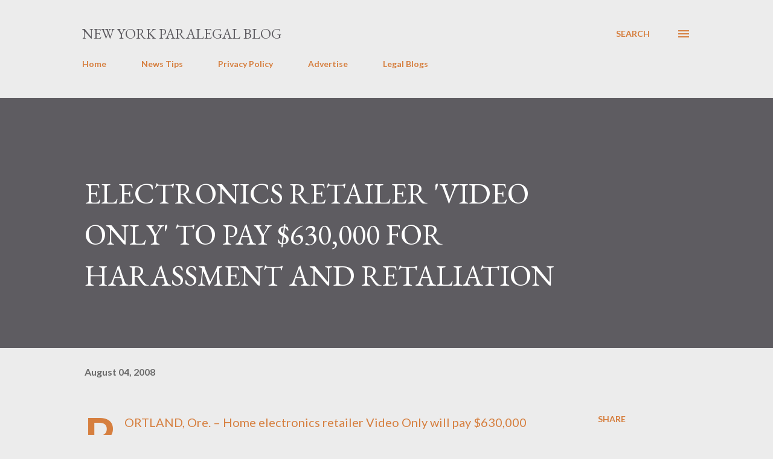

--- FILE ---
content_type: text/html; charset=UTF-8
request_url: https://www.newyorkparalegalblog.com/2008/08/electronics-retailer-video-only-to-pay.html
body_size: 91715
content:
<!DOCTYPE html>
<html dir='ltr' lang='en'>
<head>
<meta content='width=device-width, initial-scale=1' name='viewport'/>
<title>ELECTRONICS RETAILER &#39;VIDEO ONLY&#39; TO PAY $630,000 FOR HARASSMENT AND RETALIATION</title>
<meta content='text/html; charset=UTF-8' http-equiv='Content-Type'/>
<!-- Chrome, Firefox OS and Opera -->
<meta content='#ececec' name='theme-color'/>
<!-- Windows Phone -->
<meta content='#ececec' name='msapplication-navbutton-color'/>
<meta content='blogger' name='generator'/>
<link href='https://www.newyorkparalegalblog.com/favicon.ico' rel='icon' type='image/x-icon'/>
<link href='https://www.newyorkparalegalblog.com/2008/08/electronics-retailer-video-only-to-pay.html' rel='canonical'/>
<link rel="alternate" type="application/atom+xml" title="New York Paralegal Blog  - Atom" href="https://www.newyorkparalegalblog.com/feeds/posts/default" />
<link rel="alternate" type="application/rss+xml" title="New York Paralegal Blog  - RSS" href="https://www.newyorkparalegalblog.com/feeds/posts/default?alt=rss" />
<link rel="service.post" type="application/atom+xml" title="New York Paralegal Blog  - Atom" href="https://www.blogger.com/feeds/2315131040195218375/posts/default" />

<link rel="alternate" type="application/atom+xml" title="New York Paralegal Blog  - Atom" href="https://www.newyorkparalegalblog.com/feeds/6009321242951982402/comments/default" />
<!--Can't find substitution for tag [blog.ieCssRetrofitLinks]-->
<meta content='https://www.newyorkparalegalblog.com/2008/08/electronics-retailer-video-only-to-pay.html' property='og:url'/>
<meta content='ELECTRONICS RETAILER &#39;VIDEO ONLY&#39; TO PAY $630,000 FOR HARASSMENT AND RETALIATION' property='og:title'/>
<meta content='' property='og:description'/>
<style type='text/css'>@font-face{font-family:'EB Garamond';font-style:italic;font-weight:600;font-display:swap;src:url(//fonts.gstatic.com/s/ebgaramond/v32/SlGFmQSNjdsmc35JDF1K5GRwUjcdlttVFm-rI7diR79wU6i1hGFJRvzr2Q.woff2)format('woff2');unicode-range:U+0460-052F,U+1C80-1C8A,U+20B4,U+2DE0-2DFF,U+A640-A69F,U+FE2E-FE2F;}@font-face{font-family:'EB Garamond';font-style:italic;font-weight:600;font-display:swap;src:url(//fonts.gstatic.com/s/ebgaramond/v32/SlGFmQSNjdsmc35JDF1K5GRwUjcdlttVFm-rI7diR795U6i1hGFJRvzr2Q.woff2)format('woff2');unicode-range:U+0301,U+0400-045F,U+0490-0491,U+04B0-04B1,U+2116;}@font-face{font-family:'EB Garamond';font-style:italic;font-weight:600;font-display:swap;src:url(//fonts.gstatic.com/s/ebgaramond/v32/SlGFmQSNjdsmc35JDF1K5GRwUjcdlttVFm-rI7diR79xU6i1hGFJRvzr2Q.woff2)format('woff2');unicode-range:U+1F00-1FFF;}@font-face{font-family:'EB Garamond';font-style:italic;font-weight:600;font-display:swap;src:url(//fonts.gstatic.com/s/ebgaramond/v32/SlGFmQSNjdsmc35JDF1K5GRwUjcdlttVFm-rI7diR79-U6i1hGFJRvzr2Q.woff2)format('woff2');unicode-range:U+0370-0377,U+037A-037F,U+0384-038A,U+038C,U+038E-03A1,U+03A3-03FF;}@font-face{font-family:'EB Garamond';font-style:italic;font-weight:600;font-display:swap;src:url(//fonts.gstatic.com/s/ebgaramond/v32/SlGFmQSNjdsmc35JDF1K5GRwUjcdlttVFm-rI7diR79yU6i1hGFJRvzr2Q.woff2)format('woff2');unicode-range:U+0102-0103,U+0110-0111,U+0128-0129,U+0168-0169,U+01A0-01A1,U+01AF-01B0,U+0300-0301,U+0303-0304,U+0308-0309,U+0323,U+0329,U+1EA0-1EF9,U+20AB;}@font-face{font-family:'EB Garamond';font-style:italic;font-weight:600;font-display:swap;src:url(//fonts.gstatic.com/s/ebgaramond/v32/SlGFmQSNjdsmc35JDF1K5GRwUjcdlttVFm-rI7diR79zU6i1hGFJRvzr2Q.woff2)format('woff2');unicode-range:U+0100-02BA,U+02BD-02C5,U+02C7-02CC,U+02CE-02D7,U+02DD-02FF,U+0304,U+0308,U+0329,U+1D00-1DBF,U+1E00-1E9F,U+1EF2-1EFF,U+2020,U+20A0-20AB,U+20AD-20C0,U+2113,U+2C60-2C7F,U+A720-A7FF;}@font-face{font-family:'EB Garamond';font-style:italic;font-weight:600;font-display:swap;src:url(//fonts.gstatic.com/s/ebgaramond/v32/SlGFmQSNjdsmc35JDF1K5GRwUjcdlttVFm-rI7diR799U6i1hGFJRvw.woff2)format('woff2');unicode-range:U+0000-00FF,U+0131,U+0152-0153,U+02BB-02BC,U+02C6,U+02DA,U+02DC,U+0304,U+0308,U+0329,U+2000-206F,U+20AC,U+2122,U+2191,U+2193,U+2212,U+2215,U+FEFF,U+FFFD;}@font-face{font-family:'EB Garamond';font-style:normal;font-weight:400;font-display:swap;src:url(//fonts.gstatic.com/s/ebgaramond/v32/SlGDmQSNjdsmc35JDF1K5E55YMjF_7DPuGi-6_RkCY9_WamXgHlIbvw.woff2)format('woff2');unicode-range:U+0460-052F,U+1C80-1C8A,U+20B4,U+2DE0-2DFF,U+A640-A69F,U+FE2E-FE2F;}@font-face{font-family:'EB Garamond';font-style:normal;font-weight:400;font-display:swap;src:url(//fonts.gstatic.com/s/ebgaramond/v32/SlGDmQSNjdsmc35JDF1K5E55YMjF_7DPuGi-6_RkAI9_WamXgHlIbvw.woff2)format('woff2');unicode-range:U+0301,U+0400-045F,U+0490-0491,U+04B0-04B1,U+2116;}@font-face{font-family:'EB Garamond';font-style:normal;font-weight:400;font-display:swap;src:url(//fonts.gstatic.com/s/ebgaramond/v32/SlGDmQSNjdsmc35JDF1K5E55YMjF_7DPuGi-6_RkCI9_WamXgHlIbvw.woff2)format('woff2');unicode-range:U+1F00-1FFF;}@font-face{font-family:'EB Garamond';font-style:normal;font-weight:400;font-display:swap;src:url(//fonts.gstatic.com/s/ebgaramond/v32/SlGDmQSNjdsmc35JDF1K5E55YMjF_7DPuGi-6_RkB49_WamXgHlIbvw.woff2)format('woff2');unicode-range:U+0370-0377,U+037A-037F,U+0384-038A,U+038C,U+038E-03A1,U+03A3-03FF;}@font-face{font-family:'EB Garamond';font-style:normal;font-weight:400;font-display:swap;src:url(//fonts.gstatic.com/s/ebgaramond/v32/SlGDmQSNjdsmc35JDF1K5E55YMjF_7DPuGi-6_RkC49_WamXgHlIbvw.woff2)format('woff2');unicode-range:U+0102-0103,U+0110-0111,U+0128-0129,U+0168-0169,U+01A0-01A1,U+01AF-01B0,U+0300-0301,U+0303-0304,U+0308-0309,U+0323,U+0329,U+1EA0-1EF9,U+20AB;}@font-face{font-family:'EB Garamond';font-style:normal;font-weight:400;font-display:swap;src:url(//fonts.gstatic.com/s/ebgaramond/v32/SlGDmQSNjdsmc35JDF1K5E55YMjF_7DPuGi-6_RkCo9_WamXgHlIbvw.woff2)format('woff2');unicode-range:U+0100-02BA,U+02BD-02C5,U+02C7-02CC,U+02CE-02D7,U+02DD-02FF,U+0304,U+0308,U+0329,U+1D00-1DBF,U+1E00-1E9F,U+1EF2-1EFF,U+2020,U+20A0-20AB,U+20AD-20C0,U+2113,U+2C60-2C7F,U+A720-A7FF;}@font-face{font-family:'EB Garamond';font-style:normal;font-weight:400;font-display:swap;src:url(//fonts.gstatic.com/s/ebgaramond/v32/SlGDmQSNjdsmc35JDF1K5E55YMjF_7DPuGi-6_RkBI9_WamXgHlI.woff2)format('woff2');unicode-range:U+0000-00FF,U+0131,U+0152-0153,U+02BB-02BC,U+02C6,U+02DA,U+02DC,U+0304,U+0308,U+0329,U+2000-206F,U+20AC,U+2122,U+2191,U+2193,U+2212,U+2215,U+FEFF,U+FFFD;}@font-face{font-family:'Lato';font-style:normal;font-weight:400;font-display:swap;src:url(//fonts.gstatic.com/s/lato/v25/S6uyw4BMUTPHjxAwXiWtFCfQ7A.woff2)format('woff2');unicode-range:U+0100-02BA,U+02BD-02C5,U+02C7-02CC,U+02CE-02D7,U+02DD-02FF,U+0304,U+0308,U+0329,U+1D00-1DBF,U+1E00-1E9F,U+1EF2-1EFF,U+2020,U+20A0-20AB,U+20AD-20C0,U+2113,U+2C60-2C7F,U+A720-A7FF;}@font-face{font-family:'Lato';font-style:normal;font-weight:400;font-display:swap;src:url(//fonts.gstatic.com/s/lato/v25/S6uyw4BMUTPHjx4wXiWtFCc.woff2)format('woff2');unicode-range:U+0000-00FF,U+0131,U+0152-0153,U+02BB-02BC,U+02C6,U+02DA,U+02DC,U+0304,U+0308,U+0329,U+2000-206F,U+20AC,U+2122,U+2191,U+2193,U+2212,U+2215,U+FEFF,U+FFFD;}@font-face{font-family:'Lato';font-style:normal;font-weight:700;font-display:swap;src:url(//fonts.gstatic.com/s/lato/v25/S6u9w4BMUTPHh6UVSwaPGQ3q5d0N7w.woff2)format('woff2');unicode-range:U+0100-02BA,U+02BD-02C5,U+02C7-02CC,U+02CE-02D7,U+02DD-02FF,U+0304,U+0308,U+0329,U+1D00-1DBF,U+1E00-1E9F,U+1EF2-1EFF,U+2020,U+20A0-20AB,U+20AD-20C0,U+2113,U+2C60-2C7F,U+A720-A7FF;}@font-face{font-family:'Lato';font-style:normal;font-weight:700;font-display:swap;src:url(//fonts.gstatic.com/s/lato/v25/S6u9w4BMUTPHh6UVSwiPGQ3q5d0.woff2)format('woff2');unicode-range:U+0000-00FF,U+0131,U+0152-0153,U+02BB-02BC,U+02C6,U+02DA,U+02DC,U+0304,U+0308,U+0329,U+2000-206F,U+20AC,U+2122,U+2191,U+2193,U+2212,U+2215,U+FEFF,U+FFFD;}@font-face{font-family:'Open Sans';font-style:normal;font-weight:600;font-stretch:100%;font-display:swap;src:url(//fonts.gstatic.com/s/opensans/v44/memSYaGs126MiZpBA-UvWbX2vVnXBbObj2OVZyOOSr4dVJWUgsgH1x4taVIUwaEQbjB_mQ.woff2)format('woff2');unicode-range:U+0460-052F,U+1C80-1C8A,U+20B4,U+2DE0-2DFF,U+A640-A69F,U+FE2E-FE2F;}@font-face{font-family:'Open Sans';font-style:normal;font-weight:600;font-stretch:100%;font-display:swap;src:url(//fonts.gstatic.com/s/opensans/v44/memSYaGs126MiZpBA-UvWbX2vVnXBbObj2OVZyOOSr4dVJWUgsgH1x4kaVIUwaEQbjB_mQ.woff2)format('woff2');unicode-range:U+0301,U+0400-045F,U+0490-0491,U+04B0-04B1,U+2116;}@font-face{font-family:'Open Sans';font-style:normal;font-weight:600;font-stretch:100%;font-display:swap;src:url(//fonts.gstatic.com/s/opensans/v44/memSYaGs126MiZpBA-UvWbX2vVnXBbObj2OVZyOOSr4dVJWUgsgH1x4saVIUwaEQbjB_mQ.woff2)format('woff2');unicode-range:U+1F00-1FFF;}@font-face{font-family:'Open Sans';font-style:normal;font-weight:600;font-stretch:100%;font-display:swap;src:url(//fonts.gstatic.com/s/opensans/v44/memSYaGs126MiZpBA-UvWbX2vVnXBbObj2OVZyOOSr4dVJWUgsgH1x4jaVIUwaEQbjB_mQ.woff2)format('woff2');unicode-range:U+0370-0377,U+037A-037F,U+0384-038A,U+038C,U+038E-03A1,U+03A3-03FF;}@font-face{font-family:'Open Sans';font-style:normal;font-weight:600;font-stretch:100%;font-display:swap;src:url(//fonts.gstatic.com/s/opensans/v44/memSYaGs126MiZpBA-UvWbX2vVnXBbObj2OVZyOOSr4dVJWUgsgH1x4iaVIUwaEQbjB_mQ.woff2)format('woff2');unicode-range:U+0307-0308,U+0590-05FF,U+200C-2010,U+20AA,U+25CC,U+FB1D-FB4F;}@font-face{font-family:'Open Sans';font-style:normal;font-weight:600;font-stretch:100%;font-display:swap;src:url(//fonts.gstatic.com/s/opensans/v44/memSYaGs126MiZpBA-UvWbX2vVnXBbObj2OVZyOOSr4dVJWUgsgH1x5caVIUwaEQbjB_mQ.woff2)format('woff2');unicode-range:U+0302-0303,U+0305,U+0307-0308,U+0310,U+0312,U+0315,U+031A,U+0326-0327,U+032C,U+032F-0330,U+0332-0333,U+0338,U+033A,U+0346,U+034D,U+0391-03A1,U+03A3-03A9,U+03B1-03C9,U+03D1,U+03D5-03D6,U+03F0-03F1,U+03F4-03F5,U+2016-2017,U+2034-2038,U+203C,U+2040,U+2043,U+2047,U+2050,U+2057,U+205F,U+2070-2071,U+2074-208E,U+2090-209C,U+20D0-20DC,U+20E1,U+20E5-20EF,U+2100-2112,U+2114-2115,U+2117-2121,U+2123-214F,U+2190,U+2192,U+2194-21AE,U+21B0-21E5,U+21F1-21F2,U+21F4-2211,U+2213-2214,U+2216-22FF,U+2308-230B,U+2310,U+2319,U+231C-2321,U+2336-237A,U+237C,U+2395,U+239B-23B7,U+23D0,U+23DC-23E1,U+2474-2475,U+25AF,U+25B3,U+25B7,U+25BD,U+25C1,U+25CA,U+25CC,U+25FB,U+266D-266F,U+27C0-27FF,U+2900-2AFF,U+2B0E-2B11,U+2B30-2B4C,U+2BFE,U+3030,U+FF5B,U+FF5D,U+1D400-1D7FF,U+1EE00-1EEFF;}@font-face{font-family:'Open Sans';font-style:normal;font-weight:600;font-stretch:100%;font-display:swap;src:url(//fonts.gstatic.com/s/opensans/v44/memSYaGs126MiZpBA-UvWbX2vVnXBbObj2OVZyOOSr4dVJWUgsgH1x5OaVIUwaEQbjB_mQ.woff2)format('woff2');unicode-range:U+0001-000C,U+000E-001F,U+007F-009F,U+20DD-20E0,U+20E2-20E4,U+2150-218F,U+2190,U+2192,U+2194-2199,U+21AF,U+21E6-21F0,U+21F3,U+2218-2219,U+2299,U+22C4-22C6,U+2300-243F,U+2440-244A,U+2460-24FF,U+25A0-27BF,U+2800-28FF,U+2921-2922,U+2981,U+29BF,U+29EB,U+2B00-2BFF,U+4DC0-4DFF,U+FFF9-FFFB,U+10140-1018E,U+10190-1019C,U+101A0,U+101D0-101FD,U+102E0-102FB,U+10E60-10E7E,U+1D2C0-1D2D3,U+1D2E0-1D37F,U+1F000-1F0FF,U+1F100-1F1AD,U+1F1E6-1F1FF,U+1F30D-1F30F,U+1F315,U+1F31C,U+1F31E,U+1F320-1F32C,U+1F336,U+1F378,U+1F37D,U+1F382,U+1F393-1F39F,U+1F3A7-1F3A8,U+1F3AC-1F3AF,U+1F3C2,U+1F3C4-1F3C6,U+1F3CA-1F3CE,U+1F3D4-1F3E0,U+1F3ED,U+1F3F1-1F3F3,U+1F3F5-1F3F7,U+1F408,U+1F415,U+1F41F,U+1F426,U+1F43F,U+1F441-1F442,U+1F444,U+1F446-1F449,U+1F44C-1F44E,U+1F453,U+1F46A,U+1F47D,U+1F4A3,U+1F4B0,U+1F4B3,U+1F4B9,U+1F4BB,U+1F4BF,U+1F4C8-1F4CB,U+1F4D6,U+1F4DA,U+1F4DF,U+1F4E3-1F4E6,U+1F4EA-1F4ED,U+1F4F7,U+1F4F9-1F4FB,U+1F4FD-1F4FE,U+1F503,U+1F507-1F50B,U+1F50D,U+1F512-1F513,U+1F53E-1F54A,U+1F54F-1F5FA,U+1F610,U+1F650-1F67F,U+1F687,U+1F68D,U+1F691,U+1F694,U+1F698,U+1F6AD,U+1F6B2,U+1F6B9-1F6BA,U+1F6BC,U+1F6C6-1F6CF,U+1F6D3-1F6D7,U+1F6E0-1F6EA,U+1F6F0-1F6F3,U+1F6F7-1F6FC,U+1F700-1F7FF,U+1F800-1F80B,U+1F810-1F847,U+1F850-1F859,U+1F860-1F887,U+1F890-1F8AD,U+1F8B0-1F8BB,U+1F8C0-1F8C1,U+1F900-1F90B,U+1F93B,U+1F946,U+1F984,U+1F996,U+1F9E9,U+1FA00-1FA6F,U+1FA70-1FA7C,U+1FA80-1FA89,U+1FA8F-1FAC6,U+1FACE-1FADC,U+1FADF-1FAE9,U+1FAF0-1FAF8,U+1FB00-1FBFF;}@font-face{font-family:'Open Sans';font-style:normal;font-weight:600;font-stretch:100%;font-display:swap;src:url(//fonts.gstatic.com/s/opensans/v44/memSYaGs126MiZpBA-UvWbX2vVnXBbObj2OVZyOOSr4dVJWUgsgH1x4vaVIUwaEQbjB_mQ.woff2)format('woff2');unicode-range:U+0102-0103,U+0110-0111,U+0128-0129,U+0168-0169,U+01A0-01A1,U+01AF-01B0,U+0300-0301,U+0303-0304,U+0308-0309,U+0323,U+0329,U+1EA0-1EF9,U+20AB;}@font-face{font-family:'Open Sans';font-style:normal;font-weight:600;font-stretch:100%;font-display:swap;src:url(//fonts.gstatic.com/s/opensans/v44/memSYaGs126MiZpBA-UvWbX2vVnXBbObj2OVZyOOSr4dVJWUgsgH1x4uaVIUwaEQbjB_mQ.woff2)format('woff2');unicode-range:U+0100-02BA,U+02BD-02C5,U+02C7-02CC,U+02CE-02D7,U+02DD-02FF,U+0304,U+0308,U+0329,U+1D00-1DBF,U+1E00-1E9F,U+1EF2-1EFF,U+2020,U+20A0-20AB,U+20AD-20C0,U+2113,U+2C60-2C7F,U+A720-A7FF;}@font-face{font-family:'Open Sans';font-style:normal;font-weight:600;font-stretch:100%;font-display:swap;src:url(//fonts.gstatic.com/s/opensans/v44/memSYaGs126MiZpBA-UvWbX2vVnXBbObj2OVZyOOSr4dVJWUgsgH1x4gaVIUwaEQbjA.woff2)format('woff2');unicode-range:U+0000-00FF,U+0131,U+0152-0153,U+02BB-02BC,U+02C6,U+02DA,U+02DC,U+0304,U+0308,U+0329,U+2000-206F,U+20AC,U+2122,U+2191,U+2193,U+2212,U+2215,U+FEFF,U+FFFD;}</style>
<style id='page-skin-1' type='text/css'><!--
/*! normalize.css v3.0.1 | MIT License | git.io/normalize */html{font-family:sans-serif;-ms-text-size-adjust:100%;-webkit-text-size-adjust:100%}body{margin:0}article,aside,details,figcaption,figure,footer,header,hgroup,main,nav,section,summary{display:block}audio,canvas,progress,video{display:inline-block;vertical-align:baseline}audio:not([controls]){display:none;height:0}[hidden],template{display:none}a{background:transparent}a:active,a:hover{outline:0}abbr[title]{border-bottom:1px dotted}b,strong{font-weight:bold}dfn{font-style:italic}h1{font-size:2em;margin:.67em 0}mark{background:#ff0;color:#000}small{font-size:80%}sub,sup{font-size:75%;line-height:0;position:relative;vertical-align:baseline}sup{top:-0.5em}sub{bottom:-0.25em}img{border:0}svg:not(:root){overflow:hidden}figure{margin:1em 40px}hr{-moz-box-sizing:content-box;box-sizing:content-box;height:0}pre{overflow:auto}code,kbd,pre,samp{font-family:monospace,monospace;font-size:1em}button,input,optgroup,select,textarea{color:inherit;font:inherit;margin:0}button{overflow:visible}button,select{text-transform:none}button,html input[type="button"],input[type="reset"],input[type="submit"]{-webkit-appearance:button;cursor:pointer}button[disabled],html input[disabled]{cursor:default}button::-moz-focus-inner,input::-moz-focus-inner{border:0;padding:0}input{line-height:normal}input[type="checkbox"],input[type="radio"]{box-sizing:border-box;padding:0}input[type="number"]::-webkit-inner-spin-button,input[type="number"]::-webkit-outer-spin-button{height:auto}input[type="search"]{-webkit-appearance:textfield;-moz-box-sizing:content-box;-webkit-box-sizing:content-box;box-sizing:content-box}input[type="search"]::-webkit-search-cancel-button,input[type="search"]::-webkit-search-decoration{-webkit-appearance:none}fieldset{border:1px solid #c0c0c0;margin:0 2px;padding:.35em .625em .75em}legend{border:0;padding:0}textarea{overflow:auto}optgroup{font-weight:bold}table{border-collapse:collapse;border-spacing:0}td,th{padding:0}
body{
overflow-wrap:break-word;
word-break:break-word;
word-wrap:break-word
}
.hidden{
display:none
}
.invisible{
visibility:hidden
}
.container::after,.float-container::after{
clear:both;
content:"";
display:table
}
.clearboth{
clear:both
}
#comments .comment .comment-actions,.subscribe-popup .FollowByEmail .follow-by-email-submit,.widget.Profile .profile-link{
background:0 0;
border:0;
box-shadow:none;
color:#d67f3f;
cursor:pointer;
font-size:14px;
font-weight:700;
outline:0;
text-decoration:none;
text-transform:uppercase;
width:auto
}
.dim-overlay{
background-color:rgba(0,0,0,.54);
height:100vh;
left:0;
position:fixed;
top:0;
width:100%
}
#sharing-dim-overlay{
background-color:transparent
}
input::-ms-clear{
display:none
}
.blogger-logo,.svg-icon-24.blogger-logo{
fill:#ff9800;
opacity:1
}
.loading-spinner-large{
-webkit-animation:mspin-rotate 1.568s infinite linear;
animation:mspin-rotate 1.568s infinite linear;
height:48px;
overflow:hidden;
position:absolute;
width:48px;
z-index:200
}
.loading-spinner-large>div{
-webkit-animation:mspin-revrot 5332ms infinite steps(4);
animation:mspin-revrot 5332ms infinite steps(4)
}
.loading-spinner-large>div>div{
-webkit-animation:mspin-singlecolor-large-film 1333ms infinite steps(81);
animation:mspin-singlecolor-large-film 1333ms infinite steps(81);
background-size:100%;
height:48px;
width:3888px
}
.mspin-black-large>div>div,.mspin-grey_54-large>div>div{
background-image:url(https://www.blogblog.com/indie/mspin_black_large.svg)
}
.mspin-white-large>div>div{
background-image:url(https://www.blogblog.com/indie/mspin_white_large.svg)
}
.mspin-grey_54-large{
opacity:.54
}
@-webkit-keyframes mspin-singlecolor-large-film{
from{
-webkit-transform:translateX(0);
transform:translateX(0)
}
to{
-webkit-transform:translateX(-3888px);
transform:translateX(-3888px)
}
}
@keyframes mspin-singlecolor-large-film{
from{
-webkit-transform:translateX(0);
transform:translateX(0)
}
to{
-webkit-transform:translateX(-3888px);
transform:translateX(-3888px)
}
}
@-webkit-keyframes mspin-rotate{
from{
-webkit-transform:rotate(0);
transform:rotate(0)
}
to{
-webkit-transform:rotate(360deg);
transform:rotate(360deg)
}
}
@keyframes mspin-rotate{
from{
-webkit-transform:rotate(0);
transform:rotate(0)
}
to{
-webkit-transform:rotate(360deg);
transform:rotate(360deg)
}
}
@-webkit-keyframes mspin-revrot{
from{
-webkit-transform:rotate(0);
transform:rotate(0)
}
to{
-webkit-transform:rotate(-360deg);
transform:rotate(-360deg)
}
}
@keyframes mspin-revrot{
from{
-webkit-transform:rotate(0);
transform:rotate(0)
}
to{
-webkit-transform:rotate(-360deg);
transform:rotate(-360deg)
}
}
.skip-navigation{
background-color:#fff;
box-sizing:border-box;
color:#000;
display:block;
height:0;
left:0;
line-height:50px;
overflow:hidden;
padding-top:0;
position:fixed;
text-align:center;
top:0;
-webkit-transition:box-shadow .3s,height .3s,padding-top .3s;
transition:box-shadow .3s,height .3s,padding-top .3s;
width:100%;
z-index:900
}
.skip-navigation:focus{
box-shadow:0 4px 5px 0 rgba(0,0,0,.14),0 1px 10px 0 rgba(0,0,0,.12),0 2px 4px -1px rgba(0,0,0,.2);
height:50px
}
#main{
outline:0
}
.main-heading{
position:absolute;
clip:rect(1px,1px,1px,1px);
padding:0;
border:0;
height:1px;
width:1px;
overflow:hidden
}
.Attribution{
margin-top:1em;
text-align:center
}
.Attribution .blogger img,.Attribution .blogger svg{
vertical-align:bottom
}
.Attribution .blogger img{
margin-right:.5em
}
.Attribution div{
line-height:24px;
margin-top:.5em
}
.Attribution .copyright,.Attribution .image-attribution{
font-size:.7em;
margin-top:1.5em
}
.BLOG_mobile_video_class{
display:none
}
.bg-photo{
background-attachment:scroll!important
}
body .CSS_LIGHTBOX{
z-index:900
}
.extendable .show-less,.extendable .show-more{
border-color:#d67f3f;
color:#d67f3f;
margin-top:8px
}
.extendable .show-less.hidden,.extendable .show-more.hidden{
display:none
}
.inline-ad{
display:none;
max-width:100%;
overflow:hidden
}
.adsbygoogle{
display:block
}
#cookieChoiceInfo{
bottom:0;
top:auto
}
iframe.b-hbp-video{
border:0
}
.post-body img{
max-width:100%
}
.post-body iframe{
max-width:100%
}
.post-body a[imageanchor="1"]{
display:inline-block
}
.byline{
margin-right:1em
}
.byline:last-child{
margin-right:0
}
.link-copied-dialog{
max-width:520px;
outline:0
}
.link-copied-dialog .modal-dialog-buttons{
margin-top:8px
}
.link-copied-dialog .goog-buttonset-default{
background:0 0;
border:0
}
.link-copied-dialog .goog-buttonset-default:focus{
outline:0
}
.paging-control-container{
margin-bottom:16px
}
.paging-control-container .paging-control{
display:inline-block
}
.paging-control-container .comment-range-text::after,.paging-control-container .paging-control{
color:#d67f3f
}
.paging-control-container .comment-range-text,.paging-control-container .paging-control{
margin-right:8px
}
.paging-control-container .comment-range-text::after,.paging-control-container .paging-control::after{
content:"\b7";
cursor:default;
padding-left:8px;
pointer-events:none
}
.paging-control-container .comment-range-text:last-child::after,.paging-control-container .paging-control:last-child::after{
content:none
}
.byline.reactions iframe{
height:20px
}
.b-notification{
color:#000;
background-color:#fff;
border-bottom:solid 1px #000;
box-sizing:border-box;
padding:16px 32px;
text-align:center
}
.b-notification.visible{
-webkit-transition:margin-top .3s cubic-bezier(.4,0,.2,1);
transition:margin-top .3s cubic-bezier(.4,0,.2,1)
}
.b-notification.invisible{
position:absolute
}
.b-notification-close{
position:absolute;
right:8px;
top:8px
}
.no-posts-message{
line-height:40px;
text-align:center
}
@media screen and (max-width:968px){
body.item-view .post-body a[imageanchor="1"][style*="float: left;"],body.item-view .post-body a[imageanchor="1"][style*="float: right;"]{
float:none!important;
clear:none!important
}
body.item-view .post-body a[imageanchor="1"] img{
display:block;
height:auto;
margin:0 auto
}
body.item-view .post-body>.separator:first-child>a[imageanchor="1"]:first-child{
margin-top:20px
}
.post-body a[imageanchor]{
display:block
}
body.item-view .post-body a[imageanchor="1"]{
margin-left:0!important;
margin-right:0!important
}
body.item-view .post-body a[imageanchor="1"]+a[imageanchor="1"]{
margin-top:16px
}
}
.item-control{
display:none
}
#comments{
border-top:1px dashed rgba(0,0,0,.54);
margin-top:20px;
padding:20px
}
#comments .comment-thread ol{
margin:0;
padding-left:0;
padding-left:0
}
#comments .comment .comment-replybox-single,#comments .comment-thread .comment-replies{
margin-left:60px
}
#comments .comment-thread .thread-count{
display:none
}
#comments .comment{
list-style-type:none;
padding:0 0 30px;
position:relative
}
#comments .comment .comment{
padding-bottom:8px
}
.comment .avatar-image-container{
position:absolute
}
.comment .avatar-image-container img{
border-radius:50%
}
.avatar-image-container svg,.comment .avatar-image-container .avatar-icon{
border-radius:50%;
border:solid 1px #d67f3f;
box-sizing:border-box;
fill:#d67f3f;
height:35px;
margin:0;
padding:7px;
width:35px
}
.comment .comment-block{
margin-top:10px;
margin-left:60px;
padding-bottom:0
}
#comments .comment-author-header-wrapper{
margin-left:40px
}
#comments .comment .thread-expanded .comment-block{
padding-bottom:20px
}
#comments .comment .comment-header .user,#comments .comment .comment-header .user a{
color:#292929;
font-style:normal;
font-weight:700
}
#comments .comment .comment-actions{
bottom:0;
margin-bottom:15px;
position:absolute
}
#comments .comment .comment-actions>*{
margin-right:8px
}
#comments .comment .comment-header .datetime{
bottom:0;
color:rgba(0,0,0,0.54);
display:inline-block;
font-size:13px;
font-style:italic;
margin-left:8px
}
#comments .comment .comment-footer .comment-timestamp a,#comments .comment .comment-header .datetime a{
color:rgba(0,0,0,0.54)
}
#comments .comment .comment-content,.comment .comment-body{
margin-top:12px;
word-break:break-word
}
.comment-body{
margin-bottom:12px
}
#comments.embed[data-num-comments="0"]{
border:0;
margin-top:0;
padding-top:0
}
#comments.embed[data-num-comments="0"] #comment-post-message,#comments.embed[data-num-comments="0"] div.comment-form>p,#comments.embed[data-num-comments="0"] p.comment-footer{
display:none
}
#comment-editor-src{
display:none
}
.comments .comments-content .loadmore.loaded{
max-height:0;
opacity:0;
overflow:hidden
}
.extendable .remaining-items{
height:0;
overflow:hidden;
-webkit-transition:height .3s cubic-bezier(.4,0,.2,1);
transition:height .3s cubic-bezier(.4,0,.2,1)
}
.extendable .remaining-items.expanded{
height:auto
}
.svg-icon-24,.svg-icon-24-button{
cursor:pointer;
height:24px;
width:24px;
min-width:24px
}
.touch-icon{
margin:-12px;
padding:12px
}
.touch-icon:active,.touch-icon:focus{
background-color:rgba(153,153,153,.4);
border-radius:50%
}
svg:not(:root).touch-icon{
overflow:visible
}
html[dir=rtl] .rtl-reversible-icon{
-webkit-transform:scaleX(-1);
-ms-transform:scaleX(-1);
transform:scaleX(-1)
}
.svg-icon-24-button,.touch-icon-button{
background:0 0;
border:0;
margin:0;
outline:0;
padding:0
}
.touch-icon-button .touch-icon:active,.touch-icon-button .touch-icon:focus{
background-color:transparent
}
.touch-icon-button:active .touch-icon,.touch-icon-button:focus .touch-icon{
background-color:rgba(153,153,153,.4);
border-radius:50%
}
.Profile .default-avatar-wrapper .avatar-icon{
border-radius:50%;
border:solid 1px #000000;
box-sizing:border-box;
fill:#000000;
margin:0
}
.Profile .individual .default-avatar-wrapper .avatar-icon{
padding:25px
}
.Profile .individual .avatar-icon,.Profile .individual .profile-img{
height:120px;
width:120px
}
.Profile .team .default-avatar-wrapper .avatar-icon{
padding:8px
}
.Profile .team .avatar-icon,.Profile .team .default-avatar-wrapper,.Profile .team .profile-img{
height:40px;
width:40px
}
.snippet-container{
margin:0;
position:relative;
overflow:hidden
}
.snippet-fade{
bottom:0;
box-sizing:border-box;
position:absolute;
width:96px
}
.snippet-fade{
right:0
}
.snippet-fade:after{
content:"\2026"
}
.snippet-fade:after{
float:right
}
.post-bottom{
-webkit-box-align:center;
-webkit-align-items:center;
-ms-flex-align:center;
align-items:center;
display:-webkit-box;
display:-webkit-flex;
display:-ms-flexbox;
display:flex;
-webkit-flex-wrap:wrap;
-ms-flex-wrap:wrap;
flex-wrap:wrap
}
.post-footer{
-webkit-box-flex:1;
-webkit-flex:1 1 auto;
-ms-flex:1 1 auto;
flex:1 1 auto;
-webkit-flex-wrap:wrap;
-ms-flex-wrap:wrap;
flex-wrap:wrap;
-webkit-box-ordinal-group:2;
-webkit-order:1;
-ms-flex-order:1;
order:1
}
.post-footer>*{
-webkit-box-flex:0;
-webkit-flex:0 1 auto;
-ms-flex:0 1 auto;
flex:0 1 auto
}
.post-footer .byline:last-child{
margin-right:1em
}
.jump-link{
-webkit-box-flex:0;
-webkit-flex:0 0 auto;
-ms-flex:0 0 auto;
flex:0 0 auto;
-webkit-box-ordinal-group:3;
-webkit-order:2;
-ms-flex-order:2;
order:2
}
.centered-top-container.sticky{
left:0;
position:fixed;
right:0;
top:0;
width:auto;
z-index:8;
-webkit-transition-property:opacity,-webkit-transform;
transition-property:opacity,-webkit-transform;
transition-property:transform,opacity;
transition-property:transform,opacity,-webkit-transform;
-webkit-transition-duration:.2s;
transition-duration:.2s;
-webkit-transition-timing-function:cubic-bezier(.4,0,.2,1);
transition-timing-function:cubic-bezier(.4,0,.2,1)
}
.centered-top-placeholder{
display:none
}
.collapsed-header .centered-top-placeholder{
display:block
}
.centered-top-container .Header .replaced h1,.centered-top-placeholder .Header .replaced h1{
display:none
}
.centered-top-container.sticky .Header .replaced h1{
display:block
}
.centered-top-container.sticky .Header .header-widget{
background:0 0
}
.centered-top-container.sticky .Header .header-image-wrapper{
display:none
}
.centered-top-container img,.centered-top-placeholder img{
max-width:100%
}
.collapsible{
-webkit-transition:height .3s cubic-bezier(.4,0,.2,1);
transition:height .3s cubic-bezier(.4,0,.2,1)
}
.collapsible,.collapsible>summary{
display:block;
overflow:hidden
}
.collapsible>:not(summary){
display:none
}
.collapsible[open]>:not(summary){
display:block
}
.collapsible:focus,.collapsible>summary:focus{
outline:0
}
.collapsible>summary{
cursor:pointer;
display:block;
padding:0
}
.collapsible:focus>summary,.collapsible>summary:focus{
background-color:transparent
}
.collapsible>summary::-webkit-details-marker{
display:none
}
.collapsible-title{
-webkit-box-align:center;
-webkit-align-items:center;
-ms-flex-align:center;
align-items:center;
display:-webkit-box;
display:-webkit-flex;
display:-ms-flexbox;
display:flex
}
.collapsible-title .title{
-webkit-box-flex:1;
-webkit-flex:1 1 auto;
-ms-flex:1 1 auto;
flex:1 1 auto;
-webkit-box-ordinal-group:1;
-webkit-order:0;
-ms-flex-order:0;
order:0;
overflow:hidden;
text-overflow:ellipsis;
white-space:nowrap
}
.collapsible-title .chevron-down,.collapsible[open] .collapsible-title .chevron-up{
display:block
}
.collapsible-title .chevron-up,.collapsible[open] .collapsible-title .chevron-down{
display:none
}
.overflowable-container{
max-height:48px;
overflow:hidden;
position:relative
}
.overflow-button{
cursor:pointer
}
#overflowable-dim-overlay{
background:0 0
}
.overflow-popup{
box-shadow:0 2px 2px 0 rgba(0,0,0,.14),0 3px 1px -2px rgba(0,0,0,.2),0 1px 5px 0 rgba(0,0,0,.12);
background-color:#ececec;
left:0;
max-width:calc(100% - 32px);
position:absolute;
top:0;
visibility:hidden;
z-index:101
}
.overflow-popup ul{
list-style:none
}
.overflow-popup .tabs li,.overflow-popup li{
display:block;
height:auto
}
.overflow-popup .tabs li{
padding-left:0;
padding-right:0
}
.overflow-button.hidden,.overflow-popup .tabs li.hidden,.overflow-popup li.hidden{
display:none
}
.ripple{
position:relative
}
.ripple>*{
z-index:1
}
.splash-wrapper{
bottom:0;
left:0;
overflow:hidden;
pointer-events:none;
position:absolute;
right:0;
top:0;
z-index:0
}
.splash{
background:#ccc;
border-radius:100%;
display:block;
opacity:.6;
position:absolute;
-webkit-transform:scale(0);
-ms-transform:scale(0);
transform:scale(0)
}
.splash.animate{
-webkit-animation:ripple-effect .4s linear;
animation:ripple-effect .4s linear
}
@-webkit-keyframes ripple-effect{
100%{
opacity:0;
-webkit-transform:scale(2.5);
transform:scale(2.5)
}
}
@keyframes ripple-effect{
100%{
opacity:0;
-webkit-transform:scale(2.5);
transform:scale(2.5)
}
}
.search{
display:-webkit-box;
display:-webkit-flex;
display:-ms-flexbox;
display:flex;
line-height:24px;
width:24px
}
.search.focused{
width:100%
}
.search.focused .section{
width:100%
}
.search form{
z-index:101
}
.search h3{
display:none
}
.search form{
display:-webkit-box;
display:-webkit-flex;
display:-ms-flexbox;
display:flex;
-webkit-box-flex:1;
-webkit-flex:1 0 0;
-ms-flex:1 0 0px;
flex:1 0 0;
border-bottom:solid 1px transparent;
padding-bottom:8px
}
.search form>*{
display:none
}
.search.focused form>*{
display:block
}
.search .search-input label{
display:none
}
.centered-top-placeholder.cloned .search form{
z-index:30
}
.search.focused form{
border-color:#292929;
position:relative;
width:auto
}
.collapsed-header .centered-top-container .search.focused form{
border-bottom-color:transparent
}
.search-expand{
-webkit-box-flex:0;
-webkit-flex:0 0 auto;
-ms-flex:0 0 auto;
flex:0 0 auto
}
.search-expand-text{
display:none
}
.search-close{
display:inline;
vertical-align:middle
}
.search-input{
-webkit-box-flex:1;
-webkit-flex:1 0 1px;
-ms-flex:1 0 1px;
flex:1 0 1px
}
.search-input input{
background:0 0;
border:0;
box-sizing:border-box;
color:#292929;
display:inline-block;
outline:0;
width:calc(100% - 48px)
}
.search-input input.no-cursor{
color:transparent;
text-shadow:0 0 0 #292929
}
.collapsed-header .centered-top-container .search-action,.collapsed-header .centered-top-container .search-input input{
color:#292929
}
.collapsed-header .centered-top-container .search-input input.no-cursor{
color:transparent;
text-shadow:0 0 0 #292929
}
.collapsed-header .centered-top-container .search-input input.no-cursor:focus,.search-input input.no-cursor:focus{
outline:0
}
.search-focused>*{
visibility:hidden
}
.search-focused .search,.search-focused .search-icon{
visibility:visible
}
.search.focused .search-action{
display:block
}
.search.focused .search-action:disabled{
opacity:.3
}
.sidebar-container{
background-color:#f7f7f7;
max-width:320px;
overflow-y:auto;
-webkit-transition-property:-webkit-transform;
transition-property:-webkit-transform;
transition-property:transform;
transition-property:transform,-webkit-transform;
-webkit-transition-duration:.3s;
transition-duration:.3s;
-webkit-transition-timing-function:cubic-bezier(0,0,.2,1);
transition-timing-function:cubic-bezier(0,0,.2,1);
width:320px;
z-index:101;
-webkit-overflow-scrolling:touch
}
.sidebar-container .navigation{
line-height:0;
padding:16px
}
.sidebar-container .sidebar-back{
cursor:pointer
}
.sidebar-container .widget{
background:0 0;
margin:0 16px;
padding:16px 0
}
.sidebar-container .widget .title{
color:#000000;
margin:0
}
.sidebar-container .widget ul{
list-style:none;
margin:0;
padding:0
}
.sidebar-container .widget ul ul{
margin-left:1em
}
.sidebar-container .widget li{
font-size:16px;
line-height:normal
}
.sidebar-container .widget+.widget{
border-top:1px dashed #000000
}
.BlogArchive li{
margin:16px 0
}
.BlogArchive li:last-child{
margin-bottom:0
}
.Label li a{
display:inline-block
}
.BlogArchive .post-count,.Label .label-count{
float:right;
margin-left:.25em
}
.BlogArchive .post-count::before,.Label .label-count::before{
content:"("
}
.BlogArchive .post-count::after,.Label .label-count::after{
content:")"
}
.widget.Translate .skiptranslate>div{
display:block!important
}
.widget.Profile .profile-link{
display:-webkit-box;
display:-webkit-flex;
display:-ms-flexbox;
display:flex
}
.widget.Profile .team-member .default-avatar-wrapper,.widget.Profile .team-member .profile-img{
-webkit-box-flex:0;
-webkit-flex:0 0 auto;
-ms-flex:0 0 auto;
flex:0 0 auto;
margin-right:1em
}
.widget.Profile .individual .profile-link{
-webkit-box-orient:vertical;
-webkit-box-direction:normal;
-webkit-flex-direction:column;
-ms-flex-direction:column;
flex-direction:column
}
.widget.Profile .team .profile-link .profile-name{
-webkit-align-self:center;
-ms-flex-item-align:center;
align-self:center;
display:block;
-webkit-box-flex:1;
-webkit-flex:1 1 auto;
-ms-flex:1 1 auto;
flex:1 1 auto
}
.dim-overlay{
background-color:rgba(0,0,0,.54);
z-index:100
}
body.sidebar-visible{
overflow-y:hidden
}
@media screen and (max-width:1619px){
.sidebar-container{
bottom:0;
position:fixed;
top:0;
left:auto;
right:0
}
.sidebar-container.sidebar-invisible{
-webkit-transition-timing-function:cubic-bezier(.4,0,.6,1);
transition-timing-function:cubic-bezier(.4,0,.6,1);
-webkit-transform:translateX(320px);
-ms-transform:translateX(320px);
transform:translateX(320px)
}
}
.dialog{
box-shadow:0 2px 2px 0 rgba(0,0,0,.14),0 3px 1px -2px rgba(0,0,0,.2),0 1px 5px 0 rgba(0,0,0,.12);
background:#ececec;
box-sizing:border-box;
color:#292929;
padding:30px;
position:fixed;
text-align:center;
width:calc(100% - 24px);
z-index:101
}
.dialog input[type=email],.dialog input[type=text]{
background-color:transparent;
border:0;
border-bottom:solid 1px rgba(41,41,41,.12);
color:#292929;
display:block;
font-family:Lato, sans-serif;
font-size:16px;
line-height:24px;
margin:auto;
padding-bottom:7px;
outline:0;
text-align:center;
width:100%
}
.dialog input[type=email]::-webkit-input-placeholder,.dialog input[type=text]::-webkit-input-placeholder{
color:#292929
}
.dialog input[type=email]::-moz-placeholder,.dialog input[type=text]::-moz-placeholder{
color:#292929
}
.dialog input[type=email]:-ms-input-placeholder,.dialog input[type=text]:-ms-input-placeholder{
color:#292929
}
.dialog input[type=email]::-ms-input-placeholder,.dialog input[type=text]::-ms-input-placeholder{
color:#292929
}
.dialog input[type=email]::placeholder,.dialog input[type=text]::placeholder{
color:#292929
}
.dialog input[type=email]:focus,.dialog input[type=text]:focus{
border-bottom:solid 2px #d67f3f;
padding-bottom:6px
}
.dialog input.no-cursor{
color:transparent;
text-shadow:0 0 0 #292929
}
.dialog input.no-cursor:focus{
outline:0
}
.dialog input.no-cursor:focus{
outline:0
}
.dialog input[type=submit]{
font-family:Lato, sans-serif
}
.dialog .goog-buttonset-default{
color:#d67f3f
}
.subscribe-popup{
max-width:364px
}
.subscribe-popup h3{
color:#ffffff;
font-size:1.8em;
margin-top:0
}
.subscribe-popup .FollowByEmail h3{
display:none
}
.subscribe-popup .FollowByEmail .follow-by-email-submit{
color:#d67f3f;
display:inline-block;
margin:0 auto;
margin-top:24px;
width:auto;
white-space:normal
}
.subscribe-popup .FollowByEmail .follow-by-email-submit:disabled{
cursor:default;
opacity:.3
}
@media (max-width:800px){
.blog-name div.widget.Subscribe{
margin-bottom:16px
}
body.item-view .blog-name div.widget.Subscribe{
margin:8px auto 16px auto;
width:100%
}
}
body#layout .bg-photo,body#layout .bg-photo-overlay{
display:none
}
body#layout .page_body{
padding:0;
position:relative;
top:0
}
body#layout .page{
display:inline-block;
left:inherit;
position:relative;
vertical-align:top;
width:540px
}
body#layout .centered{
max-width:954px
}
body#layout .navigation{
display:none
}
body#layout .sidebar-container{
display:inline-block;
width:40%
}
body#layout .hamburger-menu,body#layout .search{
display:none
}
.widget.Sharing .sharing-button{
display:none
}
.widget.Sharing .sharing-buttons li{
padding:0
}
.widget.Sharing .sharing-buttons li span{
display:none
}
.post-share-buttons{
position:relative
}
.centered-bottom .share-buttons .svg-icon-24,.share-buttons .svg-icon-24{
fill:#d67f3f
}
.sharing-open.touch-icon-button:active .touch-icon,.sharing-open.touch-icon-button:focus .touch-icon{
background-color:transparent
}
.share-buttons{
background-color:#ececec;
border-radius:2px;
box-shadow:0 2px 2px 0 rgba(0,0,0,.14),0 3px 1px -2px rgba(0,0,0,.2),0 1px 5px 0 rgba(0,0,0,.12);
color:#d67f3f;
list-style:none;
margin:0;
padding:8px 0;
position:absolute;
top:-11px;
min-width:200px;
z-index:101
}
.share-buttons.hidden{
display:none
}
.sharing-button{
background:0 0;
border:0;
margin:0;
outline:0;
padding:0;
cursor:pointer
}
.share-buttons li{
margin:0;
height:48px
}
.share-buttons li:last-child{
margin-bottom:0
}
.share-buttons li .sharing-platform-button{
box-sizing:border-box;
cursor:pointer;
display:block;
height:100%;
margin-bottom:0;
padding:0 16px;
position:relative;
width:100%
}
.share-buttons li .sharing-platform-button:focus,.share-buttons li .sharing-platform-button:hover{
background-color:rgba(128,128,128,.1);
outline:0
}
.share-buttons li svg[class*=" sharing-"],.share-buttons li svg[class^=sharing-]{
position:absolute;
top:10px
}
.share-buttons li span.sharing-platform-button{
position:relative;
top:0
}
.share-buttons li .platform-sharing-text{
display:block;
font-size:16px;
line-height:48px;
white-space:nowrap
}
.share-buttons li .platform-sharing-text{
margin-left:56px
}
.flat-button{
cursor:pointer;
display:inline-block;
font-weight:700;
text-transform:uppercase;
border-radius:2px;
padding:8px;
margin:-8px
}
.flat-icon-button{
background:0 0;
border:0;
margin:0;
outline:0;
padding:0;
margin:-12px;
padding:12px;
cursor:pointer;
box-sizing:content-box;
display:inline-block;
line-height:0
}
.flat-icon-button,.flat-icon-button .splash-wrapper{
border-radius:50%
}
.flat-icon-button .splash.animate{
-webkit-animation-duration:.3s;
animation-duration:.3s
}
h1,h2,h3,h4,h5,h6{
margin:0
}
.post-body h1,.post-body h2,.post-body h3,.post-body h4,.post-body h5,.post-body h6{
margin:1em 0
}
.action-link,a{
color:#d67f3f;
cursor:pointer;
text-decoration:none
}
.action-link:visited,a:visited{
color:#d67f3f
}
.action-link:hover,a:hover{
color:#d67f3f
}
body{
background-color:#ececec;
color:#292929;
font:400 20px Lato, sans-serif;
margin:0 auto
}
.unused{
background:#ececec none repeat scroll top left
}
.dim-overlay{
z-index:100
}
.all-container{
min-height:100vh;
display:-webkit-box;
display:-webkit-flex;
display:-ms-flexbox;
display:flex;
-webkit-box-orient:vertical;
-webkit-box-direction:normal;
-webkit-flex-direction:column;
-ms-flex-direction:column;
flex-direction:column
}
body.sidebar-visible .all-container{
overflow-y:scroll
}
.page{
max-width:1280px;
width:100%
}
.Blog{
padding:0;
padding-left:136px
}
.main_content_container{
-webkit-box-flex:0;
-webkit-flex:0 0 auto;
-ms-flex:0 0 auto;
flex:0 0 auto;
margin:0 auto;
max-width:1600px;
width:100%
}
.centered-top-container{
-webkit-box-flex:0;
-webkit-flex:0 0 auto;
-ms-flex:0 0 auto;
flex:0 0 auto
}
.centered-top,.centered-top-placeholder{
box-sizing:border-box;
width:100%
}
.centered-top{
box-sizing:border-box;
margin:0 auto;
max-width:1280px;
padding:44px 136px 32px 136px;
width:100%
}
.centered-top h3{
color:rgba(0,0,0,0.54);
font:700 14px Lato, sans-serif
}
.centered{
width:100%
}
.centered-top-firstline{
display:-webkit-box;
display:-webkit-flex;
display:-ms-flexbox;
display:flex;
position:relative;
width:100%
}
.main_header_elements{
display:-webkit-box;
display:-webkit-flex;
display:-ms-flexbox;
display:flex;
-webkit-box-flex:0;
-webkit-flex:0 1 auto;
-ms-flex:0 1 auto;
flex:0 1 auto;
-webkit-box-ordinal-group:2;
-webkit-order:1;
-ms-flex-order:1;
order:1;
overflow-x:hidden;
width:100%
}
html[dir=rtl] .main_header_elements{
-webkit-box-ordinal-group:3;
-webkit-order:2;
-ms-flex-order:2;
order:2
}
body.search-view .centered-top.search-focused .blog-name{
display:none
}
.widget.Header img{
max-width:100%
}
.blog-name{
-webkit-box-flex:1;
-webkit-flex:1 1 auto;
-ms-flex:1 1 auto;
flex:1 1 auto;
min-width:0;
-webkit-box-ordinal-group:2;
-webkit-order:1;
-ms-flex-order:1;
order:1;
-webkit-transition:opacity .2s cubic-bezier(.4,0,.2,1);
transition:opacity .2s cubic-bezier(.4,0,.2,1)
}
.subscribe-section-container{
-webkit-box-flex:0;
-webkit-flex:0 0 auto;
-ms-flex:0 0 auto;
flex:0 0 auto;
-webkit-box-ordinal-group:3;
-webkit-order:2;
-ms-flex-order:2;
order:2
}
.search{
-webkit-box-flex:0;
-webkit-flex:0 0 auto;
-ms-flex:0 0 auto;
flex:0 0 auto;
-webkit-box-ordinal-group:4;
-webkit-order:3;
-ms-flex-order:3;
order:3;
line-height:24px
}
.search svg{
margin-bottom:0px;
margin-top:0px;
padding-bottom:0;
padding-top:0
}
.search,.search.focused{
display:block;
width:auto
}
.search .section{
opacity:0;
position:absolute;
right:0;
top:0;
-webkit-transition:opacity .2s cubic-bezier(.4,0,.2,1);
transition:opacity .2s cubic-bezier(.4,0,.2,1)
}
.search-expand{
background:0 0;
border:0;
margin:0;
outline:0;
padding:0;
display:block
}
.search.focused .search-expand{
visibility:hidden
}
.hamburger-menu{
float:right;
height:24px
}
.search-expand,.subscribe-section-container{
margin-left:44px
}
.hamburger-section{
-webkit-box-flex:1;
-webkit-flex:1 0 auto;
-ms-flex:1 0 auto;
flex:1 0 auto;
margin-left:44px;
-webkit-box-ordinal-group:3;
-webkit-order:2;
-ms-flex-order:2;
order:2
}
html[dir=rtl] .hamburger-section{
-webkit-box-ordinal-group:2;
-webkit-order:1;
-ms-flex-order:1;
order:1
}
.search-expand-icon{
display:none
}
.search-expand-text{
display:block
}
.search-input{
width:100%
}
.search-focused .hamburger-section{
visibility:visible
}
.centered-top-secondline .PageList ul{
margin:0;
max-height:288px;
overflow-y:hidden
}
.centered-top-secondline .PageList li{
margin-right:30px
}
.centered-top-secondline .PageList li:first-child a{
padding-left:0
}
.centered-top-secondline .PageList .overflow-popup ul{
overflow-y:auto
}
.centered-top-secondline .PageList .overflow-popup li{
display:block
}
.centered-top-secondline .PageList .overflow-popup li.hidden{
display:none
}
.overflowable-contents li{
display:inline-block;
height:48px
}
.sticky .blog-name{
overflow:hidden
}
.sticky .blog-name .widget.Header h1{
overflow:hidden;
text-overflow:ellipsis;
white-space:nowrap
}
.sticky .blog-name .widget.Header p,.sticky .centered-top-secondline{
display:none
}
.centered-top-container,.centered-top-placeholder{
background:#ececec none repeat scroll top left
}
.centered-top .svg-icon-24{
fill:#d67f3f
}
.blog-name h1,.blog-name h1 a{
color:#5e5c61;
font:400 24px EB Garamond, serif;
line-height:24px;
text-transform:uppercase
}
.widget.Header .header-widget p{
font:400 14px EB Garamond, serif;
font-style:italic;
color:rgba(0,0,0,0.54);
line-height:1.6;
max-width:676px
}
.centered-top .flat-button{
color:#d67f3f;
cursor:pointer;
font:700 14px Lato, sans-serif;
line-height:24px;
text-transform:uppercase;
-webkit-transition:opacity .2s cubic-bezier(.4,0,.2,1);
transition:opacity .2s cubic-bezier(.4,0,.2,1)
}
.subscribe-button{
background:0 0;
border:0;
margin:0;
outline:0;
padding:0;
display:block
}
html[dir=ltr] .search form{
margin-right:12px
}
.search.focused .section{
opacity:1;
margin-right:36px;
width:calc(100% - 36px)
}
.search input{
border:0;
color:rgba(0,0,0,0.54);
font:700 16px Lato, sans-serif;
line-height:24px;
outline:0;
width:100%
}
.search form{
padding-bottom:0
}
.search input[type=submit]{
display:none
}
.search input::-webkit-input-placeholder{
text-transform:uppercase
}
.search input::-moz-placeholder{
text-transform:uppercase
}
.search input:-ms-input-placeholder{
text-transform:uppercase
}
.search input::-ms-input-placeholder{
text-transform:uppercase
}
.search input::placeholder{
text-transform:uppercase
}
.centered-top-secondline .dim-overlay,.search .dim-overlay{
background:0 0
}
.centered-top-secondline .PageList .overflow-button a,.centered-top-secondline .PageList li a{
color:#d67f3f;
font:700 14px Lato, sans-serif;
line-height:48px;
padding:12px
}
.centered-top-secondline .PageList li.selected a{
color:#d67f3f
}
.centered-top-secondline .overflow-popup .PageList li a{
color:#292929
}
.PageList ul{
padding:0
}
.sticky .search form{
border:0
}
.sticky{
box-shadow:0 0 20px 0 rgba(0,0,0,.7)
}
.sticky .centered-top{
padding-bottom:0;
padding-top:0
}
.sticky .blog-name h1,.sticky .search,.sticky .search-expand,.sticky .subscribe-button{
line-height:40px
}
.sticky .hamburger-section,.sticky .search-expand,.sticky .search.focused .search-submit{
-webkit-box-align:center;
-webkit-align-items:center;
-ms-flex-align:center;
align-items:center;
display:-webkit-box;
display:-webkit-flex;
display:-ms-flexbox;
display:flex;
height:40px
}
.subscribe-popup h3{
color:rgba(0,0,0,0.84);
font:700 24px Lato, sans-serif;
margin-bottom:24px
}
.subscribe-popup div.widget.FollowByEmail .follow-by-email-address{
color:rgba(0,0,0,0.84);
font:700 14px Lato, sans-serif
}
.subscribe-popup div.widget.FollowByEmail .follow-by-email-submit{
color:#d67f3f;
font:700 14px Lato, sans-serif;
margin-top:24px
}
.post-content{
-webkit-box-flex:0;
-webkit-flex:0 1 auto;
-ms-flex:0 1 auto;
flex:0 1 auto;
-webkit-box-ordinal-group:2;
-webkit-order:1;
-ms-flex-order:1;
order:1;
margin-right:76px;
max-width:676px;
width:100%
}
.post-filter-message{
background-color:#d67f3f;
color:#ececec;
display:-webkit-box;
display:-webkit-flex;
display:-ms-flexbox;
display:flex;
font:700 16px Lato, sans-serif;
margin:40px 136px 48px 136px;
padding:10px;
position:relative
}
.post-filter-message>*{
-webkit-box-flex:0;
-webkit-flex:0 0 auto;
-ms-flex:0 0 auto;
flex:0 0 auto
}
.post-filter-message .search-query{
font-style:italic;
quotes:"\201c" "\201d" "\2018" "\2019"
}
.post-filter-message .search-query::before{
content:open-quote
}
.post-filter-message .search-query::after{
content:close-quote
}
.post-filter-message div{
display:inline-block
}
.post-filter-message a{
color:#ececec;
display:inline-block;
text-transform:uppercase
}
.post-filter-description{
-webkit-box-flex:1;
-webkit-flex:1 1 auto;
-ms-flex:1 1 auto;
flex:1 1 auto;
margin-right:16px
}
.post-title{
margin-top:0
}
body.feed-view .post-outer-container{
margin-top:85px
}
body.feed-view .feed-message+.post-outer-container,body.feed-view .post-outer-container:first-child{
margin-top:0
}
.post-outer{
display:-webkit-box;
display:-webkit-flex;
display:-ms-flexbox;
display:flex;
position:relative
}
.post-outer .snippet-thumbnail{
-webkit-box-align:center;
-webkit-align-items:center;
-ms-flex-align:center;
align-items:center;
background:#000;
display:-webkit-box;
display:-webkit-flex;
display:-ms-flexbox;
display:flex;
-webkit-box-flex:0;
-webkit-flex:0 0 auto;
-ms-flex:0 0 auto;
flex:0 0 auto;
height:256px;
-webkit-box-pack:center;
-webkit-justify-content:center;
-ms-flex-pack:center;
justify-content:center;
margin-right:136px;
overflow:hidden;
-webkit-box-ordinal-group:3;
-webkit-order:2;
-ms-flex-order:2;
order:2;
position:relative;
width:256px
}
.post-outer .thumbnail-empty{
background:0 0
}
.post-outer .snippet-thumbnail-img{
background-position:center;
background-repeat:no-repeat;
background-size:cover;
width:100%;
height:100%
}
.post-outer .snippet-thumbnail img{
max-height:100%
}
.post-title-container{
margin-bottom:16px
}
.post-bottom{
-webkit-box-align:baseline;
-webkit-align-items:baseline;
-ms-flex-align:baseline;
align-items:baseline;
display:-webkit-box;
display:-webkit-flex;
display:-ms-flexbox;
display:flex;
-webkit-box-pack:justify;
-webkit-justify-content:space-between;
-ms-flex-pack:justify;
justify-content:space-between
}
.post-share-buttons-bottom{
float:left
}
.footer{
-webkit-box-flex:0;
-webkit-flex:0 0 auto;
-ms-flex:0 0 auto;
flex:0 0 auto;
margin:auto auto 0 auto;
padding-bottom:32px;
width:auto
}
.post-header-container{
margin-bottom:12px
}
.post-header-container .post-share-buttons-top{
float:right
}
.post-header-container .post-header{
float:left
}
.byline{
display:inline-block;
margin-bottom:8px
}
.byline,.byline a,.flat-button{
color:#d67f3f;
font:700 14px Lato, sans-serif
}
.flat-button.ripple .splash{
background-color:rgba(214,127,63,.4)
}
.flat-button.ripple:hover{
background-color:rgba(214,127,63,.12)
}
.post-footer .byline{
text-transform:uppercase
}
.post-comment-link{
line-height:1
}
.blog-pager{
float:right;
margin-right:468px;
margin-top:48px
}
.FeaturedPost{
margin-bottom:56px
}
.FeaturedPost h3{
margin:16px 136px 8px 136px
}
.shown-ad{
margin-bottom:85px;
margin-top:85px
}
.shown-ad .inline-ad{
display:block;
max-width:676px
}
body.feed-view .shown-ad:last-child{
display:none
}
.post-title,.post-title a{
color:#3e3f3c;
font:400 44px EB Garamond, serif;
line-height:1.3333333333
}
.feed-message{
color:rgba(0,0,0,0.54);
font:700 16px Lato, sans-serif;
margin-bottom:52px
}
.post-header-container .byline,.post-header-container .byline a{
color:rgba(0,0,0,0.54);
font:700 16px Lato, sans-serif
}
.post-header-container .byline.post-author:not(:last-child)::after{
content:"\b7"
}
.post-header-container .byline.post-author:not(:last-child){
margin-right:0
}
.post-snippet-container{
font:400 20px Lato, sans-serif
}
.sharing-button{
text-transform:uppercase;
word-break:normal
}
.post-outer-container .svg-icon-24{
fill:#d67f3f
}
.post-body{
color:#3e3f3c;
font:400 20px Lato, sans-serif;
line-height:2;
margin-bottom:24px
}
.blog-pager .blog-pager-older-link{
color:#d67f3f;
float:right;
font:700 14px Lato, sans-serif;
text-transform:uppercase
}
.no-posts-message{
margin:32px
}
body.item-view .Blog .post-title-container{
background-color:#5e5c61;
box-sizing:border-box;
margin-bottom:-1px;
padding-bottom:86px;
padding-right:290px;
padding-left:140px;
padding-top:124px;
width:100%
}
body.item-view .Blog .post-title,body.item-view .Blog .post-title a{
color:#ffffff;
font:400 48px EB Garamond, sans-serif;
line-height:1.4166666667;
margin-bottom:0
}
body.item-view .Blog{
margin:0;
margin-bottom:85px;
padding:0
}
body.item-view .Blog .post-content{
margin-right:0;
max-width:none
}
body.item-view .comments,body.item-view .shown-ad,body.item-view .widget.Blog .post-bottom{
margin-bottom:0;
margin-right:400px;
margin-left:140px;
margin-top:0
}
body.item-view .widget.Header header p{
max-width:740px
}
body.item-view .shown-ad{
margin-bottom:24px;
margin-top:24px
}
body.item-view .Blog .post-header-container{
padding-left:140px
}
body.item-view .Blog .post-header-container .post-author-profile-pic-container{
background-color:#5e5c61;
border-top:1px solid #5e5c61;
float:left;
height:84px;
margin-right:24px;
margin-left:-140px;
padding-left:140px
}
body.item-view .Blog .post-author-profile-pic{
max-height:100%
}
body.item-view .Blog .post-header{
float:left;
height:84px
}
body.item-view .Blog .post-header>*{
position:relative;
top:50%;
-webkit-transform:translateY(-50%);
-ms-transform:translateY(-50%);
transform:translateY(-50%)
}
body.item-view .post-body{
color:#292929;
font:400 20px Lato, sans-serif;
line-height:2
}
body.item-view .Blog .post-body-container{
padding-right:290px;
position:relative;
margin-left:140px;
margin-top:20px;
margin-bottom:32px
}
body.item-view .Blog .post-body{
margin-bottom:0;
margin-right:110px
}
body.item-view .Blog .post-body::first-letter{
float:left;
font-size:80px;
font-weight:600;
line-height:1;
margin-right:16px
}
body.item-view .Blog .post-body div[style*="text-align: center"]::first-letter{
float:none;
font-size:inherit;
font-weight:inherit;
line-height:inherit;
margin-right:0
}
body.item-view .Blog .post-body::first-line{
color:#d67f3f
}
body.item-view .Blog .post-body-container .post-sidebar{
right:0;
position:absolute;
top:0;
width:290px
}
body.item-view .Blog .post-body-container .post-sidebar .sharing-button{
display:inline-block
}
.widget.Attribution{
clear:both;
font:600 14px Open Sans, sans-serif;
padding-top:2em
}
.widget.Attribution .blogger{
margin:12px
}
.widget.Attribution svg{
fill:rgba(0, 0, 0, 0.54)
}
body.item-view .PopularPosts{
margin-left:140px
}
body.item-view .PopularPosts .widget-content>ul{
padding-left:0
}
body.item-view .PopularPosts .widget-content>ul>li{
display:block
}
body.item-view .PopularPosts .post-content{
margin-right:76px;
max-width:664px
}
body.item-view .PopularPosts .post:not(:last-child){
margin-bottom:85px
}
body.item-view .post-body-container img{
height:auto;
max-width:100%
}
body.item-view .PopularPosts>.title{
color:rgba(0,0,0,0.54);
font:700 16px Lato, sans-serif;
margin-bottom:36px
}
body.item-view .post-sidebar .post-labels-sidebar{
margin-top:48px;
min-width:150px
}
body.item-view .post-sidebar .post-labels-sidebar h3{
color:#292929;
font:700 14px Lato, sans-serif;
margin-bottom:16px
}
body.item-view .post-sidebar .post-labels-sidebar a{
color:#d67f3f;
display:block;
font:400 14px Lato, sans-serif;
font-style:italic;
line-height:2
}
body.item-view blockquote{
font:italic 600 44px EB Garamond, serif;
font-style:italic;
quotes:"\201c" "\201d" "\2018" "\2019"
}
body.item-view blockquote::before{
content:open-quote
}
body.item-view blockquote::after{
content:close-quote
}
body.item-view .post-bottom{
display:-webkit-box;
display:-webkit-flex;
display:-ms-flexbox;
display:flex;
float:none
}
body.item-view .widget.Blog .post-share-buttons-bottom{
-webkit-box-flex:0;
-webkit-flex:0 1 auto;
-ms-flex:0 1 auto;
flex:0 1 auto;
-webkit-box-ordinal-group:3;
-webkit-order:2;
-ms-flex-order:2;
order:2
}
body.item-view .widget.Blog .post-footer{
line-height:1;
margin-right:24px
}
.widget.Blog body.item-view .post-bottom{
margin-right:0;
margin-bottom:80px
}
body.item-view .post-footer .post-labels .byline-label{
color:#292929;
font:700 14px Lato, sans-serif
}
body.item-view .post-footer .post-labels a{
color:#d67f3f;
display:inline-block;
font:400 14px Lato, sans-serif;
line-height:2
}
body.item-view .post-footer .post-labels a:not(:last-child)::after{
content:", "
}
body.item-view #comments{
border-top:0;
padding:0
}
body.item-view #comments h3.title{
color:rgba(0,0,0,0.54);
font:700 16px Lato, sans-serif;
margin-bottom:48px
}
body.item-view #comments .comment-form h4{
position:absolute;
clip:rect(1px,1px,1px,1px);
padding:0;
border:0;
height:1px;
width:1px;
overflow:hidden
}
.heroPost{
display:-webkit-box;
display:-webkit-flex;
display:-ms-flexbox;
display:flex;
position:relative
}
.widget.Blog .heroPost{
margin-left:-136px
}
.heroPost .big-post-title .post-snippet{
color:#ffffff
}
.heroPost.noimage .post-snippet{
color:#3e3f3c
}
.heroPost .big-post-image-top{
display:none;
background-size:cover;
background-position:center
}
.heroPost .big-post-title{
background-color:#5e5c61;
box-sizing:border-box;
-webkit-box-flex:1;
-webkit-flex:1 1 auto;
-ms-flex:1 1 auto;
flex:1 1 auto;
max-width:888px;
min-width:0;
padding-bottom:84px;
padding-right:76px;
padding-left:136px;
padding-top:76px
}
.heroPost.noimage .big-post-title{
-webkit-box-flex:1;
-webkit-flex:1 0 auto;
-ms-flex:1 0 auto;
flex:1 0 auto;
max-width:480px;
width:480px
}
.heroPost .big-post-title h3{
margin:0 0 24px
}
.heroPost .big-post-title h3 a{
color:#ffffff
}
.heroPost .big-post-title .post-body{
color:#ffffff
}
.heroPost .big-post-title .item-byline{
color:#ffffff;
margin-bottom:24px
}
.heroPost .big-post-title .item-byline .post-timestamp{
display:block
}
.heroPost .big-post-title .item-byline a{
color:#ffffff
}
.heroPost .byline,.heroPost .byline a,.heroPost .flat-button{
color:#ffffff
}
.heroPost .flat-button.ripple .splash{
background-color:rgba(255,255,255,.4)
}
.heroPost .flat-button.ripple:hover{
background-color:rgba(255,255,255,.12)
}
.heroPost .big-post-image{
background-position:center;
background-repeat:no-repeat;
background-size:cover;
-webkit-box-flex:0;
-webkit-flex:0 0 auto;
-ms-flex:0 0 auto;
flex:0 0 auto;
width:392px
}
.heroPost .big-post-text{
background-color:#cccccc;
box-sizing:border-box;
color:#3e3f3c;
-webkit-box-flex:1;
-webkit-flex:1 1 auto;
-ms-flex:1 1 auto;
flex:1 1 auto;
min-width:0;
padding:48px
}
.heroPost .big-post-text .post-snippet-fade{
color:#3e3f3c;
background:-webkit-linear-gradient(right,#cccccc,rgba(204, 204, 204, 0));
background:linear-gradient(to left,#cccccc,rgba(204, 204, 204, 0))
}
.heroPost .big-post-text .byline,.heroPost .big-post-text .byline a,.heroPost .big-post-text .jump-link,.heroPost .big-post-text .sharing-button{
color:#3e3f3c
}
.heroPost .big-post-text .snippet-item::first-letter{
color:#3e3f3c;
float:left;
font-weight:700;
margin-right:12px
}
.sidebar-container{
background-color:#ececec
}
body.sidebar-visible .sidebar-container{
box-shadow:0 0 20px 0 rgba(0,0,0,.7)
}
.sidebar-container .svg-icon-24{
fill:#000000
}
.sidebar-container .navigation .sidebar-back{
float:right
}
.sidebar-container .widget{
padding-right:16px;
margin-right:0;
margin-left:38px
}
.sidebar-container .widget+.widget{
border-top:solid 1px #bdbdbd
}
.sidebar-container .widget .title{
font:400 16px Lato, sans-serif
}
.collapsible{
width:100%
}
.widget.Profile{
border-top:0;
margin:0;
margin-left:38px;
margin-top:24px;
padding-right:0
}
body.sidebar-visible .widget.Profile{
margin-left:0
}
.widget.Profile h2{
display:none
}
.widget.Profile h3.title{
color:#000000;
margin:16px 32px
}
.widget.Profile .individual{
text-align:center
}
.widget.Profile .individual .default-avatar-wrapper .avatar-icon{
margin:auto
}
.widget.Profile .team{
margin-bottom:32px;
margin-left:32px;
margin-right:32px
}
.widget.Profile ul{
list-style:none;
padding:0
}
.widget.Profile li{
margin:10px 0;
text-align:left
}
.widget.Profile .profile-img{
border-radius:50%;
float:none
}
.widget.Profile .profile-info{
margin-bottom:12px
}
.profile-snippet-fade{
background:-webkit-linear-gradient(right,#ececec 0,#ececec 20%,rgba(236, 236, 236, 0) 100%);
background:linear-gradient(to left,#ececec 0,#ececec 20%,rgba(236, 236, 236, 0) 100%);
height:1.7em;
position:absolute;
right:16px;
top:11.7em;
width:96px
}
.profile-snippet-fade::after{
content:"\2026";
float:right
}
.widget.Profile .profile-location{
color:#000000;
font-size:16px;
margin:0;
opacity:.74
}
.widget.Profile .team-member .profile-link::after{
clear:both;
content:"";
display:table
}
.widget.Profile .team-member .profile-name{
word-break:break-word
}
.widget.Profile .profile-datablock .profile-link{
color:#000000;
font:700 16px Lato, sans-serif;
font-size:24px;
text-transform:none;
word-break:break-word
}
.widget.Profile .profile-datablock .profile-link+div{
margin-top:16px!important
}
.widget.Profile .profile-link{
font:700 16px Lato, sans-serif;
font-size:14px
}
.widget.Profile .profile-textblock{
color:#000000;
font-size:14px;
line-height:24px;
margin:0 18px;
opacity:.74;
overflow:hidden;
position:relative;
word-break:break-word
}
.widget.Label .list-label-widget-content li a{
width:100%;
word-wrap:break-word
}
.extendable .show-less,.extendable .show-more{
font:700 16px Lato, sans-serif;
font-size:14px;
margin:0 -8px
}
.widget.BlogArchive .post-count{
color:#292929
}
.Label li{
margin:16px 0
}
.Label li:last-child{
margin-bottom:0
}
.post-snippet.snippet-container{
max-height:160px
}
.post-snippet .snippet-item{
line-height:40px
}
.post-snippet .snippet-fade{
background:-webkit-linear-gradient(left,#ececec 0,#ececec 20%,rgba(236, 236, 236, 0) 100%);
background:linear-gradient(to left,#ececec 0,#ececec 20%,rgba(236, 236, 236, 0) 100%);
color:#292929;
height:40px
}
.hero-post-snippet.snippet-container{
max-height:160px
}
.hero-post-snippet .snippet-item{
line-height:40px
}
.hero-post-snippet .snippet-fade{
background:-webkit-linear-gradient(left,#5e5c61 0,#5e5c61 20%,rgba(94, 92, 97, 0) 100%);
background:linear-gradient(to left,#5e5c61 0,#5e5c61 20%,rgba(94, 92, 97, 0) 100%);
color:#ffffff;
height:40px
}
.hero-post-snippet a{
color:#e6b18a
}
.hero-post-noimage-snippet.snippet-container{
max-height:320px
}
.hero-post-noimage-snippet .snippet-item{
line-height:40px
}
.hero-post-noimage-snippet .snippet-fade{
background:-webkit-linear-gradient(left,#cccccc 0,#cccccc 20%,rgba(204, 204, 204, 0) 100%);
background:linear-gradient(to left,#cccccc 0,#cccccc 20%,rgba(204, 204, 204, 0) 100%);
color:#3e3f3c;
height:40px
}
.popular-posts-snippet.snippet-container{
max-height:160px
}
.popular-posts-snippet .snippet-item{
line-height:40px
}
.popular-posts-snippet .snippet-fade{
background:-webkit-linear-gradient(left,#ececec 0,#ececec 20%,rgba(236, 236, 236, 0) 100%);
background:linear-gradient(to left,#ececec 0,#ececec 20%,rgba(236, 236, 236, 0) 100%);
color:#292929;
height:40px
}
.profile-snippet.snippet-container{
max-height:192px
}
.profile-snippet .snippet-item{
line-height:24px
}
.profile-snippet .snippet-fade{
background:-webkit-linear-gradient(left,#ececec 0,#ececec 20%,rgba(236, 236, 236, 0) 100%);
background:linear-gradient(to left,#ececec 0,#ececec 20%,rgba(236, 236, 236, 0) 100%);
color:#000000;
height:24px
}
.hero-post-noimage-snippet .snippet-item::first-letter{
font-size:80px;
line-height:80px
}
#comments a,#comments cite,#comments div{
font-size:16px;
line-height:1.4
}
#comments .comment .comment-header .user,#comments .comment .comment-header .user a{
color:#292929;
font:700 14px Lato, sans-serif
}
#comments .comment .comment-header .datetime a{
color:rgba(0,0,0,0.54);
font:700 14px Lato, sans-serif
}
#comments .comment .comment-header .datetime a::before{
content:"\b7  "
}
#comments .comment .comment-content{
margin-top:6px
}
#comments .comment .comment-actions{
color:#d67f3f;
font:700 14px Lato, sans-serif
}
#comments .continue{
display:none
}
#comments .comment-footer{
margin-top:8px
}
.cmt_iframe_holder{
margin-left:140px!important
}
body.variant-rockpool_deep_orange .centered-top-secondline .PageList .overflow-popup li a{
color:#000
}
body.variant-rockpool_pink .blog-name h1,body.variant-rockpool_pink .blog-name h1 a{
text-transform:none
}
body.variant-rockpool_deep_orange .post-filter-message{
background-color:#ececec
}
@media screen and (max-width:1619px){
.page{
float:none;
margin:0 auto;
max-width:none!important
}
.page_body{
max-width:1280px;
margin:0 auto
}
}
@media screen and (max-width:1280px){
.heroPost .big-post-image{
display:table-cell;
left:auto;
position:static;
top:auto
}
.heroPost .big-post-title{
display:table-cell
}
}
@media screen and (max-width:1168px){
.centered-top-container,.centered-top-placeholder{
padding:24px 24px 32px 24px
}
.sticky{
padding:0 24px
}
.subscribe-section-container{
margin-left:48px
}
.hamburger-section{
margin-left:48px
}
.big-post-text-inner,.big-post-title-inner{
margin:0 auto;
max-width:920px
}
.centered-top{
padding:0;
max-width:920px
}
.Blog{
padding:0
}
body.item-view .Blog{
padding:0 24px;
margin:0 auto;
max-width:920px
}
.post-filter-description{
margin-right:36px
}
.post-outer{
display:block
}
.post-content{
max-width:none;
margin:0
}
.post-outer .snippet-thumbnail{
width:920px;
height:613.3333333333px;
margin-bottom:16px
}
.post-outer .snippet-thumbnail.thumbnail-empty{
display:none
}
.shown-ad .inline-ad{
max-width:100%
}
body.item-view .Blog{
padding:0;
max-width:none
}
.post-filter-message{
margin:24px calc((100% - 920px)/ 2);
max-width:none
}
.FeaturedPost h3,body.feed-view .blog-posts,body.feed-view .feed-message{
margin-left:calc((100% - 920px)/ 2);
margin-right:calc((100% - 920px)/ 2)
}
body.item-view .Blog .post-title-container{
padding:62px calc((100% - 920px)/ 2) 24px
}
body.item-view .Blog .post-header-container{
padding-left:calc((100% - 920px)/ 2)
}
body.item-view .Blog .post-body-container,body.item-view .comments,body.item-view .post-outer-container>.shown-ad,body.item-view .widget.Blog .post-bottom{
margin:32px calc((100% - 920px)/ 2);
padding:0
}
body.item-view .cmt_iframe_holder{
margin:32px 24px!important
}
.blog-pager{
margin-left:calc((100% - 920px)/ 2);
margin-right:calc((100% - 920px)/ 2)
}
body.item-view .post-bottom{
margin:0 auto;
max-width:968px
}
body.item-view .PopularPosts .post-content{
max-width:100%;
margin-right:0
}
body.item-view .Blog .post-body{
margin-right:0
}
body.item-view .Blog .post-sidebar{
display:none
}
body.item-view .widget.Blog .post-share-buttons-bottom{
margin-right:24px
}
body.item-view .PopularPosts{
margin:0 auto;
max-width:920px
}
body.item-view .comment-thread-title{
margin-left:calc((100% - 920px)/ 2)
}
.heroPost{
display:block
}
.heroPost .big-post-title{
display:block;
max-width:none;
padding:24px
}
.heroPost .big-post-image{
display:none
}
.heroPost .big-post-image-top{
display:block;
height:613.3333333333px;
margin:0 auto;
max-width:920px
}
.heroPost .big-post-image-top-container{
background-color:#5e5c61
}
.heroPost.noimage .big-post-title{
max-width:none;
width:100%
}
.heroPost.noimage .big-post-text{
position:static;
width:100%
}
.heroPost .big-post-text{
padding:24px
}
}
@media screen and (max-width:968px){
body{
font-size:14px
}
.post-header-container .byline,.post-header-container .byline a{
font-size:14px
}
.post-title,.post-title a{
font-size:24px
}
.post-outer .snippet-thumbnail{
width:100%;
height:calc((100vw - 48px) * 2 / 3)
}
body.item-view .Blog .post-title-container{
padding:62px 24px 24px 24px
}
body.item-view .Blog .post-header-container{
padding-left:24px
}
body.item-view .Blog .post-body-container,body.item-view .PopularPosts,body.item-view .comments,body.item-view .post-outer-container>.shown-ad,body.item-view .widget.Blog .post-bottom{
margin:32px 24px;
padding:0
}
.FeaturedPost h3,body.feed-view .blog-posts,body.feed-view .feed-message{
margin-left:24px;
margin-right:24px
}
.post-filter-message{
margin:24px 24px 48px 24px
}
body.item-view blockquote{
font-size:18px
}
body.item-view .Blog .post-title{
font-size:24px
}
body.item-view .Blog .post-body{
font-size:14px
}
body.item-view .Blog .post-body::first-letter{
font-size:56px;
line-height:56px
}
.main_header_elements{
position:relative;
display:block
}
.search.focused .section{
margin-right:0;
width:100%
}
html[dir=ltr] .search form{
margin-right:0
}
.hamburger-section{
margin-left:24px
}
.search-expand-icon{
display:block;
float:left;
height:24px;
margin-top:-12px
}
.search-expand-text{
display:none
}
.subscribe-section-container{
margin-top:12px
}
.subscribe-section-container{
float:left;
margin-left:0
}
.search-expand{
position:absolute;
right:0;
top:0
}
html[dir=ltr] .search-expand{
margin-left:24px
}
.centered-top.search-focused .subscribe-section-container{
opacity:0
}
.blog-name{
float:none
}
.blog-name{
margin-right:36px
}
.centered-top-secondline .PageList li{
margin-right:24px
}
.centered-top.search-focused .subscribe-button,.centered-top.search-focused .subscribe-section-container{
opacity:1
}
body.item-view .comment-thread-title{
margin-left:24px
}
.blog-pager{
margin-left:24px;
margin-right:24px
}
.heroPost .big-post-image-top{
width:100%;
height:calc(100vw * 2 / 3)
}
.popular-posts-snippet.snippet-container,.post-snippet.snippet-container{
font-size:14px;
max-height:112px
}
.popular-posts-snippet .snippet-item,.post-snippet .snippet-item{
line-height:2
}
.popular-posts-snippet .snippet-fade,.post-snippet .snippet-fade{
height:28px
}
.hero-post-snippet.snippet-container{
font-size:14px;
max-height:112px
}
.hero-post-snippet .snippet-item{
line-height:2
}
.hero-post-snippet .snippet-fade{
height:28px
}
.hero-post-noimage-snippet.snippet-container{
font-size:14px;
line-height:2;
max-height:224px
}
.hero-post-noimage-snippet .snippet-item{
line-height:2
}
.hero-post-noimage-snippet .snippet-fade{
height:28px
}
.hero-post-noimage-snippet .snippet-item::first-letter{
font-size:56px;
line-height:normal
}
body.item-view .post-body-container .separator[style*="text-align: center"] a[imageanchor="1"]{
margin-left:-24px!important;
margin-right:-24px!important
}
body.item-view .post-body-container .separator[style*="text-align: center"] a[imageanchor="1"][style*="float: left;"],body.item-view .post-body-container .separator[style*="text-align: center"] a[imageanchor="1"][style*="float: right;"]{
margin-left:0!important;
margin-right:0!important
}
body.item-view .post-body-container .separator[style*="text-align: center"] a[imageanchor="1"][style*="float: left;"] img,body.item-view .post-body-container .separator[style*="text-align: center"] a[imageanchor="1"][style*="float: right;"] img{
max-width:100%
}
}
@media screen and (min-width:1620px){
.page{
float:left
}
.centered-top{
max-width:1600px;
padding:44px 456px 32px 136px
}
.sidebar-container{
box-shadow:none;
float:right;
max-width:320px;
z-index:32
}
.sidebar-container .navigation{
display:none
}
.hamburger-section,.sticky .hamburger-section{
display:none
}
.search.focused .section{
margin-right:0;
width:100%
}
#footer{
padding-right:320px
}
}

--></style>
<style id='template-skin-1' type='text/css'><!--
body#layout .hidden,
body#layout .invisible {
display: inherit;
}
body#layout .navigation {
display: none;
}
body#layout .page {
display: inline-block;
vertical-align: top;
width: 55%;
}
body#layout .sidebar-container {
display: inline-block;
float: right;
width: 40%;
}
body#layout .hamburger-menu,
body#layout .search {
display: none;
}
--></style>
<script async='async' src='https://www.gstatic.com/external_hosted/clipboardjs/clipboard.min.js'></script>
<link href='https://www.blogger.com/dyn-css/authorization.css?targetBlogID=2315131040195218375&amp;zx=752a6701-b36d-4da1-a0b8-0d41cae001f1' media='none' onload='if(media!=&#39;all&#39;)media=&#39;all&#39;' rel='stylesheet'/><noscript><link href='https://www.blogger.com/dyn-css/authorization.css?targetBlogID=2315131040195218375&amp;zx=752a6701-b36d-4da1-a0b8-0d41cae001f1' rel='stylesheet'/></noscript>
<meta name='google-adsense-platform-account' content='ca-host-pub-1556223355139109'/>
<meta name='google-adsense-platform-domain' content='blogspot.com'/>

</head>
<body class='container item-view version-1-3-3 variant-rockpool_deep_warm_grey'>
<a class='skip-navigation' href='#main' tabindex='0'>
Skip to main content
</a>
<div class='all-container'>
<div class='centered-top-placeholder'></div>
<header class='centered-top-container' role='banner'>
<div class='centered-top'>
<div class='centered-top-firstline container'>
<div class='main_header_elements container'>
<!-- Blog name and header -->
<div class='blog-name'>
<div class='section' id='header' name='Header'><div class='widget Header' data-version='2' id='Header1'>
<div class='header-widget'>
<div>
<h1>
<a href='https://www.newyorkparalegalblog.com/'>
New York Paralegal Blog 
</a>
</h1>
</div>
<p>
</p>
</div>
</div></div>
</div>
<!-- End blog name and header -->
<!-- Search -->
<div class='search'>
<button aria-label='Search' class='flat-button search-expand touch-icon-button'>
<div class='search-expand-text'>Search</div>
<div class='search-expand-icon flat-icon-button'>
<svg class='svg-icon-24'>
<use xlink:href='/responsive/sprite_v1_6.css.svg#ic_search_black_24dp' xmlns:xlink='http://www.w3.org/1999/xlink'></use>
</svg>
</div>
</button>
<div class='section' id='search_top' name='Search (Top)'><div class='widget BlogSearch' data-version='2' id='BlogSearch1'>
<h3 class='title'>
Search This Blog
</h3>
<div class='widget-content' role='search'>
<form action='https://www.newyorkparalegalblog.com/search' target='_top'>
<div class='search-input'>
<input aria-label='Search this blog' autocomplete='off' name='q' placeholder='Search this blog' value=''/>
</div>
<label class='search-submit'>
<input type='submit'/>
<div class='flat-icon-button ripple'>
<svg class='svg-icon-24 search-icon'>
<use xlink:href='/responsive/sprite_v1_6.css.svg#ic_search_black_24dp' xmlns:xlink='http://www.w3.org/1999/xlink'></use>
</svg>
</div>
</label>
</form>
</div>
</div></div>
</div>
</div>
<!-- Hamburger menu -->
<div class='hamburger-section container'>
<button class='svg-icon-24-button hamburger-menu flat-icon-button ripple'>
<svg class='svg-icon-24'>
<use xlink:href='/responsive/sprite_v1_6.css.svg#ic_menu_black_24dp' xmlns:xlink='http://www.w3.org/1999/xlink'></use>
</svg>
</button>
</div>
<!-- End hamburger menu -->
</div>
<nav role='navigation'>
<div class='centered-top-secondline section' id='page_list_top' name='Page List (Top)'><div class='widget PageList' data-version='2' id='PageList1'>
<div class='widget-content'>
<div class='overflowable-container'>
<div class='overflowable-contents'>
<div class='container'>
<ul class='tabs'>
<li class='overflowable-item'>
<a href='https://www.newyorkparalegalblog.com/'>Home</a>
</li>
<li class='overflowable-item'>
<a href='https://www.newyorkparalegalblog.com/p/news-tips.html'>News Tips</a>
</li>
<li class='overflowable-item'>
<a href='https://www.newyorkparalegalblog.com/p/privacy-policy.html'>Privacy Policy</a>
</li>
<li class='overflowable-item'>
<a href='https://www.newyorkparalegalblog.com/p/advertise.html'>Advertise</a>
</li>
<li class='overflowable-item'>
<a href='https://www.newyorkparalegalblog.com/p/legal-blogs.html'>Legal Blogs</a>
</li>
</ul>
</div>
</div>
<div class='overflow-button hidden'>
<a>More&hellip;</a>
</div>
</div>
</div>
</div></div>
</nav>
</div>
</header>
<div class='main_content_container clearfix'>
<div class='page'>
<div class='page_body'>
<div class='centered'>
<main class='centered-bottom' id='main' role='main' tabindex='-1'>
<div class='main section' id='page_body' name='Page Body'>
<div class='widget Blog' data-version='2' id='Blog1'>
<div class='blog-posts hfeed container'>
<article class='post-outer-container'>
<div class='post-outer'>
<div class='post-content container'>
<div class='post-title-container'>
<a name='6009321242951982402'></a>
<h3 class='post-title entry-title'>
<a href='http://www.eeoc.gov/press/8-4-08.html'>ELECTRONICS RETAILER 'VIDEO ONLY' TO PAY $630,000 FOR HARASSMENT AND RETALIATION</a>
</h3>
</div>
<div class='post-header-container container'>
<div class='post-header'>
<div class='post-header-line-1'>
<span class='byline post-timestamp'>
<meta content='https://www.newyorkparalegalblog.com/2008/08/electronics-retailer-video-only-to-pay.html'/>
<a class='timestamp-link' href='https://www.newyorkparalegalblog.com/2008/08/electronics-retailer-video-only-to-pay.html' rel='bookmark' title='permanent link'>
<time class='published' datetime='2008-08-04T08:11:00-04:00' title='2008-08-04T08:11:00-04:00'>
August 04, 2008
</time>
</a>
</span>
</div>
</div>
</div>
<div class='post-body-container'>
<div class='post-body entry-content float-container' id='post-body-6009321242951982402'>
PORTLAND, Ore. &#8211; Home electronics retailer Video Only will pay $630,000 and implement preventative measures to settle two discrimination lawsuits, the U.S. Equal Employment Opportunity Commission (EEOC) announced today. Judge Garr M. King of the U.S. District Court in Portland signed the Consent Decree approving the settlement.<br />
<br />
According to the EEOC's suit (Civil Case No. 06-1362-KI in U.S. District Court for the District of Oregon), two employees of Video Only&#8217;s Jantzen Beach store in Portland -- Michael Gonzales, a Hispanic, and Jayson Lewis, an African American whose fiancée and two young children are Jewish -- faced repeated slurs and jokes about their race, national origin, and religion. The abuse included use of the &#8220;N&#8211;word&#8221; by management; the telling of racially offensive &#8220;jokes&#8221;; use of the epithet &#8220;beaner&#8221;; and a doll with its hair and face painted black that was hog-tied and hung by a nail in the break room.<br />
<br />
The EEOC also alleged that the company retaliated against Gonzales and Lewis after they reported the harass&#173;ment by, among other things, hiring a private investigator to gather information in an effort to discredit their harassment claims. Company officials also confronted co-workers who supported the complain&#173;ants by telling them they were hurting the company and trying to get them to quit, the EEOC charged.<br />
<br />
The EEOC and the employees took the unusual step of filing pretrial papers seeking a ruling against the company and, on June 11, 2008, Judge King ruled that Video Only had indeed unlawfully retaliated against Lewis and Gonzales. In finding for the EEOC and the discrimina&#173;tion victims, the court said the company had called for a private investigation because of Gonzales&#8217;s and Lewis&#8217;s<br />
<br />
complaints and &#8220;for no other reason.&#8221; The court also knocked down a cornerstone of Video Only&#8217;s defense, finding as a matter of law that Video Only failed to exercise reasonable care to promptly correct the harassment.<br />
<br />
All this alleged conduct violates Title VII of the Civil Rights Act of 1964.<br />
<br />
Gonzales and Lewis will be awarded $500,000 of the total $630,000 settlement. The remaining $130,000 resolved a related suit to which EEOC was not a party. The related suit alleged retaliation against Travis Herron and Dave Guralnick, two other Jantzen Beach employees who spoke out on behalf of Gonzales and Lewis.<br />
<br />
In addition to the monetary settlement, Video Only agreed to implement anti-discrimin&#173;ation policies and procedures in its work force. The company will provide anti-discrimination training to all management and non-management employees in Oregon and at its headquarters store in Seattle-Southcenter. The company will also provide periodic reports to EEOC on its compliance with the terms of the consent decree. The Oregon court will have jurisdiction to enforce the EEOC&#8217;s settlement for the next three years.<br />
<br />
&#8220;Our investigation discovered harassment that engaged in the worst stereotypes and slurs about Blacks, Latinos and Jews, and that upper management actively participated in this behavior,&#8221; said EEOC Acting District Director Mike Baldonado. &#8220;This is a major victory for Mr. Gonzales and Mr. Lewis, the employees who testified on their behalf and future employees at Video Only. The settlement should send a strong message that harassment based on race, national origin and religion has no place in the workplace, and that those who speak out against discrimination are protected by law from retaliation.&#8221;<br />
<br />
EEOC Regional Attorney William Tamayo added, &#8220;The kind of heavy-handed intimi&#173;dation Video Only employed led us to seek a pre-trial ruling. The court&#8217;s June 11 finding affirms EEOC&#8217;s position that retaliation designed to frighten employees from reporting or testifying about discrimination violates the law. These employees should be recognized for their courage in stepping forward,&#8221;<br />
<br />
Video Only, Inc. sells home entertainment video and audio equipment. The corporation has 18 stores located in Washington, California, and Oregon and has its headquarters in Seattle.
</div>
<div class='post-sidebar invisible'>
<div class='post-share-buttons post-share-buttons-top'>
<div class='byline post-share-buttons goog-inline-block'>
<div aria-owns='sharing-popup-Blog1-normalpostsidebar-6009321242951982402' class='sharing' data-title='ELECTRONICS RETAILER &#39;VIDEO ONLY&#39; TO PAY $630,000 FOR HARASSMENT AND RETALIATION'>
<button aria-controls='sharing-popup-Blog1-normalpostsidebar-6009321242951982402' aria-label='Share' class='sharing-button touch-icon-button flat-button ripple' id='sharing-button-Blog1-normalpostsidebar-6009321242951982402' role='button'>
Share
</button>
<div class='share-buttons-container'>
<ul aria-hidden='true' aria-label='Share' class='share-buttons hidden' id='sharing-popup-Blog1-normalpostsidebar-6009321242951982402' role='menu'>
<li>
<span aria-label='Get link' class='sharing-platform-button sharing-element-link' data-href='https://www.blogger.com/share-post.g?blogID=2315131040195218375&postID=6009321242951982402&target=' data-url='https://www.newyorkparalegalblog.com/2008/08/electronics-retailer-video-only-to-pay.html' role='menuitem' tabindex='-1' title='Get link'>
<svg class='svg-icon-24 touch-icon sharing-link'>
<use xlink:href='/responsive/sprite_v1_6.css.svg#ic_24_link_dark' xmlns:xlink='http://www.w3.org/1999/xlink'></use>
</svg>
<span class='platform-sharing-text'>Get link</span>
</span>
</li>
<li>
<span aria-label='Share to Facebook' class='sharing-platform-button sharing-element-facebook' data-href='https://www.blogger.com/share-post.g?blogID=2315131040195218375&postID=6009321242951982402&target=facebook' data-url='https://www.newyorkparalegalblog.com/2008/08/electronics-retailer-video-only-to-pay.html' role='menuitem' tabindex='-1' title='Share to Facebook'>
<svg class='svg-icon-24 touch-icon sharing-facebook'>
<use xlink:href='/responsive/sprite_v1_6.css.svg#ic_24_facebook_dark' xmlns:xlink='http://www.w3.org/1999/xlink'></use>
</svg>
<span class='platform-sharing-text'>Facebook</span>
</span>
</li>
<li>
<span aria-label='Share to X' class='sharing-platform-button sharing-element-twitter' data-href='https://www.blogger.com/share-post.g?blogID=2315131040195218375&postID=6009321242951982402&target=twitter' data-url='https://www.newyorkparalegalblog.com/2008/08/electronics-retailer-video-only-to-pay.html' role='menuitem' tabindex='-1' title='Share to X'>
<svg class='svg-icon-24 touch-icon sharing-twitter'>
<use xlink:href='/responsive/sprite_v1_6.css.svg#ic_24_twitter_dark' xmlns:xlink='http://www.w3.org/1999/xlink'></use>
</svg>
<span class='platform-sharing-text'>X</span>
</span>
</li>
<li>
<span aria-label='Share to Pinterest' class='sharing-platform-button sharing-element-pinterest' data-href='https://www.blogger.com/share-post.g?blogID=2315131040195218375&postID=6009321242951982402&target=pinterest' data-url='https://www.newyorkparalegalblog.com/2008/08/electronics-retailer-video-only-to-pay.html' role='menuitem' tabindex='-1' title='Share to Pinterest'>
<svg class='svg-icon-24 touch-icon sharing-pinterest'>
<use xlink:href='/responsive/sprite_v1_6.css.svg#ic_24_pinterest_dark' xmlns:xlink='http://www.w3.org/1999/xlink'></use>
</svg>
<span class='platform-sharing-text'>Pinterest</span>
</span>
</li>
<li>
<span aria-label='Email' class='sharing-platform-button sharing-element-email' data-href='https://www.blogger.com/share-post.g?blogID=2315131040195218375&postID=6009321242951982402&target=email' data-url='https://www.newyorkparalegalblog.com/2008/08/electronics-retailer-video-only-to-pay.html' role='menuitem' tabindex='-1' title='Email'>
<svg class='svg-icon-24 touch-icon sharing-email'>
<use xlink:href='/responsive/sprite_v1_6.css.svg#ic_24_email_dark' xmlns:xlink='http://www.w3.org/1999/xlink'></use>
</svg>
<span class='platform-sharing-text'>Email</span>
</span>
</li>
<li aria-hidden='true' class='hidden'>
<span aria-label='Share to other apps' class='sharing-platform-button sharing-element-other' data-url='https://www.newyorkparalegalblog.com/2008/08/electronics-retailer-video-only-to-pay.html' role='menuitem' tabindex='-1' title='Share to other apps'>
<svg class='svg-icon-24 touch-icon sharing-sharingOther'>
<use xlink:href='/responsive/sprite_v1_6.css.svg#ic_more_horiz_black_24dp' xmlns:xlink='http://www.w3.org/1999/xlink'></use>
</svg>
<span class='platform-sharing-text'>Other Apps</span>
</span>
</li>
</ul>
</div>
</div>
</div>
</div>
</div>
</div>
<div class='post-bottom'>
<div class='post-footer'>
<div class='post-footer-line post-footer-line-1'>
<span class='byline post-icons'>
<span class='item-action'>
<a href='https://www.blogger.com/email-post/2315131040195218375/6009321242951982402' title='Email Post'>
<svg class='svg-icon-24 touch-icon sharing-icon'>
<use xlink:href='/responsive/sprite_v1_6.css.svg#ic_24_email_dark' xmlns:xlink='http://www.w3.org/1999/xlink'></use>
</svg>
</a>
</span>
</span>
</div>
<div class='post-footer-line post-footer-line-2'>
</div>
</div>
<div class='post-share-buttons post-share-buttons-bottom'>
<div class='byline post-share-buttons goog-inline-block'>
<div aria-owns='sharing-popup-Blog1-byline-6009321242951982402' class='sharing' data-title='ELECTRONICS RETAILER &#39;VIDEO ONLY&#39; TO PAY $630,000 FOR HARASSMENT AND RETALIATION'>
<button aria-controls='sharing-popup-Blog1-byline-6009321242951982402' aria-label='Share' class='sharing-button touch-icon-button flat-button ripple' id='sharing-button-Blog1-byline-6009321242951982402' role='button'>
Share
</button>
<div class='share-buttons-container'>
<ul aria-hidden='true' aria-label='Share' class='share-buttons hidden' id='sharing-popup-Blog1-byline-6009321242951982402' role='menu'>
<li>
<span aria-label='Get link' class='sharing-platform-button sharing-element-link' data-href='https://www.blogger.com/share-post.g?blogID=2315131040195218375&postID=6009321242951982402&target=' data-url='https://www.newyorkparalegalblog.com/2008/08/electronics-retailer-video-only-to-pay.html' role='menuitem' tabindex='-1' title='Get link'>
<svg class='svg-icon-24 touch-icon sharing-link'>
<use xlink:href='/responsive/sprite_v1_6.css.svg#ic_24_link_dark' xmlns:xlink='http://www.w3.org/1999/xlink'></use>
</svg>
<span class='platform-sharing-text'>Get link</span>
</span>
</li>
<li>
<span aria-label='Share to Facebook' class='sharing-platform-button sharing-element-facebook' data-href='https://www.blogger.com/share-post.g?blogID=2315131040195218375&postID=6009321242951982402&target=facebook' data-url='https://www.newyorkparalegalblog.com/2008/08/electronics-retailer-video-only-to-pay.html' role='menuitem' tabindex='-1' title='Share to Facebook'>
<svg class='svg-icon-24 touch-icon sharing-facebook'>
<use xlink:href='/responsive/sprite_v1_6.css.svg#ic_24_facebook_dark' xmlns:xlink='http://www.w3.org/1999/xlink'></use>
</svg>
<span class='platform-sharing-text'>Facebook</span>
</span>
</li>
<li>
<span aria-label='Share to X' class='sharing-platform-button sharing-element-twitter' data-href='https://www.blogger.com/share-post.g?blogID=2315131040195218375&postID=6009321242951982402&target=twitter' data-url='https://www.newyorkparalegalblog.com/2008/08/electronics-retailer-video-only-to-pay.html' role='menuitem' tabindex='-1' title='Share to X'>
<svg class='svg-icon-24 touch-icon sharing-twitter'>
<use xlink:href='/responsive/sprite_v1_6.css.svg#ic_24_twitter_dark' xmlns:xlink='http://www.w3.org/1999/xlink'></use>
</svg>
<span class='platform-sharing-text'>X</span>
</span>
</li>
<li>
<span aria-label='Share to Pinterest' class='sharing-platform-button sharing-element-pinterest' data-href='https://www.blogger.com/share-post.g?blogID=2315131040195218375&postID=6009321242951982402&target=pinterest' data-url='https://www.newyorkparalegalblog.com/2008/08/electronics-retailer-video-only-to-pay.html' role='menuitem' tabindex='-1' title='Share to Pinterest'>
<svg class='svg-icon-24 touch-icon sharing-pinterest'>
<use xlink:href='/responsive/sprite_v1_6.css.svg#ic_24_pinterest_dark' xmlns:xlink='http://www.w3.org/1999/xlink'></use>
</svg>
<span class='platform-sharing-text'>Pinterest</span>
</span>
</li>
<li>
<span aria-label='Email' class='sharing-platform-button sharing-element-email' data-href='https://www.blogger.com/share-post.g?blogID=2315131040195218375&postID=6009321242951982402&target=email' data-url='https://www.newyorkparalegalblog.com/2008/08/electronics-retailer-video-only-to-pay.html' role='menuitem' tabindex='-1' title='Email'>
<svg class='svg-icon-24 touch-icon sharing-email'>
<use xlink:href='/responsive/sprite_v1_6.css.svg#ic_24_email_dark' xmlns:xlink='http://www.w3.org/1999/xlink'></use>
</svg>
<span class='platform-sharing-text'>Email</span>
</span>
</li>
<li aria-hidden='true' class='hidden'>
<span aria-label='Share to other apps' class='sharing-platform-button sharing-element-other' data-url='https://www.newyorkparalegalblog.com/2008/08/electronics-retailer-video-only-to-pay.html' role='menuitem' tabindex='-1' title='Share to other apps'>
<svg class='svg-icon-24 touch-icon sharing-sharingOther'>
<use xlink:href='/responsive/sprite_v1_6.css.svg#ic_more_horiz_black_24dp' xmlns:xlink='http://www.w3.org/1999/xlink'></use>
</svg>
<span class='platform-sharing-text'>Other Apps</span>
</span>
</li>
</ul>
</div>
</div>
</div>
</div>
</div>
</div>
</div>
<section class='comments embed' data-num-comments='0' id='comments'>
<a name='comments'></a>
<h3 class='title'>Comments</h3>
<div id='Blog1_comments-block-wrapper'>
</div>
<div class='footer'>
<div class='comment-form'>
<a name='comment-form'></a>
<h4 id='comment-post-message'>Post a Comment</h4>
<a href='https://www.blogger.com/comment/frame/2315131040195218375?po=6009321242951982402&hl=en&saa=85391&origin=https://www.newyorkparalegalblog.com&skin=notable' id='comment-editor-src'></a>
<iframe allowtransparency='allowtransparency' class='blogger-iframe-colorize blogger-comment-from-post' frameborder='0' height='410px' id='comment-editor' name='comment-editor' src='' width='100%'></iframe>
<script src='https://www.blogger.com/static/v1/jsbin/2830521187-comment_from_post_iframe.js' type='text/javascript'></script>
<script type='text/javascript'>
      BLOG_CMT_createIframe('https://www.blogger.com/rpc_relay.html');
    </script>
</div>
</div>
</section>
</article>
</div>
</div><div class='widget PopularPosts' data-version='2' id='PopularPosts1'>
<h3 class='title'>
Popular posts from this blog
</h3>
<div role='feed'>
<article class='post' role='article'>
<div class='post-outer-container'>
<div class='post-outer'>
<div class='snippet-thumbnail thumbnail-empty'></div>
<div class='post-content container'>
<div class='post-title-container'>
<a name='1674162010022244493'></a>
<h3 class='post-title entry-title'>
<a href='https://www.newyorkparalegalblog.com/2012/06/15-gang-members-convicted-on-conspiracy.html'>15 Gang Members Convicted on Conspiracy, Weapons Possession, Firearms Trafficking Charges  Case Follows Recent Convictions of 137th Street Crew and East Harlem Narcotics Trafficking Organization</a>
</h3>
</div>
<div class='post-header-container container'>
<div class='post-header'>
<div class='post-header-line-1'>
<span class='byline post-timestamp'>
<meta content='https://www.newyorkparalegalblog.com/2012/06/15-gang-members-convicted-on-conspiracy.html'/>
<a class='timestamp-link' href='https://www.newyorkparalegalblog.com/2012/06/15-gang-members-convicted-on-conspiracy.html' rel='bookmark' title='permanent link'>
<time class='published' datetime='2012-06-19T19:01:00-04:00' title='2012-06-19T19:01:00-04:00'>
June 19, 2012
</time>
</a>
</span>
</div>
</div>
</div>
<div class='container post-body entry-content' id='post-snippet-1674162010022244493'>
<div class='post-snippet snippet-container r-snippet-container'>
<div class='snippet-item r-snippetized'>
Manhattan District Attorney Cyrus R. Vance, Jr., announced the results of the investigation and prosecution of one of Central Harlem&#8217;s most destructive criminal street gangs, referred to as &#8220;ONE TWENTY-NINE&#8221; or &#8220;GOODFELLAS/THE NEW DONS,&#8221; which terrorized the neighborhood surrounding West 129th Street between Lenox and Fifth Avenues. Thirteen members of the gang have previously pleaded guilty to importing, possessing, and using firearms over the course of the conspiracy.  
</div>
<a class='snippet-fade r-snippet-fade hidden' href='https://www.newyorkparalegalblog.com/2012/06/15-gang-members-convicted-on-conspiracy.html'></a>
</div>
</div>
<div class='post-bottom'>
<div class='post-footer'>
<div class='post-footer-line post-footer-line-0'>
<div class='byline post-share-buttons goog-inline-block'>
<div aria-owns='sharing-popup-PopularPosts1-footer-0-1674162010022244493' class='sharing' data-title='15 Gang Members Convicted on Conspiracy, Weapons Possession, Firearms Trafficking Charges  Case Follows Recent Convictions of 137th Street Crew and East Harlem Narcotics Trafficking Organization'>
<button aria-controls='sharing-popup-PopularPosts1-footer-0-1674162010022244493' aria-label='Share' class='sharing-button touch-icon-button flat-button ripple' id='sharing-button-PopularPosts1-footer-0-1674162010022244493' role='button'>
Share
</button>
<div class='share-buttons-container'>
<ul aria-hidden='true' aria-label='Share' class='share-buttons hidden' id='sharing-popup-PopularPosts1-footer-0-1674162010022244493' role='menu'>
<li>
<span aria-label='Get link' class='sharing-platform-button sharing-element-link' data-href='https://www.blogger.com/share-post.g?blogID=2315131040195218375&postID=1674162010022244493&target=' data-url='https://www.newyorkparalegalblog.com/2012/06/15-gang-members-convicted-on-conspiracy.html' role='menuitem' tabindex='-1' title='Get link'>
<svg class='svg-icon-24 touch-icon sharing-link'>
<use xlink:href='/responsive/sprite_v1_6.css.svg#ic_24_link_dark' xmlns:xlink='http://www.w3.org/1999/xlink'></use>
</svg>
<span class='platform-sharing-text'>Get link</span>
</span>
</li>
<li>
<span aria-label='Share to Facebook' class='sharing-platform-button sharing-element-facebook' data-href='https://www.blogger.com/share-post.g?blogID=2315131040195218375&postID=1674162010022244493&target=facebook' data-url='https://www.newyorkparalegalblog.com/2012/06/15-gang-members-convicted-on-conspiracy.html' role='menuitem' tabindex='-1' title='Share to Facebook'>
<svg class='svg-icon-24 touch-icon sharing-facebook'>
<use xlink:href='/responsive/sprite_v1_6.css.svg#ic_24_facebook_dark' xmlns:xlink='http://www.w3.org/1999/xlink'></use>
</svg>
<span class='platform-sharing-text'>Facebook</span>
</span>
</li>
<li>
<span aria-label='Share to X' class='sharing-platform-button sharing-element-twitter' data-href='https://www.blogger.com/share-post.g?blogID=2315131040195218375&postID=1674162010022244493&target=twitter' data-url='https://www.newyorkparalegalblog.com/2012/06/15-gang-members-convicted-on-conspiracy.html' role='menuitem' tabindex='-1' title='Share to X'>
<svg class='svg-icon-24 touch-icon sharing-twitter'>
<use xlink:href='/responsive/sprite_v1_6.css.svg#ic_24_twitter_dark' xmlns:xlink='http://www.w3.org/1999/xlink'></use>
</svg>
<span class='platform-sharing-text'>X</span>
</span>
</li>
<li>
<span aria-label='Share to Pinterest' class='sharing-platform-button sharing-element-pinterest' data-href='https://www.blogger.com/share-post.g?blogID=2315131040195218375&postID=1674162010022244493&target=pinterest' data-url='https://www.newyorkparalegalblog.com/2012/06/15-gang-members-convicted-on-conspiracy.html' role='menuitem' tabindex='-1' title='Share to Pinterest'>
<svg class='svg-icon-24 touch-icon sharing-pinterest'>
<use xlink:href='/responsive/sprite_v1_6.css.svg#ic_24_pinterest_dark' xmlns:xlink='http://www.w3.org/1999/xlink'></use>
</svg>
<span class='platform-sharing-text'>Pinterest</span>
</span>
</li>
<li>
<span aria-label='Email' class='sharing-platform-button sharing-element-email' data-href='https://www.blogger.com/share-post.g?blogID=2315131040195218375&postID=1674162010022244493&target=email' data-url='https://www.newyorkparalegalblog.com/2012/06/15-gang-members-convicted-on-conspiracy.html' role='menuitem' tabindex='-1' title='Email'>
<svg class='svg-icon-24 touch-icon sharing-email'>
<use xlink:href='/responsive/sprite_v1_6.css.svg#ic_24_email_dark' xmlns:xlink='http://www.w3.org/1999/xlink'></use>
</svg>
<span class='platform-sharing-text'>Email</span>
</span>
</li>
<li aria-hidden='true' class='hidden'>
<span aria-label='Share to other apps' class='sharing-platform-button sharing-element-other' data-url='https://www.newyorkparalegalblog.com/2012/06/15-gang-members-convicted-on-conspiracy.html' role='menuitem' tabindex='-1' title='Share to other apps'>
<svg class='svg-icon-24 touch-icon sharing-sharingOther'>
<use xlink:href='/responsive/sprite_v1_6.css.svg#ic_more_horiz_black_24dp' xmlns:xlink='http://www.w3.org/1999/xlink'></use>
</svg>
<span class='platform-sharing-text'>Other Apps</span>
</span>
</li>
</ul>
</div>
</div>
</div>
<span class='byline post-comment-link container'>
<a class='comment-link flat-button ripple' href='https://www.newyorkparalegalblog.com/2012/06/15-gang-members-convicted-on-conspiracy.html#comments' onclick=''>
Post a Comment
</a>
</span>
</div>
</div>
<div class='byline jump-link'>
<a class='flat-button ripple' href='https://www.newyorkparalegalblog.com/2012/06/15-gang-members-convicted-on-conspiracy.html#more' title='15 Gang Members Convicted on Conspiracy, Weapons Possession, Firearms Trafficking Charges  Case Follows Recent Convictions of 137th Street Crew and East Harlem Narcotics Trafficking Organization'>
Read more
</a>
</div>
</div>
</div>
</div>
</div>
</article>
<article class='post' role='article'>
<div class='post-outer-container'>
<div class='post-outer'>
<div class='snippet-thumbnail thumbnail-empty'></div>
<div class='post-content container'>
<div class='post-title-container'>
<a name='8654446657591538847'></a>
<h3 class='post-title entry-title'>
<a href='https://www.newyorkparalegalblog.com/2011/05/district-attorney-vance-announces_05.html'>DISTRICT ATTORNEY VANCE ANNOUNCES INDICTMENT OF SIX SUBCONTRACTING COMPANIES AND THEIR OWNERS IN MULTIMILLION-DOLLAR FRAUD</a>
</h3>
</div>
<div class='post-header-container container'>
<div class='post-header'>
<div class='post-header-line-1'>
<span class='byline post-timestamp'>
<meta content='https://www.newyorkparalegalblog.com/2011/05/district-attorney-vance-announces_05.html'/>
<a class='timestamp-link' href='https://www.newyorkparalegalblog.com/2011/05/district-attorney-vance-announces_05.html' rel='bookmark' title='permanent link'>
<time class='published' datetime='2011-05-05T19:32:00-04:00' title='2011-05-05T19:32:00-04:00'>
May 05, 2011
</time>
</a>
</span>
</div>
</div>
</div>
<div class='container post-body entry-content' id='post-snippet-8654446657591538847'>
<div class='post-snippet snippet-container r-snippet-container'>
<div class='snippet-item r-snippetized'>
Manhattan District Attorney Cyrus R. Vance, Jr., today announced the indictments of six subcontracting companies and their owners for colluding with LEHR CONSTRUCTION CORPORATION (LEHR) in a multimillion dollar scheme that defrauded numerous construction clients over the past decade. See, related story.   The announcement comes one day after DA Vance announced LEHR and four executives were indicted on crimes including Enterprise Corruption, the New York State Racketeering law. GODSELL CONSTRUCTION CORPORATION and its owner ARTHUR GODSELL are charged with Grand Larceny in the Second Degree. JT ROSELLE LIGHTING, INC. and its owner JAMES ROSELLE, LIBERTY CONTRACTING CORPORATION and its owners GEORGE FOTIADIS and KEVIN FOTIADIS, PJ MECHANICAL and its owner JAMES PAPPAS, SUPERIOR ACOUSTICS, INC. and its owner KENNETH MCGUIGAN, and SWEENEY &amp; HARKIN CARPENTRY and its owner MICHAEL HAYES are charged with Grand Larceny in the Third Degree.[1]   &quot;The defendants in this case cheated clie...
</div>
<a class='snippet-fade r-snippet-fade hidden' href='https://www.newyorkparalegalblog.com/2011/05/district-attorney-vance-announces_05.html'></a>
</div>
</div>
<div class='post-bottom'>
<div class='post-footer'>
<div class='post-footer-line post-footer-line-0'>
<div class='byline post-share-buttons goog-inline-block'>
<div aria-owns='sharing-popup-PopularPosts1-footer-0-8654446657591538847' class='sharing' data-title='DISTRICT ATTORNEY VANCE ANNOUNCES INDICTMENT OF SIX SUBCONTRACTING COMPANIES AND THEIR OWNERS IN MULTIMILLION-DOLLAR FRAUD'>
<button aria-controls='sharing-popup-PopularPosts1-footer-0-8654446657591538847' aria-label='Share' class='sharing-button touch-icon-button flat-button ripple' id='sharing-button-PopularPosts1-footer-0-8654446657591538847' role='button'>
Share
</button>
<div class='share-buttons-container'>
<ul aria-hidden='true' aria-label='Share' class='share-buttons hidden' id='sharing-popup-PopularPosts1-footer-0-8654446657591538847' role='menu'>
<li>
<span aria-label='Get link' class='sharing-platform-button sharing-element-link' data-href='https://www.blogger.com/share-post.g?blogID=2315131040195218375&postID=8654446657591538847&target=' data-url='https://www.newyorkparalegalblog.com/2011/05/district-attorney-vance-announces_05.html' role='menuitem' tabindex='-1' title='Get link'>
<svg class='svg-icon-24 touch-icon sharing-link'>
<use xlink:href='/responsive/sprite_v1_6.css.svg#ic_24_link_dark' xmlns:xlink='http://www.w3.org/1999/xlink'></use>
</svg>
<span class='platform-sharing-text'>Get link</span>
</span>
</li>
<li>
<span aria-label='Share to Facebook' class='sharing-platform-button sharing-element-facebook' data-href='https://www.blogger.com/share-post.g?blogID=2315131040195218375&postID=8654446657591538847&target=facebook' data-url='https://www.newyorkparalegalblog.com/2011/05/district-attorney-vance-announces_05.html' role='menuitem' tabindex='-1' title='Share to Facebook'>
<svg class='svg-icon-24 touch-icon sharing-facebook'>
<use xlink:href='/responsive/sprite_v1_6.css.svg#ic_24_facebook_dark' xmlns:xlink='http://www.w3.org/1999/xlink'></use>
</svg>
<span class='platform-sharing-text'>Facebook</span>
</span>
</li>
<li>
<span aria-label='Share to X' class='sharing-platform-button sharing-element-twitter' data-href='https://www.blogger.com/share-post.g?blogID=2315131040195218375&postID=8654446657591538847&target=twitter' data-url='https://www.newyorkparalegalblog.com/2011/05/district-attorney-vance-announces_05.html' role='menuitem' tabindex='-1' title='Share to X'>
<svg class='svg-icon-24 touch-icon sharing-twitter'>
<use xlink:href='/responsive/sprite_v1_6.css.svg#ic_24_twitter_dark' xmlns:xlink='http://www.w3.org/1999/xlink'></use>
</svg>
<span class='platform-sharing-text'>X</span>
</span>
</li>
<li>
<span aria-label='Share to Pinterest' class='sharing-platform-button sharing-element-pinterest' data-href='https://www.blogger.com/share-post.g?blogID=2315131040195218375&postID=8654446657591538847&target=pinterest' data-url='https://www.newyorkparalegalblog.com/2011/05/district-attorney-vance-announces_05.html' role='menuitem' tabindex='-1' title='Share to Pinterest'>
<svg class='svg-icon-24 touch-icon sharing-pinterest'>
<use xlink:href='/responsive/sprite_v1_6.css.svg#ic_24_pinterest_dark' xmlns:xlink='http://www.w3.org/1999/xlink'></use>
</svg>
<span class='platform-sharing-text'>Pinterest</span>
</span>
</li>
<li>
<span aria-label='Email' class='sharing-platform-button sharing-element-email' data-href='https://www.blogger.com/share-post.g?blogID=2315131040195218375&postID=8654446657591538847&target=email' data-url='https://www.newyorkparalegalblog.com/2011/05/district-attorney-vance-announces_05.html' role='menuitem' tabindex='-1' title='Email'>
<svg class='svg-icon-24 touch-icon sharing-email'>
<use xlink:href='/responsive/sprite_v1_6.css.svg#ic_24_email_dark' xmlns:xlink='http://www.w3.org/1999/xlink'></use>
</svg>
<span class='platform-sharing-text'>Email</span>
</span>
</li>
<li aria-hidden='true' class='hidden'>
<span aria-label='Share to other apps' class='sharing-platform-button sharing-element-other' data-url='https://www.newyorkparalegalblog.com/2011/05/district-attorney-vance-announces_05.html' role='menuitem' tabindex='-1' title='Share to other apps'>
<svg class='svg-icon-24 touch-icon sharing-sharingOther'>
<use xlink:href='/responsive/sprite_v1_6.css.svg#ic_more_horiz_black_24dp' xmlns:xlink='http://www.w3.org/1999/xlink'></use>
</svg>
<span class='platform-sharing-text'>Other Apps</span>
</span>
</li>
</ul>
</div>
</div>
</div>
<span class='byline post-comment-link container'>
<a class='comment-link flat-button ripple' href='https://www.newyorkparalegalblog.com/2011/05/district-attorney-vance-announces_05.html#comments' onclick=''>
Post a Comment
</a>
</span>
</div>
</div>
<div class='byline jump-link'>
<a class='flat-button ripple' href='https://www.newyorkparalegalblog.com/2011/05/district-attorney-vance-announces_05.html' title='DISTRICT ATTORNEY VANCE ANNOUNCES INDICTMENT OF SIX SUBCONTRACTING COMPANIES AND THEIR OWNERS IN MULTIMILLION-DOLLAR FRAUD'>
Read more
</a>
</div>
</div>
</div>
</div>
</div>
</article>
<article class='post' role='article'>
<div class='post-outer-container'>
<div class='post-outer'>
<div class='snippet-thumbnail thumbnail-empty'></div>
<div class='post-content container'>
<div class='post-title-container'>
<a name='7328529053121606090'></a>
<h3 class='post-title entry-title'>
<a href='https://www.newyorkparalegalblog.com/2009/07/mortgage-fraud.html'>Mortgage Fraud</a>
</h3>
</div>
<div class='post-header-container container'>
<div class='post-header'>
<div class='post-header-line-1'>
<span class='byline post-timestamp'>
<meta content='https://www.newyorkparalegalblog.com/2009/07/mortgage-fraud.html'/>
<a class='timestamp-link' href='https://www.newyorkparalegalblog.com/2009/07/mortgage-fraud.html' rel='bookmark' title='permanent link'>
<time class='published' datetime='2009-07-09T19:16:00-04:00' title='2009-07-09T19:16:00-04:00'>
July 09, 2009
</time>
</a>
</span>
</div>
</div>
</div>
<div class='container post-body entry-content' id='post-snippet-7328529053121606090'>
<div class='post-snippet snippet-container r-snippet-container'>
<div class='snippet-item r-snippetized'>
Manhattan District Attorney Robert M. Morgenthau announced today the indictment of 13 individuals and a mortgage origination company for perpetrating over $100 million in mortgage fraud over a four-year period in the New York City metropolitan area. In addition, 12 individuals have already waived indictment and pleaded guilty to felonies relating to their participation in the mortgage fraud scheme. The indictment charges 13 individuals and the mortgage company, AFG FINANCIAL GROUP, INC., with enterprise corruption, grand larceny, scheme to defraud and conspiracy involving 19 fraudulent mortgage transactions. The defendants include the principals and a number of employees of the mortgage company, as well as bank employees, appraisers, and three attorneys. Two other attorneys are among the defendants who already pleaded guilty. The crimes charged in the indictment occurred between June 2004 and April 2009 with the bulk of the fraudulent closings occurring from mid-2005 through the end of...
</div>
<a class='snippet-fade r-snippet-fade hidden' href='https://www.newyorkparalegalblog.com/2009/07/mortgage-fraud.html'></a>
</div>
</div>
<div class='post-bottom'>
<div class='post-footer'>
<div class='post-footer-line post-footer-line-0'>
<div class='byline post-share-buttons goog-inline-block'>
<div aria-owns='sharing-popup-PopularPosts1-footer-0-7328529053121606090' class='sharing' data-title='Mortgage Fraud'>
<button aria-controls='sharing-popup-PopularPosts1-footer-0-7328529053121606090' aria-label='Share' class='sharing-button touch-icon-button flat-button ripple' id='sharing-button-PopularPosts1-footer-0-7328529053121606090' role='button'>
Share
</button>
<div class='share-buttons-container'>
<ul aria-hidden='true' aria-label='Share' class='share-buttons hidden' id='sharing-popup-PopularPosts1-footer-0-7328529053121606090' role='menu'>
<li>
<span aria-label='Get link' class='sharing-platform-button sharing-element-link' data-href='https://www.blogger.com/share-post.g?blogID=2315131040195218375&postID=7328529053121606090&target=' data-url='https://www.newyorkparalegalblog.com/2009/07/mortgage-fraud.html' role='menuitem' tabindex='-1' title='Get link'>
<svg class='svg-icon-24 touch-icon sharing-link'>
<use xlink:href='/responsive/sprite_v1_6.css.svg#ic_24_link_dark' xmlns:xlink='http://www.w3.org/1999/xlink'></use>
</svg>
<span class='platform-sharing-text'>Get link</span>
</span>
</li>
<li>
<span aria-label='Share to Facebook' class='sharing-platform-button sharing-element-facebook' data-href='https://www.blogger.com/share-post.g?blogID=2315131040195218375&postID=7328529053121606090&target=facebook' data-url='https://www.newyorkparalegalblog.com/2009/07/mortgage-fraud.html' role='menuitem' tabindex='-1' title='Share to Facebook'>
<svg class='svg-icon-24 touch-icon sharing-facebook'>
<use xlink:href='/responsive/sprite_v1_6.css.svg#ic_24_facebook_dark' xmlns:xlink='http://www.w3.org/1999/xlink'></use>
</svg>
<span class='platform-sharing-text'>Facebook</span>
</span>
</li>
<li>
<span aria-label='Share to X' class='sharing-platform-button sharing-element-twitter' data-href='https://www.blogger.com/share-post.g?blogID=2315131040195218375&postID=7328529053121606090&target=twitter' data-url='https://www.newyorkparalegalblog.com/2009/07/mortgage-fraud.html' role='menuitem' tabindex='-1' title='Share to X'>
<svg class='svg-icon-24 touch-icon sharing-twitter'>
<use xlink:href='/responsive/sprite_v1_6.css.svg#ic_24_twitter_dark' xmlns:xlink='http://www.w3.org/1999/xlink'></use>
</svg>
<span class='platform-sharing-text'>X</span>
</span>
</li>
<li>
<span aria-label='Share to Pinterest' class='sharing-platform-button sharing-element-pinterest' data-href='https://www.blogger.com/share-post.g?blogID=2315131040195218375&postID=7328529053121606090&target=pinterest' data-url='https://www.newyorkparalegalblog.com/2009/07/mortgage-fraud.html' role='menuitem' tabindex='-1' title='Share to Pinterest'>
<svg class='svg-icon-24 touch-icon sharing-pinterest'>
<use xlink:href='/responsive/sprite_v1_6.css.svg#ic_24_pinterest_dark' xmlns:xlink='http://www.w3.org/1999/xlink'></use>
</svg>
<span class='platform-sharing-text'>Pinterest</span>
</span>
</li>
<li>
<span aria-label='Email' class='sharing-platform-button sharing-element-email' data-href='https://www.blogger.com/share-post.g?blogID=2315131040195218375&postID=7328529053121606090&target=email' data-url='https://www.newyorkparalegalblog.com/2009/07/mortgage-fraud.html' role='menuitem' tabindex='-1' title='Email'>
<svg class='svg-icon-24 touch-icon sharing-email'>
<use xlink:href='/responsive/sprite_v1_6.css.svg#ic_24_email_dark' xmlns:xlink='http://www.w3.org/1999/xlink'></use>
</svg>
<span class='platform-sharing-text'>Email</span>
</span>
</li>
<li aria-hidden='true' class='hidden'>
<span aria-label='Share to other apps' class='sharing-platform-button sharing-element-other' data-url='https://www.newyorkparalegalblog.com/2009/07/mortgage-fraud.html' role='menuitem' tabindex='-1' title='Share to other apps'>
<svg class='svg-icon-24 touch-icon sharing-sharingOther'>
<use xlink:href='/responsive/sprite_v1_6.css.svg#ic_more_horiz_black_24dp' xmlns:xlink='http://www.w3.org/1999/xlink'></use>
</svg>
<span class='platform-sharing-text'>Other Apps</span>
</span>
</li>
</ul>
</div>
</div>
</div>
<span class='byline post-comment-link container'>
<a class='comment-link flat-button ripple' href='https://www.newyorkparalegalblog.com/2009/07/mortgage-fraud.html#comments' onclick=''>
Post a Comment
</a>
</span>
</div>
</div>
<div class='byline jump-link'>
<a class='flat-button ripple' href='https://www.newyorkparalegalblog.com/2009/07/mortgage-fraud.html' title='Mortgage Fraud'>
Read more
</a>
</div>
</div>
</div>
</div>
</div>
</article>
</div>
</div></div>
</main>
</div>
</div>
</div>
<aside class='sidebar-container sidebar-invisible' role='complementary'>
<div class='navigation container'>
<button class='svg-icon-24-button sidebar-back flat-icon-button ripple'>
<svg class='svg-icon-24'>
<use xlink:href='/responsive/sprite_v1_6.css.svg#ic_arrow_forward_black_24dp' xmlns:xlink='http://www.w3.org/1999/xlink'></use>
</svg>
</button>
</div>
<div class='sidebar section' id='sidebar' name='Sidebar'><div class='widget Translate' data-version='2' id='Translate1'>
<h3 class='title'>
Translate
</h3>
<div id='google_translate_element'></div>
<script>
    function googleTranslateElementInit() {
      new google.translate.TranslateElement({
        pageLanguage: 'en',
        autoDisplay: 'true',
        layout: google.translate.TranslateElement.InlineLayout.VERTICAL
      }, 'google_translate_element');
    }
  </script>
<script src='//translate.google.com/translate_a/element.js?cb=googleTranslateElementInit'></script>
</div><div class='widget Subscribe' data-version='2' id='Subscribe1'>
<h3 class='title'>
New York Paralegal
</h3>
<div class='widget-content'>
<div class='subscribe-wrapper subscribe-type-POST'>
<div class='subscribe expanded subscribe-type-POST' id='SW_READER_LIST_Subscribe1POST' style='display:none;'>
<div class='top'>
<span class='inner' onclick='return(_SW_toggleReaderList(event, "Subscribe1POST"));'>
<img class='subscribe-dropdown-arrow' src='https://resources.blogblog.com/img/widgets/arrow_dropdown.gif'/>
<img align='absmiddle' alt='' border='0' class='feed-icon' src='https://resources.blogblog.com/img/icon_feed12.png'/>
Posts
</span>
<div class='feed-reader-links'>
<a class='feed-reader-link' href='https://www.netvibes.com/subscribe.php?url=https%3A%2F%2Fwww.newyorkparalegalblog.com%2Ffeeds%2Fposts%2Fdefault' target='_blank'>
<img src='https://resources.blogblog.com/img/widgets/subscribe-netvibes.png'/>
</a>
<a class='feed-reader-link' href='https://add.my.yahoo.com/content?url=https%3A%2F%2Fwww.newyorkparalegalblog.com%2Ffeeds%2Fposts%2Fdefault' target='_blank'>
<img src='https://resources.blogblog.com/img/widgets/subscribe-yahoo.png'/>
</a>
<a class='feed-reader-link' href='https://www.newyorkparalegalblog.com/feeds/posts/default' target='_blank'>
<img align='absmiddle' class='feed-icon' src='https://resources.blogblog.com/img/icon_feed12.png'/>
              Atom
            </a>
</div>
</div>
<div class='bottom'></div>
</div>
<div class='subscribe' id='SW_READER_LIST_CLOSED_Subscribe1POST' onclick='return(_SW_toggleReaderList(event, "Subscribe1POST"));'>
<div class='top'>
<span class='inner'>
<img class='subscribe-dropdown-arrow' src='https://resources.blogblog.com/img/widgets/arrow_dropdown.gif'/>
<span onclick='return(_SW_toggleReaderList(event, "Subscribe1POST"));'>
<img align='absmiddle' alt='' border='0' class='feed-icon' src='https://resources.blogblog.com/img/icon_feed12.png'/>
Posts
</span>
</span>
</div>
<div class='bottom'></div>
</div>
</div>
<div class='subscribe-wrapper subscribe-type-PER_POST'>
<div class='subscribe expanded subscribe-type-PER_POST' id='SW_READER_LIST_Subscribe1PER_POST' style='display:none;'>
<div class='top'>
<span class='inner' onclick='return(_SW_toggleReaderList(event, "Subscribe1PER_POST"));'>
<img class='subscribe-dropdown-arrow' src='https://resources.blogblog.com/img/widgets/arrow_dropdown.gif'/>
<img align='absmiddle' alt='' border='0' class='feed-icon' src='https://resources.blogblog.com/img/icon_feed12.png'/>
Comments
</span>
<div class='feed-reader-links'>
<a class='feed-reader-link' href='https://www.netvibes.com/subscribe.php?url=https%3A%2F%2Fwww.newyorkparalegalblog.com%2Ffeeds%2F6009321242951982402%2Fcomments%2Fdefault' target='_blank'>
<img src='https://resources.blogblog.com/img/widgets/subscribe-netvibes.png'/>
</a>
<a class='feed-reader-link' href='https://add.my.yahoo.com/content?url=https%3A%2F%2Fwww.newyorkparalegalblog.com%2Ffeeds%2F6009321242951982402%2Fcomments%2Fdefault' target='_blank'>
<img src='https://resources.blogblog.com/img/widgets/subscribe-yahoo.png'/>
</a>
<a class='feed-reader-link' href='https://www.newyorkparalegalblog.com/feeds/6009321242951982402/comments/default' target='_blank'>
<img align='absmiddle' class='feed-icon' src='https://resources.blogblog.com/img/icon_feed12.png'/>
              Atom
            </a>
</div>
</div>
<div class='bottom'></div>
</div>
<div class='subscribe' id='SW_READER_LIST_CLOSED_Subscribe1PER_POST' onclick='return(_SW_toggleReaderList(event, "Subscribe1PER_POST"));'>
<div class='top'>
<span class='inner'>
<img class='subscribe-dropdown-arrow' src='https://resources.blogblog.com/img/widgets/arrow_dropdown.gif'/>
<span onclick='return(_SW_toggleReaderList(event, "Subscribe1PER_POST"));'>
<img align='absmiddle' alt='' border='0' class='feed-icon' src='https://resources.blogblog.com/img/icon_feed12.png'/>
Comments
</span>
</span>
</div>
<div class='bottom'></div>
</div>
</div>
<div style='clear:both'></div>
</div>
</div><div class='widget Stats' data-version='2' id='Stats1'>
<h3 class='title'>
Total Pageviews
</h3>
<div class='widget-content'>
<div id='Stats1_content' style='display: none;'>
<script src='https://www.gstatic.com/charts/loader.js' type='text/javascript'></script>
<span id='Stats1_sparklinespan' style='display:inline-block; width:75px; height:30px'></span>
<span class='counter-wrapper text-counter-wrapper' id='Stats1_totalCount'>
</span>
</div>
</div>
</div>
<div class='widget BlogArchive' data-version='2' id='BlogArchive1'>
<details class='collapsible extendable'>
<summary>
<div class='collapsible-title'>
<h3 class='title'>
Archive
</h3>
<svg class='svg-icon-24 chevron-down'>
<use xlink:href='/responsive/sprite_v1_6.css.svg#ic_expand_more_black_24dp' xmlns:xlink='http://www.w3.org/1999/xlink'></use>
</svg>
<svg class='svg-icon-24 chevron-up'>
<use xlink:href='/responsive/sprite_v1_6.css.svg#ic_expand_less_black_24dp' xmlns:xlink='http://www.w3.org/1999/xlink'></use>
</svg>
</div>
</summary>
<div class='widget-content'>
<div id='ArchiveList'>
<div id='BlogArchive1_ArchiveList'>
<div class='first-items'>
<ul class='flat'>
<li class='archivedate'>
<a href='https://www.newyorkparalegalblog.com/2026/01/'>January 2026<span class='post-count'>11</span></a>
</li>
<li class='archivedate'>
<a href='https://www.newyorkparalegalblog.com/2025/12/'>December 2025<span class='post-count'>17</span></a>
</li>
<li class='archivedate'>
<a href='https://www.newyorkparalegalblog.com/2025/11/'>November 2025<span class='post-count'>26</span></a>
</li>
<li class='archivedate'>
<a href='https://www.newyorkparalegalblog.com/2025/10/'>October 2025<span class='post-count'>19</span></a>
</li>
<li class='archivedate'>
<a href='https://www.newyorkparalegalblog.com/2025/09/'>September 2025<span class='post-count'>31</span></a>
</li>
<li class='archivedate'>
<a href='https://www.newyorkparalegalblog.com/2025/08/'>August 2025<span class='post-count'>40</span></a>
</li>
<li class='archivedate'>
<a href='https://www.newyorkparalegalblog.com/2025/07/'>July 2025<span class='post-count'>42</span></a>
</li>
<li class='archivedate'>
<a href='https://www.newyorkparalegalblog.com/2025/06/'>June 2025<span class='post-count'>49</span></a>
</li>
<li class='archivedate'>
<a href='https://www.newyorkparalegalblog.com/2025/05/'>May 2025<span class='post-count'>11</span></a>
</li>
<li class='archivedate'>
<a href='https://www.newyorkparalegalblog.com/2025/01/'>January 2025<span class='post-count'>2</span></a>
</li>
</ul>
</div>
<div class='remaining-items'>
<ul class='flat'>
<li class='archivedate'>
<a href='https://www.newyorkparalegalblog.com/2022/12/'>December 2022<span class='post-count'>1</span></a>
</li>
<li class='archivedate'>
<a href='https://www.newyorkparalegalblog.com/2022/11/'>November 2022<span class='post-count'>1</span></a>
</li>
<li class='archivedate'>
<a href='https://www.newyorkparalegalblog.com/2020/10/'>October 2020<span class='post-count'>1</span></a>
</li>
<li class='archivedate'>
<a href='https://www.newyorkparalegalblog.com/2018/08/'>August 2018<span class='post-count'>1</span></a>
</li>
<li class='archivedate'>
<a href='https://www.newyorkparalegalblog.com/2013/08/'>August 2013<span class='post-count'>3</span></a>
</li>
<li class='archivedate'>
<a href='https://www.newyorkparalegalblog.com/2013/05/'>May 2013<span class='post-count'>1</span></a>
</li>
<li class='archivedate'>
<a href='https://www.newyorkparalegalblog.com/2013/02/'>February 2013<span class='post-count'>2</span></a>
</li>
<li class='archivedate'>
<a href='https://www.newyorkparalegalblog.com/2013/01/'>January 2013<span class='post-count'>8</span></a>
</li>
<li class='archivedate'>
<a href='https://www.newyorkparalegalblog.com/2012/12/'>December 2012<span class='post-count'>11</span></a>
</li>
<li class='archivedate'>
<a href='https://www.newyorkparalegalblog.com/2012/11/'>November 2012<span class='post-count'>37</span></a>
</li>
<li class='archivedate'>
<a href='https://www.newyorkparalegalblog.com/2012/10/'>October 2012<span class='post-count'>37</span></a>
</li>
<li class='archivedate'>
<a href='https://www.newyorkparalegalblog.com/2012/09/'>September 2012<span class='post-count'>48</span></a>
</li>
<li class='archivedate'>
<a href='https://www.newyorkparalegalblog.com/2012/08/'>August 2012<span class='post-count'>49</span></a>
</li>
<li class='archivedate'>
<a href='https://www.newyorkparalegalblog.com/2012/07/'>July 2012<span class='post-count'>53</span></a>
</li>
<li class='archivedate'>
<a href='https://www.newyorkparalegalblog.com/2012/06/'>June 2012<span class='post-count'>37</span></a>
</li>
<li class='archivedate'>
<a href='https://www.newyorkparalegalblog.com/2012/05/'>May 2012<span class='post-count'>60</span></a>
</li>
<li class='archivedate'>
<a href='https://www.newyorkparalegalblog.com/2012/04/'>April 2012<span class='post-count'>17</span></a>
</li>
<li class='archivedate'>
<a href='https://www.newyorkparalegalblog.com/2012/03/'>March 2012<span class='post-count'>22</span></a>
</li>
<li class='archivedate'>
<a href='https://www.newyorkparalegalblog.com/2012/02/'>February 2012<span class='post-count'>20</span></a>
</li>
<li class='archivedate'>
<a href='https://www.newyorkparalegalblog.com/2012/01/'>January 2012<span class='post-count'>28</span></a>
</li>
<li class='archivedate'>
<a href='https://www.newyorkparalegalblog.com/2011/12/'>December 2011<span class='post-count'>14</span></a>
</li>
<li class='archivedate'>
<a href='https://www.newyorkparalegalblog.com/2011/11/'>November 2011<span class='post-count'>7</span></a>
</li>
<li class='archivedate'>
<a href='https://www.newyorkparalegalblog.com/2011/10/'>October 2011<span class='post-count'>15</span></a>
</li>
<li class='archivedate'>
<a href='https://www.newyorkparalegalblog.com/2011/09/'>September 2011<span class='post-count'>52</span></a>
</li>
<li class='archivedate'>
<a href='https://www.newyorkparalegalblog.com/2011/08/'>August 2011<span class='post-count'>65</span></a>
</li>
<li class='archivedate'>
<a href='https://www.newyorkparalegalblog.com/2011/07/'>July 2011<span class='post-count'>110</span></a>
</li>
<li class='archivedate'>
<a href='https://www.newyorkparalegalblog.com/2011/06/'>June 2011<span class='post-count'>79</span></a>
</li>
<li class='archivedate'>
<a href='https://www.newyorkparalegalblog.com/2011/05/'>May 2011<span class='post-count'>98</span></a>
</li>
<li class='archivedate'>
<a href='https://www.newyorkparalegalblog.com/2011/04/'>April 2011<span class='post-count'>146</span></a>
</li>
<li class='archivedate'>
<a href='https://www.newyorkparalegalblog.com/2011/03/'>March 2011<span class='post-count'>110</span></a>
</li>
<li class='archivedate'>
<a href='https://www.newyorkparalegalblog.com/2011/02/'>February 2011<span class='post-count'>79</span></a>
</li>
<li class='archivedate'>
<a href='https://www.newyorkparalegalblog.com/2011/01/'>January 2011<span class='post-count'>74</span></a>
</li>
<li class='archivedate'>
<a href='https://www.newyorkparalegalblog.com/2010/12/'>December 2010<span class='post-count'>26</span></a>
</li>
<li class='archivedate'>
<a href='https://www.newyorkparalegalblog.com/2010/11/'>November 2010<span class='post-count'>23</span></a>
</li>
<li class='archivedate'>
<a href='https://www.newyorkparalegalblog.com/2010/10/'>October 2010<span class='post-count'>30</span></a>
</li>
<li class='archivedate'>
<a href='https://www.newyorkparalegalblog.com/2010/09/'>September 2010<span class='post-count'>21</span></a>
</li>
<li class='archivedate'>
<a href='https://www.newyorkparalegalblog.com/2010/08/'>August 2010<span class='post-count'>31</span></a>
</li>
<li class='archivedate'>
<a href='https://www.newyorkparalegalblog.com/2010/07/'>July 2010<span class='post-count'>43</span></a>
</li>
<li class='archivedate'>
<a href='https://www.newyorkparalegalblog.com/2010/06/'>June 2010<span class='post-count'>117</span></a>
</li>
<li class='archivedate'>
<a href='https://www.newyorkparalegalblog.com/2010/05/'>May 2010<span class='post-count'>80</span></a>
</li>
<li class='archivedate'>
<a href='https://www.newyorkparalegalblog.com/2010/04/'>April 2010<span class='post-count'>101</span></a>
</li>
<li class='archivedate'>
<a href='https://www.newyorkparalegalblog.com/2010/03/'>March 2010<span class='post-count'>24</span></a>
</li>
<li class='archivedate'>
<a href='https://www.newyorkparalegalblog.com/2010/02/'>February 2010<span class='post-count'>9</span></a>
</li>
<li class='archivedate'>
<a href='https://www.newyorkparalegalblog.com/2010/01/'>January 2010<span class='post-count'>38</span></a>
</li>
<li class='archivedate'>
<a href='https://www.newyorkparalegalblog.com/2009/12/'>December 2009<span class='post-count'>71</span></a>
</li>
<li class='archivedate'>
<a href='https://www.newyorkparalegalblog.com/2009/11/'>November 2009<span class='post-count'>88</span></a>
</li>
<li class='archivedate'>
<a href='https://www.newyorkparalegalblog.com/2009/10/'>October 2009<span class='post-count'>155</span></a>
</li>
<li class='archivedate'>
<a href='https://www.newyorkparalegalblog.com/2009/09/'>September 2009<span class='post-count'>35</span></a>
</li>
<li class='archivedate'>
<a href='https://www.newyorkparalegalblog.com/2009/08/'>August 2009<span class='post-count'>61</span></a>
</li>
<li class='archivedate'>
<a href='https://www.newyorkparalegalblog.com/2009/07/'>July 2009<span class='post-count'>42</span></a>
</li>
<li class='archivedate'>
<a href='https://www.newyorkparalegalblog.com/2009/06/'>June 2009<span class='post-count'>20</span></a>
</li>
<li class='archivedate'>
<a href='https://www.newyorkparalegalblog.com/2009/05/'>May 2009<span class='post-count'>19</span></a>
</li>
<li class='archivedate'>
<a href='https://www.newyorkparalegalblog.com/2009/04/'>April 2009<span class='post-count'>19</span></a>
</li>
<li class='archivedate'>
<a href='https://www.newyorkparalegalblog.com/2009/03/'>March 2009<span class='post-count'>15</span></a>
</li>
<li class='archivedate'>
<a href='https://www.newyorkparalegalblog.com/2009/02/'>February 2009<span class='post-count'>4</span></a>
</li>
<li class='archivedate'>
<a href='https://www.newyorkparalegalblog.com/2009/01/'>January 2009<span class='post-count'>17</span></a>
</li>
<li class='archivedate'>
<a href='https://www.newyorkparalegalblog.com/2008/12/'>December 2008<span class='post-count'>36</span></a>
</li>
<li class='archivedate'>
<a href='https://www.newyorkparalegalblog.com/2008/11/'>November 2008<span class='post-count'>35</span></a>
</li>
<li class='archivedate'>
<a href='https://www.newyorkparalegalblog.com/2008/10/'>October 2008<span class='post-count'>33</span></a>
</li>
<li class='archivedate'>
<a href='https://www.newyorkparalegalblog.com/2008/09/'>September 2008<span class='post-count'>39</span></a>
</li>
<li class='archivedate'>
<a href='https://www.newyorkparalegalblog.com/2008/08/'>August 2008<span class='post-count'>40</span></a>
</li>
<li class='archivedate'>
<a href='https://www.newyorkparalegalblog.com/2008/07/'>July 2008<span class='post-count'>32</span></a>
</li>
<li class='archivedate'>
<a href='https://www.newyorkparalegalblog.com/2008/06/'>June 2008<span class='post-count'>59</span></a>
</li>
<li class='archivedate'>
<a href='https://www.newyorkparalegalblog.com/2008/05/'>May 2008<span class='post-count'>21</span></a>
</li>
<li class='archivedate'>
<a href='https://www.newyorkparalegalblog.com/2008/04/'>April 2008<span class='post-count'>6</span></a>
</li>
<li class='archivedate'>
<a href='https://www.newyorkparalegalblog.com/2007/12/'>December 2007<span class='post-count'>1</span></a>
</li>
<li class='archivedate'>
<a href='https://www.newyorkparalegalblog.com/2007/02/'>February 2007<span class='post-count'>2</span></a>
</li>
<li class='archivedate'>
<a href='https://www.newyorkparalegalblog.com/2007/01/'>January 2007<span class='post-count'>1</span></a>
</li>
<li class='archivedate'>
<a href='https://www.newyorkparalegalblog.com/2005/02/'>February 2005<span class='post-count'>1</span></a>
</li>
<li class='archivedate'>
<a href='https://www.newyorkparalegalblog.com/2003/01/'>January 2003<span class='post-count'>1</span></a>
</li>
<li class='archivedate'>
<a href='https://www.newyorkparalegalblog.com/2002/11/'>November 2002<span class='post-count'>1</span></a>
</li>
<li class='archivedate'>
<a href='https://www.newyorkparalegalblog.com/2002/10/'>October 2002<span class='post-count'>1</span></a>
</li>
<li class='archivedate'>
<a href='https://www.newyorkparalegalblog.com/2000/08/'>August 2000<span class='post-count'>1</span></a>
</li>
<li class='archivedate'>
<a href='https://www.newyorkparalegalblog.com/1999/08/'>August 1999<span class='post-count'>1</span></a>
</li>
</ul>
</div>
<span class='show-more flat-button'>Show more</span>
<span class='show-less hidden flat-button'>Show less</span>
</div>
</div>
</div>
</details>
</div><div class='widget Label' data-version='2' id='Label1'>
<details class='collapsible extendable'>
<summary>
<div class='collapsible-title'>
<h3 class='title'>
Labels
</h3>
<svg class='svg-icon-24 chevron-down'>
<use xlink:href='/responsive/sprite_v1_6.css.svg#ic_expand_more_black_24dp' xmlns:xlink='http://www.w3.org/1999/xlink'></use>
</svg>
<svg class='svg-icon-24 chevron-up'>
<use xlink:href='/responsive/sprite_v1_6.css.svg#ic_expand_less_black_24dp' xmlns:xlink='http://www.w3.org/1999/xlink'></use>
</svg>
</div>
</summary>
<div class='widget-content list-label-widget-content'>
<div class='first-items'>
<ul>
<li><a class='label-name' href='https://www.newyorkparalegalblog.com/search/label/%27K%24%27'>&#39;K$&#39;</a></li>
<li><a class='label-name' href='https://www.newyorkparalegalblog.com/search/label/%E2%80%9D%20charging'>&#8221; charging</a></li>
<li><a class='label-name' href='https://www.newyorkparalegalblog.com/search/label/%23Bank%20Director'>#Bank Director</a></li>
<li><a class='label-name' href='https://www.newyorkparalegalblog.com/search/label/%23Child%20Pornography'>#Child Pornography</a></li>
<li><a class='label-name' href='https://www.newyorkparalegalblog.com/search/label/%23Drugged%20Women%23'>#Drugged Women#</a></li>
<li><a class='label-name' href='https://www.newyorkparalegalblog.com/search/label/%23Edward%20Gene%20Smith'>#Edward Gene Smith</a></li>
<li><a class='label-name' href='https://www.newyorkparalegalblog.com/search/label/%23N%20Word%20%23Fighting%20Words%20%23%20Dehuminization'>#N Word #Fighting Words # Dehuminization</a></li>
<li><a class='label-name' href='https://www.newyorkparalegalblog.com/search/label/%23Rape'>#Rape</a></li>
<li><a class='label-name' href='https://www.newyorkparalegalblog.com/search/label/%23Sexual%20%23HARASSMENT%23%20Lawsuit%20%23%20%23Tyler%20Perry%20%23%20Allegations'>#Sexual #HARASSMENT# Lawsuit # #Tyler Perry # Allegations</a></li>
<li><a class='label-name' href='https://www.newyorkparalegalblog.com/search/label/%23Sexual%20Assault'>#Sexual Assault</a></li>
</ul>
</div>
<div class='remaining-items'>
<ul>
<li><a class='label-name' href='https://www.newyorkparalegalblog.com/search/label/%23SystemicRacism%20%23DiversityInLaw%20%23Compliance%20%23SkillsBasedHiring%20%23NewYorkParalegal%20%23CorporateCulture'>#SystemicRacism #DiversityInLaw #Compliance #SkillsBasedHiring #NewYorkParalegal #CorporateCulture</a></li>
<li><a class='label-name' href='https://www.newyorkparalegalblog.com/search/label/2%20corporate'>2 corporate</a></li>
<li><a class='label-name' href='https://www.newyorkparalegalblog.com/search/label/200%20reports'>200 reports</a></li>
<li><a class='label-name' href='https://www.newyorkparalegalblog.com/search/label/2005'>2005</a></li>
<li><a class='label-name' href='https://www.newyorkparalegalblog.com/search/label/2008'>2008</a></li>
<li><a class='label-name' href='https://www.newyorkparalegalblog.com/search/label/2008-09'>2008-09</a></li>
<li><a class='label-name' href='https://www.newyorkparalegalblog.com/search/label/2009'>2009</a></li>
<li><a class='label-name' href='https://www.newyorkparalegalblog.com/search/label/23rd'>23rd</a></li>
<li><a class='label-name' href='https://www.newyorkparalegalblog.com/search/label/24'>24</a></li>
<li><a class='label-name' href='https://www.newyorkparalegalblog.com/search/label/25'>25</a></li>
<li><a class='label-name' href='https://www.newyorkparalegalblog.com/search/label/250'>250</a></li>
<li><a class='label-name' href='https://www.newyorkparalegalblog.com/search/label/26%3B%20Brandon%20L.%20Baxter'>26; Brandon L. Baxter</a></li>
<li><a class='label-name' href='https://www.newyorkparalegalblog.com/search/label/3000'>3000</a></li>
<li><a class='label-name' href='https://www.newyorkparalegalblog.com/search/label/34%20Parishes'>34 Parishes</a></li>
<li><a class='label-name' href='https://www.newyorkparalegalblog.com/search/label/3m'>3m</a></li>
<li><a class='label-name' href='https://www.newyorkparalegalblog.com/search/label/47'>47</a></li>
<li><a class='label-name' href='https://www.newyorkparalegalblog.com/search/label/500'>500</a></li>
<li><a class='label-name' href='https://www.newyorkparalegalblog.com/search/label/7-OH'>7-OH</a></li>
<li><a class='label-name' href='https://www.newyorkparalegalblog.com/search/label/8'>8</a></li>
<li><a class='label-name' href='https://www.newyorkparalegalblog.com/search/label/911'>911</a></li>
<li><a class='label-name' href='https://www.newyorkparalegalblog.com/search/label/A'>A</a></li>
<li><a class='label-name' href='https://www.newyorkparalegalblog.com/search/label/a%20not-so-sweet'>a not-so-sweet</a></li>
<li><a class='label-name' href='https://www.newyorkparalegalblog.com/search/label/a%20paralegal%27s%20blog'>a paralegal&#39;s blog</a></li>
<li><a class='label-name' href='https://www.newyorkparalegalblog.com/search/label/A.C.%20Dellovade'>A.C. Dellovade</a></li>
<li><a class='label-name' href='https://www.newyorkparalegalblog.com/search/label/a%2Fk%2Fa%20%E2%80%9CAbu%20Reyyan'>a/k/a &#8220;Abu Reyyan</a></li>
<li><a class='label-name' href='https://www.newyorkparalegalblog.com/search/label/a%2Fk%2Fa%20Jaamac%20Ciidle'>a/k/a Jaamac Ciidle</a></li>
<li><a class='label-name' href='https://www.newyorkparalegalblog.com/search/label/AA%20Foundries'>AA Foundries</a></li>
<li><a class='label-name' href='https://www.newyorkparalegalblog.com/search/label/Aafia%20Siddiqui'>Aafia Siddiqui</a></li>
<li><a class='label-name' href='https://www.newyorkparalegalblog.com/search/label/AARON%20HAND'>AARON HAND</a></li>
<li><a class='label-name' href='https://www.newyorkparalegalblog.com/search/label/aaron%20rents'>aaron rents</a></li>
<li><a class='label-name' href='https://www.newyorkparalegalblog.com/search/label/AARON%20WILBERT%20FREEMAN'>AARON WILBERT FREEMAN</a></li>
<li><a class='label-name' href='https://www.newyorkparalegalblog.com/search/label/aba'>aba</a></li>
<li><a class='label-name' href='https://www.newyorkparalegalblog.com/search/label/aba%20journal'>aba journal</a></li>
<li><a class='label-name' href='https://www.newyorkparalegalblog.com/search/label/ABACUS%20FEDERAL%20SAVINGS%20BANK'>ABACUS FEDERAL SAVINGS BANK</a></li>
<li><a class='label-name' href='https://www.newyorkparalegalblog.com/search/label/Abandon'>Abandon</a></li>
<li><a class='label-name' href='https://www.newyorkparalegalblog.com/search/label/Abbott'>Abbott</a></li>
<li><a class='label-name' href='https://www.newyorkparalegalblog.com/search/label/Abby'>Abby</a></li>
<li><a class='label-name' href='https://www.newyorkparalegalblog.com/search/label/Abby%20Beard%20Hogan'>Abby Beard Hogan</a></li>
<li><a class='label-name' href='https://www.newyorkparalegalblog.com/search/label/ABC'>ABC</a></li>
<li><a class='label-name' href='https://www.newyorkparalegalblog.com/search/label/Abdel%20Hameed%20Shehadeh'>Abdel Hameed Shehadeh</a></li>
<li><a class='label-name' href='https://www.newyorkparalegalblog.com/search/label/Abdel%20Nur'>Abdel Nur</a></li>
<li><a class='label-name' href='https://www.newyorkparalegalblog.com/search/label/abduction'>abduction</a></li>
<li><a class='label-name' href='https://www.newyorkparalegalblog.com/search/label/Abdul%20Walji'>Abdul Walji</a></li>
<li><a class='label-name' href='https://www.newyorkparalegalblog.com/search/label/ABDUWALI%20MUSE'>ABDUWALI MUSE</a></li>
<li><a class='label-name' href='https://www.newyorkparalegalblog.com/search/label/Abel%20Corral%20Limas'>Abel Corral Limas</a></li>
<li><a class='label-name' href='https://www.newyorkparalegalblog.com/search/label/Abercrombie'>Abercrombie</a></li>
<li><a class='label-name' href='https://www.newyorkparalegalblog.com/search/label/Abercrombie%20Kids'>Abercrombie Kids</a></li>
<li><a class='label-name' href='https://www.newyorkparalegalblog.com/search/label/abetting'>abetting</a></li>
<li><a class='label-name' href='https://www.newyorkparalegalblog.com/search/label/Ability'>Ability</a></li>
<li><a class='label-name' href='https://www.newyorkparalegalblog.com/search/label/Aboard'>Aboard</a></li>
<li><a class='label-name' href='https://www.newyorkparalegalblog.com/search/label/Abolished'>Abolished</a></li>
<li><a class='label-name' href='https://www.newyorkparalegalblog.com/search/label/abortion%20clinic'>abortion clinic</a></li>
<li><a class='label-name' href='https://www.newyorkparalegalblog.com/search/label/ABOUT'>ABOUT</a></li>
<li><a class='label-name' href='https://www.newyorkparalegalblog.com/search/label/Abraham'>Abraham</a></li>
<li><a class='label-name' href='https://www.newyorkparalegalblog.com/search/label/Absentee'>Absentee</a></li>
<li><a class='label-name' href='https://www.newyorkparalegalblog.com/search/label/Absolute%20Poker'>Absolute Poker</a></li>
<li><a class='label-name' href='https://www.newyorkparalegalblog.com/search/label/Abuse'>Abuse</a></li>
<li><a class='label-name' href='https://www.newyorkparalegalblog.com/search/label/Abused'>Abused</a></li>
<li><a class='label-name' href='https://www.newyorkparalegalblog.com/search/label/abusive'>abusive</a></li>
<li><a class='label-name' href='https://www.newyorkparalegalblog.com/search/label/abusive%20measures'>abusive measures</a></li>
<li><a class='label-name' href='https://www.newyorkparalegalblog.com/search/label/abusive%20sexual%20touching'>abusive sexual touching</a></li>
<li><a class='label-name' href='https://www.newyorkparalegalblog.com/search/label/Academy'>Academy</a></li>
<li><a class='label-name' href='https://www.newyorkparalegalblog.com/search/label/Acceptance'>Acceptance</a></li>
<li><a class='label-name' href='https://www.newyorkparalegalblog.com/search/label/Accepting'>Accepting</a></li>
<li><a class='label-name' href='https://www.newyorkparalegalblog.com/search/label/access'>access</a></li>
<li><a class='label-name' href='https://www.newyorkparalegalblog.com/search/label/Access%20Services'>Access Services</a></li>
<li><a class='label-name' href='https://www.newyorkparalegalblog.com/search/label/accident'>accident</a></li>
<li><a class='label-name' href='https://www.newyorkparalegalblog.com/search/label/accidents'>accidents</a></li>
<li><a class='label-name' href='https://www.newyorkparalegalblog.com/search/label/ACCLAIM%20Academy'>ACCLAIM Academy</a></li>
<li><a class='label-name' href='https://www.newyorkparalegalblog.com/search/label/Accommodation'>Accommodation</a></li>
<li><a class='label-name' href='https://www.newyorkparalegalblog.com/search/label/Account'>Account</a></li>
<li><a class='label-name' href='https://www.newyorkparalegalblog.com/search/label/Accountability'>Accountability</a></li>
<li><a class='label-name' href='https://www.newyorkparalegalblog.com/search/label/Accounts'>Accounts</a></li>
<li><a class='label-name' href='https://www.newyorkparalegalblog.com/search/label/Achim'>Achim</a></li>
<li><a class='label-name' href='https://www.newyorkparalegalblog.com/search/label/Acid'>Acid</a></li>
<li><a class='label-name' href='https://www.newyorkparalegalblog.com/search/label/Acording'>Acording</a></li>
<li><a class='label-name' href='https://www.newyorkparalegalblog.com/search/label/acquired'>acquired</a></li>
<li><a class='label-name' href='https://www.newyorkparalegalblog.com/search/label/Acquiring'>Acquiring</a></li>
<li><a class='label-name' href='https://www.newyorkparalegalblog.com/search/label/Acquisition'>Acquisition</a></li>
<li><a class='label-name' href='https://www.newyorkparalegalblog.com/search/label/acquitted'>acquitted</a></li>
<li><a class='label-name' href='https://www.newyorkparalegalblog.com/search/label/acs'>acs</a></li>
<li><a class='label-name' href='https://www.newyorkparalegalblog.com/search/label/Act'>Act</a></li>
<li><a class='label-name' href='https://www.newyorkparalegalblog.com/search/label/acting'>acting</a></li>
<li><a class='label-name' href='https://www.newyorkparalegalblog.com/search/label/action'>action</a></li>
<li><a class='label-name' href='https://www.newyorkparalegalblog.com/search/label/Actions'>Actions</a></li>
<li><a class='label-name' href='https://www.newyorkparalegalblog.com/search/label/Activia'>Activia</a></li>
<li><a class='label-name' href='https://www.newyorkparalegalblog.com/search/label/Activity'>Activity</a></li>
<li><a class='label-name' href='https://www.newyorkparalegalblog.com/search/label/Actors'>Actors</a></li>
<li><a class='label-name' href='https://www.newyorkparalegalblog.com/search/label/ada'>ada</a></li>
<li><a class='label-name' href='https://www.newyorkparalegalblog.com/search/label/Adam'>Adam</a></li>
<li><a class='label-name' href='https://www.newyorkparalegalblog.com/search/label/Adaptive%20Marketing'>Adaptive Marketing</a></li>
<li><a class='label-name' href='https://www.newyorkparalegalblog.com/search/label/Addiction'>Addiction</a></li>
<li><a class='label-name' href='https://www.newyorkparalegalblog.com/search/label/addiction%20sufferers'>addiction sufferers</a></li>
<li><a class='label-name' href='https://www.newyorkparalegalblog.com/search/label/Address'>Address</a></li>
<li><a class='label-name' href='https://www.newyorkparalegalblog.com/search/label/ADEA'>ADEA</a></li>
<li><a class='label-name' href='https://www.newyorkparalegalblog.com/search/label/Adecco'>Adecco</a></li>
<li><a class='label-name' href='https://www.newyorkparalegalblog.com/search/label/Adecco%20USA%20Inc.'>Adecco USA Inc.</a></li>
<li><a class='label-name' href='https://www.newyorkparalegalblog.com/search/label/Adekoya'>Adekoya</a></li>
<li><a class='label-name' href='https://www.newyorkparalegalblog.com/search/label/ADEM%20ARICI'>ADEM ARICI</a></li>
<li><a class='label-name' href='https://www.newyorkparalegalblog.com/search/label/ADENIYI%20ADEYEMI'>ADENIYI ADEYEMI</a></li>
<li><a class='label-name' href='https://www.newyorkparalegalblog.com/search/label/Adis%20Medunjanin'>Adis Medunjanin</a></li>
<li><a class='label-name' href='https://www.newyorkparalegalblog.com/search/label/Administration'>Administration</a></li>
<li><a class='label-name' href='https://www.newyorkparalegalblog.com/search/label/Admir%20Kacamakovic'>Admir Kacamakovic</a></li>
<li><a class='label-name' href='https://www.newyorkparalegalblog.com/search/label/Adnan%20Bicic'>Adnan Bicic</a></li>
<li><a class='label-name' href='https://www.newyorkparalegalblog.com/search/label/Adnan%20Mirza'>Adnan Mirza</a></li>
<li><a class='label-name' href='https://www.newyorkparalegalblog.com/search/label/Adolf%20Hitler'>Adolf Hitler</a></li>
<li><a class='label-name' href='https://www.newyorkparalegalblog.com/search/label/Adrian%20Zitlalpopoca-Hernandez'>Adrian Zitlalpopoca-Hernandez</a></li>
<li><a class='label-name' href='https://www.newyorkparalegalblog.com/search/label/Adult'>Adult</a></li>
<li><a class='label-name' href='https://www.newyorkparalegalblog.com/search/label/Advanced'>Advanced</a></li>
<li><a class='label-name' href='https://www.newyorkparalegalblog.com/search/label/advertisers'>advertisers</a></li>
<li><a class='label-name' href='https://www.newyorkparalegalblog.com/search/label/Advertising'>Advertising</a></li>
<li><a class='label-name' href='https://www.newyorkparalegalblog.com/search/label/advice'>advice</a></li>
<li><a class='label-name' href='https://www.newyorkparalegalblog.com/search/label/Advisory'>Advisory</a></li>
<li><a class='label-name' href='https://www.newyorkparalegalblog.com/search/label/Aetna'>Aetna</a></li>
<li><a class='label-name' href='https://www.newyorkparalegalblog.com/search/label/Aetna%20Life%20Insurance'>Aetna Life Insurance</a></li>
<li><a class='label-name' href='https://www.newyorkparalegalblog.com/search/label/Affiliated%20Computer%20Services'>Affiliated Computer Services</a></li>
<li><a class='label-name' href='https://www.newyorkparalegalblog.com/search/label/Affirmative'>Affirmative</a></li>
<li><a class='label-name' href='https://www.newyorkparalegalblog.com/search/label/Affirmative%20Action'>Affirmative Action</a></li>
<li><a class='label-name' href='https://www.newyorkparalegalblog.com/search/label/Affordable%20Care%20Act'>Affordable Care Act</a></li>
<li><a class='label-name' href='https://www.newyorkparalegalblog.com/search/label/Afghan%20American'>Afghan American</a></li>
<li><a class='label-name' href='https://www.newyorkparalegalblog.com/search/label/Afghanistan'>Afghanistan</a></li>
<li><a class='label-name' href='https://www.newyorkparalegalblog.com/search/label/Aflac'>Aflac</a></li>
<li><a class='label-name' href='https://www.newyorkparalegalblog.com/search/label/African'>African</a></li>
<li><a class='label-name' href='https://www.newyorkparalegalblog.com/search/label/African%20American'>African American</a></li>
<li><a class='label-name' href='https://www.newyorkparalegalblog.com/search/label/African%20Americans'>African Americans</a></li>
<li><a class='label-name' href='https://www.newyorkparalegalblog.com/search/label/African-American'>African-American</a></li>
<li><a class='label-name' href='https://www.newyorkparalegalblog.com/search/label/After'>After</a></li>
<li><a class='label-name' href='https://www.newyorkparalegalblog.com/search/label/aftermarket'>aftermarket</a></li>
<li><a class='label-name' href='https://www.newyorkparalegalblog.com/search/label/Aftershocks'>Aftershocks</a></li>
<li><a class='label-name' href='https://www.newyorkparalegalblog.com/search/label/AFZAL'>AFZAL</a></li>
<li><a class='label-name' href='https://www.newyorkparalegalblog.com/search/label/AG'>AG</a></li>
<li><a class='label-name' href='https://www.newyorkparalegalblog.com/search/label/Again'>Again</a></li>
<li><a class='label-name' href='https://www.newyorkparalegalblog.com/search/label/AGAINST'>AGAINST</a></li>
<li><a class='label-name' href='https://www.newyorkparalegalblog.com/search/label/Age'>Age</a></li>
<li><a class='label-name' href='https://www.newyorkparalegalblog.com/search/label/Age%20%20Discrimination'>Age  Discrimination</a></li>
<li><a class='label-name' href='https://www.newyorkparalegalblog.com/search/label/age%20bias'>age bias</a></li>
<li><a class='label-name' href='https://www.newyorkparalegalblog.com/search/label/age%20discrimination'>age discrimination</a></li>
<li><a class='label-name' href='https://www.newyorkparalegalblog.com/search/label/age%20discrimination%20law'>age discrimination law</a></li>
<li><a class='label-name' href='https://www.newyorkparalegalblog.com/search/label/agencies'>agencies</a></li>
<li><a class='label-name' href='https://www.newyorkparalegalblog.com/search/label/Agency'>Agency</a></li>
<li><a class='label-name' href='https://www.newyorkparalegalblog.com/search/label/Agent'>Agent</a></li>
<li><a class='label-name' href='https://www.newyorkparalegalblog.com/search/label/Agent%20Zero'>Agent Zero</a></li>
<li><a class='label-name' href='https://www.newyorkparalegalblog.com/search/label/agents'>agents</a></li>
<li><a class='label-name' href='https://www.newyorkparalegalblog.com/search/label/aggravated'>aggravated</a></li>
<li><a class='label-name' href='https://www.newyorkparalegalblog.com/search/label/aggravated%20sexual%20abuse'>aggravated sexual abuse</a></li>
<li><a class='label-name' href='https://www.newyorkparalegalblog.com/search/label/Aggregate%20Industries'>Aggregate Industries</a></li>
<li><a class='label-name' href='https://www.newyorkparalegalblog.com/search/label/Agree'>Agree</a></li>
<li><a class='label-name' href='https://www.newyorkparalegalblog.com/search/label/Agree%20Pay%20%24850'>Agree Pay $850</a></li>
<li><a class='label-name' href='https://www.newyorkparalegalblog.com/search/label/agreed'>agreed</a></li>
<li><a class='label-name' href='https://www.newyorkparalegalblog.com/search/label/Agreement'>Agreement</a></li>
<li><a class='label-name' href='https://www.newyorkparalegalblog.com/search/label/Agreement%20Brings'>Agreement Brings</a></li>
<li><a class='label-name' href='https://www.newyorkparalegalblog.com/search/label/Agrees'>Agrees</a></li>
<li><a class='label-name' href='https://www.newyorkparalegalblog.com/search/label/agricultural'>agricultural</a></li>
<li><a class='label-name' href='https://www.newyorkparalegalblog.com/search/label/Agron'>Agron</a></li>
<li><a class='label-name' href='https://www.newyorkparalegalblog.com/search/label/Agron%20Hasbajrami'>Agron Hasbajrami</a></li>
<li><a class='label-name' href='https://www.newyorkparalegalblog.com/search/label/Aguilera'>Aguilera</a></li>
<li><a class='label-name' href='https://www.newyorkparalegalblog.com/search/label/Aguinaga'>Aguinaga</a></li>
<li><a class='label-name' href='https://www.newyorkparalegalblog.com/search/label/AHD%20Houston'>AHD Houston</a></li>
<li><a class='label-name' href='https://www.newyorkparalegalblog.com/search/label/Ahmad%20Desoky%20Esq.'>Ahmad Desoky Esq.</a></li>
<li><a class='label-name' href='https://www.newyorkparalegalblog.com/search/label/AHMED%20FERHANI'>AHMED FERHANI</a></li>
<li><a class='label-name' href='https://www.newyorkparalegalblog.com/search/label/Ahmed%20Ghailani'>Ahmed Ghailani</a></li>
<li><a class='label-name' href='https://www.newyorkparalegalblog.com/search/label/Ahmed%20Nasir%20Taalil%20Mohamud'>Ahmed Nasir Taalil Mohamud</a></li>
<li><a class='label-name' href='https://www.newyorkparalegalblog.com/search/label/AID'>AID</a></li>
<li><a class='label-name' href='https://www.newyorkparalegalblog.com/search/label/Aides'>Aides</a></li>
<li><a class='label-name' href='https://www.newyorkparalegalblog.com/search/label/Aiding'>Aiding</a></li>
<li><a class='label-name' href='https://www.newyorkparalegalblog.com/search/label/aids'>aids</a></li>
<li><a class='label-name' href='https://www.newyorkparalegalblog.com/search/label/aig'>aig</a></li>
<li><a class='label-name' href='https://www.newyorkparalegalblog.com/search/label/Aimee%20Riaski'>Aimee Riaski</a></li>
<li><a class='label-name' href='https://www.newyorkparalegalblog.com/search/label/AIPAC'>AIPAC</a></li>
<li><a class='label-name' href='https://www.newyorkparalegalblog.com/search/label/Air'>Air</a></li>
<li><a class='label-name' href='https://www.newyorkparalegalblog.com/search/label/Air%20Force'>Air Force</a></li>
<li><a class='label-name' href='https://www.newyorkparalegalblog.com/search/label/aircraft'>aircraft</a></li>
<li><a class='label-name' href='https://www.newyorkparalegalblog.com/search/label/Airlines'>Airlines</a></li>
<li><a class='label-name' href='https://www.newyorkparalegalblog.com/search/label/Airport'>Airport</a></li>
<li><a class='label-name' href='https://www.newyorkparalegalblog.com/search/label/Airways'>Airways</a></li>
<li><a class='label-name' href='https://www.newyorkparalegalblog.com/search/label/aka%20Elizabeth%20Tsai'>aka Elizabeth Tsai</a></li>
<li><a class='label-name' href='https://www.newyorkparalegalblog.com/search/label/Akal%20Security'>Akal Security</a></li>
<li><a class='label-name' href='https://www.newyorkparalegalblog.com/search/label/Akin%20Ayorinde'>Akin Ayorinde</a></li>
<li><a class='label-name' href='https://www.newyorkparalegalblog.com/search/label/al%20Qaeda'>al Qaeda</a></li>
<li><a class='label-name' href='https://www.newyorkparalegalblog.com/search/label/Al-Shabaab'>Al-Shabaab</a></li>
<li><a class='label-name' href='https://www.newyorkparalegalblog.com/search/label/Ala.'>Ala.</a></li>
<li><a class='label-name' href='https://www.newyorkparalegalblog.com/search/label/Alabama'>Alabama</a></li>
<li><a class='label-name' href='https://www.newyorkparalegalblog.com/search/label/Alamo%20Freight%20Forwarding'>Alamo Freight Forwarding</a></li>
<li><a class='label-name' href='https://www.newyorkparalegalblog.com/search/label/Alan'>Alan</a></li>
<li><a class='label-name' href='https://www.newyorkparalegalblog.com/search/label/ALAN%20D.%20ZALESKI'>ALAN D. ZALESKI</a></li>
<li><a class='label-name' href='https://www.newyorkparalegalblog.com/search/label/ALAN%20FORTICH'>ALAN FORTICH</a></li>
<li><a class='label-name' href='https://www.newyorkparalegalblog.com/search/label/Alan%20Hevesi'>Alan Hevesi</a></li>
<li><a class='label-name' href='https://www.newyorkparalegalblog.com/search/label/Alan%20James%20Watson'>Alan James Watson</a></li>
<li><a class='label-name' href='https://www.newyorkparalegalblog.com/search/label/Alan%20Ralsky'>Alan Ralsky</a></li>
<li><a class='label-name' href='https://www.newyorkparalegalblog.com/search/label/Alaska'>Alaska</a></li>
<li><a class='label-name' href='https://www.newyorkparalegalblog.com/search/label/Albert'>Albert</a></li>
<li><a class='label-name' href='https://www.newyorkparalegalblog.com/search/label/ALBERT%20STRIEGEL'>ALBERT STRIEGEL</a></li>
<li><a class='label-name' href='https://www.newyorkparalegalblog.com/search/label/Alberto'>Alberto</a></li>
<li><a class='label-name' href='https://www.newyorkparalegalblog.com/search/label/ALBERTO%20BARRIERA'>ALBERTO BARRIERA</a></li>
<li><a class='label-name' href='https://www.newyorkparalegalblog.com/search/label/Alberto%20Goachet'>Alberto Goachet</a></li>
<li><a class='label-name' href='https://www.newyorkparalegalblog.com/search/label/Alberto-Culver%20Co.'>Alberto-Culver Co.</a></li>
<li><a class='label-name' href='https://www.newyorkparalegalblog.com/search/label/Albertsons'>Albertsons</a></li>
<li><a class='label-name' href='https://www.newyorkparalegalblog.com/search/label/Album'>Album</a></li>
<li><a class='label-name' href='https://www.newyorkparalegalblog.com/search/label/Album%20Release'>Album Release</a></li>
<li><a class='label-name' href='https://www.newyorkparalegalblog.com/search/label/alcoholic%20energy%20drinks'>alcoholic energy drinks</a></li>
<li><a class='label-name' href='https://www.newyorkparalegalblog.com/search/label/Alejandro%20Smith'>Alejandro Smith</a></li>
<li><a class='label-name' href='https://www.newyorkparalegalblog.com/search/label/Aleksander%20Efrosman'>Aleksander Efrosman</a></li>
<li><a class='label-name' href='https://www.newyorkparalegalblog.com/search/label/Aleksandr%20Suvorov'>Aleksandr Suvorov</a></li>
<li><a class='label-name' href='https://www.newyorkparalegalblog.com/search/label/Alert'>Alert</a></li>
<li><a class='label-name' href='https://www.newyorkparalegalblog.com/search/label/Alex%20and%20Sam%20Nguyen'>Alex and Sam Nguyen</a></li>
<li><a class='label-name' href='https://www.newyorkparalegalblog.com/search/label/Alex%20Da%20Silva'>Alex Da Silva</a></li>
<li><a class='label-name' href='https://www.newyorkparalegalblog.com/search/label/ALEXANDER%20KAPLAN'>ALEXANDER KAPLAN</a></li>
<li><a class='label-name' href='https://www.newyorkparalegalblog.com/search/label/Alexander%20Vargas'>Alexander Vargas</a></li>
<li><a class='label-name' href='https://www.newyorkparalegalblog.com/search/label/Alexander%20Wright'>Alexander Wright</a></li>
<li><a class='label-name' href='https://www.newyorkparalegalblog.com/search/label/Alexandra%20Klein'>Alexandra Klein</a></li>
<li><a class='label-name' href='https://www.newyorkparalegalblog.com/search/label/Alfred%20Riaski'>Alfred Riaski</a></li>
<li><a class='label-name' href='https://www.newyorkparalegalblog.com/search/label/ALFREDO%20RIVERA'>ALFREDO RIVERA</a></li>
<li><a class='label-name' href='https://www.newyorkparalegalblog.com/search/label/alien'>alien</a></li>
<li><a class='label-name' href='https://www.newyorkparalegalblog.com/search/label/alien%20harboring'>alien harboring</a></li>
<li><a class='label-name' href='https://www.newyorkparalegalblog.com/search/label/aliens'>aliens</a></li>
<li><a class='label-name' href='https://www.newyorkparalegalblog.com/search/label/Alina%20Rubi'>Alina Rubi</a></li>
<li><a class='label-name' href='https://www.newyorkparalegalblog.com/search/label/ALKQN'>ALKQN</a></li>
<li><a class='label-name' href='https://www.newyorkparalegalblog.com/search/label/All'>All</a></li>
<li><a class='label-name' href='https://www.newyorkparalegalblog.com/search/label/All%20Nippon%20Airways%20Co.%20Ltd.'>All Nippon Airways Co. Ltd.</a></li>
<li><a class='label-name' href='https://www.newyorkparalegalblog.com/search/label/Allegation'>Allegation</a></li>
<li><a class='label-name' href='https://www.newyorkparalegalblog.com/search/label/Allegations'>Allegations</a></li>
<li><a class='label-name' href='https://www.newyorkparalegalblog.com/search/label/Alleged'>Alleged</a></li>
<li><a class='label-name' href='https://www.newyorkparalegalblog.com/search/label/Alleging'>Alleging</a></li>
<li><a class='label-name' href='https://www.newyorkparalegalblog.com/search/label/Allen'>Allen</a></li>
<li><a class='label-name' href='https://www.newyorkparalegalblog.com/search/label/Alliance'>Alliance</a></li>
<li><a class='label-name' href='https://www.newyorkparalegalblog.com/search/label/Alliance%20Concrete%20Inc.'>Alliance Concrete Inc.</a></li>
<li><a class='label-name' href='https://www.newyorkparalegalblog.com/search/label/alliance%20rental%20center'>alliance rental center</a></li>
<li><a class='label-name' href='https://www.newyorkparalegalblog.com/search/label/Alliant%20%20Techsystems'>Alliant  Techsystems</a></li>
<li><a class='label-name' href='https://www.newyorkparalegalblog.com/search/label/Allianz%20Life%20Insurance%20Co.'>Allianz Life Insurance Co.</a></li>
<li><a class='label-name' href='https://www.newyorkparalegalblog.com/search/label/Allied%20Interstate'>Allied Interstate</a></li>
<li><a class='label-name' href='https://www.newyorkparalegalblog.com/search/label/alligator'>alligator</a></li>
<li><a class='label-name' href='https://www.newyorkparalegalblog.com/search/label/Allstar%20Fitness'>Allstar Fitness</a></li>
<li><a class='label-name' href='https://www.newyorkparalegalblog.com/search/label/Allstate'>Allstate</a></li>
<li><a class='label-name' href='https://www.newyorkparalegalblog.com/search/label/Allsup%E2%80%99s'>Allsup&#8217;s</a></li>
<li><a class='label-name' href='https://www.newyorkparalegalblog.com/search/label/Alltel'>Alltel</a></li>
<li><a class='label-name' href='https://www.newyorkparalegalblog.com/search/label/Alonzo'>Alonzo</a></li>
<li><a class='label-name' href='https://www.newyorkparalegalblog.com/search/label/Alonzo%20Ramos'>Alonzo Ramos</a></li>
<li><a class='label-name' href='https://www.newyorkparalegalblog.com/search/label/alsp'>alsp</a></li>
<li><a class='label-name' href='https://www.newyorkparalegalblog.com/search/label/Alternative'>Alternative</a></li>
<li><a class='label-name' href='https://www.newyorkparalegalblog.com/search/label/ALTRUZ'>ALTRUZ</a></li>
<li><a class='label-name' href='https://www.newyorkparalegalblog.com/search/label/ALVARO%20BLAKE'>ALVARO BLAKE</a></li>
<li><a class='label-name' href='https://www.newyorkparalegalblog.com/search/label/Amador%20Cortes-Meza'>Amador Cortes-Meza</a></li>
<li><a class='label-name' href='https://www.newyorkparalegalblog.com/search/label/Amanda%20McMillan'>Amanda McMillan</a></li>
<li><a class='label-name' href='https://www.newyorkparalegalblog.com/search/label/ambrosia'>ambrosia</a></li>
<li><a class='label-name' href='https://www.newyorkparalegalblog.com/search/label/ambulance%20company'>ambulance company</a></li>
<li><a class='label-name' href='https://www.newyorkparalegalblog.com/search/label/Amendment'>Amendment</a></li>
<li><a class='label-name' href='https://www.newyorkparalegalblog.com/search/label/America'>America</a></li>
<li><a class='label-name' href='https://www.newyorkparalegalblog.com/search/label/american'>american</a></li>
<li><a class='label-name' href='https://www.newyorkparalegalblog.com/search/label/American%20Airlines'>American Airlines</a></li>
<li><a class='label-name' href='https://www.newyorkparalegalblog.com/search/label/american%20center%20for%20conflict%20resolution'>american center for conflict resolution</a></li>
<li><a class='label-name' href='https://www.newyorkparalegalblog.com/search/label/American%20Defense%20Systems'>American Defense Systems</a></li>
<li><a class='label-name' href='https://www.newyorkparalegalblog.com/search/label/American%20Drug%20Stores%20LLC'>American Drug Stores LLC</a></li>
<li><a class='label-name' href='https://www.newyorkparalegalblog.com/search/label/American%20Electric%20Power'>American Electric Power</a></li>
<li><a class='label-name' href='https://www.newyorkparalegalblog.com/search/label/American%20Entertainment%20Distributors'>American Entertainment Distributors</a></li>
<li><a class='label-name' href='https://www.newyorkparalegalblog.com/search/label/American%20Inn%20Carlisle'>American Inn Carlisle</a></li>
<li><a class='label-name' href='https://www.newyorkparalegalblog.com/search/label/American%20Legal%20Process'>American Legal Process</a></li>
<li><a class='label-name' href='https://www.newyorkparalegalblog.com/search/label/American%20Pipe%20Bending'>American Pipe Bending</a></li>
<li><a class='label-name' href='https://www.newyorkparalegalblog.com/search/label/American%20Sports%20Nutrition%20Inc.'>American Sports Nutrition Inc.</a></li>
<li><a class='label-name' href='https://www.newyorkparalegalblog.com/search/label/Americans'>Americans</a></li>
<li><a class='label-name' href='https://www.newyorkparalegalblog.com/search/label/Americare'>Americare</a></li>
<li><a class='label-name' href='https://www.newyorkparalegalblog.com/search/label/ameritrade'>ameritrade</a></li>
<li><a class='label-name' href='https://www.newyorkparalegalblog.com/search/label/amicus'>amicus</a></li>
<li><a class='label-name' href='https://www.newyorkparalegalblog.com/search/label/Amine%20El%20Khalifi'>Amine El Khalifi</a></li>
<li><a class='label-name' href='https://www.newyorkparalegalblog.com/search/label/Amir%20Kareem'>Amir Kareem</a></li>
<li><a class='label-name' href='https://www.newyorkparalegalblog.com/search/label/Amityville'>Amityville</a></li>
<li><a class='label-name' href='https://www.newyorkparalegalblog.com/search/label/Among'>Among</a></li>
<li><a class='label-name' href='https://www.newyorkparalegalblog.com/search/label/Amsterdam'>Amsterdam</a></li>
<li><a class='label-name' href='https://www.newyorkparalegalblog.com/search/label/Amtrak'>Amtrak</a></li>
<li><a class='label-name' href='https://www.newyorkparalegalblog.com/search/label/an'>an</a></li>
<li><a class='label-name' href='https://www.newyorkparalegalblog.com/search/label/an%20LAPD'>an LAPD</a></li>
<li><a class='label-name' href='https://www.newyorkparalegalblog.com/search/label/anabolic'>anabolic</a></li>
<li><a class='label-name' href='https://www.newyorkparalegalblog.com/search/label/Analysis'>Analysis</a></li>
<li><a class='label-name' href='https://www.newyorkparalegalblog.com/search/label/analyst'>analyst</a></li>
<li><a class='label-name' href='https://www.newyorkparalegalblog.com/search/label/analysts'>analysts</a></li>
<li><a class='label-name' href='https://www.newyorkparalegalblog.com/search/label/Analytical'>Analytical</a></li>
<li><a class='label-name' href='https://www.newyorkparalegalblog.com/search/label/Anand%20Sekaran'>Anand Sekaran</a></li>
<li><a class='label-name' href='https://www.newyorkparalegalblog.com/search/label/and'>and</a></li>
<li><a class='label-name' href='https://www.newyorkparalegalblog.com/search/label/and%20national%20origin%20harassment'>and national origin harassment</a></li>
<li><a class='label-name' href='https://www.newyorkparalegalblog.com/search/label/and%20Richard%20Wade%20Torkelson.'>and Richard Wade Torkelson.</a></li>
<li><a class='label-name' href='https://www.newyorkparalegalblog.com/search/label/and%20Three'>and Three</a></li>
<li><a class='label-name' href='https://www.newyorkparalegalblog.com/search/label/ANDRE'>ANDRE</a></li>
<li><a class='label-name' href='https://www.newyorkparalegalblog.com/search/label/Andre%20Collier'>Andre Collier</a></li>
<li><a class='label-name' href='https://www.newyorkparalegalblog.com/search/label/ANDRE%20VELEZ'>ANDRE VELEZ</a></li>
<li><a class='label-name' href='https://www.newyorkparalegalblog.com/search/label/Andreas%20Bachmann'>Andreas Bachmann</a></li>
<li><a class='label-name' href='https://www.newyorkparalegalblog.com/search/label/Andres%20Cespedes'>Andres Cespedes</a></li>
<li><a class='label-name' href='https://www.newyorkparalegalblog.com/search/label/Andrew'>Andrew</a></li>
<li><a class='label-name' href='https://www.newyorkparalegalblog.com/search/label/Andrew%20Auernheimer'>Andrew Auernheimer</a></li>
<li><a class='label-name' href='https://www.newyorkparalegalblog.com/search/label/Andrew%20Barmakian'>Andrew Barmakian</a></li>
<li><a class='label-name' href='https://www.newyorkparalegalblog.com/search/label/Andrew%20Cuomo'>Andrew Cuomo</a></li>
<li><a class='label-name' href='https://www.newyorkparalegalblog.com/search/label/Andrew%20J.%20McCrosson%20Jr.'>Andrew J. McCrosson Jr.</a></li>
<li><a class='label-name' href='https://www.newyorkparalegalblog.com/search/label/Andrew%20Liang'>Andrew Liang</a></li>
<li><a class='label-name' href='https://www.newyorkparalegalblog.com/search/label/Andrew%20M.%20Cuomo'>Andrew M. Cuomo</a></li>
<li><a class='label-name' href='https://www.newyorkparalegalblog.com/search/label/Andrew%20Martingano'>Andrew Martingano</a></li>
<li><a class='label-name' href='https://www.newyorkparalegalblog.com/search/label/Andrew%20Russo'>Andrew Russo</a></li>
<li><a class='label-name' href='https://www.newyorkparalegalblog.com/search/label/Andrew%20Warren'>Andrew Warren</a></li>
<li><a class='label-name' href='https://www.newyorkparalegalblog.com/search/label/Andro%20Telemi'>Andro Telemi</a></li>
<li><a class='label-name' href='https://www.newyorkparalegalblog.com/search/label/Andy'>Andy</a></li>
<li><a class='label-name' href='https://www.newyorkparalegalblog.com/search/label/Andy%20Chevrolet'>Andy Chevrolet</a></li>
<li><a class='label-name' href='https://www.newyorkparalegalblog.com/search/label/Andy%20Vertoont'>Andy Vertoont</a></li>
<li><a class='label-name' href='https://www.newyorkparalegalblog.com/search/label/Angel%20Rivas'>Angel Rivas</a></li>
<li><a class='label-name' href='https://www.newyorkparalegalblog.com/search/label/angela'>angela</a></li>
<li><a class='label-name' href='https://www.newyorkparalegalblog.com/search/label/Angeles'>Angeles</a></li>
<li><a class='label-name' href='https://www.newyorkparalegalblog.com/search/label/ANIL%20KUMAR'>ANIL KUMAR</a></li>
<li><a class='label-name' href='https://www.newyorkparalegalblog.com/search/label/Animal'>Animal</a></li>
<li><a class='label-name' href='https://www.newyorkparalegalblog.com/search/label/Anjan%20Dutta-Gupta'>Anjan Dutta-Gupta</a></li>
<li><a class='label-name' href='https://www.newyorkparalegalblog.com/search/label/ANNIVERSARY'>ANNIVERSARY</a></li>
<li><a class='label-name' href='https://www.newyorkparalegalblog.com/search/label/ANNOUNCE'>ANNOUNCE</a></li>
<li><a class='label-name' href='https://www.newyorkparalegalblog.com/search/label/Announces'>Announces</a></li>
<li><a class='label-name' href='https://www.newyorkparalegalblog.com/search/label/Annual'>Annual</a></li>
<li><a class='label-name' href='https://www.newyorkparalegalblog.com/search/label/Anthem'>Anthem</a></li>
<li><a class='label-name' href='https://www.newyorkparalegalblog.com/search/label/Anthony'>Anthony</a></li>
<li><a class='label-name' href='https://www.newyorkparalegalblog.com/search/label/ANTHONY%20CHIASSON'>ANTHONY CHIASSON</a></li>
<li><a class='label-name' href='https://www.newyorkparalegalblog.com/search/label/ANTHONY%20CUTI'>ANTHONY CUTI</a></li>
<li><a class='label-name' href='https://www.newyorkparalegalblog.com/search/label/Anthony%20Hayne'>Anthony Hayne</a></li>
<li><a class='label-name' href='https://www.newyorkparalegalblog.com/search/label/Anthony%20Onua'>Anthony Onua</a></li>
<li><a class='label-name' href='https://www.newyorkparalegalblog.com/search/label/Anthony%20Pangallo'>Anthony Pangallo</a></li>
<li><a class='label-name' href='https://www.newyorkparalegalblog.com/search/label/ANTHONY%20SMITH'>ANTHONY SMITH</a></li>
<li><a class='label-name' href='https://www.newyorkparalegalblog.com/search/label/Anthony%20Spinella'>Anthony Spinella</a></li>
<li><a class='label-name' href='https://www.newyorkparalegalblog.com/search/label/Anthony%20Wright'>Anthony Wright</a></li>
<li><a class='label-name' href='https://www.newyorkparalegalblog.com/search/label/Anthrax'>Anthrax</a></li>
<li><a class='label-name' href='https://www.newyorkparalegalblog.com/search/label/anti'>anti</a></li>
<li><a class='label-name' href='https://www.newyorkparalegalblog.com/search/label/anti-abortion%20protestor'>anti-abortion protestor</a></li>
<li><a class='label-name' href='https://www.newyorkparalegalblog.com/search/label/anti-discrimination'>anti-discrimination</a></li>
<li><a class='label-name' href='https://www.newyorkparalegalblog.com/search/label/Anti-Gay'>Anti-Gay</a></li>
<li><a class='label-name' href='https://www.newyorkparalegalblog.com/search/label/Anti-Kickback'>Anti-Kickback</a></li>
<li><a class='label-name' href='https://www.newyorkparalegalblog.com/search/label/anti-semitic'>anti-semitic</a></li>
<li><a class='label-name' href='https://www.newyorkparalegalblog.com/search/label/anticompetitive'>anticompetitive</a></li>
<li><a class='label-name' href='https://www.newyorkparalegalblog.com/search/label/antipsychotic'>antipsychotic</a></li>
<li><a class='label-name' href='https://www.newyorkparalegalblog.com/search/label/Antiques'>Antiques</a></li>
<li><a class='label-name' href='https://www.newyorkparalegalblog.com/search/label/antiquities'>antiquities</a></li>
<li><a class='label-name' href='https://www.newyorkparalegalblog.com/search/label/Antisemitic'>Antisemitic</a></li>
<li><a class='label-name' href='https://www.newyorkparalegalblog.com/search/label/antitrust'>antitrust</a></li>
<li><a class='label-name' href='https://www.newyorkparalegalblog.com/search/label/Antoinette%20Bennett'>Antoinette Bennett</a></li>
<li><a class='label-name' href='https://www.newyorkparalegalblog.com/search/label/ANTOINETTE%20HODGSON'>ANTOINETTE HODGSON</a></li>
<li><a class='label-name' href='https://www.newyorkparalegalblog.com/search/label/ANTONIO'>ANTONIO</a></li>
<li><a class='label-name' href='https://www.newyorkparalegalblog.com/search/label/ANTONIO%20QUINONES'>ANTONIO QUINONES</a></li>
<li><a class='label-name' href='https://www.newyorkparalegalblog.com/search/label/Antonio%20Rivera'>Antonio Rivera</a></li>
<li><a class='label-name' href='https://www.newyorkparalegalblog.com/search/label/aol'>aol</a></li>
<li><a class='label-name' href='https://www.newyorkparalegalblog.com/search/label/Apartment'>Apartment</a></li>
<li><a class='label-name' href='https://www.newyorkparalegalblog.com/search/label/Apollo%20Group'>Apollo Group</a></li>
<li><a class='label-name' href='https://www.newyorkparalegalblog.com/search/label/App'>App</a></li>
<li><a class='label-name' href='https://www.newyorkparalegalblog.com/search/label/Appeal'>Appeal</a></li>
<li><a class='label-name' href='https://www.newyorkparalegalblog.com/search/label/Appeal%20Court'>Appeal Court</a></li>
<li><a class='label-name' href='https://www.newyorkparalegalblog.com/search/label/APPEALS'>APPEALS</a></li>
<li><a class='label-name' href='https://www.newyorkparalegalblog.com/search/label/APPELLATE'>APPELLATE</a></li>
<li><a class='label-name' href='https://www.newyorkparalegalblog.com/search/label/Apple'>Apple</a></li>
<li><a class='label-name' href='https://www.newyorkparalegalblog.com/search/label/Applebee%E2%80%99s'>Applebee&#8217;s</a></li>
<li><a class='label-name' href='https://www.newyorkparalegalblog.com/search/label/APPLEBY%20TELECOMMUNICATIONS'>APPLEBY TELECOMMUNICATIONS</a></li>
<li><a class='label-name' href='https://www.newyorkparalegalblog.com/search/label/applicants'>applicants</a></li>
<li><a class='label-name' href='https://www.newyorkparalegalblog.com/search/label/applications'>applications</a></li>
<li><a class='label-name' href='https://www.newyorkparalegalblog.com/search/label/approved'>approved</a></li>
<li><a class='label-name' href='https://www.newyorkparalegalblog.com/search/label/April%20Botton'>April Botton</a></li>
<li><a class='label-name' href='https://www.newyorkparalegalblog.com/search/label/Aqua'>Aqua</a></li>
<li><a class='label-name' href='https://www.newyorkparalegalblog.com/search/label/Aqua%20Tri'>Aqua Tri</a></li>
<li><a class='label-name' href='https://www.newyorkparalegalblog.com/search/label/Aquino'>Aquino</a></li>
<li><a class='label-name' href='https://www.newyorkparalegalblog.com/search/label/Aravanh%20Lakmany'>Aravanh Lakmany</a></li>
<li><a class='label-name' href='https://www.newyorkparalegalblog.com/search/label/Arbitration'>Arbitration</a></li>
<li><a class='label-name' href='https://www.newyorkparalegalblog.com/search/label/Arch%20Coal%20Inc.'>Arch Coal Inc.</a></li>
<li><a class='label-name' href='https://www.newyorkparalegalblog.com/search/label/Archie%20Bunker'>Archie Bunker</a></li>
<li><a class='label-name' href='https://www.newyorkparalegalblog.com/search/label/area'>area</a></li>
<li><a class='label-name' href='https://www.newyorkparalegalblog.com/search/label/Areas'>Areas</a></li>
<li><a class='label-name' href='https://www.newyorkparalegalblog.com/search/label/ARID%20UKA'>ARID UKA</a></li>
<li><a class='label-name' href='https://www.newyorkparalegalblog.com/search/label/ARIENNE%20IRVING'>ARIENNE IRVING</a></li>
<li><a class='label-name' href='https://www.newyorkparalegalblog.com/search/label/arising'>arising</a></li>
<li><a class='label-name' href='https://www.newyorkparalegalblog.com/search/label/Arizona'>Arizona</a></li>
<li><a class='label-name' href='https://www.newyorkparalegalblog.com/search/label/Arizona%20Logistics'>Arizona Logistics</a></li>
<li><a class='label-name' href='https://www.newyorkparalegalblog.com/search/label/Arizona%20Pipeline%20Co.'>Arizona Pipeline Co.</a></li>
<li><a class='label-name' href='https://www.newyorkparalegalblog.com/search/label/Arizona%E2%80%99s'>Arizona&#8217;s</a></li>
<li><a class='label-name' href='https://www.newyorkparalegalblog.com/search/label/Ark.'>Ark.</a></li>
<li><a class='label-name' href='https://www.newyorkparalegalblog.com/search/label/Armando'>Armando</a></li>
<li><a class='label-name' href='https://www.newyorkparalegalblog.com/search/label/Armando%20Mora'>Armando Mora</a></li>
<li><a class='label-name' href='https://www.newyorkparalegalblog.com/search/label/armed'>armed</a></li>
<li><a class='label-name' href='https://www.newyorkparalegalblog.com/search/label/armed%20forces'>armed forces</a></li>
<li><a class='label-name' href='https://www.newyorkparalegalblog.com/search/label/Armen%20Kazarian'>Armen Kazarian</a></li>
<li><a class='label-name' href='https://www.newyorkparalegalblog.com/search/label/Armor'>Armor</a></li>
<li><a class='label-name' href='https://www.newyorkparalegalblog.com/search/label/arms%20dealing'>arms dealing</a></li>
<li><a class='label-name' href='https://www.newyorkparalegalblog.com/search/label/Army'>Army</a></li>
<li><a class='label-name' href='https://www.newyorkparalegalblog.com/search/label/Arnaldo%20Rosario'>Arnaldo Rosario</a></li>
<li><a class='label-name' href='https://www.newyorkparalegalblog.com/search/label/ARON%20GOLDMAN'>ARON GOLDMAN</a></li>
<li><a class='label-name' href='https://www.newyorkparalegalblog.com/search/label/arraigned'>arraigned</a></li>
<li><a class='label-name' href='https://www.newyorkparalegalblog.com/search/label/Array'>Array</a></li>
<li><a class='label-name' href='https://www.newyorkparalegalblog.com/search/label/arrest'>arrest</a></li>
<li><a class='label-name' href='https://www.newyorkparalegalblog.com/search/label/Arrested'>Arrested</a></li>
<li><a class='label-name' href='https://www.newyorkparalegalblog.com/search/label/Arrests'>Arrests</a></li>
<li><a class='label-name' href='https://www.newyorkparalegalblog.com/search/label/Arson'>Arson</a></li>
<li><a class='label-name' href='https://www.newyorkparalegalblog.com/search/label/Art'>Art</a></li>
<li><a class='label-name' href='https://www.newyorkparalegalblog.com/search/label/Art%20Chang'>Art Chang</a></li>
<li><a class='label-name' href='https://www.newyorkparalegalblog.com/search/label/arthritis'>arthritis</a></li>
<li><a class='label-name' href='https://www.newyorkparalegalblog.com/search/label/ARTHUR'>ARTHUR</a></li>
<li><a class='label-name' href='https://www.newyorkparalegalblog.com/search/label/ARTHUR%20CUTILLO'>ARTHUR CUTILLO</a></li>
<li><a class='label-name' href='https://www.newyorkparalegalblog.com/search/label/ARTHUR%20GODSELL'>ARTHUR GODSELL</a></li>
<li><a class='label-name' href='https://www.newyorkparalegalblog.com/search/label/Arthur%20Ibragimov'>Arthur Ibragimov</a></li>
<li><a class='label-name' href='https://www.newyorkparalegalblog.com/search/label/Arthur%20Kitt%20Watson'>Arthur Kitt Watson</a></li>
<li><a class='label-name' href='https://www.newyorkparalegalblog.com/search/label/ARTHUR%20NIGRO'>ARTHUR NIGRO</a></li>
<li><a class='label-name' href='https://www.newyorkparalegalblog.com/search/label/artifacts'>artifacts</a></li>
<li><a class='label-name' href='https://www.newyorkparalegalblog.com/search/label/Arturo%20Casas'>Arturo Casas</a></li>
<li><a class='label-name' href='https://www.newyorkparalegalblog.com/search/label/Aryan'>Aryan</a></li>
<li><a class='label-name' href='https://www.newyorkparalegalblog.com/search/label/Aryan%20Deshwal'>Aryan Deshwal</a></li>
<li><a class='label-name' href='https://www.newyorkparalegalblog.com/search/label/as'>as</a></li>
<li><a class='label-name' href='https://www.newyorkparalegalblog.com/search/label/ASFT'>ASFT</a></li>
<li><a class='label-name' href='https://www.newyorkparalegalblog.com/search/label/Asha%20Degree'>Asha Degree</a></li>
<li><a class='label-name' href='https://www.newyorkparalegalblog.com/search/label/Ashley%20Alford'>Ashley Alford</a></li>
<li><a class='label-name' href='https://www.newyorkparalegalblog.com/search/label/ASI%20ALMAKIAS'>ASI ALMAKIAS</a></li>
<li><a class='label-name' href='https://www.newyorkparalegalblog.com/search/label/Asian'>Asian</a></li>
<li><a class='label-name' href='https://www.newyorkparalegalblog.com/search/label/Asking'>Asking</a></li>
<li><a class='label-name' href='https://www.newyorkparalegalblog.com/search/label/Aspire%20One'>Aspire One</a></li>
<li><a class='label-name' href='https://www.newyorkparalegalblog.com/search/label/Assassination'>Assassination</a></li>
<li><a class='label-name' href='https://www.newyorkparalegalblog.com/search/label/assault'>assault</a></li>
<li><a class='label-name' href='https://www.newyorkparalegalblog.com/search/label/Assaulting'>Assaulting</a></li>
<li><a class='label-name' href='https://www.newyorkparalegalblog.com/search/label/Assembly'>Assembly</a></li>
<li><a class='label-name' href='https://www.newyorkparalegalblog.com/search/label/assessed'>assessed</a></li>
<li><a class='label-name' href='https://www.newyorkparalegalblog.com/search/label/Asset'>Asset</a></li>
<li><a class='label-name' href='https://www.newyorkparalegalblog.com/search/label/assets'>assets</a></li>
<li><a class='label-name' href='https://www.newyorkparalegalblog.com/search/label/ASSISTANCE'>ASSISTANCE</a></li>
<li><a class='label-name' href='https://www.newyorkparalegalblog.com/search/label/Assistant'>Assistant</a></li>
<li><a class='label-name' href='https://www.newyorkparalegalblog.com/search/label/associate'>associate</a></li>
<li><a class='label-name' href='https://www.newyorkparalegalblog.com/search/label/Associates'>Associates</a></li>
<li><a class='label-name' href='https://www.newyorkparalegalblog.com/search/label/Association'>Association</a></li>
<li><a class='label-name' href='https://www.newyorkparalegalblog.com/search/label/Assurance'>Assurance</a></li>
<li><a class='label-name' href='https://www.newyorkparalegalblog.com/search/label/AstraZeneca'>AstraZeneca</a></li>
<li><a class='label-name' href='https://www.newyorkparalegalblog.com/search/label/at'>at</a></li>
<li><a class='label-name' href='https://www.newyorkparalegalblog.com/search/label/atacks'>atacks</a></li>
<li><a class='label-name' href='https://www.newyorkparalegalblog.com/search/label/ATF'>ATF</a></li>
<li><a class='label-name' href='https://www.newyorkparalegalblog.com/search/label/Atherton'>Atherton</a></li>
<li><a class='label-name' href='https://www.newyorkparalegalblog.com/search/label/Atlanta'>Atlanta</a></li>
<li><a class='label-name' href='https://www.newyorkparalegalblog.com/search/label/Atlantic'>Atlantic</a></li>
<li><a class='label-name' href='https://www.newyorkparalegalblog.com/search/label/Atsalis%20Brothers%20Painting%20Company'>Atsalis Brothers Painting Company</a></li>
<li><a class='label-name' href='https://www.newyorkparalegalblog.com/search/label/ATT'>ATT</a></li>
<li><a class='label-name' href='https://www.newyorkparalegalblog.com/search/label/attacked'>attacked</a></li>
<li><a class='label-name' href='https://www.newyorkparalegalblog.com/search/label/attacking'>attacking</a></li>
<li><a class='label-name' href='https://www.newyorkparalegalblog.com/search/label/ATTACKS'>ATTACKS</a></li>
<li><a class='label-name' href='https://www.newyorkparalegalblog.com/search/label/attempted'>attempted</a></li>
<li><a class='label-name' href='https://www.newyorkparalegalblog.com/search/label/Attempted%20Murder'>Attempted Murder</a></li>
<li><a class='label-name' href='https://www.newyorkparalegalblog.com/search/label/attempting'>attempting</a></li>
<li><a class='label-name' href='https://www.newyorkparalegalblog.com/search/label/Attend'>Attend</a></li>
<li><a class='label-name' href='https://www.newyorkparalegalblog.com/search/label/attends'>attends</a></li>
<li><a class='label-name' href='https://www.newyorkparalegalblog.com/search/label/Attica'>Attica</a></li>
<li><a class='label-name' href='https://www.newyorkparalegalblog.com/search/label/ATTORNEY'>ATTORNEY</a></li>
<li><a class='label-name' href='https://www.newyorkparalegalblog.com/search/label/Attorney%20General'>Attorney General</a></li>
<li><a class='label-name' href='https://www.newyorkparalegalblog.com/search/label/Attorney%20General%20Andrew%20M.%20Cuomo'>Attorney General Andrew M. Cuomo</a></li>
<li><a class='label-name' href='https://www.newyorkparalegalblog.com/search/label/Attorney%20General%20Brown'>Attorney General Brown</a></li>
<li><a class='label-name' href='https://www.newyorkparalegalblog.com/search/label/ATTORNEY%20GENERAL%20CUOMO'>ATTORNEY GENERAL CUOMO</a></li>
<li><a class='label-name' href='https://www.newyorkparalegalblog.com/search/label/ATTORNEY%20GENERAL%20CUOMO%20SUES'>ATTORNEY GENERAL CUOMO SUES</a></li>
<li><a class='label-name' href='https://www.newyorkparalegalblog.com/search/label/Attorney%20General%20Edmund%20G.%20Brown%20Jr.'>Attorney General Edmund G. Brown Jr.</a></li>
<li><a class='label-name' href='https://www.newyorkparalegalblog.com/search/label/Attorney%20General%20Edmund%20G.%20Brown%20Jr..'>Attorney General Edmund G. Brown Jr..</a></li>
<li><a class='label-name' href='https://www.newyorkparalegalblog.com/search/label/Attorney%20General%E2%80%99s'>Attorney General&#8217;s</a></li>
<li><a class='label-name' href='https://www.newyorkparalegalblog.com/search/label/attorneys'>attorneys</a></li>
<li><a class='label-name' href='https://www.newyorkparalegalblog.com/search/label/AUCTION'>AUCTION</a></li>
<li><a class='label-name' href='https://www.newyorkparalegalblog.com/search/label/Audrain%20Medical%20Center'>Audrain Medical Center</a></li>
<li><a class='label-name' href='https://www.newyorkparalegalblog.com/search/label/AUGUST%2025'>AUGUST 25</a></li>
<li><a class='label-name' href='https://www.newyorkparalegalblog.com/search/label/Aurelio%20Cano-Flores'>Aurelio Cano-Flores</a></li>
<li><a class='label-name' href='https://www.newyorkparalegalblog.com/search/label/aureus'>aureus</a></li>
<li><a class='label-name' href='https://www.newyorkparalegalblog.com/search/label/Aurora'>Aurora</a></li>
<li><a class='label-name' href='https://www.newyorkparalegalblog.com/search/label/authentication'>authentication</a></li>
<li><a class='label-name' href='https://www.newyorkparalegalblog.com/search/label/Authority'>Authority</a></li>
<li><a class='label-name' href='https://www.newyorkparalegalblog.com/search/label/auto'>auto</a></li>
<li><a class='label-name' href='https://www.newyorkparalegalblog.com/search/label/automobile'>automobile</a></li>
<li><a class='label-name' href='https://www.newyorkparalegalblog.com/search/label/AutoZone'>AutoZone</a></li>
<li><a class='label-name' href='https://www.newyorkparalegalblog.com/search/label/aventis'>aventis</a></li>
<li><a class='label-name' href='https://www.newyorkparalegalblog.com/search/label/Avenue'>Avenue</a></li>
<li><a class='label-name' href='https://www.newyorkparalegalblog.com/search/label/average'>average</a></li>
<li><a class='label-name' href='https://www.newyorkparalegalblog.com/search/label/Aviation'>Aviation</a></li>
<li><a class='label-name' href='https://www.newyorkparalegalblog.com/search/label/Aviation%20Concepts'>Aviation Concepts</a></li>
<li><a class='label-name' href='https://www.newyorkparalegalblog.com/search/label/AWARD'>AWARD</a></li>
<li><a class='label-name' href='https://www.newyorkparalegalblog.com/search/label/Awards'>Awards</a></li>
<li><a class='label-name' href='https://www.newyorkparalegalblog.com/search/label/awareness'>awareness</a></li>
<li><a class='label-name' href='https://www.newyorkparalegalblog.com/search/label/AXA'>AXA</a></li>
<li><a class='label-name' href='https://www.newyorkparalegalblog.com/search/label/Axius%20Inc.'>Axius Inc.</a></li>
<li><a class='label-name' href='https://www.newyorkparalegalblog.com/search/label/Ayman%20Ramadan'>Ayman Ramadan</a></li>
<li><a class='label-name' href='https://www.newyorkparalegalblog.com/search/label/AZIBO%20AQUART'>AZIBO AQUART</a></li>
<li><a class='label-name' href='https://www.newyorkparalegalblog.com/search/label/Azibo%20Smith'>Azibo Smith</a></li>
<li><a class='label-name' href='https://www.newyorkparalegalblog.com/search/label/Babubhai%20%E2%80%9CBob%E2%80%9D%20Patel'>Babubhai &#8220;Bob&#8221; Patel</a></li>
<li><a class='label-name' href='https://www.newyorkparalegalblog.com/search/label/Baby'>Baby</a></li>
<li><a class='label-name' href='https://www.newyorkparalegalblog.com/search/label/Babylon'>Babylon</a></li>
<li><a class='label-name' href='https://www.newyorkparalegalblog.com/search/label/back'>back</a></li>
<li><a class='label-name' href='https://www.newyorkparalegalblog.com/search/label/backed'>backed</a></li>
<li><a class='label-name' href='https://www.newyorkparalegalblog.com/search/label/background'>background</a></li>
<li><a class='label-name' href='https://www.newyorkparalegalblog.com/search/label/Backpage'>Backpage</a></li>
<li><a class='label-name' href='https://www.newyorkparalegalblog.com/search/label/bacteria'>bacteria</a></li>
<li><a class='label-name' href='https://www.newyorkparalegalblog.com/search/label/Bad'>Bad</a></li>
<li><a class='label-name' href='https://www.newyorkparalegalblog.com/search/label/bad%20cop'>bad cop</a></li>
<li><a class='label-name' href='https://www.newyorkparalegalblog.com/search/label/Bad%20Cops'>Bad Cops</a></li>
<li><a class='label-name' href='https://www.newyorkparalegalblog.com/search/label/bad%20landlords'>bad landlords</a></li>
<li><a class='label-name' href='https://www.newyorkparalegalblog.com/search/label/bad%20lawyer'>bad lawyer</a></li>
<li><a class='label-name' href='https://www.newyorkparalegalblog.com/search/label/Bahama%20Breeze'>Bahama Breeze</a></li>
<li><a class='label-name' href='https://www.newyorkparalegalblog.com/search/label/Bail%20Reform'>Bail Reform</a></li>
<li><a class='label-name' href='https://www.newyorkparalegalblog.com/search/label/Bailout'>Bailout</a></li>
<li><a class='label-name' href='https://www.newyorkparalegalblog.com/search/label/Baja'>Baja</a></li>
<li><a class='label-name' href='https://www.newyorkparalegalblog.com/search/label/baja%20Inc.'>baja Inc.</a></li>
<li><a class='label-name' href='https://www.newyorkparalegalblog.com/search/label/Baker'>Baker</a></li>
<li><a class='label-name' href='https://www.newyorkparalegalblog.com/search/label/Bakery'>Bakery</a></li>
<li><a class='label-name' href='https://www.newyorkparalegalblog.com/search/label/Balances'>Balances</a></li>
<li><a class='label-name' href='https://www.newyorkparalegalblog.com/search/label/Baldwin%20Anderson'>Baldwin Anderson</a></li>
<li><a class='label-name' href='https://www.newyorkparalegalblog.com/search/label/bales'>bales</a></li>
<li><a class='label-name' href='https://www.newyorkparalegalblog.com/search/label/Ban'>Ban</a></li>
<li><a class='label-name' href='https://www.newyorkparalegalblog.com/search/label/Bancorp'>Bancorp</a></li>
<li><a class='label-name' href='https://www.newyorkparalegalblog.com/search/label/Bandit'>Bandit</a></li>
<li><a class='label-name' href='https://www.newyorkparalegalblog.com/search/label/Bangladesh'>Bangladesh</a></li>
<li><a class='label-name' href='https://www.newyorkparalegalblog.com/search/label/BANK'>BANK</a></li>
<li><a class='label-name' href='https://www.newyorkparalegalblog.com/search/label/Bank%20Executive'>Bank Executive</a></li>
<li><a class='label-name' href='https://www.newyorkparalegalblog.com/search/label/bank%20fraud'>bank fraud</a></li>
<li><a class='label-name' href='https://www.newyorkparalegalblog.com/search/label/bank%20of%20america'>bank of america</a></li>
<li><a class='label-name' href='https://www.newyorkparalegalblog.com/search/label/bank%20of%20new%20york'>bank of new york</a></li>
<li><a class='label-name' href='https://www.newyorkparalegalblog.com/search/label/Banker'>Banker</a></li>
<li><a class='label-name' href='https://www.newyorkparalegalblog.com/search/label/Banking'>Banking</a></li>
<li><a class='label-name' href='https://www.newyorkparalegalblog.com/search/label/bankruptcies'>bankruptcies</a></li>
<li><a class='label-name' href='https://www.newyorkparalegalblog.com/search/label/Bankruptcy'>Bankruptcy</a></li>
<li><a class='label-name' href='https://www.newyorkparalegalblog.com/search/label/Bankruptcy%20Abuse%20Prevention'>Bankruptcy Abuse Prevention</a></li>
<li><a class='label-name' href='https://www.newyorkparalegalblog.com/search/label/banks'>banks</a></li>
<li><a class='label-name' href='https://www.newyorkparalegalblog.com/search/label/banned'>banned</a></li>
<li><a class='label-name' href='https://www.newyorkparalegalblog.com/search/label/banning'>banning</a></li>
<li><a class='label-name' href='https://www.newyorkparalegalblog.com/search/label/Baptist'>Baptist</a></li>
<li><a class='label-name' href='https://www.newyorkparalegalblog.com/search/label/Bar'>Bar</a></li>
<li><a class='label-name' href='https://www.newyorkparalegalblog.com/search/label/Barack%20Obama'>Barack Obama</a></li>
<li><a class='label-name' href='https://www.newyorkparalegalblog.com/search/label/BARBARA%20LOUISE%20PATTERSON'>BARBARA LOUISE PATTERSON</a></li>
<li><a class='label-name' href='https://www.newyorkparalegalblog.com/search/label/Barbara%20Underwood'>Barbara Underwood</a></li>
<li><a class='label-name' href='https://www.newyorkparalegalblog.com/search/label/Barbara%20Wood'>Barbara Wood</a></li>
<li><a class='label-name' href='https://www.newyorkparalegalblog.com/search/label/barber%20shop'>barber shop</a></li>
<li><a class='label-name' href='https://www.newyorkparalegalblog.com/search/label/BARCODE'>BARCODE</a></li>
<li><a class='label-name' href='https://www.newyorkparalegalblog.com/search/label/Bardon'>Bardon</a></li>
<li><a class='label-name' href='https://www.newyorkparalegalblog.com/search/label/Barista'>Barista</a></li>
<li><a class='label-name' href='https://www.newyorkparalegalblog.com/search/label/Barmakian'>Barmakian</a></li>
<li><a class='label-name' href='https://www.newyorkparalegalblog.com/search/label/Barrel'>Barrel</a></li>
<li><a class='label-name' href='https://www.newyorkparalegalblog.com/search/label/barrels'>barrels</a></li>
<li><a class='label-name' href='https://www.newyorkparalegalblog.com/search/label/Barrett%20C.%20White'>Barrett C. White</a></li>
<li><a class='label-name' href='https://www.newyorkparalegalblog.com/search/label/Barrios'>Barrios</a></li>
<li><a class='label-name' href='https://www.newyorkparalegalblog.com/search/label/Barry%20Bonds'>Barry Bonds</a></li>
<li><a class='label-name' href='https://www.newyorkparalegalblog.com/search/label/Barry%20Minkow'>Barry Minkow</a></li>
<li><a class='label-name' href='https://www.newyorkparalegalblog.com/search/label/Barry%20Pierce'>Barry Pierce</a></li>
<li><a class='label-name' href='https://www.newyorkparalegalblog.com/search/label/Barstool'>Barstool</a></li>
<li><a class='label-name' href='https://www.newyorkparalegalblog.com/search/label/bartending'>bartending</a></li>
<li><a class='label-name' href='https://www.newyorkparalegalblog.com/search/label/Bartolo%20Colon'>Bartolo Colon</a></li>
<li><a class='label-name' href='https://www.newyorkparalegalblog.com/search/label/baseball'>baseball</a></li>
<li><a class='label-name' href='https://www.newyorkparalegalblog.com/search/label/based'>based</a></li>
<li><a class='label-name' href='https://www.newyorkparalegalblog.com/search/label/BASF'>BASF</a></li>
<li><a class='label-name' href='https://www.newyorkparalegalblog.com/search/label/Basher'>Basher</a></li>
<li><a class='label-name' href='https://www.newyorkparalegalblog.com/search/label/Basin'>Basin</a></li>
<li><a class='label-name' href='https://www.newyorkparalegalblog.com/search/label/basketball'>basketball</a></li>
<li><a class='label-name' href='https://www.newyorkparalegalblog.com/search/label/Bass'>Bass</a></li>
<li><a class='label-name' href='https://www.newyorkparalegalblog.com/search/label/bastard%20Bin%20Laden'>bastard Bin Laden</a></li>
<li><a class='label-name' href='https://www.newyorkparalegalblog.com/search/label/bath'>bath</a></li>
<li><a class='label-name' href='https://www.newyorkparalegalblog.com/search/label/Bay'>Bay</a></li>
<li><a class='label-name' href='https://www.newyorkparalegalblog.com/search/label/Bay%20Shore'>Bay Shore</a></li>
<li><a class='label-name' href='https://www.newyorkparalegalblog.com/search/label/Bayou%20La%20Batre'>Bayou La Batre</a></li>
<li><a class='label-name' href='https://www.newyorkparalegalblog.com/search/label/BDO'>BDO</a></li>
<li><a class='label-name' href='https://www.newyorkparalegalblog.com/search/label/Bean'>Bean</a></li>
<li><a class='label-name' href='https://www.newyorkparalegalblog.com/search/label/Beard'>Beard</a></li>
<li><a class='label-name' href='https://www.newyorkparalegalblog.com/search/label/Beasley'>Beasley</a></li>
<li><a class='label-name' href='https://www.newyorkparalegalblog.com/search/label/Beatrix%20Boka'>Beatrix Boka</a></li>
<li><a class='label-name' href='https://www.newyorkparalegalblog.com/search/label/Beatriz%20Torres-Cruz'>Beatriz Torres-Cruz</a></li>
<li><a class='label-name' href='https://www.newyorkparalegalblog.com/search/label/Beautiful'>Beautiful</a></li>
<li><a class='label-name' href='https://www.newyorkparalegalblog.com/search/label/Beaver'>Beaver</a></li>
<li><a class='label-name' href='https://www.newyorkparalegalblog.com/search/label/Bedford'>Bedford</a></li>
<li><a class='label-name' href='https://www.newyorkparalegalblog.com/search/label/Beef'>Beef</a></li>
<li><a class='label-name' href='https://www.newyorkparalegalblog.com/search/label/Before'>Before</a></li>
<li><a class='label-name' href='https://www.newyorkparalegalblog.com/search/label/BEGIN'>BEGIN</a></li>
<li><a class='label-name' href='https://www.newyorkparalegalblog.com/search/label/beginning'>beginning</a></li>
<li><a class='label-name' href='https://www.newyorkparalegalblog.com/search/label/behave'>behave</a></li>
<li><a class='label-name' href='https://www.newyorkparalegalblog.com/search/label/Behavioral'>Behavioral</a></li>
<li><a class='label-name' href='https://www.newyorkparalegalblog.com/search/label/Behind'>Behind</a></li>
<li><a class='label-name' href='https://www.newyorkparalegalblog.com/search/label/Belgium'>Belgium</a></li>
<li><a class='label-name' href='https://www.newyorkparalegalblog.com/search/label/beliefs'>beliefs</a></li>
<li><a class='label-name' href='https://www.newyorkparalegalblog.com/search/label/Belk'>Belk</a></li>
<li><a class='label-name' href='https://www.newyorkparalegalblog.com/search/label/Bell'>Bell</a></li>
<li><a class='label-name' href='https://www.newyorkparalegalblog.com/search/label/Bell%20Company'>Bell Company</a></li>
<li><a class='label-name' href='https://www.newyorkparalegalblog.com/search/label/Bell%20Road'>Bell Road</a></li>
<li><a class='label-name' href='https://www.newyorkparalegalblog.com/search/label/BellSouth%20Telecommunications'>BellSouth Telecommunications</a></li>
<li><a class='label-name' href='https://www.newyorkparalegalblog.com/search/label/Ben%20Shapiro'>Ben Shapiro</a></li>
<li><a class='label-name' href='https://www.newyorkparalegalblog.com/search/label/benefits'>benefits</a></li>
<li><a class='label-name' href='https://www.newyorkparalegalblog.com/search/label/BENHAMOU'>BENHAMOU</a></li>
<li><a class='label-name' href='https://www.newyorkparalegalblog.com/search/label/Benjamin%20Chouchane'>Benjamin Chouchane</a></li>
<li><a class='label-name' href='https://www.newyorkparalegalblog.com/search/label/Benjamin%20Haskell'>Benjamin Haskell</a></li>
<li><a class='label-name' href='https://www.newyorkparalegalblog.com/search/label/Benning'>Benning</a></li>
<li><a class='label-name' href='https://www.newyorkparalegalblog.com/search/label/Bentley'>Bentley</a></li>
<li><a class='label-name' href='https://www.newyorkparalegalblog.com/search/label/BENZO'>BENZO</a></li>
<li><a class='label-name' href='https://www.newyorkparalegalblog.com/search/label/Berkeley'>Berkeley</a></li>
<li><a class='label-name' href='https://www.newyorkparalegalblog.com/search/label/Bernard%20Grobart'>Bernard Grobart</a></li>
<li><a class='label-name' href='https://www.newyorkparalegalblog.com/search/label/Bernard%20L.'>Bernard L.</a></li>
<li><a class='label-name' href='https://www.newyorkparalegalblog.com/search/label/BERNARD%20MOULTRIE'>BERNARD MOULTRIE</a></li>
<li><a class='label-name' href='https://www.newyorkparalegalblog.com/search/label/Bernstein'>Bernstein</a></li>
<li><a class='label-name' href='https://www.newyorkparalegalblog.com/search/label/Berryhill'>Berryhill</a></li>
<li><a class='label-name' href='https://www.newyorkparalegalblog.com/search/label/best'>best</a></li>
<li><a class='label-name' href='https://www.newyorkparalegalblog.com/search/label/Bethpage%20pediatrician'>Bethpage pediatrician</a></li>
<li><a class='label-name' href='https://www.newyorkparalegalblog.com/search/label/better'>better</a></li>
<li><a class='label-name' href='https://www.newyorkparalegalblog.com/search/label/Better%20Life%20Inc.'>Better Life Inc.</a></li>
<li><a class='label-name' href='https://www.newyorkparalegalblog.com/search/label/between'>between</a></li>
<li><a class='label-name' href='https://www.newyorkparalegalblog.com/search/label/Beumel'>Beumel</a></li>
<li><a class='label-name' href='https://www.newyorkparalegalblog.com/search/label/Beware'>Beware</a></li>
<li><a class='label-name' href='https://www.newyorkparalegalblog.com/search/label/bias'>bias</a></li>
<li><a class='label-name' href='https://www.newyorkparalegalblog.com/search/label/BID'>BID</a></li>
<li><a class='label-name' href='https://www.newyorkparalegalblog.com/search/label/Biden'>Biden</a></li>
<li><a class='label-name' href='https://www.newyorkparalegalblog.com/search/label/Bids'>Bids</a></li>
<li><a class='label-name' href='https://www.newyorkparalegalblog.com/search/label/Biewer%20Wisconsin%20Sawmill'>Biewer Wisconsin Sawmill</a></li>
<li><a class='label-name' href='https://www.newyorkparalegalblog.com/search/label/Big'>Big</a></li>
<li><a class='label-name' href='https://www.newyorkparalegalblog.com/search/label/Big%20Foot'>Big Foot</a></li>
<li><a class='label-name' href='https://www.newyorkparalegalblog.com/search/label/Bilked'>Bilked</a></li>
<li><a class='label-name' href='https://www.newyorkparalegalblog.com/search/label/Bill'>Bill</a></li>
<li><a class='label-name' href='https://www.newyorkparalegalblog.com/search/label/Bill%20Heard%20Chevrolet%20Corp.'>Bill Heard Chevrolet Corp.</a></li>
<li><a class='label-name' href='https://www.newyorkparalegalblog.com/search/label/Billing'>Billing</a></li>
<li><a class='label-name' href='https://www.newyorkparalegalblog.com/search/label/Billion'>Billion</a></li>
<li><a class='label-name' href='https://www.newyorkparalegalblog.com/search/label/BILLIONS'>BILLIONS</a></li>
<li><a class='label-name' href='https://www.newyorkparalegalblog.com/search/label/bills'>bills</a></li>
<li><a class='label-name' href='https://www.newyorkparalegalblog.com/search/label/bin'>bin</a></li>
<li><a class='label-name' href='https://www.newyorkparalegalblog.com/search/label/BINGAMAN'>BINGAMAN</a></li>
<li><a class='label-name' href='https://www.newyorkparalegalblog.com/search/label/Birthright'>Birthright</a></li>
<li><a class='label-name' href='https://www.newyorkparalegalblog.com/search/label/Bitcoin'>Bitcoin</a></li>
<li><a class='label-name' href='https://www.newyorkparalegalblog.com/search/label/BIURNY%20PEGUERO'>BIURNY PEGUERO</a></li>
<li><a class='label-name' href='https://www.newyorkparalegalblog.com/search/label/BizJet'>BizJet</a></li>
<li><a class='label-name' href='https://www.newyorkparalegalblog.com/search/label/Bjorn%20Daniel%20Sundin'>Bjorn Daniel Sundin</a></li>
<li><a class='label-name' href='https://www.newyorkparalegalblog.com/search/label/black'>black</a></li>
<li><a class='label-name' href='https://www.newyorkparalegalblog.com/search/label/Black%20America'>Black America</a></li>
<li><a class='label-name' href='https://www.newyorkparalegalblog.com/search/label/Black%20Americans'>Black Americans</a></li>
<li><a class='label-name' href='https://www.newyorkparalegalblog.com/search/label/Black%20Leadership'>Black Leadership</a></li>
<li><a class='label-name' href='https://www.newyorkparalegalblog.com/search/label/Black%20Lives'>Black Lives</a></li>
<li><a class='label-name' href='https://www.newyorkparalegalblog.com/search/label/Black%20People'>Black People</a></li>
<li><a class='label-name' href='https://www.newyorkparalegalblog.com/search/label/Black%20Students'>Black Students</a></li>
<li><a class='label-name' href='https://www.newyorkparalegalblog.com/search/label/black%20Tanzanian'>black Tanzanian</a></li>
<li><a class='label-name' href='https://www.newyorkparalegalblog.com/search/label/Black%20vs%20Black'>Black vs Black</a></li>
<li><a class='label-name' href='https://www.newyorkparalegalblog.com/search/label/Black%20Wall%20%0AStreet'>Black Wall 
Street</a></li>
<li><a class='label-name' href='https://www.newyorkparalegalblog.com/search/label/Blackberry'>Blackberry</a></li>
<li><a class='label-name' href='https://www.newyorkparalegalblog.com/search/label/Blackman'>Blackman</a></li>
<li><a class='label-name' href='https://www.newyorkparalegalblog.com/search/label/BLACKS'>BLACKS</a></li>
<li><a class='label-name' href='https://www.newyorkparalegalblog.com/search/label/Blackstone'>Blackstone</a></li>
<li><a class='label-name' href='https://www.newyorkparalegalblog.com/search/label/blackwater%20world%20wide'>blackwater world wide</a></li>
<li><a class='label-name' href='https://www.newyorkparalegalblog.com/search/label/Blech'>Blech</a></li>
<li><a class='label-name' href='https://www.newyorkparalegalblog.com/search/label/block'>block</a></li>
<li><a class='label-name' href='https://www.newyorkparalegalblog.com/search/label/Block%20Trade'>Block Trade</a></li>
<li><a class='label-name' href='https://www.newyorkparalegalblog.com/search/label/blog'>blog</a></li>
<li><a class='label-name' href='https://www.newyorkparalegalblog.com/search/label/Blog'>Blog</a></li>
<li><a class='label-name' href='https://www.newyorkparalegalblog.com/search/label/BLOOMBERG'>BLOOMBERG</a></li>
<li><a class='label-name' href='https://www.newyorkparalegalblog.com/search/label/blower'>blower</a></li>
<li><a class='label-name' href='https://www.newyorkparalegalblog.com/search/label/Blue'>Blue</a></li>
<li><a class='label-name' href='https://www.newyorkparalegalblog.com/search/label/Blue%20Valley%20Unified%20School%20District'>Blue Valley Unified School District</a></li>
<li><a class='label-name' href='https://www.newyorkparalegalblog.com/search/label/BlueCross%20BlueShield'>BlueCross BlueShield</a></li>
<li><a class='label-name' href='https://www.newyorkparalegalblog.com/search/label/blyth'>blyth</a></li>
<li><a class='label-name' href='https://www.newyorkparalegalblog.com/search/label/BMG'>BMG</a></li>
<li><a class='label-name' href='https://www.newyorkparalegalblog.com/search/label/BNY'>BNY</a></li>
<li><a class='label-name' href='https://www.newyorkparalegalblog.com/search/label/Bo%20Brownstein'>Bo Brownstein</a></li>
<li><a class='label-name' href='https://www.newyorkparalegalblog.com/search/label/boa'>boa</a></li>
<li><a class='label-name' href='https://www.newyorkparalegalblog.com/search/label/board'>board</a></li>
<li><a class='label-name' href='https://www.newyorkparalegalblog.com/search/label/Boating'>Boating</a></li>
<li><a class='label-name' href='https://www.newyorkparalegalblog.com/search/label/Body'>Body</a></li>
<li><a class='label-name' href='https://www.newyorkparalegalblog.com/search/label/BOEING%E2%80%99S'>BOEING&#8217;S</a></li>
<li><a class='label-name' href='https://www.newyorkparalegalblog.com/search/label/Bogus'>Bogus</a></li>
<li><a class='label-name' href='https://www.newyorkparalegalblog.com/search/label/Bogus%20%22Decoding%22%20Tax%20Scheme'>Bogus &quot;Decoding&quot; Tax Scheme</a></li>
<li><a class='label-name' href='https://www.newyorkparalegalblog.com/search/label/Bogus%20Waterfront'>Bogus Waterfront</a></li>
<li><a class='label-name' href='https://www.newyorkparalegalblog.com/search/label/Boh%20Bros.'>Boh Bros.</a></li>
<li><a class='label-name' href='https://www.newyorkparalegalblog.com/search/label/boiler'>boiler</a></li>
<li><a class='label-name' href='https://www.newyorkparalegalblog.com/search/label/Bojangles%E2%80%99'>Bojangles&#8217;</a></li>
<li><a class='label-name' href='https://www.newyorkparalegalblog.com/search/label/Bomb'>Bomb</a></li>
<li><a class='label-name' href='https://www.newyorkparalegalblog.com/search/label/Bonds'>Bonds</a></li>
<li><a class='label-name' href='https://www.newyorkparalegalblog.com/search/label/Bonnie%20Helt'>Bonnie Helt</a></li>
<li><a class='label-name' href='https://www.newyorkparalegalblog.com/search/label/BONNIE%20J.%20HOXIE'>BONNIE J. HOXIE</a></li>
<li><a class='label-name' href='https://www.newyorkparalegalblog.com/search/label/Bonuses'>Bonuses</a></li>
<li><a class='label-name' href='https://www.newyorkparalegalblog.com/search/label/Book'>Book</a></li>
<li><a class='label-name' href='https://www.newyorkparalegalblog.com/search/label/bookkeeper'>bookkeeper</a></li>
<li><a class='label-name' href='https://www.newyorkparalegalblog.com/search/label/BOOKMAKING'>BOOKMAKING</a></li>
<li><a class='label-name' href='https://www.newyorkparalegalblog.com/search/label/Books'>Books</a></li>
<li><a class='label-name' href='https://www.newyorkparalegalblog.com/search/label/books%20for%20soldiers'>books for soldiers</a></li>
<li><a class='label-name' href='https://www.newyorkparalegalblog.com/search/label/boost'>boost</a></li>
<li><a class='label-name' href='https://www.newyorkparalegalblog.com/search/label/boot'>boot</a></li>
<li><a class='label-name' href='https://www.newyorkparalegalblog.com/search/label/Bootstraps'>Bootstraps</a></li>
<li><a class='label-name' href='https://www.newyorkparalegalblog.com/search/label/Border'>Border</a></li>
<li><a class='label-name' href='https://www.newyorkparalegalblog.com/search/label/Border%20Protection'>Border Protection</a></li>
<li><a class='label-name' href='https://www.newyorkparalegalblog.com/search/label/BORIS%20BROWN'>BORIS BROWN</a></li>
<li><a class='label-name' href='https://www.newyorkparalegalblog.com/search/label/borrowers'>borrowers</a></li>
<li><a class='label-name' href='https://www.newyorkparalegalblog.com/search/label/Bosh'>Bosh</a></li>
<li><a class='label-name' href='https://www.newyorkparalegalblog.com/search/label/boss'>boss</a></li>
<li><a class='label-name' href='https://www.newyorkparalegalblog.com/search/label/Boston%20Harbor%20Oil%20Spill'>Boston Harbor Oil Spill</a></li>
<li><a class='label-name' href='https://www.newyorkparalegalblog.com/search/label/Boston%20Man%20Sentenced'>Boston Man Sentenced</a></li>
<li><a class='label-name' href='https://www.newyorkparalegalblog.com/search/label/Boston%20Man%20Sentenced%20on'>Boston Man Sentenced on</a></li>
<li><a class='label-name' href='https://www.newyorkparalegalblog.com/search/label/Boston%20Scientific'>Boston Scientific</a></li>
<li><a class='label-name' href='https://www.newyorkparalegalblog.com/search/label/Bothell'>Bothell</a></li>
<li><a class='label-name' href='https://www.newyorkparalegalblog.com/search/label/Bowman'>Bowman</a></li>
<li><a class='label-name' href='https://www.newyorkparalegalblog.com/search/label/boy'>boy</a></li>
<li><a class='label-name' href='https://www.newyorkparalegalblog.com/search/label/Boycotts'>Boycotts</a></li>
<li><a class='label-name' href='https://www.newyorkparalegalblog.com/search/label/BP'>BP</a></li>
<li><a class='label-name' href='https://www.newyorkparalegalblog.com/search/label/BP%20Amoco%20Corp.'>BP Amoco Corp.</a></li>
<li><a class='label-name' href='https://www.newyorkparalegalblog.com/search/label/BP%20Exploration%20Alaska'>BP Exploration Alaska</a></li>
<li><a class='label-name' href='https://www.newyorkparalegalblog.com/search/label/Bradley%20Birkenfeld'>Bradley Birkenfeld</a></li>
<li><a class='label-name' href='https://www.newyorkparalegalblog.com/search/label/Bradley%20Heppner'>Bradley Heppner</a></li>
<li><a class='label-name' href='https://www.newyorkparalegalblog.com/search/label/Brain'>Brain</a></li>
<li><a class='label-name' href='https://www.newyorkparalegalblog.com/search/label/brakes'>brakes</a></li>
<li><a class='label-name' href='https://www.newyorkparalegalblog.com/search/label/Brand'>Brand</a></li>
<li><a class='label-name' href='https://www.newyorkparalegalblog.com/search/label/Brand%20Energy'>Brand Energy</a></li>
<li><a class='label-name' href='https://www.newyorkparalegalblog.com/search/label/Branden%20Trager'>Branden Trager</a></li>
<li><a class='label-name' href='https://www.newyorkparalegalblog.com/search/label/Brandolino'>Brandolino</a></li>
<li><a class='label-name' href='https://www.newyorkparalegalblog.com/search/label/Brandon%20C.%20Davis'>Brandon C. Davis</a></li>
<li><a class='label-name' href='https://www.newyorkparalegalblog.com/search/label/Brandon%20Dowdy'>Brandon Dowdy</a></li>
<li><a class='label-name' href='https://www.newyorkparalegalblog.com/search/label/Brandon%20Johnson'>Brandon Johnson</a></li>
<li><a class='label-name' href='https://www.newyorkparalegalblog.com/search/label/Brandon%20Piekarsky'>Brandon Piekarsky</a></li>
<li><a class='label-name' href='https://www.newyorkparalegalblog.com/search/label/Brazilian'>Brazilian</a></li>
<li><a class='label-name' href='https://www.newyorkparalegalblog.com/search/label/BREAK'>BREAK</a></li>
<li><a class='label-name' href='https://www.newyorkparalegalblog.com/search/label/breaking%20and%20entering'>breaking and entering</a></li>
<li><a class='label-name' href='https://www.newyorkparalegalblog.com/search/label/breast'>breast</a></li>
<li><a class='label-name' href='https://www.newyorkparalegalblog.com/search/label/breast%20cancer%20patient'>breast cancer patient</a></li>
<li><a class='label-name' href='https://www.newyorkparalegalblog.com/search/label/breasts'>breasts</a></li>
<li><a class='label-name' href='https://www.newyorkparalegalblog.com/search/label/Breeann%20Rodriguez'>Breeann Rodriguez</a></li>
<li><a class='label-name' href='https://www.newyorkparalegalblog.com/search/label/Breeann%20Rodriguez.'>Breeann Rodriguez.</a></li>
<li><a class='label-name' href='https://www.newyorkparalegalblog.com/search/label/Brenda%20Aguilera'>Brenda Aguilera</a></li>
<li><a class='label-name' href='https://www.newyorkparalegalblog.com/search/label/Brenda%20Stevenson'>Brenda Stevenson</a></li>
<li><a class='label-name' href='https://www.newyorkparalegalblog.com/search/label/Brian%20Dorak'>Brian Dorak</a></li>
<li><a class='label-name' href='https://www.newyorkparalegalblog.com/search/label/Brian%20I.%20Satisky'>Brian I. Satisky</a></li>
<li><a class='label-name' href='https://www.newyorkparalegalblog.com/search/label/Brian%20Jones'>Brian Jones</a></li>
<li><a class='label-name' href='https://www.newyorkparalegalblog.com/search/label/Brian%20K.%20McGregor'>Brian K. McGregor</a></li>
<li><a class='label-name' href='https://www.newyorkparalegalblog.com/search/label/BRIAN%20KIM'>BRIAN KIM</a></li>
<li><a class='label-name' href='https://www.newyorkparalegalblog.com/search/label/Brian%20M.%20Campbell'>Brian M. Campbell</a></li>
<li><a class='label-name' href='https://www.newyorkparalegalblog.com/search/label/Brian%20Ramnarine'>Brian Ramnarine</a></li>
<li><a class='label-name' href='https://www.newyorkparalegalblog.com/search/label/Brian%20Swezey'>Brian Swezey</a></li>
<li><a class='label-name' href='https://www.newyorkparalegalblog.com/search/label/Brianne'>Brianne</a></li>
<li><a class='label-name' href='https://www.newyorkparalegalblog.com/search/label/Brianne%20Aguinaga'>Brianne Aguinaga</a></li>
<li><a class='label-name' href='https://www.newyorkparalegalblog.com/search/label/bribe'>bribe</a></li>
<li><a class='label-name' href='https://www.newyorkparalegalblog.com/search/label/bribe%20senior%20Argentine'>bribe senior Argentine</a></li>
<li><a class='label-name' href='https://www.newyorkparalegalblog.com/search/label/Bribed'>Bribed</a></li>
<li><a class='label-name' href='https://www.newyorkparalegalblog.com/search/label/Bribery'>Bribery</a></li>
<li><a class='label-name' href='https://www.newyorkparalegalblog.com/search/label/bribes'>bribes</a></li>
<li><a class='label-name' href='https://www.newyorkparalegalblog.com/search/label/bribing'>bribing</a></li>
<li><a class='label-name' href='https://www.newyorkparalegalblog.com/search/label/bricks'>bricks</a></li>
<li><a class='label-name' href='https://www.newyorkparalegalblog.com/search/label/bridge'>bridge</a></li>
<li><a class='label-name' href='https://www.newyorkparalegalblog.com/search/label/brief'>brief</a></li>
<li><a class='label-name' href='https://www.newyorkparalegalblog.com/search/label/BRIEN%20SANTARLAS'>BRIEN SANTARLAS</a></li>
<li><a class='label-name' href='https://www.newyorkparalegalblog.com/search/label/Briggs'>Briggs</a></li>
<li><a class='label-name' href='https://www.newyorkparalegalblog.com/search/label/Brightstar'>Brightstar</a></li>
<li><a class='label-name' href='https://www.newyorkparalegalblog.com/search/label/Brigitte'>Brigitte</a></li>
<li><a class='label-name' href='https://www.newyorkparalegalblog.com/search/label/BRING'>BRING</a></li>
<li><a class='label-name' href='https://www.newyorkparalegalblog.com/search/label/British'>British</a></li>
<li><a class='label-name' href='https://www.newyorkparalegalblog.com/search/label/Broadband'>Broadband</a></li>
<li><a class='label-name' href='https://www.newyorkparalegalblog.com/search/label/Brockett'>Brockett</a></li>
<li><a class='label-name' href='https://www.newyorkparalegalblog.com/search/label/broke%20ground'>broke ground</a></li>
<li><a class='label-name' href='https://www.newyorkparalegalblog.com/search/label/Broken'>Broken</a></li>
<li><a class='label-name' href='https://www.newyorkparalegalblog.com/search/label/broker'>broker</a></li>
<li><a class='label-name' href='https://www.newyorkparalegalblog.com/search/label/Brokerage'>Brokerage</a></li>
<li><a class='label-name' href='https://www.newyorkparalegalblog.com/search/label/Bronx'>Bronx</a></li>
<li><a class='label-name' href='https://www.newyorkparalegalblog.com/search/label/Bronx%20Science%20Bus%20Service'>Bronx Science Bus Service</a></li>
<li><a class='label-name' href='https://www.newyorkparalegalblog.com/search/label/brooklyn'>brooklyn</a></li>
<li><a class='label-name' href='https://www.newyorkparalegalblog.com/search/label/Bros.'>Bros.</a></li>
<li><a class='label-name' href='https://www.newyorkparalegalblog.com/search/label/Brotherhood'>Brotherhood</a></li>
<li><a class='label-name' href='https://www.newyorkparalegalblog.com/search/label/Brothers'>Brothers</a></li>
<li><a class='label-name' href='https://www.newyorkparalegalblog.com/search/label/brutal'>brutal</a></li>
<li><a class='label-name' href='https://www.newyorkparalegalblog.com/search/label/brutality'>brutality</a></li>
<li><a class='label-name' href='https://www.newyorkparalegalblog.com/search/label/Bryan%20Boone'>Bryan Boone</a></li>
<li><a class='label-name' href='https://www.newyorkparalegalblog.com/search/label/Bryant'>Bryant</a></li>
<li><a class='label-name' href='https://www.newyorkparalegalblog.com/search/label/Budget'>Budget</a></li>
<li><a class='label-name' href='https://www.newyorkparalegalblog.com/search/label/Buffalo'>Buffalo</a></li>
<li><a class='label-name' href='https://www.newyorkparalegalblog.com/search/label/Buffet'>Buffet</a></li>
<li><a class='label-name' href='https://www.newyorkparalegalblog.com/search/label/Builders'>Builders</a></li>
<li><a class='label-name' href='https://www.newyorkparalegalblog.com/search/label/Built'>Built</a></li>
<li><a class='label-name' href='https://www.newyorkparalegalblog.com/search/label/bulk%20cash%20smuggling'>bulk cash smuggling</a></li>
<li><a class='label-name' href='https://www.newyorkparalegalblog.com/search/label/Bullet'>Bullet</a></li>
<li><a class='label-name' href='https://www.newyorkparalegalblog.com/search/label/bullying'>bullying</a></li>
<li><a class='label-name' href='https://www.newyorkparalegalblog.com/search/label/Bureau'>Bureau</a></li>
<li><a class='label-name' href='https://www.newyorkparalegalblog.com/search/label/Burger'>Burger</a></li>
<li><a class='label-name' href='https://www.newyorkparalegalblog.com/search/label/Burger%20King%20franchisee'>Burger King franchisee</a></li>
<li><a class='label-name' href='https://www.newyorkparalegalblog.com/search/label/Burglarize'>Burglarize</a></li>
<li><a class='label-name' href='https://www.newyorkparalegalblog.com/search/label/Burglary'>Burglary</a></li>
<li><a class='label-name' href='https://www.newyorkparalegalblog.com/search/label/burn'>burn</a></li>
<li><a class='label-name' href='https://www.newyorkparalegalblog.com/search/label/Burners'>Burners</a></li>
<li><a class='label-name' href='https://www.newyorkparalegalblog.com/search/label/burning'>burning</a></li>
<li><a class='label-name' href='https://www.newyorkparalegalblog.com/search/label/BURRESS'>BURRESS</a></li>
<li><a class='label-name' href='https://www.newyorkparalegalblog.com/search/label/Burston'>Burston</a></li>
<li><a class='label-name' href='https://www.newyorkparalegalblog.com/search/label/bus'>bus</a></li>
<li><a class='label-name' href='https://www.newyorkparalegalblog.com/search/label/Busch'>Busch</a></li>
<li><a class='label-name' href='https://www.newyorkparalegalblog.com/search/label/business'>business</a></li>
<li><a class='label-name' href='https://www.newyorkparalegalblog.com/search/label/Busing'>Busing</a></li>
<li><a class='label-name' href='https://www.newyorkparalegalblog.com/search/label/bust'>bust</a></li>
<li><a class='label-name' href='https://www.newyorkparalegalblog.com/search/label/busted'>busted</a></li>
<li><a class='label-name' href='https://www.newyorkparalegalblog.com/search/label/Butterball'>Butterball</a></li>
<li><a class='label-name' href='https://www.newyorkparalegalblog.com/search/label/buttocks'>buttocks</a></li>
<li><a class='label-name' href='https://www.newyorkparalegalblog.com/search/label/by'>by</a></li>
<li><a class='label-name' href='https://www.newyorkparalegalblog.com/search/label/BYERS'>BYERS</a></li>
<li><a class='label-name' href='https://www.newyorkparalegalblog.com/search/label/C.%20Clark'>C. Clark</a></li>
<li><a class='label-name' href='https://www.newyorkparalegalblog.com/search/label/ca%20ag'>ca ag</a></li>
<li><a class='label-name' href='https://www.newyorkparalegalblog.com/search/label/caag'>caag</a></li>
<li><a class='label-name' href='https://www.newyorkparalegalblog.com/search/label/Cadillac'>Cadillac</a></li>
<li><a class='label-name' href='https://www.newyorkparalegalblog.com/search/label/Cadillac.'>Cadillac.</a></li>
<li><a class='label-name' href='https://www.newyorkparalegalblog.com/search/label/Cafe'>Cafe</a></li>
<li><a class='label-name' href='https://www.newyorkparalegalblog.com/search/label/Cake'>Cake</a></li>
<li><a class='label-name' href='https://www.newyorkparalegalblog.com/search/label/calda'>calda</a></li>
<li><a class='label-name' href='https://www.newyorkparalegalblog.com/search/label/Caleb%20Grodsky'>Caleb Grodsky</a></li>
<li><a class='label-name' href='https://www.newyorkparalegalblog.com/search/label/California'>California</a></li>
<li><a class='label-name' href='https://www.newyorkparalegalblog.com/search/label/California%20Union%20University'>California Union University</a></li>
<li><a class='label-name' href='https://www.newyorkparalegalblog.com/search/label/call'>call</a></li>
<li><a class='label-name' href='https://www.newyorkparalegalblog.com/search/label/CALLS'>CALLS</a></li>
<li><a class='label-name' href='https://www.newyorkparalegalblog.com/search/label/Callservice'>Callservice</a></li>
<li><a class='label-name' href='https://www.newyorkparalegalblog.com/search/label/CALNET%20Inc.'>CALNET Inc.</a></li>
<li><a class='label-name' href='https://www.newyorkparalegalblog.com/search/label/CAM%20Mining%20LLC'>CAM Mining LLC</a></li>
<li><a class='label-name' href='https://www.newyorkparalegalblog.com/search/label/came'>came</a></li>
<li><a class='label-name' href='https://www.newyorkparalegalblog.com/search/label/Camilo%20Garcia'>Camilo Garcia</a></li>
<li><a class='label-name' href='https://www.newyorkparalegalblog.com/search/label/Camp'>Camp</a></li>
<li><a class='label-name' href='https://www.newyorkparalegalblog.com/search/label/Campbell'>Campbell</a></li>
<li><a class='label-name' href='https://www.newyorkparalegalblog.com/search/label/Canada'>Canada</a></li>
<li><a class='label-name' href='https://www.newyorkparalegalblog.com/search/label/cancer'>cancer</a></li>
<li><a class='label-name' href='https://www.newyorkparalegalblog.com/search/label/Candace'>Candace</a></li>
<li><a class='label-name' href='https://www.newyorkparalegalblog.com/search/label/Candace%20Owens'>Candace Owens</a></li>
<li><a class='label-name' href='https://www.newyorkparalegalblog.com/search/label/candidate'>candidate</a></li>
<li><a class='label-name' href='https://www.newyorkparalegalblog.com/search/label/Cannabis'>Cannabis</a></li>
<li><a class='label-name' href='https://www.newyorkparalegalblog.com/search/label/cannibal%20cop'>cannibal cop</a></li>
<li><a class='label-name' href='https://www.newyorkparalegalblog.com/search/label/Cantor'>Cantor</a></li>
<li><a class='label-name' href='https://www.newyorkparalegalblog.com/search/label/Capital'>Capital</a></li>
<li><a class='label-name' href='https://www.newyorkparalegalblog.com/search/label/Capitol%20Waste%20Inc.'>Capitol Waste Inc.</a></li>
<li><a class='label-name' href='https://www.newyorkparalegalblog.com/search/label/Captain%E2%80%99s'>Captain&#8217;s</a></li>
<li><a class='label-name' href='https://www.newyorkparalegalblog.com/search/label/Captured'>Captured</a></li>
<li><a class='label-name' href='https://www.newyorkparalegalblog.com/search/label/Car'>Car</a></li>
<li><a class='label-name' href='https://www.newyorkparalegalblog.com/search/label/carcinogenic%20chemical%20in%20fried%20potatoes'>carcinogenic chemical in fried potatoes</a></li>
<li><a class='label-name' href='https://www.newyorkparalegalblog.com/search/label/card'>card</a></li>
<li><a class='label-name' href='https://www.newyorkparalegalblog.com/search/label/cardiologists'>cardiologists</a></li>
<li><a class='label-name' href='https://www.newyorkparalegalblog.com/search/label/cards'>cards</a></li>
<li><a class='label-name' href='https://www.newyorkparalegalblog.com/search/label/Cards%20Failed%20to%20Deliver'>Cards Failed to Deliver</a></li>
<li><a class='label-name' href='https://www.newyorkparalegalblog.com/search/label/Care'>Care</a></li>
<li><a class='label-name' href='https://www.newyorkparalegalblog.com/search/label/Carecredit'>Carecredit</a></li>
<li><a class='label-name' href='https://www.newyorkparalegalblog.com/search/label/Career'>Career</a></li>
<li><a class='label-name' href='https://www.newyorkparalegalblog.com/search/label/Caremark'>Caremark</a></li>
<li><a class='label-name' href='https://www.newyorkparalegalblog.com/search/label/Cargo'>Cargo</a></li>
<li><a class='label-name' href='https://www.newyorkparalegalblog.com/search/label/Carib'>Carib</a></li>
<li><a class='label-name' href='https://www.newyorkparalegalblog.com/search/label/carjacking'>carjacking</a></li>
<li><a class='label-name' href='https://www.newyorkparalegalblog.com/search/label/CARL'>CARL</a></li>
<li><a class='label-name' href='https://www.newyorkparalegalblog.com/search/label/Carl%20Erick%20Rinsch'>Carl Erick Rinsch</a></li>
<li><a class='label-name' href='https://www.newyorkparalegalblog.com/search/label/CARL%20KRUGER'>CARL KRUGER</a></li>
<li><a class='label-name' href='https://www.newyorkparalegalblog.com/search/label/Carlos%20Arango'>Carlos Arango</a></li>
<li><a class='label-name' href='https://www.newyorkparalegalblog.com/search/label/Carlos%20Ellis%20Powell'>Carlos Ellis Powell</a></li>
<li><a class='label-name' href='https://www.newyorkparalegalblog.com/search/label/Carlos%20Ramirez'>Carlos Ramirez</a></li>
<li><a class='label-name' href='https://www.newyorkparalegalblog.com/search/label/Carlos%20Rodriguez'>Carlos Rodriguez</a></li>
<li><a class='label-name' href='https://www.newyorkparalegalblog.com/search/label/Carmelo%20Anthony'>Carmelo Anthony</a></li>
<li><a class='label-name' href='https://www.newyorkparalegalblog.com/search/label/Carmen'>Carmen</a></li>
<li><a class='label-name' href='https://www.newyorkparalegalblog.com/search/label/Carmen%20Halloran'>Carmen Halloran</a></li>
<li><a class='label-name' href='https://www.newyorkparalegalblog.com/search/label/Carmen%20Maria'>Carmen Maria</a></li>
<li><a class='label-name' href='https://www.newyorkparalegalblog.com/search/label/Carole%20L.%20Colson'>Carole L. Colson</a></li>
<li><a class='label-name' href='https://www.newyorkparalegalblog.com/search/label/Carolyn%20Ann%20Vasquez'>Carolyn Ann Vasquez</a></li>
<li><a class='label-name' href='https://www.newyorkparalegalblog.com/search/label/CAROLYN%20EASON'>CAROLYN EASON</a></li>
<li><a class='label-name' href='https://www.newyorkparalegalblog.com/search/label/Carrie'>Carrie</a></li>
<li><a class='label-name' href='https://www.newyorkparalegalblog.com/search/label/Carrols%20Corporation'>Carrols Corporation</a></li>
<li><a class='label-name' href='https://www.newyorkparalegalblog.com/search/label/Cartel'>Cartel</a></li>
<li><a class='label-name' href='https://www.newyorkparalegalblog.com/search/label/Carter'>Carter</a></li>
<li><a class='label-name' href='https://www.newyorkparalegalblog.com/search/label/Carvajal'>Carvajal</a></li>
<li><a class='label-name' href='https://www.newyorkparalegalblog.com/search/label/CARY%20BUNIN'>CARY BUNIN</a></li>
<li><a class='label-name' href='https://www.newyorkparalegalblog.com/search/label/case'>case</a></li>
<li><a class='label-name' href='https://www.newyorkparalegalblog.com/search/label/Cases'>Cases</a></li>
<li><a class='label-name' href='https://www.newyorkparalegalblog.com/search/label/Cash'>Cash</a></li>
<li><a class='label-name' href='https://www.newyorkparalegalblog.com/search/label/CashCall'>CashCall</a></li>
<li><a class='label-name' href='https://www.newyorkparalegalblog.com/search/label/CASHING'>CASHING</a></li>
<li><a class='label-name' href='https://www.newyorkparalegalblog.com/search/label/Casino'>Casino</a></li>
<li><a class='label-name' href='https://www.newyorkparalegalblog.com/search/label/Casinos'>Casinos</a></li>
<li><a class='label-name' href='https://www.newyorkparalegalblog.com/search/label/Cassie'>Cassie</a></li>
<li><a class='label-name' href='https://www.newyorkparalegalblog.com/search/label/Castroneves'>Castroneves</a></li>
<li><a class='label-name' href='https://www.newyorkparalegalblog.com/search/label/Caterpillar'>Caterpillar</a></li>
<li><a class='label-name' href='https://www.newyorkparalegalblog.com/search/label/Caterpillar%20Inc.'>Caterpillar Inc.</a></li>
<li><a class='label-name' href='https://www.newyorkparalegalblog.com/search/label/catfish'>catfish</a></li>
<li><a class='label-name' href='https://www.newyorkparalegalblog.com/search/label/Catherine%20Kissick'>Catherine Kissick</a></li>
<li><a class='label-name' href='https://www.newyorkparalegalblog.com/search/label/Caught'>Caught</a></li>
<li><a class='label-name' href='https://www.newyorkparalegalblog.com/search/label/CAUTIONS'>CAUTIONS</a></li>
<li><a class='label-name' href='https://www.newyorkparalegalblog.com/search/label/Cavalier'>Cavalier</a></li>
<li><a class='label-name' href='https://www.newyorkparalegalblog.com/search/label/cbp'>cbp</a></li>
<li><a class='label-name' href='https://www.newyorkparalegalblog.com/search/label/ccc%20information%20services%20inc.'>ccc information services inc.</a></li>
<li><a class='label-name' href='https://www.newyorkparalegalblog.com/search/label/CCMS'>CCMS</a></li>
<li><a class='label-name' href='https://www.newyorkparalegalblog.com/search/label/CD'>CD</a></li>
<li><a class='label-name' href='https://www.newyorkparalegalblog.com/search/label/cdl'>cdl</a></li>
<li><a class='label-name' href='https://www.newyorkparalegalblog.com/search/label/CDW'>CDW</a></li>
<li><a class='label-name' href='https://www.newyorkparalegalblog.com/search/label/Census'>Census</a></li>
<li><a class='label-name' href='https://www.newyorkparalegalblog.com/search/label/center'>center</a></li>
<li><a class='label-name' href='https://www.newyorkparalegalblog.com/search/label/Centers'>Centers</a></li>
<li><a class='label-name' href='https://www.newyorkparalegalblog.com/search/label/Central'>Central</a></li>
<li><a class='label-name' href='https://www.newyorkparalegalblog.com/search/label/Central%20Harlem%20store'>Central Harlem store</a></li>
<li><a class='label-name' href='https://www.newyorkparalegalblog.com/search/label/Central%20Park'>Central Park</a></li>
<li><a class='label-name' href='https://www.newyorkparalegalblog.com/search/label/Century'>Century</a></li>
<li><a class='label-name' href='https://www.newyorkparalegalblog.com/search/label/Century%20Maxim%20Fund%20Inc.'>Century Maxim Fund Inc.</a></li>
<li><a class='label-name' href='https://www.newyorkparalegalblog.com/search/label/CEO'>CEO</a></li>
<li><a class='label-name' href='https://www.newyorkparalegalblog.com/search/label/certain%20arthritis'>certain arthritis</a></li>
<li><a class='label-name' href='https://www.newyorkparalegalblog.com/search/label/Certificate'>Certificate</a></li>
<li><a class='label-name' href='https://www.newyorkparalegalblog.com/search/label/certificates'>certificates</a></li>
<li><a class='label-name' href='https://www.newyorkparalegalblog.com/search/label/Certification'>Certification</a></li>
<li><a class='label-name' href='https://www.newyorkparalegalblog.com/search/label/certifications'>certifications</a></li>
<li><a class='label-name' href='https://www.newyorkparalegalblog.com/search/label/certified'>certified</a></li>
<li><a class='label-name' href='https://www.newyorkparalegalblog.com/search/label/Certified%20Legal%20Assistant'>Certified Legal Assistant</a></li>
<li><a class='label-name' href='https://www.newyorkparalegalblog.com/search/label/Cesar%20Alberto%20Baca'>Cesar Alberto Baca</a></li>
<li><a class='label-name' href='https://www.newyorkparalegalblog.com/search/label/Cesar%20Lucas'>Cesar Lucas</a></li>
<li><a class='label-name' href='https://www.newyorkparalegalblog.com/search/label/CEVDET%20ARICI'>CEVDET ARICI</a></li>
<li><a class='label-name' href='https://www.newyorkparalegalblog.com/search/label/CFO'>CFO</a></li>
<li><a class='label-name' href='https://www.newyorkparalegalblog.com/search/label/Chaka%20Khan'>Chaka Khan</a></li>
<li><a class='label-name' href='https://www.newyorkparalegalblog.com/search/label/Chalmit'>Chalmit</a></li>
<li><a class='label-name' href='https://www.newyorkparalegalblog.com/search/label/Chambers'>Chambers</a></li>
<li><a class='label-name' href='https://www.newyorkparalegalblog.com/search/label/Champion'>Champion</a></li>
<li><a class='label-name' href='https://www.newyorkparalegalblog.com/search/label/Channel'>Channel</a></li>
<li><a class='label-name' href='https://www.newyorkparalegalblog.com/search/label/Chapter'>Chapter</a></li>
<li><a class='label-name' href='https://www.newyorkparalegalblog.com/search/label/Chapter%2013'>Chapter 13</a></li>
<li><a class='label-name' href='https://www.newyorkparalegalblog.com/search/label/Chapter%207'>Chapter 7</a></li>
<li><a class='label-name' href='https://www.newyorkparalegalblog.com/search/label/charge'>charge</a></li>
<li><a class='label-name' href='https://www.newyorkparalegalblog.com/search/label/charged'>charged</a></li>
<li><a class='label-name' href='https://www.newyorkparalegalblog.com/search/label/Charges'>Charges</a></li>
<li><a class='label-name' href='https://www.newyorkparalegalblog.com/search/label/Charges%20For%20Web%20Site%20Services'>Charges For Web Site Services</a></li>
<li><a class='label-name' href='https://www.newyorkparalegalblog.com/search/label/charging%20four%20defendants'>charging four defendants</a></li>
<li><a class='label-name' href='https://www.newyorkparalegalblog.com/search/label/charities'>charities</a></li>
<li><a class='label-name' href='https://www.newyorkparalegalblog.com/search/label/charity'>charity</a></li>
<li><a class='label-name' href='https://www.newyorkparalegalblog.com/search/label/Charlene'>Charlene</a></li>
<li><a class='label-name' href='https://www.newyorkparalegalblog.com/search/label/Charles'>Charles</a></li>
<li><a class='label-name' href='https://www.newyorkparalegalblog.com/search/label/Charles%20Antonucci'>Charles Antonucci</a></li>
<li><a class='label-name' href='https://www.newyorkparalegalblog.com/search/label/Charles%20F.%20Daum'>Charles F. Daum</a></li>
<li><a class='label-name' href='https://www.newyorkparalegalblog.com/search/label/CHARLES%20FEENEY'>CHARLES FEENEY</a></li>
<li><a class='label-name' href='https://www.newyorkparalegalblog.com/search/label/Charles%20Klink'>Charles Klink</a></li>
<li><a class='label-name' href='https://www.newyorkparalegalblog.com/search/label/Charles%20N.%20Kriss'>Charles N. Kriss</a></li>
<li><a class='label-name' href='https://www.newyorkparalegalblog.com/search/label/Charles%20Sisson'>Charles Sisson</a></li>
<li><a class='label-name' href='https://www.newyorkparalegalblog.com/search/label/CHARLES%20TURNER%20HABERMANN'>CHARLES TURNER HABERMANN</a></li>
<li><a class='label-name' href='https://www.newyorkparalegalblog.com/search/label/Charleston'>Charleston</a></li>
<li><a class='label-name' href='https://www.newyorkparalegalblog.com/search/label/Charlie%20Kirk'>Charlie Kirk</a></li>
<li><a class='label-name' href='https://www.newyorkparalegalblog.com/search/label/Charlie%20Sheen'>Charlie Sheen</a></li>
<li><a class='label-name' href='https://www.newyorkparalegalblog.com/search/label/CHARLOTTE%20TURLEY'>CHARLOTTE TURLEY</a></li>
<li><a class='label-name' href='https://www.newyorkparalegalblog.com/search/label/Charter'>Charter</a></li>
<li><a class='label-name' href='https://www.newyorkparalegalblog.com/search/label/chase'>chase</a></li>
<li><a class='label-name' href='https://www.newyorkparalegalblog.com/search/label/Chase%20Bank'>Chase Bank</a></li>
<li><a class='label-name' href='https://www.newyorkparalegalblog.com/search/label/Chase%20employees'>Chase employees</a></li>
<li><a class='label-name' href='https://www.newyorkparalegalblog.com/search/label/Chase%20Manhattan%20Bank'>Chase Manhattan Bank</a></li>
<li><a class='label-name' href='https://www.newyorkparalegalblog.com/search/label/Chat%20for'>Chat for</a></li>
<li><a class='label-name' href='https://www.newyorkparalegalblog.com/search/label/Chay%20Pa%20Lou%20Community%20Center'>Chay Pa Lou Community Center</a></li>
<li><a class='label-name' href='https://www.newyorkparalegalblog.com/search/label/Cheat%20the%20State%E2%80%99s'>Cheat the State&#8217;s</a></li>
<li><a class='label-name' href='https://www.newyorkparalegalblog.com/search/label/cheaters'>cheaters</a></li>
<li><a class='label-name' href='https://www.newyorkparalegalblog.com/search/label/CHECK'>CHECK</a></li>
<li><a class='label-name' href='https://www.newyorkparalegalblog.com/search/label/checks'>checks</a></li>
<li><a class='label-name' href='https://www.newyorkparalegalblog.com/search/label/CHEDDI%20GOBERDHAN'>CHEDDI GOBERDHAN</a></li>
<li><a class='label-name' href='https://www.newyorkparalegalblog.com/search/label/cheese'>cheese</a></li>
<li><a class='label-name' href='https://www.newyorkparalegalblog.com/search/label/chef'>chef</a></li>
<li><a class='label-name' href='https://www.newyorkparalegalblog.com/search/label/Chemical'>Chemical</a></li>
<li><a class='label-name' href='https://www.newyorkparalegalblog.com/search/label/chemical%20weapon'>chemical weapon</a></li>
<li><a class='label-name' href='https://www.newyorkparalegalblog.com/search/label/chemicals'>chemicals</a></li>
<li><a class='label-name' href='https://www.newyorkparalegalblog.com/search/label/Chen%20Zhi'>Chen Zhi</a></li>
<li><a class='label-name' href='https://www.newyorkparalegalblog.com/search/label/Cheng'>Cheng</a></li>
<li><a class='label-name' href='https://www.newyorkparalegalblog.com/search/label/CHENG%20YAN%20HUANG'>CHENG YAN HUANG</a></li>
<li><a class='label-name' href='https://www.newyorkparalegalblog.com/search/label/Cher%20Denton'>Cher Denton</a></li>
<li><a class='label-name' href='https://www.newyorkparalegalblog.com/search/label/Chevron'>Chevron</a></li>
<li><a class='label-name' href='https://www.newyorkparalegalblog.com/search/label/Chevron%20Corporation'>Chevron Corporation</a></li>
<li><a class='label-name' href='https://www.newyorkparalegalblog.com/search/label/Chicago'>Chicago</a></li>
<li><a class='label-name' href='https://www.newyorkparalegalblog.com/search/label/Chief'>Chief</a></li>
<li><a class='label-name' href='https://www.newyorkparalegalblog.com/search/label/Chief%20Executive%20Jeffery%20A.%20Lowrance'>Chief Executive Jeffery A. Lowrance</a></li>
<li><a class='label-name' href='https://www.newyorkparalegalblog.com/search/label/CHIESI'>CHIESI</a></li>
<li><a class='label-name' href='https://www.newyorkparalegalblog.com/search/label/Chilbo%20Myunok%20USA%20LLC'>Chilbo Myunok USA LLC</a></li>
<li><a class='label-name' href='https://www.newyorkparalegalblog.com/search/label/child'>child</a></li>
<li><a class='label-name' href='https://www.newyorkparalegalblog.com/search/label/Child%20Abuse'>Child Abuse</a></li>
<li><a class='label-name' href='https://www.newyorkparalegalblog.com/search/label/Child%20Exploitation'>Child Exploitation</a></li>
<li><a class='label-name' href='https://www.newyorkparalegalblog.com/search/label/child%20molestation'>child molestation</a></li>
<li><a class='label-name' href='https://www.newyorkparalegalblog.com/search/label/Child%20Murders'>Child Murders</a></li>
<li><a class='label-name' href='https://www.newyorkparalegalblog.com/search/label/child%20porn'>child porn</a></li>
<li><a class='label-name' href='https://www.newyorkparalegalblog.com/search/label/Child%20Pornography'>Child Pornography</a></li>
<li><a class='label-name' href='https://www.newyorkparalegalblog.com/search/label/Child%20Prostitution%20Charges'>Child Prostitution Charges</a></li>
<li><a class='label-name' href='https://www.newyorkparalegalblog.com/search/label/Children'>Children</a></li>
<li><a class='label-name' href='https://www.newyorkparalegalblog.com/search/label/Children%E2%80%99s'>Children&#8217;s</a></li>
<li><a class='label-name' href='https://www.newyorkparalegalblog.com/search/label/Children%E2%80%99s%20Hospital%20of%20Philadelphia'>Children&#8217;s Hospital of Philadelphia</a></li>
<li><a class='label-name' href='https://www.newyorkparalegalblog.com/search/label/Children%E2%80%99s%20Services'>Children&#8217;s Services</a></li>
<li><a class='label-name' href='https://www.newyorkparalegalblog.com/search/label/CHIN'>CHIN</a></li>
<li><a class='label-name' href='https://www.newyorkparalegalblog.com/search/label/China'>China</a></li>
<li><a class='label-name' href='https://www.newyorkparalegalblog.com/search/label/Chinatown'>Chinatown</a></li>
<li><a class='label-name' href='https://www.newyorkparalegalblog.com/search/label/Chinese'>Chinese</a></li>
<li><a class='label-name' href='https://www.newyorkparalegalblog.com/search/label/Chioma%20Gray'>Chioma Gray</a></li>
<li><a class='label-name' href='https://www.newyorkparalegalblog.com/search/label/Chip%20Skowron'>Chip Skowron</a></li>
<li><a class='label-name' href='https://www.newyorkparalegalblog.com/search/label/Chips'>Chips</a></li>
<li><a class='label-name' href='https://www.newyorkparalegalblog.com/search/label/Chiropractor'>Chiropractor</a></li>
<li><a class='label-name' href='https://www.newyorkparalegalblog.com/search/label/Choctaw'>Choctaw</a></li>
<li><a class='label-name' href='https://www.newyorkparalegalblog.com/search/label/Choi'>Choi</a></li>
<li><a class='label-name' href='https://www.newyorkparalegalblog.com/search/label/Chong%20Lam'>Chong Lam</a></li>
<li><a class='label-name' href='https://www.newyorkparalegalblog.com/search/label/CHOP'>CHOP</a></li>
<li><a class='label-name' href='https://www.newyorkparalegalblog.com/search/label/Chris'>Chris</a></li>
<li><a class='label-name' href='https://www.newyorkparalegalblog.com/search/label/Chris%20Koster'>Chris Koster</a></li>
<li><a class='label-name' href='https://www.newyorkparalegalblog.com/search/label/Chris%20Paul'>Chris Paul</a></li>
<li><a class='label-name' href='https://www.newyorkparalegalblog.com/search/label/Christian%20Gerold%20Tarantino'>Christian Gerold Tarantino</a></li>
<li><a class='label-name' href='https://www.newyorkparalegalblog.com/search/label/Christian%20Hernandez'>Christian Hernandez</a></li>
<li><a class='label-name' href='https://www.newyorkparalegalblog.com/search/label/Christian%20M.%20Allmendinger'>Christian M. Allmendinger</a></li>
<li><a class='label-name' href='https://www.newyorkparalegalblog.com/search/label/Christians'>Christians</a></li>
<li><a class='label-name' href='https://www.newyorkparalegalblog.com/search/label/Christine%20M.%20Parizo'>Christine M. Parizo</a></li>
<li><a class='label-name' href='https://www.newyorkparalegalblog.com/search/label/Christine%20Nashed'>Christine Nashed</a></li>
<li><a class='label-name' href='https://www.newyorkparalegalblog.com/search/label/Christopher'>Christopher</a></li>
<li><a class='label-name' href='https://www.newyorkparalegalblog.com/search/label/Christopher%20B.%20Maselli'>Christopher B. Maselli</a></li>
<li><a class='label-name' href='https://www.newyorkparalegalblog.com/search/label/CHRISTOPHER%20CAVOUNIS'>CHRISTOPHER CAVOUNIS</a></li>
<li><a class='label-name' href='https://www.newyorkparalegalblog.com/search/label/CHRISTOPHER%20DALY'>CHRISTOPHER DALY</a></li>
<li><a class='label-name' href='https://www.newyorkparalegalblog.com/search/label/Christopher%20Finazzo'>Christopher Finazzo</a></li>
<li><a class='label-name' href='https://www.newyorkparalegalblog.com/search/label/Christopher%20Hogan'>Christopher Hogan</a></li>
<li><a class='label-name' href='https://www.newyorkparalegalblog.com/search/label/Christopher%20Luis'>Christopher Luis</a></li>
<li><a class='label-name' href='https://www.newyorkparalegalblog.com/search/label/CHRISTOPHER%20MICHAEL%20COKE'>CHRISTOPHER MICHAEL COKE</a></li>
<li><a class='label-name' href='https://www.newyorkparalegalblog.com/search/label/Christopher%20Myers'>Christopher Myers</a></li>
<li><a class='label-name' href='https://www.newyorkparalegalblog.com/search/label/CHRISTOPHER%20REYNOLDS'>CHRISTOPHER REYNOLDS</a></li>
<li><a class='label-name' href='https://www.newyorkparalegalblog.com/search/label/Christopher%20Thomas%20Davis'>Christopher Thomas Davis</a></li>
<li><a class='label-name' href='https://www.newyorkparalegalblog.com/search/label/Christopher%20Vassalluzzo'>Christopher Vassalluzzo</a></li>
<li><a class='label-name' href='https://www.newyorkparalegalblog.com/search/label/CHRISTOPHER%20VULLIEZ'>CHRISTOPHER VULLIEZ</a></li>
<li><a class='label-name' href='https://www.newyorkparalegalblog.com/search/label/Christopher%20Wayne%20Cooper'>Christopher Wayne Cooper</a></li>
<li><a class='label-name' href='https://www.newyorkparalegalblog.com/search/label/Chrysler'>Chrysler</a></li>
<li><a class='label-name' href='https://www.newyorkparalegalblog.com/search/label/Chrysler%20Group'>Chrysler Group</a></li>
<li><a class='label-name' href='https://www.newyorkparalegalblog.com/search/label/CHU'>CHU</a></li>
<li><a class='label-name' href='https://www.newyorkparalegalblog.com/search/label/Chubb'>Chubb</a></li>
<li><a class='label-name' href='https://www.newyorkparalegalblog.com/search/label/Chun%20Yan%20Lin'>Chun Yan Lin</a></li>
<li><a class='label-name' href='https://www.newyorkparalegalblog.com/search/label/Chun-Yu%20Zhao'>Chun-Yu Zhao</a></li>
<li><a class='label-name' href='https://www.newyorkparalegalblog.com/search/label/church'>church</a></li>
<li><a class='label-name' href='https://www.newyorkparalegalblog.com/search/label/CIA'>CIA</a></li>
<li><a class='label-name' href='https://www.newyorkparalegalblog.com/search/label/Circuit'>Circuit</a></li>
<li><a class='label-name' href='https://www.newyorkparalegalblog.com/search/label/Cisco'>Cisco</a></li>
<li><a class='label-name' href='https://www.newyorkparalegalblog.com/search/label/Cisco-branded'>Cisco-branded</a></li>
<li><a class='label-name' href='https://www.newyorkparalegalblog.com/search/label/CITED'>CITED</a></li>
<li><a class='label-name' href='https://www.newyorkparalegalblog.com/search/label/Citi%20Health'>Citi Health</a></li>
<li><a class='label-name' href='https://www.newyorkparalegalblog.com/search/label/Citibank'>Citibank</a></li>
<li><a class='label-name' href='https://www.newyorkparalegalblog.com/search/label/Citigroup'>Citigroup</a></li>
<li><a class='label-name' href='https://www.newyorkparalegalblog.com/search/label/Citizens'>Citizens</a></li>
<li><a class='label-name' href='https://www.newyorkparalegalblog.com/search/label/Citizens%20Republic%20Bancorp%20Inc.'>Citizens Republic Bancorp Inc.</a></li>
<li><a class='label-name' href='https://www.newyorkparalegalblog.com/search/label/Citizenship'>Citizenship</a></li>
<li><a class='label-name' href='https://www.newyorkparalegalblog.com/search/label/City'>City</a></li>
<li><a class='label-name' href='https://www.newyorkparalegalblog.com/search/label/Civil'>Civil</a></li>
<li><a class='label-name' href='https://www.newyorkparalegalblog.com/search/label/Civil%20Rights'>Civil Rights</a></li>
<li><a class='label-name' href='https://www.newyorkparalegalblog.com/search/label/CIVIL%20RIGHTS'>CIVIL RIGHTS</a></li>
<li><a class='label-name' href='https://www.newyorkparalegalblog.com/search/label/Civil%20Rights%20Act'>Civil Rights Act</a></li>
<li><a class='label-name' href='https://www.newyorkparalegalblog.com/search/label/cla'>cla</a></li>
<li><a class='label-name' href='https://www.newyorkparalegalblog.com/search/label/claimed'>claimed</a></li>
<li><a class='label-name' href='https://www.newyorkparalegalblog.com/search/label/Claims'>Claims</a></li>
<li><a class='label-name' href='https://www.newyorkparalegalblog.com/search/label/Clarence%20Jenkins'>Clarence Jenkins</a></li>
<li><a class='label-name' href='https://www.newyorkparalegalblog.com/search/label/Clarence%20Simmons'>Clarence Simmons</a></li>
<li><a class='label-name' href='https://www.newyorkparalegalblog.com/search/label/Clark'>Clark</a></li>
<li><a class='label-name' href='https://www.newyorkparalegalblog.com/search/label/class'>class</a></li>
<li><a class='label-name' href='https://www.newyorkparalegalblog.com/search/label/class%20action'>class action</a></li>
<li><a class='label-name' href='https://www.newyorkparalegalblog.com/search/label/Classic%20Closeouts%20LLC'>Classic Closeouts LLC</a></li>
<li><a class='label-name' href='https://www.newyorkparalegalblog.com/search/label/classified'>classified</a></li>
<li><a class='label-name' href='https://www.newyorkparalegalblog.com/search/label/CLAYTON%20A.%20COE'>CLAYTON A. COE</a></li>
<li><a class='label-name' href='https://www.newyorkparalegalblog.com/search/label/CLBAZ%20Connections'>CLBAZ Connections</a></li>
<li><a class='label-name' href='https://www.newyorkparalegalblog.com/search/label/Clean'>Clean</a></li>
<li><a class='label-name' href='https://www.newyorkparalegalblog.com/search/label/Cleaners'>Cleaners</a></li>
<li><a class='label-name' href='https://www.newyorkparalegalblog.com/search/label/Cleaning'>Cleaning</a></li>
<li><a class='label-name' href='https://www.newyorkparalegalblog.com/search/label/CLERGY'>CLERGY</a></li>
<li><a class='label-name' href='https://www.newyorkparalegalblog.com/search/label/Cleveland'>Cleveland</a></li>
<li><a class='label-name' href='https://www.newyorkparalegalblog.com/search/label/CLIENTS'>CLIENTS</a></li>
<li><a class='label-name' href='https://www.newyorkparalegalblog.com/search/label/Clinic'>Clinic</a></li>
<li><a class='label-name' href='https://www.newyorkparalegalblog.com/search/label/clinics'>clinics</a></li>
<li><a class='label-name' href='https://www.newyorkparalegalblog.com/search/label/Close'>Close</a></li>
<li><a class='label-name' href='https://www.newyorkparalegalblog.com/search/label/Closed'>Closed</a></li>
<li><a class='label-name' href='https://www.newyorkparalegalblog.com/search/label/closer'>closer</a></li>
<li><a class='label-name' href='https://www.newyorkparalegalblog.com/search/label/Club'>Club</a></li>
<li><a class='label-name' href='https://www.newyorkparalegalblog.com/search/label/Clunkers'>Clunkers</a></li>
<li><a class='label-name' href='https://www.newyorkparalegalblog.com/search/label/cna'>cna</a></li>
<li><a class='label-name' href='https://www.newyorkparalegalblog.com/search/label/co-workers'>co-workers</a></li>
<li><a class='label-name' href='https://www.newyorkparalegalblog.com/search/label/Co.'>Co.</a></li>
<li><a class='label-name' href='https://www.newyorkparalegalblog.com/search/label/coach'>coach</a></li>
<li><a class='label-name' href='https://www.newyorkparalegalblog.com/search/label/Coal'>Coal</a></li>
<li><a class='label-name' href='https://www.newyorkparalegalblog.com/search/label/Coast'>Coast</a></li>
<li><a class='label-name' href='https://www.newyorkparalegalblog.com/search/label/Coca'>Coca</a></li>
<li><a class='label-name' href='https://www.newyorkparalegalblog.com/search/label/Cocaine'>Cocaine</a></li>
<li><a class='label-name' href='https://www.newyorkparalegalblog.com/search/label/cocktails'>cocktails</a></li>
<li><a class='label-name' href='https://www.newyorkparalegalblog.com/search/label/code'>code</a></li>
<li><a class='label-name' href='https://www.newyorkparalegalblog.com/search/label/Coercion'>Coercion</a></li>
<li><a class='label-name' href='https://www.newyorkparalegalblog.com/search/label/Coffee'>Coffee</a></li>
<li><a class='label-name' href='https://www.newyorkparalegalblog.com/search/label/Cognis%20Corporation'>Cognis Corporation</a></li>
<li><a class='label-name' href='https://www.newyorkparalegalblog.com/search/label/Coin'>Coin</a></li>
<li><a class='label-name' href='https://www.newyorkparalegalblog.com/search/label/coins'>coins</a></li>
<li><a class='label-name' href='https://www.newyorkparalegalblog.com/search/label/Cola'>Cola</a></li>
<li><a class='label-name' href='https://www.newyorkparalegalblog.com/search/label/Cold'>Cold</a></li>
<li><a class='label-name' href='https://www.newyorkparalegalblog.com/search/label/Coldwell%20Banker'>Coldwell Banker</a></li>
<li><a class='label-name' href='https://www.newyorkparalegalblog.com/search/label/collected'>collected</a></li>
<li><a class='label-name' href='https://www.newyorkparalegalblog.com/search/label/Collection'>Collection</a></li>
<li><a class='label-name' href='https://www.newyorkparalegalblog.com/search/label/Collective'>Collective</a></li>
<li><a class='label-name' href='https://www.newyorkparalegalblog.com/search/label/collector'>collector</a></li>
<li><a class='label-name' href='https://www.newyorkparalegalblog.com/search/label/Colleen%20R.%20LaRose'>Colleen R. LaRose</a></li>
<li><a class='label-name' href='https://www.newyorkparalegalblog.com/search/label/College'>College</a></li>
<li><a class='label-name' href='https://www.newyorkparalegalblog.com/search/label/College%20Admissions'>College Admissions</a></li>
<li><a class='label-name' href='https://www.newyorkparalegalblog.com/search/label/College%20View%20Donuts'>College View Donuts</a></li>
<li><a class='label-name' href='https://www.newyorkparalegalblog.com/search/label/colluded'>colluded</a></li>
<li><a class='label-name' href='https://www.newyorkparalegalblog.com/search/label/colombo'>colombo</a></li>
<li><a class='label-name' href='https://www.newyorkparalegalblog.com/search/label/Colonial'>Colonial</a></li>
<li><a class='label-name' href='https://www.newyorkparalegalblog.com/search/label/Colonial%20Bank'>Colonial Bank</a></li>
<li><a class='label-name' href='https://www.newyorkparalegalblog.com/search/label/Colonial%20Bank%E2%80%99s%20Mortgage%20Warehouse'>Colonial Bank&#8217;s Mortgage Warehouse</a></li>
<li><a class='label-name' href='https://www.newyorkparalegalblog.com/search/label/Color'>Color</a></li>
<li><a class='label-name' href='https://www.newyorkparalegalblog.com/search/label/Colorite'>Colorite</a></li>
<li><a class='label-name' href='https://www.newyorkparalegalblog.com/search/label/Columbia'>Columbia</a></li>
<li><a class='label-name' href='https://www.newyorkparalegalblog.com/search/label/Combined'>Combined</a></li>
<li><a class='label-name' href='https://www.newyorkparalegalblog.com/search/label/Combs'>Combs</a></li>
<li><a class='label-name' href='https://www.newyorkparalegalblog.com/search/label/Comcast'>Comcast</a></li>
<li><a class='label-name' href='https://www.newyorkparalegalblog.com/search/label/come'>come</a></li>
<li><a class='label-name' href='https://www.newyorkparalegalblog.com/search/label/comedian'>comedian</a></li>
<li><a class='label-name' href='https://www.newyorkparalegalblog.com/search/label/Command'>Command</a></li>
<li><a class='label-name' href='https://www.newyorkparalegalblog.com/search/label/Commander%20Butcher'>Commander Butcher</a></li>
<li><a class='label-name' href='https://www.newyorkparalegalblog.com/search/label/Commemorating'>Commemorating</a></li>
<li><a class='label-name' href='https://www.newyorkparalegalblog.com/search/label/Commentator'>Commentator</a></li>
<li><a class='label-name' href='https://www.newyorkparalegalblog.com/search/label/comments'>comments</a></li>
<li><a class='label-name' href='https://www.newyorkparalegalblog.com/search/label/Commerce'>Commerce</a></li>
<li><a class='label-name' href='https://www.newyorkparalegalblog.com/search/label/Commercial'>Commercial</a></li>
<li><a class='label-name' href='https://www.newyorkparalegalblog.com/search/label/Commission'>Commission</a></li>
<li><a class='label-name' href='https://www.newyorkparalegalblog.com/search/label/commit'>commit</a></li>
<li><a class='label-name' href='https://www.newyorkparalegalblog.com/search/label/committed'>committed</a></li>
<li><a class='label-name' href='https://www.newyorkparalegalblog.com/search/label/Committee'>Committee</a></li>
<li><a class='label-name' href='https://www.newyorkparalegalblog.com/search/label/commodities'>commodities</a></li>
<li><a class='label-name' href='https://www.newyorkparalegalblog.com/search/label/Commonwealth'>Commonwealth</a></li>
<li><a class='label-name' href='https://www.newyorkparalegalblog.com/search/label/Communication'>Communication</a></li>
<li><a class='label-name' href='https://www.newyorkparalegalblog.com/search/label/Communications'>Communications</a></li>
<li><a class='label-name' href='https://www.newyorkparalegalblog.com/search/label/Communities'>Communities</a></li>
<li><a class='label-name' href='https://www.newyorkparalegalblog.com/search/label/Community'>Community</a></li>
<li><a class='label-name' href='https://www.newyorkparalegalblog.com/search/label/Community%20Initiatives%20Conference'>Community Initiatives Conference</a></li>
<li><a class='label-name' href='https://www.newyorkparalegalblog.com/search/label/CommunityONE'>CommunityONE</a></li>
<li><a class='label-name' href='https://www.newyorkparalegalblog.com/search/label/Compagnie%20de%20Saint-Gobain'>Compagnie de Saint-Gobain</a></li>
<li><a class='label-name' href='https://www.newyorkparalegalblog.com/search/label/companies'>companies</a></li>
<li><a class='label-name' href='https://www.newyorkparalegalblog.com/search/label/company'>company</a></li>
<li><a class='label-name' href='https://www.newyorkparalegalblog.com/search/label/Company%20racial'>Company racial</a></li>
<li><a class='label-name' href='https://www.newyorkparalegalblog.com/search/label/Compensation'>Compensation</a></li>
<li><a class='label-name' href='https://www.newyorkparalegalblog.com/search/label/Complained'>Complained</a></li>
<li><a class='label-name' href='https://www.newyorkparalegalblog.com/search/label/Complaining'>Complaining</a></li>
<li><a class='label-name' href='https://www.newyorkparalegalblog.com/search/label/Complaint'>Complaint</a></li>
<li><a class='label-name' href='https://www.newyorkparalegalblog.com/search/label/complaints'>complaints</a></li>
<li><a class='label-name' href='https://www.newyorkparalegalblog.com/search/label/compliance'>compliance</a></li>
<li><a class='label-name' href='https://www.newyorkparalegalblog.com/search/label/Compliance%20Filings'>Compliance Filings</a></li>
<li><a class='label-name' href='https://www.newyorkparalegalblog.com/search/label/Compliance%20Manual%20Section'>Compliance Manual Section</a></li>
<li><a class='label-name' href='https://www.newyorkparalegalblog.com/search/label/Components'>Components</a></li>
<li><a class='label-name' href='https://www.newyorkparalegalblog.com/search/label/CompuCredit'>CompuCredit</a></li>
<li><a class='label-name' href='https://www.newyorkparalegalblog.com/search/label/CompuCredit%20Corporation'>CompuCredit Corporation</a></li>
<li><a class='label-name' href='https://www.newyorkparalegalblog.com/search/label/Computer'>Computer</a></li>
<li><a class='label-name' href='https://www.newyorkparalegalblog.com/search/label/computer%20code'>computer code</a></li>
<li><a class='label-name' href='https://www.newyorkparalegalblog.com/search/label/computers'>computers</a></li>
<li><a class='label-name' href='https://www.newyorkparalegalblog.com/search/label/Comverse'>Comverse</a></li>
<li><a class='label-name' href='https://www.newyorkparalegalblog.com/search/label/Comverse%20Technology%20Inc.'>Comverse Technology Inc.</a></li>
<li><a class='label-name' href='https://www.newyorkparalegalblog.com/search/label/concealing'>concealing</a></li>
<li><a class='label-name' href='https://www.newyorkparalegalblog.com/search/label/Concerning'>Concerning</a></li>
<li><a class='label-name' href='https://www.newyorkparalegalblog.com/search/label/concrete'>concrete</a></li>
<li><a class='label-name' href='https://www.newyorkparalegalblog.com/search/label/Conditioning'>Conditioning</a></li>
<li><a class='label-name' href='https://www.newyorkparalegalblog.com/search/label/Condolences'>Condolences</a></li>
<li><a class='label-name' href='https://www.newyorkparalegalblog.com/search/label/Condominium'>Condominium</a></li>
<li><a class='label-name' href='https://www.newyorkparalegalblog.com/search/label/conduct'>conduct</a></li>
<li><a class='label-name' href='https://www.newyorkparalegalblog.com/search/label/conducting%20unlawful%20searches'>conducting unlawful searches</a></li>
<li><a class='label-name' href='https://www.newyorkparalegalblog.com/search/label/Conectiv'>Conectiv</a></li>
<li><a class='label-name' href='https://www.newyorkparalegalblog.com/search/label/Conference'>Conference</a></li>
<li><a class='label-name' href='https://www.newyorkparalegalblog.com/search/label/Confidentiality'>Confidentiality</a></li>
<li><a class='label-name' href='https://www.newyorkparalegalblog.com/search/label/Conflicts'>Conflicts</a></li>
<li><a class='label-name' href='https://www.newyorkparalegalblog.com/search/label/conglomerate'>conglomerate</a></li>
<li><a class='label-name' href='https://www.newyorkparalegalblog.com/search/label/Congratulations%20LuAnn%20Boscia'>Congratulations LuAnn Boscia</a></li>
<li><a class='label-name' href='https://www.newyorkparalegalblog.com/search/label/Congregation'>Congregation</a></li>
<li><a class='label-name' href='https://www.newyorkparalegalblog.com/search/label/Congregation%20Sharee%20Zion'>Congregation Sharee Zion</a></li>
<li><a class='label-name' href='https://www.newyorkparalegalblog.com/search/label/Congress'>Congress</a></li>
<li><a class='label-name' href='https://www.newyorkparalegalblog.com/search/label/Congressman'>Congressman</a></li>
<li><a class='label-name' href='https://www.newyorkparalegalblog.com/search/label/Congresswoman'>Congresswoman</a></li>
<li><a class='label-name' href='https://www.newyorkparalegalblog.com/search/label/Connecticut%20Woman%20Barred'>Connecticut Woman Barred</a></li>
<li><a class='label-name' href='https://www.newyorkparalegalblog.com/search/label/Consent'>Consent</a></li>
<li><a class='label-name' href='https://www.newyorkparalegalblog.com/search/label/Consequences'>Consequences</a></li>
<li><a class='label-name' href='https://www.newyorkparalegalblog.com/search/label/Conservative'>Conservative</a></li>
<li><a class='label-name' href='https://www.newyorkparalegalblog.com/search/label/Consideration'>Consideration</a></li>
<li><a class='label-name' href='https://www.newyorkparalegalblog.com/search/label/conspiracies'>conspiracies</a></li>
<li><a class='label-name' href='https://www.newyorkparalegalblog.com/search/label/Conspiracy'>Conspiracy</a></li>
<li><a class='label-name' href='https://www.newyorkparalegalblog.com/search/label/conspired'>conspired</a></li>
<li><a class='label-name' href='https://www.newyorkparalegalblog.com/search/label/Conspiring'>Conspiring</a></li>
<li><a class='label-name' href='https://www.newyorkparalegalblog.com/search/label/Constantine%20Peter%20Kallas'>Constantine Peter Kallas</a></li>
<li><a class='label-name' href='https://www.newyorkparalegalblog.com/search/label/Constitution'>Constitution</a></li>
<li><a class='label-name' href='https://www.newyorkparalegalblog.com/search/label/CONSTRUCTION'>CONSTRUCTION</a></li>
<li><a class='label-name' href='https://www.newyorkparalegalblog.com/search/label/Construction%20Co.'>Construction Co.</a></li>
<li><a class='label-name' href='https://www.newyorkparalegalblog.com/search/label/consultant'>consultant</a></li>
<li><a class='label-name' href='https://www.newyorkparalegalblog.com/search/label/Consumer'>Consumer</a></li>
<li><a class='label-name' href='https://www.newyorkparalegalblog.com/search/label/Consumer%20One%20Mortgage'>Consumer One Mortgage</a></li>
<li><a class='label-name' href='https://www.newyorkparalegalblog.com/search/label/Consumer%20Protection%20Act%20of%202005'>Consumer Protection Act of 2005</a></li>
<li><a class='label-name' href='https://www.newyorkparalegalblog.com/search/label/Consumers'>Consumers</a></li>
<li><a class='label-name' href='https://www.newyorkparalegalblog.com/search/label/consumers%27'>consumers&#39;</a></li>
<li><a class='label-name' href='https://www.newyorkparalegalblog.com/search/label/Contact'>Contact</a></li>
<li><a class='label-name' href='https://www.newyorkparalegalblog.com/search/label/contempt'>contempt</a></li>
<li><a class='label-name' href='https://www.newyorkparalegalblog.com/search/label/contempt-of-court%20order'>contempt-of-court order</a></li>
<li><a class='label-name' href='https://www.newyorkparalegalblog.com/search/label/Continuity%20Partners'>Continuity Partners</a></li>
<li><a class='label-name' href='https://www.newyorkparalegalblog.com/search/label/Contract'>Contract</a></li>
<li><a class='label-name' href='https://www.newyorkparalegalblog.com/search/label/contract%20killing'>contract killing</a></li>
<li><a class='label-name' href='https://www.newyorkparalegalblog.com/search/label/Contract%20law'>Contract law</a></li>
<li><a class='label-name' href='https://www.newyorkparalegalblog.com/search/label/Contractors'>Contractors</a></li>
<li><a class='label-name' href='https://www.newyorkparalegalblog.com/search/label/Contracts'>Contracts</a></li>
<li><a class='label-name' href='https://www.newyorkparalegalblog.com/search/label/Control'>Control</a></li>
<li><a class='label-name' href='https://www.newyorkparalegalblog.com/search/label/controlled'>controlled</a></li>
<li><a class='label-name' href='https://www.newyorkparalegalblog.com/search/label/Convenience'>Convenience</a></li>
<li><a class='label-name' href='https://www.newyorkparalegalblog.com/search/label/Convicted'>Convicted</a></li>
<li><a class='label-name' href='https://www.newyorkparalegalblog.com/search/label/convicting'>convicting</a></li>
<li><a class='label-name' href='https://www.newyorkparalegalblog.com/search/label/conviction'>conviction</a></li>
<li><a class='label-name' href='https://www.newyorkparalegalblog.com/search/label/convictions'>convictions</a></li>
<li><a class='label-name' href='https://www.newyorkparalegalblog.com/search/label/Cook%20County%20Highway%20Department'>Cook County Highway Department</a></li>
<li><a class='label-name' href='https://www.newyorkparalegalblog.com/search/label/Cooperative'>Cooperative</a></li>
<li><a class='label-name' href='https://www.newyorkparalegalblog.com/search/label/cop'>cop</a></li>
<li><a class='label-name' href='https://www.newyorkparalegalblog.com/search/label/Copiague'>Copiague</a></li>
<li><a class='label-name' href='https://www.newyorkparalegalblog.com/search/label/copies'>copies</a></li>
<li><a class='label-name' href='https://www.newyorkparalegalblog.com/search/label/copper'>copper</a></li>
<li><a class='label-name' href='https://www.newyorkparalegalblog.com/search/label/COPS'>COPS</a></li>
<li><a class='label-name' href='https://www.newyorkparalegalblog.com/search/label/Copyright'>Copyright</a></li>
<li><a class='label-name' href='https://www.newyorkparalegalblog.com/search/label/copyright%20infringement'>copyright infringement</a></li>
<li><a class='label-name' href='https://www.newyorkparalegalblog.com/search/label/copyrighted%20works'>copyrighted works</a></li>
<li><a class='label-name' href='https://www.newyorkparalegalblog.com/search/label/Corbin'>Corbin</a></li>
<li><a class='label-name' href='https://www.newyorkparalegalblog.com/search/label/cordless'>cordless</a></li>
<li><a class='label-name' href='https://www.newyorkparalegalblog.com/search/label/Corey%20Austin'>Corey Austin</a></li>
<li><a class='label-name' href='https://www.newyorkparalegalblog.com/search/label/CORP.'>CORP.</a></li>
<li><a class='label-name' href='https://www.newyorkparalegalblog.com/search/label/Corp.%20%20%20safety'>Corp.   safety</a></li>
<li><a class='label-name' href='https://www.newyorkparalegalblog.com/search/label/CORPORATE'>CORPORATE</a></li>
<li><a class='label-name' href='https://www.newyorkparalegalblog.com/search/label/Corporate%20Records%20Compliance%20Office'>Corporate Records Compliance Office</a></li>
<li><a class='label-name' href='https://www.newyorkparalegalblog.com/search/label/Corporation'>Corporation</a></li>
<li><a class='label-name' href='https://www.newyorkparalegalblog.com/search/label/Corporations'>Corporations</a></li>
<li><a class='label-name' href='https://www.newyorkparalegalblog.com/search/label/Corpus'>Corpus</a></li>
<li><a class='label-name' href='https://www.newyorkparalegalblog.com/search/label/Correction'>Correction</a></li>
<li><a class='label-name' href='https://www.newyorkparalegalblog.com/search/label/corridors'>corridors</a></li>
<li><a class='label-name' href='https://www.newyorkparalegalblog.com/search/label/Corrupt'>Corrupt</a></li>
<li><a class='label-name' href='https://www.newyorkparalegalblog.com/search/label/Corrupt%20Practices%20Act'>Corrupt Practices Act</a></li>
<li><a class='label-name' href='https://www.newyorkparalegalblog.com/search/label/Corruption'>Corruption</a></li>
<li><a class='label-name' href='https://www.newyorkparalegalblog.com/search/label/corruptly'>corruptly</a></li>
<li><a class='label-name' href='https://www.newyorkparalegalblog.com/search/label/COST'>COST</a></li>
<li><a class='label-name' href='https://www.newyorkparalegalblog.com/search/label/council'>council</a></li>
<li><a class='label-name' href='https://www.newyorkparalegalblog.com/search/label/Councilwoman'>Councilwoman</a></li>
<li><a class='label-name' href='https://www.newyorkparalegalblog.com/search/label/COUNSEL'>COUNSEL</a></li>
<li><a class='label-name' href='https://www.newyorkparalegalblog.com/search/label/Counselor'>Counselor</a></li>
<li><a class='label-name' href='https://www.newyorkparalegalblog.com/search/label/count'>count</a></li>
<li><a class='label-name' href='https://www.newyorkparalegalblog.com/search/label/counterfeit'>counterfeit</a></li>
<li><a class='label-name' href='https://www.newyorkparalegalblog.com/search/label/counterfeit%20goods'>counterfeit goods</a></li>
<li><a class='label-name' href='https://www.newyorkparalegalblog.com/search/label/counterfeit%20network%20hardware'>counterfeit network hardware</a></li>
<li><a class='label-name' href='https://www.newyorkparalegalblog.com/search/label/Country'>Country</a></li>
<li><a class='label-name' href='https://www.newyorkparalegalblog.com/search/label/Countrywide'>Countrywide</a></li>
<li><a class='label-name' href='https://www.newyorkparalegalblog.com/search/label/counts'>counts</a></li>
<li><a class='label-name' href='https://www.newyorkparalegalblog.com/search/label/County'>County</a></li>
<li><a class='label-name' href='https://www.newyorkparalegalblog.com/search/label/Couple'>Couple</a></li>
<li><a class='label-name' href='https://www.newyorkparalegalblog.com/search/label/COURT'>COURT</a></li>
<li><a class='label-name' href='https://www.newyorkparalegalblog.com/search/label/Cover'>Cover</a></li>
<li><a class='label-name' href='https://www.newyorkparalegalblog.com/search/label/COVID-19'>COVID-19</a></li>
<li><a class='label-name' href='https://www.newyorkparalegalblog.com/search/label/Coworker'>Coworker</a></li>
<li><a class='label-name' href='https://www.newyorkparalegalblog.com/search/label/Cox'>Cox</a></li>
<li><a class='label-name' href='https://www.newyorkparalegalblog.com/search/label/cp'>cp</a></li>
<li><a class='label-name' href='https://www.newyorkparalegalblog.com/search/label/CPA'>CPA</a></li>
<li><a class='label-name' href='https://www.newyorkparalegalblog.com/search/label/crack'>crack</a></li>
<li><a class='label-name' href='https://www.newyorkparalegalblog.com/search/label/Cracker'>Cracker</a></li>
<li><a class='label-name' href='https://www.newyorkparalegalblog.com/search/label/CRAIG'>CRAIG</a></li>
<li><a class='label-name' href='https://www.newyorkparalegalblog.com/search/label/CRAIG%20DRIMAL'>CRAIG DRIMAL</a></li>
<li><a class='label-name' href='https://www.newyorkparalegalblog.com/search/label/cramming'>cramming</a></li>
<li><a class='label-name' href='https://www.newyorkparalegalblog.com/search/label/crane'>crane</a></li>
<li><a class='label-name' href='https://www.newyorkparalegalblog.com/search/label/crane%20services'>crane services</a></li>
<li><a class='label-name' href='https://www.newyorkparalegalblog.com/search/label/Crash'>Crash</a></li>
<li><a class='label-name' href='https://www.newyorkparalegalblog.com/search/label/Creative%20Networks'>Creative Networks</a></li>
<li><a class='label-name' href='https://www.newyorkparalegalblog.com/search/label/credit'>credit</a></li>
<li><a class='label-name' href='https://www.newyorkparalegalblog.com/search/label/credit%20cards'>credit cards</a></li>
<li><a class='label-name' href='https://www.newyorkparalegalblog.com/search/label/Credit%20Checks'>Credit Checks</a></li>
<li><a class='label-name' href='https://www.newyorkparalegalblog.com/search/label/credit%20repair'>credit repair</a></li>
<li><a class='label-name' href='https://www.newyorkparalegalblog.com/search/label/credit%20report'>credit report</a></li>
<li><a class='label-name' href='https://www.newyorkparalegalblog.com/search/label/Credit%20Suisse'>Credit Suisse</a></li>
<li><a class='label-name' href='https://www.newyorkparalegalblog.com/search/label/Credit%20Suisse%20Group'>Credit Suisse Group</a></li>
<li><a class='label-name' href='https://www.newyorkparalegalblog.com/search/label/Crew'>Crew</a></li>
<li><a class='label-name' href='https://www.newyorkparalegalblog.com/search/label/Crime'>Crime</a></li>
<li><a class='label-name' href='https://www.newyorkparalegalblog.com/search/label/crimes'>crimes</a></li>
<li><a class='label-name' href='https://www.newyorkparalegalblog.com/search/label/Criminal'>Criminal</a></li>
<li><a class='label-name' href='https://www.newyorkparalegalblog.com/search/label/criminal%20defense%20attorney%20Lawrence%20Anthony%20Witsoe'>criminal defense attorney Lawrence Anthony Witsoe</a></li>
<li><a class='label-name' href='https://www.newyorkparalegalblog.com/search/label/Criminal%20Fine'>Criminal Fine</a></li>
<li><a class='label-name' href='https://www.newyorkparalegalblog.com/search/label/criminal%20fines'>criminal fines</a></li>
<li><a class='label-name' href='https://www.newyorkparalegalblog.com/search/label/criminal%20information'>criminal information</a></li>
<li><a class='label-name' href='https://www.newyorkparalegalblog.com/search/label/Criminal%20Minds'>Criminal Minds</a></li>
<li><a class='label-name' href='https://www.newyorkparalegalblog.com/search/label/Criminal%20Prosecution'>Criminal Prosecution</a></li>
<li><a class='label-name' href='https://www.newyorkparalegalblog.com/search/label/criminal%20records'>criminal records</a></li>
<li><a class='label-name' href='https://www.newyorkparalegalblog.com/search/label/criminals'>criminals</a></li>
<li><a class='label-name' href='https://www.newyorkparalegalblog.com/search/label/Crippling'>Crippling</a></li>
<li><a class='label-name' href='https://www.newyorkparalegalblog.com/search/label/Crisis'>Crisis</a></li>
<li><a class='label-name' href='https://www.newyorkparalegalblog.com/search/label/Cristina%20Andres%20Perfecto'>Cristina Andres Perfecto</a></li>
<li><a class='label-name' href='https://www.newyorkparalegalblog.com/search/label/CRISTOBAL%20VELIZ'>CRISTOBAL VELIZ</a></li>
<li><a class='label-name' href='https://www.newyorkparalegalblog.com/search/label/Critical%20Thinking'>Critical Thinking</a></li>
<li><a class='label-name' href='https://www.newyorkparalegalblog.com/search/label/Criticizing'>Criticizing</a></li>
<li><a class='label-name' href='https://www.newyorkparalegalblog.com/search/label/Crooked'>Crooked</a></li>
<li><a class='label-name' href='https://www.newyorkparalegalblog.com/search/label/crosby%20tours'>crosby tours</a></li>
<li><a class='label-name' href='https://www.newyorkparalegalblog.com/search/label/cross'>cross</a></li>
<li><a class='label-name' href='https://www.newyorkparalegalblog.com/search/label/cross-burning'>cross-burning</a></li>
<li><a class='label-name' href='https://www.newyorkparalegalblog.com/search/label/Crow'>Crow</a></li>
<li><a class='label-name' href='https://www.newyorkparalegalblog.com/search/label/Crowell%20Contract%20and%20Design'>Crowell Contract and Design</a></li>
<li><a class='label-name' href='https://www.newyorkparalegalblog.com/search/label/Crown'>Crown</a></li>
<li><a class='label-name' href='https://www.newyorkparalegalblog.com/search/label/crude'>crude</a></li>
<li><a class='label-name' href='https://www.newyorkparalegalblog.com/search/label/cruel'>cruel</a></li>
<li><a class='label-name' href='https://www.newyorkparalegalblog.com/search/label/Cruelty'>Cruelty</a></li>
<li><a class='label-name' href='https://www.newyorkparalegalblog.com/search/label/Crye-Leike'>Crye-Leike</a></li>
<li><a class='label-name' href='https://www.newyorkparalegalblog.com/search/label/Cryptocurrency'>Cryptocurrency</a></li>
<li><a class='label-name' href='https://www.newyorkparalegalblog.com/search/label/Crystal%20Ann%20Tymich'>Crystal Ann Tymich</a></li>
<li><a class='label-name' href='https://www.newyorkparalegalblog.com/search/label/Crystal%20Whitaker'>Crystal Whitaker</a></li>
<li><a class='label-name' href='https://www.newyorkparalegalblog.com/search/label/CSK%20Auto%20Corp.'>CSK Auto Corp.</a></li>
<li><a class='label-name' href='https://www.newyorkparalegalblog.com/search/label/CT'>CT</a></li>
<li><a class='label-name' href='https://www.newyorkparalegalblog.com/search/label/CTI'>CTI</a></li>
<li><a class='label-name' href='https://www.newyorkparalegalblog.com/search/label/Cuban'>Cuban</a></li>
<li><a class='label-name' href='https://www.newyorkparalegalblog.com/search/label/Culminates'>Culminates</a></li>
<li><a class='label-name' href='https://www.newyorkparalegalblog.com/search/label/cultural'>cultural</a></li>
<li><a class='label-name' href='https://www.newyorkparalegalblog.com/search/label/Cunagin'>Cunagin</a></li>
<li><a class='label-name' href='https://www.newyorkparalegalblog.com/search/label/CUNY'>CUNY</a></li>
<li><a class='label-name' href='https://www.newyorkparalegalblog.com/search/label/CUOMO'>CUOMO</a></li>
<li><a class='label-name' href='https://www.newyorkparalegalblog.com/search/label/cure'>cure</a></li>
<li><a class='label-name' href='https://www.newyorkparalegalblog.com/search/label/currency'>currency</a></li>
<li><a class='label-name' href='https://www.newyorkparalegalblog.com/search/label/CURTIS'>CURTIS</a></li>
<li><a class='label-name' href='https://www.newyorkparalegalblog.com/search/label/CURTIS%20TUCKER'>CURTIS TUCKER</a></li>
<li><a class='label-name' href='https://www.newyorkparalegalblog.com/search/label/Customer'>Customer</a></li>
<li><a class='label-name' href='https://www.newyorkparalegalblog.com/search/label/Customs'>Customs</a></li>
<li><a class='label-name' href='https://www.newyorkparalegalblog.com/search/label/CUTILLO'>CUTILLO</a></li>
<li><a class='label-name' href='https://www.newyorkparalegalblog.com/search/label/Cuts'>Cuts</a></li>
<li><a class='label-name' href='https://www.newyorkparalegalblog.com/search/label/cvs'>cvs</a></li>
<li><a class='label-name' href='https://www.newyorkparalegalblog.com/search/label/CVS%20Caremark'>CVS Caremark</a></li>
<li><a class='label-name' href='https://www.newyorkparalegalblog.com/search/label/CVS%20Pharmacy%20Inc.'>CVS Pharmacy Inc.</a></li>
<li><a class='label-name' href='https://www.newyorkparalegalblog.com/search/label/cyber'>cyber</a></li>
<li><a class='label-name' href='https://www.newyorkparalegalblog.com/search/label/Cyber-security'>Cyber-security</a></li>
<li><a class='label-name' href='https://www.newyorkparalegalblog.com/search/label/cybercrime'>cybercrime</a></li>
<li><a class='label-name' href='https://www.newyorkparalegalblog.com/search/label/CyberSpy%20Software'>CyberSpy Software</a></li>
<li><a class='label-name' href='https://www.newyorkparalegalblog.com/search/label/cyberstalking'>cyberstalking</a></li>
<li><a class='label-name' href='https://www.newyorkparalegalblog.com/search/label/Cyprian%20Akamnonu'>Cyprian Akamnonu</a></li>
<li><a class='label-name' href='https://www.newyorkparalegalblog.com/search/label/Cystic'>Cystic</a></li>
<li><a class='label-name' href='https://www.newyorkparalegalblog.com/search/label/D.O.'>D.O.</a></li>
<li><a class='label-name' href='https://www.newyorkparalegalblog.com/search/label/D%27Agostino'>D&#39;Agostino</a></li>
<li><a class='label-name' href='https://www.newyorkparalegalblog.com/search/label/Da%20Young%20Kim'>Da Young Kim</a></li>
<li><a class='label-name' href='https://www.newyorkparalegalblog.com/search/label/Daaiyah%20Pasha'>Daaiyah Pasha</a></li>
<li><a class='label-name' href='https://www.newyorkparalegalblog.com/search/label/Daddy'>Daddy</a></li>
<li><a class='label-name' href='https://www.newyorkparalegalblog.com/search/label/Daily'>Daily</a></li>
<li><a class='label-name' href='https://www.newyorkparalegalblog.com/search/label/Daily%20Wire'>Daily Wire</a></li>
<li><a class='label-name' href='https://www.newyorkparalegalblog.com/search/label/Dairy%20Queen'>Dairy Queen</a></li>
<li><a class='label-name' href='https://www.newyorkparalegalblog.com/search/label/Dale%20Mardis'>Dale Mardis</a></li>
<li><a class='label-name' href='https://www.newyorkparalegalblog.com/search/label/Dallas'>Dallas</a></li>
<li><a class='label-name' href='https://www.newyorkparalegalblog.com/search/label/damage'>damage</a></li>
<li><a class='label-name' href='https://www.newyorkparalegalblog.com/search/label/DAMAGES'>DAMAGES</a></li>
<li><a class='label-name' href='https://www.newyorkparalegalblog.com/search/label/DAN%20EVANS'>DAN EVANS</a></li>
<li><a class='label-name' href='https://www.newyorkparalegalblog.com/search/label/Dance%20Without%20You'>Dance Without You</a></li>
<li><a class='label-name' href='https://www.newyorkparalegalblog.com/search/label/Danforth'>Danforth</a></li>
<li><a class='label-name' href='https://www.newyorkparalegalblog.com/search/label/dangerous'>dangerous</a></li>
<li><a class='label-name' href='https://www.newyorkparalegalblog.com/search/label/Daniel'>Daniel</a></li>
<li><a class='label-name' href='https://www.newyorkparalegalblog.com/search/label/Daniel%20A.'>Daniel A.</a></li>
<li><a class='label-name' href='https://www.newyorkparalegalblog.com/search/label/Daniel%20A.%20Corbin'>Daniel A. Corbin</a></li>
<li><a class='label-name' href='https://www.newyorkparalegalblog.com/search/label/Daniel%20Avila'>Daniel Avila</a></li>
<li><a class='label-name' href='https://www.newyorkparalegalblog.com/search/label/Daniel%20Clark'>Daniel Clark</a></li>
<li><a class='label-name' href='https://www.newyorkparalegalblog.com/search/label/Daniel%20Dove'>Daniel Dove</a></li>
<li><a class='label-name' href='https://www.newyorkparalegalblog.com/search/label/DANIEL%20EVERRET'>DANIEL EVERRET</a></li>
<li><a class='label-name' href='https://www.newyorkparalegalblog.com/search/label/Daniel%20Frishberg'>Daniel Frishberg</a></li>
<li><a class='label-name' href='https://www.newyorkparalegalblog.com/search/label/DANIEL%20ISRAEL'>DANIEL ISRAEL</a></li>
<li><a class='label-name' href='https://www.newyorkparalegalblog.com/search/label/DANIEL%20PHILLIPS'>DANIEL PHILLIPS</a></li>
<li><a class='label-name' href='https://www.newyorkparalegalblog.com/search/label/DANIEL%20SANTANA'>DANIEL SANTANA</a></li>
<li><a class='label-name' href='https://www.newyorkparalegalblog.com/search/label/Daniel%20Sheehan'>Daniel Sheehan</a></li>
<li><a class='label-name' href='https://www.newyorkparalegalblog.com/search/label/Daniel%20Spitler'>Daniel Spitler</a></li>
<li><a class='label-name' href='https://www.newyorkparalegalblog.com/search/label/Daniel%20William%20Hiers'>Daniel William Hiers</a></li>
<li><a class='label-name' href='https://www.newyorkparalegalblog.com/search/label/DANIELLE'>DANIELLE</a></li>
<li><a class='label-name' href='https://www.newyorkparalegalblog.com/search/label/Dark'>Dark</a></li>
<li><a class='label-name' href='https://www.newyorkparalegalblog.com/search/label/DARNELL%20HARDWARE'>DARNELL HARDWARE</a></li>
<li><a class='label-name' href='https://www.newyorkparalegalblog.com/search/label/Darren%20Douglass%20Griffin'>Darren Douglass Griffin</a></li>
<li><a class='label-name' href='https://www.newyorkparalegalblog.com/search/label/DARYL%20JONES'>DARYL JONES</a></li>
<li><a class='label-name' href='https://www.newyorkparalegalblog.com/search/label/Daryl%20Lee%20Fierce'>Daryl Lee Fierce</a></li>
<li><a class='label-name' href='https://www.newyorkparalegalblog.com/search/label/Data'>Data</a></li>
<li><a class='label-name' href='https://www.newyorkparalegalblog.com/search/label/Date%20Rape%20Drug'>Date Rape Drug</a></li>
<li><a class='label-name' href='https://www.newyorkparalegalblog.com/search/label/Dating'>Dating</a></li>
<li><a class='label-name' href='https://www.newyorkparalegalblog.com/search/label/daughter'>daughter</a></li>
<li><a class='label-name' href='https://www.newyorkparalegalblog.com/search/label/Daum'>Daum</a></li>
<li><a class='label-name' href='https://www.newyorkparalegalblog.com/search/label/Dave%20Dean'>Dave Dean</a></li>
<li><a class='label-name' href='https://www.newyorkparalegalblog.com/search/label/Dave%E2%80%99s'>Dave&#8217;s</a></li>
<li><a class='label-name' href='https://www.newyorkparalegalblog.com/search/label/David'>David</a></li>
<li><a class='label-name' href='https://www.newyorkparalegalblog.com/search/label/DAVID%20A.'>DAVID A.</a></li>
<li><a class='label-name' href='https://www.newyorkparalegalblog.com/search/label/David%20A.%20Smith'>David A. Smith</a></li>
<li><a class='label-name' href='https://www.newyorkparalegalblog.com/search/label/David%20Botton'>David Botton</a></li>
<li><a class='label-name' href='https://www.newyorkparalegalblog.com/search/label/David%20Brian%20Stone'>David Brian Stone</a></li>
<li><a class='label-name' href='https://www.newyorkparalegalblog.com/search/label/DAVID%20CARI'>DAVID CARI</a></li>
<li><a class='label-name' href='https://www.newyorkparalegalblog.com/search/label/David%20Coleman%20Headley'>David Coleman Headley</a></li>
<li><a class='label-name' href='https://www.newyorkparalegalblog.com/search/label/DAVID%20GRIFFITHS'>DAVID GRIFFITHS</a></li>
<li><a class='label-name' href='https://www.newyorkparalegalblog.com/search/label/David%20H.%20M.%20Phelps'>David H. M. Phelps</a></li>
<li><a class='label-name' href='https://www.newyorkparalegalblog.com/search/label/David%20Hager'>David Hager</a></li>
<li><a class='label-name' href='https://www.newyorkparalegalblog.com/search/label/DAVID%20HIGGS'>DAVID HIGGS</a></li>
<li><a class='label-name' href='https://www.newyorkparalegalblog.com/search/label/David%20J.%20Hernandez'>David J. Hernandez</a></li>
<li><a class='label-name' href='https://www.newyorkparalegalblog.com/search/label/David%20Kanwisher'>David Kanwisher</a></li>
<li><a class='label-name' href='https://www.newyorkparalegalblog.com/search/label/David%20L.%20Place'>David L. Place</a></li>
<li><a class='label-name' href='https://www.newyorkparalegalblog.com/search/label/David%20Leuschen'>David Leuschen</a></li>
<li><a class='label-name' href='https://www.newyorkparalegalblog.com/search/label/DAVID%20MITCHELL'>DAVID MITCHELL</a></li>
<li><a class='label-name' href='https://www.newyorkparalegalblog.com/search/label/David%20Porath'>David Porath</a></li>
<li><a class='label-name' href='https://www.newyorkparalegalblog.com/search/label/DAVID%20RESNICK'>DAVID RESNICK</a></li>
<li><a class='label-name' href='https://www.newyorkparalegalblog.com/search/label/DAVID%20RODRIGUEZ'>DAVID RODRIGUEZ</a></li>
<li><a class='label-name' href='https://www.newyorkparalegalblog.com/search/label/DAVID%20ROSEN'>DAVID ROSEN</a></li>
<li><a class='label-name' href='https://www.newyorkparalegalblog.com/search/label/David%20W.%20Dube'>David W. Dube</a></li>
<li><a class='label-name' href='https://www.newyorkparalegalblog.com/search/label/David%20W.%20Liou'>David W. Liou</a></li>
<li><a class='label-name' href='https://www.newyorkparalegalblog.com/search/label/DAVID%20WILLIAMS'>DAVID WILLIAMS</a></li>
<li><a class='label-name' href='https://www.newyorkparalegalblog.com/search/label/DAVID%20YAMIN'>DAVID YAMIN</a></li>
<li><a class='label-name' href='https://www.newyorkparalegalblog.com/search/label/David%20Yen%20Lee'>David Yen Lee</a></li>
<li><a class='label-name' href='https://www.newyorkparalegalblog.com/search/label/Davidson'>Davidson</a></li>
<li><a class='label-name' href='https://www.newyorkparalegalblog.com/search/label/Davis'>Davis</a></li>
<li><a class='label-name' href='https://www.newyorkparalegalblog.com/search/label/DAVON%20YOUNG'>DAVON YOUNG</a></li>
<li><a class='label-name' href='https://www.newyorkparalegalblog.com/search/label/Day'>Day</a></li>
<li><a class='label-name' href='https://www.newyorkparalegalblog.com/search/label/Daycare'>Daycare</a></li>
<li><a class='label-name' href='https://www.newyorkparalegalblog.com/search/label/DEA'>DEA</a></li>
<li><a class='label-name' href='https://www.newyorkparalegalblog.com/search/label/dead'>dead</a></li>
<li><a class='label-name' href='https://www.newyorkparalegalblog.com/search/label/Deadly'>Deadly</a></li>
<li><a class='label-name' href='https://www.newyorkparalegalblog.com/search/label/Deaf'>Deaf</a></li>
<li><a class='label-name' href='https://www.newyorkparalegalblog.com/search/label/Deal'>Deal</a></li>
<li><a class='label-name' href='https://www.newyorkparalegalblog.com/search/label/Dealer'>Dealer</a></li>
<li><a class='label-name' href='https://www.newyorkparalegalblog.com/search/label/dealership'>dealership</a></li>
<li><a class='label-name' href='https://www.newyorkparalegalblog.com/search/label/Deals'>Deals</a></li>
<li><a class='label-name' href='https://www.newyorkparalegalblog.com/search/label/Dean%20Moore'>Dean Moore</a></li>
<li><a class='label-name' href='https://www.newyorkparalegalblog.com/search/label/Dean%20Webb'>Dean Webb</a></li>
<li><a class='label-name' href='https://www.newyorkparalegalblog.com/search/label/Dearborn%20Rehabilitation'>Dearborn Rehabilitation</a></li>
<li><a class='label-name' href='https://www.newyorkparalegalblog.com/search/label/death'>death</a></li>
<li><a class='label-name' href='https://www.newyorkparalegalblog.com/search/label/Death%20Threats'>Death Threats</a></li>
<li><a class='label-name' href='https://www.newyorkparalegalblog.com/search/label/DEATHS'>DEATHS</a></li>
<li><a class='label-name' href='https://www.newyorkparalegalblog.com/search/label/deb'>deb</a></li>
<li><a class='label-name' href='https://www.newyorkparalegalblog.com/search/label/debarred'>debarred</a></li>
<li><a class='label-name' href='https://www.newyorkparalegalblog.com/search/label/Debating'>Debating</a></li>
<li><a class='label-name' href='https://www.newyorkparalegalblog.com/search/label/Debator%20Division'>Debator Division</a></li>
<li><a class='label-name' href='https://www.newyorkparalegalblog.com/search/label/debit'>debit</a></li>
<li><a class='label-name' href='https://www.newyorkparalegalblog.com/search/label/Deborah%20Clough'>Deborah Clough</a></li>
<li><a class='label-name' href='https://www.newyorkparalegalblog.com/search/label/Deborah%20Groth'>Deborah Groth</a></li>
<li><a class='label-name' href='https://www.newyorkparalegalblog.com/search/label/Debrahlee%20Lorenzana'>Debrahlee Lorenzana</a></li>
<li><a class='label-name' href='https://www.newyorkparalegalblog.com/search/label/Debt'>Debt</a></li>
<li><a class='label-name' href='https://www.newyorkparalegalblog.com/search/label/debt%20settlement%20companies'>debt settlement companies</a></li>
<li><a class='label-name' href='https://www.newyorkparalegalblog.com/search/label/Debt-Negotiation'>Debt-Negotiation</a></li>
<li><a class='label-name' href='https://www.newyorkparalegalblog.com/search/label/debts'>debts</a></li>
<li><a class='label-name' href='https://www.newyorkparalegalblog.com/search/label/Deceased'>Deceased</a></li>
<li><a class='label-name' href='https://www.newyorkparalegalblog.com/search/label/Deceptive'>Deceptive</a></li>
<li><a class='label-name' href='https://www.newyorkparalegalblog.com/search/label/deceptive%20marketing'>deceptive marketing</a></li>
<li><a class='label-name' href='https://www.newyorkparalegalblog.com/search/label/deceptively%20posed%20as%20domain'>deceptively posed as domain</a></li>
<li><a class='label-name' href='https://www.newyorkparalegalblog.com/search/label/DECISION'>DECISION</a></li>
<li><a class='label-name' href='https://www.newyorkparalegalblog.com/search/label/decree'>decree</a></li>
<li><a class='label-name' href='https://www.newyorkparalegalblog.com/search/label/Deduction'>Deduction</a></li>
<li><a class='label-name' href='https://www.newyorkparalegalblog.com/search/label/Deed'>Deed</a></li>
<li><a class='label-name' href='https://www.newyorkparalegalblog.com/search/label/Deep'>Deep</a></li>
<li><a class='label-name' href='https://www.newyorkparalegalblog.com/search/label/Deepa%20Roy'>Deepa Roy</a></li>
<li><a class='label-name' href='https://www.newyorkparalegalblog.com/search/label/Deer%20Park'>Deer Park</a></li>
<li><a class='label-name' href='https://www.newyorkparalegalblog.com/search/label/defajavascript%3Avoid%280%29ult'>defajavascript:void(0)ult</a></li>
<li><a class='label-name' href='https://www.newyorkparalegalblog.com/search/label/Defamation'>Defamation</a></li>
<li><a class='label-name' href='https://www.newyorkparalegalblog.com/search/label/defamed'>defamed</a></li>
<li><a class='label-name' href='https://www.newyorkparalegalblog.com/search/label/defaulted'>defaulted</a></li>
<li><a class='label-name' href='https://www.newyorkparalegalblog.com/search/label/Defective'>Defective</a></li>
<li><a class='label-name' href='https://www.newyorkparalegalblog.com/search/label/Defendant'>Defendant</a></li>
<li><a class='label-name' href='https://www.newyorkparalegalblog.com/search/label/Defendants'>Defendants</a></li>
<li><a class='label-name' href='https://www.newyorkparalegalblog.com/search/label/Defense'>Defense</a></li>
<li><a class='label-name' href='https://www.newyorkparalegalblog.com/search/label/Deferred'>Deferred</a></li>
<li><a class='label-name' href='https://www.newyorkparalegalblog.com/search/label/Deferred%20Prosecution%20Agreement'>Deferred Prosecution Agreement</a></li>
<li><a class='label-name' href='https://www.newyorkparalegalblog.com/search/label/defraud'>defraud</a></li>
<li><a class='label-name' href='https://www.newyorkparalegalblog.com/search/label/Defrauding'>Defrauding</a></li>
<li><a class='label-name' href='https://www.newyorkparalegalblog.com/search/label/degree'>degree</a></li>
<li><a class='label-name' href='https://www.newyorkparalegalblog.com/search/label/DEI'>DEI</a></li>
<li><a class='label-name' href='https://www.newyorkparalegalblog.com/search/label/Dejvid%20Mirkovic'>Dejvid Mirkovic</a></li>
<li><a class='label-name' href='https://www.newyorkparalegalblog.com/search/label/Del%20Taco'>Del Taco</a></li>
<li><a class='label-name' href='https://www.newyorkparalegalblog.com/search/label/Delacorte%20Theater'>Delacorte Theater</a></li>
<li><a class='label-name' href='https://www.newyorkparalegalblog.com/search/label/Delaware'>Delaware</a></li>
<li><a class='label-name' href='https://www.newyorkparalegalblog.com/search/label/Delirium'>Delirium</a></li>
<li><a class='label-name' href='https://www.newyorkparalegalblog.com/search/label/dell%20computers'>dell computers</a></li>
<li><a class='label-name' href='https://www.newyorkparalegalblog.com/search/label/Della%20North'>Della North</a></li>
<li><a class='label-name' href='https://www.newyorkparalegalblog.com/search/label/DELMON%20YOUNG'>DELMON YOUNG</a></li>
<li><a class='label-name' href='https://www.newyorkparalegalblog.com/search/label/Delta%20Family'>Delta Family</a></li>
<li><a class='label-name' href='https://www.newyorkparalegalblog.com/search/label/Democrat'>Democrat</a></li>
<li><a class='label-name' href='https://www.newyorkparalegalblog.com/search/label/Demotion'>Demotion</a></li>
<li><a class='label-name' href='https://www.newyorkparalegalblog.com/search/label/DENIES'>DENIES</a></li>
<li><a class='label-name' href='https://www.newyorkparalegalblog.com/search/label/Denise%20Parks'>Denise Parks</a></li>
<li><a class='label-name' href='https://www.newyorkparalegalblog.com/search/label/Dennis%20Aviles'>Dennis Aviles</a></li>
<li><a class='label-name' href='https://www.newyorkparalegalblog.com/search/label/Dennis%20Connelly'>Dennis Connelly</a></li>
<li><a class='label-name' href='https://www.newyorkparalegalblog.com/search/label/Dennis%20G.%20Sartain'>Dennis G. Sartain</a></li>
<li><a class='label-name' href='https://www.newyorkparalegalblog.com/search/label/Dennis%20J.%20Clinton'>Dennis J. Clinton</a></li>
<li><a class='label-name' href='https://www.newyorkparalegalblog.com/search/label/DENNIS%20SPAULDING'>DENNIS SPAULDING</a></li>
<li><a class='label-name' href='https://www.newyorkparalegalblog.com/search/label/DENNY'>DENNY</a></li>
<li><a class='label-name' href='https://www.newyorkparalegalblog.com/search/label/DENNY%20CHIN'>DENNY CHIN</a></li>
<li><a class='label-name' href='https://www.newyorkparalegalblog.com/search/label/dental'>dental</a></li>
<li><a class='label-name' href='https://www.newyorkparalegalblog.com/search/label/denying'>denying</a></li>
<li><a class='label-name' href='https://www.newyorkparalegalblog.com/search/label/Depakote'>Depakote</a></li>
<li><a class='label-name' href='https://www.newyorkparalegalblog.com/search/label/Department'>Department</a></li>
<li><a class='label-name' href='https://www.newyorkparalegalblog.com/search/label/Department%20of%20Justice'>Department of Justice</a></li>
<li><a class='label-name' href='https://www.newyorkparalegalblog.com/search/label/Depot'>Depot</a></li>
<li><a class='label-name' href='https://www.newyorkparalegalblog.com/search/label/Deputy'>Deputy</a></li>
<li><a class='label-name' href='https://www.newyorkparalegalblog.com/search/label/Deregulation'>Deregulation</a></li>
<li><a class='label-name' href='https://www.newyorkparalegalblog.com/search/label/DEREK%20A.%20LEWIS'>DEREK A. LEWIS</a></li>
<li><a class='label-name' href='https://www.newyorkparalegalblog.com/search/label/Derrick%20Donchak'>Derrick Donchak</a></li>
<li><a class='label-name' href='https://www.newyorkparalegalblog.com/search/label/desecration'>desecration</a></li>
<li><a class='label-name' href='https://www.newyorkparalegalblog.com/search/label/desegregation'>desegregation</a></li>
<li><a class='label-name' href='https://www.newyorkparalegalblog.com/search/label/DeShawn%20Owens'>DeShawn Owens</a></li>
<li><a class='label-name' href='https://www.newyorkparalegalblog.com/search/label/designated'>designated</a></li>
<li><a class='label-name' href='https://www.newyorkparalegalblog.com/search/label/Desiree%20Brown'>Desiree Brown</a></li>
<li><a class='label-name' href='https://www.newyorkparalegalblog.com/search/label/Destiny%20Luckie%20Harrison'>Destiny Luckie Harrison</a></li>
<li><a class='label-name' href='https://www.newyorkparalegalblog.com/search/label/destroy'>destroy</a></li>
<li><a class='label-name' href='https://www.newyorkparalegalblog.com/search/label/Destroyer'>Destroyer</a></li>
<li><a class='label-name' href='https://www.newyorkparalegalblog.com/search/label/destroying'>destroying</a></li>
<li><a class='label-name' href='https://www.newyorkparalegalblog.com/search/label/destruction'>destruction</a></li>
<li><a class='label-name' href='https://www.newyorkparalegalblog.com/search/label/Detainee'>Detainee</a></li>
<li><a class='label-name' href='https://www.newyorkparalegalblog.com/search/label/detainees'>detainees</a></li>
<li><a class='label-name' href='https://www.newyorkparalegalblog.com/search/label/detective'>detective</a></li>
<li><a class='label-name' href='https://www.newyorkparalegalblog.com/search/label/DETOX%20FOOT%20PADS'>DETOX FOOT PADS</a></li>
<li><a class='label-name' href='https://www.newyorkparalegalblog.com/search/label/Detroit'>Detroit</a></li>
<li><a class='label-name' href='https://www.newyorkparalegalblog.com/search/label/DEUTSCHE'>DEUTSCHE</a></li>
<li><a class='label-name' href='https://www.newyorkparalegalblog.com/search/label/Deutsche%20Bank%20AG'>Deutsche Bank AG</a></li>
<li><a class='label-name' href='https://www.newyorkparalegalblog.com/search/label/Deutsche%20Bank%20building'>Deutsche Bank building</a></li>
<li><a class='label-name' href='https://www.newyorkparalegalblog.com/search/label/DEVELOPMENTS'>DEVELOPMENTS</a></li>
<li><a class='label-name' href='https://www.newyorkparalegalblog.com/search/label/Device'>Device</a></li>
<li><a class='label-name' href='https://www.newyorkparalegalblog.com/search/label/Devices'>Devices</a></li>
<li><a class='label-name' href='https://www.newyorkparalegalblog.com/search/label/Devil'>Devil</a></li>
<li><a class='label-name' href='https://www.newyorkparalegalblog.com/search/label/DEVON%20COUGHMAN'>DEVON COUGHMAN</a></li>
<li><a class='label-name' href='https://www.newyorkparalegalblog.com/search/label/DHL'>DHL</a></li>
<li><a class='label-name' href='https://www.newyorkparalegalblog.com/search/label/diabetes%20drugs%20Novolin'>diabetes drugs Novolin</a></li>
<li><a class='label-name' href='https://www.newyorkparalegalblog.com/search/label/Diamond'>Diamond</a></li>
<li><a class='label-name' href='https://www.newyorkparalegalblog.com/search/label/Diane%20Buehler'>Diane Buehler</a></li>
<li><a class='label-name' href='https://www.newyorkparalegalblog.com/search/label/Dianna%20Perez'>Dianna Perez</a></li>
<li><a class='label-name' href='https://www.newyorkparalegalblog.com/search/label/DIANNE%20WILKERSON'>DIANNE WILKERSON</a></li>
<li><a class='label-name' href='https://www.newyorkparalegalblog.com/search/label/Diaz'>Diaz</a></li>
<li><a class='label-name' href='https://www.newyorkparalegalblog.com/search/label/dicksons'>dicksons</a></li>
<li><a class='label-name' href='https://www.newyorkparalegalblog.com/search/label/DID'>DID</a></li>
<li><a class='label-name' href='https://www.newyorkparalegalblog.com/search/label/Didarul%20Islam'>Didarul Islam</a></li>
<li><a class='label-name' href='https://www.newyorkparalegalblog.com/search/label/Diddy'>Diddy</a></li>
<li><a class='label-name' href='https://www.newyorkparalegalblog.com/search/label/Diego'>Diego</a></li>
<li><a class='label-name' href='https://www.newyorkparalegalblog.com/search/label/dietary'>dietary</a></li>
<li><a class='label-name' href='https://www.newyorkparalegalblog.com/search/label/Different%20Capabilities'>Different Capabilities</a></li>
<li><a class='label-name' href='https://www.newyorkparalegalblog.com/search/label/digital'>digital</a></li>
<li><a class='label-name' href='https://www.newyorkparalegalblog.com/search/label/Dillard%27s'>Dillard&#39;s</a></li>
<li><a class='label-name' href='https://www.newyorkparalegalblog.com/search/label/Dilution'>Dilution</a></li>
<li><a class='label-name' href='https://www.newyorkparalegalblog.com/search/label/DiMare%20Ruskin'>DiMare Ruskin</a></li>
<li><a class='label-name' href='https://www.newyorkparalegalblog.com/search/label/Dimon'>Dimon</a></li>
<li><a class='label-name' href='https://www.newyorkparalegalblog.com/search/label/Dinner'>Dinner</a></li>
<li><a class='label-name' href='https://www.newyorkparalegalblog.com/search/label/Dion%20Nelson'>Dion Nelson</a></li>
<li><a class='label-name' href='https://www.newyorkparalegalblog.com/search/label/dioxide'>dioxide</a></li>
<li><a class='label-name' href='https://www.newyorkparalegalblog.com/search/label/diplomas'>diplomas</a></li>
<li><a class='label-name' href='https://www.newyorkparalegalblog.com/search/label/Direct'>Direct</a></li>
<li><a class='label-name' href='https://www.newyorkparalegalblog.com/search/label/Director'>Director</a></li>
<li><a class='label-name' href='https://www.newyorkparalegalblog.com/search/label/directors'>directors</a></li>
<li><a class='label-name' href='https://www.newyorkparalegalblog.com/search/label/Dirk'>Dirk</a></li>
<li><a class='label-name' href='https://www.newyorkparalegalblog.com/search/label/DISABILITIES'>DISABILITIES</a></li>
<li><a class='label-name' href='https://www.newyorkparalegalblog.com/search/label/disability'>disability</a></li>
<li><a class='label-name' href='https://www.newyorkparalegalblog.com/search/label/disability%20discrimination'>disability discrimination</a></li>
<li><a class='label-name' href='https://www.newyorkparalegalblog.com/search/label/disability%20discrimination%20lawsuit%20filed'>disability discrimination lawsuit filed</a></li>
<li><a class='label-name' href='https://www.newyorkparalegalblog.com/search/label/disappearance'>disappearance</a></li>
<li><a class='label-name' href='https://www.newyorkparalegalblog.com/search/label/DISASTER'>DISASTER</a></li>
<li><a class='label-name' href='https://www.newyorkparalegalblog.com/search/label/discharging'>discharging</a></li>
<li><a class='label-name' href='https://www.newyorkparalegalblog.com/search/label/disciplinary'>disciplinary</a></li>
<li><a class='label-name' href='https://www.newyorkparalegalblog.com/search/label/Discipline'>Discipline</a></li>
<li><a class='label-name' href='https://www.newyorkparalegalblog.com/search/label/Discount%20Cabinets'>Discount Cabinets</a></li>
<li><a class='label-name' href='https://www.newyorkparalegalblog.com/search/label/Discovery'>Discovery</a></li>
<li><a class='label-name' href='https://www.newyorkparalegalblog.com/search/label/discriminating'>discriminating</a></li>
<li><a class='label-name' href='https://www.newyorkparalegalblog.com/search/label/discrimination'>discrimination</a></li>
<li><a class='label-name' href='https://www.newyorkparalegalblog.com/search/label/dismantle'>dismantle</a></li>
<li><a class='label-name' href='https://www.newyorkparalegalblog.com/search/label/disorder'>disorder</a></li>
<li><a class='label-name' href='https://www.newyorkparalegalblog.com/search/label/disparate'>disparate</a></li>
<li><a class='label-name' href='https://www.newyorkparalegalblog.com/search/label/Disparate%20Impact%20Theory'>Disparate Impact Theory</a></li>
<li><a class='label-name' href='https://www.newyorkparalegalblog.com/search/label/displaced'>displaced</a></li>
<li><a class='label-name' href='https://www.newyorkparalegalblog.com/search/label/Display'>Display</a></li>
<li><a class='label-name' href='https://www.newyorkparalegalblog.com/search/label/distribute'>distribute</a></li>
<li><a class='label-name' href='https://www.newyorkparalegalblog.com/search/label/distributed'>distributed</a></li>
<li><a class='label-name' href='https://www.newyorkparalegalblog.com/search/label/distributing'>distributing</a></li>
<li><a class='label-name' href='https://www.newyorkparalegalblog.com/search/label/Distribution'>Distribution</a></li>
<li><a class='label-name' href='https://www.newyorkparalegalblog.com/search/label/Distributor'>Distributor</a></li>
<li><a class='label-name' href='https://www.newyorkparalegalblog.com/search/label/District'>District</a></li>
<li><a class='label-name' href='https://www.newyorkparalegalblog.com/search/label/District%20Attorney'>District Attorney</a></li>
<li><a class='label-name' href='https://www.newyorkparalegalblog.com/search/label/diversity'>diversity</a></li>
<li><a class='label-name' href='https://www.newyorkparalegalblog.com/search/label/Divestitures'>Divestitures</a></li>
<li><a class='label-name' href='https://www.newyorkparalegalblog.com/search/label/DIVISION'>DIVISION</a></li>
<li><a class='label-name' href='https://www.newyorkparalegalblog.com/search/label/Divorce'>Divorce</a></li>
<li><a class='label-name' href='https://www.newyorkparalegalblog.com/search/label/Dix%20Hill'>Dix Hill</a></li>
<li><a class='label-name' href='https://www.newyorkparalegalblog.com/search/label/DKPTO'>DKPTO</a></li>
<li><a class='label-name' href='https://www.newyorkparalegalblog.com/search/label/DLJ%20Mortgage'>DLJ Mortgage</a></li>
<li><a class='label-name' href='https://www.newyorkparalegalblog.com/search/label/Dmitriy'>Dmitriy</a></li>
<li><a class='label-name' href='https://www.newyorkparalegalblog.com/search/label/DMITRIY%20YAKOVLEV'>DMITRIY YAKOVLEV</a></li>
<li><a class='label-name' href='https://www.newyorkparalegalblog.com/search/label/Dmitry%20Naskovets'>Dmitry Naskovets</a></li>
<li><a class='label-name' href='https://www.newyorkparalegalblog.com/search/label/DMV'>DMV</a></li>
<li><a class='label-name' href='https://www.newyorkparalegalblog.com/search/label/Dmytro%20Botsvynyuk'>Dmytro Botsvynyuk</a></li>
<li><a class='label-name' href='https://www.newyorkparalegalblog.com/search/label/DNA'>DNA</a></li>
<li><a class='label-name' href='https://www.newyorkparalegalblog.com/search/label/do'>do</a></li>
<li><a class='label-name' href='https://www.newyorkparalegalblog.com/search/label/doctor'>doctor</a></li>
<li><a class='label-name' href='https://www.newyorkparalegalblog.com/search/label/Doctrine'>Doctrine</a></li>
<li><a class='label-name' href='https://www.newyorkparalegalblog.com/search/label/Document'>Document</a></li>
<li><a class='label-name' href='https://www.newyorkparalegalblog.com/search/label/documents'>documents</a></li>
<li><a class='label-name' href='https://www.newyorkparalegalblog.com/search/label/Dodd-Frank'>Dodd-Frank</a></li>
<li><a class='label-name' href='https://www.newyorkparalegalblog.com/search/label/DOE'>DOE</a></li>
<li><a class='label-name' href='https://www.newyorkparalegalblog.com/search/label/DOJ'>DOJ</a></li>
<li><a class='label-name' href='https://www.newyorkparalegalblog.com/search/label/dollar'>dollar</a></li>
<li><a class='label-name' href='https://www.newyorkparalegalblog.com/search/label/Dollar%20General'>Dollar General</a></li>
<li><a class='label-name' href='https://www.newyorkparalegalblog.com/search/label/dollars'>dollars</a></li>
<li><a class='label-name' href='https://www.newyorkparalegalblog.com/search/label/Dolly%20de%20Jesus%20Cifuentes-Villa'>Dolly de Jesus Cifuentes-Villa</a></li>
<li><a class='label-name' href='https://www.newyorkparalegalblog.com/search/label/Dolores%20Onate'>Dolores Onate</a></li>
<li><a class='label-name' href='https://www.newyorkparalegalblog.com/search/label/Dolphin%20Digital%20Media'>Dolphin Digital Media</a></li>
<li><a class='label-name' href='https://www.newyorkparalegalblog.com/search/label/Domingo%20Salazar'>Domingo Salazar</a></li>
<li><a class='label-name' href='https://www.newyorkparalegalblog.com/search/label/Dominican'>Dominican</a></li>
<li><a class='label-name' href='https://www.newyorkparalegalblog.com/search/label/Dominick%20P.%20Carollo'>Dominick P. Carollo</a></li>
<li><a class='label-name' href='https://www.newyorkparalegalblog.com/search/label/DOMINIQUE'>DOMINIQUE</a></li>
<li><a class='label-name' href='https://www.newyorkparalegalblog.com/search/label/DOMINIQUE%20STRAUSS-KAHN'>DOMINIQUE STRAUSS-KAHN</a></li>
<li><a class='label-name' href='https://www.newyorkparalegalblog.com/search/label/Don%20Hill'>Don Hill</a></li>
<li><a class='label-name' href='https://www.newyorkparalegalblog.com/search/label/Don%20W.'>Don W.</a></li>
<li><a class='label-name' href='https://www.newyorkparalegalblog.com/search/label/Don%20W.%20Watson'>Don W. Watson</a></li>
<li><a class='label-name' href='https://www.newyorkparalegalblog.com/search/label/Don%27t%20Ask'>Don&#39;t Ask</a></li>
<li><a class='label-name' href='https://www.newyorkparalegalblog.com/search/label/Don%27t%20Tell'>Don&#39;t Tell</a></li>
<li><a class='label-name' href='https://www.newyorkparalegalblog.com/search/label/Donald'>Donald</a></li>
<li><a class='label-name' href='https://www.newyorkparalegalblog.com/search/label/Donald%20H.%20Cone'>Donald H. Cone</a></li>
<li><a class='label-name' href='https://www.newyorkparalegalblog.com/search/label/Donald%20Jenkins'>Donald Jenkins</a></li>
<li><a class='label-name' href='https://www.newyorkparalegalblog.com/search/label/Donald%20L.%20Johnson'>Donald L. Johnson</a></li>
<li><a class='label-name' href='https://www.newyorkparalegalblog.com/search/label/DONALD%20LONGUEUIL'>DONALD LONGUEUIL</a></li>
<li><a class='label-name' href='https://www.newyorkparalegalblog.com/search/label/Donald%20Trump'>Donald Trump</a></li>
<li><a class='label-name' href='https://www.newyorkparalegalblog.com/search/label/donate'>donate</a></li>
<li><a class='label-name' href='https://www.newyorkparalegalblog.com/search/label/donations'>donations</a></li>
<li><a class='label-name' href='https://www.newyorkparalegalblog.com/search/label/Donna'>Donna</a></li>
<li><a class='label-name' href='https://www.newyorkparalegalblog.com/search/label/DoorDash'>DoorDash</a></li>
<li><a class='label-name' href='https://www.newyorkparalegalblog.com/search/label/Dorchester%20County'>Dorchester County</a></li>
<li><a class='label-name' href='https://www.newyorkparalegalblog.com/search/label/Dots'>Dots</a></li>
<li><a class='label-name' href='https://www.newyorkparalegalblog.com/search/label/Dots%20Inc.'>Dots Inc.</a></li>
<li><a class='label-name' href='https://www.newyorkparalegalblog.com/search/label/DOUG%20WHITMAN'>DOUG WHITMAN</a></li>
<li><a class='label-name' href='https://www.newyorkparalegalblog.com/search/label/DOUGLAS%20ARNSTEN'>DOUGLAS ARNSTEN</a></li>
<li><a class='label-name' href='https://www.newyorkparalegalblog.com/search/label/Douglas%20Dey'>Douglas Dey</a></li>
<li><a class='label-name' href='https://www.newyorkparalegalblog.com/search/label/Douglas%20L.%20Wright'>Douglas L. Wright</a></li>
<li><a class='label-name' href='https://www.newyorkparalegalblog.com/search/label/Dow'>Dow</a></li>
<li><a class='label-name' href='https://www.newyorkparalegalblog.com/search/label/Down'>Down</a></li>
<li><a class='label-name' href='https://www.newyorkparalegalblog.com/search/label/Downey%20Savings'>Downey Savings</a></li>
<li><a class='label-name' href='https://www.newyorkparalegalblog.com/search/label/downloading'>downloading</a></li>
<li><a class='label-name' href='https://www.newyorkparalegalblog.com/search/label/DPA'>DPA</a></li>
<li><a class='label-name' href='https://www.newyorkparalegalblog.com/search/label/Dr.'>Dr.</a></li>
<li><a class='label-name' href='https://www.newyorkparalegalblog.com/search/label/Dr.%20Frank%20Olson'>Dr. Frank Olson</a></li>
<li><a class='label-name' href='https://www.newyorkparalegalblog.com/search/label/Dr.%20Godfrey%20Mbonu'>Dr. Godfrey Mbonu</a></li>
<li><a class='label-name' href='https://www.newyorkparalegalblog.com/search/label/Dr.%20Mohammed%20Tarek%20Kady'>Dr. Mohammed Tarek Kady</a></li>
<li><a class='label-name' href='https://www.newyorkparalegalblog.com/search/label/Dr.%20Rakesh%20Punn'>Dr. Rakesh Punn</a></li>
<li><a class='label-name' href='https://www.newyorkparalegalblog.com/search/label/Dr.%20Van%20McGraw'>Dr. Van McGraw</a></li>
<li><a class='label-name' href='https://www.newyorkparalegalblog.com/search/label/Drake'>Drake</a></li>
<li><a class='label-name' href='https://www.newyorkparalegalblog.com/search/label/Drake%20Rapper'>Drake Rapper</a></li>
<li><a class='label-name' href='https://www.newyorkparalegalblog.com/search/label/DRAM'>DRAM</a></li>
<li><a class='label-name' href='https://www.newyorkparalegalblog.com/search/label/dream'>dream</a></li>
<li><a class='label-name' href='https://www.newyorkparalegalblog.com/search/label/Dreamland%20Amusements'>Dreamland Amusements</a></li>
<li><a class='label-name' href='https://www.newyorkparalegalblog.com/search/label/Dresser-Rand'>Dresser-Rand</a></li>
<li><a class='label-name' href='https://www.newyorkparalegalblog.com/search/label/DREW%20K.%20BROWNSTEIN'>DREW K. BROWNSTEIN</a></li>
<li><a class='label-name' href='https://www.newyorkparalegalblog.com/search/label/drilling'>drilling</a></li>
<li><a class='label-name' href='https://www.newyorkparalegalblog.com/search/label/DRIMAL'>DRIMAL</a></li>
<li><a class='label-name' href='https://www.newyorkparalegalblog.com/search/label/drinking%20water'>drinking water</a></li>
<li><a class='label-name' href='https://www.newyorkparalegalblog.com/search/label/DriveCleaner'>DriveCleaner</a></li>
<li><a class='label-name' href='https://www.newyorkparalegalblog.com/search/label/drivers'>drivers</a></li>
<li><a class='label-name' href='https://www.newyorkparalegalblog.com/search/label/driving'>driving</a></li>
<li><a class='label-name' href='https://www.newyorkparalegalblog.com/search/label/Dropout'>Dropout</a></li>
<li><a class='label-name' href='https://www.newyorkparalegalblog.com/search/label/Drug'>Drug</a></li>
<li><a class='label-name' href='https://www.newyorkparalegalblog.com/search/label/drug%20deal'>drug deal</a></li>
<li><a class='label-name' href='https://www.newyorkparalegalblog.com/search/label/Drug%20Facilitated'>Drug Facilitated</a></li>
<li><a class='label-name' href='https://www.newyorkparalegalblog.com/search/label/drug%20fentanyl'>drug fentanyl</a></li>
<li><a class='label-name' href='https://www.newyorkparalegalblog.com/search/label/drug%20smuggling%20operations'>drug smuggling operations</a></li>
<li><a class='label-name' href='https://www.newyorkparalegalblog.com/search/label/drug%20trafficking'>drug trafficking</a></li>
<li><a class='label-name' href='https://www.newyorkparalegalblog.com/search/label/drugs'>drugs</a></li>
<li><a class='label-name' href='https://www.newyorkparalegalblog.com/search/label/drunk'>drunk</a></li>
<li><a class='label-name' href='https://www.newyorkparalegalblog.com/search/label/drye'>drye</a></li>
<li><a class='label-name' href='https://www.newyorkparalegalblog.com/search/label/DSI'>DSI</a></li>
<li><a class='label-name' href='https://www.newyorkparalegalblog.com/search/label/DTM'>DTM</a></li>
<li><a class='label-name' href='https://www.newyorkparalegalblog.com/search/label/Dual'>Dual</a></li>
<li><a class='label-name' href='https://www.newyorkparalegalblog.com/search/label/Duane'>Duane</a></li>
<li><a class='label-name' href='https://www.newyorkparalegalblog.com/search/label/Duane%20Reade'>Duane Reade</a></li>
<li><a class='label-name' href='https://www.newyorkparalegalblog.com/search/label/Due'>Due</a></li>
<li><a class='label-name' href='https://www.newyorkparalegalblog.com/search/label/Dugard'>Dugard</a></li>
<li><a class='label-name' href='https://www.newyorkparalegalblog.com/search/label/Duke%20Energy'>Duke Energy</a></li>
<li><a class='label-name' href='https://www.newyorkparalegalblog.com/search/label/DUMP'>DUMP</a></li>
<li><a class='label-name' href='https://www.newyorkparalegalblog.com/search/label/Dunkin%27%20Donuts'>Dunkin&#39; Donuts</a></li>
<li><a class='label-name' href='https://www.newyorkparalegalblog.com/search/label/duped'>duped</a></li>
<li><a class='label-name' href='https://www.newyorkparalegalblog.com/search/label/Durwanda%20Elizabeth%20Morgan%20Heinrich'>Durwanda Elizabeth Morgan Heinrich</a></li>
<li><a class='label-name' href='https://www.newyorkparalegalblog.com/search/label/Dustin'>Dustin</a></li>
<li><a class='label-name' href='https://www.newyorkparalegalblog.com/search/label/Dwarfism'>Dwarfism</a></li>
<li><a class='label-name' href='https://www.newyorkparalegalblog.com/search/label/Dwayne%20Wade'>Dwayne Wade</a></li>
<li><a class='label-name' href='https://www.newyorkparalegalblog.com/search/label/DWI'>DWI</a></li>
<li><a class='label-name' href='https://www.newyorkparalegalblog.com/search/label/Dwight%20Howard'>Dwight Howard</a></li>
<li><a class='label-name' href='https://www.newyorkparalegalblog.com/search/label/Dykstra'>Dykstra</a></li>
<li><a class='label-name' href='https://www.newyorkparalegalblog.com/search/label/Dyna'>Dyna</a></li>
<li><a class='label-name' href='https://www.newyorkparalegalblog.com/search/label/Dynamic%20Therapy%20Inc.'>Dynamic Therapy Inc.</a></li>
<li><a class='label-name' href='https://www.newyorkparalegalblog.com/search/label/DynCorp%20International%20LLC'>DynCorp International LLC</a></li>
<li><a class='label-name' href='https://www.newyorkparalegalblog.com/search/label/E'>E</a></li>
<li><a class='label-name' href='https://www.newyorkparalegalblog.com/search/label/E%20and%20G%20Technical%20Services'>E and G Technical Services</a></li>
<li><a class='label-name' href='https://www.newyorkparalegalblog.com/search/label/E-commerce'>E-commerce</a></li>
<li><a class='label-name' href='https://www.newyorkparalegalblog.com/search/label/E-Mail'>E-Mail</a></li>
<li><a class='label-name' href='https://www.newyorkparalegalblog.com/search/label/E-Rate%20program'>E-Rate program</a></li>
<li><a class='label-name' href='https://www.newyorkparalegalblog.com/search/label/E-Verify'>E-Verify</a></li>
<li><a class='label-name' href='https://www.newyorkparalegalblog.com/search/label/eagle%20wings%20industries%20inc.'>eagle wings industries inc.</a></li>
<li><a class='label-name' href='https://www.newyorkparalegalblog.com/search/label/EaglePicher%20Technologies'>EaglePicher Technologies</a></li>
<li><a class='label-name' href='https://www.newyorkparalegalblog.com/search/label/Earings'>Earings</a></li>
<li><a class='label-name' href='https://www.newyorkparalegalblog.com/search/label/early'>early</a></li>
<li><a class='label-name' href='https://www.newyorkparalegalblog.com/search/label/Early%20Bird%20Management%20Group'>Early Bird Management Group</a></li>
<li><a class='label-name' href='https://www.newyorkparalegalblog.com/search/label/Early%20Warning%20Services'>Early Warning Services</a></li>
<li><a class='label-name' href='https://www.newyorkparalegalblog.com/search/label/earned'>earned</a></li>
<li><a class='label-name' href='https://www.newyorkparalegalblog.com/search/label/Earthquake'>Earthquake</a></li>
<li><a class='label-name' href='https://www.newyorkparalegalblog.com/search/label/East%20Hawaii%20Veterinary%20Center'>East Hawaii Veterinary Center</a></li>
<li><a class='label-name' href='https://www.newyorkparalegalblog.com/search/label/East%20Jordan'>East Jordan</a></li>
<li><a class='label-name' href='https://www.newyorkparalegalblog.com/search/label/Eastern'>Eastern</a></li>
<li><a class='label-name' href='https://www.newyorkparalegalblog.com/search/label/ebay'>ebay</a></li>
<li><a class='label-name' href='https://www.newyorkparalegalblog.com/search/label/Eclipse%20Advantage'>Eclipse Advantage</a></li>
<li><a class='label-name' href='https://www.newyorkparalegalblog.com/search/label/economy'>economy</a></li>
<li><a class='label-name' href='https://www.newyorkparalegalblog.com/search/label/Economy%20Finance'>Economy Finance</a></li>
<li><a class='label-name' href='https://www.newyorkparalegalblog.com/search/label/Ecstasy'>Ecstasy</a></li>
<li><a class='label-name' href='https://www.newyorkparalegalblog.com/search/label/Ecuadorian%20indigenous%20plaintiffs'>Ecuadorian indigenous plaintiffs</a></li>
<li><a class='label-name' href='https://www.newyorkparalegalblog.com/search/label/EDA'>EDA</a></li>
<li><a class='label-name' href='https://www.newyorkparalegalblog.com/search/label/EDDIE%20GORIS'>EDDIE GORIS</a></li>
<li><a class='label-name' href='https://www.newyorkparalegalblog.com/search/label/ederal%20grand%20jury%20investigation'>ederal grand jury investigation</a></li>
<li><a class='label-name' href='https://www.newyorkparalegalblog.com/search/label/Edition'>Edition</a></li>
<li><a class='label-name' href='https://www.newyorkparalegalblog.com/search/label/EDMC'>EDMC</a></li>
<li><a class='label-name' href='https://www.newyorkparalegalblog.com/search/label/Eduard%20Aslanyan'>Eduard Aslanyan</a></li>
<li><a class='label-name' href='https://www.newyorkparalegalblog.com/search/label/Education'>Education</a></li>
<li><a class='label-name' href='https://www.newyorkparalegalblog.com/search/label/Education%20Law'>Education Law</a></li>
<li><a class='label-name' href='https://www.newyorkparalegalblog.com/search/label/Edward%20Aulisi'>Edward Aulisi</a></li>
<li><a class='label-name' href='https://www.newyorkparalegalblog.com/search/label/Edward%20Gene%20Smith'>Edward Gene Smith</a></li>
<li><a class='label-name' href='https://www.newyorkparalegalblog.com/search/label/Edward%20H.%20Okun'>Edward H. Okun</a></li>
<li><a class='label-name' href='https://www.newyorkparalegalblog.com/search/label/Edward%20M.%20De%20Sear'>Edward M. De Sear</a></li>
<li><a class='label-name' href='https://www.newyorkparalegalblog.com/search/label/Edward%20Macauley'>Edward Macauley</a></li>
<li><a class='label-name' href='https://www.newyorkparalegalblog.com/search/label/Edwards%20Theaters'>Edwards Theaters</a></li>
<li><a class='label-name' href='https://www.newyorkparalegalblog.com/search/label/EEOC'>EEOC</a></li>
<li><a class='label-name' href='https://www.newyorkparalegalblog.com/search/label/EEOC%20lawsuit'>EEOC lawsuit</a></li>
<li><a class='label-name' href='https://www.newyorkparalegalblog.com/search/label/EEOC%20suit'>EEOC suit</a></li>
<li><a class='label-name' href='https://www.newyorkparalegalblog.com/search/label/Efficiency'>Efficiency</a></li>
<li><a class='label-name' href='https://www.newyorkparalegalblog.com/search/label/Effort'>Effort</a></li>
<li><a class='label-name' href='https://www.newyorkparalegalblog.com/search/label/Egyptian'>Egyptian</a></li>
<li><a class='label-name' href='https://www.newyorkparalegalblog.com/search/label/EIDL'>EIDL</a></li>
<li><a class='label-name' href='https://www.newyorkparalegalblog.com/search/label/EIGHT%20MOTHS'>EIGHT MOTHS</a></li>
<li><a class='label-name' href='https://www.newyorkparalegalblog.com/search/label/eight%20years%20in%20prison'>eight years in prison</a></li>
<li><a class='label-name' href='https://www.newyorkparalegalblog.com/search/label/eight-year-old%20boy'>eight-year-old boy</a></li>
<li><a class='label-name' href='https://www.newyorkparalegalblog.com/search/label/EILEEN%20PLANETTA'>EILEEN PLANETTA</a></li>
<li><a class='label-name' href='https://www.newyorkparalegalblog.com/search/label/EJD'>EJD</a></li>
<li><a class='label-name' href='https://www.newyorkparalegalblog.com/search/label/El%20Caporal%20Inc.'>El Caporal Inc.</a></li>
<li><a class='label-name' href='https://www.newyorkparalegalblog.com/search/label/El%20Matador%20Inc.'>El Matador Inc.</a></li>
<li><a class='label-name' href='https://www.newyorkparalegalblog.com/search/label/El%20Paso'>El Paso</a></li>
<li><a class='label-name' href='https://www.newyorkparalegalblog.com/search/label/El%20Paso%20Caf%C3%A9%20Refused'>El Paso Café Refused</a></li>
<li><a class='label-name' href='https://www.newyorkparalegalblog.com/search/label/ELAD%20MAYO'>ELAD MAYO</a></li>
<li><a class='label-name' href='https://www.newyorkparalegalblog.com/search/label/Election'>Election</a></li>
<li><a class='label-name' href='https://www.newyorkparalegalblog.com/search/label/election%20fraud'>election fraud</a></li>
<li><a class='label-name' href='https://www.newyorkparalegalblog.com/search/label/elections'>elections</a></li>
<li><a class='label-name' href='https://www.newyorkparalegalblog.com/search/label/Electric'>Electric</a></li>
<li><a class='label-name' href='https://www.newyorkparalegalblog.com/search/label/ELECTRONIC'>ELECTRONIC</a></li>
<li><a class='label-name' href='https://www.newyorkparalegalblog.com/search/label/Elementary%20School'>Elementary School</a></li>
<li><a class='label-name' href='https://www.newyorkparalegalblog.com/search/label/Elevator'>Elevator</a></li>
<li><a class='label-name' href='https://www.newyorkparalegalblog.com/search/label/eleven'>eleven</a></li>
<li><a class='label-name' href='https://www.newyorkparalegalblog.com/search/label/Elias%20Perocier%20Morales'>Elias Perocier Morales</a></li>
<li><a class='label-name' href='https://www.newyorkparalegalblog.com/search/label/Eliezer%20Rivera%20Gonzalez'>Eliezer Rivera Gonzalez</a></li>
<li><a class='label-name' href='https://www.newyorkparalegalblog.com/search/label/Eligibility'>Eligibility</a></li>
<li><a class='label-name' href='https://www.newyorkparalegalblog.com/search/label/EliteTorrents.org'>EliteTorrents.org</a></li>
<li><a class='label-name' href='https://www.newyorkparalegalblog.com/search/label/Elizabeth%20Jones'>Elizabeth Jones</a></li>
<li><a class='label-name' href='https://www.newyorkparalegalblog.com/search/label/Elkton'>Elkton</a></li>
<li><a class='label-name' href='https://www.newyorkparalegalblog.com/search/label/Elliott%20Broidy'>Elliott Broidy</a></li>
<li><a class='label-name' href='https://www.newyorkparalegalblog.com/search/label/Ellow'>Ellow</a></li>
<li><a class='label-name' href='https://www.newyorkparalegalblog.com/search/label/Elod%20Tamas'>Elod Tamas</a></li>
<li><a class='label-name' href='https://www.newyorkparalegalblog.com/search/label/Elon%20Musk'>Elon Musk</a></li>
<li><a class='label-name' href='https://www.newyorkparalegalblog.com/search/label/Email'>Email</a></li>
<li><a class='label-name' href='https://www.newyorkparalegalblog.com/search/label/embezzle'>embezzle</a></li>
<li><a class='label-name' href='https://www.newyorkparalegalblog.com/search/label/embezzled'>embezzled</a></li>
<li><a class='label-name' href='https://www.newyorkparalegalblog.com/search/label/embezzlement'>embezzlement</a></li>
<li><a class='label-name' href='https://www.newyorkparalegalblog.com/search/label/embezzling'>embezzling</a></li>
<li><a class='label-name' href='https://www.newyorkparalegalblog.com/search/label/emc%20mortgage'>emc mortgage</a></li>
<li><a class='label-name' href='https://www.newyorkparalegalblog.com/search/label/Emel%20Dilek'>Emel Dilek</a></li>
<li><a class='label-name' href='https://www.newyorkparalegalblog.com/search/label/Emerson'>Emerson</a></li>
<li><a class='label-name' href='https://www.newyorkparalegalblog.com/search/label/Emerson%20Vincent%20Briggs'>Emerson Vincent Briggs</a></li>
<li><a class='label-name' href='https://www.newyorkparalegalblog.com/search/label/Emerson%20Winfield%20Begolly'>Emerson Winfield Begolly</a></li>
<li><a class='label-name' href='https://www.newyorkparalegalblog.com/search/label/Emilio'>Emilio</a></li>
<li><a class='label-name' href='https://www.newyorkparalegalblog.com/search/label/EMILIO%20FUSCO'>EMILIO FUSCO</a></li>
<li><a class='label-name' href='https://www.newyorkparalegalblog.com/search/label/Eminem'>Eminem</a></li>
<li><a class='label-name' href='https://www.newyorkparalegalblog.com/search/label/Eminent%20Domain'>Eminent Domain</a></li>
<li><a class='label-name' href='https://www.newyorkparalegalblog.com/search/label/Emissions'>Emissions</a></li>
<li><a class='label-name' href='https://www.newyorkparalegalblog.com/search/label/emit'>emit</a></li>
<li><a class='label-name' href='https://www.newyorkparalegalblog.com/search/label/Emma%20King'>Emma King</a></li>
<li><a class='label-name' href='https://www.newyorkparalegalblog.com/search/label/Emmanuel'>Emmanuel</a></li>
<li><a class='label-name' href='https://www.newyorkparalegalblog.com/search/label/Emmanuel%20Nnaji'>Emmanuel Nnaji</a></li>
<li><a class='label-name' href='https://www.newyorkparalegalblog.com/search/label/Emmanuel%20Tavarez'>Emmanuel Tavarez</a></li>
<li><a class='label-name' href='https://www.newyorkparalegalblog.com/search/label/Empire'>Empire</a></li>
<li><a class='label-name' href='https://www.newyorkparalegalblog.com/search/label/Empirical'>Empirical</a></li>
<li><a class='label-name' href='https://www.newyorkparalegalblog.com/search/label/employee'>employee</a></li>
<li><a class='label-name' href='https://www.newyorkparalegalblog.com/search/label/Employees'>Employees</a></li>
<li><a class='label-name' href='https://www.newyorkparalegalblog.com/search/label/Employer'>Employer</a></li>
<li><a class='label-name' href='https://www.newyorkparalegalblog.com/search/label/employers'>employers</a></li>
<li><a class='label-name' href='https://www.newyorkparalegalblog.com/search/label/Employers'>Employers</a></li>
<li><a class='label-name' href='https://www.newyorkparalegalblog.com/search/label/Employment'>Employment</a></li>
<li><a class='label-name' href='https://www.newyorkparalegalblog.com/search/label/employment%20%20training'>employment  training</a></li>
<li><a class='label-name' href='https://www.newyorkparalegalblog.com/search/label/Employment%20Authorization%20Document'>Employment Authorization Document</a></li>
<li><a class='label-name' href='https://www.newyorkparalegalblog.com/search/label/Employment%20Law%20Guide'>Employment Law Guide</a></li>
<li><a class='label-name' href='https://www.newyorkparalegalblog.com/search/label/Employment%20Verification'>Employment Verification</a></li>
<li><a class='label-name' href='https://www.newyorkparalegalblog.com/search/label/ENDING'>ENDING</a></li>
<li><a class='label-name' href='https://www.newyorkparalegalblog.com/search/label/endorsement'>endorsement</a></li>
<li><a class='label-name' href='https://www.newyorkparalegalblog.com/search/label/Endoscopic%20Microsurgery%20Associates'>Endoscopic Microsurgery Associates</a></li>
<li><a class='label-name' href='https://www.newyorkparalegalblog.com/search/label/energy'>energy</a></li>
<li><a class='label-name' href='https://www.newyorkparalegalblog.com/search/label/Enforcement'>Enforcement</a></li>
<li><a class='label-name' href='https://www.newyorkparalegalblog.com/search/label/ENGAGE'>ENGAGE</a></li>
<li><a class='label-name' href='https://www.newyorkparalegalblog.com/search/label/engaged%20in%20severe'>engaged in severe</a></li>
<li><a class='label-name' href='https://www.newyorkparalegalblog.com/search/label/England'>England</a></li>
<li><a class='label-name' href='https://www.newyorkparalegalblog.com/search/label/Englebert%20Benjamin'>Englebert Benjamin</a></li>
<li><a class='label-name' href='https://www.newyorkparalegalblog.com/search/label/engulfed'>engulfed</a></li>
<li><a class='label-name' href='https://www.newyorkparalegalblog.com/search/label/Enhance'>Enhance</a></li>
<li><a class='label-name' href='https://www.newyorkparalegalblog.com/search/label/enron'>enron</a></li>
<li><a class='label-name' href='https://www.newyorkparalegalblog.com/search/label/entered'>entered</a></li>
<li><a class='label-name' href='https://www.newyorkparalegalblog.com/search/label/Enterprise'>Enterprise</a></li>
<li><a class='label-name' href='https://www.newyorkparalegalblog.com/search/label/Enterprise%20Corruption'>Enterprise Corruption</a></li>
<li><a class='label-name' href='https://www.newyorkparalegalblog.com/search/label/Enterprises'>Enterprises</a></li>
<li><a class='label-name' href='https://www.newyorkparalegalblog.com/search/label/Entertainment'>Entertainment</a></li>
<li><a class='label-name' href='https://www.newyorkparalegalblog.com/search/label/Entertainment%20Company%20of%20Obscenity%20Crimes'>Entertainment Company of Obscenity Crimes</a></li>
<li><a class='label-name' href='https://www.newyorkparalegalblog.com/search/label/envelope'>envelope</a></li>
<li><a class='label-name' href='https://www.newyorkparalegalblog.com/search/label/envelopes'>envelopes</a></li>
<li><a class='label-name' href='https://www.newyorkparalegalblog.com/search/label/environment'>environment</a></li>
<li><a class='label-name' href='https://www.newyorkparalegalblog.com/search/label/Environmental'>Environmental</a></li>
<li><a class='label-name' href='https://www.newyorkparalegalblog.com/search/label/epa'>epa</a></li>
<li><a class='label-name' href='https://www.newyorkparalegalblog.com/search/label/EPI%20Advanced'>EPI Advanced</a></li>
<li><a class='label-name' href='https://www.newyorkparalegalblog.com/search/label/epilepsy'>epilepsy</a></li>
<li><a class='label-name' href='https://www.newyorkparalegalblog.com/search/label/Epson'>Epson</a></li>
<li><a class='label-name' href='https://www.newyorkparalegalblog.com/search/label/Epstein'>Epstein</a></li>
<li><a class='label-name' href='https://www.newyorkparalegalblog.com/search/label/Equal'>Equal</a></li>
<li><a class='label-name' href='https://www.newyorkparalegalblog.com/search/label/Equal%20Employment'>Equal Employment</a></li>
<li><a class='label-name' href='https://www.newyorkparalegalblog.com/search/label/Equal%20Employment%20Opportunity%20Commission'>Equal Employment Opportunity Commission</a></li>
<li><a class='label-name' href='https://www.newyorkparalegalblog.com/search/label/Equality'>Equality</a></li>
<li><a class='label-name' href='https://www.newyorkparalegalblog.com/search/label/Equifax'>Equifax</a></li>
<li><a class='label-name' href='https://www.newyorkparalegalblog.com/search/label/Equinox'>Equinox</a></li>
<li><a class='label-name' href='https://www.newyorkparalegalblog.com/search/label/equipment'>equipment</a></li>
<li><a class='label-name' href='https://www.newyorkparalegalblog.com/search/label/Equitable'>Equitable</a></li>
<li><a class='label-name' href='https://www.newyorkparalegalblog.com/search/label/equity'>equity</a></li>
<li><a class='label-name' href='https://www.newyorkparalegalblog.com/search/label/Eric'>Eric</a></li>
<li><a class='label-name' href='https://www.newyorkparalegalblog.com/search/label/Eric%20Aronson'>Eric Aronson</a></li>
<li><a class='label-name' href='https://www.newyorkparalegalblog.com/search/label/Eric%20Brauss'>Eric Brauss</a></li>
<li><a class='label-name' href='https://www.newyorkparalegalblog.com/search/label/Eric%20Finger'>Eric Finger</a></li>
<li><a class='label-name' href='https://www.newyorkparalegalblog.com/search/label/Eric%20G.%20Louie'>Eric G. Louie</a></li>
<li><a class='label-name' href='https://www.newyorkparalegalblog.com/search/label/Eric%20Helf'>Eric Helf</a></li>
<li><a class='label-name' href='https://www.newyorkparalegalblog.com/search/label/Eric%20Jerome%20Powell'>Eric Jerome Powell</a></li>
<li><a class='label-name' href='https://www.newyorkparalegalblog.com/search/label/ERIC%20STEIN'>ERIC STEIN</a></li>
<li><a class='label-name' href='https://www.newyorkparalegalblog.com/search/label/Erie'>Erie</a></li>
<li><a class='label-name' href='https://www.newyorkparalegalblog.com/search/label/Erik%20Alonzo-Martinez'>Erik Alonzo-Martinez</a></li>
<li><a class='label-name' href='https://www.newyorkparalegalblog.com/search/label/Erin%20Brockovich'>Erin Brockovich</a></li>
<li><a class='label-name' href='https://www.newyorkparalegalblog.com/search/label/ERISA'>ERISA</a></li>
<li><a class='label-name' href='https://www.newyorkparalegalblog.com/search/label/Escape'>Escape</a></li>
<li><a class='label-name' href='https://www.newyorkparalegalblog.com/search/label/escort'>escort</a></li>
<li><a class='label-name' href='https://www.newyorkparalegalblog.com/search/label/Espionage%20Violation'>Espionage Violation</a></li>
<li><a class='label-name' href='https://www.newyorkparalegalblog.com/search/label/estate'>estate</a></li>
<li><a class='label-name' href='https://www.newyorkparalegalblog.com/search/label/estates'>estates</a></li>
<li><a class='label-name' href='https://www.newyorkparalegalblog.com/search/label/et%20al.'>et al.</a></li>
<li><a class='label-name' href='https://www.newyorkparalegalblog.com/search/label/Etan%20Patz'>Etan Patz</a></li>
<li><a class='label-name' href='https://www.newyorkparalegalblog.com/search/label/Ethics'>Ethics</a></li>
<li><a class='label-name' href='https://www.newyorkparalegalblog.com/search/label/Ethnic'>Ethnic</a></li>
<li><a class='label-name' href='https://www.newyorkparalegalblog.com/search/label/Etsitty'>Etsitty</a></li>
<li><a class='label-name' href='https://www.newyorkparalegalblog.com/search/label/Euclid'>Euclid</a></li>
<li><a class='label-name' href='https://www.newyorkparalegalblog.com/search/label/Eugene%20Alexander'>Eugene Alexander</a></li>
<li><a class='label-name' href='https://www.newyorkparalegalblog.com/search/label/European'>European</a></li>
<li><a class='label-name' href='https://www.newyorkparalegalblog.com/search/label/Evade'>Evade</a></li>
<li><a class='label-name' href='https://www.newyorkparalegalblog.com/search/label/Evan%20Sachs'>Evan Sachs</a></li>
<li><a class='label-name' href='https://www.newyorkparalegalblog.com/search/label/Evan%20Zauder'>Evan Zauder</a></li>
<li><a class='label-name' href='https://www.newyorkparalegalblog.com/search/label/Evasion'>Evasion</a></li>
<li><a class='label-name' href='https://www.newyorkparalegalblog.com/search/label/Everport'>Everport</a></li>
<li><a class='label-name' href='https://www.newyorkparalegalblog.com/search/label/evidence'>evidence</a></li>
<li><a class='label-name' href='https://www.newyorkparalegalblog.com/search/label/Evoke'>Evoke</a></li>
<li><a class='label-name' href='https://www.newyorkparalegalblog.com/search/label/EWS'>EWS</a></li>
<li><a class='label-name' href='https://www.newyorkparalegalblog.com/search/label/examination'>examination</a></li>
<li><a class='label-name' href='https://www.newyorkparalegalblog.com/search/label/examiner'>examiner</a></li>
<li><a class='label-name' href='https://www.newyorkparalegalblog.com/search/label/excess'>excess</a></li>
<li><a class='label-name' href='https://www.newyorkparalegalblog.com/search/label/excessive'>excessive</a></li>
<li><a class='label-name' href='https://www.newyorkparalegalblog.com/search/label/exchange'>exchange</a></li>
<li><a class='label-name' href='https://www.newyorkparalegalblog.com/search/label/Executive'>Executive</a></li>
<li><a class='label-name' href='https://www.newyorkparalegalblog.com/search/label/Executive%20Orders'>Executive Orders</a></li>
<li><a class='label-name' href='https://www.newyorkparalegalblog.com/search/label/exemption'>exemption</a></li>
<li><a class='label-name' href='https://www.newyorkparalegalblog.com/search/label/Expand'>Expand</a></li>
<li><a class='label-name' href='https://www.newyorkparalegalblog.com/search/label/Experian'>Experian</a></li>
<li><a class='label-name' href='https://www.newyorkparalegalblog.com/search/label/explicit'>explicit</a></li>
<li><a class='label-name' href='https://www.newyorkparalegalblog.com/search/label/Explode'>Explode</a></li>
<li><a class='label-name' href='https://www.newyorkparalegalblog.com/search/label/Exploitation'>Exploitation</a></li>
<li><a class='label-name' href='https://www.newyorkparalegalblog.com/search/label/exploiting'>exploiting</a></li>
<li><a class='label-name' href='https://www.newyorkparalegalblog.com/search/label/Exploration'>Exploration</a></li>
<li><a class='label-name' href='https://www.newyorkparalegalblog.com/search/label/Explosion'>Explosion</a></li>
<li><a class='label-name' href='https://www.newyorkparalegalblog.com/search/label/explosive'>explosive</a></li>
<li><a class='label-name' href='https://www.newyorkparalegalblog.com/search/label/explosives'>explosives</a></li>
<li><a class='label-name' href='https://www.newyorkparalegalblog.com/search/label/Expo'>Expo</a></li>
<li><a class='label-name' href='https://www.newyorkparalegalblog.com/search/label/Export'>Export</a></li>
<li><a class='label-name' href='https://www.newyorkparalegalblog.com/search/label/exposing%20workers'>exposing workers</a></li>
<li><a class='label-name' href='https://www.newyorkparalegalblog.com/search/label/Express'>Express</a></li>
<li><a class='label-name' href='https://www.newyorkparalegalblog.com/search/label/Extension'>Extension</a></li>
<li><a class='label-name' href='https://www.newyorkparalegalblog.com/search/label/extortion'>extortion</a></li>
<li><a class='label-name' href='https://www.newyorkparalegalblog.com/search/label/extradited'>extradited</a></li>
<li><a class='label-name' href='https://www.newyorkparalegalblog.com/search/label/extradition'>extradition</a></li>
<li><a class='label-name' href='https://www.newyorkparalegalblog.com/search/label/Extreme'>Extreme</a></li>
<li><a class='label-name' href='https://www.newyorkparalegalblog.com/search/label/ExxonMobil%20Charged'>ExxonMobil Charged</a></li>
<li><a class='label-name' href='https://www.newyorkparalegalblog.com/search/label/EZ'>EZ</a></li>
<li><a class='label-name' href='https://www.newyorkparalegalblog.com/search/label/Ez2Win.biz'>Ez2Win.biz</a></li>
<li><a class='label-name' href='https://www.newyorkparalegalblog.com/search/label/Ezri%20Namvar'>Ezri Namvar</a></li>
<li><a class='label-name' href='https://www.newyorkparalegalblog.com/search/label/f%20Representatives'>f Representatives</a></li>
<li><a class='label-name' href='https://www.newyorkparalegalblog.com/search/label/F.'>F.</a></li>
<li><a class='label-name' href='https://www.newyorkparalegalblog.com/search/label/F.A.'>F.A.</a></li>
<li><a class='label-name' href='https://www.newyorkparalegalblog.com/search/label/Fabcon'>Fabcon</a></li>
<li><a class='label-name' href='https://www.newyorkparalegalblog.com/search/label/facebook'>facebook</a></li>
<li><a class='label-name' href='https://www.newyorkparalegalblog.com/search/label/facility'>facility</a></li>
<li><a class='label-name' href='https://www.newyorkparalegalblog.com/search/label/factory'>factory</a></li>
<li><a class='label-name' href='https://www.newyorkparalegalblog.com/search/label/factory%20direct%20spas'>factory direct spas</a></li>
<li><a class='label-name' href='https://www.newyorkparalegalblog.com/search/label/Fai%20Po%20Jewellery'>Fai Po Jewellery</a></li>
<li><a class='label-name' href='https://www.newyorkparalegalblog.com/search/label/FAILING'>FAILING</a></li>
<li><a class='label-name' href='https://www.newyorkparalegalblog.com/search/label/fair'>fair</a></li>
<li><a class='label-name' href='https://www.newyorkparalegalblog.com/search/label/Fair%20Credit%20Reporting%20Act'>Fair Credit Reporting Act</a></li>
<li><a class='label-name' href='https://www.newyorkparalegalblog.com/search/label/Fair%20Credit%20Reporting%20Act%20%28FCRA%29'>Fair Credit Reporting Act (FCRA)</a></li>
<li><a class='label-name' href='https://www.newyorkparalegalblog.com/search/label/Fair%20Housing'>Fair Housing</a></li>
<li><a class='label-name' href='https://www.newyorkparalegalblog.com/search/label/Fair%20Housing%20Act'>Fair Housing Act</a></li>
<li><a class='label-name' href='https://www.newyorkparalegalblog.com/search/label/Fair%20Labor%20Standards%20Act%27s%20overtime'>Fair Labor Standards Act&#39;s overtime</a></li>
<li><a class='label-name' href='https://www.newyorkparalegalblog.com/search/label/fairs'>fairs</a></li>
<li><a class='label-name' href='https://www.newyorkparalegalblog.com/search/label/Faisal%20Shahzad'>Faisal Shahzad</a></li>
<li><a class='label-name' href='https://www.newyorkparalegalblog.com/search/label/Fajardo'>Fajardo</a></li>
<li><a class='label-name' href='https://www.newyorkparalegalblog.com/search/label/fake'>fake</a></li>
<li><a class='label-name' href='https://www.newyorkparalegalblog.com/search/label/fake%20stock'>fake stock</a></li>
<li><a class='label-name' href='https://www.newyorkparalegalblog.com/search/label/fall'>fall</a></li>
<li><a class='label-name' href='https://www.newyorkparalegalblog.com/search/label/False'>False</a></li>
<li><a class='label-name' href='https://www.newyorkparalegalblog.com/search/label/False%20Accusations'>False Accusations</a></li>
<li><a class='label-name' href='https://www.newyorkparalegalblog.com/search/label/False%20Claims'>False Claims</a></li>
<li><a class='label-name' href='https://www.newyorkparalegalblog.com/search/label/false%20gods'>false gods</a></li>
<li><a class='label-name' href='https://www.newyorkparalegalblog.com/search/label/falsely'>falsely</a></li>
<li><a class='label-name' href='https://www.newyorkparalegalblog.com/search/label/falsely%20claiming'>falsely claiming</a></li>
<li><a class='label-name' href='https://www.newyorkparalegalblog.com/search/label/falsifying'>falsifying</a></li>
<li><a class='label-name' href='https://www.newyorkparalegalblog.com/search/label/Familia'>Familia</a></li>
<li><a class='label-name' href='https://www.newyorkparalegalblog.com/search/label/families'>families</a></li>
<li><a class='label-name' href='https://www.newyorkparalegalblog.com/search/label/Family'>Family</a></li>
<li><a class='label-name' href='https://www.newyorkparalegalblog.com/search/label/FAMILY'>FAMILY</a></li>
<li><a class='label-name' href='https://www.newyorkparalegalblog.com/search/label/Fan'>Fan</a></li>
<li><a class='label-name' href='https://www.newyorkparalegalblog.com/search/label/Farah'>Farah</a></li>
<li><a class='label-name' href='https://www.newyorkparalegalblog.com/search/label/Farah%20Mohamed%20Beledi'>Farah Mohamed Beledi</a></li>
<li><a class='label-name' href='https://www.newyorkparalegalblog.com/search/label/Fargo'>Fargo</a></li>
<li><a class='label-name' href='https://www.newyorkparalegalblog.com/search/label/FARIDEH%20TABAEI'>FARIDEH TABAEI</a></li>
<li><a class='label-name' href='https://www.newyorkparalegalblog.com/search/label/Farkas'>Farkas</a></li>
<li><a class='label-name' href='https://www.newyorkparalegalblog.com/search/label/farm'>farm</a></li>
<li><a class='label-name' href='https://www.newyorkparalegalblog.com/search/label/farmers'>farmers</a></li>
<li><a class='label-name' href='https://www.newyorkparalegalblog.com/search/label/Farmers%20Insurance%20Inc.'>Farmers Insurance Inc.</a></li>
<li><a class='label-name' href='https://www.newyorkparalegalblog.com/search/label/Farming'>Farming</a></li>
<li><a class='label-name' href='https://www.newyorkparalegalblog.com/search/label/FARMINGDALE'>FARMINGDALE</a></li>
<li><a class='label-name' href='https://www.newyorkparalegalblog.com/search/label/Farms'>Farms</a></li>
<li><a class='label-name' href='https://www.newyorkparalegalblog.com/search/label/farmworkers'>farmworkers</a></li>
<li><a class='label-name' href='https://www.newyorkparalegalblog.com/search/label/Farooque%20Ahmed'>Farooque Ahmed</a></li>
<li><a class='label-name' href='https://www.newyorkparalegalblog.com/search/label/Farr'>Farr</a></li>
<li><a class='label-name' href='https://www.newyorkparalegalblog.com/search/label/Fatal'>Fatal</a></li>
<li><a class='label-name' href='https://www.newyorkparalegalblog.com/search/label/fatally'>fatally</a></li>
<li><a class='label-name' href='https://www.newyorkparalegalblog.com/search/label/Father'>Father</a></li>
<li><a class='label-name' href='https://www.newyorkparalegalblog.com/search/label/favors'>favors</a></li>
<li><a class='label-name' href='https://www.newyorkparalegalblog.com/search/label/fbi'>fbi</a></li>
<li><a class='label-name' href='https://www.newyorkparalegalblog.com/search/label/FBI%20Employee%20Pleads%20Guilty'>FBI Employee Pleads Guilty</a></li>
<li><a class='label-name' href='https://www.newyorkparalegalblog.com/search/label/fbi%20missing'>fbi missing</a></li>
<li><a class='label-name' href='https://www.newyorkparalegalblog.com/search/label/FCPA'>FCPA</a></li>
<li><a class='label-name' href='https://www.newyorkparalegalblog.com/search/label/FDA'>FDA</a></li>
<li><a class='label-name' href='https://www.newyorkparalegalblog.com/search/label/FDCPA'>FDCPA</a></li>
<li><a class='label-name' href='https://www.newyorkparalegalblog.com/search/label/fdic'>fdic</a></li>
<li><a class='label-name' href='https://www.newyorkparalegalblog.com/search/label/Federal'>Federal</a></li>
<li><a class='label-name' href='https://www.newyorkparalegalblog.com/search/label/Federal%20Charges'>Federal Charges</a></li>
<li><a class='label-name' href='https://www.newyorkparalegalblog.com/search/label/Federal%20Court%20Shuts%20Down'>Federal Court Shuts Down</a></li>
<li><a class='label-name' href='https://www.newyorkparalegalblog.com/search/label/federal%20death%20penalty'>federal death penalty</a></li>
<li><a class='label-name' href='https://www.newyorkparalegalblog.com/search/label/federal%20employment%20tax'>federal employment tax</a></li>
<li><a class='label-name' href='https://www.newyorkparalegalblog.com/search/label/federal%20government'>federal government</a></li>
<li><a class='label-name' href='https://www.newyorkparalegalblog.com/search/label/federal%20grand%20jury'>federal grand jury</a></li>
<li><a class='label-name' href='https://www.newyorkparalegalblog.com/search/label/federal%20judge'>federal judge</a></li>
<li><a class='label-name' href='https://www.newyorkparalegalblog.com/search/label/federal%20judges%20get%20a%20D%2B'>federal judges get a D+</a></li>
<li><a class='label-name' href='https://www.newyorkparalegalblog.com/search/label/Federal%20Jury%20Convicts%20California'>Federal Jury Convicts California</a></li>
<li><a class='label-name' href='https://www.newyorkparalegalblog.com/search/label/federal%20law'>federal law</a></li>
<li><a class='label-name' href='https://www.newyorkparalegalblog.com/search/label/federal%20prison'>federal prison</a></li>
<li><a class='label-name' href='https://www.newyorkparalegalblog.com/search/label/Federal%20Trade%20Commission'>Federal Trade Commission</a></li>
<li><a class='label-name' href='https://www.newyorkparalegalblog.com/search/label/Federal-Sector'>Federal-Sector</a></li>
<li><a class='label-name' href='https://www.newyorkparalegalblog.com/search/label/federally'>federally</a></li>
<li><a class='label-name' href='https://www.newyorkparalegalblog.com/search/label/Federation'>Federation</a></li>
<li><a class='label-name' href='https://www.newyorkparalegalblog.com/search/label/FEDEX'>FEDEX</a></li>
<li><a class='label-name' href='https://www.newyorkparalegalblog.com/search/label/Feds'>Feds</a></li>
<li><a class='label-name' href='https://www.newyorkparalegalblog.com/search/label/Fee'>Fee</a></li>
<li><a class='label-name' href='https://www.newyorkparalegalblog.com/search/label/FEENEY'>FEENEY</a></li>
<li><a class='label-name' href='https://www.newyorkparalegalblog.com/search/label/fees'>fees</a></li>
<li><a class='label-name' href='https://www.newyorkparalegalblog.com/search/label/Feliciano%20Sanchez'>Feliciano Sanchez</a></li>
<li><a class='label-name' href='https://www.newyorkparalegalblog.com/search/label/Felonies'>Felonies</a></li>
<li><a class='label-name' href='https://www.newyorkparalegalblog.com/search/label/felons'>felons</a></li>
<li><a class='label-name' href='https://www.newyorkparalegalblog.com/search/label/Felony'>Felony</a></li>
<li><a class='label-name' href='https://www.newyorkparalegalblog.com/search/label/felony%20charges'>felony charges</a></li>
<li><a class='label-name' href='https://www.newyorkparalegalblog.com/search/label/felony%20guilty%20plea'>felony guilty plea</a></li>
<li><a class='label-name' href='https://www.newyorkparalegalblog.com/search/label/female'>female</a></li>
<li><a class='label-name' href='https://www.newyorkparalegalblog.com/search/label/Females'>Females</a></li>
<li><a class='label-name' href='https://www.newyorkparalegalblog.com/search/label/Fentanyl'>Fentanyl</a></li>
<li><a class='label-name' href='https://www.newyorkparalegalblog.com/search/label/Fentanyl%20Death%20Case'>Fentanyl Death Case</a></li>
<li><a class='label-name' href='https://www.newyorkparalegalblog.com/search/label/Ferid%20Imam'>Ferid Imam</a></li>
<li><a class='label-name' href='https://www.newyorkparalegalblog.com/search/label/fertilizers'>fertilizers</a></li>
<li><a class='label-name' href='https://www.newyorkparalegalblog.com/search/label/fha'>fha</a></li>
<li><a class='label-name' href='https://www.newyorkparalegalblog.com/search/label/Fibrosis'>Fibrosis</a></li>
<li><a class='label-name' href='https://www.newyorkparalegalblog.com/search/label/fictitious'>fictitious</a></li>
<li><a class='label-name' href='https://www.newyorkparalegalblog.com/search/label/Fierce%20set%20fire'>Fierce set fire</a></li>
<li><a class='label-name' href='https://www.newyorkparalegalblog.com/search/label/Fifty'>Fifty</a></li>
<li><a class='label-name' href='https://www.newyorkparalegalblog.com/search/label/Figueroa'>Figueroa</a></li>
<li><a class='label-name' href='https://www.newyorkparalegalblog.com/search/label/File'>File</a></li>
<li><a class='label-name' href='https://www.newyorkparalegalblog.com/search/label/filed'>filed</a></li>
<li><a class='label-name' href='https://www.newyorkparalegalblog.com/search/label/Files'>Files</a></li>
<li><a class='label-name' href='https://www.newyorkparalegalblog.com/search/label/filing%20false%20liens%20against%20employees'>filing false liens against employees</a></li>
<li><a class='label-name' href='https://www.newyorkparalegalblog.com/search/label/Filings'>Filings</a></li>
<li><a class='label-name' href='https://www.newyorkparalegalblog.com/search/label/fillets'>fillets</a></li>
<li><a class='label-name' href='https://www.newyorkparalegalblog.com/search/label/Final'>Final</a></li>
<li><a class='label-name' href='https://www.newyorkparalegalblog.com/search/label/final%20rule'>final rule</a></li>
<li><a class='label-name' href='https://www.newyorkparalegalblog.com/search/label/Financia'>Financia</a></li>
<li><a class='label-name' href='https://www.newyorkparalegalblog.com/search/label/Financial'>Financial</a></li>
<li><a class='label-name' href='https://www.newyorkparalegalblog.com/search/label/Financial%20Institution'>Financial Institution</a></li>
<li><a class='label-name' href='https://www.newyorkparalegalblog.com/search/label/Financial%20Literacy%20Month'>Financial Literacy Month</a></li>
<li><a class='label-name' href='https://www.newyorkparalegalblog.com/search/label/financial%20toll'>financial toll</a></li>
<li><a class='label-name' href='https://www.newyorkparalegalblog.com/search/label/finds'>finds</a></li>
<li><a class='label-name' href='https://www.newyorkparalegalblog.com/search/label/fine'>fine</a></li>
<li><a class='label-name' href='https://www.newyorkparalegalblog.com/search/label/Fined'>Fined</a></li>
<li><a class='label-name' href='https://www.newyorkparalegalblog.com/search/label/fines'>fines</a></li>
<li><a class='label-name' href='https://www.newyorkparalegalblog.com/search/label/Finger'>Finger</a></li>
<li><a class='label-name' href='https://www.newyorkparalegalblog.com/search/label/fingerprints'>fingerprints</a></li>
<li><a class='label-name' href='https://www.newyorkparalegalblog.com/search/label/Finish'>Finish</a></li>
<li><a class='label-name' href='https://www.newyorkparalegalblog.com/search/label/Fink'>Fink</a></li>
<li><a class='label-name' href='https://www.newyorkparalegalblog.com/search/label/FIRE'>FIRE</a></li>
<li><a class='label-name' href='https://www.newyorkparalegalblog.com/search/label/firearms'>firearms</a></li>
<li><a class='label-name' href='https://www.newyorkparalegalblog.com/search/label/firebombing'>firebombing</a></li>
<li><a class='label-name' href='https://www.newyorkparalegalblog.com/search/label/fired'>fired</a></li>
<li><a class='label-name' href='https://www.newyorkparalegalblog.com/search/label/FIREFIGHTERS'>FIREFIGHTERS</a></li>
<li><a class='label-name' href='https://www.newyorkparalegalblog.com/search/label/fireside%20west'>fireside west</a></li>
<li><a class='label-name' href='https://www.newyorkparalegalblog.com/search/label/firm'>firm</a></li>
<li><a class='label-name' href='https://www.newyorkparalegalblog.com/search/label/First'>First</a></li>
<li><a class='label-name' href='https://www.newyorkparalegalblog.com/search/label/first%20degree%20rape'>first degree rape</a></li>
<li><a class='label-name' href='https://www.newyorkparalegalblog.com/search/label/first%20degree%20sodomy'>first degree sodomy</a></li>
<li><a class='label-name' href='https://www.newyorkparalegalblog.com/search/label/First%20Student'>First Student</a></li>
<li><a class='label-name' href='https://www.newyorkparalegalblog.com/search/label/FIRST%20WIRELESS'>FIRST WIRELESS</a></li>
<li><a class='label-name' href='https://www.newyorkparalegalblog.com/search/label/first-degree%20murder'>first-degree murder</a></li>
<li><a class='label-name' href='https://www.newyorkparalegalblog.com/search/label/Fiscal'>Fiscal</a></li>
<li><a class='label-name' href='https://www.newyorkparalegalblog.com/search/label/fish'>fish</a></li>
<li><a class='label-name' href='https://www.newyorkparalegalblog.com/search/label/Fisher%20Sand'>Fisher Sand</a></li>
<li><a class='label-name' href='https://www.newyorkparalegalblog.com/search/label/Fitch'>Fitch</a></li>
<li><a class='label-name' href='https://www.newyorkparalegalblog.com/search/label/Fitness'>Fitness</a></li>
<li><a class='label-name' href='https://www.newyorkparalegalblog.com/search/label/five'>five</a></li>
<li><a class='label-name' href='https://www.newyorkparalegalblog.com/search/label/fix'>fix</a></li>
<li><a class='label-name' href='https://www.newyorkparalegalblog.com/search/label/Fixing'>Fixing</a></li>
<li><a class='label-name' href='https://www.newyorkparalegalblog.com/search/label/Fla.'>Fla.</a></li>
<li><a class='label-name' href='https://www.newyorkparalegalblog.com/search/label/flagrant'>flagrant</a></li>
<li><a class='label-name' href='https://www.newyorkparalegalblog.com/search/label/Flags'>Flags</a></li>
<li><a class='label-name' href='https://www.newyorkparalegalblog.com/search/label/flea'>flea</a></li>
<li><a class='label-name' href='https://www.newyorkparalegalblog.com/search/label/Fleming%E2%80%99s%20Prime%20Steakhouse'>Fleming&#8217;s Prime Steakhouse</a></li>
<li><a class='label-name' href='https://www.newyorkparalegalblog.com/search/label/Flextronics%20International'>Flextronics International</a></li>
<li><a class='label-name' href='https://www.newyorkparalegalblog.com/search/label/Floral%20Park'>Floral Park</a></li>
<li><a class='label-name' href='https://www.newyorkparalegalblog.com/search/label/Florida'>Florida</a></li>
<li><a class='label-name' href='https://www.newyorkparalegalblog.com/search/label/Floyd'>Floyd</a></li>
<li><a class='label-name' href='https://www.newyorkparalegalblog.com/search/label/Floyd%20Adams'>Floyd Adams</a></li>
<li><a class='label-name' href='https://www.newyorkparalegalblog.com/search/label/flsa'>flsa</a></li>
<li><a class='label-name' href='https://www.newyorkparalegalblog.com/search/label/flu'>flu</a></li>
<li><a class='label-name' href='https://www.newyorkparalegalblog.com/search/label/flyer%20boys'>flyer boys</a></li>
<li><a class='label-name' href='https://www.newyorkparalegalblog.com/search/label/Food'>Food</a></li>
<li><a class='label-name' href='https://www.newyorkparalegalblog.com/search/label/football'>football</a></li>
<li><a class='label-name' href='https://www.newyorkparalegalblog.com/search/label/for'>for</a></li>
<li><a class='label-name' href='https://www.newyorkparalegalblog.com/search/label/FOR%20HARASSMENT'>FOR HARASSMENT</a></li>
<li><a class='label-name' href='https://www.newyorkparalegalblog.com/search/label/Force'>Force</a></li>
<li><a class='label-name' href='https://www.newyorkparalegalblog.com/search/label/forced%20labor'>forced labor</a></li>
<li><a class='label-name' href='https://www.newyorkparalegalblog.com/search/label/ford'>ford</a></li>
<li><a class='label-name' href='https://www.newyorkparalegalblog.com/search/label/FORDIN%20FRANCOIS'>FORDIN FRANCOIS</a></li>
<li><a class='label-name' href='https://www.newyorkparalegalblog.com/search/label/Foreclosure'>Foreclosure</a></li>
<li><a class='label-name' href='https://www.newyorkparalegalblog.com/search/label/foreclosure%20firm'>foreclosure firm</a></li>
<li><a class='label-name' href='https://www.newyorkparalegalblog.com/search/label/Foreign'>Foreign</a></li>
<li><a class='label-name' href='https://www.newyorkparalegalblog.com/search/label/Foreign%20Corrupt'>Foreign Corrupt</a></li>
<li><a class='label-name' href='https://www.newyorkparalegalblog.com/search/label/Foreign%20Corrupt%20Practices%20Act'>Foreign Corrupt Practices Act</a></li>
<li><a class='label-name' href='https://www.newyorkparalegalblog.com/search/label/foreign%20nationals'>foreign nationals</a></li>
<li><a class='label-name' href='https://www.newyorkparalegalblog.com/search/label/forensic%20audits'>forensic audits</a></li>
<li><a class='label-name' href='https://www.newyorkparalegalblog.com/search/label/Forest'>Forest</a></li>
<li><a class='label-name' href='https://www.newyorkparalegalblog.com/search/label/forex'>forex</a></li>
<li><a class='label-name' href='https://www.newyorkparalegalblog.com/search/label/forfeiture'>forfeiture</a></li>
<li><a class='label-name' href='https://www.newyorkparalegalblog.com/search/label/Forged'>Forged</a></li>
<li><a class='label-name' href='https://www.newyorkparalegalblog.com/search/label/forgery'>forgery</a></li>
<li><a class='label-name' href='https://www.newyorkparalegalblog.com/search/label/Forget'>Forget</a></li>
<li><a class='label-name' href='https://www.newyorkparalegalblog.com/search/label/Form'>Form</a></li>
<li><a class='label-name' href='https://www.newyorkparalegalblog.com/search/label/Former'>Former</a></li>
<li><a class='label-name' href='https://www.newyorkparalegalblog.com/search/label/former%20Colombian%20paramilitary'>former Colombian paramilitary</a></li>
<li><a class='label-name' href='https://www.newyorkparalegalblog.com/search/label/Former%20Jackson'>Former Jackson</a></li>
<li><a class='label-name' href='https://www.newyorkparalegalblog.com/search/label/former%20NOPD%20Lieutenant%20Robert%20Italiano'>former NOPD Lieutenant Robert Italiano</a></li>
<li><a class='label-name' href='https://www.newyorkparalegalblog.com/search/label/forty'>forty</a></li>
<li><a class='label-name' href='https://www.newyorkparalegalblog.com/search/label/Forty%20Acres'>Forty Acres</a></li>
<li><a class='label-name' href='https://www.newyorkparalegalblog.com/search/label/forward'>forward</a></li>
<li><a class='label-name' href='https://www.newyorkparalegalblog.com/search/label/Foster'>Foster</a></li>
<li><a class='label-name' href='https://www.newyorkparalegalblog.com/search/label/FOTIOS'>FOTIOS</a></li>
<li><a class='label-name' href='https://www.newyorkparalegalblog.com/search/label/found'>found</a></li>
<li><a class='label-name' href='https://www.newyorkparalegalblog.com/search/label/found%20guilty'>found guilty</a></li>
<li><a class='label-name' href='https://www.newyorkparalegalblog.com/search/label/Foundation'>Foundation</a></li>
<li><a class='label-name' href='https://www.newyorkparalegalblog.com/search/label/four'>four</a></li>
<li><a class='label-name' href='https://www.newyorkparalegalblog.com/search/label/Four%20Amigos%20Travel'>Four Amigos Travel</a></li>
<li><a class='label-name' href='https://www.newyorkparalegalblog.com/search/label/Four%20Points'>Four Points</a></li>
<li><a class='label-name' href='https://www.newyorkparalegalblog.com/search/label/Fourteen'>Fourteen</a></li>
<li><a class='label-name' href='https://www.newyorkparalegalblog.com/search/label/fox'>fox</a></li>
<li><a class='label-name' href='https://www.newyorkparalegalblog.com/search/label/fr'>fr</a></li>
<li><a class='label-name' href='https://www.newyorkparalegalblog.com/search/label/fracking'>fracking</a></li>
<li><a class='label-name' href='https://www.newyorkparalegalblog.com/search/label/franchise'>franchise</a></li>
<li><a class='label-name' href='https://www.newyorkparalegalblog.com/search/label/Franchisee%20Admits%20to%20Two%20Felony%20Counts'>Franchisee Admits to Two Felony Counts</a></li>
<li><a class='label-name' href='https://www.newyorkparalegalblog.com/search/label/franchising'>franchising</a></li>
<li><a class='label-name' href='https://www.newyorkparalegalblog.com/search/label/Francis%20X.%20Gartland'>Francis X. Gartland</a></li>
<li><a class='label-name' href='https://www.newyorkparalegalblog.com/search/label/FRANCISCO'>FRANCISCO</a></li>
<li><a class='label-name' href='https://www.newyorkparalegalblog.com/search/label/Franck%E2%80%99s%20Compounding%20Lab%20Inc.'>Franck&#8217;s Compounding Lab Inc.</a></li>
<li><a class='label-name' href='https://www.newyorkparalegalblog.com/search/label/Frank%20A.%20Mora'>Frank A. Mora</a></li>
<li><a class='label-name' href='https://www.newyorkparalegalblog.com/search/label/Frank%20DiMattina'>Frank DiMattina</a></li>
<li><a class='label-name' href='https://www.newyorkparalegalblog.com/search/label/FRANK%20DIPASCALI'>FRANK DIPASCALI</a></li>
<li><a class='label-name' href='https://www.newyorkparalegalblog.com/search/label/Frank%20E.%20Melton'>Frank E. Melton</a></li>
<li><a class='label-name' href='https://www.newyorkparalegalblog.com/search/label/Frank%20E.%20Mendoza'>Frank E. Mendoza</a></li>
<li><a class='label-name' href='https://www.newyorkparalegalblog.com/search/label/Frank%20Farino'>Frank Farino</a></li>
<li><a class='label-name' href='https://www.newyorkparalegalblog.com/search/label/Frank%20Lavelle%20Urbish%20Jr.'>Frank Lavelle Urbish Jr.</a></li>
<li><a class='label-name' href='https://www.newyorkparalegalblog.com/search/label/Frank%20Santiago'>Frank Santiago</a></li>
<li><a class='label-name' href='https://www.newyorkparalegalblog.com/search/label/Frankie%20Maybee'>Frankie Maybee</a></li>
<li><a class='label-name' href='https://www.newyorkparalegalblog.com/search/label/Franklin%20Mata'>Franklin Mata</a></li>
<li><a class='label-name' href='https://www.newyorkparalegalblog.com/search/label/Fraud'>Fraud</a></li>
<li><a class='label-name' href='https://www.newyorkparalegalblog.com/search/label/fraud%20%20Grand'>fraud  Grand</a></li>
<li><a class='label-name' href='https://www.newyorkparalegalblog.com/search/label/fraud%20and%20money%20laundering%20charges'>fraud and money laundering charges</a></li>
<li><a class='label-name' href='https://www.newyorkparalegalblog.com/search/label/Fraud%20Schemes'>Fraud Schemes</a></li>
<li><a class='label-name' href='https://www.newyorkparalegalblog.com/search/label/Fraudulent'>Fraudulent</a></li>
<li><a class='label-name' href='https://www.newyorkparalegalblog.com/search/label/fraudulent%20investment%20company'>fraudulent investment company</a></li>
<li><a class='label-name' href='https://www.newyorkparalegalblog.com/search/label/fraudulently'>fraudulently</a></li>
<li><a class='label-name' href='https://www.newyorkparalegalblog.com/search/label/Freak'>Freak</a></li>
<li><a class='label-name' href='https://www.newyorkparalegalblog.com/search/label/Freak%20Off'>Freak Off</a></li>
<li><a class='label-name' href='https://www.newyorkparalegalblog.com/search/label/Fred%20Meyer%20Stores'>Fred Meyer Stores</a></li>
<li><a class='label-name' href='https://www.newyorkparalegalblog.com/search/label/Fred%20Woolum'>Fred Woolum</a></li>
<li><a class='label-name' href='https://www.newyorkparalegalblog.com/search/label/FREDDIE%20GONZALEZ'>FREDDIE GONZALEZ</a></li>
<li><a class='label-name' href='https://www.newyorkparalegalblog.com/search/label/Freddie%20Jones'>Freddie Jones</a></li>
<li><a class='label-name' href='https://www.newyorkparalegalblog.com/search/label/Freddy%20Deoliveira'>Freddy Deoliveira</a></li>
<li><a class='label-name' href='https://www.newyorkparalegalblog.com/search/label/Frederick%20Warren'>Frederick Warren</a></li>
<li><a class='label-name' href='https://www.newyorkparalegalblog.com/search/label/Fredric%20Aaron'>Fredric Aaron</a></li>
<li><a class='label-name' href='https://www.newyorkparalegalblog.com/search/label/free'>free</a></li>
<li><a class='label-name' href='https://www.newyorkparalegalblog.com/search/label/Free%20Speech'>Free Speech</a></li>
<li><a class='label-name' href='https://www.newyorkparalegalblog.com/search/label/freelance'>freelance</a></li>
<li><a class='label-name' href='https://www.newyorkparalegalblog.com/search/label/freelance%20paralegal'>freelance paralegal</a></li>
<li><a class='label-name' href='https://www.newyorkparalegalblog.com/search/label/Freeze'>Freeze</a></li>
<li><a class='label-name' href='https://www.newyorkparalegalblog.com/search/label/Freight'>Freight</a></li>
<li><a class='label-name' href='https://www.newyorkparalegalblog.com/search/label/Fremont'>Fremont</a></li>
<li><a class='label-name' href='https://www.newyorkparalegalblog.com/search/label/Fremont%20Toyota'>Fremont Toyota</a></li>
<li><a class='label-name' href='https://www.newyorkparalegalblog.com/search/label/French'>French</a></li>
<li><a class='label-name' href='https://www.newyorkparalegalblog.com/search/label/French%20Open'>French Open</a></li>
<li><a class='label-name' href='https://www.newyorkparalegalblog.com/search/label/Frequent'>Frequent</a></li>
<li><a class='label-name' href='https://www.newyorkparalegalblog.com/search/label/Fresh'>Fresh</a></li>
<li><a class='label-name' href='https://www.newyorkparalegalblog.com/search/label/Frito-Lay'>Frito-Lay</a></li>
<li><a class='label-name' href='https://www.newyorkparalegalblog.com/search/label/Frog%27s'>Frog&#39;s</a></li>
<li><a class='label-name' href='https://www.newyorkparalegalblog.com/search/label/FROM'>FROM</a></li>
<li><a class='label-name' href='https://www.newyorkparalegalblog.com/search/label/Frontier'>Frontier</a></li>
<li><a class='label-name' href='https://www.newyorkparalegalblog.com/search/label/frozen'>frozen</a></li>
<li><a class='label-name' href='https://www.newyorkparalegalblog.com/search/label/ftc'>ftc</a></li>
<li><a class='label-name' href='https://www.newyorkparalegalblog.com/search/label/FTC%20Approves'>FTC Approves</a></li>
<li><a class='label-name' href='https://www.newyorkparalegalblog.com/search/label/FTC%20Halts%20Bogus%20Prepaid'>FTC Halts Bogus Prepaid</a></li>
<li><a class='label-name' href='https://www.newyorkparalegalblog.com/search/label/fuckin'>fuckin</a></li>
<li><a class='label-name' href='https://www.newyorkparalegalblog.com/search/label/fuel'>fuel</a></li>
<li><a class='label-name' href='https://www.newyorkparalegalblog.com/search/label/Fuel%20Oil'>Fuel Oil</a></li>
<li><a class='label-name' href='https://www.newyorkparalegalblog.com/search/label/Fugees'>Fugees</a></li>
<li><a class='label-name' href='https://www.newyorkparalegalblog.com/search/label/fugitive'>fugitive</a></li>
<li><a class='label-name' href='https://www.newyorkparalegalblog.com/search/label/Full'>Full</a></li>
<li><a class='label-name' href='https://www.newyorkparalegalblog.com/search/label/Full%20Tilt%20Poker'>Full Tilt Poker</a></li>
<li><a class='label-name' href='https://www.newyorkparalegalblog.com/search/label/FULTON'>FULTON</a></li>
<li><a class='label-name' href='https://www.newyorkparalegalblog.com/search/label/Fulton%20St.'>Fulton St.</a></li>
<li><a class='label-name' href='https://www.newyorkparalegalblog.com/search/label/Fund'>Fund</a></li>
<li><a class='label-name' href='https://www.newyorkparalegalblog.com/search/label/Funding'>Funding</a></li>
<li><a class='label-name' href='https://www.newyorkparalegalblog.com/search/label/fundraisers'>fundraisers</a></li>
<li><a class='label-name' href='https://www.newyorkparalegalblog.com/search/label/fundraising'>fundraising</a></li>
<li><a class='label-name' href='https://www.newyorkparalegalblog.com/search/label/funds'>funds</a></li>
<li><a class='label-name' href='https://www.newyorkparalegalblog.com/search/label/Funds%20to%20%2430%20Million'>Funds to $30 Million</a></li>
<li><a class='label-name' href='https://www.newyorkparalegalblog.com/search/label/Funeral'>Funeral</a></li>
<li><a class='label-name' href='https://www.newyorkparalegalblog.com/search/label/funerals'>funerals</a></li>
<li><a class='label-name' href='https://www.newyorkparalegalblog.com/search/label/fungal'>fungal</a></li>
<li><a class='label-name' href='https://www.newyorkparalegalblog.com/search/label/furnish'>furnish</a></li>
<li><a class='label-name' href='https://www.newyorkparalegalblog.com/search/label/furniture'>furniture</a></li>
<li><a class='label-name' href='https://www.newyorkparalegalblog.com/search/label/Future'>Future</a></li>
<li><a class='label-name' href='https://www.newyorkparalegalblog.com/search/label/Gabbay'>Gabbay</a></li>
<li><a class='label-name' href='https://www.newyorkparalegalblog.com/search/label/Gabriel%20Zimmerman'>Gabriel Zimmerman</a></li>
<li><a class='label-name' href='https://www.newyorkparalegalblog.com/search/label/Gabrielle%20Giffords'>Gabrielle Giffords</a></li>
<li><a class='label-name' href='https://www.newyorkparalegalblog.com/search/label/Gag%20Order'>Gag Order</a></li>
<li><a class='label-name' href='https://www.newyorkparalegalblog.com/search/label/Gail%20A.%20Copeland'>Gail A. Copeland</a></li>
<li><a class='label-name' href='https://www.newyorkparalegalblog.com/search/label/Gala%20AZ%20Holdings'>Gala AZ Holdings</a></li>
<li><a class='label-name' href='https://www.newyorkparalegalblog.com/search/label/Galia%20Fernandez'>Galia Fernandez</a></li>
<li><a class='label-name' href='https://www.newyorkparalegalblog.com/search/label/Galleries'>Galleries</a></li>
<li><a class='label-name' href='https://www.newyorkparalegalblog.com/search/label/Galley'>Galley</a></li>
<li><a class='label-name' href='https://www.newyorkparalegalblog.com/search/label/Galvanizing'>Galvanizing</a></li>
<li><a class='label-name' href='https://www.newyorkparalegalblog.com/search/label/Gambino'>Gambino</a></li>
<li><a class='label-name' href='https://www.newyorkparalegalblog.com/search/label/Gambling'>Gambling</a></li>
<li><a class='label-name' href='https://www.newyorkparalegalblog.com/search/label/game'>game</a></li>
<li><a class='label-name' href='https://www.newyorkparalegalblog.com/search/label/GAMES'>GAMES</a></li>
<li><a class='label-name' href='https://www.newyorkparalegalblog.com/search/label/gang'>gang</a></li>
<li><a class='label-name' href='https://www.newyorkparalegalblog.com/search/label/Gang%20Up'>Gang Up</a></li>
<li><a class='label-name' href='https://www.newyorkparalegalblog.com/search/label/Gangs'>Gangs</a></li>
<li><a class='label-name' href='https://www.newyorkparalegalblog.com/search/label/Ganley'>Ganley</a></li>
<li><a class='label-name' href='https://www.newyorkparalegalblog.com/search/label/Ganley%E2%80%99s'>Ganley&#8217;s</a></li>
<li><a class='label-name' href='https://www.newyorkparalegalblog.com/search/label/Garland%20Sales'>Garland Sales</a></li>
<li><a class='label-name' href='https://www.newyorkparalegalblog.com/search/label/Garrett%20Mannerz'>Garrett Mannerz</a></li>
<li><a class='label-name' href='https://www.newyorkparalegalblog.com/search/label/Gary'>Gary</a></li>
<li><a class='label-name' href='https://www.newyorkparalegalblog.com/search/label/GARY%20C.'>GARY C.</a></li>
<li><a class='label-name' href='https://www.newyorkparalegalblog.com/search/label/GARY%20C.%20GITTO'>GARY C. GITTO</a></li>
<li><a class='label-name' href='https://www.newyorkparalegalblog.com/search/label/Gary%20Foster'>Gary Foster</a></li>
<li><a class='label-name' href='https://www.newyorkparalegalblog.com/search/label/Gary%20John%20Mikulich'>Gary John Mikulich</a></li>
<li><a class='label-name' href='https://www.newyorkparalegalblog.com/search/label/Gary%20Locke'>Gary Locke</a></li>
<li><a class='label-name' href='https://www.newyorkparalegalblog.com/search/label/GARY%20ORTIZ'>GARY ORTIZ</a></li>
<li><a class='label-name' href='https://www.newyorkparalegalblog.com/search/label/Gary%20S.%20Brown'>Gary S. Brown</a></li>
<li><a class='label-name' href='https://www.newyorkparalegalblog.com/search/label/Gary%20Satin'>Gary Satin</a></li>
<li><a class='label-name' href='https://www.newyorkparalegalblog.com/search/label/gas'>gas</a></li>
<li><a class='label-name' href='https://www.newyorkparalegalblog.com/search/label/GAS%20LEASES'>GAS LEASES</a></li>
<li><a class='label-name' href='https://www.newyorkparalegalblog.com/search/label/Gasket'>Gasket</a></li>
<li><a class='label-name' href='https://www.newyorkparalegalblog.com/search/label/Gaslighting'>Gaslighting</a></li>
<li><a class='label-name' href='https://www.newyorkparalegalblog.com/search/label/Gaston'>Gaston</a></li>
<li><a class='label-name' href='https://www.newyorkparalegalblog.com/search/label/Gastonia'>Gastonia</a></li>
<li><a class='label-name' href='https://www.newyorkparalegalblog.com/search/label/Gaucho%E2%80%99s'>Gaucho&#8217;s</a></li>
<li><a class='label-name' href='https://www.newyorkparalegalblog.com/search/label/gay'>gay</a></li>
<li><a class='label-name' href='https://www.newyorkparalegalblog.com/search/label/gay%20closet'>gay closet</a></li>
<li><a class='label-name' href='https://www.newyorkparalegalblog.com/search/label/gays'>gays</a></li>
<li><a class='label-name' href='https://www.newyorkparalegalblog.com/search/label/GE%20Funding%20Capital%20Market%20Services'>GE Funding Capital Market Services</a></li>
<li><a class='label-name' href='https://www.newyorkparalegalblog.com/search/label/GE%20Money%27s'>GE Money&#39;s</a></li>
<li><a class='label-name' href='https://www.newyorkparalegalblog.com/search/label/GEAS'>GEAS</a></li>
<li><a class='label-name' href='https://www.newyorkparalegalblog.com/search/label/Genard%20Howard'>Genard Howard</a></li>
<li><a class='label-name' href='https://www.newyorkparalegalblog.com/search/label/Gender'>Gender</a></li>
<li><a class='label-name' href='https://www.newyorkparalegalblog.com/search/label/gender%20stereotypes'>gender stereotypes</a></li>
<li><a class='label-name' href='https://www.newyorkparalegalblog.com/search/label/gender-based'>gender-based</a></li>
<li><a class='label-name' href='https://www.newyorkparalegalblog.com/search/label/GENERAL'>GENERAL</a></li>
<li><a class='label-name' href='https://www.newyorkparalegalblog.com/search/label/GENERAL%20AND%20AMERICAN'>GENERAL AND AMERICAN</a></li>
<li><a class='label-name' href='https://www.newyorkparalegalblog.com/search/label/Genesco'>Genesco</a></li>
<li><a class='label-name' href='https://www.newyorkparalegalblog.com/search/label/Genesco%20%20violated%20federal%20anti-discrimination%20laws'>Genesco  violated federal anti-discrimination laws</a></li>
<li><a class='label-name' href='https://www.newyorkparalegalblog.com/search/label/Genocide'>Genocide</a></li>
<li><a class='label-name' href='https://www.newyorkparalegalblog.com/search/label/Genovese'>Genovese</a></li>
<li><a class='label-name' href='https://www.newyorkparalegalblog.com/search/label/George'>George</a></li>
<li><a class='label-name' href='https://www.newyorkparalegalblog.com/search/label/George%20Allen'>George Allen</a></li>
<li><a class='label-name' href='https://www.newyorkparalegalblog.com/search/label/GEORGE%20CASTRO'>GEORGE CASTRO</a></li>
<li><a class='label-name' href='https://www.newyorkparalegalblog.com/search/label/George%20Rivera'>George Rivera</a></li>
<li><a class='label-name' href='https://www.newyorkparalegalblog.com/search/label/George%20Speranza'>George Speranza</a></li>
<li><a class='label-name' href='https://www.newyorkparalegalblog.com/search/label/George%20Trimigliozzi'>George Trimigliozzi</a></li>
<li><a class='label-name' href='https://www.newyorkparalegalblog.com/search/label/George%20Washington'>George Washington</a></li>
<li><a class='label-name' href='https://www.newyorkparalegalblog.com/search/label/George%20Wright'>George Wright</a></li>
<li><a class='label-name' href='https://www.newyorkparalegalblog.com/search/label/George%27s'>George&#39;s</a></li>
<li><a class='label-name' href='https://www.newyorkparalegalblog.com/search/label/Georgette%20Nashed'>Georgette Nashed</a></li>
<li><a class='label-name' href='https://www.newyorkparalegalblog.com/search/label/Georgia'>Georgia</a></li>
<li><a class='label-name' href='https://www.newyorkparalegalblog.com/search/label/GEOVANNI%20KASANOVA'>GEOVANNI KASANOVA</a></li>
<li><a class='label-name' href='https://www.newyorkparalegalblog.com/search/label/gerber'>gerber</a></li>
<li><a class='label-name' href='https://www.newyorkparalegalblog.com/search/label/Germany'>Germany</a></li>
<li><a class='label-name' href='https://www.newyorkparalegalblog.com/search/label/Gets'>Gets</a></li>
<li><a class='label-name' href='https://www.newyorkparalegalblog.com/search/label/Ghulam%20Mustafa'>Ghulam Mustafa</a></li>
<li><a class='label-name' href='https://www.newyorkparalegalblog.com/search/label/Gilbert%20Arenas'>Gilbert Arenas</a></li>
<li><a class='label-name' href='https://www.newyorkparalegalblog.com/search/label/Gilberto%20Valle'>Gilberto Valle</a></li>
<li><a class='label-name' href='https://www.newyorkparalegalblog.com/search/label/girl'>girl</a></li>
<li><a class='label-name' href='https://www.newyorkparalegalblog.com/search/label/girls'>girls</a></li>
<li><a class='label-name' href='https://www.newyorkparalegalblog.com/search/label/GITTO'>GITTO</a></li>
<li><a class='label-name' href='https://www.newyorkparalegalblog.com/search/label/Gitto%2FGlobal%20Corporation'>Gitto/Global Corporation</a></li>
<li><a class='label-name' href='https://www.newyorkparalegalblog.com/search/label/Giumarra%20Vineyards%20Corporation'>Giumarra Vineyards Corporation</a></li>
<li><a class='label-name' href='https://www.newyorkparalegalblog.com/search/label/Giuseppe%20Cracchiolo'>Giuseppe Cracchiolo</a></li>
<li><a class='label-name' href='https://www.newyorkparalegalblog.com/search/label/Given'>Given</a></li>
<li><a class='label-name' href='https://www.newyorkparalegalblog.com/search/label/Gladys%20E.%20Hodge'>Gladys E. Hodge</a></li>
<li><a class='label-name' href='https://www.newyorkparalegalblog.com/search/label/GlaxoSmithKline'>GlaxoSmithKline</a></li>
<li><a class='label-name' href='https://www.newyorkparalegalblog.com/search/label/Glendon%20Jackson'>Glendon Jackson</a></li>
<li><a class='label-name' href='https://www.newyorkparalegalblog.com/search/label/Global'>Global</a></li>
<li><a class='label-name' href='https://www.newyorkparalegalblog.com/search/label/Global%20Horizons%20Inc.'>Global Horizons Inc.</a></li>
<li><a class='label-name' href='https://www.newyorkparalegalblog.com/search/label/go%20green'>go green</a></li>
<li><a class='label-name' href='https://www.newyorkparalegalblog.com/search/label/Goachet'>Goachet</a></li>
<li><a class='label-name' href='https://www.newyorkparalegalblog.com/search/label/GODSELL%20CONSTRUCTION%20CORPORATION'>GODSELL CONSTRUCTION CORPORATION</a></li>
<li><a class='label-name' href='https://www.newyorkparalegalblog.com/search/label/GOLD'>GOLD</a></li>
<li><a class='label-name' href='https://www.newyorkparalegalblog.com/search/label/gold%20mine'>gold mine</a></li>
<li><a class='label-name' href='https://www.newyorkparalegalblog.com/search/label/Golden'>Golden</a></li>
<li><a class='label-name' href='https://www.newyorkparalegalblog.com/search/label/Goldman'>Goldman</a></li>
<li><a class='label-name' href='https://www.newyorkparalegalblog.com/search/label/Goldman%20Sachs'>Goldman Sachs</a></li>
<li><a class='label-name' href='https://www.newyorkparalegalblog.com/search/label/Golf%20International'>Golf International</a></li>
<li><a class='label-name' href='https://www.newyorkparalegalblog.com/search/label/gonnella%20baking'>gonnella baking</a></li>
<li><a class='label-name' href='https://www.newyorkparalegalblog.com/search/label/Gonzales'>Gonzales</a></li>
<li><a class='label-name' href='https://www.newyorkparalegalblog.com/search/label/Good%20Samaritan%20Hospital'>Good Samaritan Hospital</a></li>
<li><a class='label-name' href='https://www.newyorkparalegalblog.com/search/label/Good%20Samaritan%20Hospital%20Medical%20Center'>Good Samaritan Hospital Medical Center</a></li>
<li><a class='label-name' href='https://www.newyorkparalegalblog.com/search/label/goods'>goods</a></li>
<li><a class='label-name' href='https://www.newyorkparalegalblog.com/search/label/Google'>Google</a></li>
<li><a class='label-name' href='https://www.newyorkparalegalblog.com/search/label/GORDON%20FRANCIS'>GORDON FRANCIS</a></li>
<li><a class='label-name' href='https://www.newyorkparalegalblog.com/search/label/Gothic%20Lens%20LLC'>Gothic Lens LLC</a></li>
<li><a class='label-name' href='https://www.newyorkparalegalblog.com/search/label/Gouging'>Gouging</a></li>
<li><a class='label-name' href='https://www.newyorkparalegalblog.com/search/label/Government'>Government</a></li>
<li><a class='label-name' href='https://www.newyorkparalegalblog.com/search/label/Government%20Services'>Government Services</a></li>
<li><a class='label-name' href='https://www.newyorkparalegalblog.com/search/label/Governments'>Governments</a></li>
<li><a class='label-name' href='https://www.newyorkparalegalblog.com/search/label/GOVERNOR'>GOVERNOR</a></li>
<li><a class='label-name' href='https://www.newyorkparalegalblog.com/search/label/Governor%20David%20A.%20Paterson'>Governor David A. Paterson</a></li>
<li><a class='label-name' href='https://www.newyorkparalegalblog.com/search/label/GOVERNOR%20PATERSON'>GOVERNOR PATERSON</a></li>
<li><a class='label-name' href='https://www.newyorkparalegalblog.com/search/label/Gowns'>Gowns</a></li>
<li><a class='label-name' href='https://www.newyorkparalegalblog.com/search/label/grade'>grade</a></li>
<li><a class='label-name' href='https://www.newyorkparalegalblog.com/search/label/grain'>grain</a></li>
<li><a class='label-name' href='https://www.newyorkparalegalblog.com/search/label/Grand'>Grand</a></li>
<li><a class='label-name' href='https://www.newyorkparalegalblog.com/search/label/Grand%20Central%20%20Partnership'>Grand Central  Partnership</a></li>
<li><a class='label-name' href='https://www.newyorkparalegalblog.com/search/label/grand%20jury'>grand jury</a></li>
<li><a class='label-name' href='https://www.newyorkparalegalblog.com/search/label/Grand%20Larceny'>Grand Larceny</a></li>
<li><a class='label-name' href='https://www.newyorkparalegalblog.com/search/label/Grant'>Grant</a></li>
<li><a class='label-name' href='https://www.newyorkparalegalblog.com/search/label/Grant%20Houses'>Grant Houses</a></li>
<li><a class='label-name' href='https://www.newyorkparalegalblog.com/search/label/Grants'>Grants</a></li>
<li><a class='label-name' href='https://www.newyorkparalegalblog.com/search/label/Gray%20LLP.'>Gray LLP.</a></li>
<li><a class='label-name' href='https://www.newyorkparalegalblog.com/search/label/Grays'>Grays</a></li>
<li><a class='label-name' href='https://www.newyorkparalegalblog.com/search/label/great'>great</a></li>
<li><a class='label-name' href='https://www.newyorkparalegalblog.com/search/label/Great%20Lakes%20Chemical%20Corporation'>Great Lakes Chemical Corporation</a></li>
<li><a class='label-name' href='https://www.newyorkparalegalblog.com/search/label/greed'>greed</a></li>
<li><a class='label-name' href='https://www.newyorkparalegalblog.com/search/label/Greek'>Greek</a></li>
<li><a class='label-name' href='https://www.newyorkparalegalblog.com/search/label/Green'>Green</a></li>
<li><a class='label-name' href='https://www.newyorkparalegalblog.com/search/label/Green%20Tree%20Capital'>Green Tree Capital</a></li>
<li><a class='label-name' href='https://www.newyorkparalegalblog.com/search/label/Greens'>Greens</a></li>
<li><a class='label-name' href='https://www.newyorkparalegalblog.com/search/label/Greg'>Greg</a></li>
<li><a class='label-name' href='https://www.newyorkparalegalblog.com/search/label/Greg%20M.%20Cavaluzzi'>Greg M. Cavaluzzi</a></li>
<li><a class='label-name' href='https://www.newyorkparalegalblog.com/search/label/GREG%20POIRIER'>GREG POIRIER</a></li>
<li><a class='label-name' href='https://www.newyorkparalegalblog.com/search/label/Gregg%20M.%20Berger'>Gregg M. Berger</a></li>
<li><a class='label-name' href='https://www.newyorkparalegalblog.com/search/label/Gregg%20M.%20S.%20Berger'>Gregg M. S. Berger</a></li>
<li><a class='label-name' href='https://www.newyorkparalegalblog.com/search/label/GREGORY%20FULLER'>GREGORY FULLER</a></li>
<li><a class='label-name' href='https://www.newyorkparalegalblog.com/search/label/Gregory%20Kaczmarek'>Gregory Kaczmarek</a></li>
<li><a class='label-name' href='https://www.newyorkparalegalblog.com/search/label/Gregory%20Mathieu'>Gregory Mathieu</a></li>
<li><a class='label-name' href='https://www.newyorkparalegalblog.com/search/label/GREGORY%20VINARSKY'>GREGORY VINARSKY</a></li>
<li><a class='label-name' href='https://www.newyorkparalegalblog.com/search/label/Griffith'>Griffith</a></li>
<li><a class='label-name' href='https://www.newyorkparalegalblog.com/search/label/grill'>grill</a></li>
<li><a class='label-name' href='https://www.newyorkparalegalblog.com/search/label/grilled'>grilled</a></li>
<li><a class='label-name' href='https://www.newyorkparalegalblog.com/search/label/GROUND%20AT'>GROUND AT</a></li>
<li><a class='label-name' href='https://www.newyorkparalegalblog.com/search/label/group'>group</a></li>
<li><a class='label-name' href='https://www.newyorkparalegalblog.com/search/label/Grove'>Grove</a></li>
<li><a class='label-name' href='https://www.newyorkparalegalblog.com/search/label/Grower'>Grower</a></li>
<li><a class='label-name' href='https://www.newyorkparalegalblog.com/search/label/Growers'>Growers</a></li>
<li><a class='label-name' href='https://www.newyorkparalegalblog.com/search/label/Gryphon%20Financial'>Gryphon Financial</a></li>
<li><a class='label-name' href='https://www.newyorkparalegalblog.com/search/label/GSA'>GSA</a></li>
<li><a class='label-name' href='https://www.newyorkparalegalblog.com/search/label/Guantanamo'>Guantanamo</a></li>
<li><a class='label-name' href='https://www.newyorkparalegalblog.com/search/label/Guard'>Guard</a></li>
<li><a class='label-name' href='https://www.newyorkparalegalblog.com/search/label/Gucci'>Gucci</a></li>
<li><a class='label-name' href='https://www.newyorkparalegalblog.com/search/label/Gucci%20America'>Gucci America</a></li>
<li><a class='label-name' href='https://www.newyorkparalegalblog.com/search/label/Guerra'>Guerra</a></li>
<li><a class='label-name' href='https://www.newyorkparalegalblog.com/search/label/Guidant%20LLC'>Guidant LLC</a></li>
<li><a class='label-name' href='https://www.newyorkparalegalblog.com/search/label/guide'>guide</a></li>
<li><a class='label-name' href='https://www.newyorkparalegalblog.com/search/label/Guillermo%20O.%20Mondino'>Guillermo O. Mondino</a></li>
<li><a class='label-name' href='https://www.newyorkparalegalblog.com/search/label/guilty'>guilty</a></li>
<li><a class='label-name' href='https://www.newyorkparalegalblog.com/search/label/guilty%20plea'>guilty plea</a></li>
<li><a class='label-name' href='https://www.newyorkparalegalblog.com/search/label/Gulf'>Gulf</a></li>
<li><a class='label-name' href='https://www.newyorkparalegalblog.com/search/label/Gunn'>Gunn</a></li>
<li><a class='label-name' href='https://www.newyorkparalegalblog.com/search/label/guns'>guns</a></li>
<li><a class='label-name' href='https://www.newyorkparalegalblog.com/search/label/Gustav%20Nauer'>Gustav Nauer</a></li>
<li><a class='label-name' href='https://www.newyorkparalegalblog.com/search/label/Guy%20Gulutz'>Guy Gulutz</a></li>
<li><a class='label-name' href='https://www.newyorkparalegalblog.com/search/label/GUY%20MAYO'>GUY MAYO</a></li>
<li><a class='label-name' href='https://www.newyorkparalegalblog.com/search/label/Gwendolyn%20Kay%20Frank'>Gwendolyn Kay Frank</a></li>
<li><a class='label-name' href='https://www.newyorkparalegalblog.com/search/label/GWG%20Holdings'>GWG Holdings</a></li>
<li><a class='label-name' href='https://www.newyorkparalegalblog.com/search/label/gymnastics'>gymnastics</a></li>
<li><a class='label-name' href='https://www.newyorkparalegalblog.com/search/label/h%20and%20r%20block'>h and r block</a></li>
<li><a class='label-name' href='https://www.newyorkparalegalblog.com/search/label/H-1B'>H-1B</a></li>
<li><a class='label-name' href='https://www.newyorkparalegalblog.com/search/label/Habeas'>Habeas</a></li>
<li><a class='label-name' href='https://www.newyorkparalegalblog.com/search/label/Hack'>Hack</a></li>
<li><a class='label-name' href='https://www.newyorkparalegalblog.com/search/label/hacker'>hacker</a></li>
<li><a class='label-name' href='https://www.newyorkparalegalblog.com/search/label/hackers'>hackers</a></li>
<li><a class='label-name' href='https://www.newyorkparalegalblog.com/search/label/Hacking'>Hacking</a></li>
<li><a class='label-name' href='https://www.newyorkparalegalblog.com/search/label/Haggerty'>Haggerty</a></li>
<li><a class='label-name' href='https://www.newyorkparalegalblog.com/search/label/Hague%20Convention'>Hague Convention</a></li>
<li><a class='label-name' href='https://www.newyorkparalegalblog.com/search/label/haitian%20community'>haitian community</a></li>
<li><a class='label-name' href='https://www.newyorkparalegalblog.com/search/label/Hal%20Leonard%20Publishing%20Company'>Hal Leonard Publishing Company</a></li>
<li><a class='label-name' href='https://www.newyorkparalegalblog.com/search/label/Halderman'>Halderman</a></li>
<li><a class='label-name' href='https://www.newyorkparalegalblog.com/search/label/Hale'>Hale</a></li>
<li><a class='label-name' href='https://www.newyorkparalegalblog.com/search/label/HALF'>HALF</a></li>
<li><a class='label-name' href='https://www.newyorkparalegalblog.com/search/label/Halloran'>Halloran</a></li>
<li><a class='label-name' href='https://www.newyorkparalegalblog.com/search/label/Halt'>Halt</a></li>
<li><a class='label-name' href='https://www.newyorkparalegalblog.com/search/label/Halts'>Halts</a></li>
<li><a class='label-name' href='https://www.newyorkparalegalblog.com/search/label/Hamburg'>Hamburg</a></li>
<li><a class='label-name' href='https://www.newyorkparalegalblog.com/search/label/Hamilton'>Hamilton</a></li>
<li><a class='label-name' href='https://www.newyorkparalegalblog.com/search/label/Hammond'>Hammond</a></li>
<li><a class='label-name' href='https://www.newyorkparalegalblog.com/search/label/Hana%20A.%20Beshara'>Hana A. Beshara</a></li>
<li><a class='label-name' href='https://www.newyorkparalegalblog.com/search/label/hand-carved'>hand-carved</a></li>
<li><a class='label-name' href='https://www.newyorkparalegalblog.com/search/label/Handbook'>Handbook</a></li>
<li><a class='label-name' href='https://www.newyorkparalegalblog.com/search/label/Handguns'>Handguns</a></li>
<li><a class='label-name' href='https://www.newyorkparalegalblog.com/search/label/Hang%20Feng%20Wu'>Hang Feng Wu</a></li>
<li><a class='label-name' href='https://www.newyorkparalegalblog.com/search/label/Hangman%E2%80%99s'>Hangman&#8217;s</a></li>
<li><a class='label-name' href='https://www.newyorkparalegalblog.com/search/label/hangman%E2%80%99s%20nooses'>hangman&#8217;s nooses</a></li>
<li><a class='label-name' href='https://www.newyorkparalegalblog.com/search/label/Hannifin'>Hannifin</a></li>
<li><a class='label-name' href='https://www.newyorkparalegalblog.com/search/label/HannStar%20Display%20Corporation'>HannStar Display Corporation</a></li>
<li><a class='label-name' href='https://www.newyorkparalegalblog.com/search/label/HAO%20HOWIE%20WANG'>HAO HOWIE WANG</a></li>
<li><a class='label-name' href='https://www.newyorkparalegalblog.com/search/label/Happy'>Happy</a></li>
<li><a class='label-name' href='https://www.newyorkparalegalblog.com/search/label/Happy%20Holiday'>Happy Holiday</a></li>
<li><a class='label-name' href='https://www.newyorkparalegalblog.com/search/label/harass'>harass</a></li>
<li><a class='label-name' href='https://www.newyorkparalegalblog.com/search/label/harassed'>harassed</a></li>
<li><a class='label-name' href='https://www.newyorkparalegalblog.com/search/label/Harassers'>Harassers</a></li>
<li><a class='label-name' href='https://www.newyorkparalegalblog.com/search/label/harassing'>harassing</a></li>
<li><a class='label-name' href='https://www.newyorkparalegalblog.com/search/label/HARASSMENT'>HARASSMENT</a></li>
<li><a class='label-name' href='https://www.newyorkparalegalblog.com/search/label/Harbor'>Harbor</a></li>
<li><a class='label-name' href='https://www.newyorkparalegalblog.com/search/label/harboring'>harboring</a></li>
<li><a class='label-name' href='https://www.newyorkparalegalblog.com/search/label/Harbors'>Harbors</a></li>
<li><a class='label-name' href='https://www.newyorkparalegalblog.com/search/label/hard%20hitting'>hard hitting</a></li>
<li><a class='label-name' href='https://www.newyorkparalegalblog.com/search/label/Harlem'>Harlem</a></li>
<li><a class='label-name' href='https://www.newyorkparalegalblog.com/search/label/Harmed'>Harmed</a></li>
<li><a class='label-name' href='https://www.newyorkparalegalblog.com/search/label/Harmful'>Harmful</a></li>
<li><a class='label-name' href='https://www.newyorkparalegalblog.com/search/label/Harold%20F.%20Babb'>Harold F. Babb</a></li>
<li><a class='label-name' href='https://www.newyorkparalegalblog.com/search/label/Harris%20Farms'>Harris Farms</a></li>
<li><a class='label-name' href='https://www.newyorkparalegalblog.com/search/label/Harry%20Abrahamsen'>Harry Abrahamsen</a></li>
<li><a class='label-name' href='https://www.newyorkparalegalblog.com/search/label/Harry%20Hank%20Morris'>Harry Hank Morris</a></li>
<li><a class='label-name' href='https://www.newyorkparalegalblog.com/search/label/Hart'>Hart</a></li>
<li><a class='label-name' href='https://www.newyorkparalegalblog.com/search/label/Harvard'>Harvard</a></li>
<li><a class='label-name' href='https://www.newyorkparalegalblog.com/search/label/HARVEY'>HARVEY</a></li>
<li><a class='label-name' href='https://www.newyorkparalegalblog.com/search/label/Has'>Has</a></li>
<li><a class='label-name' href='https://www.newyorkparalegalblog.com/search/label/Hasan%20Farid%20Hashmi'>Hasan Farid Hashmi</a></li>
<li><a class='label-name' href='https://www.newyorkparalegalblog.com/search/label/Hasbajrami'>Hasbajrami</a></li>
<li><a class='label-name' href='https://www.newyorkparalegalblog.com/search/label/HASSAN'>HASSAN</a></li>
<li><a class='label-name' href='https://www.newyorkparalegalblog.com/search/label/HASSANAH%20DELIA'>HASSANAH DELIA</a></li>
<li><a class='label-name' href='https://www.newyorkparalegalblog.com/search/label/Hate'>Hate</a></li>
<li><a class='label-name' href='https://www.newyorkparalegalblog.com/search/label/hate%20crime'>hate crime</a></li>
<li><a class='label-name' href='https://www.newyorkparalegalblog.com/search/label/Hate%20Speech'>Hate Speech</a></li>
<li><a class='label-name' href='https://www.newyorkparalegalblog.com/search/label/Hatred'>Hatred</a></li>
<li><a class='label-name' href='https://www.newyorkparalegalblog.com/search/label/Have%20The'>Have The</a></li>
<li><a class='label-name' href='https://www.newyorkparalegalblog.com/search/label/Have%20you%20joined%20your'>Have you joined your</a></li>
<li><a class='label-name' href='https://www.newyorkparalegalblog.com/search/label/Haven%20Pharmacy'>Haven Pharmacy</a></li>
<li><a class='label-name' href='https://www.newyorkparalegalblog.com/search/label/Hawala'>Hawala</a></li>
<li><a class='label-name' href='https://www.newyorkparalegalblog.com/search/label/hazardous'>hazardous</a></li>
<li><a class='label-name' href='https://www.newyorkparalegalblog.com/search/label/HB-1%20Visa'>HB-1 Visa</a></li>
<li><a class='label-name' href='https://www.newyorkparalegalblog.com/search/label/HBCU'>HBCU</a></li>
<li><a class='label-name' href='https://www.newyorkparalegalblog.com/search/label/HCI%20Mortgage'>HCI Mortgage</a></li>
<li><a class='label-name' href='https://www.newyorkparalegalblog.com/search/label/HCS'>HCS</a></li>
<li><a class='label-name' href='https://www.newyorkparalegalblog.com/search/label/HCS%20Medical%20Staffing'>HCS Medical Staffing</a></li>
<li><a class='label-name' href='https://www.newyorkparalegalblog.com/search/label/headquartered'>headquartered</a></li>
<li><a class='label-name' href='https://www.newyorkparalegalblog.com/search/label/Health'>Health</a></li>
<li><a class='label-name' href='https://www.newyorkparalegalblog.com/search/label/health%20care%20fraud'>health care fraud</a></li>
<li><a class='label-name' href='https://www.newyorkparalegalblog.com/search/label/Health%20Care%20Fraud%20Prevention'>Health Care Fraud Prevention</a></li>
<li><a class='label-name' href='https://www.newyorkparalegalblog.com/search/label/health%20care%20industry'>health care industry</a></li>
<li><a class='label-name' href='https://www.newyorkparalegalblog.com/search/label/health%20insurance%20coverage'>health insurance coverage</a></li>
<li><a class='label-name' href='https://www.newyorkparalegalblog.com/search/label/HealthCare'>HealthCare</a></li>
<li><a class='label-name' href='https://www.newyorkparalegalblog.com/search/label/Healthcare%20Fraud'>Healthcare Fraud</a></li>
<li><a class='label-name' href='https://www.newyorkparalegalblog.com/search/label/HEAP'>HEAP</a></li>
<li><a class='label-name' href='https://www.newyorkparalegalblog.com/search/label/hearing-impaired'>hearing-impaired</a></li>
<li><a class='label-name' href='https://www.newyorkparalegalblog.com/search/label/Heart%20surgery'>Heart surgery</a></li>
<li><a class='label-name' href='https://www.newyorkparalegalblog.com/search/label/Hearted'>Hearted</a></li>
<li><a class='label-name' href='https://www.newyorkparalegalblog.com/search/label/heating'>heating</a></li>
<li><a class='label-name' href='https://www.newyorkparalegalblog.com/search/label/Hebrews'>Hebrews</a></li>
<li><a class='label-name' href='https://www.newyorkparalegalblog.com/search/label/Hector%20Cabral'>Hector Cabral</a></li>
<li><a class='label-name' href='https://www.newyorkparalegalblog.com/search/label/Hector%20Martinez%20Maldonado'>Hector Martinez Maldonado</a></li>
<li><a class='label-name' href='https://www.newyorkparalegalblog.com/search/label/hedge'>hedge</a></li>
<li><a class='label-name' href='https://www.newyorkparalegalblog.com/search/label/Heilshorn'>Heilshorn</a></li>
<li><a class='label-name' href='https://www.newyorkparalegalblog.com/search/label/Heinz'>Heinz</a></li>
<li><a class='label-name' href='https://www.newyorkparalegalblog.com/search/label/Helene%20Michel'>Helene Michel</a></li>
<li><a class='label-name' href='https://www.newyorkparalegalblog.com/search/label/Helf'>Helf</a></li>
<li><a class='label-name' href='https://www.newyorkparalegalblog.com/search/label/Helio'>Helio</a></li>
<li><a class='label-name' href='https://www.newyorkparalegalblog.com/search/label/helmer%20toro'>helmer toro</a></li>
<li><a class='label-name' href='https://www.newyorkparalegalblog.com/search/label/Helmerich'>Helmerich</a></li>
<li><a class='label-name' href='https://www.newyorkparalegalblog.com/search/label/Help'>Help</a></li>
<li><a class='label-name' href='https://www.newyorkparalegalblog.com/search/label/help%20for%20home%20owners'>help for home owners</a></li>
<li><a class='label-name' href='https://www.newyorkparalegalblog.com/search/label/Hempstead'>Hempstead</a></li>
<li><a class='label-name' href='https://www.newyorkparalegalblog.com/search/label/Hempstead%20School'>Hempstead School</a></li>
<li><a class='label-name' href='https://www.newyorkparalegalblog.com/search/label/Henry%20%E2%80%9CHank%E2%80%9D%20Morris'>Henry &#8220;Hank&#8221; Morris</a></li>
<li><a class='label-name' href='https://www.newyorkparalegalblog.com/search/label/HENRY%20GASTON'>HENRY GASTON</a></li>
<li><a class='label-name' href='https://www.newyorkparalegalblog.com/search/label/Henry%20Morel'>Henry Morel</a></li>
<li><a class='label-name' href='https://www.newyorkparalegalblog.com/search/label/HENRY%20VARGAS'>HENRY VARGAS</a></li>
<li><a class='label-name' href='https://www.newyorkparalegalblog.com/search/label/Henry%E2%80%99s'>Henry&#8217;s</a></li>
<li><a class='label-name' href='https://www.newyorkparalegalblog.com/search/label/Henry%E2%80%99s%20Turkey%20Service'>Henry&#8217;s Turkey Service</a></li>
<li><a class='label-name' href='https://www.newyorkparalegalblog.com/search/label/Hepatitis%20C'>Hepatitis C</a></li>
<li><a class='label-name' href='https://www.newyorkparalegalblog.com/search/label/her'>her</a></li>
<li><a class='label-name' href='https://www.newyorkparalegalblog.com/search/label/herbal'>herbal</a></li>
<li><a class='label-name' href='https://www.newyorkparalegalblog.com/search/label/Heritage'>Heritage</a></li>
<li><a class='label-name' href='https://www.newyorkparalegalblog.com/search/label/Herman%20H.%20Kamphuis'>Herman H. Kamphuis</a></li>
<li><a class='label-name' href='https://www.newyorkparalegalblog.com/search/label/HERMAN%20QUINONES'>HERMAN QUINONES</a></li>
<li><a class='label-name' href='https://www.newyorkparalegalblog.com/search/label/Hermosa'>Hermosa</a></li>
<li><a class='label-name' href='https://www.newyorkparalegalblog.com/search/label/Heroes'>Heroes</a></li>
<li><a class='label-name' href='https://www.newyorkparalegalblog.com/search/label/Heroin'>Heroin</a></li>
<li><a class='label-name' href='https://www.newyorkparalegalblog.com/search/label/heroin%20trafficking'>heroin trafficking</a></li>
<li><a class='label-name' href='https://www.newyorkparalegalblog.com/search/label/hershkowitz'>hershkowitz</a></li>
<li><a class='label-name' href='https://www.newyorkparalegalblog.com/search/label/Hervin%20Henry'>Hervin Henry</a></li>
<li><a class='label-name' href='https://www.newyorkparalegalblog.com/search/label/hexavalent%20chromium'>hexavalent chromium</a></li>
<li><a class='label-name' href='https://www.newyorkparalegalblog.com/search/label/HGSI'>HGSI</a></li>
<li><a class='label-name' href='https://www.newyorkparalegalblog.com/search/label/Hi%20Care'>Hi Care</a></li>
<li><a class='label-name' href='https://www.newyorkparalegalblog.com/search/label/Hickory%20Hills'>Hickory Hills</a></li>
<li><a class='label-name' href='https://www.newyorkparalegalblog.com/search/label/hidden'>hidden</a></li>
<li><a class='label-name' href='https://www.newyorkparalegalblog.com/search/label/High'>High</a></li>
<li><a class='label-name' href='https://www.newyorkparalegalblog.com/search/label/High-%20speed%20rail%20service'>High- speed rail service</a></li>
<li><a class='label-name' href='https://www.newyorkparalegalblog.com/search/label/High-Tech%20Institute'>High-Tech Institute</a></li>
<li><a class='label-name' href='https://www.newyorkparalegalblog.com/search/label/Higher'>Higher</a></li>
<li><a class='label-name' href='https://www.newyorkparalegalblog.com/search/label/Highway'>Highway</a></li>
<li><a class='label-name' href='https://www.newyorkparalegalblog.com/search/label/hijab'>hijab</a></li>
<li><a class='label-name' href='https://www.newyorkparalegalblog.com/search/label/hijack'>hijack</a></li>
<li><a class='label-name' href='https://www.newyorkparalegalblog.com/search/label/hijacking'>hijacking</a></li>
<li><a class='label-name' href='https://www.newyorkparalegalblog.com/search/label/Hill'>Hill</a></li>
<li><a class='label-name' href='https://www.newyorkparalegalblog.com/search/label/Hill%20Country%20Farms'>Hill Country Farms</a></li>
<li><a class='label-name' href='https://www.newyorkparalegalblog.com/search/label/Hilton'>Hilton</a></li>
<li><a class='label-name' href='https://www.newyorkparalegalblog.com/search/label/Hilton%20Burton'>Hilton Burton</a></li>
<li><a class='label-name' href='https://www.newyorkparalegalblog.com/search/label/Hilton%20Employee'>Hilton Employee</a></li>
<li><a class='label-name' href='https://www.newyorkparalegalblog.com/search/label/Hilton%20Lisle%2FNaperville%20Hotel'>Hilton Lisle/Naperville Hotel</a></li>
<li><a class='label-name' href='https://www.newyorkparalegalblog.com/search/label/hip%20hop'>hip hop</a></li>
<li><a class='label-name' href='https://www.newyorkparalegalblog.com/search/label/Hire'>Hire</a></li>
<li><a class='label-name' href='https://www.newyorkparalegalblog.com/search/label/hired'>hired</a></li>
<li><a class='label-name' href='https://www.newyorkparalegalblog.com/search/label/HireRight%20Solutions'>HireRight Solutions</a></li>
<li><a class='label-name' href='https://www.newyorkparalegalblog.com/search/label/hiring'>hiring</a></li>
<li><a class='label-name' href='https://www.newyorkparalegalblog.com/search/label/HIS'>HIS</a></li>
<li><a class='label-name' href='https://www.newyorkparalegalblog.com/search/label/HISPANIC'>HISPANIC</a></li>
<li><a class='label-name' href='https://www.newyorkparalegalblog.com/search/label/Hispanics'>Hispanics</a></li>
<li><a class='label-name' href='https://www.newyorkparalegalblog.com/search/label/History'>History</a></li>
<li><a class='label-name' href='https://www.newyorkparalegalblog.com/search/label/Hit'>Hit</a></li>
<li><a class='label-name' href='https://www.newyorkparalegalblog.com/search/label/Hitman'>Hitman</a></li>
<li><a class='label-name' href='https://www.newyorkparalegalblog.com/search/label/hiv'>hiv</a></li>
<li><a class='label-name' href='https://www.newyorkparalegalblog.com/search/label/Hizballah'>Hizballah</a></li>
<li><a class='label-name' href='https://www.newyorkparalegalblog.com/search/label/Hoax'>Hoax</a></li>
<li><a class='label-name' href='https://www.newyorkparalegalblog.com/search/label/Hobbs%20Act%20Violation'>Hobbs Act Violation</a></li>
<li><a class='label-name' href='https://www.newyorkparalegalblog.com/search/label/Hoberman'>Hoberman</a></li>
<li><a class='label-name' href='https://www.newyorkparalegalblog.com/search/label/Hockey'>Hockey</a></li>
<li><a class='label-name' href='https://www.newyorkparalegalblog.com/search/label/Hockridge'>Hockridge</a></li>
<li><a class='label-name' href='https://www.newyorkparalegalblog.com/search/label/Hogan'>Hogan</a></li>
<li><a class='label-name' href='https://www.newyorkparalegalblog.com/search/label/Hold'>Hold</a></li>
<li><a class='label-name' href='https://www.newyorkparalegalblog.com/search/label/Holding'>Holding</a></li>
<li><a class='label-name' href='https://www.newyorkparalegalblog.com/search/label/Holding%20Center'>Holding Center</a></li>
<li><a class='label-name' href='https://www.newyorkparalegalblog.com/search/label/Holdings'>Holdings</a></li>
<li><a class='label-name' href='https://www.newyorkparalegalblog.com/search/label/Holiday'>Holiday</a></li>
<li><a class='label-name' href='https://www.newyorkparalegalblog.com/search/label/Hollings'>Hollings</a></li>
<li><a class='label-name' href='https://www.newyorkparalegalblog.com/search/label/Hollywood'>Hollywood</a></li>
<li><a class='label-name' href='https://www.newyorkparalegalblog.com/search/label/HOME'>HOME</a></li>
<li><a class='label-name' href='https://www.newyorkparalegalblog.com/search/label/Home%20Buying'>Home Buying</a></li>
<li><a class='label-name' href='https://www.newyorkparalegalblog.com/search/label/Home%20Depot'>Home Depot</a></li>
<li><a class='label-name' href='https://www.newyorkparalegalblog.com/search/label/HOME%20HEALTH%20SERVICE%20POLICIES'>HOME HEALTH SERVICE POLICIES</a></li>
<li><a class='label-name' href='https://www.newyorkparalegalblog.com/search/label/Home%20Instead%20Senior%20Care'>Home Instead Senior Care</a></li>
<li><a class='label-name' href='https://www.newyorkparalegalblog.com/search/label/home%20residents'>home residents</a></li>
<li><a class='label-name' href='https://www.newyorkparalegalblog.com/search/label/Homeland'>Homeland</a></li>
<li><a class='label-name' href='https://www.newyorkparalegalblog.com/search/label/Homeland%20Financial%20Services'>Homeland Financial Services</a></li>
<li><a class='label-name' href='https://www.newyorkparalegalblog.com/search/label/HOMELESS'>HOMELESS</a></li>
<li><a class='label-name' href='https://www.newyorkparalegalblog.com/search/label/Homeowners'>Homeowners</a></li>
<li><a class='label-name' href='https://www.newyorkparalegalblog.com/search/label/Hometown'>Hometown</a></li>
<li><a class='label-name' href='https://www.newyorkparalegalblog.com/search/label/homicide'>homicide</a></li>
<li><a class='label-name' href='https://www.newyorkparalegalblog.com/search/label/honey'>honey</a></li>
<li><a class='label-name' href='https://www.newyorkparalegalblog.com/search/label/Honeywell%20International%20Inc.'>Honeywell International Inc.</a></li>
<li><a class='label-name' href='https://www.newyorkparalegalblog.com/search/label/Hong-Ming%20Hsu'>Hong-Ming Hsu</a></li>
<li><a class='label-name' href='https://www.newyorkparalegalblog.com/search/label/honor'>honor</a></li>
<li><a class='label-name' href='https://www.newyorkparalegalblog.com/search/label/HOOEY'>HOOEY</a></li>
<li><a class='label-name' href='https://www.newyorkparalegalblog.com/search/label/hookers'>hookers</a></li>
<li><a class='label-name' href='https://www.newyorkparalegalblog.com/search/label/hopitals%20false%20claims'>hopitals false claims</a></li>
<li><a class='label-name' href='https://www.newyorkparalegalblog.com/search/label/Horace%20M.%20Cooper'>Horace M. Cooper</a></li>
<li><a class='label-name' href='https://www.newyorkparalegalblog.com/search/label/Horizons'>Horizons</a></li>
<li><a class='label-name' href='https://www.newyorkparalegalblog.com/search/label/hose%20manufacturer'>hose manufacturer</a></li>
<li><a class='label-name' href='https://www.newyorkparalegalblog.com/search/label/Hospital'>Hospital</a></li>
<li><a class='label-name' href='https://www.newyorkparalegalblog.com/search/label/Host'>Host</a></li>
<li><a class='label-name' href='https://www.newyorkparalegalblog.com/search/label/Hostage'>Hostage</a></li>
<li><a class='label-name' href='https://www.newyorkparalegalblog.com/search/label/hostages'>hostages</a></li>
<li><a class='label-name' href='https://www.newyorkparalegalblog.com/search/label/hostile'>hostile</a></li>
<li><a class='label-name' href='https://www.newyorkparalegalblog.com/search/label/hostile%20work%20environment'>hostile work environment</a></li>
<li><a class='label-name' href='https://www.newyorkparalegalblog.com/search/label/hot'>hot</a></li>
<li><a class='label-name' href='https://www.newyorkparalegalblog.com/search/label/Hot%20Prowl%20Sexual%20Assault%20Suspect%20Apprehended'>Hot Prowl Sexual Assault Suspect Apprehended</a></li>
<li><a class='label-name' href='https://www.newyorkparalegalblog.com/search/label/Hot-Dip'>Hot-Dip</a></li>
<li><a class='label-name' href='https://www.newyorkparalegalblog.com/search/label/Hotel'>Hotel</a></li>
<li><a class='label-name' href='https://www.newyorkparalegalblog.com/search/label/House'>House</a></li>
<li><a class='label-name' href='https://www.newyorkparalegalblog.com/search/label/Housing'>Housing</a></li>
<li><a class='label-name' href='https://www.newyorkparalegalblog.com/search/label/Houston'>Houston</a></li>
<li><a class='label-name' href='https://www.newyorkparalegalblog.com/search/label/Howard'>Howard</a></li>
<li><a class='label-name' href='https://www.newyorkparalegalblog.com/search/label/Howard%20D.'>Howard D.</a></li>
<li><a class='label-name' href='https://www.newyorkparalegalblog.com/search/label/Howard%20D.%20Kootstra'>Howard D. Kootstra</a></li>
<li><a class='label-name' href='https://www.newyorkparalegalblog.com/search/label/Howard%20Industries'>Howard Industries</a></li>
<li><a class='label-name' href='https://www.newyorkparalegalblog.com/search/label/Howard%20Levine'>Howard Levine</a></li>
<li><a class='label-name' href='https://www.newyorkparalegalblog.com/search/label/Howard%20Rubin'>Howard Rubin</a></li>
<li><a class='label-name' href='https://www.newyorkparalegalblog.com/search/label/Howard%20Whitehead'>Howard Whitehead</a></li>
<li><a class='label-name' href='https://www.newyorkparalegalblog.com/search/label/Howard%20William%20Ledford'>Howard William Ledford</a></li>
<li><a class='label-name' href='https://www.newyorkparalegalblog.com/search/label/Hoya'>Hoya</a></li>
<li><a class='label-name' href='https://www.newyorkparalegalblog.com/search/label/HRA'>HRA</a></li>
<li><a class='label-name' href='https://www.newyorkparalegalblog.com/search/label/hud'>hud</a></li>
<li><a class='label-name' href='https://www.newyorkparalegalblog.com/search/label/Hudson'>Hudson</a></li>
<li><a class='label-name' href='https://www.newyorkparalegalblog.com/search/label/Hudson%20Crossing'>Hudson Crossing</a></li>
<li><a class='label-name' href='https://www.newyorkparalegalblog.com/search/label/Hudson%20Valley%20Hospital%20Center'>Hudson Valley Hospital Center</a></li>
<li><a class='label-name' href='https://www.newyorkparalegalblog.com/search/label/Hugh'>Hugh</a></li>
<li><a class='label-name' href='https://www.newyorkparalegalblog.com/search/label/Hugh%20C.%20Clark'>Hugh C. Clark</a></li>
<li><a class='label-name' href='https://www.newyorkparalegalblog.com/search/label/Hugo'>Hugo</a></li>
<li><a class='label-name' href='https://www.newyorkparalegalblog.com/search/label/Hugo%20Oscar%20Rodriguez-Montoya'>Hugo Oscar Rodriguez-Montoya</a></li>
<li><a class='label-name' href='https://www.newyorkparalegalblog.com/search/label/HUGUES%20AKASSY'>HUGUES AKASSY</a></li>
<li><a class='label-name' href='https://www.newyorkparalegalblog.com/search/label/Human'>Human</a></li>
<li><a class='label-name' href='https://www.newyorkparalegalblog.com/search/label/Human%20Genome%20Sciences'>Human Genome Sciences</a></li>
<li><a class='label-name' href='https://www.newyorkparalegalblog.com/search/label/human%20toll'>human toll</a></li>
<li><a class='label-name' href='https://www.newyorkparalegalblog.com/search/label/human%20trafficking'>human trafficking</a></li>
<li><a class='label-name' href='https://www.newyorkparalegalblog.com/search/label/humanitarian'>humanitarian</a></li>
<li><a class='label-name' href='https://www.newyorkparalegalblog.com/search/label/Huntersville'>Huntersville</a></li>
<li><a class='label-name' href='https://www.newyorkparalegalblog.com/search/label/Hunting'>Hunting</a></li>
<li><a class='label-name' href='https://www.newyorkparalegalblog.com/search/label/Huntington%20Ingalls'>Huntington Ingalls</a></li>
<li><a class='label-name' href='https://www.newyorkparalegalblog.com/search/label/HURRICANE'>HURRICANE</a></li>
<li><a class='label-name' href='https://www.newyorkparalegalblog.com/search/label/husband'>husband</a></li>
<li><a class='label-name' href='https://www.newyorkparalegalblog.com/search/label/Hutterer'>Hutterer</a></li>
<li><a class='label-name' href='https://www.newyorkparalegalblog.com/search/label/hwa'>hwa</a></li>
<li><a class='label-name' href='https://www.newyorkparalegalblog.com/search/label/HWA%20Inc.'>HWA Inc.</a></li>
<li><a class='label-name' href='https://www.newyorkparalegalblog.com/search/label/Hyderabad'>Hyderabad</a></li>
<li><a class='label-name' href='https://www.newyorkparalegalblog.com/search/label/Hydroxymitragynine'>Hydroxymitragynine</a></li>
<li><a class='label-name' href='https://www.newyorkparalegalblog.com/search/label/i%20scheme'>i scheme</a></li>
<li><a class='label-name' href='https://www.newyorkparalegalblog.com/search/label/I%20stop'>I stop</a></li>
<li><a class='label-name' href='https://www.newyorkparalegalblog.com/search/label/I%20Will%20Be%20Back'>I Will Be Back</a></li>
<li><a class='label-name' href='https://www.newyorkparalegalblog.com/search/label/ICE'>ICE</a></li>
<li><a class='label-name' href='https://www.newyorkparalegalblog.com/search/label/ice%20pick'>ice pick</a></li>
<li><a class='label-name' href='https://www.newyorkparalegalblog.com/search/label/id'>id</a></li>
<li><a class='label-name' href='https://www.newyorkparalegalblog.com/search/label/id%20theft'>id theft</a></li>
<li><a class='label-name' href='https://www.newyorkparalegalblog.com/search/label/Idaho%20Orthopaedic%20Society'>Idaho Orthopaedic Society</a></li>
<li><a class='label-name' href='https://www.newyorkparalegalblog.com/search/label/IDENT'>IDENT</a></li>
<li><a class='label-name' href='https://www.newyorkparalegalblog.com/search/label/identities'>identities</a></li>
<li><a class='label-name' href='https://www.newyorkparalegalblog.com/search/label/identity'>identity</a></li>
<li><a class='label-name' href='https://www.newyorkparalegalblog.com/search/label/identity%20documents'>identity documents</a></li>
<li><a class='label-name' href='https://www.newyorkparalegalblog.com/search/label/Identity%20Theft'>Identity Theft</a></li>
<li><a class='label-name' href='https://www.newyorkparalegalblog.com/search/label/Idle%20Ibrahim'>Idle Ibrahim</a></li>
<li><a class='label-name' href='https://www.newyorkparalegalblog.com/search/label/IGOR%20LEVIN'>IGOR LEVIN</a></li>
<li><a class='label-name' href='https://www.newyorkparalegalblog.com/search/label/IGOR%20POTEROBA'>IGOR POTEROBA</a></li>
<li><a class='label-name' href='https://www.newyorkparalegalblog.com/search/label/IGUOSADE'>IGUOSADE</a></li>
<li><a class='label-name' href='https://www.newyorkparalegalblog.com/search/label/Iheanyi%20Frank%20Chinasa'>Iheanyi Frank Chinasa</a></li>
<li><a class='label-name' href='https://www.newyorkparalegalblog.com/search/label/II'>II</a></li>
<li><a class='label-name' href='https://www.newyorkparalegalblog.com/search/label/III'>III</a></li>
<li><a class='label-name' href='https://www.newyorkparalegalblog.com/search/label/Ilkham%20Fazilov'>Ilkham Fazilov</a></li>
<li><a class='label-name' href='https://www.newyorkparalegalblog.com/search/label/Illegal'>Illegal</a></li>
<li><a class='label-name' href='https://www.newyorkparalegalblog.com/search/label/Illegal%20Gambling'>Illegal Gambling</a></li>
<li><a class='label-name' href='https://www.newyorkparalegalblog.com/search/label/illegal%20gifts'>illegal gifts</a></li>
<li><a class='label-name' href='https://www.newyorkparalegalblog.com/search/label/Illegal%20Immigrants'>Illegal Immigrants</a></li>
<li><a class='label-name' href='https://www.newyorkparalegalblog.com/search/label/illegal%20internet%20pharmacy'>illegal internet pharmacy</a></li>
<li><a class='label-name' href='https://www.newyorkparalegalblog.com/search/label/illegal%20re-entry'>illegal re-entry</a></li>
<li><a class='label-name' href='https://www.newyorkparalegalblog.com/search/label/illegally'>illegally</a></li>
<li><a class='label-name' href='https://www.newyorkparalegalblog.com/search/label/Illinois%20Veterans%20Affairs%20Official%20Pleads%20Guilty%20to%20Conspiracy%20and%20Accepting%20Illegal%20Gratuities'>Illinois Veterans Affairs Official Pleads Guilty to Conspiracy and Accepting Illegal Gratuities</a></li>
<li><a class='label-name' href='https://www.newyorkparalegalblog.com/search/label/illness'>illness</a></li>
<li><a class='label-name' href='https://www.newyorkparalegalblog.com/search/label/illuminates'>illuminates</a></li>
<li><a class='label-name' href='https://www.newyorkparalegalblog.com/search/label/IM'>IM</a></li>
<li><a class='label-name' href='https://www.newyorkparalegalblog.com/search/label/im%E2%80%99s'>im&#8217;s</a></li>
<li><a class='label-name' href='https://www.newyorkparalegalblog.com/search/label/Image%20Entry'>Image Entry</a></li>
<li><a class='label-name' href='https://www.newyorkparalegalblog.com/search/label/Imaging'>Imaging</a></li>
<li><a class='label-name' href='https://www.newyorkparalegalblog.com/search/label/Imigration'>Imigration</a></li>
<li><a class='label-name' href='https://www.newyorkparalegalblog.com/search/label/immigrant'>immigrant</a></li>
<li><a class='label-name' href='https://www.newyorkparalegalblog.com/search/label/immigrants'>immigrants</a></li>
<li><a class='label-name' href='https://www.newyorkparalegalblog.com/search/label/Immigration'>Immigration</a></li>
<li><a class='label-name' href='https://www.newyorkparalegalblog.com/search/label/immigration%20consultant'>immigration consultant</a></li>
<li><a class='label-name' href='https://www.newyorkparalegalblog.com/search/label/impact'>impact</a></li>
<li><a class='label-name' href='https://www.newyorkparalegalblog.com/search/label/Imperato'>Imperato</a></li>
<li><a class='label-name' href='https://www.newyorkparalegalblog.com/search/label/impersonate'>impersonate</a></li>
<li><a class='label-name' href='https://www.newyorkparalegalblog.com/search/label/impersonating'>impersonating</a></li>
<li><a class='label-name' href='https://www.newyorkparalegalblog.com/search/label/Implements%20Required%20DNA'>Implements Required DNA</a></li>
<li><a class='label-name' href='https://www.newyorkparalegalblog.com/search/label/Import'>Import</a></li>
<li><a class='label-name' href='https://www.newyorkparalegalblog.com/search/label/IMPORTANT'>IMPORTANT</a></li>
<li><a class='label-name' href='https://www.newyorkparalegalblog.com/search/label/imported'>imported</a></li>
<li><a class='label-name' href='https://www.newyorkparalegalblog.com/search/label/Imprisonment'>Imprisonment</a></li>
<li><a class='label-name' href='https://www.newyorkparalegalblog.com/search/label/improper'>improper</a></li>
<li><a class='label-name' href='https://www.newyorkparalegalblog.com/search/label/improperly%20paid%20Medicaid%20funds'>improperly paid Medicaid funds</a></li>
<li><a class='label-name' href='https://www.newyorkparalegalblog.com/search/label/improve'>improve</a></li>
<li><a class='label-name' href='https://www.newyorkparalegalblog.com/search/label/Improvement'>Improvement</a></li>
<li><a class='label-name' href='https://www.newyorkparalegalblog.com/search/label/Improvements'>Improvements</a></li>
<li><a class='label-name' href='https://www.newyorkparalegalblog.com/search/label/in'>in</a></li>
<li><a class='label-name' href='https://www.newyorkparalegalblog.com/search/label/in%20prison'>in prison</a></li>
<li><a class='label-name' href='https://www.newyorkparalegalblog.com/search/label/IN%20SHAPING'>IN SHAPING</a></li>
<li><a class='label-name' href='https://www.newyorkparalegalblog.com/search/label/in%20the%20Georgia%20counties%20of%20Coffee'>in the Georgia counties of Coffee</a></li>
<li><a class='label-name' href='https://www.newyorkparalegalblog.com/search/label/in%20User'>in User</a></li>
<li><a class='label-name' href='https://www.newyorkparalegalblog.com/search/label/In-group'>In-group</a></li>
<li><a class='label-name' href='https://www.newyorkparalegalblog.com/search/label/INA'>INA</a></li>
<li><a class='label-name' href='https://www.newyorkparalegalblog.com/search/label/Ina%20M.%20Walker'>Ina M. Walker</a></li>
<li><a class='label-name' href='https://www.newyorkparalegalblog.com/search/label/inappropriate'>inappropriate</a></li>
<li><a class='label-name' href='https://www.newyorkparalegalblog.com/search/label/Inc'>Inc</a></li>
<li><a class='label-name' href='https://www.newyorkparalegalblog.com/search/label/Inc.'>Inc.</a></li>
<li><a class='label-name' href='https://www.newyorkparalegalblog.com/search/label/incidents'>incidents</a></li>
<li><a class='label-name' href='https://www.newyorkparalegalblog.com/search/label/INCLUDE'>INCLUDE</a></li>
<li><a class='label-name' href='https://www.newyorkparalegalblog.com/search/label/including'>including</a></li>
<li><a class='label-name' href='https://www.newyorkparalegalblog.com/search/label/inclusion'>inclusion</a></li>
<li><a class='label-name' href='https://www.newyorkparalegalblog.com/search/label/Income'>Income</a></li>
<li><a class='label-name' href='https://www.newyorkparalegalblog.com/search/label/Incracial'>Incracial</a></li>
<li><a class='label-name' href='https://www.newyorkparalegalblog.com/search/label/indefinitely'>indefinitely</a></li>
<li><a class='label-name' href='https://www.newyorkparalegalblog.com/search/label/Independent'>Independent</a></li>
<li><a class='label-name' href='https://www.newyorkparalegalblog.com/search/label/independent%20paralegals'>independent paralegals</a></li>
<li><a class='label-name' href='https://www.newyorkparalegalblog.com/search/label/India'>India</a></li>
<li><a class='label-name' href='https://www.newyorkparalegalblog.com/search/label/Indian'>Indian</a></li>
<li><a class='label-name' href='https://www.newyorkparalegalblog.com/search/label/Indiana%20counties%20affected%20by%20floods'>Indiana counties affected by floods</a></li>
<li><a class='label-name' href='https://www.newyorkparalegalblog.com/search/label/Indiana%20Health%20Center'>Indiana Health Center</a></li>
<li><a class='label-name' href='https://www.newyorkparalegalblog.com/search/label/Indianapolis'>Indianapolis</a></li>
<li><a class='label-name' href='https://www.newyorkparalegalblog.com/search/label/Indicted'>Indicted</a></li>
<li><a class='label-name' href='https://www.newyorkparalegalblog.com/search/label/indictment'>indictment</a></li>
<li><a class='label-name' href='https://www.newyorkparalegalblog.com/search/label/indictments'>indictments</a></li>
<li><a class='label-name' href='https://www.newyorkparalegalblog.com/search/label/Individuals'>Individuals</a></li>
<li><a class='label-name' href='https://www.newyorkparalegalblog.com/search/label/Indonesian'>Indonesian</a></li>
<li><a class='label-name' href='https://www.newyorkparalegalblog.com/search/label/Industrial'>Industrial</a></li>
<li><a class='label-name' href='https://www.newyorkparalegalblog.com/search/label/Industries'>Industries</a></li>
<li><a class='label-name' href='https://www.newyorkparalegalblog.com/search/label/industry'>industry</a></li>
<li><a class='label-name' href='https://www.newyorkparalegalblog.com/search/label/infections'>infections</a></li>
<li><a class='label-name' href='https://www.newyorkparalegalblog.com/search/label/Inflating'>Inflating</a></li>
<li><a class='label-name' href='https://www.newyorkparalegalblog.com/search/label/influence'>influence</a></li>
<li><a class='label-name' href='https://www.newyorkparalegalblog.com/search/label/information'>information</a></li>
<li><a class='label-name' href='https://www.newyorkparalegalblog.com/search/label/Infrastructure'>Infrastructure</a></li>
<li><a class='label-name' href='https://www.newyorkparalegalblog.com/search/label/Infringement'>Infringement</a></li>
<li><a class='label-name' href='https://www.newyorkparalegalblog.com/search/label/infringing'>infringing</a></li>
<li><a class='label-name' href='https://www.newyorkparalegalblog.com/search/label/infusion'>infusion</a></li>
<li><a class='label-name' href='https://www.newyorkparalegalblog.com/search/label/ING'>ING</a></li>
<li><a class='label-name' href='https://www.newyorkparalegalblog.com/search/label/initiative'>initiative</a></li>
<li><a class='label-name' href='https://www.newyorkparalegalblog.com/search/label/injuctive'>injuctive</a></li>
<li><a class='label-name' href='https://www.newyorkparalegalblog.com/search/label/injunction'>injunction</a></li>
<li><a class='label-name' href='https://www.newyorkparalegalblog.com/search/label/injunctive'>injunctive</a></li>
<li><a class='label-name' href='https://www.newyorkparalegalblog.com/search/label/inmate'>inmate</a></li>
<li><a class='label-name' href='https://www.newyorkparalegalblog.com/search/label/Inn'>Inn</a></li>
<li><a class='label-name' href='https://www.newyorkparalegalblog.com/search/label/Innovations'>Innovations</a></li>
<li><a class='label-name' href='https://www.newyorkparalegalblog.com/search/label/Innovators'>Innovators</a></li>
<li><a class='label-name' href='https://www.newyorkparalegalblog.com/search/label/insider'>insider</a></li>
<li><a class='label-name' href='https://www.newyorkparalegalblog.com/search/label/Insider%20Knowledge'>Insider Knowledge</a></li>
<li><a class='label-name' href='https://www.newyorkparalegalblog.com/search/label/Insidious'>Insidious</a></li>
<li><a class='label-name' href='https://www.newyorkparalegalblog.com/search/label/Insource'>Insource</a></li>
<li><a class='label-name' href='https://www.newyorkparalegalblog.com/search/label/inspection'>inspection</a></li>
<li><a class='label-name' href='https://www.newyorkparalegalblog.com/search/label/Institute'>Institute</a></li>
<li><a class='label-name' href='https://www.newyorkparalegalblog.com/search/label/Institutional%20Power'>Institutional Power</a></li>
<li><a class='label-name' href='https://www.newyorkparalegalblog.com/search/label/Institutions'>Institutions</a></li>
<li><a class='label-name' href='https://www.newyorkparalegalblog.com/search/label/instructions'>instructions</a></li>
<li><a class='label-name' href='https://www.newyorkparalegalblog.com/search/label/Instrument'>Instrument</a></li>
<li><a class='label-name' href='https://www.newyorkparalegalblog.com/search/label/Insurance'>Insurance</a></li>
<li><a class='label-name' href='https://www.newyorkparalegalblog.com/search/label/INSURANCE%20BROKER%20WHO%20TARGETED'>INSURANCE BROKER WHO TARGETED</a></li>
<li><a class='label-name' href='https://www.newyorkparalegalblog.com/search/label/Insured'>Insured</a></li>
<li><a class='label-name' href='https://www.newyorkparalegalblog.com/search/label/Integra%20Capital%20Management%20LLC'>Integra Capital Management LLC</a></li>
<li><a class='label-name' href='https://www.newyorkparalegalblog.com/search/label/Integrated'>Integrated</a></li>
<li><a class='label-name' href='https://www.newyorkparalegalblog.com/search/label/intel'>intel</a></li>
<li><a class='label-name' href='https://www.newyorkparalegalblog.com/search/label/Intellectual'>Intellectual</a></li>
<li><a class='label-name' href='https://www.newyorkparalegalblog.com/search/label/intellectual%20property'>intellectual property</a></li>
<li><a class='label-name' href='https://www.newyorkparalegalblog.com/search/label/intent'>intent</a></li>
<li><a class='label-name' href='https://www.newyorkparalegalblog.com/search/label/Intercountry%20Adoption'>Intercountry Adoption</a></li>
<li><a class='label-name' href='https://www.newyorkparalegalblog.com/search/label/interest'>interest</a></li>
<li><a class='label-name' href='https://www.newyorkparalegalblog.com/search/label/intermediary%20transactions'>intermediary transactions</a></li>
<li><a class='label-name' href='https://www.newyorkparalegalblog.com/search/label/International'>International</a></li>
<li><a class='label-name' href='https://www.newyorkparalegalblog.com/search/label/International%20House%20of%20Pancakes'>International House of Pancakes</a></li>
<li><a class='label-name' href='https://www.newyorkparalegalblog.com/search/label/International%20Immigrants%20Foundation'>International Immigrants Foundation</a></li>
<li><a class='label-name' href='https://www.newyorkparalegalblog.com/search/label/International%20Profit%20Associates%20%28IPA%29'>International Profit Associates (IPA)</a></li>
<li><a class='label-name' href='https://www.newyorkparalegalblog.com/search/label/INTERPOL'>INTERPOL</a></li>
<li><a class='label-name' href='https://www.newyorkparalegalblog.com/search/label/interracia'>interracia</a></li>
<li><a class='label-name' href='https://www.newyorkparalegalblog.com/search/label/interstate'>interstate</a></li>
<li><a class='label-name' href='https://www.newyorkparalegalblog.com/search/label/Interview'>Interview</a></li>
<li><a class='label-name' href='https://www.newyorkparalegalblog.com/search/label/Into'>Into</a></li>
<li><a class='label-name' href='https://www.newyorkparalegalblog.com/search/label/Intoxicated'>Intoxicated</a></li>
<li><a class='label-name' href='https://www.newyorkparalegalblog.com/search/label/Invalidate'>Invalidate</a></li>
<li><a class='label-name' href='https://www.newyorkparalegalblog.com/search/label/Inventors'>Inventors</a></li>
<li><a class='label-name' href='https://www.newyorkparalegalblog.com/search/label/Inventors%20Conference'>Inventors Conference</a></li>
<li><a class='label-name' href='https://www.newyorkparalegalblog.com/search/label/INVESTIGATION'>INVESTIGATION</a></li>
<li><a class='label-name' href='https://www.newyorkparalegalblog.com/search/label/Investigators'>Investigators</a></li>
<li><a class='label-name' href='https://www.newyorkparalegalblog.com/search/label/investment'>investment</a></li>
<li><a class='label-name' href='https://www.newyorkparalegalblog.com/search/label/investment%20scheme'>investment scheme</a></li>
<li><a class='label-name' href='https://www.newyorkparalegalblog.com/search/label/investments'>investments</a></li>
<li><a class='label-name' href='https://www.newyorkparalegalblog.com/search/label/investor'>investor</a></li>
<li><a class='label-name' href='https://www.newyorkparalegalblog.com/search/label/INVESTORS'>INVESTORS</a></li>
<li><a class='label-name' href='https://www.newyorkparalegalblog.com/search/label/Invisible'>Invisible</a></li>
<li><a class='label-name' href='https://www.newyorkparalegalblog.com/search/label/invoiced'>invoiced</a></li>
<li><a class='label-name' href='https://www.newyorkparalegalblog.com/search/label/Invoices'>Invoices</a></li>
<li><a class='label-name' href='https://www.newyorkparalegalblog.com/search/label/Involved'>Involved</a></li>
<li><a class='label-name' href='https://www.newyorkparalegalblog.com/search/label/Involvement'>Involvement</a></li>
<li><a class='label-name' href='https://www.newyorkparalegalblog.com/search/label/Involving'>Involving</a></li>
<li><a class='label-name' href='https://www.newyorkparalegalblog.com/search/label/IOLA'>IOLA</a></li>
<li><a class='label-name' href='https://www.newyorkparalegalblog.com/search/label/IPhone'>IPhone</a></li>
<li><a class='label-name' href='https://www.newyorkparalegalblog.com/search/label/ipma'>ipma</a></li>
<li><a class='label-name' href='https://www.newyorkparalegalblog.com/search/label/iran'>iran</a></li>
<li><a class='label-name' href='https://www.newyorkparalegalblog.com/search/label/Iranian'>Iranian</a></li>
<li><a class='label-name' href='https://www.newyorkparalegalblog.com/search/label/Iraq'>Iraq</a></li>
<li><a class='label-name' href='https://www.newyorkparalegalblog.com/search/label/Iraq%20War'>Iraq War</a></li>
<li><a class='label-name' href='https://www.newyorkparalegalblog.com/search/label/Iron'>Iron</a></li>
<li><a class='label-name' href='https://www.newyorkparalegalblog.com/search/label/irs'>irs</a></li>
<li><a class='label-name' href='https://www.newyorkparalegalblog.com/search/label/Irvin%20Administrative'>Irvin Administrative</a></li>
<li><a class='label-name' href='https://www.newyorkparalegalblog.com/search/label/Irving'>Irving</a></li>
<li><a class='label-name' href='https://www.newyorkparalegalblog.com/search/label/IRWIN%20LIPKIN'>IRWIN LIPKIN</a></li>
<li><a class='label-name' href='https://www.newyorkparalegalblog.com/search/label/Isaac%20White'>Isaac White</a></li>
<li><a class='label-name' href='https://www.newyorkparalegalblog.com/search/label/Isaiah%20H.'>Isaiah H.</a></li>
<li><a class='label-name' href='https://www.newyorkparalegalblog.com/search/label/Island'>Island</a></li>
<li><a class='label-name' href='https://www.newyorkparalegalblog.com/search/label/Israel'>Israel</a></li>
<li><a class='label-name' href='https://www.newyorkparalegalblog.com/search/label/Israeli'>Israeli</a></li>
<li><a class='label-name' href='https://www.newyorkparalegalblog.com/search/label/Israeli%20authorities'>Israeli authorities</a></li>
<li><a class='label-name' href='https://www.newyorkparalegalblog.com/search/label/ISSUES'>ISSUES</a></li>
<li><a class='label-name' href='https://www.newyorkparalegalblog.com/search/label/IT'>IT</a></li>
<li><a class='label-name' href='https://www.newyorkparalegalblog.com/search/label/Italian'>Italian</a></li>
<li><a class='label-name' href='https://www.newyorkparalegalblog.com/search/label/items'>items</a></li>
<li><a class='label-name' href='https://www.newyorkparalegalblog.com/search/label/Itochu%20Corp'>Itochu Corp</a></li>
<li><a class='label-name' href='https://www.newyorkparalegalblog.com/search/label/Its'>Its</a></li>
<li><a class='label-name' href='https://www.newyorkparalegalblog.com/search/label/ITZLER'>ITZLER</a></li>
<li><a class='label-name' href='https://www.newyorkparalegalblog.com/search/label/Ivaded'>Ivaded</a></li>
<li><a class='label-name' href='https://www.newyorkparalegalblog.com/search/label/Ivan'>Ivan</a></li>
<li><a class='label-name' href='https://www.newyorkparalegalblog.com/search/label/Ivaylo%20Vasilev%20Pletnyov'>Ivaylo Vasilev Pletnyov</a></li>
<li><a class='label-name' href='https://www.newyorkparalegalblog.com/search/label/Ivette%20Carreno'>Ivette Carreno</a></li>
<li><a class='label-name' href='https://www.newyorkparalegalblog.com/search/label/ivy%20asset%20management'>ivy asset management</a></li>
<li><a class='label-name' href='https://www.newyorkparalegalblog.com/search/label/Ivy%20Hall'>Ivy Hall</a></li>
<li><a class='label-name' href='https://www.newyorkparalegalblog.com/search/label/Ivy%20League'>Ivy League</a></li>
<li><a class='label-name' href='https://www.newyorkparalegalblog.com/search/label/J.L.%20v.%20Mohawk%20Central%20School%20District'>J.L. v. Mohawk Central School District</a></li>
<li><a class='label-name' href='https://www.newyorkparalegalblog.com/search/label/J.P.%20Morgan%20Chase'>J.P. Morgan Chase</a></li>
<li><a class='label-name' href='https://www.newyorkparalegalblog.com/search/label/J.R.R.%20Tolkien'>J.R.R. Tolkien</a></li>
<li><a class='label-name' href='https://www.newyorkparalegalblog.com/search/label/Ja%20Rule'>Ja Rule</a></li>
<li><a class='label-name' href='https://www.newyorkparalegalblog.com/search/label/Jabrai%20Jordan%20Copney'>Jabrai Jordan Copney</a></li>
<li><a class='label-name' href='https://www.newyorkparalegalblog.com/search/label/Jacinda'>Jacinda</a></li>
<li><a class='label-name' href='https://www.newyorkparalegalblog.com/search/label/Jacinda%20Jones'>Jacinda Jones</a></li>
<li><a class='label-name' href='https://www.newyorkparalegalblog.com/search/label/Jack'>Jack</a></li>
<li><a class='label-name' href='https://www.newyorkparalegalblog.com/search/label/Jack%20B.%20Johnson'>Jack B. Johnson</a></li>
<li><a class='label-name' href='https://www.newyorkparalegalblog.com/search/label/Jack%20in%20the%20Box'>Jack in the Box</a></li>
<li><a class='label-name' href='https://www.newyorkparalegalblog.com/search/label/Jackelin%20Vilorio'>Jackelin Vilorio</a></li>
<li><a class='label-name' href='https://www.newyorkparalegalblog.com/search/label/Jackson'>Jackson</a></li>
<li><a class='label-name' href='https://www.newyorkparalegalblog.com/search/label/Jacob%20Kobi%20Alexander'>Jacob Kobi Alexander</a></li>
<li><a class='label-name' href='https://www.newyorkparalegalblog.com/search/label/Jacqueline%20Lebaron'>Jacqueline Lebaron</a></li>
<li><a class='label-name' href='https://www.newyorkparalegalblog.com/search/label/Jacqueline%20Wheeler'>Jacqueline Wheeler</a></li>
<li><a class='label-name' href='https://www.newyorkparalegalblog.com/search/label/Jacquelyn'>Jacquelyn</a></li>
<li><a class='label-name' href='https://www.newyorkparalegalblog.com/search/label/JACQUES%20WAJSFELNER'>JACQUES WAJSFELNER</a></li>
<li><a class='label-name' href='https://www.newyorkparalegalblog.com/search/label/Jaden%20Clarke'>Jaden Clarke</a></li>
<li><a class='label-name' href='https://www.newyorkparalegalblog.com/search/label/JAG'>JAG</a></li>
<li><a class='label-name' href='https://www.newyorkparalegalblog.com/search/label/JAGDESH%20COOMA'>JAGDESH COOMA</a></li>
<li><a class='label-name' href='https://www.newyorkparalegalblog.com/search/label/Jagger'>Jagger</a></li>
<li><a class='label-name' href='https://www.newyorkparalegalblog.com/search/label/Jailed'>Jailed</a></li>
<li><a class='label-name' href='https://www.newyorkparalegalblog.com/search/label/Jaime%20Zapata'>Jaime Zapata</a></li>
<li><a class='label-name' href='https://www.newyorkparalegalblog.com/search/label/JAK%20Productions'>JAK Productions</a></li>
<li><a class='label-name' href='https://www.newyorkparalegalblog.com/search/label/Jake'>Jake</a></li>
<li><a class='label-name' href='https://www.newyorkparalegalblog.com/search/label/Jake%20Murphy'>Jake Murphy</a></li>
<li><a class='label-name' href='https://www.newyorkparalegalblog.com/search/label/Jalisco'>Jalisco</a></li>
<li><a class='label-name' href='https://www.newyorkparalegalblog.com/search/label/Jamali'>Jamali</a></li>
<li><a class='label-name' href='https://www.newyorkparalegalblog.com/search/label/James'>James</a></li>
<li><a class='label-name' href='https://www.newyorkparalegalblog.com/search/label/James%20A.%20Sweeney'>James A. Sweeney</a></li>
<li><a class='label-name' href='https://www.newyorkparalegalblog.com/search/label/James%20Byrd%20Jr.'>James Byrd Jr.</a></li>
<li><a class='label-name' href='https://www.newyorkparalegalblog.com/search/label/James%20Cameron'>James Cameron</a></li>
<li><a class='label-name' href='https://www.newyorkparalegalblog.com/search/label/JAMES%20CROMITIE'>JAMES CROMITIE</a></li>
<li><a class='label-name' href='https://www.newyorkparalegalblog.com/search/label/james%20delayo'>james delayo</a></li>
<li><a class='label-name' href='https://www.newyorkparalegalblog.com/search/label/James%20Feijo'>James Feijo</a></li>
<li><a class='label-name' href='https://www.newyorkparalegalblog.com/search/label/James%20Ford%20Seale'>James Ford Seale</a></li>
<li><a class='label-name' href='https://www.newyorkparalegalblog.com/search/label/James%20Funk'>James Funk</a></li>
<li><a class='label-name' href='https://www.newyorkparalegalblog.com/search/label/James%20Harden'>James Harden</a></li>
<li><a class='label-name' href='https://www.newyorkparalegalblog.com/search/label/James%20Hogan'>James Hogan</a></li>
<li><a class='label-name' href='https://www.newyorkparalegalblog.com/search/label/James%20M.%20Davis'>James M. Davis</a></li>
<li><a class='label-name' href='https://www.newyorkparalegalblog.com/search/label/JAMES%20MARGULIES'>JAMES MARGULIES</a></li>
<li><a class='label-name' href='https://www.newyorkparalegalblog.com/search/label/JAMES%20NICHOLSON'>JAMES NICHOLSON</a></li>
<li><a class='label-name' href='https://www.newyorkparalegalblog.com/search/label/James%20Phillip%20Edwards'>James Phillip Edwards</a></li>
<li><a class='label-name' href='https://www.newyorkparalegalblog.com/search/label/James%20Rausch'>James Rausch</a></li>
<li><a class='label-name' href='https://www.newyorkparalegalblog.com/search/label/James%20Reid'>James Reid</a></li>
<li><a class='label-name' href='https://www.newyorkparalegalblog.com/search/label/JAMES%20SUTERA'>JAMES SUTERA</a></li>
<li><a class='label-name' href='https://www.newyorkparalegalblog.com/search/label/James%20T.%20Levier'>James T. Levier</a></li>
<li><a class='label-name' href='https://www.newyorkparalegalblog.com/search/label/James%20T.%20Pickard'>James T. Pickard</a></li>
<li><a class='label-name' href='https://www.newyorkparalegalblog.com/search/label/James%20Taylor'>James Taylor</a></li>
<li><a class='label-name' href='https://www.newyorkparalegalblog.com/search/label/Jamie'>Jamie</a></li>
<li><a class='label-name' href='https://www.newyorkparalegalblog.com/search/label/JAN'>JAN</a></li>
<li><a class='label-name' href='https://www.newyorkparalegalblog.com/search/label/Jane%20Starrett'>Jane Starrett</a></li>
<li><a class='label-name' href='https://www.newyorkparalegalblog.com/search/label/Janell%20Nelson'>Janell Nelson</a></li>
<li><a class='label-name' href='https://www.newyorkparalegalblog.com/search/label/Janice%20DiCosolo'>Janice DiCosolo</a></li>
<li><a class='label-name' href='https://www.newyorkparalegalblog.com/search/label/January'>January</a></li>
<li><a class='label-name' href='https://www.newyorkparalegalblog.com/search/label/Japan'>Japan</a></li>
<li><a class='label-name' href='https://www.newyorkparalegalblog.com/search/label/Jared'>Jared</a></li>
<li><a class='label-name' href='https://www.newyorkparalegalblog.com/search/label/Jared%20Lee%20Loughner'>Jared Lee Loughner</a></li>
<li><a class='label-name' href='https://www.newyorkparalegalblog.com/search/label/Jarell%20Sanderson'>Jarell Sanderson</a></li>
<li><a class='label-name' href='https://www.newyorkparalegalblog.com/search/label/Jargon'>Jargon</a></li>
<li><a class='label-name' href='https://www.newyorkparalegalblog.com/search/label/Jarrod%20Gailen'>Jarrod Gailen</a></li>
<li><a class='label-name' href='https://www.newyorkparalegalblog.com/search/label/JASMIN'>JASMIN</a></li>
<li><a class='label-name' href='https://www.newyorkparalegalblog.com/search/label/Jason'>Jason</a></li>
<li><a class='label-name' href='https://www.newyorkparalegalblog.com/search/label/Jason%20Aquino'>Jason Aquino</a></li>
<li><a class='label-name' href='https://www.newyorkparalegalblog.com/search/label/JASON%20BETENSKY'>JASON BETENSKY</a></li>
<li><a class='label-name' href='https://www.newyorkparalegalblog.com/search/label/Jason%20Butler'>Jason Butler</a></li>
<li><a class='label-name' href='https://www.newyorkparalegalblog.com/search/label/Jason%20Cornish'>Jason Cornish</a></li>
<li><a class='label-name' href='https://www.newyorkparalegalblog.com/search/label/JASON%20GOLDFARB'>JASON GOLDFARB</a></li>
<li><a class='label-name' href='https://www.newyorkparalegalblog.com/search/label/JASON%20PFLAUM'>JASON PFLAUM</a></li>
<li><a class='label-name' href='https://www.newyorkparalegalblog.com/search/label/JASON%20QUINONES'>JASON QUINONES</a></li>
<li><a class='label-name' href='https://www.newyorkparalegalblog.com/search/label/Jason%20Villaman'>Jason Villaman</a></li>
<li><a class='label-name' href='https://www.newyorkparalegalblog.com/search/label/JASON%20ZULLO'>JASON ZULLO</a></li>
<li><a class='label-name' href='https://www.newyorkparalegalblog.com/search/label/Jasper'>Jasper</a></li>
<li><a class='label-name' href='https://www.newyorkparalegalblog.com/search/label/Jawad'>Jawad</a></li>
<li><a class='label-name' href='https://www.newyorkparalegalblog.com/search/label/Jay'>Jay</a></li>
<li><a class='label-name' href='https://www.newyorkparalegalblog.com/search/label/Jay%20Walsh'>Jay Walsh</a></li>
<li><a class='label-name' href='https://www.newyorkparalegalblog.com/search/label/Jaycee'>Jaycee</a></li>
<li><a class='label-name' href='https://www.newyorkparalegalblog.com/search/label/Jayen%20I.%20Patel'>Jayen I. Patel</a></li>
<li><a class='label-name' href='https://www.newyorkparalegalblog.com/search/label/JBS'>JBS</a></li>
<li><a class='label-name' href='https://www.newyorkparalegalblog.com/search/label/Jeanette%20Sovereign'>Jeanette Sovereign</a></li>
<li><a class='label-name' href='https://www.newyorkparalegalblog.com/search/label/Jeanne%20Lada'>Jeanne Lada</a></li>
<li><a class='label-name' href='https://www.newyorkparalegalblog.com/search/label/JEFF%20ATKINS'>JEFF ATKINS</a></li>
<li><a class='label-name' href='https://www.newyorkparalegalblog.com/search/label/Jeffery%20Brown'>Jeffery Brown</a></li>
<li><a class='label-name' href='https://www.newyorkparalegalblog.com/search/label/Jeffrey%20Chatfield'>Jeffrey Chatfield</a></li>
<li><a class='label-name' href='https://www.newyorkparalegalblog.com/search/label/JEFFREY%20LAZAR'>JEFFREY LAZAR</a></li>
<li><a class='label-name' href='https://www.newyorkparalegalblog.com/search/label/JEFFREY%20MELOFCHIK'>JEFFREY MELOFCHIK</a></li>
<li><a class='label-name' href='https://www.newyorkparalegalblog.com/search/label/Jeffrey%20P.%20Chernick'>Jeffrey P. Chernick</a></li>
<li><a class='label-name' href='https://www.newyorkparalegalblog.com/search/label/Jeffrey%20Perry'>Jeffrey Perry</a></li>
<li><a class='label-name' href='https://www.newyorkparalegalblog.com/search/label/Jeffrey%20Sykes'>Jeffrey Sykes</a></li>
<li><a class='label-name' href='https://www.newyorkparalegalblog.com/search/label/Jehovah%E2%80%99s'>Jehovah&#8217;s</a></li>
<li><a class='label-name' href='https://www.newyorkparalegalblog.com/search/label/Jehovah%E2%80%99s%20Witnesses'>Jehovah&#8217;s Witnesses</a></li>
<li><a class='label-name' href='https://www.newyorkparalegalblog.com/search/label/Jennifer'>Jennifer</a></li>
<li><a class='label-name' href='https://www.newyorkparalegalblog.com/search/label/JEREMY'>JEREMY</a></li>
<li><a class='label-name' href='https://www.newyorkparalegalblog.com/search/label/Jeremy%20Allen'>Jeremy Allen</a></li>
<li><a class='label-name' href='https://www.newyorkparalegalblog.com/search/label/JEREMY%20DIEUDONNE'>JEREMY DIEUDONNE</a></li>
<li><a class='label-name' href='https://www.newyorkparalegalblog.com/search/label/JEREMY%20FULTON'>JEREMY FULTON</a></li>
<li><a class='label-name' href='https://www.newyorkparalegalblog.com/search/label/Jeremy%20Matthew%20Moro'>Jeremy Matthew Moro</a></li>
<li><a class='label-name' href='https://www.newyorkparalegalblog.com/search/label/Jeremy%20Pierce'>Jeremy Pierce</a></li>
<li><a class='label-name' href='https://www.newyorkparalegalblog.com/search/label/Jeremy%20Ryan%20Claeys'>Jeremy Ryan Claeys</a></li>
<li><a class='label-name' href='https://www.newyorkparalegalblog.com/search/label/Jerman%20v.%20Carlisle'>Jerman v. Carlisle</a></li>
<li><a class='label-name' href='https://www.newyorkparalegalblog.com/search/label/Jerome%20A.%20Finnigan'>Jerome A. Finnigan</a></li>
<li><a class='label-name' href='https://www.newyorkparalegalblog.com/search/label/Jersey'>Jersey</a></li>
<li><a class='label-name' href='https://www.newyorkparalegalblog.com/search/label/JESSICA'>JESSICA</a></li>
<li><a class='label-name' href='https://www.newyorkparalegalblog.com/search/label/Jessica%20Vega'>Jessica Vega</a></li>
<li><a class='label-name' href='https://www.newyorkparalegalblog.com/search/label/Jessie%20Joiner'>Jessie Joiner</a></li>
<li><a class='label-name' href='https://www.newyorkparalegalblog.com/search/label/Jeter'>Jeter</a></li>
<li><a class='label-name' href='https://www.newyorkparalegalblog.com/search/label/jewel'>jewel</a></li>
<li><a class='label-name' href='https://www.newyorkparalegalblog.com/search/label/Jewel%20Food%20Stores'>Jewel Food Stores</a></li>
<li><a class='label-name' href='https://www.newyorkparalegalblog.com/search/label/JEWELERS'>JEWELERS</a></li>
<li><a class='label-name' href='https://www.newyorkparalegalblog.com/search/label/jews'>jews</a></li>
<li><a class='label-name' href='https://www.newyorkparalegalblog.com/search/label/JFK'>JFK</a></li>
<li><a class='label-name' href='https://www.newyorkparalegalblog.com/search/label/JGC%20Corporation'>JGC Corporation</a></li>
<li><a class='label-name' href='https://www.newyorkparalegalblog.com/search/label/Jihad'>Jihad</a></li>
<li><a class='label-name' href='https://www.newyorkparalegalblog.com/search/label/Jihad%20Jane'>Jihad Jane</a></li>
<li><a class='label-name' href='https://www.newyorkparalegalblog.com/search/label/jihadists'>jihadists</a></li>
<li><a class='label-name' href='https://www.newyorkparalegalblog.com/search/label/Jim'>Jim</a></li>
<li><a class='label-name' href='https://www.newyorkparalegalblog.com/search/label/Jim%20%20Solis'>Jim  Solis</a></li>
<li><a class='label-name' href='https://www.newyorkparalegalblog.com/search/label/Jim%20Crow'>Jim Crow</a></li>
<li><a class='label-name' href='https://www.newyorkparalegalblog.com/search/label/Jim%20Donnan'>Jim Donnan</a></li>
<li><a class='label-name' href='https://www.newyorkparalegalblog.com/search/label/Jim%20McDermott'>Jim McDermott</a></li>
<li><a class='label-name' href='https://www.newyorkparalegalblog.com/search/label/Jim%27s'>Jim&#39;s</a></li>
<li><a class='label-name' href='https://www.newyorkparalegalblog.com/search/label/Jimmy%20Meng'>Jimmy Meng</a></li>
<li><a class='label-name' href='https://www.newyorkparalegalblog.com/search/label/jm%20hyundai'>jm hyundai</a></li>
<li><a class='label-name' href='https://www.newyorkparalegalblog.com/search/label/JMK%20Photography'>JMK Photography</a></li>
<li><a class='label-name' href='https://www.newyorkparalegalblog.com/search/label/Joaquin%20Tasis'>Joaquin Tasis</a></li>
<li><a class='label-name' href='https://www.newyorkparalegalblog.com/search/label/job'>job</a></li>
<li><a class='label-name' href='https://www.newyorkparalegalblog.com/search/label/job%20market'>job market</a></li>
<li><a class='label-name' href='https://www.newyorkparalegalblog.com/search/label/Job%20Relegation'>Job Relegation</a></li>
<li><a class='label-name' href='https://www.newyorkparalegalblog.com/search/label/Job%20Uriah%20Taylor'>Job Uriah Taylor</a></li>
<li><a class='label-name' href='https://www.newyorkparalegalblog.com/search/label/jobs'>jobs</a></li>
<li><a class='label-name' href='https://www.newyorkparalegalblog.com/search/label/Joe'>Joe</a></li>
<li><a class='label-name' href='https://www.newyorkparalegalblog.com/search/label/Joe%20Biden'>Joe Biden</a></li>
<li><a class='label-name' href='https://www.newyorkparalegalblog.com/search/label/Joe%20Marines'>Joe Marines</a></li>
<li><a class='label-name' href='https://www.newyorkparalegalblog.com/search/label/Joe%20T.%20Lane%20Realty%20Inc.'>Joe T. Lane Realty Inc.</a></li>
<li><a class='label-name' href='https://www.newyorkparalegalblog.com/search/label/JOEL'>JOEL</a></li>
<li><a class='label-name' href='https://www.newyorkparalegalblog.com/search/label/Joel%20Esquenazi'>Joel Esquenazi</a></li>
<li><a class='label-name' href='https://www.newyorkparalegalblog.com/search/label/Joel%20Irving%20Blogger'>Joel Irving Blogger</a></li>
<li><a class='label-name' href='https://www.newyorkparalegalblog.com/search/label/joel%20irving%20show'>joel irving show</a></li>
<li><a class='label-name' href='https://www.newyorkparalegalblog.com/search/label/JOEL%20LUCIANO'>JOEL LUCIANO</a></li>
<li><a class='label-name' href='https://www.newyorkparalegalblog.com/search/label/JOHN'>JOHN</a></li>
<li><a class='label-name' href='https://www.newyorkparalegalblog.com/search/label/John%20Anthony%20Garcia'>John Anthony Garcia</a></li>
<li><a class='label-name' href='https://www.newyorkparalegalblog.com/search/label/JOHN%20BENNETT'>JOHN BENNETT</a></li>
<li><a class='label-name' href='https://www.newyorkparalegalblog.com/search/label/JOHN%20BERGER'>JOHN BERGER</a></li>
<li><a class='label-name' href='https://www.newyorkparalegalblog.com/search/label/JOHN%20BRANCACCIO'>JOHN BRANCACCIO</a></li>
<li><a class='label-name' href='https://www.newyorkparalegalblog.com/search/label/John%20D.%20Elmer'>John D. Elmer</a></li>
<li><a class='label-name' href='https://www.newyorkparalegalblog.com/search/label/John%20E.%20Benstock'>John E. Benstock</a></li>
<li><a class='label-name' href='https://www.newyorkparalegalblog.com/search/label/John%20E.%20Widdows'>John E. Widdows</a></li>
<li><a class='label-name' href='https://www.newyorkparalegalblog.com/search/label/John%20Edwards'>John Edwards</a></li>
<li><a class='label-name' href='https://www.newyorkparalegalblog.com/search/label/JOHN%20F.'>JOHN F.</a></li>
<li><a class='label-name' href='https://www.newyorkparalegalblog.com/search/label/JOHN%20F.%20HAGGERTY'>JOHN F. HAGGERTY</a></li>
<li><a class='label-name' href='https://www.newyorkparalegalblog.com/search/label/John%20Glaser'>John Glaser</a></li>
<li><a class='label-name' href='https://www.newyorkparalegalblog.com/search/label/JOHN%20GREANEY'>JOHN GREANEY</a></li>
<li><a class='label-name' href='https://www.newyorkparalegalblog.com/search/label/John%20Incandela'>John Incandela</a></li>
<li><a class='label-name' href='https://www.newyorkparalegalblog.com/search/label/JOHN%20IOANNOU'>JOHN IOANNOU</a></li>
<li><a class='label-name' href='https://www.newyorkparalegalblog.com/search/label/John%20Joseph'>John Joseph</a></li>
<li><a class='label-name' href='https://www.newyorkparalegalblog.com/search/label/John%20Kalymon'>John Kalymon</a></li>
<li><a class='label-name' href='https://www.newyorkparalegalblog.com/search/label/John%20Keller'>John Keller</a></li>
<li><a class='label-name' href='https://www.newyorkparalegalblog.com/search/label/JOHN%20MARTINEZ'>JOHN MARTINEZ</a></li>
<li><a class='label-name' href='https://www.newyorkparalegalblog.com/search/label/John%20Michael%20Quattrocchi'>John Michael Quattrocchi</a></li>
<li><a class='label-name' href='https://www.newyorkparalegalblog.com/search/label/JOHN%20MILLER'>JOHN MILLER</a></li>
<li><a class='label-name' href='https://www.newyorkparalegalblog.com/search/label/JOHN%20NICHOLAS%20COORS'>JOHN NICHOLAS COORS</a></li>
<li><a class='label-name' href='https://www.newyorkparalegalblog.com/search/label/John%20Nicolia'>John Nicolia</a></li>
<li><a class='label-name' href='https://www.newyorkparalegalblog.com/search/label/John%20Norton'>John Norton</a></li>
<li><a class='label-name' href='https://www.newyorkparalegalblog.com/search/label/JOHN%20R.%20REYNOLDS'>JOHN R. REYNOLDS</a></li>
<li><a class='label-name' href='https://www.newyorkparalegalblog.com/search/label/John%20Raymond%20Bezeredi'>John Raymond Bezeredi</a></li>
<li><a class='label-name' href='https://www.newyorkparalegalblog.com/search/label/JOHN%20RUNOWICZ'>JOHN RUNOWICZ</a></li>
<li><a class='label-name' href='https://www.newyorkparalegalblog.com/search/label/John%20Scott%20Miles'>John Scott Miles</a></li>
<li><a class='label-name' href='https://www.newyorkparalegalblog.com/search/label/John%20Siuszko'>John Siuszko</a></li>
<li><a class='label-name' href='https://www.newyorkparalegalblog.com/search/label/Johnny'>Johnny</a></li>
<li><a class='label-name' href='https://www.newyorkparalegalblog.com/search/label/Johns%20Hopkins%20Home%20Care%20Group'>Johns Hopkins Home Care Group</a></li>
<li><a class='label-name' href='https://www.newyorkparalegalblog.com/search/label/Johnson'>Johnson</a></li>
<li><a class='label-name' href='https://www.newyorkparalegalblog.com/search/label/johnson%20and%20johnson'>johnson and johnson</a></li>
<li><a class='label-name' href='https://www.newyorkparalegalblog.com/search/label/JOINT'>JOINT</a></li>
<li><a class='label-name' href='https://www.newyorkparalegalblog.com/search/label/jokes'>jokes</a></li>
<li><a class='label-name' href='https://www.newyorkparalegalblog.com/search/label/JON%20HORVATH'>JON HORVATH</a></li>
<li><a class='label-name' href='https://www.newyorkparalegalblog.com/search/label/Jonathan%20Barr'>Jonathan Barr</a></li>
<li><a class='label-name' href='https://www.newyorkparalegalblog.com/search/label/JONATHAN%20FELIZ'>JONATHAN FELIZ</a></li>
<li><a class='label-name' href='https://www.newyorkparalegalblog.com/search/label/JONATHAN%20GONZALES-ALVAREZ'>JONATHAN GONZALES-ALVAREZ</a></li>
<li><a class='label-name' href='https://www.newyorkparalegalblog.com/search/label/Jonathan%20Lubell'>Jonathan Lubell</a></li>
<li><a class='label-name' href='https://www.newyorkparalegalblog.com/search/label/Jonathan%20Oliveras'>Jonathan Oliveras</a></li>
<li><a class='label-name' href='https://www.newyorkparalegalblog.com/search/label/Jonathan%20Plascencia'>Jonathan Plascencia</a></li>
<li><a class='label-name' href='https://www.newyorkparalegalblog.com/search/label/JONATHAN%20SHAW'>JONATHAN SHAW</a></li>
<li><a class='label-name' href='https://www.newyorkparalegalblog.com/search/label/Jones'>Jones</a></li>
<li><a class='label-name' href='https://www.newyorkparalegalblog.com/search/label/Joplin'>Joplin</a></li>
<li><a class='label-name' href='https://www.newyorkparalegalblog.com/search/label/JORAN%20VAN%20DER%20SLOOT'>JORAN VAN DER SLOOT</a></li>
<li><a class='label-name' href='https://www.newyorkparalegalblog.com/search/label/Jordan%20Chirico'>Jordan Chirico</a></li>
<li><a class='label-name' href='https://www.newyorkparalegalblog.com/search/label/Jorge%20A.%20Aguilar'>Jorge A. Aguilar</a></li>
<li><a class='label-name' href='https://www.newyorkparalegalblog.com/search/label/Jorge%20Castillo'>Jorge Castillo</a></li>
<li><a class='label-name' href='https://www.newyorkparalegalblog.com/search/label/Jorge%20De%20Castro%20Font'>Jorge De Castro Font</a></li>
<li><a class='label-name' href='https://www.newyorkparalegalblog.com/search/label/Jose'>Jose</a></li>
<li><a class='label-name' href='https://www.newyorkparalegalblog.com/search/label/Jose%20Bautista'>Jose Bautista</a></li>
<li><a class='label-name' href='https://www.newyorkparalegalblog.com/search/label/Jose%20Cavazos'>Jose Cavazos</a></li>
<li><a class='label-name' href='https://www.newyorkparalegalblog.com/search/label/Jose%20Claudio%20Corona%20Cotonieto'>Jose Claudio Corona Cotonieto</a></li>
<li><a class='label-name' href='https://www.newyorkparalegalblog.com/search/label/JOSE%20DE%20LA%20ESPADA'>JOSE DE LA ESPADA</a></li>
<li><a class='label-name' href='https://www.newyorkparalegalblog.com/search/label/Jose%20Diaz'>Jose Diaz</a></li>
<li><a class='label-name' href='https://www.newyorkparalegalblog.com/search/label/Jose%20Joaquin%20Pabon%20Santiago'>Jose Joaquin Pabon Santiago</a></li>
<li><a class='label-name' href='https://www.newyorkparalegalblog.com/search/label/Jose%20Ramos%20Sentenced'>Jose Ramos Sentenced</a></li>
<li><a class='label-name' href='https://www.newyorkparalegalblog.com/search/label/Jose%20Santiago'>Jose Santiago</a></li>
<li><a class='label-name' href='https://www.newyorkparalegalblog.com/search/label/Jose%20Velasco'>Jose Velasco</a></li>
<li><a class='label-name' href='https://www.newyorkparalegalblog.com/search/label/JOSEPH'>JOSEPH</a></li>
<li><a class='label-name' href='https://www.newyorkparalegalblog.com/search/label/Joseph%20A.%20Lewis'>Joseph A. Lewis</a></li>
<li><a class='label-name' href='https://www.newyorkparalegalblog.com/search/label/Joseph%20A.%20Marvullo'>Joseph A. Marvullo</a></li>
<li><a class='label-name' href='https://www.newyorkparalegalblog.com/search/label/Joseph%20Blimline'>Joseph Blimline</a></li>
<li><a class='label-name' href='https://www.newyorkparalegalblog.com/search/label/Joseph%20Cardwell'>Joseph Cardwell</a></li>
<li><a class='label-name' href='https://www.newyorkparalegalblog.com/search/label/JOSEPH%20CILIBRASI'>JOSEPH CILIBRASI</a></li>
<li><a class='label-name' href='https://www.newyorkparalegalblog.com/search/label/Joseph%20Debose'>Joseph Debose</a></li>
<li><a class='label-name' href='https://www.newyorkparalegalblog.com/search/label/JOSEPH%20DEL%20GALDO'>JOSEPH DEL GALDO</a></li>
<li><a class='label-name' href='https://www.newyorkparalegalblog.com/search/label/JOSEPH%20F.%20SKOWRON%20III'>JOSEPH F. SKOWRON III</a></li>
<li><a class='label-name' href='https://www.newyorkparalegalblog.com/search/label/Joseph%20Hirko'>Joseph Hirko</a></li>
<li><a class='label-name' href='https://www.newyorkparalegalblog.com/search/label/Joseph%20Kreeger'>Joseph Kreeger</a></li>
<li><a class='label-name' href='https://www.newyorkparalegalblog.com/search/label/Joseph%20M.%20Braas'>Joseph M. Braas</a></li>
<li><a class='label-name' href='https://www.newyorkparalegalblog.com/search/label/Joseph%20Mazella'>Joseph Mazella</a></li>
<li><a class='label-name' href='https://www.newyorkparalegalblog.com/search/label/joseph%20o%27connell'>joseph o&#39;connell</a></li>
<li><a class='label-name' href='https://www.newyorkparalegalblog.com/search/label/JOSEPH%20P.%20BOLDIGA'>JOSEPH P. BOLDIGA</a></li>
<li><a class='label-name' href='https://www.newyorkparalegalblog.com/search/label/JOSEPH%20PABON'>JOSEPH PABON</a></li>
<li><a class='label-name' href='https://www.newyorkparalegalblog.com/search/label/Joseph%20Petters'>Joseph Petters</a></li>
<li><a class='label-name' href='https://www.newyorkparalegalblog.com/search/label/joseph%20romano'>joseph romano</a></li>
<li><a class='label-name' href='https://www.newyorkparalegalblog.com/search/label/JOSEPH%20SHERESHEVSKY'>JOSEPH SHERESHEVSKY</a></li>
<li><a class='label-name' href='https://www.newyorkparalegalblog.com/search/label/JOSEPH%20SORRENTINO'>JOSEPH SORRENTINO</a></li>
<li><a class='label-name' href='https://www.newyorkparalegalblog.com/search/label/JOSEPH%20TRISCHITTA'>JOSEPH TRISCHITTA</a></li>
<li><a class='label-name' href='https://www.newyorkparalegalblog.com/search/label/JOSHUA%20CONDE'>JOSHUA CONDE</a></li>
<li><a class='label-name' href='https://www.newyorkparalegalblog.com/search/label/Joshua%20James%20Moro'>Joshua James Moro</a></li>
<li><a class='label-name' href='https://www.newyorkparalegalblog.com/search/label/Joshua%20John%20Covelli'>Joshua John Covelli</a></li>
<li><a class='label-name' href='https://www.newyorkparalegalblog.com/search/label/Joshua%20Stone'>Joshua Stone</a></li>
<li><a class='label-name' href='https://www.newyorkparalegalblog.com/search/label/JOSHUA%20WALLACE'>JOSHUA WALLACE</a></li>
<li><a class='label-name' href='https://www.newyorkparalegalblog.com/search/label/josie%20almonte'>josie almonte</a></li>
<li><a class='label-name' href='https://www.newyorkparalegalblog.com/search/label/journal'>journal</a></li>
<li><a class='label-name' href='https://www.newyorkparalegalblog.com/search/label/Journeys'>Journeys</a></li>
<li><a class='label-name' href='https://www.newyorkparalegalblog.com/search/label/jp'>jp</a></li>
<li><a class='label-name' href='https://www.newyorkparalegalblog.com/search/label/jp%20Morgan'>jp Morgan</a></li>
<li><a class='label-name' href='https://www.newyorkparalegalblog.com/search/label/jp%20morgan%20chase'>jp morgan chase</a></li>
<li><a class='label-name' href='https://www.newyorkparalegalblog.com/search/label/Jr'>Jr</a></li>
<li><a class='label-name' href='https://www.newyorkparalegalblog.com/search/label/JR.'>JR.</a></li>
<li><a class='label-name' href='https://www.newyorkparalegalblog.com/search/label/JT%20ROSELLE%20LIGHTING'>JT ROSELLE LIGHTING</a></li>
<li><a class='label-name' href='https://www.newyorkparalegalblog.com/search/label/JUAN%20ACOSTA'>JUAN ACOSTA</a></li>
<li><a class='label-name' href='https://www.newyorkparalegalblog.com/search/label/Juan%20Antonio%20Gaona'>Juan Antonio Gaona</a></li>
<li><a class='label-name' href='https://www.newyorkparalegalblog.com/search/label/Juan%20Carlos%20Escobar%20Gonzalez'>Juan Carlos Escobar Gonzalez</a></li>
<li><a class='label-name' href='https://www.newyorkparalegalblog.com/search/label/Juan%20Correa%20Jr.'>Juan Correa Jr.</a></li>
<li><a class='label-name' href='https://www.newyorkparalegalblog.com/search/label/Juan%20Manuel%20Salazar-Ramos'>Juan Manuel Salazar-Ramos</a></li>
<li><a class='label-name' href='https://www.newyorkparalegalblog.com/search/label/juarez%20cartel'>juarez cartel</a></li>
<li><a class='label-name' href='https://www.newyorkparalegalblog.com/search/label/judge'>judge</a></li>
<li><a class='label-name' href='https://www.newyorkparalegalblog.com/search/label/Judge%20John%20Roll'>Judge John Roll</a></li>
<li><a class='label-name' href='https://www.newyorkparalegalblog.com/search/label/Judge%20Samuel%20B.%20Kent'>Judge Samuel B. Kent</a></li>
<li><a class='label-name' href='https://www.newyorkparalegalblog.com/search/label/judges'>judges</a></li>
<li><a class='label-name' href='https://www.newyorkparalegalblog.com/search/label/judgment'>judgment</a></li>
<li><a class='label-name' href='https://www.newyorkparalegalblog.com/search/label/judgments'>judgments</a></li>
<li><a class='label-name' href='https://www.newyorkparalegalblog.com/search/label/Judicial'>Judicial</a></li>
<li><a class='label-name' href='https://www.newyorkparalegalblog.com/search/label/Judiciary'>Judiciary</a></li>
<li><a class='label-name' href='https://www.newyorkparalegalblog.com/search/label/Judith%20Browning'>Judith Browning</a></li>
<li><a class='label-name' href='https://www.newyorkparalegalblog.com/search/label/Judith%20S.%20Kaye'>Judith S. Kaye</a></li>
<li><a class='label-name' href='https://www.newyorkparalegalblog.com/search/label/JUDY%20DEL%20GALDO'>JUDY DEL GALDO</a></li>
<li><a class='label-name' href='https://www.newyorkparalegalblog.com/search/label/JULIO%20CESAR'>JULIO CESAR</a></li>
<li><a class='label-name' href='https://www.newyorkparalegalblog.com/search/label/July%2015'>July 15</a></li>
<li><a class='label-name' href='https://www.newyorkparalegalblog.com/search/label/JUNA%20GWENDOLYN%20BABB'>JUNA GWENDOLYN BABB</a></li>
<li><a class='label-name' href='https://www.newyorkparalegalblog.com/search/label/Juneteenth'>Juneteenth</a></li>
<li><a class='label-name' href='https://www.newyorkparalegalblog.com/search/label/juror'>juror</a></li>
<li><a class='label-name' href='https://www.newyorkparalegalblog.com/search/label/Jury'>Jury</a></li>
<li><a class='label-name' href='https://www.newyorkparalegalblog.com/search/label/jury%20verdict'>jury verdict</a></li>
<li><a class='label-name' href='https://www.newyorkparalegalblog.com/search/label/Justice'>Justice</a></li>
<li><a class='label-name' href='https://www.newyorkparalegalblog.com/search/label/Justice%20Department'>Justice Department</a></li>
<li><a class='label-name' href='https://www.newyorkparalegalblog.com/search/label/Justin%20Bieber'>Justin Bieber</a></li>
<li><a class='label-name' href='https://www.newyorkparalegalblog.com/search/label/Justin%20Cosby'>Justin Cosby</a></li>
<li><a class='label-name' href='https://www.newyorkparalegalblog.com/search/label/Justin%20French'>Justin French</a></li>
<li><a class='label-name' href='https://www.newyorkparalegalblog.com/search/label/Justin%20Harris'>Justin Harris</a></li>
<li><a class='label-name' href='https://www.newyorkparalegalblog.com/search/label/Justin%20Heath%20Smith'>Justin Heath Smith</a></li>
<li><a class='label-name' href='https://www.newyorkparalegalblog.com/search/label/JW%20Marriott%20Las%20Vegas%20Resort'>JW Marriott Las Vegas Resort</a></li>
<li><a class='label-name' href='https://www.newyorkparalegalblog.com/search/label/K%20Money'>K Money</a></li>
<li><a class='label-name' href='https://www.newyorkparalegalblog.com/search/label/K1%20Speed'>K1 Speed</a></li>
<li><a class='label-name' href='https://www.newyorkparalegalblog.com/search/label/Kaczmarek'>Kaczmarek</a></li>
<li><a class='label-name' href='https://www.newyorkparalegalblog.com/search/label/Kadeem%20John'>Kadeem John</a></li>
<li><a class='label-name' href='https://www.newyorkparalegalblog.com/search/label/KAHN'>KAHN</a></li>
<li><a class='label-name' href='https://www.newyorkparalegalblog.com/search/label/Kalispell'>Kalispell</a></li>
<li><a class='label-name' href='https://www.newyorkparalegalblog.com/search/label/Kalymon'>Kalymon</a></li>
<li><a class='label-name' href='https://www.newyorkparalegalblog.com/search/label/Kansas'>Kansas</a></li>
<li><a class='label-name' href='https://www.newyorkparalegalblog.com/search/label/kAPLAN'>kAPLAN</a></li>
<li><a class='label-name' href='https://www.newyorkparalegalblog.com/search/label/Kara%20Kopetsky'>Kara Kopetsky</a></li>
<li><a class='label-name' href='https://www.newyorkparalegalblog.com/search/label/Karal'>Karal</a></li>
<li><a class='label-name' href='https://www.newyorkparalegalblog.com/search/label/KAREEM%20IBRAHIM'>KAREEM IBRAHIM</a></li>
<li><a class='label-name' href='https://www.newyorkparalegalblog.com/search/label/KAREEM%20SERAGELDIN'>KAREEM SERAGELDIN</a></li>
<li><a class='label-name' href='https://www.newyorkparalegalblog.com/search/label/Karen'>Karen</a></li>
<li><a class='label-name' href='https://www.newyorkparalegalblog.com/search/label/Karen%20Elaine%20Hanover'>Karen Elaine Hanover</a></li>
<li><a class='label-name' href='https://www.newyorkparalegalblog.com/search/label/Karen%20L.%20Blyth'>Karen L. Blyth</a></li>
<li><a class='label-name' href='https://www.newyorkparalegalblog.com/search/label/Karl%20B.%20Rodney'>Karl B. Rodney</a></li>
<li><a class='label-name' href='https://www.newyorkparalegalblog.com/search/label/Kason%20Industries%20Inc.'>Kason Industries Inc.</a></li>
<li><a class='label-name' href='https://www.newyorkparalegalblog.com/search/label/kathleen%20johnson'>kathleen johnson</a></li>
<li><a class='label-name' href='https://www.newyorkparalegalblog.com/search/label/Kathleen%20Lepore'>Kathleen Lepore</a></li>
<li><a class='label-name' href='https://www.newyorkparalegalblog.com/search/label/Kathryn%20Charles%20Miles'>Kathryn Charles Miles</a></li>
<li><a class='label-name' href='https://www.newyorkparalegalblog.com/search/label/Katie%20Gaton%20Posed'>Katie Gaton Posed</a></li>
<li><a class='label-name' href='https://www.newyorkparalegalblog.com/search/label/keeping'>keeping</a></li>
<li><a class='label-name' href='https://www.newyorkparalegalblog.com/search/label/Keepseagle'>Keepseagle</a></li>
<li><a class='label-name' href='https://www.newyorkparalegalblog.com/search/label/Keith'>Keith</a></li>
<li><a class='label-name' href='https://www.newyorkparalegalblog.com/search/label/Keith%20A.%20Collins'>Keith A. Collins</a></li>
<li><a class='label-name' href='https://www.newyorkparalegalblog.com/search/label/Keith%20A.%20Herrera'>Keith A. Herrera</a></li>
<li><a class='label-name' href='https://www.newyorkparalegalblog.com/search/label/Keith%20Washington'>Keith Washington</a></li>
<li><a class='label-name' href='https://www.newyorkparalegalblog.com/search/label/KELLI%20CONLIN'>KELLI CONLIN</a></li>
<li><a class='label-name' href='https://www.newyorkparalegalblog.com/search/label/kelly'>kelly</a></li>
<li><a class='label-name' href='https://www.newyorkparalegalblog.com/search/label/Kendra%20Johnson'>Kendra Johnson</a></li>
<li><a class='label-name' href='https://www.newyorkparalegalblog.com/search/label/Kenmore'>Kenmore</a></li>
<li><a class='label-name' href='https://www.newyorkparalegalblog.com/search/label/Kenneth%20G.'>Kenneth G.</a></li>
<li><a class='label-name' href='https://www.newyorkparalegalblog.com/search/label/Kenneth%20G.%20Reidenbach'>Kenneth G. Reidenbach</a></li>
<li><a class='label-name' href='https://www.newyorkparalegalblog.com/search/label/Kenneth%20Marsh'>Kenneth Marsh</a></li>
<li><a class='label-name' href='https://www.newyorkparalegalblog.com/search/label/Kenneth%20Minor'>Kenneth Minor</a></li>
<li><a class='label-name' href='https://www.newyorkparalegalblog.com/search/label/Kenneth%20Moreno'>Kenneth Moreno</a></li>
<li><a class='label-name' href='https://www.newyorkparalegalblog.com/search/label/Kenneth%20Stiffey%20Jr.'>Kenneth Stiffey Jr.</a></li>
<li><a class='label-name' href='https://www.newyorkparalegalblog.com/search/label/Kenneth%20Thom'>Kenneth Thom</a></li>
<li><a class='label-name' href='https://www.newyorkparalegalblog.com/search/label/Kent%20Robert%20Stewart'>Kent Robert Stewart</a></li>
<li><a class='label-name' href='https://www.newyorkparalegalblog.com/search/label/Kettle%20Foods'>Kettle Foods</a></li>
<li><a class='label-name' href='https://www.newyorkparalegalblog.com/search/label/Kevin'>Kevin</a></li>
<li><a class='label-name' href='https://www.newyorkparalegalblog.com/search/label/Kevin%20Carey'>Kevin Carey</a></li>
<li><a class='label-name' href='https://www.newyorkparalegalblog.com/search/label/KEVIN%20CLOR'>KEVIN CLOR</a></li>
<li><a class='label-name' href='https://www.newyorkparalegalblog.com/search/label/Kevin%20Garfield%20Ricks'>Kevin Garfield Ricks</a></li>
<li><a class='label-name' href='https://www.newyorkparalegalblog.com/search/label/Kevin%20Harold%20Lewis'>Kevin Harold Lewis</a></li>
<li><a class='label-name' href='https://www.newyorkparalegalblog.com/search/label/Kevin%20Underwood'>Kevin Underwood</a></li>
<li><a class='label-name' href='https://www.newyorkparalegalblog.com/search/label/keylogger'>keylogger</a></li>
<li><a class='label-name' href='https://www.newyorkparalegalblog.com/search/label/Keystone%20Holdings'>Keystone Holdings</a></li>
<li><a class='label-name' href='https://www.newyorkparalegalblog.com/search/label/KFC'>KFC</a></li>
<li><a class='label-name' href='https://www.newyorkparalegalblog.com/search/label/KHADDY%20GARCIA'>KHADDY GARCIA</a></li>
<li><a class='label-name' href='https://www.newyorkparalegalblog.com/search/label/Khalid%20Ali-M%20Aldawsari'>Khalid Ali-M Aldawsari</a></li>
<li><a class='label-name' href='https://www.newyorkparalegalblog.com/search/label/KHALID%20RAHMAN'>KHALID RAHMAN</a></li>
<li><a class='label-name' href='https://www.newyorkparalegalblog.com/search/label/Kia'>Kia</a></li>
<li><a class='label-name' href='https://www.newyorkparalegalblog.com/search/label/Kickback'>Kickback</a></li>
<li><a class='label-name' href='https://www.newyorkparalegalblog.com/search/label/kickback%20scheme'>kickback scheme</a></li>
<li><a class='label-name' href='https://www.newyorkparalegalblog.com/search/label/kickbacks'>kickbacks</a></li>
<li><a class='label-name' href='https://www.newyorkparalegalblog.com/search/label/Kickbacks'>Kickbacks</a></li>
<li><a class='label-name' href='https://www.newyorkparalegalblog.com/search/label/kiddie%20porn'>kiddie porn</a></li>
<li><a class='label-name' href='https://www.newyorkparalegalblog.com/search/label/kidnap'>kidnap</a></li>
<li><a class='label-name' href='https://www.newyorkparalegalblog.com/search/label/kidnapped'>kidnapped</a></li>
<li><a class='label-name' href='https://www.newyorkparalegalblog.com/search/label/kidnapping'>kidnapping</a></li>
<li><a class='label-name' href='https://www.newyorkparalegalblog.com/search/label/kids'>kids</a></li>
<li><a class='label-name' href='https://www.newyorkparalegalblog.com/search/label/kids%20R%20us'>kids R us</a></li>
<li><a class='label-name' href='https://www.newyorkparalegalblog.com/search/label/Kill'>Kill</a></li>
<li><a class='label-name' href='https://www.newyorkparalegalblog.com/search/label/Killed'>Killed</a></li>
<li><a class='label-name' href='https://www.newyorkparalegalblog.com/search/label/killing'>killing</a></li>
<li><a class='label-name' href='https://www.newyorkparalegalblog.com/search/label/Kills'>Kills</a></li>
<li><a class='label-name' href='https://www.newyorkparalegalblog.com/search/label/Kilpatrick%20Civic%20Fund'>Kilpatrick Civic Fund</a></li>
<li><a class='label-name' href='https://www.newyorkparalegalblog.com/search/label/Kim'>Kim</a></li>
<li><a class='label-name' href='https://www.newyorkparalegalblog.com/search/label/Kim%20Kardashian'>Kim Kardashian</a></li>
<li><a class='label-name' href='https://www.newyorkparalegalblog.com/search/label/Kim%20Rolene%20Hutterer'>Kim Rolene Hutterer</a></li>
<li><a class='label-name' href='https://www.newyorkparalegalblog.com/search/label/Kimberly'>Kimberly</a></li>
<li><a class='label-name' href='https://www.newyorkparalegalblog.com/search/label/Kimberly%20Dana%20Swenson'>Kimberly Dana Swenson</a></li>
<li><a class='label-name' href='https://www.newyorkparalegalblog.com/search/label/KIMBERLY%20DAWN%20McGUFFIE'>KIMBERLY DAWN McGUFFIE</a></li>
<li><a class='label-name' href='https://www.newyorkparalegalblog.com/search/label/Kimberly%20Mackey'>Kimberly Mackey</a></li>
<li><a class='label-name' href='https://www.newyorkparalegalblog.com/search/label/Kinder%20Morgan%20Energy%20Partners%20LP'>Kinder Morgan Energy Partners LP</a></li>
<li><a class='label-name' href='https://www.newyorkparalegalblog.com/search/label/Kinder%20Morgan%20Inc.'>Kinder Morgan Inc.</a></li>
<li><a class='label-name' href='https://www.newyorkparalegalblog.com/search/label/King'>King</a></li>
<li><a class='label-name' href='https://www.newyorkparalegalblog.com/search/label/kingpin'>kingpin</a></li>
<li><a class='label-name' href='https://www.newyorkparalegalblog.com/search/label/Kirby%20Dollar'>Kirby Dollar</a></li>
<li><a class='label-name' href='https://www.newyorkparalegalblog.com/search/label/Kirkland%20Young%20LLC'>Kirkland Young LLC</a></li>
<li><a class='label-name' href='https://www.newyorkparalegalblog.com/search/label/kissing'>kissing</a></li>
<li><a class='label-name' href='https://www.newyorkparalegalblog.com/search/label/KJ%20and%20J'>KJ and J</a></li>
<li><a class='label-name' href='https://www.newyorkparalegalblog.com/search/label/kmart'>kmart</a></li>
<li><a class='label-name' href='https://www.newyorkparalegalblog.com/search/label/knee'>knee</a></li>
<li><a class='label-name' href='https://www.newyorkparalegalblog.com/search/label/Knick%20fans'>Knick fans</a></li>
<li><a class='label-name' href='https://www.newyorkparalegalblog.com/search/label/Knicks%20first'>Knicks first</a></li>
<li><a class='label-name' href='https://www.newyorkparalegalblog.com/search/label/Knight'>Knight</a></li>
<li><a class='label-name' href='https://www.newyorkparalegalblog.com/search/label/Knight%20Ranked%20in%202009'>Knight Ranked in 2009</a></li>
<li><a class='label-name' href='https://www.newyorkparalegalblog.com/search/label/knives'>knives</a></li>
<li><a class='label-name' href='https://www.newyorkparalegalblog.com/search/label/knowingly'>knowingly</a></li>
<li><a class='label-name' href='https://www.newyorkparalegalblog.com/search/label/Knowledge'>Knowledge</a></li>
<li><a class='label-name' href='https://www.newyorkparalegalblog.com/search/label/KobeWieland'>KobeWieland</a></li>
<li><a class='label-name' href='https://www.newyorkparalegalblog.com/search/label/Koch%20Foods%20of%20Mississippi'>Koch Foods of Mississippi</a></li>
<li><a class='label-name' href='https://www.newyorkparalegalblog.com/search/label/Kong%20Chee%20Vang'>Kong Chee Vang</a></li>
<li><a class='label-name' href='https://www.newyorkparalegalblog.com/search/label/Kootstra'>Kootstra</a></li>
<li><a class='label-name' href='https://www.newyorkparalegalblog.com/search/label/Korea'>Korea</a></li>
<li><a class='label-name' href='https://www.newyorkparalegalblog.com/search/label/Korean'>Korean</a></li>
<li><a class='label-name' href='https://www.newyorkparalegalblog.com/search/label/kovach'>kovach</a></li>
<li><a class='label-name' href='https://www.newyorkparalegalblog.com/search/label/KPD'>KPD</a></li>
<li><a class='label-name' href='https://www.newyorkparalegalblog.com/search/label/Krishna'>Krishna</a></li>
<li><a class='label-name' href='https://www.newyorkparalegalblog.com/search/label/Kristin%20Denise%20Smart'>Kristin Denise Smart</a></li>
<li><a class='label-name' href='https://www.newyorkparalegalblog.com/search/label/KRUGER'>KRUGER</a></li>
<li><a class='label-name' href='https://www.newyorkparalegalblog.com/search/label/Ku%20Klux'>Ku Klux</a></li>
<li><a class='label-name' href='https://www.newyorkparalegalblog.com/search/label/Kue%20Sang%20Chun'>Kue Sang Chun</a></li>
<li><a class='label-name' href='https://www.newyorkparalegalblog.com/search/label/kush'>kush</a></li>
<li><a class='label-name' href='https://www.newyorkparalegalblog.com/search/label/Kwadwo%20Asante'>Kwadwo Asante</a></li>
<li><a class='label-name' href='https://www.newyorkparalegalblog.com/search/label/Kyle%20C.%20Kasten'>Kyle C. Kasten</a></li>
<li><a class='label-name' href='https://www.newyorkparalegalblog.com/search/label/Kyochung'>Kyochung</a></li>
<li><a class='label-name' href='https://www.newyorkparalegalblog.com/search/label/l%20Abuse'>l Abuse</a></li>
<li><a class='label-name' href='https://www.newyorkparalegalblog.com/search/label/l%20Company'>l Company</a></li>
<li><a class='label-name' href='https://www.newyorkparalegalblog.com/search/label/l%20couple'>l couple</a></li>
<li><a class='label-name' href='https://www.newyorkparalegalblog.com/search/label/l%20harassment'>l harassment</a></li>
<li><a class='label-name' href='https://www.newyorkparalegalblog.com/search/label/l%20Literacy'>l Literacy</a></li>
<li><a class='label-name' href='https://www.newyorkparalegalblog.com/search/label/L-3%20Communications%20Corp.'>L-3 Communications Corp.</a></li>
<li><a class='label-name' href='https://www.newyorkparalegalblog.com/search/label/L.'>L.</a></li>
<li><a class='label-name' href='https://www.newyorkparalegalblog.com/search/label/L.L.C.'>L.L.C.</a></li>
<li><a class='label-name' href='https://www.newyorkparalegalblog.com/search/label/L.P.'>L.P.</a></li>
<li><a class='label-name' href='https://www.newyorkparalegalblog.com/search/label/LA'>LA</a></li>
<li><a class='label-name' href='https://www.newyorkparalegalblog.com/search/label/La%20Hija%20del%20Mariachi'>La Hija del Mariachi</a></li>
<li><a class='label-name' href='https://www.newyorkparalegalblog.com/search/label/LA%20Weight%20Loss%20Centers'>LA Weight Loss Centers</a></li>
<li><a class='label-name' href='https://www.newyorkparalegalblog.com/search/label/LA%E2%80%94WAYNE%20G.%20CRESAP'>LA&#8212;WAYNE G. CRESAP</a></li>
<li><a class='label-name' href='https://www.newyorkparalegalblog.com/search/label/Lab%20Owner'>Lab Owner</a></li>
<li><a class='label-name' href='https://www.newyorkparalegalblog.com/search/label/labeling'>labeling</a></li>
<li><a class='label-name' href='https://www.newyorkparalegalblog.com/search/label/Labor'>Labor</a></li>
<li><a class='label-name' href='https://www.newyorkparalegalblog.com/search/label/Laboratories'>Laboratories</a></li>
<li><a class='label-name' href='https://www.newyorkparalegalblog.com/search/label/LABS'>LABS</a></li>
<li><a class='label-name' href='https://www.newyorkparalegalblog.com/search/label/LADA'>LADA</a></li>
<li><a class='label-name' href='https://www.newyorkparalegalblog.com/search/label/Laden'>Laden</a></li>
<li><a class='label-name' href='https://www.newyorkparalegalblog.com/search/label/Lady%20Gaga'>Lady Gaga</a></li>
<li><a class='label-name' href='https://www.newyorkparalegalblog.com/search/label/Lagos'>Lagos</a></li>
<li><a class='label-name' href='https://www.newyorkparalegalblog.com/search/label/LAGUERRE'>LAGUERRE</a></li>
<li><a class='label-name' href='https://www.newyorkparalegalblog.com/search/label/LAGUERRE%20PAYEN'>LAGUERRE PAYEN</a></li>
<li><a class='label-name' href='https://www.newyorkparalegalblog.com/search/label/Lake'>Lake</a></li>
<li><a class='label-name' href='https://www.newyorkparalegalblog.com/search/label/Lakers'>Lakers</a></li>
<li><a class='label-name' href='https://www.newyorkparalegalblog.com/search/label/Lakes'>Lakes</a></li>
<li><a class='label-name' href='https://www.newyorkparalegalblog.com/search/label/lamb%20of%20God'>lamb of God</a></li>
<li><a class='label-name' href='https://www.newyorkparalegalblog.com/search/label/Lance%20Inc'>Lance Inc</a></li>
<li><a class='label-name' href='https://www.newyorkparalegalblog.com/search/label/LANCE%20STEWARTSON'>LANCE STEWARTSON</a></li>
<li><a class='label-name' href='https://www.newyorkparalegalblog.com/search/label/landlords'>landlords</a></li>
<li><a class='label-name' href='https://www.newyorkparalegalblog.com/search/label/language'>language</a></li>
<li><a class='label-name' href='https://www.newyorkparalegalblog.com/search/label/lanni'>lanni</a></li>
<li><a class='label-name' href='https://www.newyorkparalegalblog.com/search/label/LAPD'>LAPD</a></li>
<li><a class='label-name' href='https://www.newyorkparalegalblog.com/search/label/Larceny'>Larceny</a></li>
<li><a class='label-name' href='https://www.newyorkparalegalblog.com/search/label/Laredo'>Laredo</a></li>
<li><a class='label-name' href='https://www.newyorkparalegalblog.com/search/label/Larry'>Larry</a></li>
<li><a class='label-name' href='https://www.newyorkparalegalblog.com/search/label/Larry%20Goldstone'>Larry Goldstone</a></li>
<li><a class='label-name' href='https://www.newyorkparalegalblog.com/search/label/Las'>Las</a></li>
<li><a class='label-name' href='https://www.newyorkparalegalblog.com/search/label/Las%20Dos%20Erres'>Las Dos Erres</a></li>
<li><a class='label-name' href='https://www.newyorkparalegalblog.com/search/label/Laser'>Laser</a></li>
<li><a class='label-name' href='https://www.newyorkparalegalblog.com/search/label/last'>last</a></li>
<li><a class='label-name' href='https://www.newyorkparalegalblog.com/search/label/late%20fees'>late fees</a></li>
<li><a class='label-name' href='https://www.newyorkparalegalblog.com/search/label/latest'>latest</a></li>
<li><a class='label-name' href='https://www.newyorkparalegalblog.com/search/label/Latham%20Man%20Fraudulently%20Solicited'>Latham Man Fraudulently Solicited</a></li>
<li><a class='label-name' href='https://www.newyorkparalegalblog.com/search/label/Latin'>Latin</a></li>
<li><a class='label-name' href='https://www.newyorkparalegalblog.com/search/label/latin%20kings'>latin kings</a></li>
<li><a class='label-name' href='https://www.newyorkparalegalblog.com/search/label/Latina'>Latina</a></li>
<li><a class='label-name' href='https://www.newyorkparalegalblog.com/search/label/Latino'>Latino</a></li>
<li><a class='label-name' href='https://www.newyorkparalegalblog.com/search/label/LatinoJustice%20Puerto'>LatinoJustice Puerto</a></li>
<li><a class='label-name' href='https://www.newyorkparalegalblog.com/search/label/Latitude'>Latitude</a></li>
<li><a class='label-name' href='https://www.newyorkparalegalblog.com/search/label/Latonia'>Latonia</a></li>
<li><a class='label-name' href='https://www.newyorkparalegalblog.com/search/label/launder%20cash'>launder cash</a></li>
<li><a class='label-name' href='https://www.newyorkparalegalblog.com/search/label/Laundering'>Laundering</a></li>
<li><a class='label-name' href='https://www.newyorkparalegalblog.com/search/label/Laura%20Conarton'>Laura Conarton</a></li>
<li><a class='label-name' href='https://www.newyorkparalegalblog.com/search/label/Lauren%20Goldston'>Lauren Goldston</a></li>
<li><a class='label-name' href='https://www.newyorkparalegalblog.com/search/label/LAURENCE'>LAURENCE</a></li>
<li><a class='label-name' href='https://www.newyorkparalegalblog.com/search/label/LAURENCE%20HARVEY'>LAURENCE HARVEY</a></li>
<li><a class='label-name' href='https://www.newyorkparalegalblog.com/search/label/Laurence%20Sessum%20III'>Laurence Sessum III</a></li>
<li><a class='label-name' href='https://www.newyorkparalegalblog.com/search/label/Law'>Law</a></li>
<li><a class='label-name' href='https://www.newyorkparalegalblog.com/search/label/Law%20Office'>Law Office</a></li>
<li><a class='label-name' href='https://www.newyorkparalegalblog.com/search/label/Law%20School'>Law School</a></li>
<li><a class='label-name' href='https://www.newyorkparalegalblog.com/search/label/law%20school%20clinic'>law school clinic</a></li>
<li><a class='label-name' href='https://www.newyorkparalegalblog.com/search/label/law%20suit'>law suit</a></li>
<li><a class='label-name' href='https://www.newyorkparalegalblog.com/search/label/Lawrence'>Lawrence</a></li>
<li><a class='label-name' href='https://www.newyorkparalegalblog.com/search/label/Lawrence%20Baker'>Lawrence Baker</a></li>
<li><a class='label-name' href='https://www.newyorkparalegalblog.com/search/label/LAWRENCE%20C.%20HERZ'>LAWRENCE C. HERZ</a></li>
<li><a class='label-name' href='https://www.newyorkparalegalblog.com/search/label/Lawrence%20Johnson'>Lawrence Johnson</a></li>
<li><a class='label-name' href='https://www.newyorkparalegalblog.com/search/label/Lawrence%20S.%20Duran'>Lawrence S. Duran</a></li>
<li><a class='label-name' href='https://www.newyorkparalegalblog.com/search/label/LAWRENCE%20SALANDER'>LAWRENCE SALANDER</a></li>
<li><a class='label-name' href='https://www.newyorkparalegalblog.com/search/label/Lawrence%20W.%20Reich'>Lawrence W. Reich</a></li>
<li><a class='label-name' href='https://www.newyorkparalegalblog.com/search/label/laws'>laws</a></li>
<li><a class='label-name' href='https://www.newyorkparalegalblog.com/search/label/Lawsuit'>Lawsuit</a></li>
<li><a class='label-name' href='https://www.newyorkparalegalblog.com/search/label/Lawyer'>Lawyer</a></li>
<li><a class='label-name' href='https://www.newyorkparalegalblog.com/search/label/Lawyers'>Lawyers</a></li>
<li><a class='label-name' href='https://www.newyorkparalegalblog.com/search/label/LCD'>LCD</a></li>
<li><a class='label-name' href='https://www.newyorkparalegalblog.com/search/label/Leader'>Leader</a></li>
<li><a class='label-name' href='https://www.newyorkparalegalblog.com/search/label/Leadership'>Leadership</a></li>
<li><a class='label-name' href='https://www.newyorkparalegalblog.com/search/label/League'>League</a></li>
<li><a class='label-name' href='https://www.newyorkparalegalblog.com/search/label/LEAGUE%20BASEBALL%20PLAYER'>LEAGUE BASEBALL PLAYER</a></li>
<li><a class='label-name' href='https://www.newyorkparalegalblog.com/search/label/learning'>learning</a></li>
<li><a class='label-name' href='https://www.newyorkparalegalblog.com/search/label/leave'>leave</a></li>
<li><a class='label-name' href='https://www.newyorkparalegalblog.com/search/label/LeBoon'>LeBoon</a></li>
<li><a class='label-name' href='https://www.newyorkparalegalblog.com/search/label/LeBron'>LeBron</a></li>
<li><a class='label-name' href='https://www.newyorkparalegalblog.com/search/label/Led'>Led</a></li>
<li><a class='label-name' href='https://www.newyorkparalegalblog.com/search/label/Lee'>Lee</a></li>
<li><a class='label-name' href='https://www.newyorkparalegalblog.com/search/label/Lee%20Bentley%20Farkas'>Lee Bentley Farkas</a></li>
<li><a class='label-name' href='https://www.newyorkparalegalblog.com/search/label/Lee%20Myung-Bak'>Lee Myung-Bak</a></li>
<li><a class='label-name' href='https://www.newyorkparalegalblog.com/search/label/Left'>Left</a></li>
<li><a class='label-name' href='https://www.newyorkparalegalblog.com/search/label/leg'>leg</a></li>
<li><a class='label-name' href='https://www.newyorkparalegalblog.com/search/label/legacy'>legacy</a></li>
<li><a class='label-name' href='https://www.newyorkparalegalblog.com/search/label/legal'>legal</a></li>
<li><a class='label-name' href='https://www.newyorkparalegalblog.com/search/label/Legal%20Document%20Assistant'>Legal Document Assistant</a></li>
<li><a class='label-name' href='https://www.newyorkparalegalblog.com/search/label/Legal%20Networking'>Legal Networking</a></li>
<li><a class='label-name' href='https://www.newyorkparalegalblog.com/search/label/Legal%20News'>Legal News</a></li>
<li><a class='label-name' href='https://www.newyorkparalegalblog.com/search/label/Legal%20Personnel%20Specialist'>Legal Personnel Specialist</a></li>
<li><a class='label-name' href='https://www.newyorkparalegalblog.com/search/label/legal%20staff'>legal staff</a></li>
<li><a class='label-name' href='https://www.newyorkparalegalblog.com/search/label/Legalman'>Legalman</a></li>
<li><a class='label-name' href='https://www.newyorkparalegalblog.com/search/label/LEHR'>LEHR</a></li>
<li><a class='label-name' href='https://www.newyorkparalegalblog.com/search/label/LEHR%20CONSTRUCTION'>LEHR CONSTRUCTION</a></li>
<li><a class='label-name' href='https://www.newyorkparalegalblog.com/search/label/LEIGH'>LEIGH</a></li>
<li><a class='label-name' href='https://www.newyorkparalegalblog.com/search/label/LEIGH%20MORSE'>LEIGH MORSE</a></li>
<li><a class='label-name' href='https://www.newyorkparalegalblog.com/search/label/Leitch'>Leitch</a></li>
<li><a class='label-name' href='https://www.newyorkparalegalblog.com/search/label/LEITZSEY'>LEITZSEY</a></li>
<li><a class='label-name' href='https://www.newyorkparalegalblog.com/search/label/Lender'>Lender</a></li>
<li><a class='label-name' href='https://www.newyorkparalegalblog.com/search/label/Lending'>Lending</a></li>
<li><a class='label-name' href='https://www.newyorkparalegalblog.com/search/label/Lennar'>Lennar</a></li>
<li><a class='label-name' href='https://www.newyorkparalegalblog.com/search/label/Lenny%20Kyle%20Dykstra'>Lenny Kyle Dykstra</a></li>
<li><a class='label-name' href='https://www.newyorkparalegalblog.com/search/label/LensCrafters'>LensCrafters</a></li>
<li><a class='label-name' href='https://www.newyorkparalegalblog.com/search/label/leon%20brown'>leon brown</a></li>
<li><a class='label-name' href='https://www.newyorkparalegalblog.com/search/label/Leonard%20Cagno'>Leonard Cagno</a></li>
<li><a class='label-name' href='https://www.newyorkparalegalblog.com/search/label/LERIO%20GUERRERO'>LERIO GUERRERO</a></li>
<li><a class='label-name' href='https://www.newyorkparalegalblog.com/search/label/Leslie%20Aikens'>Leslie Aikens</a></li>
<li><a class='label-name' href='https://www.newyorkparalegalblog.com/search/label/Leslie%20Johnson'>Leslie Johnson</a></li>
<li><a class='label-name' href='https://www.newyorkparalegalblog.com/search/label/Lesson%20Plan'>Lesson Plan</a></li>
<li><a class='label-name' href='https://www.newyorkparalegalblog.com/search/label/letter'>letter</a></li>
<li><a class='label-name' href='https://www.newyorkparalegalblog.com/search/label/Letterman'>Letterman</a></li>
<li><a class='label-name' href='https://www.newyorkparalegalblog.com/search/label/Letters'>Letters</a></li>
<li><a class='label-name' href='https://www.newyorkparalegalblog.com/search/label/LEVEL'>LEVEL</a></li>
<li><a class='label-name' href='https://www.newyorkparalegalblog.com/search/label/Levy%20Garcia%20Crespo'>Levy Garcia Crespo</a></li>
<li><a class='label-name' href='https://www.newyorkparalegalblog.com/search/label/Lewis%20Gaudinier'>Lewis Gaudinier</a></li>
<li><a class='label-name' href='https://www.newyorkparalegalblog.com/search/label/Li'>Li</a></li>
<li><a class='label-name' href='https://www.newyorkparalegalblog.com/search/label/liability'>liability</a></li>
<li><a class='label-name' href='https://www.newyorkparalegalblog.com/search/label/Liberal'>Liberal</a></li>
<li><a class='label-name' href='https://www.newyorkparalegalblog.com/search/label/Library%20Associates%20Companies'>Library Associates Companies</a></li>
<li><a class='label-name' href='https://www.newyorkparalegalblog.com/search/label/Licensed'>Licensed</a></li>
<li><a class='label-name' href='https://www.newyorkparalegalblog.com/search/label/Licensing'>Licensing</a></li>
<li><a class='label-name' href='https://www.newyorkparalegalblog.com/search/label/Lie'>Lie</a></li>
<li><a class='label-name' href='https://www.newyorkparalegalblog.com/search/label/Lies'>Lies</a></li>
<li><a class='label-name' href='https://www.newyorkparalegalblog.com/search/label/Life'>Life</a></li>
<li><a class='label-name' href='https://www.newyorkparalegalblog.com/search/label/life%20sentence'>life sentence</a></li>
<li><a class='label-name' href='https://www.newyorkparalegalblog.com/search/label/Lift'>Lift</a></li>
<li><a class='label-name' href='https://www.newyorkparalegalblog.com/search/label/Lighting'>Lighting</a></li>
<li><a class='label-name' href='https://www.newyorkparalegalblog.com/search/label/lights'>lights</a></li>
<li><a class='label-name' href='https://www.newyorkparalegalblog.com/search/label/Lil%20Nas%20X'>Lil Nas X</a></li>
<li><a class='label-name' href='https://www.newyorkparalegalblog.com/search/label/Lil%20Wayne'>Lil Wayne</a></li>
<li><a class='label-name' href='https://www.newyorkparalegalblog.com/search/label/Lilian%20Asante'>Lilian Asante</a></li>
<li><a class='label-name' href='https://www.newyorkparalegalblog.com/search/label/Lin'>Lin</a></li>
<li><a class='label-name' href='https://www.newyorkparalegalblog.com/search/label/Lin%20Mun%20Poo'>Lin Mun Poo</a></li>
<li><a class='label-name' href='https://www.newyorkparalegalblog.com/search/label/Lincoln'>Lincoln</a></li>
<li><a class='label-name' href='https://www.newyorkparalegalblog.com/search/label/Line'>Line</a></li>
<li><a class='label-name' href='https://www.newyorkparalegalblog.com/search/label/lined'>lined</a></li>
<li><a class='label-name' href='https://www.newyorkparalegalblog.com/search/label/Lines'>Lines</a></li>
<li><a class='label-name' href='https://www.newyorkparalegalblog.com/search/label/linguist%20pleaded%20guilty'>linguist pleaded guilty</a></li>
<li><a class='label-name' href='https://www.newyorkparalegalblog.com/search/label/LIOR%20ORGAD'>LIOR ORGAD</a></li>
<li><a class='label-name' href='https://www.newyorkparalegalblog.com/search/label/Lippert'>Lippert</a></li>
<li><a class='label-name' href='https://www.newyorkparalegalblog.com/search/label/LIQUID%20CAPITAL'>LIQUID CAPITAL</a></li>
<li><a class='label-name' href='https://www.newyorkparalegalblog.com/search/label/liquid%20cocaine'>liquid cocaine</a></li>
<li><a class='label-name' href='https://www.newyorkparalegalblog.com/search/label/liquidated'>liquidated</a></li>
<li><a class='label-name' href='https://www.newyorkparalegalblog.com/search/label/Lisa%20Kaczmarek'>Lisa Kaczmarek</a></li>
<li><a class='label-name' href='https://www.newyorkparalegalblog.com/search/label/Lisandra'>Lisandra</a></li>
<li><a class='label-name' href='https://www.newyorkparalegalblog.com/search/label/Lisle'>Lisle</a></li>
<li><a class='label-name' href='https://www.newyorkparalegalblog.com/search/label/listed%20as'>listed as</a></li>
<li><a class='label-name' href='https://www.newyorkparalegalblog.com/search/label/Lite'>Lite</a></li>
<li><a class='label-name' href='https://www.newyorkparalegalblog.com/search/label/LITIGATION'>LITIGATION</a></li>
<li><a class='label-name' href='https://www.newyorkparalegalblog.com/search/label/Little'>Little</a></li>
<li><a class='label-name' href='https://www.newyorkparalegalblog.com/search/label/LITTLE%20BRO'>LITTLE BRO</a></li>
<li><a class='label-name' href='https://www.newyorkparalegalblog.com/search/label/Live'>Live</a></li>
<li><a class='label-name' href='https://www.newyorkparalegalblog.com/search/label/livery'>livery</a></li>
<li><a class='label-name' href='https://www.newyorkparalegalblog.com/search/label/LLC'>LLC</a></li>
<li><a class='label-name' href='https://www.newyorkparalegalblog.com/search/label/loaded%20firearm'>loaded firearm</a></li>
<li><a class='label-name' href='https://www.newyorkparalegalblog.com/search/label/loan'>loan</a></li>
<li><a class='label-name' href='https://www.newyorkparalegalblog.com/search/label/Loan%20Association'>Loan Association</a></li>
<li><a class='label-name' href='https://www.newyorkparalegalblog.com/search/label/Loan%20Ltd.'>Loan Ltd.</a></li>
<li><a class='label-name' href='https://www.newyorkparalegalblog.com/search/label/loan%20modification'>loan modification</a></li>
<li><a class='label-name' href='https://www.newyorkparalegalblog.com/search/label/Loanmod-gov.net'>Loanmod-gov.net</a></li>
<li><a class='label-name' href='https://www.newyorkparalegalblog.com/search/label/loans'>loans</a></li>
<li><a class='label-name' href='https://www.newyorkparalegalblog.com/search/label/lobbyists'>lobbyists</a></li>
<li><a class='label-name' href='https://www.newyorkparalegalblog.com/search/label/lobster'>lobster</a></li>
<li><a class='label-name' href='https://www.newyorkparalegalblog.com/search/label/Loc'>Loc</a></li>
<li><a class='label-name' href='https://www.newyorkparalegalblog.com/search/label/local%20paralegal%20association%3F'>local paralegal association?</a></li>
<li><a class='label-name' href='https://www.newyorkparalegalblog.com/search/label/Located%20in%20Florida%20Prison%20Under%20an%20Alias'>Located in Florida Prison Under an Alias</a></li>
<li><a class='label-name' href='https://www.newyorkparalegalblog.com/search/label/Locksmith'>Locksmith</a></li>
<li><a class='label-name' href='https://www.newyorkparalegalblog.com/search/label/Locust%20Valley'>Locust Valley</a></li>
<li><a class='label-name' href='https://www.newyorkparalegalblog.com/search/label/Logan%20Aluminum%20Inc.'>Logan Aluminum Inc.</a></li>
<li><a class='label-name' href='https://www.newyorkparalegalblog.com/search/label/Logistics'>Logistics</a></li>
<li><a class='label-name' href='https://www.newyorkparalegalblog.com/search/label/LONDELL%20SQUIRE'>LONDELL SQUIRE</a></li>
<li><a class='label-name' href='https://www.newyorkparalegalblog.com/search/label/Long'>Long</a></li>
<li><a class='label-name' href='https://www.newyorkparalegalblog.com/search/label/long%20Island'>long Island</a></li>
<li><a class='label-name' href='https://www.newyorkparalegalblog.com/search/label/longislad'>longislad</a></li>
<li><a class='label-name' href='https://www.newyorkparalegalblog.com/search/label/Longs%20Drugs'>Longs Drugs</a></li>
<li><a class='label-name' href='https://www.newyorkparalegalblog.com/search/label/longstanding'>longstanding</a></li>
<li><a class='label-name' href='https://www.newyorkparalegalblog.com/search/label/LONGUEUIL'>LONGUEUIL</a></li>
<li><a class='label-name' href='https://www.newyorkparalegalblog.com/search/label/looking'>looking</a></li>
<li><a class='label-name' href='https://www.newyorkparalegalblog.com/search/label/looted'>looted</a></li>
<li><a class='label-name' href='https://www.newyorkparalegalblog.com/search/label/Lorain%20Dollarama%20Armed%20Robbery%20Suspect'>Lorain Dollarama Armed Robbery Suspect</a></li>
<li><a class='label-name' href='https://www.newyorkparalegalblog.com/search/label/Lord'>Lord</a></li>
<li><a class='label-name' href='https://www.newyorkparalegalblog.com/search/label/LORENZO%20THOMPSON'>LORENZO THOMPSON</a></li>
<li><a class='label-name' href='https://www.newyorkparalegalblog.com/search/label/Los'>Los</a></li>
<li><a class='label-name' href='https://www.newyorkparalegalblog.com/search/label/Los%20Angeles'>Los Angeles</a></li>
<li><a class='label-name' href='https://www.newyorkparalegalblog.com/search/label/Loss'>Loss</a></li>
<li><a class='label-name' href='https://www.newyorkparalegalblog.com/search/label/lost'>lost</a></li>
<li><a class='label-name' href='https://www.newyorkparalegalblog.com/search/label/Lot'>Lot</a></li>
<li><a class='label-name' href='https://www.newyorkparalegalblog.com/search/label/lottery'>lottery</a></li>
<li><a class='label-name' href='https://www.newyorkparalegalblog.com/search/label/Loughner'>Loughner</a></li>
<li><a class='label-name' href='https://www.newyorkparalegalblog.com/search/label/Louis'>Louis</a></li>
<li><a class='label-name' href='https://www.newyorkparalegalblog.com/search/label/Louis%20Gendason'>Louis Gendason</a></li>
<li><a class='label-name' href='https://www.newyorkparalegalblog.com/search/label/LOUISIANA'>LOUISIANA</a></li>
<li><a class='label-name' href='https://www.newyorkparalegalblog.com/search/label/Lounge'>Lounge</a></li>
<li><a class='label-name' href='https://www.newyorkparalegalblog.com/search/label/Low'>Low</a></li>
<li><a class='label-name' href='https://www.newyorkparalegalblog.com/search/label/Lowe%27s'>Lowe&#39;s</a></li>
<li><a class='label-name' href='https://www.newyorkparalegalblog.com/search/label/Lowe%E2%80%99s'>Lowe&#8217;s</a></li>
<li><a class='label-name' href='https://www.newyorkparalegalblog.com/search/label/LOWER'>LOWER</a></li>
<li><a class='label-name' href='https://www.newyorkparalegalblog.com/search/label/Loyalty'>Loyalty</a></li>
<li><a class='label-name' href='https://www.newyorkparalegalblog.com/search/label/LP'>LP</a></li>
<li><a class='label-name' href='https://www.newyorkparalegalblog.com/search/label/lpn'>lpn</a></li>
<li><a class='label-name' href='https://www.newyorkparalegalblog.com/search/label/Ltd.'>Ltd.</a></li>
<li><a class='label-name' href='https://www.newyorkparalegalblog.com/search/label/Luby%E2%80%99s'>Luby&#8217;s</a></li>
<li><a class='label-name' href='https://www.newyorkparalegalblog.com/search/label/Luchese'>Luchese</a></li>
<li><a class='label-name' href='https://www.newyorkparalegalblog.com/search/label/Luis%20Armando'>Luis Armando</a></li>
<li><a class='label-name' href='https://www.newyorkparalegalblog.com/search/label/Luis%20Enrique'>Luis Enrique</a></li>
<li><a class='label-name' href='https://www.newyorkparalegalblog.com/search/label/LUIS%20NUNEZ'>LUIS NUNEZ</a></li>
<li><a class='label-name' href='https://www.newyorkparalegalblog.com/search/label/Luis%20Rodriguez-Olivera'>Luis Rodriguez-Olivera</a></li>
<li><a class='label-name' href='https://www.newyorkparalegalblog.com/search/label/LUIS%20ZAMBRANO'>LUIS ZAMBRANO</a></li>
<li><a class='label-name' href='https://www.newyorkparalegalblog.com/search/label/lunch'>lunch</a></li>
<li><a class='label-name' href='https://www.newyorkparalegalblog.com/search/label/luxury'>luxury</a></li>
<li><a class='label-name' href='https://www.newyorkparalegalblog.com/search/label/Lydia%20Brimelow'>Lydia Brimelow</a></li>
<li><a class='label-name' href='https://www.newyorkparalegalblog.com/search/label/lying%20under%20oath'>lying under oath</a></li>
<li><a class='label-name' href='https://www.newyorkparalegalblog.com/search/label/LYNDON%20LYDELL%20PARRILLA'>LYNDON LYDELL PARRILLA</a></li>
<li><a class='label-name' href='https://www.newyorkparalegalblog.com/search/label/Lynnwood%20California'>Lynnwood California</a></li>
<li><a class='label-name' href='https://www.newyorkparalegalblog.com/search/label/m'>m</a></li>
<li><a class='label-name' href='https://www.newyorkparalegalblog.com/search/label/M.%20Slavin%20and%20Sons'>M. Slavin and Sons</a></li>
<li><a class='label-name' href='https://www.newyorkparalegalblog.com/search/label/M.D.'>M.D.</a></li>
<li><a class='label-name' href='https://www.newyorkparalegalblog.com/search/label/Mac'>Mac</a></li>
<li><a class='label-name' href='https://www.newyorkparalegalblog.com/search/label/machines'>machines</a></li>
<li><a class='label-name' href='https://www.newyorkparalegalblog.com/search/label/Macron'>Macron</a></li>
<li><a class='label-name' href='https://www.newyorkparalegalblog.com/search/label/Made'>Made</a></li>
<li><a class='label-name' href='https://www.newyorkparalegalblog.com/search/label/Madison%20Home%20Equities'>Madison Home Equities</a></li>
<li><a class='label-name' href='https://www.newyorkparalegalblog.com/search/label/madoff'>madoff</a></li>
<li><a class='label-name' href='https://www.newyorkparalegalblog.com/search/label/Madonna'>Madonna</a></li>
<li><a class='label-name' href='https://www.newyorkparalegalblog.com/search/label/Maersk'>Maersk</a></li>
<li><a class='label-name' href='https://www.newyorkparalegalblog.com/search/label/magazines'>magazines</a></li>
<li><a class='label-name' href='https://www.newyorkparalegalblog.com/search/label/MAGUIRE'>MAGUIRE</a></li>
<li><a class='label-name' href='https://www.newyorkparalegalblog.com/search/label/MAHAVEER%20KANKARIYA'>MAHAVEER KANKARIYA</a></li>
<li><a class='label-name' href='https://www.newyorkparalegalblog.com/search/label/maid'>maid</a></li>
<li><a class='label-name' href='https://www.newyorkparalegalblog.com/search/label/mail'>mail</a></li>
<li><a class='label-name' href='https://www.newyorkparalegalblog.com/search/label/Maintained'>Maintained</a></li>
<li><a class='label-name' href='https://www.newyorkparalegalblog.com/search/label/major'>major</a></li>
<li><a class='label-name' href='https://www.newyorkparalegalblog.com/search/label/make'>make</a></li>
<li><a class='label-name' href='https://www.newyorkparalegalblog.com/search/label/makes'>makes</a></li>
<li><a class='label-name' href='https://www.newyorkparalegalblog.com/search/label/Making'>Making</a></li>
<li><a class='label-name' href='https://www.newyorkparalegalblog.com/search/label/MAKSIM%20GELMAN'>MAKSIM GELMAN</a></li>
<li><a class='label-name' href='https://www.newyorkparalegalblog.com/search/label/Maksym%20Shynkarenko'>Maksym Shynkarenko</a></li>
<li><a class='label-name' href='https://www.newyorkparalegalblog.com/search/label/Malaysia'>Malaysia</a></li>
<li><a class='label-name' href='https://www.newyorkparalegalblog.com/search/label/male'>male</a></li>
<li><a class='label-name' href='https://www.newyorkparalegalblog.com/search/label/Male%20applicants'>Male applicants</a></li>
<li><a class='label-name' href='https://www.newyorkparalegalblog.com/search/label/male%20nurse'>male nurse</a></li>
<li><a class='label-name' href='https://www.newyorkparalegalblog.com/search/label/males'>males</a></li>
<li><a class='label-name' href='https://www.newyorkparalegalblog.com/search/label/malicious'>malicious</a></li>
<li><a class='label-name' href='https://www.newyorkparalegalblog.com/search/label/malpractice'>malpractice</a></li>
<li><a class='label-name' href='https://www.newyorkparalegalblog.com/search/label/malware'>malware</a></li>
<li><a class='label-name' href='https://www.newyorkparalegalblog.com/search/label/Mama%E2%80%99s%20Pizzeria'>Mama&#8217;s Pizzeria</a></li>
<li><a class='label-name' href='https://www.newyorkparalegalblog.com/search/label/Mamdani'>Mamdani</a></li>
<li><a class='label-name' href='https://www.newyorkparalegalblog.com/search/label/Man'>Man</a></li>
<li><a class='label-name' href='https://www.newyorkparalegalblog.com/search/label/man%20on%20man'>man on man</a></li>
<li><a class='label-name' href='https://www.newyorkparalegalblog.com/search/label/Management'>Management</a></li>
<li><a class='label-name' href='https://www.newyorkparalegalblog.com/search/label/Manager'>Manager</a></li>
<li><a class='label-name' href='https://www.newyorkparalegalblog.com/search/label/Managers'>Managers</a></li>
<li><a class='label-name' href='https://www.newyorkparalegalblog.com/search/label/Mandatory'>Mandatory</a></li>
<li><a class='label-name' href='https://www.newyorkparalegalblog.com/search/label/Manhattan'>Manhattan</a></li>
<li><a class='label-name' href='https://www.newyorkparalegalblog.com/search/label/Manhattan%20District%20Attorney'>Manhattan District Attorney</a></li>
<li><a class='label-name' href='https://www.newyorkparalegalblog.com/search/label/manipulate'>manipulate</a></li>
<li><a class='label-name' href='https://www.newyorkparalegalblog.com/search/label/Manipulation'>Manipulation</a></li>
<li><a class='label-name' href='https://www.newyorkparalegalblog.com/search/label/Mannino'>Mannino</a></li>
<li><a class='label-name' href='https://www.newyorkparalegalblog.com/search/label/Manor%20House'>Manor House</a></li>
<li><a class='label-name' href='https://www.newyorkparalegalblog.com/search/label/manslaughter'>manslaughter</a></li>
<li><a class='label-name' href='https://www.newyorkparalegalblog.com/search/label/Manuel%20Cruz'>Manuel Cruz</a></li>
<li><a class='label-name' href='https://www.newyorkparalegalblog.com/search/label/Manuel%20Haro-Gutierrez'>Manuel Haro-Gutierrez</a></li>
<li><a class='label-name' href='https://www.newyorkparalegalblog.com/search/label/Manuel%20Leija-Sanchez'>Manuel Leija-Sanchez</a></li>
<li><a class='label-name' href='https://www.newyorkparalegalblog.com/search/label/manufactures'>manufactures</a></li>
<li><a class='label-name' href='https://www.newyorkparalegalblog.com/search/label/Manufacturing'>Manufacturing</a></li>
<li><a class='label-name' href='https://www.newyorkparalegalblog.com/search/label/Many'>Many</a></li>
<li><a class='label-name' href='https://www.newyorkparalegalblog.com/search/label/MARAT%20MIKHAYLICH'>MARAT MIKHAYLICH</a></li>
<li><a class='label-name' href='https://www.newyorkparalegalblog.com/search/label/MARC%20BERNSTEIN'>MARC BERNSTEIN</a></li>
<li><a class='label-name' href='https://www.newyorkparalegalblog.com/search/label/Marc%20Payen'>Marc Payen</a></li>
<li><a class='label-name' href='https://www.newyorkparalegalblog.com/search/label/Marcos%20Echevarria'>Marcos Echevarria</a></li>
<li><a class='label-name' href='https://www.newyorkparalegalblog.com/search/label/Marek%20Leszczynski'>Marek Leszczynski</a></li>
<li><a class='label-name' href='https://www.newyorkparalegalblog.com/search/label/Maria'>Maria</a></li>
<li><a class='label-name' href='https://www.newyorkparalegalblog.com/search/label/Maria%20T.%20Hernandez%20%28Mayte%29'>Maria T. Hernandez (Mayte)</a></li>
<li><a class='label-name' href='https://www.newyorkparalegalblog.com/search/label/Marianella%20Valera'>Marianella Valera</a></li>
<li><a class='label-name' href='https://www.newyorkparalegalblog.com/search/label/Maribel%20Rodriguez%20Vasquez'>Maribel Rodriguez Vasquez</a></li>
<li><a class='label-name' href='https://www.newyorkparalegalblog.com/search/label/Marie%20Chavez'>Marie Chavez</a></li>
<li><a class='label-name' href='https://www.newyorkparalegalblog.com/search/label/marijuana'>marijuana</a></li>
<li><a class='label-name' href='https://www.newyorkparalegalblog.com/search/label/marine'>marine</a></li>
<li><a class='label-name' href='https://www.newyorkparalegalblog.com/search/label/Mariners'>Mariners</a></li>
<li><a class='label-name' href='https://www.newyorkparalegalblog.com/search/label/Mario'>Mario</a></li>
<li><a class='label-name' href='https://www.newyorkparalegalblog.com/search/label/Marion'>Marion</a></li>
<li><a class='label-name' href='https://www.newyorkparalegalblog.com/search/label/MARK'>MARK</a></li>
<li><a class='label-name' href='https://www.newyorkparalegalblog.com/search/label/MARK%20A.%20CONNER'>MARK A. CONNER</a></li>
<li><a class='label-name' href='https://www.newyorkparalegalblog.com/search/label/Mark%20D.%20Leitner'>Mark D. Leitner</a></li>
<li><a class='label-name' href='https://www.newyorkparalegalblog.com/search/label/Mark%20Doane'>Mark Doane</a></li>
<li><a class='label-name' href='https://www.newyorkparalegalblog.com/search/label/Mark%20John%20Walker'>Mark John Walker</a></li>
<li><a class='label-name' href='https://www.newyorkparalegalblog.com/search/label/Mark%20Lamb'>Mark Lamb</a></li>
<li><a class='label-name' href='https://www.newyorkparalegalblog.com/search/label/Mark%20Loftis'>Mark Loftis</a></li>
<li><a class='label-name' href='https://www.newyorkparalegalblog.com/search/label/Mark%20Zaino'>Mark Zaino</a></li>
<li><a class='label-name' href='https://www.newyorkparalegalblog.com/search/label/market'>market</a></li>
<li><a class='label-name' href='https://www.newyorkparalegalblog.com/search/label/marketer'>marketer</a></li>
<li><a class='label-name' href='https://www.newyorkparalegalblog.com/search/label/Marketers'>Marketers</a></li>
<li><a class='label-name' href='https://www.newyorkparalegalblog.com/search/label/Marketplace'>Marketplace</a></li>
<li><a class='label-name' href='https://www.newyorkparalegalblog.com/search/label/Markets'>Markets</a></li>
<li><a class='label-name' href='https://www.newyorkparalegalblog.com/search/label/Markowitz'>Markowitz</a></li>
<li><a class='label-name' href='https://www.newyorkparalegalblog.com/search/label/markups'>markups</a></li>
<li><a class='label-name' href='https://www.newyorkparalegalblog.com/search/label/Markus%20Walder'>Markus Walder</a></li>
<li><a class='label-name' href='https://www.newyorkparalegalblog.com/search/label/MARQUIS%20PHILLIPS'>MARQUIS PHILLIPS</a></li>
<li><a class='label-name' href='https://www.newyorkparalegalblog.com/search/label/marriage'>marriage</a></li>
<li><a class='label-name' href='https://www.newyorkparalegalblog.com/search/label/marriage%20fraud'>marriage fraud</a></li>
<li><a class='label-name' href='https://www.newyorkparalegalblog.com/search/label/MARS'>MARS</a></li>
<li><a class='label-name' href='https://www.newyorkparalegalblog.com/search/label/Marshall'>Marshall</a></li>
<li><a class='label-name' href='https://www.newyorkparalegalblog.com/search/label/Martin%20Calvin%20Yarbrough%20Jr.'>Martin Calvin Yarbrough Jr.</a></li>
<li><a class='label-name' href='https://www.newyorkparalegalblog.com/search/label/Martin%20Lee%20Anderson'>Martin Lee Anderson</a></li>
<li><a class='label-name' href='https://www.newyorkparalegalblog.com/search/label/Martin%20S.%20Kimber'>Martin S. Kimber</a></li>
<li><a class='label-name' href='https://www.newyorkparalegalblog.com/search/label/Martin%20Tasis'>Martin Tasis</a></li>
<li><a class='label-name' href='https://www.newyorkparalegalblog.com/search/label/Martin%20Weisberg'>Martin Weisberg</a></li>
<li><a class='label-name' href='https://www.newyorkparalegalblog.com/search/label/MARTINEZ'>MARTINEZ</a></li>
<li><a class='label-name' href='https://www.newyorkparalegalblog.com/search/label/Martino%E2%80%99s'>Martino&#8217;s</a></li>
<li><a class='label-name' href='https://www.newyorkparalegalblog.com/search/label/Marvel%20Enterprises'>Marvel Enterprises</a></li>
<li><a class='label-name' href='https://www.newyorkparalegalblog.com/search/label/Marvell%20Technology%20Group'>Marvell Technology Group</a></li>
<li><a class='label-name' href='https://www.newyorkparalegalblog.com/search/label/Marvin%20Mobley'>Marvin Mobley</a></li>
<li><a class='label-name' href='https://www.newyorkparalegalblog.com/search/label/Mary%20Lee%20Reinking'>Mary Lee Reinking</a></li>
<li><a class='label-name' href='https://www.newyorkparalegalblog.com/search/label/Mary%20Walling'>Mary Walling</a></li>
<li><a class='label-name' href='https://www.newyorkparalegalblog.com/search/label/Maryland'>Maryland</a></li>
<li><a class='label-name' href='https://www.newyorkparalegalblog.com/search/label/Maryland%20charges%20Cheng%20Yi%20%20%20Liang'>Maryland charges Cheng Yi   Liang</a></li>
<li><a class='label-name' href='https://www.newyorkparalegalblog.com/search/label/Maryland%27s'>Maryland&#39;s</a></li>
<li><a class='label-name' href='https://www.newyorkparalegalblog.com/search/label/Mason'>Mason</a></li>
<li><a class='label-name' href='https://www.newyorkparalegalblog.com/search/label/mass'>mass</a></li>
<li><a class='label-name' href='https://www.newyorkparalegalblog.com/search/label/mass%20migration'>mass migration</a></li>
<li><a class='label-name' href='https://www.newyorkparalegalblog.com/search/label/Massachusetts%20%20AG'>Massachusetts  AG</a></li>
<li><a class='label-name' href='https://www.newyorkparalegalblog.com/search/label/massacre'>massacre</a></li>
<li><a class='label-name' href='https://www.newyorkparalegalblog.com/search/label/massey%20%20energy'>massey  energy</a></li>
<li><a class='label-name' href='https://www.newyorkparalegalblog.com/search/label/Master'>Master</a></li>
<li><a class='label-name' href='https://www.newyorkparalegalblog.com/search/label/Master%20Sgt.%20Michael%20Wright'>Master Sgt. Michael Wright</a></li>
<li><a class='label-name' href='https://www.newyorkparalegalblog.com/search/label/Master%20Teacher'>Master Teacher</a></li>
<li><a class='label-name' href='https://www.newyorkparalegalblog.com/search/label/Mastery'>Mastery</a></li>
<li><a class='label-name' href='https://www.newyorkparalegalblog.com/search/label/masturbated'>masturbated</a></li>
<li><a class='label-name' href='https://www.newyorkparalegalblog.com/search/label/Match%20Group'>Match Group</a></li>
<li><a class='label-name' href='https://www.newyorkparalegalblog.com/search/label/material'>material</a></li>
<li><a class='label-name' href='https://www.newyorkparalegalblog.com/search/label/material%20support'>material support</a></li>
<li><a class='label-name' href='https://www.newyorkparalegalblog.com/search/label/materials'>materials</a></li>
<li><a class='label-name' href='https://www.newyorkparalegalblog.com/search/label/maternity'>maternity</a></li>
<li><a class='label-name' href='https://www.newyorkparalegalblog.com/search/label/Mathew%20Martoma'>Mathew Martoma</a></li>
<li><a class='label-name' href='https://www.newyorkparalegalblog.com/search/label/matrix'>matrix</a></li>
<li><a class='label-name' href='https://www.newyorkparalegalblog.com/search/label/Matt%20Walsh'>Matt Walsh</a></li>
<li><a class='label-name' href='https://www.newyorkparalegalblog.com/search/label/Matter'>Matter</a></li>
<li><a class='label-name' href='https://www.newyorkparalegalblog.com/search/label/MATTHEW%20KESCHNER'>MATTHEW KESCHNER</a></li>
<li><a class='label-name' href='https://www.newyorkparalegalblog.com/search/label/Matthew%20Shepard'>Matthew Shepard</a></li>
<li><a class='label-name' href='https://www.newyorkparalegalblog.com/search/label/Mattydale'>Mattydale</a></li>
<li><a class='label-name' href='https://www.newyorkparalegalblog.com/search/label/Maurice%20Jewel%20Taylor%20Sr.'>Maurice Jewel Taylor Sr.</a></li>
<li><a class='label-name' href='https://www.newyorkparalegalblog.com/search/label/MAURICE%20WILLIAM%20CAMPBELL%20%20JR.'>MAURICE WILLIAM CAMPBELL  JR.</a></li>
<li><a class='label-name' href='https://www.newyorkparalegalblog.com/search/label/Mauricio%20Cruz'>Mauricio Cruz</a></li>
<li><a class='label-name' href='https://www.newyorkparalegalblog.com/search/label/Maverick'>Maverick</a></li>
<li><a class='label-name' href='https://www.newyorkparalegalblog.com/search/label/Mavericks'>Mavericks</a></li>
<li><a class='label-name' href='https://www.newyorkparalegalblog.com/search/label/maximum'>maximum</a></li>
<li><a class='label-name' href='https://www.newyorkparalegalblog.com/search/label/Maxx%20Auto%20Sales'>Maxx Auto Sales</a></li>
<li><a class='label-name' href='https://www.newyorkparalegalblog.com/search/label/May'>May</a></li>
<li><a class='label-name' href='https://www.newyorkparalegalblog.com/search/label/May%208-9'>May 8-9</a></li>
<li><a class='label-name' href='https://www.newyorkparalegalblog.com/search/label/Mayan%20artifacts'>Mayan artifacts</a></li>
<li><a class='label-name' href='https://www.newyorkparalegalblog.com/search/label/Mayfair'>Mayfair</a></li>
<li><a class='label-name' href='https://www.newyorkparalegalblog.com/search/label/Mayhem'>Mayhem</a></li>
<li><a class='label-name' href='https://www.newyorkparalegalblog.com/search/label/Mayo%20Clinic'>Mayo Clinic</a></li>
<li><a class='label-name' href='https://www.newyorkparalegalblog.com/search/label/Mayor'>Mayor</a></li>
<li><a class='label-name' href='https://www.newyorkparalegalblog.com/search/label/MAYOR'>MAYOR</a></li>
<li><a class='label-name' href='https://www.newyorkparalegalblog.com/search/label/MAYOR%20BLOOMBERG'>MAYOR BLOOMBERG</a></li>
<li><a class='label-name' href='https://www.newyorkparalegalblog.com/search/label/Mayor%20Michael%20R.%20Bloomberg'>Mayor Michael R. Bloomberg</a></li>
<li><a class='label-name' href='https://www.newyorkparalegalblog.com/search/label/Mazella'>Mazella</a></li>
<li><a class='label-name' href='https://www.newyorkparalegalblog.com/search/label/MBAREK%20LAFREM'>MBAREK LAFREM</a></li>
<li><a class='label-name' href='https://www.newyorkparalegalblog.com/search/label/McCarthy'>McCarthy</a></li>
<li><a class='label-name' href='https://www.newyorkparalegalblog.com/search/label/McCollins'>McCollins</a></li>
<li><a class='label-name' href='https://www.newyorkparalegalblog.com/search/label/McDonald%27s'>McDonald&#39;s</a></li>
<li><a class='label-name' href='https://www.newyorkparalegalblog.com/search/label/McDonald%E2%80%99s'>McDonald&#8217;s</a></li>
<li><a class='label-name' href='https://www.newyorkparalegalblog.com/search/label/McGriff%20Industries'>McGriff Industries</a></li>
<li><a class='label-name' href='https://www.newyorkparalegalblog.com/search/label/MCI'>MCI</a></li>
<li><a class='label-name' href='https://www.newyorkparalegalblog.com/search/label/Md.'>Md.</a></li>
<li><a class='label-name' href='https://www.newyorkparalegalblog.com/search/label/MDP%20California'>MDP California</a></li>
<li><a class='label-name' href='https://www.newyorkparalegalblog.com/search/label/meaningful'>meaningful</a></li>
<li><a class='label-name' href='https://www.newyorkparalegalblog.com/search/label/Means'>Means</a></li>
<li><a class='label-name' href='https://www.newyorkparalegalblog.com/search/label/Meat%20Head'>Meat Head</a></li>
<li><a class='label-name' href='https://www.newyorkparalegalblog.com/search/label/Medal%20of%20Technology%20and%20Innovation'>Medal of Technology and Innovation</a></li>
<li><a class='label-name' href='https://www.newyorkparalegalblog.com/search/label/Medford'>Medford</a></li>
<li><a class='label-name' href='https://www.newyorkparalegalblog.com/search/label/media'>media</a></li>
<li><a class='label-name' href='https://www.newyorkparalegalblog.com/search/label/mediation'>mediation</a></li>
<li><a class='label-name' href='https://www.newyorkparalegalblog.com/search/label/Medicade'>Medicade</a></li>
<li><a class='label-name' href='https://www.newyorkparalegalblog.com/search/label/Medicaid'>Medicaid</a></li>
<li><a class='label-name' href='https://www.newyorkparalegalblog.com/search/label/medical'>medical</a></li>
<li><a class='label-name' href='https://www.newyorkparalegalblog.com/search/label/Medical%20Fraud'>Medical Fraud</a></li>
<li><a class='label-name' href='https://www.newyorkparalegalblog.com/search/label/medical%20supply'>medical supply</a></li>
<li><a class='label-name' href='https://www.newyorkparalegalblog.com/search/label/Medicare'>Medicare</a></li>
<li><a class='label-name' href='https://www.newyorkparalegalblog.com/search/label/medicare%20fraud'>medicare fraud</a></li>
<li><a class='label-name' href='https://www.newyorkparalegalblog.com/search/label/medication'>medication</a></li>
<li><a class='label-name' href='https://www.newyorkparalegalblog.com/search/label/medisys'>medisys</a></li>
<li><a class='label-name' href='https://www.newyorkparalegalblog.com/search/label/Medlink'>Medlink</a></li>
<li><a class='label-name' href='https://www.newyorkparalegalblog.com/search/label/Medquist'>Medquist</a></li>
<li><a class='label-name' href='https://www.newyorkparalegalblog.com/search/label/MedServe%20Inc.'>MedServe Inc.</a></li>
<li><a class='label-name' href='https://www.newyorkparalegalblog.com/search/label/Mee%20Too'>Mee Too</a></li>
<li><a class='label-name' href='https://www.newyorkparalegalblog.com/search/label/meeting'>meeting</a></li>
<li><a class='label-name' href='https://www.newyorkparalegalblog.com/search/label/megan%20fox'>megan fox</a></li>
<li><a class='label-name' href='https://www.newyorkparalegalblog.com/search/label/Mehmeti'>Mehmeti</a></li>
<li><a class='label-name' href='https://www.newyorkparalegalblog.com/search/label/MEIR%20MARKOVITZ'>MEIR MARKOVITZ</a></li>
<li><a class='label-name' href='https://www.newyorkparalegalblog.com/search/label/mellon'>mellon</a></li>
<li><a class='label-name' href='https://www.newyorkparalegalblog.com/search/label/MELVIN%20PETERS'>MELVIN PETERS</a></li>
<li><a class='label-name' href='https://www.newyorkparalegalblog.com/search/label/Melvin%20Williams'>Melvin Williams</a></li>
<li><a class='label-name' href='https://www.newyorkparalegalblog.com/search/label/Melvin%20Young'>Melvin Young</a></li>
<li><a class='label-name' href='https://www.newyorkparalegalblog.com/search/label/member'>member</a></li>
<li><a class='label-name' href='https://www.newyorkparalegalblog.com/search/label/Members'>Members</a></li>
<li><a class='label-name' href='https://www.newyorkparalegalblog.com/search/label/Membership'>Membership</a></li>
<li><a class='label-name' href='https://www.newyorkparalegalblog.com/search/label/Membership%20Services%20Direct'>Membership Services Direct</a></li>
<li><a class='label-name' href='https://www.newyorkparalegalblog.com/search/label/Memory'>Memory</a></li>
<li><a class='label-name' href='https://www.newyorkparalegalblog.com/search/label/Memphis'>Memphis</a></li>
<li><a class='label-name' href='https://www.newyorkparalegalblog.com/search/label/Men'>Men</a></li>
<li><a class='label-name' href='https://www.newyorkparalegalblog.com/search/label/mens%20rea'>mens rea</a></li>
<li><a class='label-name' href='https://www.newyorkparalegalblog.com/search/label/mental'>mental</a></li>
<li><a class='label-name' href='https://www.newyorkparalegalblog.com/search/label/MEP'>MEP</a></li>
<li><a class='label-name' href='https://www.newyorkparalegalblog.com/search/label/merchandise'>merchandise</a></li>
<li><a class='label-name' href='https://www.newyorkparalegalblog.com/search/label/merger'>merger</a></li>
<li><a class='label-name' href='https://www.newyorkparalegalblog.com/search/label/Merit'>Merit</a></li>
<li><a class='label-name' href='https://www.newyorkparalegalblog.com/search/label/Meritor'>Meritor</a></li>
<li><a class='label-name' href='https://www.newyorkparalegalblog.com/search/label/Merrill%20Lynch'>Merrill Lynch</a></li>
<li><a class='label-name' href='https://www.newyorkparalegalblog.com/search/label/Mervin%20Francis'>Mervin Francis</a></li>
<li><a class='label-name' href='https://www.newyorkparalegalblog.com/search/label/MESA'>MESA</a></li>
<li><a class='label-name' href='https://www.newyorkparalegalblog.com/search/label/Mesaba%20Airlines'>Mesaba Airlines</a></li>
<li><a class='label-name' href='https://www.newyorkparalegalblog.com/search/label/Message'>Message</a></li>
<li><a class='label-name' href='https://www.newyorkparalegalblog.com/search/label/Metal'>Metal</a></li>
<li><a class='label-name' href='https://www.newyorkparalegalblog.com/search/label/methamphetamine'>methamphetamine</a></li>
<li><a class='label-name' href='https://www.newyorkparalegalblog.com/search/label/methicillin-resistant'>methicillin-resistant</a></li>
<li><a class='label-name' href='https://www.newyorkparalegalblog.com/search/label/metro'>metro</a></li>
<li><a class='label-name' href='https://www.newyorkparalegalblog.com/search/label/metro%20pcs'>metro pcs</a></li>
<li><a class='label-name' href='https://www.newyorkparalegalblog.com/search/label/METS'>METS</a></li>
<li><a class='label-name' href='https://www.newyorkparalegalblog.com/search/label/Mexican'>Mexican</a></li>
<li><a class='label-name' href='https://www.newyorkparalegalblog.com/search/label/Mexican%20Mafia'>Mexican Mafia</a></li>
<li><a class='label-name' href='https://www.newyorkparalegalblog.com/search/label/Mexicans'>Mexicans</a></li>
<li><a class='label-name' href='https://www.newyorkparalegalblog.com/search/label/Mexico'>Mexico</a></li>
<li><a class='label-name' href='https://www.newyorkparalegalblog.com/search/label/Miami'>Miami</a></li>
<li><a class='label-name' href='https://www.newyorkparalegalblog.com/search/label/Michael'>Michael</a></li>
<li><a class='label-name' href='https://www.newyorkparalegalblog.com/search/label/MICHAEL%20ABREU'>MICHAEL ABREU</a></li>
<li><a class='label-name' href='https://www.newyorkparalegalblog.com/search/label/Michael%20Anthony%20Nelson'>Michael Anthony Nelson</a></li>
<li><a class='label-name' href='https://www.newyorkparalegalblog.com/search/label/Michael%20Bullard'>Michael Bullard</a></li>
<li><a class='label-name' href='https://www.newyorkparalegalblog.com/search/label/Michael%20C.%20Finton'>Michael C. Finton</a></li>
<li><a class='label-name' href='https://www.newyorkparalegalblog.com/search/label/MICHAEL%20CARSEY'>MICHAEL CARSEY</a></li>
<li><a class='label-name' href='https://www.newyorkparalegalblog.com/search/label/Michael%20Chait'>Michael Chait</a></li>
<li><a class='label-name' href='https://www.newyorkparalegalblog.com/search/label/Michael%20Contreras'>Michael Contreras</a></li>
<li><a class='label-name' href='https://www.newyorkparalegalblog.com/search/label/michael%20cordero'>michael cordero</a></li>
<li><a class='label-name' href='https://www.newyorkparalegalblog.com/search/label/Michael%20Daragjati'>Michael Daragjati</a></li>
<li><a class='label-name' href='https://www.newyorkparalegalblog.com/search/label/MICHAEL%20FLORES'>MICHAEL FLORES</a></li>
<li><a class='label-name' href='https://www.newyorkparalegalblog.com/search/label/Michael%20Francis%20Mara'>Michael Francis Mara</a></li>
<li><a class='label-name' href='https://www.newyorkparalegalblog.com/search/label/Michael%20Hunter'>Michael Hunter</a></li>
<li><a class='label-name' href='https://www.newyorkparalegalblog.com/search/label/MICHAEL%20J.%20BABB'>MICHAEL J. BABB</a></li>
<li><a class='label-name' href='https://www.newyorkparalegalblog.com/search/label/Michael%20J.%20Lalley'>Michael J. Lalley</a></li>
<li><a class='label-name' href='https://www.newyorkparalegalblog.com/search/label/MICHAEL%20J.%20SZTROPKALYI'>MICHAEL J. SZTROPKALYI</a></li>
<li><a class='label-name' href='https://www.newyorkparalegalblog.com/search/label/michael%20jackson'>michael jackson</a></li>
<li><a class='label-name' href='https://www.newyorkparalegalblog.com/search/label/MICHAEL%20KENNY'>MICHAEL KENNY</a></li>
<li><a class='label-name' href='https://www.newyorkparalegalblog.com/search/label/Michael%20McManus'>Michael McManus</a></li>
<li><a class='label-name' href='https://www.newyorkparalegalblog.com/search/label/MICHAEL%20PAYNE'>MICHAEL PAYNE</a></li>
<li><a class='label-name' href='https://www.newyorkparalegalblog.com/search/label/Michael%20R.%20Bloomberg'>Michael R. Bloomberg</a></li>
<li><a class='label-name' href='https://www.newyorkparalegalblog.com/search/label/Michael%20Simon%20Krome'>Michael Simon Krome</a></li>
<li><a class='label-name' href='https://www.newyorkparalegalblog.com/search/label/MICHAEL%20SMITH'>MICHAEL SMITH</a></li>
<li><a class='label-name' href='https://www.newyorkparalegalblog.com/search/label/Michael%20T.%20Stoller'>Michael T. Stoller</a></li>
<li><a class='label-name' href='https://www.newyorkparalegalblog.com/search/label/Michael%20Torres'>Michael Torres</a></li>
<li><a class='label-name' href='https://www.newyorkparalegalblog.com/search/label/Michael%20Tulchiner'>Michael Tulchiner</a></li>
<li><a class='label-name' href='https://www.newyorkparalegalblog.com/search/label/Michael%20Wayne%20Sulfridge'>Michael Wayne Sulfridge</a></li>
<li><a class='label-name' href='https://www.newyorkparalegalblog.com/search/label/Michael%20Yaron'>Michael Yaron</a></li>
<li><a class='label-name' href='https://www.newyorkparalegalblog.com/search/label/MICHAIL%20CHKHIKVISHVILI'>MICHAIL CHKHIKVISHVILI</a></li>
<li><a class='label-name' href='https://www.newyorkparalegalblog.com/search/label/Micheal%20Fisher'>Micheal Fisher</a></li>
<li><a class='label-name' href='https://www.newyorkparalegalblog.com/search/label/Michigan'>Michigan</a></li>
<li><a class='label-name' href='https://www.newyorkparalegalblog.com/search/label/Michoacana'>Michoacana</a></li>
<li><a class='label-name' href='https://www.newyorkparalegalblog.com/search/label/Mick%20Jagger'>Mick Jagger</a></li>
<li><a class='label-name' href='https://www.newyorkparalegalblog.com/search/label/Micron%20Technology'>Micron Technology</a></li>
<li><a class='label-name' href='https://www.newyorkparalegalblog.com/search/label/Microsoft%20Surface%20Pro'>Microsoft Surface Pro</a></li>
<li><a class='label-name' href='https://www.newyorkparalegalblog.com/search/label/Middleboro'>Middleboro</a></li>
<li><a class='label-name' href='https://www.newyorkparalegalblog.com/search/label/Midland'>Midland</a></li>
<li><a class='label-name' href='https://www.newyorkparalegalblog.com/search/label/Midwest%20BankCentre'>Midwest BankCentre</a></li>
<li><a class='label-name' href='https://www.newyorkparalegalblog.com/search/label/MIGUEL'>MIGUEL</a></li>
<li><a class='label-name' href='https://www.newyorkparalegalblog.com/search/label/Mikhaylich'>Mikhaylich</a></li>
<li><a class='label-name' href='https://www.newyorkparalegalblog.com/search/label/MILAGROS'>MILAGROS</a></li>
<li><a class='label-name' href='https://www.newyorkparalegalblog.com/search/label/Military'>Military</a></li>
<li><a class='label-name' href='https://www.newyorkparalegalblog.com/search/label/Military%20Control'>Military Control</a></li>
<li><a class='label-name' href='https://www.newyorkparalegalblog.com/search/label/Millage%20Peaks'>Millage Peaks</a></li>
<li><a class='label-name' href='https://www.newyorkparalegalblog.com/search/label/Millennium'>Millennium</a></li>
<li><a class='label-name' href='https://www.newyorkparalegalblog.com/search/label/milliard'>milliard</a></li>
<li><a class='label-name' href='https://www.newyorkparalegalblog.com/search/label/Million'>Million</a></li>
<li><a class='label-name' href='https://www.newyorkparalegalblog.com/search/label/Millions'>Millions</a></li>
<li><a class='label-name' href='https://www.newyorkparalegalblog.com/search/label/Mine'>Mine</a></li>
<li><a class='label-name' href='https://www.newyorkparalegalblog.com/search/label/mineola'>mineola</a></li>
<li><a class='label-name' href='https://www.newyorkparalegalblog.com/search/label/Ming%20Suan%20Zhang'>Ming Suan Zhang</a></li>
<li><a class='label-name' href='https://www.newyorkparalegalblog.com/search/label/minimum'>minimum</a></li>
<li><a class='label-name' href='https://www.newyorkparalegalblog.com/search/label/Mining'>Mining</a></li>
<li><a class='label-name' href='https://www.newyorkparalegalblog.com/search/label/minister'>minister</a></li>
<li><a class='label-name' href='https://www.newyorkparalegalblog.com/search/label/Minnesota'>Minnesota</a></li>
<li><a class='label-name' href='https://www.newyorkparalegalblog.com/search/label/Minnesota%20Department'>Minnesota Department</a></li>
<li><a class='label-name' href='https://www.newyorkparalegalblog.com/search/label/minor'>minor</a></li>
<li><a class='label-name' href='https://www.newyorkparalegalblog.com/search/label/Minor%20Vargas%20Calvo'>Minor Vargas Calvo</a></li>
<li><a class='label-name' href='https://www.newyorkparalegalblog.com/search/label/Minorities'>Minorities</a></li>
<li><a class='label-name' href='https://www.newyorkparalegalblog.com/search/label/Minority'>Minority</a></li>
<li><a class='label-name' href='https://www.newyorkparalegalblog.com/search/label/minutes'>minutes</a></li>
<li><a class='label-name' href='https://www.newyorkparalegalblog.com/search/label/miriam%20mercedes%20hernandez'>miriam mercedes hernandez</a></li>
<li><a class='label-name' href='https://www.newyorkparalegalblog.com/search/label/MISCONDUCT'>MISCONDUCT</a></li>
<li><a class='label-name' href='https://www.newyorkparalegalblog.com/search/label/Mishka'>Mishka</a></li>
<li><a class='label-name' href='https://www.newyorkparalegalblog.com/search/label/misleading'>misleading</a></li>
<li><a class='label-name' href='https://www.newyorkparalegalblog.com/search/label/Mismanaged'>Mismanaged</a></li>
<li><a class='label-name' href='https://www.newyorkparalegalblog.com/search/label/Miss.'>Miss.</a></li>
<li><a class='label-name' href='https://www.newyorkparalegalblog.com/search/label/missile'>missile</a></li>
<li><a class='label-name' href='https://www.newyorkparalegalblog.com/search/label/missing'>missing</a></li>
<li><a class='label-name' href='https://www.newyorkparalegalblog.com/search/label/missing%20person'>missing person</a></li>
<li><a class='label-name' href='https://www.newyorkparalegalblog.com/search/label/mission'>mission</a></li>
<li><a class='label-name' href='https://www.newyorkparalegalblog.com/search/label/Mississippi'>Mississippi</a></li>
<li><a class='label-name' href='https://www.newyorkparalegalblog.com/search/label/Missoula'>Missoula</a></li>
<li><a class='label-name' href='https://www.newyorkparalegalblog.com/search/label/Missoula%20Mac'>Missoula Mac</a></li>
<li><a class='label-name' href='https://www.newyorkparalegalblog.com/search/label/Missouri'>Missouri</a></li>
<li><a class='label-name' href='https://www.newyorkparalegalblog.com/search/label/Misuse'>Misuse</a></li>
<li><a class='label-name' href='https://www.newyorkparalegalblog.com/search/label/mitchell%20international%20inc.'>mitchell international inc.</a></li>
<li><a class='label-name' href='https://www.newyorkparalegalblog.com/search/label/Mitchellville'>Mitchellville</a></li>
<li><a class='label-name' href='https://www.newyorkparalegalblog.com/search/label/Miu%20Wan%20Yeung'>Miu Wan Yeung</a></li>
<li><a class='label-name' href='https://www.newyorkparalegalblog.com/search/label/MIXED'>MIXED</a></li>
<li><a class='label-name' href='https://www.newyorkparalegalblog.com/search/label/Mixed%20Economy'>Mixed Economy</a></li>
<li><a class='label-name' href='https://www.newyorkparalegalblog.com/search/label/mlk'>mlk</a></li>
<li><a class='label-name' href='https://www.newyorkparalegalblog.com/search/label/MLS'>MLS</a></li>
<li><a class='label-name' href='https://www.newyorkparalegalblog.com/search/label/mmc'>mmc</a></li>
<li><a class='label-name' href='https://www.newyorkparalegalblog.com/search/label/Mob'>Mob</a></li>
<li><a class='label-name' href='https://www.newyorkparalegalblog.com/search/label/mobil%20natural%20gas%20inc.'>mobil natural gas inc.</a></li>
<li><a class='label-name' href='https://www.newyorkparalegalblog.com/search/label/Models'>Models</a></li>
<li><a class='label-name' href='https://www.newyorkparalegalblog.com/search/label/Modest'>Modest</a></li>
<li><a class='label-name' href='https://www.newyorkparalegalblog.com/search/label/modification'>modification</a></li>
<li><a class='label-name' href='https://www.newyorkparalegalblog.com/search/label/Modified'>Modified</a></li>
<li><a class='label-name' href='https://www.newyorkparalegalblog.com/search/label/MOHAMED%20MAMDOUH'>MOHAMED MAMDOUH</a></li>
<li><a class='label-name' href='https://www.newyorkparalegalblog.com/search/label/Mohamed%20S.%20Desoky'>Mohamed S. Desoky</a></li>
<li><a class='label-name' href='https://www.newyorkparalegalblog.com/search/label/Mohammed'>Mohammed</a></li>
<li><a class='label-name' href='https://www.newyorkparalegalblog.com/search/label/MOHAMMED%20AFZAL%20NABIBUX'>MOHAMMED AFZAL NABIBUX</a></li>
<li><a class='label-name' href='https://www.newyorkparalegalblog.com/search/label/Mohammed%20Wali%20Zazi'>Mohammed Wali Zazi</a></li>
<li><a class='label-name' href='https://www.newyorkparalegalblog.com/search/label/Mohamud%20Salad%20Ali'>Mohamud Salad Ali</a></li>
<li><a class='label-name' href='https://www.newyorkparalegalblog.com/search/label/Mohanbhai'>Mohanbhai</a></li>
<li><a class='label-name' href='https://www.newyorkparalegalblog.com/search/label/Molester'>Molester</a></li>
<li><a class='label-name' href='https://www.newyorkparalegalblog.com/search/label/Molly'>Molly</a></li>
<li><a class='label-name' href='https://www.newyorkparalegalblog.com/search/label/Molotov'>Molotov</a></li>
<li><a class='label-name' href='https://www.newyorkparalegalblog.com/search/label/Moncada'>Moncada</a></li>
<li><a class='label-name' href='https://www.newyorkparalegalblog.com/search/label/MONDAY'>MONDAY</a></li>
<li><a class='label-name' href='https://www.newyorkparalegalblog.com/search/label/Money'>Money</a></li>
<li><a class='label-name' href='https://www.newyorkparalegalblog.com/search/label/money%20laundering'>money laundering</a></li>
<li><a class='label-name' href='https://www.newyorkparalegalblog.com/search/label/monitor'>monitor</a></li>
<li><a class='label-name' href='https://www.newyorkparalegalblog.com/search/label/monitor%20elections'>monitor elections</a></li>
<li><a class='label-name' href='https://www.newyorkparalegalblog.com/search/label/Monkeys'>Monkeys</a></li>
<li><a class='label-name' href='https://www.newyorkparalegalblog.com/search/label/Monterey%20Gourmet%20Foods'>Monterey Gourmet Foods</a></li>
<li><a class='label-name' href='https://www.newyorkparalegalblog.com/search/label/month'>month</a></li>
<li><a class='label-name' href='https://www.newyorkparalegalblog.com/search/label/months'>months</a></li>
<li><a class='label-name' href='https://www.newyorkparalegalblog.com/search/label/Mood'>Mood</a></li>
<li><a class='label-name' href='https://www.newyorkparalegalblog.com/search/label/moody%27s'>moody&#39;s</a></li>
<li><a class='label-name' href='https://www.newyorkparalegalblog.com/search/label/MOR%20GALANTI'>MOR GALANTI</a></li>
<li><a class='label-name' href='https://www.newyorkparalegalblog.com/search/label/Mordchai%20Fish'>Mordchai Fish</a></li>
<li><a class='label-name' href='https://www.newyorkparalegalblog.com/search/label/More'>More</a></li>
<li><a class='label-name' href='https://www.newyorkparalegalblog.com/search/label/more%20legal%20news'>more legal news</a></li>
<li><a class='label-name' href='https://www.newyorkparalegalblog.com/search/label/morgan'>morgan</a></li>
<li><a class='label-name' href='https://www.newyorkparalegalblog.com/search/label/Morgan%20Stanley'>Morgan Stanley</a></li>
<li><a class='label-name' href='https://www.newyorkparalegalblog.com/search/label/Morris%20Khouli'>Morris Khouli</a></li>
<li><a class='label-name' href='https://www.newyorkparalegalblog.com/search/label/MORSE'>MORSE</a></li>
<li><a class='label-name' href='https://www.newyorkparalegalblog.com/search/label/Mortage'>Mortage</a></li>
<li><a class='label-name' href='https://www.newyorkparalegalblog.com/search/label/Mortgage'>Mortgage</a></li>
<li><a class='label-name' href='https://www.newyorkparalegalblog.com/search/label/Mortgage%20Assistance'>Mortgage Assistance</a></li>
<li><a class='label-name' href='https://www.newyorkparalegalblog.com/search/label/mortgage%20fraud'>mortgage fraud</a></li>
<li><a class='label-name' href='https://www.newyorkparalegalblog.com/search/label/mortgage%20fraud%20scheme'>mortgage fraud scheme</a></li>
<li><a class='label-name' href='https://www.newyorkparalegalblog.com/search/label/Mortgage%20Guaranty%20Insurance%20Corporation%20%28MGIC%29'>Mortgage Guaranty Insurance Corporation (MGIC)</a></li>
<li><a class='label-name' href='https://www.newyorkparalegalblog.com/search/label/mortgage%20scam'>mortgage scam</a></li>
<li><a class='label-name' href='https://www.newyorkparalegalblog.com/search/label/MortgageIT%20Inc.'>MortgageIT Inc.</a></li>
<li><a class='label-name' href='https://www.newyorkparalegalblog.com/search/label/mortgages'>mortgages</a></li>
<li><a class='label-name' href='https://www.newyorkparalegalblog.com/search/label/Moshe%20Buchnik'>Moshe Buchnik</a></li>
<li><a class='label-name' href='https://www.newyorkparalegalblog.com/search/label/Moshe%20Sussman'>Moshe Sussman</a></li>
<li><a class='label-name' href='https://www.newyorkparalegalblog.com/search/label/most'>most</a></li>
<li><a class='label-name' href='https://www.newyorkparalegalblog.com/search/label/mother'>mother</a></li>
<li><a class='label-name' href='https://www.newyorkparalegalblog.com/search/label/Mother%20of%20The%20Matrix'>Mother of The Matrix</a></li>
<li><a class='label-name' href='https://www.newyorkparalegalblog.com/search/label/Motivated'>Motivated</a></li>
<li><a class='label-name' href='https://www.newyorkparalegalblog.com/search/label/Motors'>Motors</a></li>
<li><a class='label-name' href='https://www.newyorkparalegalblog.com/search/label/Mountain'>Mountain</a></li>
<li><a class='label-name' href='https://www.newyorkparalegalblog.com/search/label/Mousa%20Khouli'>Mousa Khouli</a></li>
<li><a class='label-name' href='https://www.newyorkparalegalblog.com/search/label/Movie'>Movie</a></li>
<li><a class='label-name' href='https://www.newyorkparalegalblog.com/search/label/Movie%20Gallery'>Movie Gallery</a></li>
<li><a class='label-name' href='https://www.newyorkparalegalblog.com/search/label/movies'>movies</a></li>
<li><a class='label-name' href='https://www.newyorkparalegalblog.com/search/label/MRSA'>MRSA</a></li>
<li><a class='label-name' href='https://www.newyorkparalegalblog.com/search/label/MS-13'>MS-13</a></li>
<li><a class='label-name' href='https://www.newyorkparalegalblog.com/search/label/Ms.%20Crilley'>Ms. Crilley</a></li>
<li><a class='label-name' href='https://www.newyorkparalegalblog.com/search/label/Ms.%20Hover'>Ms. Hover</a></li>
<li><a class='label-name' href='https://www.newyorkparalegalblog.com/search/label/MTA'>MTA</a></li>
<li><a class='label-name' href='https://www.newyorkparalegalblog.com/search/label/MTV'>MTV</a></li>
<li><a class='label-name' href='https://www.newyorkparalegalblog.com/search/label/Muchael%20Streicer'>Muchael Streicer</a></li>
<li><a class='label-name' href='https://www.newyorkparalegalblog.com/search/label/Muhammad'>Muhammad</a></li>
<li><a class='label-name' href='https://www.newyorkparalegalblog.com/search/label/Mule'>Mule</a></li>
<li><a class='label-name' href='https://www.newyorkparalegalblog.com/search/label/Muli-%20Million'>Muli- Million</a></li>
<li><a class='label-name' href='https://www.newyorkparalegalblog.com/search/label/Multi-Agency'>Multi-Agency</a></li>
<li><a class='label-name' href='https://www.newyorkparalegalblog.com/search/label/multimillion'>multimillion</a></li>
<li><a class='label-name' href='https://www.newyorkparalegalblog.com/search/label/Multiple'>Multiple</a></li>
<li><a class='label-name' href='https://www.newyorkparalegalblog.com/search/label/Multiple%20Sets'>Multiple Sets</a></li>
<li><a class='label-name' href='https://www.newyorkparalegalblog.com/search/label/Multiservices'>Multiservices</a></li>
<li><a class='label-name' href='https://www.newyorkparalegalblog.com/search/label/Multitask'>Multitask</a></li>
<li><a class='label-name' href='https://www.newyorkparalegalblog.com/search/label/Mumbai'>Mumbai</a></li>
<li><a class='label-name' href='https://www.newyorkparalegalblog.com/search/label/Municipal'>Municipal</a></li>
<li><a class='label-name' href='https://www.newyorkparalegalblog.com/search/label/murder'>murder</a></li>
<li><a class='label-name' href='https://www.newyorkparalegalblog.com/search/label/murder-for-hire'>murder-for-hire</a></li>
<li><a class='label-name' href='https://www.newyorkparalegalblog.com/search/label/Murdered'>Murdered</a></li>
<li><a class='label-name' href='https://www.newyorkparalegalblog.com/search/label/murderer'>murderer</a></li>
<li><a class='label-name' href='https://www.newyorkparalegalblog.com/search/label/Murdering'>Murdering</a></li>
<li><a class='label-name' href='https://www.newyorkparalegalblog.com/search/label/Murphy'>Murphy</a></li>
<li><a class='label-name' href='https://www.newyorkparalegalblog.com/search/label/Murtada%20S.%20Ebrahim'>Murtada S. Ebrahim</a></li>
<li><a class='label-name' href='https://www.newyorkparalegalblog.com/search/label/musculoskeletal'>musculoskeletal</a></li>
<li><a class='label-name' href='https://www.newyorkparalegalblog.com/search/label/Music'>Music</a></li>
<li><a class='label-name' href='https://www.newyorkparalegalblog.com/search/label/Muskegon%20County'>Muskegon County</a></li>
<li><a class='label-name' href='https://www.newyorkparalegalblog.com/search/label/Muslim%20employee'>Muslim employee</a></li>
<li><a class='label-name' href='https://www.newyorkparalegalblog.com/search/label/MV'>MV</a></li>
<li><a class='label-name' href='https://www.newyorkparalegalblog.com/search/label/My%20Icis%20Inc.'>My Icis Inc.</a></li>
<li><a class='label-name' href='https://www.newyorkparalegalblog.com/search/label/Mykhaylo%20Botsvynyuk'>Mykhaylo Botsvynyuk</a></li>
<li><a class='label-name' href='https://www.newyorkparalegalblog.com/search/label/MyLuvCrush'>MyLuvCrush</a></li>
<li><a class='label-name' href='https://www.newyorkparalegalblog.com/search/label/Myra%20Jones-Abid'>Myra Jones-Abid</a></li>
<li><a class='label-name' href='https://www.newyorkparalegalblog.com/search/label/Myra%20Walker'>Myra Walker</a></li>
<li><a class='label-name' href='https://www.newyorkparalegalblog.com/search/label/myspace'>myspace</a></li>
<li><a class='label-name' href='https://www.newyorkparalegalblog.com/search/label/Mystery'>Mystery</a></li>
<li><a class='label-name' href='https://www.newyorkparalegalblog.com/search/label/Mystical%20One%20Juice'>Mystical One Juice</a></li>
<li><a class='label-name' href='https://www.newyorkparalegalblog.com/search/label/Mystical%20One%20LLC'>Mystical One LLC</a></li>
<li><a class='label-name' href='https://www.newyorkparalegalblog.com/search/label/N%20WORD'>N WORD</a></li>
<li><a class='label-name' href='https://www.newyorkparalegalblog.com/search/label/N.J..'>N.J..</a></li>
<li><a class='label-name' href='https://www.newyorkparalegalblog.com/search/label/N.Y.'>N.Y.</a></li>
<li><a class='label-name' href='https://www.newyorkparalegalblog.com/search/label/N.Y.%20fire%20department'>N.Y. fire department</a></li>
<li><a class='label-name' href='https://www.newyorkparalegalblog.com/search/label/NAIM%20JABBAR'>NAIM JABBAR</a></li>
<li><a class='label-name' href='https://www.newyorkparalegalblog.com/search/label/NALA'>NALA</a></li>
<li><a class='label-name' href='https://www.newyorkparalegalblog.com/search/label/nals'>nals</a></li>
<li><a class='label-name' href='https://www.newyorkparalegalblog.com/search/label/name%20registrars'>name registrars</a></li>
<li><a class='label-name' href='https://www.newyorkparalegalblog.com/search/label/Namvar'>Namvar</a></li>
<li><a class='label-name' href='https://www.newyorkparalegalblog.com/search/label/Naperville'>Naperville</a></li>
<li><a class='label-name' href='https://www.newyorkparalegalblog.com/search/label/NARAL%20Pro-Choice%20NY'>NARAL Pro-Choice NY</a></li>
<li><a class='label-name' href='https://www.newyorkparalegalblog.com/search/label/NARCISA%20NOVACK'>NARCISA NOVACK</a></li>
<li><a class='label-name' href='https://www.newyorkparalegalblog.com/search/label/narcotics'>narcotics</a></li>
<li><a class='label-name' href='https://www.newyorkparalegalblog.com/search/label/narcotics%20conspiracy'>narcotics conspiracy</a></li>
<li><a class='label-name' href='https://www.newyorkparalegalblog.com/search/label/Narvell'>Narvell</a></li>
<li><a class='label-name' href='https://www.newyorkparalegalblog.com/search/label/NAS'>NAS</a></li>
<li><a class='label-name' href='https://www.newyorkparalegalblog.com/search/label/Naser%20Jason%20Abdo'>Naser Jason Abdo</a></li>
<li><a class='label-name' href='https://www.newyorkparalegalblog.com/search/label/Natalee%20Holloway'>Natalee Holloway</a></li>
<li><a class='label-name' href='https://www.newyorkparalegalblog.com/search/label/Natalie%20Sumiko%20Brothwell'>Natalie Sumiko Brothwell</a></li>
<li><a class='label-name' href='https://www.newyorkparalegalblog.com/search/label/Nathan'>Nathan</a></li>
<li><a class='label-name' href='https://www.newyorkparalegalblog.com/search/label/Nathan%20Lee%20Parada'>Nathan Lee Parada</a></li>
<li><a class='label-name' href='https://www.newyorkparalegalblog.com/search/label/Nathan%20Montgomery'>Nathan Montgomery</a></li>
<li><a class='label-name' href='https://www.newyorkparalegalblog.com/search/label/Nathaniel'>Nathaniel</a></li>
<li><a class='label-name' href='https://www.newyorkparalegalblog.com/search/label/Nathaniel%20Urena'>Nathaniel Urena</a></li>
<li><a class='label-name' href='https://www.newyorkparalegalblog.com/search/label/Nation.%20Robert%20Allen%20Ramirez'>Nation. Robert Allen Ramirez</a></li>
<li><a class='label-name' href='https://www.newyorkparalegalblog.com/search/label/National'>National</a></li>
<li><a class='label-name' href='https://www.newyorkparalegalblog.com/search/label/National%20Association'>National Association</a></li>
<li><a class='label-name' href='https://www.newyorkparalegalblog.com/search/label/National%20Association%20of%20Realtors'>National Association of Realtors</a></li>
<li><a class='label-name' href='https://www.newyorkparalegalblog.com/search/label/National%20Century%20Financial%20Enterprises'>National Century Financial Enterprises</a></li>
<li><a class='label-name' href='https://www.newyorkparalegalblog.com/search/label/National%20Grid'>National Grid</a></li>
<li><a class='label-name' href='https://www.newyorkparalegalblog.com/search/label/National%20Guard'>National Guard</a></li>
<li><a class='label-name' href='https://www.newyorkparalegalblog.com/search/label/National%20Home%20Protection'>National Home Protection</a></li>
<li><a class='label-name' href='https://www.newyorkparalegalblog.com/search/label/national%20origin'>national origin</a></li>
<li><a class='label-name' href='https://www.newyorkparalegalblog.com/search/label/national%20origin%20harassment'>national origin harassment</a></li>
<li><a class='label-name' href='https://www.newyorkparalegalblog.com/search/label/National%20Roofing'>National Roofing</a></li>
<li><a class='label-name' href='https://www.newyorkparalegalblog.com/search/label/nationals'>nationals</a></li>
<li><a class='label-name' href='https://www.newyorkparalegalblog.com/search/label/Nations'>Nations</a></li>
<li><a class='label-name' href='https://www.newyorkparalegalblog.com/search/label/Nationwide'>Nationwide</a></li>
<li><a class='label-name' href='https://www.newyorkparalegalblog.com/search/label/Native'>Native</a></li>
<li><a class='label-name' href='https://www.newyorkparalegalblog.com/search/label/natural'>natural</a></li>
<li><a class='label-name' href='https://www.newyorkparalegalblog.com/search/label/naturalization'>naturalization</a></li>
<li><a class='label-name' href='https://www.newyorkparalegalblog.com/search/label/Navajo'>Navajo</a></li>
<li><a class='label-name' href='https://www.newyorkparalegalblog.com/search/label/Naval'>Naval</a></li>
<li><a class='label-name' href='https://www.newyorkparalegalblog.com/search/label/Navdeep%20Singh'>Navdeep Singh</a></li>
<li><a class='label-name' href='https://www.newyorkparalegalblog.com/search/label/Navel'>Navel</a></li>
<li><a class='label-name' href='https://www.newyorkparalegalblog.com/search/label/Navy'>Navy</a></li>
<li><a class='label-name' href='https://www.newyorkparalegalblog.com/search/label/nazi'>nazi</a></li>
<li><a class='label-name' href='https://www.newyorkparalegalblog.com/search/label/NBA'>NBA</a></li>
<li><a class='label-name' href='https://www.newyorkparalegalblog.com/search/label/NBA%20finals'>NBA finals</a></li>
<li><a class='label-name' href='https://www.newyorkparalegalblog.com/search/label/NBA%20Playoffs'>NBA Playoffs</a></li>
<li><a class='label-name' href='https://www.newyorkparalegalblog.com/search/label/NBC'>NBC</a></li>
<li><a class='label-name' href='https://www.newyorkparalegalblog.com/search/label/NCIS'>NCIS</a></li>
<li><a class='label-name' href='https://www.newyorkparalegalblog.com/search/label/NDK%20Crystals'>NDK Crystals</a></li>
<li><a class='label-name' href='https://www.newyorkparalegalblog.com/search/label/NEC'>NEC</a></li>
<li><a class='label-name' href='https://www.newyorkparalegalblog.com/search/label/neck'>neck</a></li>
<li><a class='label-name' href='https://www.newyorkparalegalblog.com/search/label/Needs'>Needs</a></li>
<li><a class='label-name' href='https://www.newyorkparalegalblog.com/search/label/Negroes'>Negroes</a></li>
<li><a class='label-name' href='https://www.newyorkparalegalblog.com/search/label/NEIL%20GOLDSTEIN'>NEIL GOLDSTEIN</a></li>
<li><a class='label-name' href='https://www.newyorkparalegalblog.com/search/label/neil%20singer'>neil singer</a></li>
<li><a class='label-name' href='https://www.newyorkparalegalblog.com/search/label/Neill%20Supply%20Co.%20Inc.'>Neill Supply Co. Inc.</a></li>
<li><a class='label-name' href='https://www.newyorkparalegalblog.com/search/label/Nelson%20Burtnick'>Nelson Burtnick</a></li>
<li><a class='label-name' href='https://www.newyorkparalegalblog.com/search/label/NEMAZEE'>NEMAZEE</a></li>
<li><a class='label-name' href='https://www.newyorkparalegalblog.com/search/label/Neo'>Neo</a></li>
<li><a class='label-name' href='https://www.newyorkparalegalblog.com/search/label/Network'>Network</a></li>
<li><a class='label-name' href='https://www.newyorkparalegalblog.com/search/label/Networking'>Networking</a></li>
<li><a class='label-name' href='https://www.newyorkparalegalblog.com/search/label/Nevada'>Nevada</a></li>
<li><a class='label-name' href='https://www.newyorkparalegalblog.com/search/label/NEW'>NEW</a></li>
<li><a class='label-name' href='https://www.newyorkparalegalblog.com/search/label/new%20%20york'>new  york</a></li>
<li><a class='label-name' href='https://www.newyorkparalegalblog.com/search/label/new%20courthouse'>new courthouse</a></li>
<li><a class='label-name' href='https://www.newyorkparalegalblog.com/search/label/New%20Generation'>New Generation</a></li>
<li><a class='label-name' href='https://www.newyorkparalegalblog.com/search/label/New%20Haven'>New Haven</a></li>
<li><a class='label-name' href='https://www.newyorkparalegalblog.com/search/label/New%20Jersey'>New Jersey</a></li>
<li><a class='label-name' href='https://www.newyorkparalegalblog.com/search/label/New%20Orleans'>New Orleans</a></li>
<li><a class='label-name' href='https://www.newyorkparalegalblog.com/search/label/new%20pharmaceutical%20products.'>new pharmaceutical products.</a></li>
<li><a class='label-name' href='https://www.newyorkparalegalblog.com/search/label/new%20york'>new york</a></li>
<li><a class='label-name' href='https://www.newyorkparalegalblog.com/search/label/new%20york%20city'>new york city</a></li>
<li><a class='label-name' href='https://www.newyorkparalegalblog.com/search/label/New%20York%20City%20Housing%20Authority'>New York City Housing Authority</a></li>
<li><a class='label-name' href='https://www.newyorkparalegalblog.com/search/label/New%20York%20City%20May'>New York City May</a></li>
<li><a class='label-name' href='https://www.newyorkparalegalblog.com/search/label/New%20York%20City%20Paralegal%20Association'>New York City Paralegal Association</a></li>
<li><a class='label-name' href='https://www.newyorkparalegalblog.com/search/label/New%20York%20City%20Pension'>New York City Pension</a></li>
<li><a class='label-name' href='https://www.newyorkparalegalblog.com/search/label/New%20York%20City%20Police'>New York City Police</a></li>
<li><a class='label-name' href='https://www.newyorkparalegalblog.com/search/label/New%20York%20Downtown%20Hospital'>New York Downtown Hospital</a></li>
<li><a class='label-name' href='https://www.newyorkparalegalblog.com/search/label/New%20York%20Giants'>New York Giants</a></li>
<li><a class='label-name' href='https://www.newyorkparalegalblog.com/search/label/New%20York%20Life%20Insurance'>New York Life Insurance</a></li>
<li><a class='label-name' href='https://www.newyorkparalegalblog.com/search/label/New%20York%20Paralegal'>New York Paralegal</a></li>
<li><a class='label-name' href='https://www.newyorkparalegalblog.com/search/label/new%20york%20paralegal%20blog'>new york paralegal blog</a></li>
<li><a class='label-name' href='https://www.newyorkparalegalblog.com/search/label/New%20York%20Presbyterian%20Hospital'>New York Presbyterian Hospital</a></li>
<li><a class='label-name' href='https://www.newyorkparalegalblog.com/search/label/new%20york%20state'>new york state</a></li>
<li><a class='label-name' href='https://www.newyorkparalegalblog.com/search/label/new%20york%20state%20pension'>new york state pension</a></li>
<li><a class='label-name' href='https://www.newyorkparalegalblog.com/search/label/New%20York%20synagogues'>New York synagogues</a></li>
<li><a class='label-name' href='https://www.newyorkparalegalblog.com/search/label/New%20York%20University'>New York University</a></li>
<li><a class='label-name' href='https://www.newyorkparalegalblog.com/search/label/Newark'>Newark</a></li>
<li><a class='label-name' href='https://www.newyorkparalegalblog.com/search/label/Newest'>Newest</a></li>
<li><a class='label-name' href='https://www.newyorkparalegalblog.com/search/label/newly'>newly</a></li>
<li><a class='label-name' href='https://www.newyorkparalegalblog.com/search/label/news'>news</a></li>
<li><a class='label-name' href='https://www.newyorkparalegalblog.com/search/label/nfpa'>nfpa</a></li>
<li><a class='label-name' href='https://www.newyorkparalegalblog.com/search/label/Ngozi%20Ihechere%20Nnaji'>Ngozi Ihechere Nnaji</a></li>
<li><a class='label-name' href='https://www.newyorkparalegalblog.com/search/label/Ngozi%20T.%20Pole'>Ngozi T. Pole</a></li>
<li><a class='label-name' href='https://www.newyorkparalegalblog.com/search/label/Nguyen'>Nguyen</a></li>
<li><a class='label-name' href='https://www.newyorkparalegalblog.com/search/label/NguyenTan'>NguyenTan</a></li>
<li><a class='label-name' href='https://www.newyorkparalegalblog.com/search/label/NICHOLAS%20ALVAREZ'>NICHOLAS ALVAREZ</a></li>
<li><a class='label-name' href='https://www.newyorkparalegalblog.com/search/label/NICHOLAS%20BROOKS'>NICHOLAS BROOKS</a></li>
<li><a class='label-name' href='https://www.newyorkparalegalblog.com/search/label/Nicholas%20Cox'>Nicholas Cox</a></li>
<li><a class='label-name' href='https://www.newyorkparalegalblog.com/search/label/Nicholas%20Kambitsis'>Nicholas Kambitsis</a></li>
<li><a class='label-name' href='https://www.newyorkparalegalblog.com/search/label/NICHOLAS%20MINA'>NICHOLAS MINA</a></li>
<li><a class='label-name' href='https://www.newyorkparalegalblog.com/search/label/Nicholson'>Nicholson</a></li>
<li><a class='label-name' href='https://www.newyorkparalegalblog.com/search/label/Nick'>Nick</a></li>
<li><a class='label-name' href='https://www.newyorkparalegalblog.com/search/label/Nick%20Shirley'>Nick Shirley</a></li>
<li><a class='label-name' href='https://www.newyorkparalegalblog.com/search/label/Nick%27s%20Sales'>Nick&#39;s Sales</a></li>
<li><a class='label-name' href='https://www.newyorkparalegalblog.com/search/label/Nicki%20Minaj'>Nicki Minaj</a></li>
<li><a class='label-name' href='https://www.newyorkparalegalblog.com/search/label/Nicolas%20Gonzalez%20Salazar'>Nicolas Gonzalez Salazar</a></li>
<li><a class='label-name' href='https://www.newyorkparalegalblog.com/search/label/Nicole'>Nicole</a></li>
<li><a class='label-name' href='https://www.newyorkparalegalblog.com/search/label/Nigeria'>Nigeria</a></li>
<li><a class='label-name' href='https://www.newyorkparalegalblog.com/search/label/Nigerian'>Nigerian</a></li>
<li><a class='label-name' href='https://www.newyorkparalegalblog.com/search/label/NIGRO'>NIGRO</a></li>
<li><a class='label-name' href='https://www.newyorkparalegalblog.com/search/label/nine'>nine</a></li>
<li><a class='label-name' href='https://www.newyorkparalegalblog.com/search/label/Ninh'>Ninh</a></li>
<li><a class='label-name' href='https://www.newyorkparalegalblog.com/search/label/Ninh%20Kim%20Nguyen'>Ninh Kim Nguyen</a></li>
<li><a class='label-name' href='https://www.newyorkparalegalblog.com/search/label/Nino%27s'>Nino&#39;s</a></li>
<li><a class='label-name' href='https://www.newyorkparalegalblog.com/search/label/nitric'>nitric</a></li>
<li><a class='label-name' href='https://www.newyorkparalegalblog.com/search/label/nitrogen'>nitrogen</a></li>
<li><a class='label-name' href='https://www.newyorkparalegalblog.com/search/label/NJ'>NJ</a></li>
<li><a class='label-name' href='https://www.newyorkparalegalblog.com/search/label/NMTI'>NMTI</a></li>
<li><a class='label-name' href='https://www.newyorkparalegalblog.com/search/label/No'>No</a></li>
<li><a class='label-name' href='https://www.newyorkparalegalblog.com/search/label/No%20Bail'>No Bail</a></li>
<li><a class='label-name' href='https://www.newyorkparalegalblog.com/search/label/No%20Kings'>No Kings</a></li>
<li><a class='label-name' href='https://www.newyorkparalegalblog.com/search/label/No%20Prosecution'>No Prosecution</a></li>
<li><a class='label-name' href='https://www.newyorkparalegalblog.com/search/label/no-fault'>no-fault</a></li>
<li><a class='label-name' href='https://www.newyorkparalegalblog.com/search/label/no-show%20job%20scheme'>no-show job scheme</a></li>
<li><a class='label-name' href='https://www.newyorkparalegalblog.com/search/label/Non-Prosecution%20Agreement'>Non-Prosecution Agreement</a></li>
<li><a class='label-name' href='https://www.newyorkparalegalblog.com/search/label/non-public'>non-public</a></li>
<li><a class='label-name' href='https://www.newyorkparalegalblog.com/search/label/Noncompliance'>Noncompliance</a></li>
<li><a class='label-name' href='https://www.newyorkparalegalblog.com/search/label/nonconformity'>nonconformity</a></li>
<li><a class='label-name' href='https://www.newyorkparalegalblog.com/search/label/nonprofits'>nonprofits</a></li>
<li><a class='label-name' href='https://www.newyorkparalegalblog.com/search/label/Noor%20Mohammed'>Noor Mohammed</a></li>
<li><a class='label-name' href='https://www.newyorkparalegalblog.com/search/label/Noose'>Noose</a></li>
<li><a class='label-name' href='https://www.newyorkparalegalblog.com/search/label/Nooses'>Nooses</a></li>
<li><a class='label-name' href='https://www.newyorkparalegalblog.com/search/label/NOPD%20officer%20David%20Warren'>NOPD officer David Warren</a></li>
<li><a class='label-name' href='https://www.newyorkparalegalblog.com/search/label/Norlyn%20Enterprises'>Norlyn Enterprises</a></li>
<li><a class='label-name' href='https://www.newyorkparalegalblog.com/search/label/Norman'>Norman</a></li>
<li><a class='label-name' href='https://www.newyorkparalegalblog.com/search/label/Norman%20LeBoon'>Norman LeBoon</a></li>
<li><a class='label-name' href='https://www.newyorkparalegalblog.com/search/label/North'>North</a></li>
<li><a class='label-name' href='https://www.newyorkparalegalblog.com/search/label/north%20carolina'>north carolina</a></li>
<li><a class='label-name' href='https://www.newyorkparalegalblog.com/search/label/Northwest'>Northwest</a></li>
<li><a class='label-name' href='https://www.newyorkparalegalblog.com/search/label/Northwest%20Cosmetic%20Labs'>Northwest Cosmetic Labs</a></li>
<li><a class='label-name' href='https://www.newyorkparalegalblog.com/search/label/Norton%20Helton'>Norton Helton</a></li>
<li><a class='label-name' href='https://www.newyorkparalegalblog.com/search/label/NOT'>NOT</a></li>
<li><a class='label-name' href='https://www.newyorkparalegalblog.com/search/label/nothing'>nothing</a></li>
<li><a class='label-name' href='https://www.newyorkparalegalblog.com/search/label/Notice'>Notice</a></li>
<li><a class='label-name' href='https://www.newyorkparalegalblog.com/search/label/Novartis%20AG'>Novartis AG</a></li>
<li><a class='label-name' href='https://www.newyorkparalegalblog.com/search/label/novelist'>novelist</a></li>
<li><a class='label-name' href='https://www.newyorkparalegalblog.com/search/label/Novo%20Nordisk'>Novo Nordisk</a></li>
<li><a class='label-name' href='https://www.newyorkparalegalblog.com/search/label/NPA'>NPA</a></li>
<li><a class='label-name' href='https://www.newyorkparalegalblog.com/search/label/NTG%20Enterprises'>NTG Enterprises</a></li>
<li><a class='label-name' href='https://www.newyorkparalegalblog.com/search/label/nuclear'>nuclear</a></li>
<li><a class='label-name' href='https://www.newyorkparalegalblog.com/search/label/Number%20of%20Minutes%20Promised%20in%20Ads'>Number of Minutes Promised in Ads</a></li>
<li><a class='label-name' href='https://www.newyorkparalegalblog.com/search/label/Numerous'>Numerous</a></li>
<li><a class='label-name' href='https://www.newyorkparalegalblog.com/search/label/NUNZIO%20SALVADORE%20CUSIMANO'>NUNZIO SALVADORE CUSIMANO</a></li>
<li><a class='label-name' href='https://www.newyorkparalegalblog.com/search/label/Nurse'>Nurse</a></li>
<li><a class='label-name' href='https://www.newyorkparalegalblog.com/search/label/nursery'>nursery</a></li>
<li><a class='label-name' href='https://www.newyorkparalegalblog.com/search/label/Nurses'>Nurses</a></li>
<li><a class='label-name' href='https://www.newyorkparalegalblog.com/search/label/nursing'>nursing</a></li>
<li><a class='label-name' href='https://www.newyorkparalegalblog.com/search/label/NVIDIA'>NVIDIA</a></li>
<li><a class='label-name' href='https://www.newyorkparalegalblog.com/search/label/NY'>NY</a></li>
<li><a class='label-name' href='https://www.newyorkparalegalblog.com/search/label/ny%20courts'>ny courts</a></li>
<li><a class='label-name' href='https://www.newyorkparalegalblog.com/search/label/NY%20DA'>NY DA</a></li>
<li><a class='label-name' href='https://www.newyorkparalegalblog.com/search/label/NYAG'>NYAG</a></li>
<li><a class='label-name' href='https://www.newyorkparalegalblog.com/search/label/nyc'>nyc</a></li>
<li><a class='label-name' href='https://www.newyorkparalegalblog.com/search/label/NYC%20DA'>NYC DA</a></li>
<li><a class='label-name' href='https://www.newyorkparalegalblog.com/search/label/nycgov'>nycgov</a></li>
<li><a class='label-name' href='https://www.newyorkparalegalblog.com/search/label/NYCHA'>NYCHA</a></li>
<li><a class='label-name' href='https://www.newyorkparalegalblog.com/search/label/nyda'>nyda</a></li>
<li><a class='label-name' href='https://www.newyorkparalegalblog.com/search/label/nygov'>nygov</a></li>
<li><a class='label-name' href='https://www.newyorkparalegalblog.com/search/label/NYPB'>NYPB</a></li>
<li><a class='label-name' href='https://www.newyorkparalegalblog.com/search/label/NYPB%20News'>NYPB News</a></li>
<li><a class='label-name' href='https://www.newyorkparalegalblog.com/search/label/NYPD'>NYPD</a></li>
<li><a class='label-name' href='https://www.newyorkparalegalblog.com/search/label/nys%20ag'>nys ag</a></li>
<li><a class='label-name' href='https://www.newyorkparalegalblog.com/search/label/nyu'>nyu</a></li>
<li><a class='label-name' href='https://www.newyorkparalegalblog.com/search/label/O%27Reilly'>O&#39;Reilly</a></li>
<li><a class='label-name' href='https://www.newyorkparalegalblog.com/search/label/oak%20tree%20inn'>oak tree inn</a></li>
<li><a class='label-name' href='https://www.newyorkparalegalblog.com/search/label/Oakwood%20Cemetery'>Oakwood Cemetery</a></li>
<li><a class='label-name' href='https://www.newyorkparalegalblog.com/search/label/Obama'>Obama</a></li>
<li><a class='label-name' href='https://www.newyorkparalegalblog.com/search/label/Obama%20praises'>Obama praises</a></li>
<li><a class='label-name' href='https://www.newyorkparalegalblog.com/search/label/Obama%E2%80%99s'>Obama&#8217;s</a></li>
<li><a class='label-name' href='https://www.newyorkparalegalblog.com/search/label/objects'>objects</a></li>
<li><a class='label-name' href='https://www.newyorkparalegalblog.com/search/label/Obscenity'>Obscenity</a></li>
<li><a class='label-name' href='https://www.newyorkparalegalblog.com/search/label/obstruct'>obstruct</a></li>
<li><a class='label-name' href='https://www.newyorkparalegalblog.com/search/label/obstructing'>obstructing</a></li>
<li><a class='label-name' href='https://www.newyorkparalegalblog.com/search/label/Obstruction'>Obstruction</a></li>
<li><a class='label-name' href='https://www.newyorkparalegalblog.com/search/label/Obtain'>Obtain</a></li>
<li><a class='label-name' href='https://www.newyorkparalegalblog.com/search/label/obtained'>obtained</a></li>
<li><a class='label-name' href='https://www.newyorkparalegalblog.com/search/label/Occupational'>Occupational</a></li>
<li><a class='label-name' href='https://www.newyorkparalegalblog.com/search/label/October'>October</a></li>
<li><a class='label-name' href='https://www.newyorkparalegalblog.com/search/label/odometer%20tampering'>odometer tampering</a></li>
<li><a class='label-name' href='https://www.newyorkparalegalblog.com/search/label/of'>of</a></li>
<li><a class='label-name' href='https://www.newyorkparalegalblog.com/search/label/of%20AG%E2%80%99s'>of AG&#8217;s</a></li>
<li><a class='label-name' href='https://www.newyorkparalegalblog.com/search/label/of%20Anton%20Geiser'>of Anton Geiser</a></li>
<li><a class='label-name' href='https://www.newyorkparalegalblog.com/search/label/Off'>Off</a></li>
<li><a class='label-name' href='https://www.newyorkparalegalblog.com/search/label/Offen%20Petroleum%20Inc.'>Offen Petroleum Inc.</a></li>
<li><a class='label-name' href='https://www.newyorkparalegalblog.com/search/label/offenders'>offenders</a></li>
<li><a class='label-name' href='https://www.newyorkparalegalblog.com/search/label/offenders%20to'>offenders to</a></li>
<li><a class='label-name' href='https://www.newyorkparalegalblog.com/search/label/offenses'>offenses</a></li>
<li><a class='label-name' href='https://www.newyorkparalegalblog.com/search/label/Offer'>Offer</a></li>
<li><a class='label-name' href='https://www.newyorkparalegalblog.com/search/label/offered'>offered</a></li>
<li><a class='label-name' href='https://www.newyorkparalegalblog.com/search/label/Offficers'>Offficers</a></li>
<li><a class='label-name' href='https://www.newyorkparalegalblog.com/search/label/Office'>Office</a></li>
<li><a class='label-name' href='https://www.newyorkparalegalblog.com/search/label/Officer'>Officer</a></li>
<li><a class='label-name' href='https://www.newyorkparalegalblog.com/search/label/Officer%20Wright'>Officer Wright</a></li>
<li><a class='label-name' href='https://www.newyorkparalegalblog.com/search/label/officers'>officers</a></li>
<li><a class='label-name' href='https://www.newyorkparalegalblog.com/search/label/Official'>Official</a></li>
<li><a class='label-name' href='https://www.newyorkparalegalblog.com/search/label/Official%20Misconduct'>Official Misconduct</a></li>
<li><a class='label-name' href='https://www.newyorkparalegalblog.com/search/label/Officials'>Officials</a></li>
<li><a class='label-name' href='https://www.newyorkparalegalblog.com/search/label/Offshore'>Offshore</a></li>
<li><a class='label-name' href='https://www.newyorkparalegalblog.com/search/label/Ohio'>Ohio</a></li>
<li><a class='label-name' href='https://www.newyorkparalegalblog.com/search/label/OIL'>OIL</a></li>
<li><a class='label-name' href='https://www.newyorkparalegalblog.com/search/label/Oklahoma'>Oklahoma</a></li>
<li><a class='label-name' href='https://www.newyorkparalegalblog.com/search/label/Oladayo%20Oladokun'>Oladayo Oladokun</a></li>
<li><a class='label-name' href='https://www.newyorkparalegalblog.com/search/label/Olafur%20Eliasson'>Olafur Eliasson</a></li>
<li><a class='label-name' href='https://www.newyorkparalegalblog.com/search/label/Old'>Old</a></li>
<li><a class='label-name' href='https://www.newyorkparalegalblog.com/search/label/older'>older</a></li>
<li><a class='label-name' href='https://www.newyorkparalegalblog.com/search/label/Oldsmobile'>Oldsmobile</a></li>
<li><a class='label-name' href='https://www.newyorkparalegalblog.com/search/label/Olivia%20Tamayo'>Olivia Tamayo</a></li>
<li><a class='label-name' href='https://www.newyorkparalegalblog.com/search/label/Oluwaseun'>Oluwaseun</a></li>
<li><a class='label-name' href='https://www.newyorkparalegalblog.com/search/label/OMAN%20GUTIERREZ'>OMAN GUTIERREZ</a></li>
<li><a class='label-name' href='https://www.newyorkparalegalblog.com/search/label/Omar'>Omar</a></li>
<li><a class='label-name' href='https://www.newyorkparalegalblog.com/search/label/Omar%20Desoky'>Omar Desoky</a></li>
<li><a class='label-name' href='https://www.newyorkparalegalblog.com/search/label/Omar%20Trent'>Omar Trent</a></li>
<li><a class='label-name' href='https://www.newyorkparalegalblog.com/search/label/Omelyan%20Botsvynyuk'>Omelyan Botsvynyuk</a></li>
<li><a class='label-name' href='https://www.newyorkparalegalblog.com/search/label/Omnicare'>Omnicare</a></li>
<li><a class='label-name' href='https://www.newyorkparalegalblog.com/search/label/on'>on</a></li>
<li><a class='label-name' href='https://www.newyorkparalegalblog.com/search/label/ON%20CONGRESS%20TO'>ON CONGRESS TO</a></li>
<li><a class='label-name' href='https://www.newyorkparalegalblog.com/search/label/On-Line'>On-Line</a></li>
<li><a class='label-name' href='https://www.newyorkparalegalblog.com/search/label/ON1AVE.com'>ON1AVE.com</a></li>
<li><a class='label-name' href='https://www.newyorkparalegalblog.com/search/label/once%20every%2012%20months'>once every 12 months</a></li>
<li><a class='label-name' href='https://www.newyorkparalegalblog.com/search/label/ONE'>ONE</a></li>
<li><a class='label-name' href='https://www.newyorkparalegalblog.com/search/label/one%20twenty%20nine'>one twenty nine</a></li>
<li><a class='label-name' href='https://www.newyorkparalegalblog.com/search/label/ongoing'>ongoing</a></li>
<li><a class='label-name' href='https://www.newyorkparalegalblog.com/search/label/Online'>Online</a></li>
<li><a class='label-name' href='https://www.newyorkparalegalblog.com/search/label/only'>only</a></li>
<li><a class='label-name' href='https://www.newyorkparalegalblog.com/search/label/ONTA%20WILLIAMS'>ONTA WILLIAMS</a></li>
<li><a class='label-name' href='https://www.newyorkparalegalblog.com/search/label/open'>open</a></li>
<li><a class='label-name' href='https://www.newyorkparalegalblog.com/search/label/Open.%20House.%20Rockland'>Open. House. Rockland</a></li>
<li><a class='label-name' href='https://www.newyorkparalegalblog.com/search/label/Operating'>Operating</a></li>
<li><a class='label-name' href='https://www.newyorkparalegalblog.com/search/label/Operation'>Operation</a></li>
<li><a class='label-name' href='https://www.newyorkparalegalblog.com/search/label/Operation%20Mansion%20Hill'>Operation Mansion Hill</a></li>
<li><a class='label-name' href='https://www.newyorkparalegalblog.com/search/label/Operation%20Trans%20Atlantic'>Operation Trans Atlantic</a></li>
<li><a class='label-name' href='https://www.newyorkparalegalblog.com/search/label/Operation%20White%20Rover'>Operation White Rover</a></li>
<li><a class='label-name' href='https://www.newyorkparalegalblog.com/search/label/Operator%20Who%20Crammed%20Unauthorized'>Operator Who Crammed Unauthorized</a></li>
<li><a class='label-name' href='https://www.newyorkparalegalblog.com/search/label/operators'>operators</a></li>
<li><a class='label-name' href='https://www.newyorkparalegalblog.com/search/label/opiate-based'>opiate-based</a></li>
<li><a class='label-name' href='https://www.newyorkparalegalblog.com/search/label/Opinion'>Opinion</a></li>
<li><a class='label-name' href='https://www.newyorkparalegalblog.com/search/label/Opportunity'>Opportunity</a></li>
<li><a class='label-name' href='https://www.newyorkparalegalblog.com/search/label/Opposes'>Opposes</a></li>
<li><a class='label-name' href='https://www.newyorkparalegalblog.com/search/label/oral'>oral</a></li>
<li><a class='label-name' href='https://www.newyorkparalegalblog.com/search/label/Order'>Order</a></li>
<li><a class='label-name' href='https://www.newyorkparalegalblog.com/search/label/orders'>orders</a></li>
<li><a class='label-name' href='https://www.newyorkparalegalblog.com/search/label/Oreck'>Oreck</a></li>
<li><a class='label-name' href='https://www.newyorkparalegalblog.com/search/label/organization'>organization</a></li>
<li><a class='label-name' href='https://www.newyorkparalegalblog.com/search/label/Organize'>Organize</a></li>
<li><a class='label-name' href='https://www.newyorkparalegalblog.com/search/label/organized'>organized</a></li>
<li><a class='label-name' href='https://www.newyorkparalegalblog.com/search/label/Organizing'>Organizing</a></li>
<li><a class='label-name' href='https://www.newyorkparalegalblog.com/search/label/origin'>origin</a></li>
<li><a class='label-name' href='https://www.newyorkparalegalblog.com/search/label/Orit%20Tuil'>Orit Tuil</a></li>
<li><a class='label-name' href='https://www.newyorkparalegalblog.com/search/label/orlando%20bloom'>orlando bloom</a></li>
<li><a class='label-name' href='https://www.newyorkparalegalblog.com/search/label/Orlando%20Jesus%20Hale'>Orlando Jesus Hale</a></li>
<li><a class='label-name' href='https://www.newyorkparalegalblog.com/search/label/ORLEANS'>ORLEANS</a></li>
<li><a class='label-name' href='https://www.newyorkparalegalblog.com/search/label/OSAHON'>OSAHON</a></li>
<li><a class='label-name' href='https://www.newyorkparalegalblog.com/search/label/Osama'>Osama</a></li>
<li><a class='label-name' href='https://www.newyorkparalegalblog.com/search/label/Osama%20bin%20Laden'>Osama bin Laden</a></li>
<li><a class='label-name' href='https://www.newyorkparalegalblog.com/search/label/Oscar%20Lazo'>Oscar Lazo</a></li>
<li><a class='label-name' href='https://www.newyorkparalegalblog.com/search/label/OSCAR%20SANDINO'>OSCAR SANDINO</a></li>
<li><a class='label-name' href='https://www.newyorkparalegalblog.com/search/label/osha'>osha</a></li>
<li><a class='label-name' href='https://www.newyorkparalegalblog.com/search/label/osi'>osi</a></li>
<li><a class='label-name' href='https://www.newyorkparalegalblog.com/search/label/Oswego%20County%20garage%20builder'>Oswego County garage builder</a></li>
<li><a class='label-name' href='https://www.newyorkparalegalblog.com/search/label/other'>other</a></li>
<li><a class='label-name' href='https://www.newyorkparalegalblog.com/search/label/Others'>Others</a></li>
<li><a class='label-name' href='https://www.newyorkparalegalblog.com/search/label/Out-Group'>Out-Group</a></li>
<li><a class='label-name' href='https://www.newyorkparalegalblog.com/search/label/outback'>outback</a></li>
<li><a class='label-name' href='https://www.newyorkparalegalblog.com/search/label/Outdoor'>Outdoor</a></li>
<li><a class='label-name' href='https://www.newyorkparalegalblog.com/search/label/outfield'>outfield</a></li>
<li><a class='label-name' href='https://www.newyorkparalegalblog.com/search/label/Outlook'>Outlook</a></li>
<li><a class='label-name' href='https://www.newyorkparalegalblog.com/search/label/outrage'>outrage</a></li>
<li><a class='label-name' href='https://www.newyorkparalegalblog.com/search/label/outsourcing'>outsourcing</a></li>
<li><a class='label-name' href='https://www.newyorkparalegalblog.com/search/label/OVER'>OVER</a></li>
<li><a class='label-name' href='https://www.newyorkparalegalblog.com/search/label/Over%20Dispensing'>Over Dispensing</a></li>
<li><a class='label-name' href='https://www.newyorkparalegalblog.com/search/label/Overbilling'>Overbilling</a></li>
<li><a class='label-name' href='https://www.newyorkparalegalblog.com/search/label/Overcrowding'>Overcrowding</a></li>
<li><a class='label-name' href='https://www.newyorkparalegalblog.com/search/label/overpaid'>overpaid</a></li>
<li><a class='label-name' href='https://www.newyorkparalegalblog.com/search/label/Overseas'>Overseas</a></li>
<li><a class='label-name' href='https://www.newyorkparalegalblog.com/search/label/OVERSIGHT'>OVERSIGHT</a></li>
<li><a class='label-name' href='https://www.newyorkparalegalblog.com/search/label/overtime'>overtime</a></li>
<li><a class='label-name' href='https://www.newyorkparalegalblog.com/search/label/Owens'>Owens</a></li>
<li><a class='label-name' href='https://www.newyorkparalegalblog.com/search/label/owner'>owner</a></li>
<li><a class='label-name' href='https://www.newyorkparalegalblog.com/search/label/oxford'>oxford</a></li>
<li><a class='label-name' href='https://www.newyorkparalegalblog.com/search/label/oxides'>oxides</a></li>
<li><a class='label-name' href='https://www.newyorkparalegalblog.com/search/label/oxycodone'>oxycodone</a></li>
<li><a class='label-name' href='https://www.newyorkparalegalblog.com/search/label/Ozarks%20Electric%20Cooperative%20Corporation'>Ozarks Electric Cooperative Corporation</a></li>
<li><a class='label-name' href='https://www.newyorkparalegalblog.com/search/label/P'>P</a></li>
<li><a class='label-name' href='https://www.newyorkparalegalblog.com/search/label/P.'>P.</a></li>
<li><a class='label-name' href='https://www.newyorkparalegalblog.com/search/label/P.%20Diddy'>P. Diddy</a></li>
<li><a class='label-name' href='https://www.newyorkparalegalblog.com/search/label/Pace%20Services'>Pace Services</a></li>
<li><a class='label-name' href='https://www.newyorkparalegalblog.com/search/label/PACER'>PACER</a></li>
<li><a class='label-name' href='https://www.newyorkparalegalblog.com/search/label/Pacific'>Pacific</a></li>
<li><a class='label-name' href='https://www.newyorkparalegalblog.com/search/label/Pacific%20Seafood%20Company%20Inc.'>Pacific Seafood Company Inc.</a></li>
<li><a class='label-name' href='https://www.newyorkparalegalblog.com/search/label/Packer'>Packer</a></li>
<li><a class='label-name' href='https://www.newyorkparalegalblog.com/search/label/Packing'>Packing</a></li>
<li><a class='label-name' href='https://www.newyorkparalegalblog.com/search/label/PADILLA'>PADILLA</a></li>
<li><a class='label-name' href='https://www.newyorkparalegalblog.com/search/label/paid'>paid</a></li>
<li><a class='label-name' href='https://www.newyorkparalegalblog.com/search/label/painkillers'>painkillers</a></li>
<li><a class='label-name' href='https://www.newyorkparalegalblog.com/search/label/Palin%E2%80%99s'>Palin&#8217;s</a></li>
<li><a class='label-name' href='https://www.newyorkparalegalblog.com/search/label/Pamrapo%20Savings%20Bank'>Pamrapo Savings Bank</a></li>
<li><a class='label-name' href='https://www.newyorkparalegalblog.com/search/label/Panalpina%20Inc.'>Panalpina Inc.</a></li>
<li><a class='label-name' href='https://www.newyorkparalegalblog.com/search/label/Pancake'>Pancake</a></li>
<li><a class='label-name' href='https://www.newyorkparalegalblog.com/search/label/Panda'>Panda</a></li>
<li><a class='label-name' href='https://www.newyorkparalegalblog.com/search/label/Parada'>Parada</a></li>
<li><a class='label-name' href='https://www.newyorkparalegalblog.com/search/label/Parade'>Parade</a></li>
<li><a class='label-name' href='https://www.newyorkparalegalblog.com/search/label/Paralegal'>Paralegal</a></li>
<li><a class='label-name' href='https://www.newyorkparalegalblog.com/search/label/paralegal%20blog'>paralegal blog</a></li>
<li><a class='label-name' href='https://www.newyorkparalegalblog.com/search/label/paralegal%20blogs'>paralegal blogs</a></li>
<li><a class='label-name' href='https://www.newyorkparalegalblog.com/search/label/paralegal%20day'>paralegal day</a></li>
<li><a class='label-name' href='https://www.newyorkparalegalblog.com/search/label/Paralegal%20Internship'>Paralegal Internship</a></li>
<li><a class='label-name' href='https://www.newyorkparalegalblog.com/search/label/paralegal%27s%20blog'>paralegal&#39;s blog</a></li>
<li><a class='label-name' href='https://www.newyorkparalegalblog.com/search/label/Paralegals'>Paralegals</a></li>
<li><a class='label-name' href='https://www.newyorkparalegalblog.com/search/label/Paramount'>Paramount</a></li>
<li><a class='label-name' href='https://www.newyorkparalegalblog.com/search/label/parent'>parent</a></li>
<li><a class='label-name' href='https://www.newyorkparalegalblog.com/search/label/paris'>paris</a></li>
<li><a class='label-name' href='https://www.newyorkparalegalblog.com/search/label/paris%20hilton'>paris hilton</a></li>
<li><a class='label-name' href='https://www.newyorkparalegalblog.com/search/label/Paris%20Hilton%E2%80%99s%20House'>Paris Hilton&#8217;s House</a></li>
<li><a class='label-name' href='https://www.newyorkparalegalblog.com/search/label/Parity'>Parity</a></li>
<li><a class='label-name' href='https://www.newyorkparalegalblog.com/search/label/Park'>Park</a></li>
<li><a class='label-name' href='https://www.newyorkparalegalblog.com/search/label/Parker'>Parker</a></li>
<li><a class='label-name' href='https://www.newyorkparalegalblog.com/search/label/Parker%20Hannifin%20Corp.'>Parker Hannifin Corp.</a></li>
<li><a class='label-name' href='https://www.newyorkparalegalblog.com/search/label/Parkway%20Hospital'>Parkway Hospital</a></li>
<li><a class='label-name' href='https://www.newyorkparalegalblog.com/search/label/Parrilla'>Parrilla</a></li>
<li><a class='label-name' href='https://www.newyorkparalegalblog.com/search/label/Part'>Part</a></li>
<li><a class='label-name' href='https://www.newyorkparalegalblog.com/search/label/partial'>partial</a></li>
<li><a class='label-name' href='https://www.newyorkparalegalblog.com/search/label/participation%20in%20Nazi-sponsored%20acts'>participation in Nazi-sponsored acts</a></li>
<li><a class='label-name' href='https://www.newyorkparalegalblog.com/search/label/Partners'>Partners</a></li>
<li><a class='label-name' href='https://www.newyorkparalegalblog.com/search/label/Partnership'>Partnership</a></li>
<li><a class='label-name' href='https://www.newyorkparalegalblog.com/search/label/Party'>Party</a></li>
<li><a class='label-name' href='https://www.newyorkparalegalblog.com/search/label/Partygirls'>Partygirls</a></li>
<li><a class='label-name' href='https://www.newyorkparalegalblog.com/search/label/passport'>passport</a></li>
<li><a class='label-name' href='https://www.newyorkparalegalblog.com/search/label/password'>password</a></li>
<li><a class='label-name' href='https://www.newyorkparalegalblog.com/search/label/Patch'>Patch</a></li>
<li><a class='label-name' href='https://www.newyorkparalegalblog.com/search/label/Patel'>Patel</a></li>
<li><a class='label-name' href='https://www.newyorkparalegalblog.com/search/label/Patent'>Patent</a></li>
<li><a class='label-name' href='https://www.newyorkparalegalblog.com/search/label/patent%20and%20trademark%20office'>patent and trademark office</a></li>
<li><a class='label-name' href='https://www.newyorkparalegalblog.com/search/label/patents'>patents</a></li>
<li><a class='label-name' href='https://www.newyorkparalegalblog.com/search/label/PATERSON'>PATERSON</a></li>
<li><a class='label-name' href='https://www.newyorkparalegalblog.com/search/label/Patient'>Patient</a></li>
<li><a class='label-name' href='https://www.newyorkparalegalblog.com/search/label/PATIENT%20ABUSE'>PATIENT ABUSE</a></li>
<li><a class='label-name' href='https://www.newyorkparalegalblog.com/search/label/Patricia%20Hogan'>Patricia Hogan</a></li>
<li><a class='label-name' href='https://www.newyorkparalegalblog.com/search/label/Patricia%20Hyatt'>Patricia Hyatt</a></li>
<li><a class='label-name' href='https://www.newyorkparalegalblog.com/search/label/Patricia%20Kurz'>Patricia Kurz</a></li>
<li><a class='label-name' href='https://www.newyorkparalegalblog.com/search/label/patricia%20morgen'>patricia morgen</a></li>
<li><a class='label-name' href='https://www.newyorkparalegalblog.com/search/label/Patricia%20Penman'>Patricia Penman</a></li>
<li><a class='label-name' href='https://www.newyorkparalegalblog.com/search/label/Patrick%20M.%20Ryan'>Patrick M. Ryan</a></li>
<li><a class='label-name' href='https://www.newyorkparalegalblog.com/search/label/Pattern'>Pattern</a></li>
<li><a class='label-name' href='https://www.newyorkparalegalblog.com/search/label/Patty'>Patty</a></li>
<li><a class='label-name' href='https://www.newyorkparalegalblog.com/search/label/Paul%20Allen'>Paul Allen</a></li>
<li><a class='label-name' href='https://www.newyorkparalegalblog.com/search/label/Paul%20Campo'>Paul Campo</a></li>
<li><a class='label-name' href='https://www.newyorkparalegalblog.com/search/label/Paul%20Conrad%20Ward'>Paul Conrad Ward</a></li>
<li><a class='label-name' href='https://www.newyorkparalegalblog.com/search/label/PAUL%20HEWETT'>PAUL HEWETT</a></li>
<li><a class='label-name' href='https://www.newyorkparalegalblog.com/search/label/Paul%20Magliocchetti'>Paul Magliocchetti</a></li>
<li><a class='label-name' href='https://www.newyorkparalegalblog.com/search/label/Paul%20Mancuso'>Paul Mancuso</a></li>
<li><a class='label-name' href='https://www.newyorkparalegalblog.com/search/label/Paul%20Schlesselman'>Paul Schlesselman</a></li>
<li><a class='label-name' href='https://www.newyorkparalegalblog.com/search/label/Paul%20Sullivan'>Paul Sullivan</a></li>
<li><a class='label-name' href='https://www.newyorkparalegalblog.com/search/label/Paula'>Paula</a></li>
<li><a class='label-name' href='https://www.newyorkparalegalblog.com/search/label/Paulinus%20Iheanacho'>Paulinus Iheanacho</a></li>
<li><a class='label-name' href='https://www.newyorkparalegalblog.com/search/label/Pawan%20Passi'>Pawan Passi</a></li>
<li><a class='label-name' href='https://www.newyorkparalegalblog.com/search/label/Pawel%20Abramczyk'>Pawel Abramczyk</a></li>
<li><a class='label-name' href='https://www.newyorkparalegalblog.com/search/label/Pawn'>Pawn</a></li>
<li><a class='label-name' href='https://www.newyorkparalegalblog.com/search/label/pay'>pay</a></li>
<li><a class='label-name' href='https://www.newyorkparalegalblog.com/search/label/pay%20%244.54%20million%20dollars'>pay $4.54 million dollars</a></li>
<li><a class='label-name' href='https://www.newyorkparalegalblog.com/search/label/Pay%20%24450%20Million'>Pay $450 Million</a></li>
<li><a class='label-name' href='https://www.newyorkparalegalblog.com/search/label/paybooks'>paybooks</a></li>
<li><a class='label-name' href='https://www.newyorkparalegalblog.com/search/label/Paycheck'>Paycheck</a></li>
<li><a class='label-name' href='https://www.newyorkparalegalblog.com/search/label/payday'>payday</a></li>
<li><a class='label-name' href='https://www.newyorkparalegalblog.com/search/label/payday%20loan%20lead'>payday loan lead</a></li>
<li><a class='label-name' href='https://www.newyorkparalegalblog.com/search/label/PAYEN'>PAYEN</a></li>
<li><a class='label-name' href='https://www.newyorkparalegalblog.com/search/label/paying'>paying</a></li>
<li><a class='label-name' href='https://www.newyorkparalegalblog.com/search/label/payment'>payment</a></li>
<li><a class='label-name' href='https://www.newyorkparalegalblog.com/search/label/payments'>payments</a></li>
<li><a class='label-name' href='https://www.newyorkparalegalblog.com/search/label/Payne'>Payne</a></li>
<li><a class='label-name' href='https://www.newyorkparalegalblog.com/search/label/payrol'>payrol</a></li>
<li><a class='label-name' href='https://www.newyorkparalegalblog.com/search/label/Pays'>Pays</a></li>
<li><a class='label-name' href='https://www.newyorkparalegalblog.com/search/label/Pays%20U.S.%20%246.6%20Million'>Pays U.S. $6.6 Million</a></li>
<li><a class='label-name' href='https://www.newyorkparalegalblog.com/search/label/Peak%20Wealth%20Opportunities'>Peak Wealth Opportunities</a></li>
<li><a class='label-name' href='https://www.newyorkparalegalblog.com/search/label/Pedro%20Espada'>Pedro Espada</a></li>
<li><a class='label-name' href='https://www.newyorkparalegalblog.com/search/label/PEDRO%20HERNANDEZ'>PEDRO HERNANDEZ</a></li>
<li><a class='label-name' href='https://www.newyorkparalegalblog.com/search/label/pelham'>pelham</a></li>
<li><a class='label-name' href='https://www.newyorkparalegalblog.com/search/label/PENA'>PENA</a></li>
<li><a class='label-name' href='https://www.newyorkparalegalblog.com/search/label/penalties'>penalties</a></li>
<li><a class='label-name' href='https://www.newyorkparalegalblog.com/search/label/penalty'>penalty</a></li>
<li><a class='label-name' href='https://www.newyorkparalegalblog.com/search/label/penis'>penis</a></li>
<li><a class='label-name' href='https://www.newyorkparalegalblog.com/search/label/Penns'>Penns</a></li>
<li><a class='label-name' href='https://www.newyorkparalegalblog.com/search/label/Pennsylvania'>Pennsylvania</a></li>
<li><a class='label-name' href='https://www.newyorkparalegalblog.com/search/label/pension'>pension</a></li>
<li><a class='label-name' href='https://www.newyorkparalegalblog.com/search/label/Pentagon'>Pentagon</a></li>
<li><a class='label-name' href='https://www.newyorkparalegalblog.com/search/label/PEOPLE'>PEOPLE</a></li>
<li><a class='label-name' href='https://www.newyorkparalegalblog.com/search/label/Peoria-based'>Peoria-based</a></li>
<li><a class='label-name' href='https://www.newyorkparalegalblog.com/search/label/pep%20boys'>pep boys</a></li>
<li><a class='label-name' href='https://www.newyorkparalegalblog.com/search/label/Pepe%E2%80%99s'>Pepe&#8217;s</a></li>
<li><a class='label-name' href='https://www.newyorkparalegalblog.com/search/label/Pepsi%20%20Bottling%20Group'>Pepsi  Bottling Group</a></li>
<li><a class='label-name' href='https://www.newyorkparalegalblog.com/search/label/Pepsi%20discriminated'>Pepsi discriminated</a></li>
<li><a class='label-name' href='https://www.newyorkparalegalblog.com/search/label/Perez'>Perez</a></li>
<li><a class='label-name' href='https://www.newyorkparalegalblog.com/search/label/Performance'>Performance</a></li>
<li><a class='label-name' href='https://www.newyorkparalegalblog.com/search/label/perjury'>perjury</a></li>
<li><a class='label-name' href='https://www.newyorkparalegalblog.com/search/label/permanent'>permanent</a></li>
<li><a class='label-name' href='https://www.newyorkparalegalblog.com/search/label/permanent%20disbarment'>permanent disbarment</a></li>
<li><a class='label-name' href='https://www.newyorkparalegalblog.com/search/label/Permapave%20Industries'>Permapave Industries</a></li>
<li><a class='label-name' href='https://www.newyorkparalegalblog.com/search/label/Persecution'>Persecution</a></li>
<li><a class='label-name' href='https://www.newyorkparalegalblog.com/search/label/Personal%20Property'>Personal Property</a></li>
<li><a class='label-name' href='https://www.newyorkparalegalblog.com/search/label/personnel'>personnel</a></li>
<li><a class='label-name' href='https://www.newyorkparalegalblog.com/search/label/Pervert'>Pervert</a></li>
<li><a class='label-name' href='https://www.newyorkparalegalblog.com/search/label/Perverted'>Perverted</a></li>
<li><a class='label-name' href='https://www.newyorkparalegalblog.com/search/label/perverted%20sexual%20harassers'>perverted sexual harassers</a></li>
<li><a class='label-name' href='https://www.newyorkparalegalblog.com/search/label/Perverts'>Perverts</a></li>
<li><a class='label-name' href='https://www.newyorkparalegalblog.com/search/label/pesticides'>pesticides</a></li>
<li><a class='label-name' href='https://www.newyorkparalegalblog.com/search/label/PETA'>PETA</a></li>
<li><a class='label-name' href='https://www.newyorkparalegalblog.com/search/label/PETCO'>PETCO</a></li>
<li><a class='label-name' href='https://www.newyorkparalegalblog.com/search/label/PETER'>PETER</a></li>
<li><a class='label-name' href='https://www.newyorkparalegalblog.com/search/label/Peter%20Brimelow'>Peter Brimelow</a></li>
<li><a class='label-name' href='https://www.newyorkparalegalblog.com/search/label/Peter%20Franklin%20Klein'>Peter Franklin Klein</a></li>
<li><a class='label-name' href='https://www.newyorkparalegalblog.com/search/label/PETER%20JAN'>PETER JAN</a></li>
<li><a class='label-name' href='https://www.newyorkparalegalblog.com/search/label/Peter%20Kott'>Peter Kott</a></li>
<li><a class='label-name' href='https://www.newyorkparalegalblog.com/search/label/Peter%20S.%20Grimm'>Peter S. Grimm</a></li>
<li><a class='label-name' href='https://www.newyorkparalegalblog.com/search/label/petition'>petition</a></li>
<li><a class='label-name' href='https://www.newyorkparalegalblog.com/search/label/petroleum'>petroleum</a></li>
<li><a class='label-name' href='https://www.newyorkparalegalblog.com/search/label/PFF%20Bank%20and%20Trust'>PFF Bank and Trust</a></li>
<li><a class='label-name' href='https://www.newyorkparalegalblog.com/search/label/pfizer'>pfizer</a></li>
<li><a class='label-name' href='https://www.newyorkparalegalblog.com/search/label/Pfizer%20Inc.'>Pfizer Inc.</a></li>
<li><a class='label-name' href='https://www.newyorkparalegalblog.com/search/label/pharmaceutical'>pharmaceutical</a></li>
<li><a class='label-name' href='https://www.newyorkparalegalblog.com/search/label/Pharmaceuticals'>Pharmaceuticals</a></li>
<li><a class='label-name' href='https://www.newyorkparalegalblog.com/search/label/Pharmacia%20Corporation'>Pharmacia Corporation</a></li>
<li><a class='label-name' href='https://www.newyorkparalegalblog.com/search/label/pharmacists'>pharmacists</a></li>
<li><a class='label-name' href='https://www.newyorkparalegalblog.com/search/label/Pharmacy'>Pharmacy</a></li>
<li><a class='label-name' href='https://www.newyorkparalegalblog.com/search/label/Pharmatech'>Pharmatech</a></li>
<li><a class='label-name' href='https://www.newyorkparalegalblog.com/search/label/phelps'>phelps</a></li>
<li><a class='label-name' href='https://www.newyorkparalegalblog.com/search/label/Philadelphia'>Philadelphia</a></li>
<li><a class='label-name' href='https://www.newyorkparalegalblog.com/search/label/Philip'>Philip</a></li>
<li><a class='label-name' href='https://www.newyorkparalegalblog.com/search/label/Philip%20A.%20Kaiser'>Philip A. Kaiser</a></li>
<li><a class='label-name' href='https://www.newyorkparalegalblog.com/search/label/Philip%20J.%20Baker'>Philip J. Baker</a></li>
<li><a class='label-name' href='https://www.newyorkparalegalblog.com/search/label/Philip%20Leopold'>Philip Leopold</a></li>
<li><a class='label-name' href='https://www.newyorkparalegalblog.com/search/label/Philip%20Wattel'>Philip Wattel</a></li>
<li><a class='label-name' href='https://www.newyorkparalegalblog.com/search/label/Philips'>Philips</a></li>
<li><a class='label-name' href='https://www.newyorkparalegalblog.com/search/label/phishing'>phishing</a></li>
<li><a class='label-name' href='https://www.newyorkparalegalblog.com/search/label/Phone'>Phone</a></li>
<li><a class='label-name' href='https://www.newyorkparalegalblog.com/search/label/Phone%20Card%20Claims'>Phone Card Claims</a></li>
<li><a class='label-name' href='https://www.newyorkparalegalblog.com/search/label/phony'>phony</a></li>
<li><a class='label-name' href='https://www.newyorkparalegalblog.com/search/label/phosphorus'>phosphorus</a></li>
<li><a class='label-name' href='https://www.newyorkparalegalblog.com/search/label/photographs'>photographs</a></li>
<li><a class='label-name' href='https://www.newyorkparalegalblog.com/search/label/physical'>physical</a></li>
<li><a class='label-name' href='https://www.newyorkparalegalblog.com/search/label/physician'>physician</a></li>
<li><a class='label-name' href='https://www.newyorkparalegalblog.com/search/label/physicians'>physicians</a></li>
<li><a class='label-name' href='https://www.newyorkparalegalblog.com/search/label/pics'>pics</a></li>
<li><a class='label-name' href='https://www.newyorkparalegalblog.com/search/label/pictures'>pictures</a></li>
<li><a class='label-name' href='https://www.newyorkparalegalblog.com/search/label/pills'>pills</a></li>
<li><a class='label-name' href='https://www.newyorkparalegalblog.com/search/label/Pilot'>Pilot</a></li>
<li><a class='label-name' href='https://www.newyorkparalegalblog.com/search/label/Pine'>Pine</a></li>
<li><a class='label-name' href='https://www.newyorkparalegalblog.com/search/label/pink'>pink</a></li>
<li><a class='label-name' href='https://www.newyorkparalegalblog.com/search/label/Pino%20Baldassarre'>Pino Baldassarre</a></li>
<li><a class='label-name' href='https://www.newyorkparalegalblog.com/search/label/Piotr%20Abramczyk'>Piotr Abramczyk</a></li>
<li><a class='label-name' href='https://www.newyorkparalegalblog.com/search/label/pipeline'>pipeline</a></li>
<li><a class='label-name' href='https://www.newyorkparalegalblog.com/search/label/Piracy'>Piracy</a></li>
<li><a class='label-name' href='https://www.newyorkparalegalblog.com/search/label/pirated'>pirated</a></li>
<li><a class='label-name' href='https://www.newyorkparalegalblog.com/search/label/pirated%20computer%20software'>pirated computer software</a></li>
<li><a class='label-name' href='https://www.newyorkparalegalblog.com/search/label/pirates'>pirates</a></li>
<li><a class='label-name' href='https://www.newyorkparalegalblog.com/search/label/pirating'>pirating</a></li>
<li><a class='label-name' href='https://www.newyorkparalegalblog.com/search/label/PITFALLS'>PITFALLS</a></li>
<li><a class='label-name' href='https://www.newyorkparalegalblog.com/search/label/Pitre%20Inc.'>Pitre Inc.</a></li>
<li><a class='label-name' href='https://www.newyorkparalegalblog.com/search/label/Pittman'>Pittman</a></li>
<li><a class='label-name' href='https://www.newyorkparalegalblog.com/search/label/Pizzeria'>Pizzeria</a></li>
<li><a class='label-name' href='https://www.newyorkparalegalblog.com/search/label/placement'>placement</a></li>
<li><a class='label-name' href='https://www.newyorkparalegalblog.com/search/label/plains'>plains</a></li>
<li><a class='label-name' href='https://www.newyorkparalegalblog.com/search/label/PLAN'>PLAN</a></li>
<li><a class='label-name' href='https://www.newyorkparalegalblog.com/search/label/planes'>planes</a></li>
<li><a class='label-name' href='https://www.newyorkparalegalblog.com/search/label/Planned'>Planned</a></li>
<li><a class='label-name' href='https://www.newyorkparalegalblog.com/search/label/Planning'>Planning</a></li>
<li><a class='label-name' href='https://www.newyorkparalegalblog.com/search/label/PLANT'>PLANT</a></li>
<li><a class='label-name' href='https://www.newyorkparalegalblog.com/search/label/plastic'>plastic</a></li>
<li><a class='label-name' href='https://www.newyorkparalegalblog.com/search/label/Plastics'>Plastics</a></li>
<li><a class='label-name' href='https://www.newyorkparalegalblog.com/search/label/Platinum%20One%20Contracting'>Platinum One Contracting</a></li>
<li><a class='label-name' href='https://www.newyorkparalegalblog.com/search/label/Platten'>Platten</a></li>
<li><a class='label-name' href='https://www.newyorkparalegalblog.com/search/label/PLAURENT%20CELA'>PLAURENT CELA</a></li>
<li><a class='label-name' href='https://www.newyorkparalegalblog.com/search/label/PLAXICO'>PLAXICO</a></li>
<li><a class='label-name' href='https://www.newyorkparalegalblog.com/search/label/Playbook'>Playbook</a></li>
<li><a class='label-name' href='https://www.newyorkparalegalblog.com/search/label/players'>players</a></li>
<li><a class='label-name' href='https://www.newyorkparalegalblog.com/search/label/Playing'>Playing</a></li>
<li><a class='label-name' href='https://www.newyorkparalegalblog.com/search/label/playoff'>playoff</a></li>
<li><a class='label-name' href='https://www.newyorkparalegalblog.com/search/label/PlayStation'>PlayStation</a></li>
<li><a class='label-name' href='https://www.newyorkparalegalblog.com/search/label/PlayStation%20ID'>PlayStation ID</a></li>
<li><a class='label-name' href='https://www.newyorkparalegalblog.com/search/label/PLEA'>PLEA</a></li>
<li><a class='label-name' href='https://www.newyorkparalegalblog.com/search/label/plead'>plead</a></li>
<li><a class='label-name' href='https://www.newyorkparalegalblog.com/search/label/plead%20guilty'>plead guilty</a></li>
<li><a class='label-name' href='https://www.newyorkparalegalblog.com/search/label/pleaded'>pleaded</a></li>
<li><a class='label-name' href='https://www.newyorkparalegalblog.com/search/label/pleaded%20guilty'>pleaded guilty</a></li>
<li><a class='label-name' href='https://www.newyorkparalegalblog.com/search/label/pleaded%20guilty%20today'>pleaded guilty today</a></li>
<li><a class='label-name' href='https://www.newyorkparalegalblog.com/search/label/Pleads'>Pleads</a></li>
<li><a class='label-name' href='https://www.newyorkparalegalblog.com/search/label/Pleads%20Guilty'>Pleads Guilty</a></li>
<li><a class='label-name' href='https://www.newyorkparalegalblog.com/search/label/pleas'>pleas</a></li>
<li><a class='label-name' href='https://www.newyorkparalegalblog.com/search/label/Pled'>Pled</a></li>
<li><a class='label-name' href='https://www.newyorkparalegalblog.com/search/label/pled%20guilty'>pled guilty</a></li>
<li><a class='label-name' href='https://www.newyorkparalegalblog.com/search/label/plot'>plot</a></li>
<li><a class='label-name' href='https://www.newyorkparalegalblog.com/search/label/Plotted'>Plotted</a></li>
<li><a class='label-name' href='https://www.newyorkparalegalblog.com/search/label/pockets'>pockets</a></li>
<li><a class='label-name' href='https://www.newyorkparalegalblog.com/search/label/point'>point</a></li>
<li><a class='label-name' href='https://www.newyorkparalegalblog.com/search/label/Point%E2%80%99s'>Point&#8217;s</a></li>
<li><a class='label-name' href='https://www.newyorkparalegalblog.com/search/label/pointer'>pointer</a></li>
<li><a class='label-name' href='https://www.newyorkparalegalblog.com/search/label/PokerStars'>PokerStars</a></li>
<li><a class='label-name' href='https://www.newyorkparalegalblog.com/search/label/Police'>Police</a></li>
<li><a class='label-name' href='https://www.newyorkparalegalblog.com/search/label/Police%20Officer'>Police Officer</a></li>
<li><a class='label-name' href='https://www.newyorkparalegalblog.com/search/label/Police%20Officer%20Aaron%20Scott%20Vigil'>Police Officer Aaron Scott Vigil</a></li>
<li><a class='label-name' href='https://www.newyorkparalegalblog.com/search/label/Police%20Officer%20III'>Police Officer III</a></li>
<li><a class='label-name' href='https://www.newyorkparalegalblog.com/search/label/Policy'>Policy</a></li>
<li><a class='label-name' href='https://www.newyorkparalegalblog.com/search/label/political'>political</a></li>
<li><a class='label-name' href='https://www.newyorkparalegalblog.com/search/label/Politics'>Politics</a></li>
<li><a class='label-name' href='https://www.newyorkparalegalblog.com/search/label/pollutants'>pollutants</a></li>
<li><a class='label-name' href='https://www.newyorkparalegalblog.com/search/label/Pollution'>Pollution</a></li>
<li><a class='label-name' href='https://www.newyorkparalegalblog.com/search/label/Ponz'>Ponz</a></li>
<li><a class='label-name' href='https://www.newyorkparalegalblog.com/search/label/Ponzi'>Ponzi</a></li>
<li><a class='label-name' href='https://www.newyorkparalegalblog.com/search/label/Ponzi%20scheme'>Ponzi scheme</a></li>
<li><a class='label-name' href='https://www.newyorkparalegalblog.com/search/label/pop%20up'>pop up</a></li>
<li><a class='label-name' href='https://www.newyorkparalegalblog.com/search/label/Pope'>Pope</a></li>
<li><a class='label-name' href='https://www.newyorkparalegalblog.com/search/label/Porn'>Porn</a></li>
<li><a class='label-name' href='https://www.newyorkparalegalblog.com/search/label/pornographic'>pornographic</a></li>
<li><a class='label-name' href='https://www.newyorkparalegalblog.com/search/label/pornography'>pornography</a></li>
<li><a class='label-name' href='https://www.newyorkparalegalblog.com/search/label/Pornstar'>Pornstar</a></li>
<li><a class='label-name' href='https://www.newyorkparalegalblog.com/search/label/portfolio'>portfolio</a></li>
<li><a class='label-name' href='https://www.newyorkparalegalblog.com/search/label/Posing'>Posing</a></li>
<li><a class='label-name' href='https://www.newyorkparalegalblog.com/search/label/positive'>positive</a></li>
<li><a class='label-name' href='https://www.newyorkparalegalblog.com/search/label/possessing'>possessing</a></li>
<li><a class='label-name' href='https://www.newyorkparalegalblog.com/search/label/possessing%20child%20pornography'>possessing child pornography</a></li>
<li><a class='label-name' href='https://www.newyorkparalegalblog.com/search/label/possession'>possession</a></li>
<li><a class='label-name' href='https://www.newyorkparalegalblog.com/search/label/Possible'>Possible</a></li>
<li><a class='label-name' href='https://www.newyorkparalegalblog.com/search/label/potato%20chips'>potato chips</a></li>
<li><a class='label-name' href='https://www.newyorkparalegalblog.com/search/label/Poteat'>Poteat</a></li>
<li><a class='label-name' href='https://www.newyorkparalegalblog.com/search/label/POTENTIAL'>POTENTIAL</a></li>
<li><a class='label-name' href='https://www.newyorkparalegalblog.com/search/label/Potentially'>Potentially</a></li>
<li><a class='label-name' href='https://www.newyorkparalegalblog.com/search/label/powdery'>powdery</a></li>
<li><a class='label-name' href='https://www.newyorkparalegalblog.com/search/label/Power'>Power</a></li>
<li><a class='label-name' href='https://www.newyorkparalegalblog.com/search/label/Practice'>Practice</a></li>
<li><a class='label-name' href='https://www.newyorkparalegalblog.com/search/label/Practices'>Practices</a></li>
<li><a class='label-name' href='https://www.newyorkparalegalblog.com/search/label/practicing'>practicing</a></li>
<li><a class='label-name' href='https://www.newyorkparalegalblog.com/search/label/Practitioner'>Practitioner</a></li>
<li><a class='label-name' href='https://www.newyorkparalegalblog.com/search/label/Pras%20Michel'>Pras Michel</a></li>
<li><a class='label-name' href='https://www.newyorkparalegalblog.com/search/label/Precast'>Precast</a></li>
<li><a class='label-name' href='https://www.newyorkparalegalblog.com/search/label/Precious%20Metals'>Precious Metals</a></li>
<li><a class='label-name' href='https://www.newyorkparalegalblog.com/search/label/Predator'>Predator</a></li>
<li><a class='label-name' href='https://www.newyorkparalegalblog.com/search/label/predators'>predators</a></li>
<li><a class='label-name' href='https://www.newyorkparalegalblog.com/search/label/Predatory'>Predatory</a></li>
<li><a class='label-name' href='https://www.newyorkparalegalblog.com/search/label/Predatory%20Sexual%20Assault'>Predatory Sexual Assault</a></li>
<li><a class='label-name' href='https://www.newyorkparalegalblog.com/search/label/Preferred'>Preferred</a></li>
<li><a class='label-name' href='https://www.newyorkparalegalblog.com/search/label/pregnancy'>pregnancy</a></li>
<li><a class='label-name' href='https://www.newyorkparalegalblog.com/search/label/pregnancy%20discrimination'>pregnancy discrimination</a></li>
<li><a class='label-name' href='https://www.newyorkparalegalblog.com/search/label/pregnant'>pregnant</a></li>
<li><a class='label-name' href='https://www.newyorkparalegalblog.com/search/label/prepaid'>prepaid</a></li>
<li><a class='label-name' href='https://www.newyorkparalegalblog.com/search/label/Preparation'>Preparation</a></li>
<li><a class='label-name' href='https://www.newyorkparalegalblog.com/search/label/preparedness'>preparedness</a></li>
<li><a class='label-name' href='https://www.newyorkparalegalblog.com/search/label/Preparer'>Preparer</a></li>
<li><a class='label-name' href='https://www.newyorkparalegalblog.com/search/label/Presbyterian%20Hudson%20Valley%20Hospital'>Presbyterian Hudson Valley Hospital</a></li>
<li><a class='label-name' href='https://www.newyorkparalegalblog.com/search/label/prescription'>prescription</a></li>
<li><a class='label-name' href='https://www.newyorkparalegalblog.com/search/label/prescriptions'>prescriptions</a></li>
<li><a class='label-name' href='https://www.newyorkparalegalblog.com/search/label/President'>President</a></li>
<li><a class='label-name' href='https://www.newyorkparalegalblog.com/search/label/President%20John%20Wood'>President John Wood</a></li>
<li><a class='label-name' href='https://www.newyorkparalegalblog.com/search/label/President%20Kennedy'>President Kennedy</a></li>
<li><a class='label-name' href='https://www.newyorkparalegalblog.com/search/label/President%20Lincoln'>President Lincoln</a></li>
<li><a class='label-name' href='https://www.newyorkparalegalblog.com/search/label/President%20Obama%E2%80%99s'>President Obama&#8217;s</a></li>
<li><a class='label-name' href='https://www.newyorkparalegalblog.com/search/label/Presidential'>Presidential</a></li>
<li><a class='label-name' href='https://www.newyorkparalegalblog.com/search/label/Presrite'>Presrite</a></li>
<li><a class='label-name' href='https://www.newyorkparalegalblog.com/search/label/PRESTON'>PRESTON</a></li>
<li><a class='label-name' href='https://www.newyorkparalegalblog.com/search/label/pretending'>pretending</a></li>
<li><a class='label-name' href='https://www.newyorkparalegalblog.com/search/label/Prevent'>Prevent</a></li>
<li><a class='label-name' href='https://www.newyorkparalegalblog.com/search/label/preventing%20election%20fraud'>preventing election fraud</a></li>
<li><a class='label-name' href='https://www.newyorkparalegalblog.com/search/label/Previous'>Previous</a></li>
<li><a class='label-name' href='https://www.newyorkparalegalblog.com/search/label/Price'>Price</a></li>
<li><a class='label-name' href='https://www.newyorkparalegalblog.com/search/label/prices'>prices</a></li>
<li><a class='label-name' href='https://www.newyorkparalegalblog.com/search/label/primary'>primary</a></li>
<li><a class='label-name' href='https://www.newyorkparalegalblog.com/search/label/Prime'>Prime</a></li>
<li><a class='label-name' href='https://www.newyorkparalegalblog.com/search/label/Prince'>Prince</a></li>
<li><a class='label-name' href='https://www.newyorkparalegalblog.com/search/label/Prince%20Holding%20Group'>Prince Holding Group</a></li>
<li><a class='label-name' href='https://www.newyorkparalegalblog.com/search/label/Prince%20William'>Prince William</a></li>
<li><a class='label-name' href='https://www.newyorkparalegalblog.com/search/label/Princess%20Catherine'>Princess Catherine</a></li>
<li><a class='label-name' href='https://www.newyorkparalegalblog.com/search/label/principal'>principal</a></li>
<li><a class='label-name' href='https://www.newyorkparalegalblog.com/search/label/print'>print</a></li>
<li><a class='label-name' href='https://www.newyorkparalegalblog.com/search/label/priority'>priority</a></li>
<li><a class='label-name' href='https://www.newyorkparalegalblog.com/search/label/Prison'>Prison</a></li>
<li><a class='label-name' href='https://www.newyorkparalegalblog.com/search/label/Privacy'>Privacy</a></li>
<li><a class='label-name' href='https://www.newyorkparalegalblog.com/search/label/private'>private</a></li>
<li><a class='label-name' href='https://www.newyorkparalegalblog.com/search/label/Pro'>Pro</a></li>
<li><a class='label-name' href='https://www.newyorkparalegalblog.com/search/label/Pro%20Bono%20Award'>Pro Bono Award</a></li>
<li><a class='label-name' href='https://www.newyorkparalegalblog.com/search/label/probioticts'>probioticts</a></li>
<li><a class='label-name' href='https://www.newyorkparalegalblog.com/search/label/proceedings'>proceedings</a></li>
<li><a class='label-name' href='https://www.newyorkparalegalblog.com/search/label/Process'>Process</a></li>
<li><a class='label-name' href='https://www.newyorkparalegalblog.com/search/label/processing'>processing</a></li>
<li><a class='label-name' href='https://www.newyorkparalegalblog.com/search/label/Proctor%20High%20School'>Proctor High School</a></li>
<li><a class='label-name' href='https://www.newyorkparalegalblog.com/search/label/Producer%20and%20His%20Adult'>Producer and His Adult</a></li>
<li><a class='label-name' href='https://www.newyorkparalegalblog.com/search/label/producing'>producing</a></li>
<li><a class='label-name' href='https://www.newyorkparalegalblog.com/search/label/Productivity'>Productivity</a></li>
<li><a class='label-name' href='https://www.newyorkparalegalblog.com/search/label/Products'>Products</a></li>
<li><a class='label-name' href='https://www.newyorkparalegalblog.com/search/label/Professional'>Professional</a></li>
<li><a class='label-name' href='https://www.newyorkparalegalblog.com/search/label/Professionals'>Professionals</a></li>
<li><a class='label-name' href='https://www.newyorkparalegalblog.com/search/label/professor'>professor</a></li>
<li><a class='label-name' href='https://www.newyorkparalegalblog.com/search/label/profits'>profits</a></li>
<li><a class='label-name' href='https://www.newyorkparalegalblog.com/search/label/PROGRAM'>PROGRAM</a></li>
<li><a class='label-name' href='https://www.newyorkparalegalblog.com/search/label/Programs'>Programs</a></li>
<li><a class='label-name' href='https://www.newyorkparalegalblog.com/search/label/Project'>Project</a></li>
<li><a class='label-name' href='https://www.newyorkparalegalblog.com/search/label/Promises'>Promises</a></li>
<li><a class='label-name' href='https://www.newyorkparalegalblog.com/search/label/Promoter'>Promoter</a></li>
<li><a class='label-name' href='https://www.newyorkparalegalblog.com/search/label/promoting'>promoting</a></li>
<li><a class='label-name' href='https://www.newyorkparalegalblog.com/search/label/Promotions'>Promotions</a></li>
<li><a class='label-name' href='https://www.newyorkparalegalblog.com/search/label/pronounced'>pronounced</a></li>
<li><a class='label-name' href='https://www.newyorkparalegalblog.com/search/label/Proof'>Proof</a></li>
<li><a class='label-name' href='https://www.newyorkparalegalblog.com/search/label/Propaganda'>Propaganda</a></li>
<li><a class='label-name' href='https://www.newyorkparalegalblog.com/search/label/property'>property</a></li>
<li><a class='label-name' href='https://www.newyorkparalegalblog.com/search/label/Property%20Theft'>Property Theft</a></li>
<li><a class='label-name' href='https://www.newyorkparalegalblog.com/search/label/Proposition%208'>Proposition 8</a></li>
<li><a class='label-name' href='https://www.newyorkparalegalblog.com/search/label/propositions'>propositions</a></li>
<li><a class='label-name' href='https://www.newyorkparalegalblog.com/search/label/prosecute'>prosecute</a></li>
<li><a class='label-name' href='https://www.newyorkparalegalblog.com/search/label/prosecute%20mortgage%20fraud%20violators'>prosecute mortgage fraud violators</a></li>
<li><a class='label-name' href='https://www.newyorkparalegalblog.com/search/label/Prosecution'>Prosecution</a></li>
<li><a class='label-name' href='https://www.newyorkparalegalblog.com/search/label/PROSECUTOR'>PROSECUTOR</a></li>
<li><a class='label-name' href='https://www.newyorkparalegalblog.com/search/label/Prosecutution'>Prosecutution</a></li>
<li><a class='label-name' href='https://www.newyorkparalegalblog.com/search/label/Prosper%20Financial%20Solutions'>Prosper Financial Solutions</a></li>
<li><a class='label-name' href='https://www.newyorkparalegalblog.com/search/label/prostitutes'>prostitutes</a></li>
<li><a class='label-name' href='https://www.newyorkparalegalblog.com/search/label/prostitution'>prostitution</a></li>
<li><a class='label-name' href='https://www.newyorkparalegalblog.com/search/label/Protect'>Protect</a></li>
<li><a class='label-name' href='https://www.newyorkparalegalblog.com/search/label/Protecting'>Protecting</a></li>
<li><a class='label-name' href='https://www.newyorkparalegalblog.com/search/label/protection'>protection</a></li>
<li><a class='label-name' href='https://www.newyorkparalegalblog.com/search/label/proud'>proud</a></li>
<li><a class='label-name' href='https://www.newyorkparalegalblog.com/search/label/provide'>provide</a></li>
<li><a class='label-name' href='https://www.newyorkparalegalblog.com/search/label/provide%20new%20york%20customers'>provide new york customers</a></li>
<li><a class='label-name' href='https://www.newyorkparalegalblog.com/search/label/provide%20you%20with%20a%20free'>provide you with a free</a></li>
<li><a class='label-name' href='https://www.newyorkparalegalblog.com/search/label/provider'>provider</a></li>
<li><a class='label-name' href='https://www.newyorkparalegalblog.com/search/label/providing'>providing</a></li>
<li><a class='label-name' href='https://www.newyorkparalegalblog.com/search/label/providing%20sensitive%20contract%20information%20to%20a%20bidder'>providing sensitive contract information to a bidder</a></li>
<li><a class='label-name' href='https://www.newyorkparalegalblog.com/search/label/provisions'>provisions</a></li>
<li><a class='label-name' href='https://www.newyorkparalegalblog.com/search/label/psychiatric'>psychiatric</a></li>
<li><a class='label-name' href='https://www.newyorkparalegalblog.com/search/label/Public'>Public</a></li>
<li><a class='label-name' href='https://www.newyorkparalegalblog.com/search/label/Publics'>Publics</a></li>
<li><a class='label-name' href='https://www.newyorkparalegalblog.com/search/label/Puerto'>Puerto</a></li>
<li><a class='label-name' href='https://www.newyorkparalegalblog.com/search/label/PUERTO%20RICO'>PUERTO RICO</a></li>
<li><a class='label-name' href='https://www.newyorkparalegalblog.com/search/label/Puff'>Puff</a></li>
<li><a class='label-name' href='https://www.newyorkparalegalblog.com/search/label/Puff%20Daddy'>Puff Daddy</a></li>
<li><a class='label-name' href='https://www.newyorkparalegalblog.com/search/label/pump'>pump</a></li>
<li><a class='label-name' href='https://www.newyorkparalegalblog.com/search/label/punishment'>punishment</a></li>
<li><a class='label-name' href='https://www.newyorkparalegalblog.com/search/label/PUNITIVE'>PUNITIVE</a></li>
<li><a class='label-name' href='https://www.newyorkparalegalblog.com/search/label/purchasing'>purchasing</a></li>
<li><a class='label-name' href='https://www.newyorkparalegalblog.com/search/label/pyramid'>pyramid</a></li>
<li><a class='label-name' href='https://www.newyorkparalegalblog.com/search/label/Qriocity'>Qriocity</a></li>
<li><a class='label-name' href='https://www.newyorkparalegalblog.com/search/label/Quadrangle%20Group'>Quadrangle Group</a></li>
<li><a class='label-name' href='https://www.newyorkparalegalblog.com/search/label/Qualified'>Qualified</a></li>
<li><a class='label-name' href='https://www.newyorkparalegalblog.com/search/label/Quality%20Education'>Quality Education</a></li>
<li><a class='label-name' href='https://www.newyorkparalegalblog.com/search/label/Quality%20Egg'>Quality Egg</a></li>
<li><a class='label-name' href='https://www.newyorkparalegalblog.com/search/label/Quality%20Formulation%20Laboratories%20Inc'>Quality Formulation Laboratories Inc</a></li>
<li><a class='label-name' href='https://www.newyorkparalegalblog.com/search/label/Quash'>Quash</a></li>
<li><a class='label-name' href='https://www.newyorkparalegalblog.com/search/label/Queen'>Queen</a></li>
<li><a class='label-name' href='https://www.newyorkparalegalblog.com/search/label/Quest'>Quest</a></li>
<li><a class='label-name' href='https://www.newyorkparalegalblog.com/search/label/Quiet'>Quiet</a></li>
<li><a class='label-name' href='https://www.newyorkparalegalblog.com/search/label/quik'>quik</a></li>
<li><a class='label-name' href='https://www.newyorkparalegalblog.com/search/label/QUINONES'>QUINONES</a></li>
<li><a class='label-name' href='https://www.newyorkparalegalblog.com/search/label/Quitting'>Quitting</a></li>
<li><a class='label-name' href='https://www.newyorkparalegalblog.com/search/label/Rabbi'>Rabbi</a></li>
<li><a class='label-name' href='https://www.newyorkparalegalblog.com/search/label/RACE'>RACE</a></li>
<li><a class='label-name' href='https://www.newyorkparalegalblog.com/search/label/race%20discrimination'>race discrimination</a></li>
<li><a class='label-name' href='https://www.newyorkparalegalblog.com/search/label/Raceway%20Petroleum'>Raceway Petroleum</a></li>
<li><a class='label-name' href='https://www.newyorkparalegalblog.com/search/label/racial'>racial</a></li>
<li><a class='label-name' href='https://www.newyorkparalegalblog.com/search/label/racial%20discrimination'>racial discrimination</a></li>
<li><a class='label-name' href='https://www.newyorkparalegalblog.com/search/label/Racial%20Epithets'>Racial Epithets</a></li>
<li><a class='label-name' href='https://www.newyorkparalegalblog.com/search/label/racial%20harassment'>racial harassment</a></li>
<li><a class='label-name' href='https://www.newyorkparalegalblog.com/search/label/racial%20harassment%20lawsuit'>racial harassment lawsuit</a></li>
<li><a class='label-name' href='https://www.newyorkparalegalblog.com/search/label/racial%20segregation'>racial segregation</a></li>
<li><a class='label-name' href='https://www.newyorkparalegalblog.com/search/label/Racial%20Slurs'>Racial Slurs</a></li>
<li><a class='label-name' href='https://www.newyorkparalegalblog.com/search/label/Racially'>Racially</a></li>
<li><a class='label-name' href='https://www.newyorkparalegalblog.com/search/label/racially-motivated'>racially-motivated</a></li>
<li><a class='label-name' href='https://www.newyorkparalegalblog.com/search/label/Racis'>Racis</a></li>
<li><a class='label-name' href='https://www.newyorkparalegalblog.com/search/label/racism'>racism</a></li>
<li><a class='label-name' href='https://www.newyorkparalegalblog.com/search/label/racism%20black'>racism black</a></li>
<li><a class='label-name' href='https://www.newyorkparalegalblog.com/search/label/Racist'>Racist</a></li>
<li><a class='label-name' href='https://www.newyorkparalegalblog.com/search/label/racketeering'>racketeering</a></li>
<li><a class='label-name' href='https://www.newyorkparalegalblog.com/search/label/Radical%20Extremist'>Radical Extremist</a></li>
<li><a class='label-name' href='https://www.newyorkparalegalblog.com/search/label/Radioactive'>Radioactive</a></li>
<li><a class='label-name' href='https://www.newyorkparalegalblog.com/search/label/Rafael%20Masso'>Rafael Masso</a></li>
<li><a class='label-name' href='https://www.newyorkparalegalblog.com/search/label/rail'>rail</a></li>
<li><a class='label-name' href='https://www.newyorkparalegalblog.com/search/label/Railroad'>Railroad</a></li>
<li><a class='label-name' href='https://www.newyorkparalegalblog.com/search/label/raised'>raised</a></li>
<li><a class='label-name' href='https://www.newyorkparalegalblog.com/search/label/Raising'>Raising</a></li>
<li><a class='label-name' href='https://www.newyorkparalegalblog.com/search/label/Raj%20Rajaratnam'>Raj Rajaratnam</a></li>
<li><a class='label-name' href='https://www.newyorkparalegalblog.com/search/label/Rajat%20K.%20Gupta'>Rajat K. Gupta</a></li>
<li><a class='label-name' href='https://www.newyorkparalegalblog.com/search/label/RAJEEV%20KUMAR'>RAJEEV KUMAR</a></li>
<li><a class='label-name' href='https://www.newyorkparalegalblog.com/search/label/Rajendrakumar'>Rajendrakumar</a></li>
<li><a class='label-name' href='https://www.newyorkparalegalblog.com/search/label/RAJIV%20GOEL'>RAJIV GOEL</a></li>
<li><a class='label-name' href='https://www.newyorkparalegalblog.com/search/label/Rakowitz'>Rakowitz</a></li>
<li><a class='label-name' href='https://www.newyorkparalegalblog.com/search/label/Raleigh'>Raleigh</a></li>
<li><a class='label-name' href='https://www.newyorkparalegalblog.com/search/label/Ralph'>Ralph</a></li>
<li><a class='label-name' href='https://www.newyorkparalegalblog.com/search/label/Ralph%20Bianco'>Ralph Bianco</a></li>
<li><a class='label-name' href='https://www.newyorkparalegalblog.com/search/label/Ralph%20Jones%20Sheet%20Metal'>Ralph Jones Sheet Metal</a></li>
<li><a class='label-name' href='https://www.newyorkparalegalblog.com/search/label/Ralph%20Mariano'>Ralph Mariano</a></li>
<li><a class='label-name' href='https://www.newyorkparalegalblog.com/search/label/Ralph%20Nicoletti'>Ralph Nicoletti</a></li>
<li><a class='label-name' href='https://www.newyorkparalegalblog.com/search/label/Ramchandani'>Ramchandani</a></li>
<li><a class='label-name' href='https://www.newyorkparalegalblog.com/search/label/RAMESH%20BHATIA'>RAMESH BHATIA</a></li>
<li><a class='label-name' href='https://www.newyorkparalegalblog.com/search/label/RAMON%20LALONDRIZ-CASTILLO'>RAMON LALONDRIZ-CASTILLO</a></li>
<li><a class='label-name' href='https://www.newyorkparalegalblog.com/search/label/Ramos'>Ramos</a></li>
<li><a class='label-name' href='https://www.newyorkparalegalblog.com/search/label/rampage'>rampage</a></li>
<li><a class='label-name' href='https://www.newyorkparalegalblog.com/search/label/Randleman'>Randleman</a></li>
<li><a class='label-name' href='https://www.newyorkparalegalblog.com/search/label/Randy%20Littlefield'>Randy Littlefield</a></li>
<li><a class='label-name' href='https://www.newyorkparalegalblog.com/search/label/rape'>rape</a></li>
<li><a class='label-name' href='https://www.newyorkparalegalblog.com/search/label/rapetti%20rigging%20services'>rapetti rigging services</a></li>
<li><a class='label-name' href='https://www.newyorkparalegalblog.com/search/label/Rapist'>Rapist</a></li>
<li><a class='label-name' href='https://www.newyorkparalegalblog.com/search/label/rapper'>rapper</a></li>
<li><a class='label-name' href='https://www.newyorkparalegalblog.com/search/label/Rascal%20Scooters'>Rascal Scooters</a></li>
<li><a class='label-name' href='https://www.newyorkparalegalblog.com/search/label/Rasheed%20Mustapha'>Rasheed Mustapha</a></li>
<li><a class='label-name' href='https://www.newyorkparalegalblog.com/search/label/Rastafarian'>Rastafarian</a></li>
<li><a class='label-name' href='https://www.newyorkparalegalblog.com/search/label/RATE'>RATE</a></li>
<li><a class='label-name' href='https://www.newyorkparalegalblog.com/search/label/ravaged'>ravaged</a></li>
<li><a class='label-name' href='https://www.newyorkparalegalblog.com/search/label/Rawland%20Leon%20Sorensen'>Rawland Leon Sorensen</a></li>
<li><a class='label-name' href='https://www.newyorkparalegalblog.com/search/label/RAYMOND'>RAYMOND</a></li>
<li><a class='label-name' href='https://www.newyorkparalegalblog.com/search/label/Raymond%20Bitar'>Raymond Bitar</a></li>
<li><a class='label-name' href='https://www.newyorkparalegalblog.com/search/label/Raymond%20Bowman'>Raymond Bowman</a></li>
<li><a class='label-name' href='https://www.newyorkparalegalblog.com/search/label/Raymond%20Capozziello'>Raymond Capozziello</a></li>
<li><a class='label-name' href='https://www.newyorkparalegalblog.com/search/label/Raymond%20Harding'>Raymond Harding</a></li>
<li><a class='label-name' href='https://www.newyorkparalegalblog.com/search/label/RAYMOND%20MAGUIRE'>RAYMOND MAGUIRE</a></li>
<li><a class='label-name' href='https://www.newyorkparalegalblog.com/search/label/Raymond%20Quintero'>Raymond Quintero</a></li>
<li><a class='label-name' href='https://www.newyorkparalegalblog.com/search/label/Raymond%20Robair'>Raymond Robair</a></li>
<li><a class='label-name' href='https://www.newyorkparalegalblog.com/search/label/RAYVON%20GUICE'>RAYVON GUICE</a></li>
<li><a class='label-name' href='https://www.newyorkparalegalblog.com/search/label/Razor%27s%20Edge'>Razor&#39;s Edge</a></li>
<li><a class='label-name' href='https://www.newyorkparalegalblog.com/search/label/Razzoo%27s%20management'>Razzoo&#39;s management</a></li>
<li><a class='label-name' href='https://www.newyorkparalegalblog.com/search/label/Reaches'>Reaches</a></li>
<li><a class='label-name' href='https://www.newyorkparalegalblog.com/search/label/Reade'>Reade</a></li>
<li><a class='label-name' href='https://www.newyorkparalegalblog.com/search/label/Ready%20Mix%20USA'>Ready Mix USA</a></li>
<li><a class='label-name' href='https://www.newyorkparalegalblog.com/search/label/real'>real</a></li>
<li><a class='label-name' href='https://www.newyorkparalegalblog.com/search/label/real%20estate'>real estate</a></li>
<li><a class='label-name' href='https://www.newyorkparalegalblog.com/search/label/Real%20Estate%20Law'>Real Estate Law</a></li>
<li><a class='label-name' href='https://www.newyorkparalegalblog.com/search/label/Real%20Estate%20Settlement%20Procedures%20Act'>Real Estate Settlement Procedures Act</a></li>
<li><a class='label-name' href='https://www.newyorkparalegalblog.com/search/label/Real%20Property'>Real Property</a></li>
<li><a class='label-name' href='https://www.newyorkparalegalblog.com/search/label/REAM'>REAM</a></li>
<li><a class='label-name' href='https://www.newyorkparalegalblog.com/search/label/Reasonable'>Reasonable</a></li>
<li><a class='label-name' href='https://www.newyorkparalegalblog.com/search/label/rebate'>rebate</a></li>
<li><a class='label-name' href='https://www.newyorkparalegalblog.com/search/label/Rebuttal'>Rebuttal</a></li>
<li><a class='label-name' href='https://www.newyorkparalegalblog.com/search/label/receipt'>receipt</a></li>
<li><a class='label-name' href='https://www.newyorkparalegalblog.com/search/label/Receive'>Receive</a></li>
<li><a class='label-name' href='https://www.newyorkparalegalblog.com/search/label/received'>received</a></li>
<li><a class='label-name' href='https://www.newyorkparalegalblog.com/search/label/Receives'>Receives</a></li>
<li><a class='label-name' href='https://www.newyorkparalegalblog.com/search/label/receiving%20child%20pornography'>receiving child pornography</a></li>
<li><a class='label-name' href='https://www.newyorkparalegalblog.com/search/label/record'>record</a></li>
<li><a class='label-name' href='https://www.newyorkparalegalblog.com/search/label/record-keeping'>record-keeping</a></li>
<li><a class='label-name' href='https://www.newyorkparalegalblog.com/search/label/Recording'>Recording</a></li>
<li><a class='label-name' href='https://www.newyorkparalegalblog.com/search/label/Records'>Records</a></li>
<li><a class='label-name' href='https://www.newyorkparalegalblog.com/search/label/RECOVER'>RECOVER</a></li>
<li><a class='label-name' href='https://www.newyorkparalegalblog.com/search/label/recovered'>recovered</a></li>
<li><a class='label-name' href='https://www.newyorkparalegalblog.com/search/label/Recovery'>Recovery</a></li>
<li><a class='label-name' href='https://www.newyorkparalegalblog.com/search/label/Rector%20Square%20Condominium'>Rector Square Condominium</a></li>
<li><a class='label-name' href='https://www.newyorkparalegalblog.com/search/label/Red'>Red</a></li>
<li><a class='label-name' href='https://www.newyorkparalegalblog.com/search/label/Red%20Sox'>Red Sox</a></li>
<li><a class='label-name' href='https://www.newyorkparalegalblog.com/search/label/Redcoats'>Redcoats</a></li>
<li><a class='label-name' href='https://www.newyorkparalegalblog.com/search/label/Redlining'>Redlining</a></li>
<li><a class='label-name' href='https://www.newyorkparalegalblog.com/search/label/Reduce'>Reduce</a></li>
<li><a class='label-name' href='https://www.newyorkparalegalblog.com/search/label/Reduction'>Reduction</a></li>
<li><a class='label-name' href='https://www.newyorkparalegalblog.com/search/label/Reedsburg'>Reedsburg</a></li>
<li><a class='label-name' href='https://www.newyorkparalegalblog.com/search/label/REFORM'>REFORM</a></li>
<li><a class='label-name' href='https://www.newyorkparalegalblog.com/search/label/refugees'>refugees</a></li>
<li><a class='label-name' href='https://www.newyorkparalegalblog.com/search/label/refund'>refund</a></li>
<li><a class='label-name' href='https://www.newyorkparalegalblog.com/search/label/Regal%20Cinemas'>Regal Cinemas</a></li>
<li><a class='label-name' href='https://www.newyorkparalegalblog.com/search/label/Regina%20Dasilva'>Regina Dasilva</a></li>
<li><a class='label-name' href='https://www.newyorkparalegalblog.com/search/label/registration'>registration</a></li>
<li><a class='label-name' href='https://www.newyorkparalegalblog.com/search/label/regulate%20part'>regulate part</a></li>
<li><a class='label-name' href='https://www.newyorkparalegalblog.com/search/label/Regulatory'>Regulatory</a></li>
<li><a class='label-name' href='https://www.newyorkparalegalblog.com/search/label/Reidenbach'>Reidenbach</a></li>
<li><a class='label-name' href='https://www.newyorkparalegalblog.com/search/label/reinstate'>reinstate</a></li>
<li><a class='label-name' href='https://www.newyorkparalegalblog.com/search/label/Rejected'>Rejected</a></li>
<li><a class='label-name' href='https://www.newyorkparalegalblog.com/search/label/relations'>relations</a></li>
<li><a class='label-name' href='https://www.newyorkparalegalblog.com/search/label/relative'>relative</a></li>
<li><a class='label-name' href='https://www.newyorkparalegalblog.com/search/label/Relic'>Relic</a></li>
<li><a class='label-name' href='https://www.newyorkparalegalblog.com/search/label/relief'>relief</a></li>
<li><a class='label-name' href='https://www.newyorkparalegalblog.com/search/label/religious'>religious</a></li>
<li><a class='label-name' href='https://www.newyorkparalegalblog.com/search/label/Remains'>Remains</a></li>
<li><a class='label-name' href='https://www.newyorkparalegalblog.com/search/label/REMARKS'>REMARKS</a></li>
<li><a class='label-name' href='https://www.newyorkparalegalblog.com/search/label/remedial%20relief'>remedial relief</a></li>
<li><a class='label-name' href='https://www.newyorkparalegalblog.com/search/label/remedy'>remedy</a></li>
<li><a class='label-name' href='https://www.newyorkparalegalblog.com/search/label/RemoteSpy'>RemoteSpy</a></li>
<li><a class='label-name' href='https://www.newyorkparalegalblog.com/search/label/Rena%20Flores'>Rena Flores</a></li>
<li><a class='label-name' href='https://www.newyorkparalegalblog.com/search/label/Rena%20Ware%20International'>Rena Ware International</a></li>
<li><a class='label-name' href='https://www.newyorkparalegalblog.com/search/label/RENATO'>RENATO</a></li>
<li><a class='label-name' href='https://www.newyorkparalegalblog.com/search/label/Rene%20Rebollo'>Rene Rebollo</a></li>
<li><a class='label-name' href='https://www.newyorkparalegalblog.com/search/label/Renee'>Renee</a></li>
<li><a class='label-name' href='https://www.newyorkparalegalblog.com/search/label/Renounce'>Renounce</a></li>
<li><a class='label-name' href='https://www.newyorkparalegalblog.com/search/label/rent'>rent</a></li>
<li><a class='label-name' href='https://www.newyorkparalegalblog.com/search/label/rental'>rental</a></li>
<li><a class='label-name' href='https://www.newyorkparalegalblog.com/search/label/Rep.%20Anthony%20Weiner'>Rep. Anthony Weiner</a></li>
<li><a class='label-name' href='https://www.newyorkparalegalblog.com/search/label/Reparations'>Reparations</a></li>
<li><a class='label-name' href='https://www.newyorkparalegalblog.com/search/label/Report'>Report</a></li>
<li><a class='label-name' href='https://www.newyorkparalegalblog.com/search/label/Report%20Increase'>Report Increase</a></li>
<li><a class='label-name' href='https://www.newyorkparalegalblog.com/search/label/reports'>reports</a></li>
<li><a class='label-name' href='https://www.newyorkparalegalblog.com/search/label/repossessed'>repossessed</a></li>
<li><a class='label-name' href='https://www.newyorkparalegalblog.com/search/label/representative'>representative</a></li>
<li><a class='label-name' href='https://www.newyorkparalegalblog.com/search/label/Republic'>Republic</a></li>
<li><a class='label-name' href='https://www.newyorkparalegalblog.com/search/label/Republican'>Republican</a></li>
<li><a class='label-name' href='https://www.newyorkparalegalblog.com/search/label/Required'>Required</a></li>
<li><a class='label-name' href='https://www.newyorkparalegalblog.com/search/label/requirements'>requirements</a></li>
<li><a class='label-name' href='https://www.newyorkparalegalblog.com/search/label/Requires'>Requires</a></li>
<li><a class='label-name' href='https://www.newyorkparalegalblog.com/search/label/RESCUE'>RESCUE</a></li>
<li><a class='label-name' href='https://www.newyorkparalegalblog.com/search/label/Reserve'>Reserve</a></li>
<li><a class='label-name' href='https://www.newyorkparalegalblog.com/search/label/Reservist'>Reservist</a></li>
<li><a class='label-name' href='https://www.newyorkparalegalblog.com/search/label/Resident'>Resident</a></li>
<li><a class='label-name' href='https://www.newyorkparalegalblog.com/search/label/Residential'>Residential</a></li>
<li><a class='label-name' href='https://www.newyorkparalegalblog.com/search/label/residents'>residents</a></li>
<li><a class='label-name' href='https://www.newyorkparalegalblog.com/search/label/Resins'>Resins</a></li>
<li><a class='label-name' href='https://www.newyorkparalegalblog.com/search/label/Resolve'>Resolve</a></li>
<li><a class='label-name' href='https://www.newyorkparalegalblog.com/search/label/Resolved'>Resolved</a></li>
<li><a class='label-name' href='https://www.newyorkparalegalblog.com/search/label/resolving'>resolving</a></li>
<li><a class='label-name' href='https://www.newyorkparalegalblog.com/search/label/Resource'>Resource</a></li>
<li><a class='label-name' href='https://www.newyorkparalegalblog.com/search/label/Resources'>Resources</a></li>
<li><a class='label-name' href='https://www.newyorkparalegalblog.com/search/label/Respondeat'>Respondeat</a></li>
<li><a class='label-name' href='https://www.newyorkparalegalblog.com/search/label/Response'>Response</a></li>
<li><a class='label-name' href='https://www.newyorkparalegalblog.com/search/label/Responsible'>Responsible</a></li>
<li><a class='label-name' href='https://www.newyorkparalegalblog.com/search/label/restaurant'>restaurant</a></li>
<li><a class='label-name' href='https://www.newyorkparalegalblog.com/search/label/Restaurants'>Restaurants</a></li>
<li><a class='label-name' href='https://www.newyorkparalegalblog.com/search/label/restitution'>restitution</a></li>
<li><a class='label-name' href='https://www.newyorkparalegalblog.com/search/label/results'>results</a></li>
<li><a class='label-name' href='https://www.newyorkparalegalblog.com/search/label/retaliated'>retaliated</a></li>
<li><a class='label-name' href='https://www.newyorkparalegalblog.com/search/label/retaliating'>retaliating</a></li>
<li><a class='label-name' href='https://www.newyorkparalegalblog.com/search/label/RETALIATION'>RETALIATION</a></li>
<li><a class='label-name' href='https://www.newyorkparalegalblog.com/search/label/retired'>retired</a></li>
<li><a class='label-name' href='https://www.newyorkparalegalblog.com/search/label/retirement'>retirement</a></li>
<li><a class='label-name' href='https://www.newyorkparalegalblog.com/search/label/return'>return</a></li>
<li><a class='label-name' href='https://www.newyorkparalegalblog.com/search/label/Returned'>Returned</a></li>
<li><a class='label-name' href='https://www.newyorkparalegalblog.com/search/label/returned%20a%20three-count%20indictment'>returned a three-count indictment</a></li>
<li><a class='label-name' href='https://www.newyorkparalegalblog.com/search/label/returns'>returns</a></li>
<li><a class='label-name' href='https://www.newyorkparalegalblog.com/search/label/Reverb%20Communications'>Reverb Communications</a></li>
<li><a class='label-name' href='https://www.newyorkparalegalblog.com/search/label/reverification'>reverification</a></li>
<li><a class='label-name' href='https://www.newyorkparalegalblog.com/search/label/Reverse%20Discrimination'>Reverse Discrimination</a></li>
<li><a class='label-name' href='https://www.newyorkparalegalblog.com/search/label/REVERSES'>REVERSES</a></li>
<li><a class='label-name' href='https://www.newyorkparalegalblog.com/search/label/REVIEW'>REVIEW</a></li>
<li><a class='label-name' href='https://www.newyorkparalegalblog.com/search/label/Reviews'>Reviews</a></li>
<li><a class='label-name' href='https://www.newyorkparalegalblog.com/search/label/revised'>revised</a></li>
<li><a class='label-name' href='https://www.newyorkparalegalblog.com/search/label/Revises'>Revises</a></li>
<li><a class='label-name' href='https://www.newyorkparalegalblog.com/search/label/revoking%20the%20U.S.%20citizenship'>revoking the U.S. citizenship</a></li>
<li><a class='label-name' href='https://www.newyorkparalegalblog.com/search/label/reward'>reward</a></li>
<li><a class='label-name' href='https://www.newyorkparalegalblog.com/search/label/REZA%20SAFARHA'>REZA SAFARHA</a></li>
<li><a class='label-name' href='https://www.newyorkparalegalblog.com/search/label/Rhianna'>Rhianna</a></li>
<li><a class='label-name' href='https://www.newyorkparalegalblog.com/search/label/Rhonda%20Sue%20Irvin%20Cox'>Rhonda Sue Irvin Cox</a></li>
<li><a class='label-name' href='https://www.newyorkparalegalblog.com/search/label/ribbon'>ribbon</a></li>
<li><a class='label-name' href='https://www.newyorkparalegalblog.com/search/label/Rican'>Rican</a></li>
<li><a class='label-name' href='https://www.newyorkparalegalblog.com/search/label/Ricardo%20Onate'>Ricardo Onate</a></li>
<li><a class='label-name' href='https://www.newyorkparalegalblog.com/search/label/Richard'>Richard</a></li>
<li><a class='label-name' href='https://www.newyorkparalegalblog.com/search/label/Richard%20Andrew%20Thomas'>Richard Andrew Thomas</a></li>
<li><a class='label-name' href='https://www.newyorkparalegalblog.com/search/label/Richard%20Armstrong'>Richard Armstrong</a></li>
<li><a class='label-name' href='https://www.newyorkparalegalblog.com/search/label/Richard%20C.%20Neiswonger'>Richard C. Neiswonger</a></li>
<li><a class='label-name' href='https://www.newyorkparalegalblog.com/search/label/RICHARD%20DAMES'>RICHARD DAMES</a></li>
<li><a class='label-name' href='https://www.newyorkparalegalblog.com/search/label/richard%20depamphilis'>richard depamphilis</a></li>
<li><a class='label-name' href='https://www.newyorkparalegalblog.com/search/label/Richard%20Hughes'>Richard Hughes</a></li>
<li><a class='label-name' href='https://www.newyorkparalegalblog.com/search/label/Richard%20Kim'>Richard Kim</a></li>
<li><a class='label-name' href='https://www.newyorkparalegalblog.com/search/label/Richard%20Knight'>Richard Knight</a></li>
<li><a class='label-name' href='https://www.newyorkparalegalblog.com/search/label/RICHARD%20LIPSKY'>RICHARD LIPSKY</a></li>
<li><a class='label-name' href='https://www.newyorkparalegalblog.com/search/label/RICHARD%20MARTINEZ'>RICHARD MARTINEZ</a></li>
<li><a class='label-name' href='https://www.newyorkparalegalblog.com/search/label/Richard%20Sinclair%20Pope'>Richard Sinclair Pope</a></li>
<li><a class='label-name' href='https://www.newyorkparalegalblog.com/search/label/Richard%20W.%20Northcutt'>Richard W. Northcutt</a></li>
<li><a class='label-name' href='https://www.newyorkparalegalblog.com/search/label/Richardo%20Jones'>Richardo Jones</a></li>
<li><a class='label-name' href='https://www.newyorkparalegalblog.com/search/label/Richardson'>Richardson</a></li>
<li><a class='label-name' href='https://www.newyorkparalegalblog.com/search/label/Richmond%20County'>Richmond County</a></li>
<li><a class='label-name' href='https://www.newyorkparalegalblog.com/search/label/Ricky'>Ricky</a></li>
<li><a class='label-name' href='https://www.newyorkparalegalblog.com/search/label/Ricky%20Valencia'>Ricky Valencia</a></li>
<li><a class='label-name' href='https://www.newyorkparalegalblog.com/search/label/RICO'>RICO</a></li>
<li><a class='label-name' href='https://www.newyorkparalegalblog.com/search/label/Ridge'>Ridge</a></li>
<li><a class='label-name' href='https://www.newyorkparalegalblog.com/search/label/rifle'>rifle</a></li>
<li><a class='label-name' href='https://www.newyorkparalegalblog.com/search/label/Rigging'>Rigging</a></li>
<li><a class='label-name' href='https://www.newyorkparalegalblog.com/search/label/rightful'>rightful</a></li>
<li><a class='label-name' href='https://www.newyorkparalegalblog.com/search/label/Rights'>Rights</a></li>
<li><a class='label-name' href='https://www.newyorkparalegalblog.com/search/label/Rihanna'>Rihanna</a></li>
<li><a class='label-name' href='https://www.newyorkparalegalblog.com/search/label/ring'>ring</a></li>
<li><a class='label-name' href='https://www.newyorkparalegalblog.com/search/label/Riot'>Riot</a></li>
<li><a class='label-name' href='https://www.newyorkparalegalblog.com/search/label/Rises'>Rises</a></li>
<li><a class='label-name' href='https://www.newyorkparalegalblog.com/search/label/risks'>risks</a></li>
<li><a class='label-name' href='https://www.newyorkparalegalblog.com/search/label/rite%20aid'>rite aid</a></li>
<li><a class='label-name' href='https://www.newyorkparalegalblog.com/search/label/rivalry'>rivalry</a></li>
<li><a class='label-name' href='https://www.newyorkparalegalblog.com/search/label/River'>River</a></li>
<li><a class='label-name' href='https://www.newyorkparalegalblog.com/search/label/RIVERA'>RIVERA</a></li>
<li><a class='label-name' href='https://www.newyorkparalegalblog.com/search/label/Riverdale'>Riverdale</a></li>
<li><a class='label-name' href='https://www.newyorkparalegalblog.com/search/label/Riverside'>Riverside</a></li>
<li><a class='label-name' href='https://www.newyorkparalegalblog.com/search/label/RJB%20Properties'>RJB Properties</a></li>
<li><a class='label-name' href='https://www.newyorkparalegalblog.com/search/label/road'>road</a></li>
<li><a class='label-name' href='https://www.newyorkparalegalblog.com/search/label/Roadrunner%20Records'>Roadrunner Records</a></li>
<li><a class='label-name' href='https://www.newyorkparalegalblog.com/search/label/rob'>rob</a></li>
<li><a class='label-name' href='https://www.newyorkparalegalblog.com/search/label/Rob%20Reiner'>Rob Reiner</a></li>
<li><a class='label-name' href='https://www.newyorkparalegalblog.com/search/label/Robair'>Robair</a></li>
<li><a class='label-name' href='https://www.newyorkparalegalblog.com/search/label/robbed'>robbed</a></li>
<li><a class='label-name' href='https://www.newyorkparalegalblog.com/search/label/robbery'>robbery</a></li>
<li><a class='label-name' href='https://www.newyorkparalegalblog.com/search/label/ROBERT'>ROBERT</a></li>
<li><a class='label-name' href='https://www.newyorkparalegalblog.com/search/label/Robert%20Anthony%20Budion'>Robert Anthony Budion</a></li>
<li><a class='label-name' href='https://www.newyorkparalegalblog.com/search/label/ROBERT%20AQUINO'>ROBERT AQUINO</a></li>
<li><a class='label-name' href='https://www.newyorkparalegalblog.com/search/label/Robert%20Arthur%20Wiles'>Robert Arthur Wiles</a></li>
<li><a class='label-name' href='https://www.newyorkparalegalblog.com/search/label/Robert%20Bardey'>Robert Bardey</a></li>
<li><a class='label-name' href='https://www.newyorkparalegalblog.com/search/label/Robert%20Beddia'>Robert Beddia</a></li>
<li><a class='label-name' href='https://www.newyorkparalegalblog.com/search/label/Robert%20Cimino'>Robert Cimino</a></li>
<li><a class='label-name' href='https://www.newyorkparalegalblog.com/search/label/Robert%20Donald'>Robert Donald</a></li>
<li><a class='label-name' href='https://www.newyorkparalegalblog.com/search/label/Robert%20Dougherty'>Robert Dougherty</a></li>
<li><a class='label-name' href='https://www.newyorkparalegalblog.com/search/label/robert%20half%20legal'>robert half legal</a></li>
<li><a class='label-name' href='https://www.newyorkparalegalblog.com/search/label/Robert%20Kendrick%20Chambliss'>Robert Kendrick Chambliss</a></li>
<li><a class='label-name' href='https://www.newyorkparalegalblog.com/search/label/Robert%20M.%20Morgenthau'>Robert M. Morgenthau</a></li>
<li><a class='label-name' href='https://www.newyorkparalegalblog.com/search/label/Robert%20Ramirez'>Robert Ramirez</a></li>
<li><a class='label-name' href='https://www.newyorkparalegalblog.com/search/label/Robert%20Sensi'>Robert Sensi</a></li>
<li><a class='label-name' href='https://www.newyorkparalegalblog.com/search/label/ROBERT%20SIMELS'>ROBERT SIMELS</a></li>
<li><a class='label-name' href='https://www.newyorkparalegalblog.com/search/label/Robert%20Taylor'>Robert Taylor</a></li>
<li><a class='label-name' href='https://www.newyorkparalegalblog.com/search/label/Robert%20Veal'>Robert Veal</a></li>
<li><a class='label-name' href='https://www.newyorkparalegalblog.com/search/label/ROBERT%20WILLIAMS'>ROBERT WILLIAMS</a></li>
<li><a class='label-name' href='https://www.newyorkparalegalblog.com/search/label/Robert%20Young'>Robert Young</a></li>
<li><a class='label-name' href='https://www.newyorkparalegalblog.com/search/label/Roberto%20Cittadini'>Roberto Cittadini</a></li>
<li><a class='label-name' href='https://www.newyorkparalegalblog.com/search/label/ROBERTO%20NUNEZ'>ROBERTO NUNEZ</a></li>
<li><a class='label-name' href='https://www.newyorkparalegalblog.com/search/label/Roberto%20Rodriguez'>Roberto Rodriguez</a></li>
<li><a class='label-name' href='https://www.newyorkparalegalblog.com/search/label/Robin%20Symes'>Robin Symes</a></li>
<li><a class='label-name' href='https://www.newyorkparalegalblog.com/search/label/Rochelle%20Legette'>Rochelle Legette</a></li>
<li><a class='label-name' href='https://www.newyorkparalegalblog.com/search/label/rochester'>rochester</a></li>
<li><a class='label-name' href='https://www.newyorkparalegalblog.com/search/label/Rock-Tenn'>Rock-Tenn</a></li>
<li><a class='label-name' href='https://www.newyorkparalegalblog.com/search/label/Rockstar'>Rockstar</a></li>
<li><a class='label-name' href='https://www.newyorkparalegalblog.com/search/label/Rocky%20Mountain'>Rocky Mountain</a></li>
<li><a class='label-name' href='https://www.newyorkparalegalblog.com/search/label/Rod%20R.%20Blagojevich'>Rod R. Blagojevich</a></li>
<li><a class='label-name' href='https://www.newyorkparalegalblog.com/search/label/RODCLIFF%20LEVY'>RODCLIFF LEVY</a></li>
<li><a class='label-name' href='https://www.newyorkparalegalblog.com/search/label/RODNEY%20ALCALA'>RODNEY ALCALA</a></li>
<li><a class='label-name' href='https://www.newyorkparalegalblog.com/search/label/Rodolfo%20Mario%20Blanco'>Rodolfo Mario Blanco</a></li>
<li><a class='label-name' href='https://www.newyorkparalegalblog.com/search/label/RODRIGUEZ'>RODRIGUEZ</a></li>
<li><a class='label-name' href='https://www.newyorkparalegalblog.com/search/label/Roebuck%20and%20Co.'>Roebuck and Co.</a></li>
<li><a class='label-name' href='https://www.newyorkparalegalblog.com/search/label/Roger%20Corbin'>Roger Corbin</a></li>
<li><a class='label-name' href='https://www.newyorkparalegalblog.com/search/label/Roger%20Ver'>Roger Ver</a></li>
<li><a class='label-name' href='https://www.newyorkparalegalblog.com/search/label/Roland%20Kaufmann'>Roland Kaufmann</a></li>
<li><a class='label-name' href='https://www.newyorkparalegalblog.com/search/label/Role'>Role</a></li>
<li><a class='label-name' href='https://www.newyorkparalegalblog.com/search/label/Rolene'>Rolene</a></li>
<li><a class='label-name' href='https://www.newyorkparalegalblog.com/search/label/Rolling'>Rolling</a></li>
<li><a class='label-name' href='https://www.newyorkparalegalblog.com/search/label/Romania'>Romania</a></li>
<li><a class='label-name' href='https://www.newyorkparalegalblog.com/search/label/Rome%20Finance'>Rome Finance</a></li>
<li><a class='label-name' href='https://www.newyorkparalegalblog.com/search/label/Ronald%20Madison'>Ronald Madison</a></li>
<li><a class='label-name' href='https://www.newyorkparalegalblog.com/search/label/Ronald%20Pecunies'>Ronald Pecunies</a></li>
<li><a class='label-name' href='https://www.newyorkparalegalblog.com/search/label/roof%20fall'>roof fall</a></li>
<li><a class='label-name' href='https://www.newyorkparalegalblog.com/search/label/room'>room</a></li>
<li><a class='label-name' href='https://www.newyorkparalegalblog.com/search/label/Roosevelt%20Hairston%20Jr.'>Roosevelt Hairston Jr.</a></li>
<li><a class='label-name' href='https://www.newyorkparalegalblog.com/search/label/Ropes'>Ropes</a></li>
<li><a class='label-name' href='https://www.newyorkparalegalblog.com/search/label/ROSALYN'>ROSALYN</a></li>
<li><a class='label-name' href='https://www.newyorkparalegalblog.com/search/label/Roscoe%20Danielson'>Roscoe Danielson</a></li>
<li><a class='label-name' href='https://www.newyorkparalegalblog.com/search/label/ROSEN'>ROSEN</a></li>
<li><a class='label-name' href='https://www.newyorkparalegalblog.com/search/label/roundtable'>roundtable</a></li>
<li><a class='label-name' href='https://www.newyorkparalegalblog.com/search/label/roundtables'>roundtables</a></li>
<li><a class='label-name' href='https://www.newyorkparalegalblog.com/search/label/Roxy%20%20Leger'>Roxy  Leger</a></li>
<li><a class='label-name' href='https://www.newyorkparalegalblog.com/search/label/Royal%20Wedding'>Royal Wedding</a></li>
<li><a class='label-name' href='https://www.newyorkparalegalblog.com/search/label/royalty'>royalty</a></li>
<li><a class='label-name' href='https://www.newyorkparalegalblog.com/search/label/Ruin'>Ruin</a></li>
<li><a class='label-name' href='https://www.newyorkparalegalblog.com/search/label/Rule'>Rule</a></li>
<li><a class='label-name' href='https://www.newyorkparalegalblog.com/search/label/RULES'>RULES</a></li>
<li><a class='label-name' href='https://www.newyorkparalegalblog.com/search/label/Run'>Run</a></li>
<li><a class='label-name' href='https://www.newyorkparalegalblog.com/search/label/runway'>runway</a></li>
<li><a class='label-name' href='https://www.newyorkparalegalblog.com/search/label/runway%20mmc'>runway mmc</a></li>
<li><a class='label-name' href='https://www.newyorkparalegalblog.com/search/label/Rural'>Rural</a></li>
<li><a class='label-name' href='https://www.newyorkparalegalblog.com/search/label/Rush'>Rush</a></li>
<li><a class='label-name' href='https://www.newyorkparalegalblog.com/search/label/RUSSELL%20DEFREITAS'>RUSSELL DEFREITAS</a></li>
<li><a class='label-name' href='https://www.newyorkparalegalblog.com/search/label/Russell%20Mecano'>Russell Mecano</a></li>
<li><a class='label-name' href='https://www.newyorkparalegalblog.com/search/label/Russian'>Russian</a></li>
<li><a class='label-name' href='https://www.newyorkparalegalblog.com/search/label/Rutilio%20Cabrera-Flores'>Rutilio Cabrera-Flores</a></li>
<li><a class='label-name' href='https://www.newyorkparalegalblog.com/search/label/Ryan%20Reynolds'>Ryan Reynolds</a></li>
<li><a class='label-name' href='https://www.newyorkparalegalblog.com/search/label/Ryan%20Wear'>Ryan Wear</a></li>
<li><a class='label-name' href='https://www.newyorkparalegalblog.com/search/label/Ryan%E2%80%99s'>Ryan&#8217;s</a></li>
<li><a class='label-name' href='https://www.newyorkparalegalblog.com/search/label/s'>s</a></li>
<li><a class='label-name' href='https://www.newyorkparalegalblog.com/search/label/S.A.'>S.A.</a></li>
<li><a class='label-name' href='https://www.newyorkparalegalblog.com/search/label/Sabbath-keeping%20issues'>Sabbath-keeping issues</a></li>
<li><a class='label-name' href='https://www.newyorkparalegalblog.com/search/label/SAC'>SAC</a></li>
<li><a class='label-name' href='https://www.newyorkparalegalblog.com/search/label/Saccavino%20Sentenced'>Saccavino Sentenced</a></li>
<li><a class='label-name' href='https://www.newyorkparalegalblog.com/search/label/Sachs'>Sachs</a></li>
<li><a class='label-name' href='https://www.newyorkparalegalblog.com/search/label/Saddam%20Hussein'>Saddam Hussein</a></li>
<li><a class='label-name' href='https://www.newyorkparalegalblog.com/search/label/Safe'>Safe</a></li>
<li><a class='label-name' href='https://www.newyorkparalegalblog.com/search/label/Safety'>Safety</a></li>
<li><a class='label-name' href='https://www.newyorkparalegalblog.com/search/label/Saigon%20Grill%20Restaurants%20Allegedly'>Saigon Grill Restaurants Allegedly</a></li>
<li><a class='label-name' href='https://www.newyorkparalegalblog.com/search/label/Saint'>Saint</a></li>
<li><a class='label-name' href='https://www.newyorkparalegalblog.com/search/label/Saks%20Fifth%20Avenue'>Saks Fifth Avenue</a></li>
<li><a class='label-name' href='https://www.newyorkparalegalblog.com/search/label/Salander'>Salander</a></li>
<li><a class='label-name' href='https://www.newyorkparalegalblog.com/search/label/salary'>salary</a></li>
<li><a class='label-name' href='https://www.newyorkparalegalblog.com/search/label/salary%20guide'>salary guide</a></li>
<li><a class='label-name' href='https://www.newyorkparalegalblog.com/search/label/SALE'>SALE</a></li>
<li><a class='label-name' href='https://www.newyorkparalegalblog.com/search/label/Salem'>Salem</a></li>
<li><a class='label-name' href='https://www.newyorkparalegalblog.com/search/label/Salem%20Alshdaifat'>Salem Alshdaifat</a></li>
<li><a class='label-name' href='https://www.newyorkparalegalblog.com/search/label/Sales'>Sales</a></li>
<li><a class='label-name' href='https://www.newyorkparalegalblog.com/search/label/Saloon'>Saloon</a></li>
<li><a class='label-name' href='https://www.newyorkparalegalblog.com/search/label/salts'>salts</a></li>
<li><a class='label-name' href='https://www.newyorkparalegalblog.com/search/label/Salvatore%20Cascino'>Salvatore Cascino</a></li>
<li><a class='label-name' href='https://www.newyorkparalegalblog.com/search/label/SALVATORE%20DEPAOLA'>SALVATORE DEPAOLA</a></li>
<li><a class='label-name' href='https://www.newyorkparalegalblog.com/search/label/Sam%20Barai'>Sam Barai</a></li>
<li><a class='label-name' href='https://www.newyorkparalegalblog.com/search/label/SAM%20CHIHLUNG%20YIN'>SAM CHIHLUNG YIN</a></li>
<li><a class='label-name' href='https://www.newyorkparalegalblog.com/search/label/Sam%E2%80%99s'>Sam&#8217;s</a></li>
<li><a class='label-name' href='https://www.newyorkparalegalblog.com/search/label/Samantha%20Elauf'>Samantha Elauf</a></li>
<li><a class='label-name' href='https://www.newyorkparalegalblog.com/search/label/SAME-SEX'>SAME-SEX</a></li>
<li><a class='label-name' href='https://www.newyorkparalegalblog.com/search/label/SAMIR%20BARAI'>SAMIR BARAI</a></li>
<li><a class='label-name' href='https://www.newyorkparalegalblog.com/search/label/Samples'>Samples</a></li>
<li><a class='label-name' href='https://www.newyorkparalegalblog.com/search/label/Samsung'>Samsung</a></li>
<li><a class='label-name' href='https://www.newyorkparalegalblog.com/search/label/Samuel%20Chai%20Cho%20Oh'>Samuel Chai Cho Oh</a></li>
<li><a class='label-name' href='https://www.newyorkparalegalblog.com/search/label/SAMUEL%20J.%20FANELLI'>SAMUEL J. FANELLI</a></li>
<li><a class='label-name' href='https://www.newyorkparalegalblog.com/search/label/Samuel%20Rivera'>Samuel Rivera</a></li>
<li><a class='label-name' href='https://www.newyorkparalegalblog.com/search/label/San'>San</a></li>
<li><a class='label-name' href='https://www.newyorkparalegalblog.com/search/label/Sandia'>Sandia</a></li>
<li><a class='label-name' href='https://www.newyorkparalegalblog.com/search/label/Sandia%20Corp.'>Sandia Corp.</a></li>
<li><a class='label-name' href='https://www.newyorkparalegalblog.com/search/label/Sandy'>Sandy</a></li>
<li><a class='label-name' href='https://www.newyorkparalegalblog.com/search/label/Sandy%20Annabi'>Sandy Annabi</a></li>
<li><a class='label-name' href='https://www.newyorkparalegalblog.com/search/label/sangria%27s'>sangria&#39;s</a></li>
<li><a class='label-name' href='https://www.newyorkparalegalblog.com/search/label/sanofi'>sanofi</a></li>
<li><a class='label-name' href='https://www.newyorkparalegalblog.com/search/label/Santo%20Saglimbeni'>Santo Saglimbeni</a></li>
<li><a class='label-name' href='https://www.newyorkparalegalblog.com/search/label/Sara%20Fagan'>Sara Fagan</a></li>
<li><a class='label-name' href='https://www.newyorkparalegalblog.com/search/label/Sarah'>Sarah</a></li>
<li><a class='label-name' href='https://www.newyorkparalegalblog.com/search/label/Sarah%20Palin'>Sarah Palin</a></li>
<li><a class='label-name' href='https://www.newyorkparalegalblog.com/search/label/Sarah%20Pender'>Sarah Pender</a></li>
<li><a class='label-name' href='https://www.newyorkparalegalblog.com/search/label/SAT'>SAT</a></li>
<li><a class='label-name' href='https://www.newyorkparalegalblog.com/search/label/Saul%20Kassin'>Saul Kassin</a></li>
<li><a class='label-name' href='https://www.newyorkparalegalblog.com/search/label/Saul%20Meyer'>Saul Meyer</a></li>
<li><a class='label-name' href='https://www.newyorkparalegalblog.com/search/label/Savings'>Savings</a></li>
<li><a class='label-name' href='https://www.newyorkparalegalblog.com/search/label/SBA'>SBA</a></li>
<li><a class='label-name' href='https://www.newyorkparalegalblog.com/search/label/Scam'>Scam</a></li>
<li><a class='label-name' href='https://www.newyorkparalegalblog.com/search/label/scams'>scams</a></li>
<li><a class='label-name' href='https://www.newyorkparalegalblog.com/search/label/Scan'>Scan</a></li>
<li><a class='label-name' href='https://www.newyorkparalegalblog.com/search/label/Scandal'>Scandal</a></li>
<li><a class='label-name' href='https://www.newyorkparalegalblog.com/search/label/Scans'>Scans</a></li>
<li><a class='label-name' href='https://www.newyorkparalegalblog.com/search/label/scareware'>scareware</a></li>
<li><a class='label-name' href='https://www.newyorkparalegalblog.com/search/label/Scene'>Scene</a></li>
<li><a class='label-name' href='https://www.newyorkparalegalblog.com/search/label/Scheme'>Scheme</a></li>
<li><a class='label-name' href='https://www.newyorkparalegalblog.com/search/label/SCHEMES'>SCHEMES</a></li>
<li><a class='label-name' href='https://www.newyorkparalegalblog.com/search/label/Schenectady'>Schenectady</a></li>
<li><a class='label-name' href='https://www.newyorkparalegalblog.com/search/label/SCHLESINGER-SIEMENS%20ELECTRICAL'>SCHLESINGER-SIEMENS ELECTRICAL</a></li>
<li><a class='label-name' href='https://www.newyorkparalegalblog.com/search/label/School'>School</a></li>
<li><a class='label-name' href='https://www.newyorkparalegalblog.com/search/label/School%20District'>School District</a></li>
<li><a class='label-name' href='https://www.newyorkparalegalblog.com/search/label/School%20Teacher'>School Teacher</a></li>
<li><a class='label-name' href='https://www.newyorkparalegalblog.com/search/label/Schools'>Schools</a></li>
<li><a class='label-name' href='https://www.newyorkparalegalblog.com/search/label/Schuylkill%20Products%20Inc.'>Schuylkill Products Inc.</a></li>
<li><a class='label-name' href='https://www.newyorkparalegalblog.com/search/label/Schwab'>Schwab</a></li>
<li><a class='label-name' href='https://www.newyorkparalegalblog.com/search/label/Science%20Applications%20International'>Science Applications International</a></li>
<li><a class='label-name' href='https://www.newyorkparalegalblog.com/search/label/Scolaris'>Scolaris</a></li>
<li><a class='label-name' href='https://www.newyorkparalegalblog.com/search/label/Scores'>Scores</a></li>
<li><a class='label-name' href='https://www.newyorkparalegalblog.com/search/label/Scott%20A.%20Lonzinski'>Scott A. Lonzinski</a></li>
<li><a class='label-name' href='https://www.newyorkparalegalblog.com/search/label/Scott%20Allan%20Herrick'>Scott Allan Herrick</a></li>
<li><a class='label-name' href='https://www.newyorkparalegalblog.com/search/label/SCOTT%20ALLEN'>SCOTT ALLEN</a></li>
<li><a class='label-name' href='https://www.newyorkparalegalblog.com/search/label/Scott%20Blake'>Scott Blake</a></li>
<li><a class='label-name' href='https://www.newyorkparalegalblog.com/search/label/Scott%20M.%20Ross'>Scott M. Ross</a></li>
<li><a class='label-name' href='https://www.newyorkparalegalblog.com/search/label/SCOTT%20SANDERS'>SCOTT SANDERS</a></li>
<li><a class='label-name' href='https://www.newyorkparalegalblog.com/search/label/SCOUT'>SCOUT</a></li>
<li><a class='label-name' href='https://www.newyorkparalegalblog.com/search/label/screening'>screening</a></li>
<li><a class='label-name' href='https://www.newyorkparalegalblog.com/search/label/SDI'>SDI</a></li>
<li><a class='label-name' href='https://www.newyorkparalegalblog.com/search/label/Sea'>Sea</a></li>
<li><a class='label-name' href='https://www.newyorkparalegalblog.com/search/label/SEABRA'>SEABRA</a></li>
<li><a class='label-name' href='https://www.newyorkparalegalblog.com/search/label/seafood'>seafood</a></li>
<li><a class='label-name' href='https://www.newyorkparalegalblog.com/search/label/Sean'>Sean</a></li>
<li><a class='label-name' href='https://www.newyorkparalegalblog.com/search/label/Sean%20Combs'>Sean Combs</a></li>
<li><a class='label-name' href='https://www.newyorkparalegalblog.com/search/label/SEAN%20DUNN'>SEAN DUNN</a></li>
<li><a class='label-name' href='https://www.newyorkparalegalblog.com/search/label/Sean%20Popejoy'>Sean Popejoy</a></li>
<li><a class='label-name' href='https://www.newyorkparalegalblog.com/search/label/Sean%20Seignious'>Sean Seignious</a></li>
<li><a class='label-name' href='https://www.newyorkparalegalblog.com/search/label/Sean%20W.%20Ragland'>Sean W. Ragland</a></li>
<li><a class='label-name' href='https://www.newyorkparalegalblog.com/search/label/Seaport'>Seaport</a></li>
<li><a class='label-name' href='https://www.newyorkparalegalblog.com/search/label/Sears'>Sears</a></li>
<li><a class='label-name' href='https://www.newyorkparalegalblog.com/search/label/SEAT'>SEAT</a></li>
<li><a class='label-name' href='https://www.newyorkparalegalblog.com/search/label/sec'>sec</a></li>
<li><a class='label-name' href='https://www.newyorkparalegalblog.com/search/label/second'>second</a></li>
<li><a class='label-name' href='https://www.newyorkparalegalblog.com/search/label/second%20degree%20conspiracy'>second degree conspiracy</a></li>
<li><a class='label-name' href='https://www.newyorkparalegalblog.com/search/label/secondary%20market'>secondary market</a></li>
<li><a class='label-name' href='https://www.newyorkparalegalblog.com/search/label/Secrecy'>Secrecy</a></li>
<li><a class='label-name' href='https://www.newyorkparalegalblog.com/search/label/Secret'>Secret</a></li>
<li><a class='label-name' href='https://www.newyorkparalegalblog.com/search/label/Secretary%20Gary%20Locke'>Secretary Gary Locke</a></li>
<li><a class='label-name' href='https://www.newyorkparalegalblog.com/search/label/Secrets'>Secrets</a></li>
<li><a class='label-name' href='https://www.newyorkparalegalblog.com/search/label/secure%20communities'>secure communities</a></li>
<li><a class='label-name' href='https://www.newyorkparalegalblog.com/search/label/secures'>secures</a></li>
<li><a class='label-name' href='https://www.newyorkparalegalblog.com/search/label/secures%20back%20wages'>secures back wages</a></li>
<li><a class='label-name' href='https://www.newyorkparalegalblog.com/search/label/SECURITIES'>SECURITIES</a></li>
<li><a class='label-name' href='https://www.newyorkparalegalblog.com/search/label/Security'>Security</a></li>
<li><a class='label-name' href='https://www.newyorkparalegalblog.com/search/label/Security%20Administration'>Security Administration</a></li>
<li><a class='label-name' href='https://www.newyorkparalegalblog.com/search/label/security-based'>security-based</a></li>
<li><a class='label-name' href='https://www.newyorkparalegalblog.com/search/label/Security%27s'>Security&#39;s</a></li>
<li><a class='label-name' href='https://www.newyorkparalegalblog.com/search/label/sedans'>sedans</a></li>
<li><a class='label-name' href='https://www.newyorkparalegalblog.com/search/label/SEEDCO'>SEEDCO</a></li>
<li><a class='label-name' href='https://www.newyorkparalegalblog.com/search/label/seeking%20to%20win%20a%20multi-billion%20dollar%20government%20contract'>seeking to win a multi-billion dollar government contract</a></li>
<li><a class='label-name' href='https://www.newyorkparalegalblog.com/search/label/Seeks'>Seeks</a></li>
<li><a class='label-name' href='https://www.newyorkparalegalblog.com/search/label/seen'>seen</a></li>
<li><a class='label-name' href='https://www.newyorkparalegalblog.com/search/label/Segment'>Segment</a></li>
<li><a class='label-name' href='https://www.newyorkparalegalblog.com/search/label/segregation'>segregation</a></li>
<li><a class='label-name' href='https://www.newyorkparalegalblog.com/search/label/seizures'>seizures</a></li>
<li><a class='label-name' href='https://www.newyorkparalegalblog.com/search/label/self-enrichment'>self-enrichment</a></li>
<li><a class='label-name' href='https://www.newyorkparalegalblog.com/search/label/sell'>sell</a></li>
<li><a class='label-name' href='https://www.newyorkparalegalblog.com/search/label/sell%20cruise%20packages'>sell cruise packages</a></li>
<li><a class='label-name' href='https://www.newyorkparalegalblog.com/search/label/sell%20one%20million'>sell one million</a></li>
<li><a class='label-name' href='https://www.newyorkparalegalblog.com/search/label/selling'>selling</a></li>
<li><a class='label-name' href='https://www.newyorkparalegalblog.com/search/label/sells'>sells</a></li>
<li><a class='label-name' href='https://www.newyorkparalegalblog.com/search/label/seminar'>seminar</a></li>
<li><a class='label-name' href='https://www.newyorkparalegalblog.com/search/label/Seminole%20County'>Seminole County</a></li>
<li><a class='label-name' href='https://www.newyorkparalegalblog.com/search/label/Senate%20Majority%20Leader%20Pedro%20Espada%20Jr.'>Senate Majority Leader Pedro Espada Jr.</a></li>
<li><a class='label-name' href='https://www.newyorkparalegalblog.com/search/label/Senator'>Senator</a></li>
<li><a class='label-name' href='https://www.newyorkparalegalblog.com/search/label/Senator%20Kennedy'>Senator Kennedy</a></li>
<li><a class='label-name' href='https://www.newyorkparalegalblog.com/search/label/Senator%20Pedro%20Espada'>Senator Pedro Espada</a></li>
<li><a class='label-name' href='https://www.newyorkparalegalblog.com/search/label/senior'>senior</a></li>
<li><a class='label-name' href='https://www.newyorkparalegalblog.com/search/label/SENIOR%20CITIZENS%20WITH%20UNNECESSARY'>SENIOR CITIZENS WITH UNNECESSARY</a></li>
<li><a class='label-name' href='https://www.newyorkparalegalblog.com/search/label/Se%C3%B1or'>Señor</a></li>
<li><a class='label-name' href='https://www.newyorkparalegalblog.com/search/label/sentenc'>sentenc</a></li>
<li><a class='label-name' href='https://www.newyorkparalegalblog.com/search/label/sentence'>sentence</a></li>
<li><a class='label-name' href='https://www.newyorkparalegalblog.com/search/label/sentenced'>sentenced</a></li>
<li><a class='label-name' href='https://www.newyorkparalegalblog.com/search/label/sentenced%20Louis%20Leitch'>sentenced Louis Leitch</a></li>
<li><a class='label-name' href='https://www.newyorkparalegalblog.com/search/label/sentenced%20to%2024%20years%20imprisonment%20i'>sentenced to 24 years imprisonment i</a></li>
<li><a class='label-name' href='https://www.newyorkparalegalblog.com/search/label/sentenced%20today%20to%20five%20years'>sentenced today to five years</a></li>
<li><a class='label-name' href='https://www.newyorkparalegalblog.com/search/label/Sentences'>Sentences</a></li>
<li><a class='label-name' href='https://www.newyorkparalegalblog.com/search/label/sentencing'>sentencing</a></li>
<li><a class='label-name' href='https://www.newyorkparalegalblog.com/search/label/sentincing'>sentincing</a></li>
<li><a class='label-name' href='https://www.newyorkparalegalblog.com/search/label/Seoul'>Seoul</a></li>
<li><a class='label-name' href='https://www.newyorkparalegalblog.com/search/label/separate'>separate</a></li>
<li><a class='label-name' href='https://www.newyorkparalegalblog.com/search/label/September'>September</a></li>
<li><a class='label-name' href='https://www.newyorkparalegalblog.com/search/label/SERGE%20BINDER'>SERGE BINDER</a></li>
<li><a class='label-name' href='https://www.newyorkparalegalblog.com/search/label/sergeant'>sergeant</a></li>
<li><a class='label-name' href='https://www.newyorkparalegalblog.com/search/label/Sergeant%20JOHN%20MILLER'>Sergeant JOHN MILLER</a></li>
<li><a class='label-name' href='https://www.newyorkparalegalblog.com/search/label/Sergeant%20New%20York%20City%20Police%20Department'>Sergeant New York City Police Department</a></li>
<li><a class='label-name' href='https://www.newyorkparalegalblog.com/search/label/SERGEY%20ALEYNIKOV'>SERGEY ALEYNIKOV</a></li>
<li><a class='label-name' href='https://www.newyorkparalegalblog.com/search/label/serial'>serial</a></li>
<li><a class='label-name' href='https://www.newyorkparalegalblog.com/search/label/Seroquel'>Seroquel</a></li>
<li><a class='label-name' href='https://www.newyorkparalegalblog.com/search/label/server'>server</a></li>
<li><a class='label-name' href='https://www.newyorkparalegalblog.com/search/label/Service'>Service</a></li>
<li><a class='label-name' href='https://www.newyorkparalegalblog.com/search/label/ServiceMaster'>ServiceMaster</a></li>
<li><a class='label-name' href='https://www.newyorkparalegalblog.com/search/label/Services'>Services</a></li>
<li><a class='label-name' href='https://www.newyorkparalegalblog.com/search/label/Services%20LLC'>Services LLC</a></li>
<li><a class='label-name' href='https://www.newyorkparalegalblog.com/search/label/Servicing'>Servicing</a></li>
<li><a class='label-name' href='https://www.newyorkparalegalblog.com/search/label/Seth%20Walsh'>Seth Walsh</a></li>
<li><a class='label-name' href='https://www.newyorkparalegalblog.com/search/label/setting'>setting</a></li>
<li><a class='label-name' href='https://www.newyorkparalegalblog.com/search/label/Settle'>Settle</a></li>
<li><a class='label-name' href='https://www.newyorkparalegalblog.com/search/label/Settle%20%20shop'>Settle  shop</a></li>
<li><a class='label-name' href='https://www.newyorkparalegalblog.com/search/label/Settled'>Settled</a></li>
<li><a class='label-name' href='https://www.newyorkparalegalblog.com/search/label/settlement'>settlement</a></li>
<li><a class='label-name' href='https://www.newyorkparalegalblog.com/search/label/settlement%20agreement'>settlement agreement</a></li>
<li><a class='label-name' href='https://www.newyorkparalegalblog.com/search/label/Settlement%20Funds%20to%20%2430%20Million'>Settlement Funds to $30 Million</a></li>
<li><a class='label-name' href='https://www.newyorkparalegalblog.com/search/label/Settlements'>Settlements</a></li>
<li><a class='label-name' href='https://www.newyorkparalegalblog.com/search/label/Settles'>Settles</a></li>
<li><a class='label-name' href='https://www.newyorkparalegalblog.com/search/label/Seven-Sky%20v.%20Holder'>Seven-Sky v. Holder</a></li>
<li><a class='label-name' href='https://www.newyorkparalegalblog.com/search/label/several'>several</a></li>
<li><a class='label-name' href='https://www.newyorkparalegalblog.com/search/label/severance'>severance</a></li>
<li><a class='label-name' href='https://www.newyorkparalegalblog.com/search/label/severe'>severe</a></li>
<li><a class='label-name' href='https://www.newyorkparalegalblog.com/search/label/SEX'>SEX</a></li>
<li><a class='label-name' href='https://www.newyorkparalegalblog.com/search/label/Sex%20%20Discrimination'>Sex  Discrimination</a></li>
<li><a class='label-name' href='https://www.newyorkparalegalblog.com/search/label/Sex%20%20Trafficking'>Sex  Trafficking</a></li>
<li><a class='label-name' href='https://www.newyorkparalegalblog.com/search/label/sex%20bias'>sex bias</a></li>
<li><a class='label-name' href='https://www.newyorkparalegalblog.com/search/label/sex%20discrimination'>sex discrimination</a></li>
<li><a class='label-name' href='https://www.newyorkparalegalblog.com/search/label/sex%20offenders'>sex offenders</a></li>
<li><a class='label-name' href='https://www.newyorkparalegalblog.com/search/label/Sex%20Trafficking'>Sex Trafficking</a></li>
<li><a class='label-name' href='https://www.newyorkparalegalblog.com/search/label/sex-based%20harassment'>sex-based harassment</a></li>
<li><a class='label-name' href='https://www.newyorkparalegalblog.com/search/label/sextortion'>sextortion</a></li>
<li><a class='label-name' href='https://www.newyorkparalegalblog.com/search/label/sexua'>sexua</a></li>
<li><a class='label-name' href='https://www.newyorkparalegalblog.com/search/label/sexual'>sexual</a></li>
<li><a class='label-name' href='https://www.newyorkparalegalblog.com/search/label/Sexual%20Abuse'>Sexual Abuse</a></li>
<li><a class='label-name' href='https://www.newyorkparalegalblog.com/search/label/sexual%20assault'>sexual assault</a></li>
<li><a class='label-name' href='https://www.newyorkparalegalblog.com/search/label/sexual%20assaults'>sexual assaults</a></li>
<li><a class='label-name' href='https://www.newyorkparalegalblog.com/search/label/sexual%20exploitation'>sexual exploitation</a></li>
<li><a class='label-name' href='https://www.newyorkparalegalblog.com/search/label/sexual%20harassers'>sexual harassers</a></li>
<li><a class='label-name' href='https://www.newyorkparalegalblog.com/search/label/sexual%20harassment'>sexual harassment</a></li>
<li><a class='label-name' href='https://www.newyorkparalegalblog.com/search/label/sexual%20harassment%20lawsuit'>sexual harassment lawsuit</a></li>
<li><a class='label-name' href='https://www.newyorkparalegalblog.com/search/label/sexual%20inici%C3%B3%20alrededor%20del'>sexual inició alrededor del</a></li>
<li><a class='label-name' href='https://www.newyorkparalegalblog.com/search/label/Sexual%20Perverts%20At%20McDonald%27d'>Sexual Perverts At McDonald&#39;d</a></li>
<li><a class='label-name' href='https://www.newyorkparalegalblog.com/search/label/Sexually'>Sexually</a></li>
<li><a class='label-name' href='https://www.newyorkparalegalblog.com/search/label/sexually%20hostile%20work%20environment'>sexually hostile work environment</a></li>
<li><a class='label-name' href='https://www.newyorkparalegalblog.com/search/label/sexualmente%20a%20los%20trabajadores%20masculinos'>sexualmente a los trabajadores masculinos</a></li>
<li><a class='label-name' href='https://www.newyorkparalegalblog.com/search/label/Seymour%20ZX'>Seymour ZX</a></li>
<li><a class='label-name' href='https://www.newyorkparalegalblog.com/search/label/Shadow'>Shadow</a></li>
<li><a class='label-name' href='https://www.newyorkparalegalblog.com/search/label/SHAHEED%20BILAL'>SHAHEED BILAL</a></li>
<li><a class='label-name' href='https://www.newyorkparalegalblog.com/search/label/Shaileshkumar%20P.%20Jain'>Shaileshkumar P. Jain</a></li>
<li><a class='label-name' href='https://www.newyorkparalegalblog.com/search/label/Shainne%20Sharp'>Shainne Sharp</a></li>
<li><a class='label-name' href='https://www.newyorkparalegalblog.com/search/label/Shakespeare'>Shakespeare</a></li>
<li><a class='label-name' href='https://www.newyorkparalegalblog.com/search/label/SHAMIM%20AKOND'>SHAMIM AKOND</a></li>
<li><a class='label-name' href='https://www.newyorkparalegalblog.com/search/label/shampoos'>shampoos</a></li>
<li><a class='label-name' href='https://www.newyorkparalegalblog.com/search/label/SHARANDA%20HOUSER'>SHARANDA HOUSER</a></li>
<li><a class='label-name' href='https://www.newyorkparalegalblog.com/search/label/SHARMON%20WADE'>SHARMON WADE</a></li>
<li><a class='label-name' href='https://www.newyorkparalegalblog.com/search/label/SHAWN%20JENKINS'>SHAWN JENKINS</a></li>
<li><a class='label-name' href='https://www.newyorkparalegalblog.com/search/label/Shawntina'>Shawntina</a></li>
<li><a class='label-name' href='https://www.newyorkparalegalblog.com/search/label/Shawntina%20Burston'>Shawntina Burston</a></li>
<li><a class='label-name' href='https://www.newyorkparalegalblog.com/search/label/SHEA'>SHEA</a></li>
<li><a class='label-name' href='https://www.newyorkparalegalblog.com/search/label/Sheaton'>Sheaton</a></li>
<li><a class='label-name' href='https://www.newyorkparalegalblog.com/search/label/Sheet'>Sheet</a></li>
<li><a class='label-name' href='https://www.newyorkparalegalblog.com/search/label/Sheila%20Farrington%20Hill'>Sheila Farrington Hill</a></li>
<li><a class='label-name' href='https://www.newyorkparalegalblog.com/search/label/shelby'>shelby</a></li>
<li><a class='label-name' href='https://www.newyorkparalegalblog.com/search/label/Shelter'>Shelter</a></li>
<li><a class='label-name' href='https://www.newyorkparalegalblog.com/search/label/Sheriff'>Sheriff</a></li>
<li><a class='label-name' href='https://www.newyorkparalegalblog.com/search/label/Sheves'>Sheves</a></li>
<li><a class='label-name' href='https://www.newyorkparalegalblog.com/search/label/ship'>ship</a></li>
<li><a class='label-name' href='https://www.newyorkparalegalblog.com/search/label/shipping'>shipping</a></li>
<li><a class='label-name' href='https://www.newyorkparalegalblog.com/search/label/Shoba%20Bakhsh'>Shoba Bakhsh</a></li>
<li><a class='label-name' href='https://www.newyorkparalegalblog.com/search/label/shoot'>shoot</a></li>
<li><a class='label-name' href='https://www.newyorkparalegalblog.com/search/label/shooting'>shooting</a></li>
<li><a class='label-name' href='https://www.newyorkparalegalblog.com/search/label/SHOP'>SHOP</a></li>
<li><a class='label-name' href='https://www.newyorkparalegalblog.com/search/label/shopper'>shopper</a></li>
<li><a class='label-name' href='https://www.newyorkparalegalblog.com/search/label/Shopping'>Shopping</a></li>
<li><a class='label-name' href='https://www.newyorkparalegalblog.com/search/label/Shore'>Shore</a></li>
<li><a class='label-name' href='https://www.newyorkparalegalblog.com/search/label/Short'>Short</a></li>
<li><a class='label-name' href='https://www.newyorkparalegalblog.com/search/label/Shot'>Shot</a></li>
<li><a class='label-name' href='https://www.newyorkparalegalblog.com/search/label/shots'>shots</a></li>
<li><a class='label-name' href='https://www.newyorkparalegalblog.com/search/label/show'>show</a></li>
<li><a class='label-name' href='https://www.newyorkparalegalblog.com/search/label/shows'>shows</a></li>
<li><a class='label-name' href='https://www.newyorkparalegalblog.com/search/label/Shu%20Bei%20Yuan'>Shu Bei Yuan</a></li>
<li><a class='label-name' href='https://www.newyorkparalegalblog.com/search/label/Shut'>Shut</a></li>
<li><a class='label-name' href='https://www.newyorkparalegalblog.com/search/label/SI%20International'>SI International</a></li>
<li><a class='label-name' href='https://www.newyorkparalegalblog.com/search/label/Side'>Side</a></li>
<li><a class='label-name' href='https://www.newyorkparalegalblog.com/search/label/Siemens'>Siemens</a></li>
<li><a class='label-name' href='https://www.newyorkparalegalblog.com/search/label/Siemens%20AG'>Siemens AG</a></li>
<li><a class='label-name' href='https://www.newyorkparalegalblog.com/search/label/Significant'>Significant</a></li>
<li><a class='label-name' href='https://www.newyorkparalegalblog.com/search/label/Silas'>Silas</a></li>
<li><a class='label-name' href='https://www.newyorkparalegalblog.com/search/label/silkscreen'>silkscreen</a></li>
<li><a class='label-name' href='https://www.newyorkparalegalblog.com/search/label/Silver%20Diner%20restaurant'>Silver Diner restaurant</a></li>
<li><a class='label-name' href='https://www.newyorkparalegalblog.com/search/label/SIMMONS'>SIMMONS</a></li>
<li><a class='label-name' href='https://www.newyorkparalegalblog.com/search/label/Simon%20Property%20Group'>Simon Property Group</a></li>
<li><a class='label-name' href='https://www.newyorkparalegalblog.com/search/label/SIMONE%20SMITH'>SIMONE SMITH</a></li>
<li><a class='label-name' href='https://www.newyorkparalegalblog.com/search/label/Sims%20Chevrolet'>Sims Chevrolet</a></li>
<li><a class='label-name' href='https://www.newyorkparalegalblog.com/search/label/since'>since</a></li>
<li><a class='label-name' href='https://www.newyorkparalegalblog.com/search/label/Sinclair%20Broadcast%20Group'>Sinclair Broadcast Group</a></li>
<li><a class='label-name' href='https://www.newyorkparalegalblog.com/search/label/Singapore%20Airlines%20Cargo%20Pte%20Ltd.'>Singapore Airlines Cargo Pte Ltd.</a></li>
<li><a class='label-name' href='https://www.newyorkparalegalblog.com/search/label/single'>single</a></li>
<li><a class='label-name' href='https://www.newyorkparalegalblog.com/search/label/Siouxland%20Oral%20Maxillofacial%20Surgery%20Associates'>Siouxland Oral Maxillofacial Surgery Associates</a></li>
<li><a class='label-name' href='https://www.newyorkparalegalblog.com/search/label/Sisters'>Sisters</a></li>
<li><a class='label-name' href='https://www.newyorkparalegalblog.com/search/label/SITE'>SITE</a></li>
<li><a class='label-name' href='https://www.newyorkparalegalblog.com/search/label/Sites'>Sites</a></li>
<li><a class='label-name' href='https://www.newyorkparalegalblog.com/search/label/six'>six</a></li>
<li><a class='label-name' href='https://www.newyorkparalegalblog.com/search/label/Six%20States'>Six States</a></li>
<li><a class='label-name' href='https://www.newyorkparalegalblog.com/search/label/sixth'>sixth</a></li>
<li><a class='label-name' href='https://www.newyorkparalegalblog.com/search/label/sixty'>sixty</a></li>
<li><a class='label-name' href='https://www.newyorkparalegalblog.com/search/label/Sizhe%20Weng'>Sizhe Weng</a></li>
<li><a class='label-name' href='https://www.newyorkparalegalblog.com/search/label/SKENDER%20CAKONI'>SKENDER CAKONI</a></li>
<li><a class='label-name' href='https://www.newyorkparalegalblog.com/search/label/Skills'>Skills</a></li>
<li><a class='label-name' href='https://www.newyorkparalegalblog.com/search/label/SKMATCH'>SKMATCH</a></li>
<li><a class='label-name' href='https://www.newyorkparalegalblog.com/search/label/skulls'>skulls</a></li>
<li><a class='label-name' href='https://www.newyorkparalegalblog.com/search/label/Skylar%20Grey'>Skylar Grey</a></li>
<li><a class='label-name' href='https://www.newyorkparalegalblog.com/search/label/Skyscraper'>Skyscraper</a></li>
<li><a class='label-name' href='https://www.newyorkparalegalblog.com/search/label/Slavery'>Slavery</a></li>
<li><a class='label-name' href='https://www.newyorkparalegalblog.com/search/label/slavin'>slavin</a></li>
<li><a class='label-name' href='https://www.newyorkparalegalblog.com/search/label/Slurs'>Slurs</a></li>
<li><a class='label-name' href='https://www.newyorkparalegalblog.com/search/label/smart%20buy'>smart buy</a></li>
<li><a class='label-name' href='https://www.newyorkparalegalblog.com/search/label/smartbuy'>smartbuy</a></li>
<li><a class='label-name' href='https://www.newyorkparalegalblog.com/search/label/SMH%20Development'>SMH Development</a></li>
<li><a class='label-name' href='https://www.newyorkparalegalblog.com/search/label/Smith'>Smith</a></li>
<li><a class='label-name' href='https://www.newyorkparalegalblog.com/search/label/smuggle'>smuggle</a></li>
<li><a class='label-name' href='https://www.newyorkparalegalblog.com/search/label/smuggled'>smuggled</a></li>
<li><a class='label-name' href='https://www.newyorkparalegalblog.com/search/label/smugglers'>smugglers</a></li>
<li><a class='label-name' href='https://www.newyorkparalegalblog.com/search/label/smuggling'>smuggling</a></li>
<li><a class='label-name' href='https://www.newyorkparalegalblog.com/search/label/Smuggling%20Illegal'>Smuggling Illegal</a></li>
<li><a class='label-name' href='https://www.newyorkparalegalblog.com/search/label/SMWC%20associate'>SMWC associate</a></li>
<li><a class='label-name' href='https://www.newyorkparalegalblog.com/search/label/Snowplowing'>Snowplowing</a></li>
<li><a class='label-name' href='https://www.newyorkparalegalblog.com/search/label/social'>social</a></li>
<li><a class='label-name' href='https://www.newyorkparalegalblog.com/search/label/Social%20Media'>Social Media</a></li>
<li><a class='label-name' href='https://www.newyorkparalegalblog.com/search/label/Socialism'>Socialism</a></li>
<li><a class='label-name' href='https://www.newyorkparalegalblog.com/search/label/Socialist'>Socialist</a></li>
<li><a class='label-name' href='https://www.newyorkparalegalblog.com/search/label/SOCIETY'>SOCIETY</a></li>
<li><a class='label-name' href='https://www.newyorkparalegalblog.com/search/label/Sodomy'>Sodomy</a></li>
<li><a class='label-name' href='https://www.newyorkparalegalblog.com/search/label/Sofitel'>Sofitel</a></li>
<li><a class='label-name' href='https://www.newyorkparalegalblog.com/search/label/software'>software</a></li>
<li><a class='label-name' href='https://www.newyorkparalegalblog.com/search/label/software%20theft'>software theft</a></li>
<li><a class='label-name' href='https://www.newyorkparalegalblog.com/search/label/SoHo'>SoHo</a></li>
<li><a class='label-name' href='https://www.newyorkparalegalblog.com/search/label/sold'>sold</a></li>
<li><a class='label-name' href='https://www.newyorkparalegalblog.com/search/label/sold%20credit%20reports'>sold credit reports</a></li>
<li><a class='label-name' href='https://www.newyorkparalegalblog.com/search/label/solicited'>solicited</a></li>
<li><a class='label-name' href='https://www.newyorkparalegalblog.com/search/label/soliciting'>soliciting</a></li>
<li><a class='label-name' href='https://www.newyorkparalegalblog.com/search/label/Solicitor'>Solicitor</a></li>
<li><a class='label-name' href='https://www.newyorkparalegalblog.com/search/label/SOLIS'>SOLIS</a></li>
<li><a class='label-name' href='https://www.newyorkparalegalblog.com/search/label/SOLOMON%20KALISH'>SOLOMON KALISH</a></li>
<li><a class='label-name' href='https://www.newyorkparalegalblog.com/search/label/Solutions'>Solutions</a></li>
<li><a class='label-name' href='https://www.newyorkparalegalblog.com/search/label/Somali'>Somali</a></li>
<li><a class='label-name' href='https://www.newyorkparalegalblog.com/search/label/Somalian'>Somalian</a></li>
<li><a class='label-name' href='https://www.newyorkparalegalblog.com/search/label/Somalians'>Somalians</a></li>
<li><a class='label-name' href='https://www.newyorkparalegalblog.com/search/label/Somalis'>Somalis</a></li>
<li><a class='label-name' href='https://www.newyorkparalegalblog.com/search/label/Somerville'>Somerville</a></li>
<li><a class='label-name' href='https://www.newyorkparalegalblog.com/search/label/Son'>Son</a></li>
<li><a class='label-name' href='https://www.newyorkparalegalblog.com/search/label/SON%20NGOC%20NGUYEN'>SON NGOC NGUYEN</a></li>
<li><a class='label-name' href='https://www.newyorkparalegalblog.com/search/label/Sonia%20Sadler'>Sonia Sadler</a></li>
<li><a class='label-name' href='https://www.newyorkparalegalblog.com/search/label/sonic%20drive-in'>sonic drive-in</a></li>
<li><a class='label-name' href='https://www.newyorkparalegalblog.com/search/label/Sonidos%20de%20la%20Frontera'>Sonidos de la Frontera</a></li>
<li><a class='label-name' href='https://www.newyorkparalegalblog.com/search/label/Sons'>Sons</a></li>
<li><a class='label-name' href='https://www.newyorkparalegalblog.com/search/label/Sony'>Sony</a></li>
<li><a class='label-name' href='https://www.newyorkparalegalblog.com/search/label/Sophia'>Sophia</a></li>
<li><a class='label-name' href='https://www.newyorkparalegalblog.com/search/label/Sophia%20Stewart'>Sophia Stewart</a></li>
<li><a class='label-name' href='https://www.newyorkparalegalblog.com/search/label/Sorrell%20v.%20IMS%20Health'>Sorrell v. IMS Health</a></li>
<li><a class='label-name' href='https://www.newyorkparalegalblog.com/search/label/Sorrento'>Sorrento</a></li>
<li><a class='label-name' href='https://www.newyorkparalegalblog.com/search/label/Sotheby%27s'>Sotheby&#39;s</a></li>
<li><a class='label-name' href='https://www.newyorkparalegalblog.com/search/label/Source'>Source</a></li>
<li><a class='label-name' href='https://www.newyorkparalegalblog.com/search/label/Sources'>Sources</a></li>
<li><a class='label-name' href='https://www.newyorkparalegalblog.com/search/label/South'>South</a></li>
<li><a class='label-name' href='https://www.newyorkparalegalblog.com/search/label/South%20Korea'>South Korea</a></li>
<li><a class='label-name' href='https://www.newyorkparalegalblog.com/search/label/Southeast'>Southeast</a></li>
<li><a class='label-name' href='https://www.newyorkparalegalblog.com/search/label/Southwest%20Virginia%20Community%20Health%20System'>Southwest Virginia Community Health System</a></li>
<li><a class='label-name' href='https://www.newyorkparalegalblog.com/search/label/Southwestern'>Southwestern</a></li>
<li><a class='label-name' href='https://www.newyorkparalegalblog.com/search/label/Spam'>Spam</a></li>
<li><a class='label-name' href='https://www.newyorkparalegalblog.com/search/label/Span%20of%20Control'>Span of Control</a></li>
<li><a class='label-name' href='https://www.newyorkparalegalblog.com/search/label/Spanish-Speaking'>Spanish-Speaking</a></li>
<li><a class='label-name' href='https://www.newyorkparalegalblog.com/search/label/sparks%20steak%20house'>sparks steak house</a></li>
<li><a class='label-name' href='https://www.newyorkparalegalblog.com/search/label/spartan%20mining'>spartan mining</a></li>
<li><a class='label-name' href='https://www.newyorkparalegalblog.com/search/label/Special'>Special</a></li>
<li><a class='label-name' href='https://www.newyorkparalegalblog.com/search/label/Specialty'>Specialty</a></li>
<li><a class='label-name' href='https://www.newyorkparalegalblog.com/search/label/Spectrum'>Spectrum</a></li>
<li><a class='label-name' href='https://www.newyorkparalegalblog.com/search/label/speculators'>speculators</a></li>
<li><a class='label-name' href='https://www.newyorkparalegalblog.com/search/label/Speech'>Speech</a></li>
<li><a class='label-name' href='https://www.newyorkparalegalblog.com/search/label/spending'>spending</a></li>
<li><a class='label-name' href='https://www.newyorkparalegalblog.com/search/label/sperm'>sperm</a></li>
<li><a class='label-name' href='https://www.newyorkparalegalblog.com/search/label/spilling'>spilling</a></li>
<li><a class='label-name' href='https://www.newyorkparalegalblog.com/search/label/Spinella'>Spinella</a></li>
<li><a class='label-name' href='https://www.newyorkparalegalblog.com/search/label/spiny'>spiny</a></li>
<li><a class='label-name' href='https://www.newyorkparalegalblog.com/search/label/SPONSOR'>SPONSOR</a></li>
<li><a class='label-name' href='https://www.newyorkparalegalblog.com/search/label/Spoofing'>Spoofing</a></li>
<li><a class='label-name' href='https://www.newyorkparalegalblog.com/search/label/Sports'>Sports</a></li>
<li><a class='label-name' href='https://www.newyorkparalegalblog.com/search/label/Sports%20Bar'>Sports Bar</a></li>
<li><a class='label-name' href='https://www.newyorkparalegalblog.com/search/label/sportswear'>sportswear</a></li>
<li><a class='label-name' href='https://www.newyorkparalegalblog.com/search/label/spot'>spot</a></li>
<li><a class='label-name' href='https://www.newyorkparalegalblog.com/search/label/spouses'>spouses</a></li>
<li><a class='label-name' href='https://www.newyorkparalegalblog.com/search/label/Spree'>Spree</a></li>
<li><a class='label-name' href='https://www.newyorkparalegalblog.com/search/label/Springs'>Springs</a></li>
<li><a class='label-name' href='https://www.newyorkparalegalblog.com/search/label/Spys'>Spys</a></li>
<li><a class='label-name' href='https://www.newyorkparalegalblog.com/search/label/spyware'>spyware</a></li>
<li><a class='label-name' href='https://www.newyorkparalegalblog.com/search/label/Square'>Square</a></li>
<li><a class='label-name' href='https://www.newyorkparalegalblog.com/search/label/Sr.'>Sr.</a></li>
<li><a class='label-name' href='https://www.newyorkparalegalblog.com/search/label/ST.%20BERNARD'>ST. BERNARD</a></li>
<li><a class='label-name' href='https://www.newyorkparalegalblog.com/search/label/St.%20Jude%20Medical%20Inc.'>St. Jude Medical Inc.</a></li>
<li><a class='label-name' href='https://www.newyorkparalegalblog.com/search/label/St.%20Nicholas%20Group%E2%80%99s'>St. Nicholas Group&#8217;s</a></li>
<li><a class='label-name' href='https://www.newyorkparalegalblog.com/search/label/Stabbed'>Stabbed</a></li>
<li><a class='label-name' href='https://www.newyorkparalegalblog.com/search/label/stabbing%20death'>stabbing death</a></li>
<li><a class='label-name' href='https://www.newyorkparalegalblog.com/search/label/STADIUM'>STADIUM</a></li>
<li><a class='label-name' href='https://www.newyorkparalegalblog.com/search/label/Staff'>Staff</a></li>
<li><a class='label-name' href='https://www.newyorkparalegalblog.com/search/label/Staffing'>Staffing</a></li>
<li><a class='label-name' href='https://www.newyorkparalegalblog.com/search/label/staging'>staging</a></li>
<li><a class='label-name' href='https://www.newyorkparalegalblog.com/search/label/Stalking'>Stalking</a></li>
<li><a class='label-name' href='https://www.newyorkparalegalblog.com/search/label/STALLONE'>STALLONE</a></li>
<li><a class='label-name' href='https://www.newyorkparalegalblog.com/search/label/Stan%20Lee%20Media'>Stan Lee Media</a></li>
<li><a class='label-name' href='https://www.newyorkparalegalblog.com/search/label/STANDARD'>STANDARD</a></li>
<li><a class='label-name' href='https://www.newyorkparalegalblog.com/search/label/Standard%20Shipping%20Inc.'>Standard Shipping Inc.</a></li>
<li><a class='label-name' href='https://www.newyorkparalegalblog.com/search/label/standardized'>standardized</a></li>
<li><a class='label-name' href='https://www.newyorkparalegalblog.com/search/label/Stanford'>Stanford</a></li>
<li><a class='label-name' href='https://www.newyorkparalegalblog.com/search/label/STANLEY%20NG'>STANLEY NG</a></li>
<li><a class='label-name' href='https://www.newyorkparalegalblog.com/search/label/Stanley%E2%80%99s%20Marine'>Stanley&#8217;s Marine</a></li>
<li><a class='label-name' href='https://www.newyorkparalegalblog.com/search/label/Stanships%20Inc.'>Stanships Inc.</a></li>
<li><a class='label-name' href='https://www.newyorkparalegalblog.com/search/label/Staphylococcus'>Staphylococcus</a></li>
<li><a class='label-name' href='https://www.newyorkparalegalblog.com/search/label/Starbucks'>Starbucks</a></li>
<li><a class='label-name' href='https://www.newyorkparalegalblog.com/search/label/Stars'>Stars</a></li>
<li><a class='label-name' href='https://www.newyorkparalegalblog.com/search/label/Start'>Start</a></li>
<li><a class='label-name' href='https://www.newyorkparalegalblog.com/search/label/State'>State</a></li>
<li><a class='label-name' href='https://www.newyorkparalegalblog.com/search/label/State%20agencies'>State agencies</a></li>
<li><a class='label-name' href='https://www.newyorkparalegalblog.com/search/label/State%20Law'>State Law</a></li>
<li><a class='label-name' href='https://www.newyorkparalegalblog.com/search/label/State%20National%20Training%20Service'>State National Training Service</a></li>
<li><a class='label-name' href='https://www.newyorkparalegalblog.com/search/label/state%20of'>state of</a></li>
<li><a class='label-name' href='https://www.newyorkparalegalblog.com/search/label/state%20prison'>state prison</a></li>
<li><a class='label-name' href='https://www.newyorkparalegalblog.com/search/label/Statement'>Statement</a></li>
<li><a class='label-name' href='https://www.newyorkparalegalblog.com/search/label/statements'>statements</a></li>
<li><a class='label-name' href='https://www.newyorkparalegalblog.com/search/label/staten%20island'>staten island</a></li>
<li><a class='label-name' href='https://www.newyorkparalegalblog.com/search/label/States'>States</a></li>
<li><a class='label-name' href='https://www.newyorkparalegalblog.com/search/label/Statistic%27s'>Statistic&#39;s</a></li>
<li><a class='label-name' href='https://www.newyorkparalegalblog.com/search/label/statistics'>statistics</a></li>
<li><a class='label-name' href='https://www.newyorkparalegalblog.com/search/label/Stats'>Stats</a></li>
<li><a class='label-name' href='https://www.newyorkparalegalblog.com/search/label/Statue%20of%20Frauds'>Statue of Frauds</a></li>
<li><a class='label-name' href='https://www.newyorkparalegalblog.com/search/label/status'>status</a></li>
<li><a class='label-name' href='https://www.newyorkparalegalblog.com/search/label/stay'>stay</a></li>
<li><a class='label-name' href='https://www.newyorkparalegalblog.com/search/label/Steakhouse'>Steakhouse</a></li>
<li><a class='label-name' href='https://www.newyorkparalegalblog.com/search/label/steal'>steal</a></li>
<li><a class='label-name' href='https://www.newyorkparalegalblog.com/search/label/Stealing'>Stealing</a></li>
<li><a class='label-name' href='https://www.newyorkparalegalblog.com/search/label/Stepan%20Botsvynyuk'>Stepan Botsvynyuk</a></li>
<li><a class='label-name' href='https://www.newyorkparalegalblog.com/search/label/Stephan%20Signer'>Stephan Signer</a></li>
<li><a class='label-name' href='https://www.newyorkparalegalblog.com/search/label/Stephanie%20Hockridge'>Stephanie Hockridge</a></li>
<li><a class='label-name' href='https://www.newyorkparalegalblog.com/search/label/Stephanie%20Lowinger'>Stephanie Lowinger</a></li>
<li><a class='label-name' href='https://www.newyorkparalegalblog.com/search/label/Stephanie%20Sabouni'>Stephanie Sabouni</a></li>
<li><a class='label-name' href='https://www.newyorkparalegalblog.com/search/label/Stephen%20C.%20Delaney'>Stephen C. Delaney</a></li>
<li><a class='label-name' href='https://www.newyorkparalegalblog.com/search/label/Stephen%20DiTullio'>Stephen DiTullio</a></li>
<li><a class='label-name' href='https://www.newyorkparalegalblog.com/search/label/STEPHEN%20JACKSON'>STEPHEN JACKSON</a></li>
<li><a class='label-name' href='https://www.newyorkparalegalblog.com/search/label/STEPHEN%20R.%20GREEN'>STEPHEN R. GREEN</a></li>
<li><a class='label-name' href='https://www.newyorkparalegalblog.com/search/label/Stephen%20Riley'>Stephen Riley</a></li>
<li><a class='label-name' href='https://www.newyorkparalegalblog.com/search/label/Stephen%20W.%20Siktberg'>Stephen W. Siktberg</a></li>
<li><a class='label-name' href='https://www.newyorkparalegalblog.com/search/label/Stericycle%20Inc.'>Stericycle Inc.</a></li>
<li><a class='label-name' href='https://www.newyorkparalegalblog.com/search/label/STERLING'>STERLING</a></li>
<li><a class='label-name' href='https://www.newyorkparalegalblog.com/search/label/steroids'>steroids</a></li>
<li><a class='label-name' href='https://www.newyorkparalegalblog.com/search/label/Stevan%20P.%20Todorovic'>Stevan P. Todorovic</a></li>
<li><a class='label-name' href='https://www.newyorkparalegalblog.com/search/label/Steve%20Swigonski'>Steve Swigonski</a></li>
<li><a class='label-name' href='https://www.newyorkparalegalblog.com/search/label/STEVEN'>STEVEN</a></li>
<li><a class='label-name' href='https://www.newyorkparalegalblog.com/search/label/Steven%20Beumel'>Steven Beumel</a></li>
<li><a class='label-name' href='https://www.newyorkparalegalblog.com/search/label/STEVEN%20BINGAMAN'>STEVEN BINGAMAN</a></li>
<li><a class='label-name' href='https://www.newyorkparalegalblog.com/search/label/Steven%20Block'>Steven Block</a></li>
<li><a class='label-name' href='https://www.newyorkparalegalblog.com/search/label/STEVEN%20BYERS'>STEVEN BYERS</a></li>
<li><a class='label-name' href='https://www.newyorkparalegalblog.com/search/label/STEVEN%20CARTER'>STEVEN CARTER</a></li>
<li><a class='label-name' href='https://www.newyorkparalegalblog.com/search/label/Steven%20Donald%20Lemery'>Steven Donald Lemery</a></li>
<li><a class='label-name' href='https://www.newyorkparalegalblog.com/search/label/Steven%20E.%20Goldberg'>Steven E. Goldberg</a></li>
<li><a class='label-name' href='https://www.newyorkparalegalblog.com/search/label/STEVEN%20HALPER'>STEVEN HALPER</a></li>
<li><a class='label-name' href='https://www.newyorkparalegalblog.com/search/label/Steven%20Harrold'>Steven Harrold</a></li>
<li><a class='label-name' href='https://www.newyorkparalegalblog.com/search/label/Steven%20J.%20Mayer'>Steven J. Mayer</a></li>
<li><a class='label-name' href='https://www.newyorkparalegalblog.com/search/label/Steven%20Keith%20VandeBrake'>Steven Keith VandeBrake</a></li>
<li><a class='label-name' href='https://www.newyorkparalegalblog.com/search/label/STEVEN%20MANDALA'>STEVEN MANDALA</a></li>
<li><a class='label-name' href='https://www.newyorkparalegalblog.com/search/label/STEVEN%20WASSERMAN'>STEVEN WASSERMAN</a></li>
<li><a class='label-name' href='https://www.newyorkparalegalblog.com/search/label/Steven%20Weng'>Steven Weng</a></li>
<li><a class='label-name' href='https://www.newyorkparalegalblog.com/search/label/Stewart'>Stewart</a></li>
<li><a class='label-name' href='https://www.newyorkparalegalblog.com/search/label/Stillhouse'>Stillhouse</a></li>
<li><a class='label-name' href='https://www.newyorkparalegalblog.com/search/label/Stock'>Stock</a></li>
<li><a class='label-name' href='https://www.newyorkparalegalblog.com/search/label/Stokes-Hodges%20Chevrolet%20Cadillac'>Stokes-Hodges Chevrolet Cadillac</a></li>
<li><a class='label-name' href='https://www.newyorkparalegalblog.com/search/label/stolen'>stolen</a></li>
<li><a class='label-name' href='https://www.newyorkparalegalblog.com/search/label/Stolen%20Ideas'>Stolen Ideas</a></li>
<li><a class='label-name' href='https://www.newyorkparalegalblog.com/search/label/Stone'>Stone</a></li>
<li><a class='label-name' href='https://www.newyorkparalegalblog.com/search/label/Stones'>Stones</a></li>
<li><a class='label-name' href='https://www.newyorkparalegalblog.com/search/label/stop'>stop</a></li>
<li><a class='label-name' href='https://www.newyorkparalegalblog.com/search/label/Store'>Store</a></li>
<li><a class='label-name' href='https://www.newyorkparalegalblog.com/search/label/Stores'>Stores</a></li>
<li><a class='label-name' href='https://www.newyorkparalegalblog.com/search/label/storm'>storm</a></li>
<li><a class='label-name' href='https://www.newyorkparalegalblog.com/search/label/straight'>straight</a></li>
<li><a class='label-name' href='https://www.newyorkparalegalblog.com/search/label/Strategic%20Staffing%20Associates'>Strategic Staffing Associates</a></li>
<li><a class='label-name' href='https://www.newyorkparalegalblog.com/search/label/STRAUSS'>STRAUSS</a></li>
<li><a class='label-name' href='https://www.newyorkparalegalblog.com/search/label/Street'>Street</a></li>
<li><a class='label-name' href='https://www.newyorkparalegalblog.com/search/label/Struck'>Struck</a></li>
<li><a class='label-name' href='https://www.newyorkparalegalblog.com/search/label/Struggling'>Struggling</a></li>
<li><a class='label-name' href='https://www.newyorkparalegalblog.com/search/label/stuart%20J.%20Ishimaru'>stuart J. Ishimaru</a></li>
<li><a class='label-name' href='https://www.newyorkparalegalblog.com/search/label/student'>student</a></li>
<li><a class='label-name' href='https://www.newyorkparalegalblog.com/search/label/Students'>Students</a></li>
<li><a class='label-name' href='https://www.newyorkparalegalblog.com/search/label/studies'>studies</a></li>
<li><a class='label-name' href='https://www.newyorkparalegalblog.com/search/label/Study'>Study</a></li>
<li><a class='label-name' href='https://www.newyorkparalegalblog.com/search/label/stuffing'>stuffing</a></li>
<li><a class='label-name' href='https://www.newyorkparalegalblog.com/search/label/stylist'>stylist</a></li>
<li><a class='label-name' href='https://www.newyorkparalegalblog.com/search/label/Su'>Su</a></li>
<li><a class='label-name' href='https://www.newyorkparalegalblog.com/search/label/Subcontractors'>Subcontractors</a></li>
<li><a class='label-name' href='https://www.newyorkparalegalblog.com/search/label/Subjected'>Subjected</a></li>
<li><a class='label-name' href='https://www.newyorkparalegalblog.com/search/label/submission'>submission</a></li>
<li><a class='label-name' href='https://www.newyorkparalegalblog.com/search/label/Subpoena'>Subpoena</a></li>
<li><a class='label-name' href='https://www.newyorkparalegalblog.com/search/label/subprime'>subprime</a></li>
<li><a class='label-name' href='https://www.newyorkparalegalblog.com/search/label/Subsequent'>Subsequent</a></li>
<li><a class='label-name' href='https://www.newyorkparalegalblog.com/search/label/Subsidiaries'>Subsidiaries</a></li>
<li><a class='label-name' href='https://www.newyorkparalegalblog.com/search/label/subsidies'>subsidies</a></li>
<li><a class='label-name' href='https://www.newyorkparalegalblog.com/search/label/Subsidizing'>Subsidizing</a></li>
<li><a class='label-name' href='https://www.newyorkparalegalblog.com/search/label/substance'>substance</a></li>
<li><a class='label-name' href='https://www.newyorkparalegalblog.com/search/label/substances'>substances</a></li>
<li><a class='label-name' href='https://www.newyorkparalegalblog.com/search/label/Subway'>Subway</a></li>
<li><a class='label-name' href='https://www.newyorkparalegalblog.com/search/label/SUDHA%20KAILAS'>SUDHA KAILAS</a></li>
<li><a class='label-name' href='https://www.newyorkparalegalblog.com/search/label/SUED'>SUED</a></li>
<li><a class='label-name' href='https://www.newyorkparalegalblog.com/search/label/sued%20TXI%20International'>sued TXI International</a></li>
<li><a class='label-name' href='https://www.newyorkparalegalblog.com/search/label/Sues'>Sues</a></li>
<li><a class='label-name' href='https://www.newyorkparalegalblog.com/search/label/Suffolk'>Suffolk</a></li>
<li><a class='label-name' href='https://www.newyorkparalegalblog.com/search/label/Suffolk%20Laundry%20Services'>Suffolk Laundry Services</a></li>
<li><a class='label-name' href='https://www.newyorkparalegalblog.com/search/label/Sugar'>Sugar</a></li>
<li><a class='label-name' href='https://www.newyorkparalegalblog.com/search/label/suicide'>suicide</a></li>
<li><a class='label-name' href='https://www.newyorkparalegalblog.com/search/label/suicide%20bombings'>suicide bombings</a></li>
<li><a class='label-name' href='https://www.newyorkparalegalblog.com/search/label/suit'>suit</a></li>
<li><a class='label-name' href='https://www.newyorkparalegalblog.com/search/label/Suleiman%20Ahmed%20Zakaria'>Suleiman Ahmed Zakaria</a></li>
<li><a class='label-name' href='https://www.newyorkparalegalblog.com/search/label/sulphur'>sulphur</a></li>
<li><a class='label-name' href='https://www.newyorkparalegalblog.com/search/label/summary'>summary</a></li>
<li><a class='label-name' href='https://www.newyorkparalegalblog.com/search/label/Summation'>Summation</a></li>
<li><a class='label-name' href='https://www.newyorkparalegalblog.com/search/label/Summerhill%20Place%20Apartments'>Summerhill Place Apartments</a></li>
<li><a class='label-name' href='https://www.newyorkparalegalblog.com/search/label/Sunnyside%20ranch'>Sunnyside ranch</a></li>
<li><a class='label-name' href='https://www.newyorkparalegalblog.com/search/label/SunTrust%20Banks'>SunTrust Banks</a></li>
<li><a class='label-name' href='https://www.newyorkparalegalblog.com/search/label/Supercuts'>Supercuts</a></li>
<li><a class='label-name' href='https://www.newyorkparalegalblog.com/search/label/Superior'>Superior</a></li>
<li><a class='label-name' href='https://www.newyorkparalegalblog.com/search/label/Supermarket'>Supermarket</a></li>
<li><a class='label-name' href='https://www.newyorkparalegalblog.com/search/label/Superseding'>Superseding</a></li>
<li><a class='label-name' href='https://www.newyorkparalegalblog.com/search/label/superseding%20indictment'>superseding indictment</a></li>
<li><a class='label-name' href='https://www.newyorkparalegalblog.com/search/label/SUPERVALU%20INC.'>SUPERVALU INC.</a></li>
<li><a class='label-name' href='https://www.newyorkparalegalblog.com/search/label/Supervisor'>Supervisor</a></li>
<li><a class='label-name' href='https://www.newyorkparalegalblog.com/search/label/supplements'>supplements</a></li>
<li><a class='label-name' href='https://www.newyorkparalegalblog.com/search/label/support'>support</a></li>
<li><a class='label-name' href='https://www.newyorkparalegalblog.com/search/label/Supremacy'>Supremacy</a></li>
<li><a class='label-name' href='https://www.newyorkparalegalblog.com/search/label/SUPREME'>SUPREME</a></li>
<li><a class='label-name' href='https://www.newyorkparalegalblog.com/search/label/Suresh%20Chand'>Suresh Chand</a></li>
<li><a class='label-name' href='https://www.newyorkparalegalblog.com/search/label/SURESH%20HEMRAJANI'>SURESH HEMRAJANI</a></li>
<li><a class='label-name' href='https://www.newyorkparalegalblog.com/search/label/surgeon'>surgeon</a></li>
<li><a class='label-name' href='https://www.newyorkparalegalblog.com/search/label/Surgical'>Surgical</a></li>
<li><a class='label-name' href='https://www.newyorkparalegalblog.com/search/label/Survey'>Survey</a></li>
<li><a class='label-name' href='https://www.newyorkparalegalblog.com/search/label/surveying'>surveying</a></li>
<li><a class='label-name' href='https://www.newyorkparalegalblog.com/search/label/Susan%20Mackey'>Susan Mackey</a></li>
<li><a class='label-name' href='https://www.newyorkparalegalblog.com/search/label/Susan%20Xiao-Ping'>Susan Xiao-Ping</a></li>
<li><a class='label-name' href='https://www.newyorkparalegalblog.com/search/label/Susanne%20D.%20R%C3%BCegg%20Meier'>Susanne D. Rüegg Meier</a></li>
<li><a class='label-name' href='https://www.newyorkparalegalblog.com/search/label/Suspects'>Suspects</a></li>
<li><a class='label-name' href='https://www.newyorkparalegalblog.com/search/label/suspended'>suspended</a></li>
<li><a class='label-name' href='https://www.newyorkparalegalblog.com/search/label/suspicious'>suspicious</a></li>
<li><a class='label-name' href='https://www.newyorkparalegalblog.com/search/label/Sutton%20Brook%20Disposal'>Sutton Brook Disposal</a></li>
<li><a class='label-name' href='https://www.newyorkparalegalblog.com/search/label/SUVs'>SUVs</a></li>
<li><a class='label-name' href='https://www.newyorkparalegalblog.com/search/label/SVB'>SVB</a></li>
<li><a class='label-name' href='https://www.newyorkparalegalblog.com/search/label/Swag'>Swag</a></li>
<li><a class='label-name' href='https://www.newyorkparalegalblog.com/search/label/swap'>swap</a></li>
<li><a class='label-name' href='https://www.newyorkparalegalblog.com/search/label/swaps'>swaps</a></li>
<li><a class='label-name' href='https://www.newyorkparalegalblog.com/search/label/Sweep'>Sweep</a></li>
<li><a class='label-name' href='https://www.newyorkparalegalblog.com/search/label/swept'>swept</a></li>
<li><a class='label-name' href='https://www.newyorkparalegalblog.com/search/label/swindled'>swindled</a></li>
<li><a class='label-name' href='https://www.newyorkparalegalblog.com/search/label/Swiss'>Swiss</a></li>
<li><a class='label-name' href='https://www.newyorkparalegalblog.com/search/label/SYED%20A.%20BABAR'>SYED A. BABAR</a></li>
<li><a class='label-name' href='https://www.newyorkparalegalblog.com/search/label/Sylvie%20Cachay'>Sylvie Cachay</a></li>
<li><a class='label-name' href='https://www.newyorkparalegalblog.com/search/label/Synagogue'>Synagogue</a></li>
<li><a class='label-name' href='https://www.newyorkparalegalblog.com/search/label/synagogues'>synagogues</a></li>
<li><a class='label-name' href='https://www.newyorkparalegalblog.com/search/label/Synergy'>Synergy</a></li>
<li><a class='label-name' href='https://www.newyorkparalegalblog.com/search/label/Sypher'>Sypher</a></li>
<li><a class='label-name' href='https://www.newyorkparalegalblog.com/search/label/Syracuse'>Syracuse</a></li>
<li><a class='label-name' href='https://www.newyorkparalegalblog.com/search/label/SYSTEM'>SYSTEM</a></li>
<li><a class='label-name' href='https://www.newyorkparalegalblog.com/search/label/System%20Capital'>System Capital</a></li>
<li><a class='label-name' href='https://www.newyorkparalegalblog.com/search/label/Systemic'>Systemic</a></li>
<li><a class='label-name' href='https://www.newyorkparalegalblog.com/search/label/Systemic%20Racism'>Systemic Racism</a></li>
<li><a class='label-name' href='https://www.newyorkparalegalblog.com/search/label/Systems'>Systems</a></li>
<li><a class='label-name' href='https://www.newyorkparalegalblog.com/search/label/t%20Graffiti'>t Graffiti</a></li>
<li><a class='label-name' href='https://www.newyorkparalegalblog.com/search/label/t%20settlement'>t settlement</a></li>
<li><a class='label-name' href='https://www.newyorkparalegalblog.com/search/label/Tabatabai'>Tabatabai</a></li>
<li><a class='label-name' href='https://www.newyorkparalegalblog.com/search/label/Taco%20Bell%20Corporation'>Taco Bell Corporation</a></li>
<li><a class='label-name' href='https://www.newyorkparalegalblog.com/search/label/Tagged'>Tagged</a></li>
<li><a class='label-name' href='https://www.newyorkparalegalblog.com/search/label/Taj%20Elliot'>Taj Elliot</a></li>
<li><a class='label-name' href='https://www.newyorkparalegalblog.com/search/label/takedown'>takedown</a></li>
<li><a class='label-name' href='https://www.newyorkparalegalblog.com/search/label/taking'>taking</a></li>
<li><a class='label-name' href='https://www.newyorkparalegalblog.com/search/label/Talib%20Islam'>Talib Islam</a></li>
<li><a class='label-name' href='https://www.newyorkparalegalblog.com/search/label/TALX'>TALX</a></li>
<li><a class='label-name' href='https://www.newyorkparalegalblog.com/search/label/Tamara%20Tunie'>Tamara Tunie</a></li>
<li><a class='label-name' href='https://www.newyorkparalegalblog.com/search/label/Tampering'>Tampering</a></li>
<li><a class='label-name' href='https://www.newyorkparalegalblog.com/search/label/Tan'>Tan</a></li>
<li><a class='label-name' href='https://www.newyorkparalegalblog.com/search/label/Tandy%20Brands%20Accessories'>Tandy Brands Accessories</a></li>
<li><a class='label-name' href='https://www.newyorkparalegalblog.com/search/label/Tanks'>Tanks</a></li>
<li><a class='label-name' href='https://www.newyorkparalegalblog.com/search/label/Target'>Target</a></li>
<li><a class='label-name' href='https://www.newyorkparalegalblog.com/search/label/Target%20Corp.'>Target Corp.</a></li>
<li><a class='label-name' href='https://www.newyorkparalegalblog.com/search/label/Tariffs'>Tariffs</a></li>
<li><a class='label-name' href='https://www.newyorkparalegalblog.com/search/label/tarzenea%20dixon'>tarzenea dixon</a></li>
<li><a class='label-name' href='https://www.newyorkparalegalblog.com/search/label/Task'>Task</a></li>
<li><a class='label-name' href='https://www.newyorkparalegalblog.com/search/label/Tavarez'>Tavarez</a></li>
<li><a class='label-name' href='https://www.newyorkparalegalblog.com/search/label/Tavern%20on%20the%20Green'>Tavern on the Green</a></li>
<li><a class='label-name' href='https://www.newyorkparalegalblog.com/search/label/Tavon%20Jefferies'>Tavon Jefferies</a></li>
<li><a class='label-name' href='https://www.newyorkparalegalblog.com/search/label/Tax'>Tax</a></li>
<li><a class='label-name' href='https://www.newyorkparalegalblog.com/search/label/Tax%20Evasion'>Tax Evasion</a></li>
<li><a class='label-name' href='https://www.newyorkparalegalblog.com/search/label/tax%20preparation'>tax preparation</a></li>
<li><a class='label-name' href='https://www.newyorkparalegalblog.com/search/label/tax%20shelter'>tax shelter</a></li>
<li><a class='label-name' href='https://www.newyorkparalegalblog.com/search/label/Taxes'>Taxes</a></li>
<li><a class='label-name' href='https://www.newyorkparalegalblog.com/search/label/TAXICAB'>TAXICAB</a></li>
<li><a class='label-name' href='https://www.newyorkparalegalblog.com/search/label/taxpayer'>taxpayer</a></li>
<li><a class='label-name' href='https://www.newyorkparalegalblog.com/search/label/Taxpayers'>Taxpayers</a></li>
<li><a class='label-name' href='https://www.newyorkparalegalblog.com/search/label/Taylor'>Taylor</a></li>
<li><a class='label-name' href='https://www.newyorkparalegalblog.com/search/label/TBW'>TBW</a></li>
<li><a class='label-name' href='https://www.newyorkparalegalblog.com/search/label/TC%20DZ%20Relaxation%20Day%20Spa'>TC DZ Relaxation Day Spa</a></li>
<li><a class='label-name' href='https://www.newyorkparalegalblog.com/search/label/td'>td</a></li>
<li><a class='label-name' href='https://www.newyorkparalegalblog.com/search/label/TD%20Holdings'>TD Holdings</a></li>
<li><a class='label-name' href='https://www.newyorkparalegalblog.com/search/label/TD%20Securities'>TD Securities</a></li>
<li><a class='label-name' href='https://www.newyorkparalegalblog.com/search/label/teacher'>teacher</a></li>
<li><a class='label-name' href='https://www.newyorkparalegalblog.com/search/label/teachers'>teachers</a></li>
<li><a class='label-name' href='https://www.newyorkparalegalblog.com/search/label/teams'>teams</a></li>
<li><a class='label-name' href='https://www.newyorkparalegalblog.com/search/label/Teamwork'>Teamwork</a></li>
<li><a class='label-name' href='https://www.newyorkparalegalblog.com/search/label/Technical'>Technical</a></li>
<li><a class='label-name' href='https://www.newyorkparalegalblog.com/search/label/Technologies'>Technologies</a></li>
<li><a class='label-name' href='https://www.newyorkparalegalblog.com/search/label/Technology'>Technology</a></li>
<li><a class='label-name' href='https://www.newyorkparalegalblog.com/search/label/Ted%20G.%20Loza'>Ted G. Loza</a></li>
<li><a class='label-name' href='https://www.newyorkparalegalblog.com/search/label/TEEN'>TEEN</a></li>
<li><a class='label-name' href='https://www.newyorkparalegalblog.com/search/label/teenage'>teenage</a></li>
<li><a class='label-name' href='https://www.newyorkparalegalblog.com/search/label/teeth'>teeth</a></li>
<li><a class='label-name' href='https://www.newyorkparalegalblog.com/search/label/Tel%20Aviv'>Tel Aviv</a></li>
<li><a class='label-name' href='https://www.newyorkparalegalblog.com/search/label/Telecom'>Telecom</a></li>
<li><a class='label-name' href='https://www.newyorkparalegalblog.com/search/label/Telemarketing'>Telemarketing</a></li>
<li><a class='label-name' href='https://www.newyorkparalegalblog.com/search/label/Telemarketing%20Scheme'>Telemarketing Scheme</a></li>
<li><a class='label-name' href='https://www.newyorkparalegalblog.com/search/label/Telephone'>Telephone</a></li>
<li><a class='label-name' href='https://www.newyorkparalegalblog.com/search/label/telephone%20records'>telephone records</a></li>
<li><a class='label-name' href='https://www.newyorkparalegalblog.com/search/label/Teletrack'>Teletrack</a></li>
<li><a class='label-name' href='https://www.newyorkparalegalblog.com/search/label/television'>television</a></li>
<li><a class='label-name' href='https://www.newyorkparalegalblog.com/search/label/Temp'>Temp</a></li>
<li><a class='label-name' href='https://www.newyorkparalegalblog.com/search/label/Tempe%20Elementary%20School'>Tempe Elementary School</a></li>
<li><a class='label-name' href='https://www.newyorkparalegalblog.com/search/label/Temple'>Temple</a></li>
<li><a class='label-name' href='https://www.newyorkparalegalblog.com/search/label/Temu'>Temu</a></li>
<li><a class='label-name' href='https://www.newyorkparalegalblog.com/search/label/ten%20year%20anniversary'>ten year anniversary</a></li>
<li><a class='label-name' href='https://www.newyorkparalegalblog.com/search/label/tenants'>tenants</a></li>
<li><a class='label-name' href='https://www.newyorkparalegalblog.com/search/label/Teneyck%20Inc.'>Teneyck Inc.</a></li>
<li><a class='label-name' href='https://www.newyorkparalegalblog.com/search/label/Tennessee'>Tennessee</a></li>
<li><a class='label-name' href='https://www.newyorkparalegalblog.com/search/label/Tennessee%20to%20Pay%20U.S.%20%242.1%20Million'>Tennessee to Pay U.S. $2.1 Million</a></li>
<li><a class='label-name' href='https://www.newyorkparalegalblog.com/search/label/tens'>tens</a></li>
<li><a class='label-name' href='https://www.newyorkparalegalblog.com/search/label/TEPRO'>TEPRO</a></li>
<li><a class='label-name' href='https://www.newyorkparalegalblog.com/search/label/terminal'>terminal</a></li>
<li><a class='label-name' href='https://www.newyorkparalegalblog.com/search/label/termination'>termination</a></li>
<li><a class='label-name' href='https://www.newyorkparalegalblog.com/search/label/terminator'>terminator</a></li>
<li><a class='label-name' href='https://www.newyorkparalegalblog.com/search/label/Terminix'>Terminix</a></li>
<li><a class='label-name' href='https://www.newyorkparalegalblog.com/search/label/Terra%20Industries%20Inc.'>Terra Industries Inc.</a></li>
<li><a class='label-name' href='https://www.newyorkparalegalblog.com/search/label/Terra%20Telecommunications%20Corp.'>Terra Telecommunications Corp.</a></li>
<li><a class='label-name' href='https://www.newyorkparalegalblog.com/search/label/Terrance%20Dougherty'>Terrance Dougherty</a></li>
<li><a class='label-name' href='https://www.newyorkparalegalblog.com/search/label/terri%20hodge'>terri hodge</a></li>
<li><a class='label-name' href='https://www.newyorkparalegalblog.com/search/label/terrorist'>terrorist</a></li>
<li><a class='label-name' href='https://www.newyorkparalegalblog.com/search/label/terrorists'>terrorists</a></li>
<li><a class='label-name' href='https://www.newyorkparalegalblog.com/search/label/test'>test</a></li>
<li><a class='label-name' href='https://www.newyorkparalegalblog.com/search/label/Tested'>Tested</a></li>
<li><a class='label-name' href='https://www.newyorkparalegalblog.com/search/label/testify%20at%20trial'>testify at trial</a></li>
<li><a class='label-name' href='https://www.newyorkparalegalblog.com/search/label/Testimony'>Testimony</a></li>
<li><a class='label-name' href='https://www.newyorkparalegalblog.com/search/label/TESTING'>TESTING</a></li>
<li><a class='label-name' href='https://www.newyorkparalegalblog.com/search/label/Testing%20for%20Vietnamese%20Adoptions'>Testing for Vietnamese Adoptions</a></li>
<li><a class='label-name' href='https://www.newyorkparalegalblog.com/search/label/Tewksbury'>Tewksbury</a></li>
<li><a class='label-name' href='https://www.newyorkparalegalblog.com/search/label/Texas'>Texas</a></li>
<li><a class='label-name' href='https://www.newyorkparalegalblog.com/search/label/Texhoma'>Texhoma</a></li>
<li><a class='label-name' href='https://www.newyorkparalegalblog.com/search/label/Text'>Text</a></li>
<li><a class='label-name' href='https://www.newyorkparalegalblog.com/search/label/Thaddeus%20Brown'>Thaddeus Brown</a></li>
<li><a class='label-name' href='https://www.newyorkparalegalblog.com/search/label/Thai'>Thai</a></li>
<li><a class='label-name' href='https://www.newyorkparalegalblog.com/search/label/Than'>Than</a></li>
<li><a class='label-name' href='https://www.newyorkparalegalblog.com/search/label/Thanh%20Viet%20Jeremy%20Cao'>Thanh Viet Jeremy Cao</a></li>
<li><a class='label-name' href='https://www.newyorkparalegalblog.com/search/label/Thanks%20Giving'>Thanks Giving</a></li>
<li><a class='label-name' href='https://www.newyorkparalegalblog.com/search/label/THAT'>THAT</a></li>
<li><a class='label-name' href='https://www.newyorkparalegalblog.com/search/label/the'>the</a></li>
<li><a class='label-name' href='https://www.newyorkparalegalblog.com/search/label/The%20Dannon%20Company'>The Dannon Company</a></li>
<li><a class='label-name' href='https://www.newyorkparalegalblog.com/search/label/The%20Dolce%20Group%20Worldwide'>The Dolce Group Worldwide</a></li>
<li><a class='label-name' href='https://www.newyorkparalegalblog.com/search/label/The%20Dudley%20Perkins%20Company'>The Dudley Perkins Company</a></li>
<li><a class='label-name' href='https://www.newyorkparalegalblog.com/search/label/the%20joel%20irving%20show'>the joel irving show</a></li>
<li><a class='label-name' href='https://www.newyorkparalegalblog.com/search/label/the%20mayor%20of%20Jackson'>the mayor of Jackson</a></li>
<li><a class='label-name' href='https://www.newyorkparalegalblog.com/search/label/the%20new%20dons'>the new dons</a></li>
<li><a class='label-name' href='https://www.newyorkparalegalblog.com/search/label/The%20New%20York%20City%20Waterfalls'>The New York City Waterfalls</a></li>
<li><a class='label-name' href='https://www.newyorkparalegalblog.com/search/label/The%20Sandi%20Group'>The Sandi Group</a></li>
<li><a class='label-name' href='https://www.newyorkparalegalblog.com/search/label/The%20Timken%20Company'>The Timken Company</a></li>
<li><a class='label-name' href='https://www.newyorkparalegalblog.com/search/label/theft'>theft</a></li>
<li><a class='label-name' href='https://www.newyorkparalegalblog.com/search/label/Their'>Their</a></li>
<li><a class='label-name' href='https://www.newyorkparalegalblog.com/search/label/them'>them</a></li>
<li><a class='label-name' href='https://www.newyorkparalegalblog.com/search/label/Theodore%20Sweeten'>Theodore Sweeten</a></li>
<li><a class='label-name' href='https://www.newyorkparalegalblog.com/search/label/theory'>theory</a></li>
<li><a class='label-name' href='https://www.newyorkparalegalblog.com/search/label/Therapeutic'>Therapeutic</a></li>
<li><a class='label-name' href='https://www.newyorkparalegalblog.com/search/label/therapy'>therapy</a></li>
<li><a class='label-name' href='https://www.newyorkparalegalblog.com/search/label/third'>third</a></li>
<li><a class='label-name' href='https://www.newyorkparalegalblog.com/search/label/third%20party'>third party</a></li>
<li><a class='label-name' href='https://www.newyorkparalegalblog.com/search/label/Thomas'>Thomas</a></li>
<li><a class='label-name' href='https://www.newyorkparalegalblog.com/search/label/Thomas%20Bannon'>Thomas Bannon</a></li>
<li><a class='label-name' href='https://www.newyorkparalegalblog.com/search/label/Thomas%20C.%20Priore'>Thomas C. Priore</a></li>
<li><a class='label-name' href='https://www.newyorkparalegalblog.com/search/label/THOMAS%20CASATELLI'>THOMAS CASATELLI</a></li>
<li><a class='label-name' href='https://www.newyorkparalegalblog.com/search/label/THOMAS%20CHAMBLISS'>THOMAS CHAMBLISS</a></li>
<li><a class='label-name' href='https://www.newyorkparalegalblog.com/search/label/Thomas%20Farber'>Thomas Farber</a></li>
<li><a class='label-name' href='https://www.newyorkparalegalblog.com/search/label/Thomas%20Girardi'>Thomas Girardi</a></li>
<li><a class='label-name' href='https://www.newyorkparalegalblog.com/search/label/Thomas%20Guida'>Thomas Guida</a></li>
<li><a class='label-name' href='https://www.newyorkparalegalblog.com/search/label/Thomas%20Howard%20Blue%20Sr.'>Thomas Howard Blue Sr.</a></li>
<li><a class='label-name' href='https://www.newyorkparalegalblog.com/search/label/Thomas%20Hutchinson'>Thomas Hutchinson</a></li>
<li><a class='label-name' href='https://www.newyorkparalegalblog.com/search/label/Thomas%20J.%20Spargo'>Thomas J. Spargo</a></li>
<li><a class='label-name' href='https://www.newyorkparalegalblog.com/search/label/Thomas%20Qualls'>Thomas Qualls</a></li>
<li><a class='label-name' href='https://www.newyorkparalegalblog.com/search/label/Thompson'>Thompson</a></li>
<li><a class='label-name' href='https://www.newyorkparalegalblog.com/search/label/Thompson%20v.%20North%20American%20Stainless'>Thompson v. North American Stainless</a></li>
<li><a class='label-name' href='https://www.newyorkparalegalblog.com/search/label/Thornburg%20Mortgage%20Inc'>Thornburg Mortgage Inc</a></li>
<li><a class='label-name' href='https://www.newyorkparalegalblog.com/search/label/Those'>Those</a></li>
<li><a class='label-name' href='https://www.newyorkparalegalblog.com/search/label/Threatening'>Threatening</a></li>
<li><a class='label-name' href='https://www.newyorkparalegalblog.com/search/label/Threats'>Threats</a></li>
<li><a class='label-name' href='https://www.newyorkparalegalblog.com/search/label/three'>three</a></li>
<li><a class='label-name' href='https://www.newyorkparalegalblog.com/search/label/three%20hundred%20thousand%20dollar'>three hundred thousand dollar</a></li>
<li><a class='label-name' href='https://www.newyorkparalegalblog.com/search/label/three-way'>three-way</a></li>
<li><a class='label-name' href='https://www.newyorkparalegalblog.com/search/label/Through'>Through</a></li>
<li><a class='label-name' href='https://www.newyorkparalegalblog.com/search/label/Thruway'>Thruway</a></li>
<li><a class='label-name' href='https://www.newyorkparalegalblog.com/search/label/Thumper'>Thumper</a></li>
<li><a class='label-name' href='https://www.newyorkparalegalblog.com/search/label/tick'>tick</a></li>
<li><a class='label-name' href='https://www.newyorkparalegalblog.com/search/label/time%20or%20money'>time or money</a></li>
<li><a class='label-name' href='https://www.newyorkparalegalblog.com/search/label/Times'>Times</a></li>
<li><a class='label-name' href='https://www.newyorkparalegalblog.com/search/label/Times%20Square'>Times Square</a></li>
<li><a class='label-name' href='https://www.newyorkparalegalblog.com/search/label/Timothy%20Barham%20Jr.'>Timothy Barham Jr.</a></li>
<li><a class='label-name' href='https://www.newyorkparalegalblog.com/search/label/Timothy%20Reed'>Timothy Reed</a></li>
<li><a class='label-name' href='https://www.newyorkparalegalblog.com/search/label/Timothy%20S.%20Durham'>Timothy S. Durham</a></li>
<li><a class='label-name' href='https://www.newyorkparalegalblog.com/search/label/Timothy%20Watford'>Timothy Watford</a></li>
<li><a class='label-name' href='https://www.newyorkparalegalblog.com/search/label/Tina%20Johnson'>Tina Johnson</a></li>
<li><a class='label-name' href='https://www.newyorkparalegalblog.com/search/label/Tina%20Stone'>Tina Stone</a></li>
<li><a class='label-name' href='https://www.newyorkparalegalblog.com/search/label/tips'>tips</a></li>
<li><a class='label-name' href='https://www.newyorkparalegalblog.com/search/label/Tipton'>Tipton</a></li>
<li><a class='label-name' href='https://www.newyorkparalegalblog.com/search/label/Title%20%20VII'>Title  VII</a></li>
<li><a class='label-name' href='https://www.newyorkparalegalblog.com/search/label/title%20company'>title company</a></li>
<li><a class='label-name' href='https://www.newyorkparalegalblog.com/search/label/Title%20VII'>Title VII</a></li>
<li><a class='label-name' href='https://www.newyorkparalegalblog.com/search/label/TMobile'>TMobile</a></li>
<li><a class='label-name' href='https://www.newyorkparalegalblog.com/search/label/to'>to</a></li>
<li><a class='label-name' href='https://www.newyorkparalegalblog.com/search/label/to%20a%20home'>to a home</a></li>
<li><a class='label-name' href='https://www.newyorkparalegalblog.com/search/label/to%20Illegally%20Accepting%20Gratuity'>to Illegally Accepting Gratuity</a></li>
<li><a class='label-name' href='https://www.newyorkparalegalblog.com/search/label/to%20Pay%20%2435%20Million'>to Pay $35 Million</a></li>
<li><a class='label-name' href='https://www.newyorkparalegalblog.com/search/label/to%20Pay%20%244.1%20Million%20Over%20FTC%20Charges'>to Pay $4.1 Million Over FTC Charges</a></li>
<li><a class='label-name' href='https://www.newyorkparalegalblog.com/search/label/Tobias%20Boyland'>Tobias Boyland</a></li>
<li><a class='label-name' href='https://www.newyorkparalegalblog.com/search/label/today'>today</a></li>
<li><a class='label-name' href='https://www.newyorkparalegalblog.com/search/label/Todd%20Alan%20Cook'>Todd Alan Cook</a></li>
<li><a class='label-name' href='https://www.newyorkparalegalblog.com/search/label/TODD%20HANSEN'>TODD HANSEN</a></li>
<li><a class='label-name' href='https://www.newyorkparalegalblog.com/search/label/TODD%20NEWMAN'>TODD NEWMAN</a></li>
<li><a class='label-name' href='https://www.newyorkparalegalblog.com/search/label/Todd%20Richard%20Franik'>Todd Richard Franik</a></li>
<li><a class='label-name' href='https://www.newyorkparalegalblog.com/search/label/Toldy'>Toldy</a></li>
<li><a class='label-name' href='https://www.newyorkparalegalblog.com/search/label/Toledo%20Museum'>Toledo Museum</a></li>
<li><a class='label-name' href='https://www.newyorkparalegalblog.com/search/label/Tomas%20Landaverde'>Tomas Landaverde</a></li>
<li><a class='label-name' href='https://www.newyorkparalegalblog.com/search/label/Tomorrow'>Tomorrow</a></li>
<li><a class='label-name' href='https://www.newyorkparalegalblog.com/search/label/Tonawanda'>Tonawanda</a></li>
<li><a class='label-name' href='https://www.newyorkparalegalblog.com/search/label/TONY'>TONY</a></li>
<li><a class='label-name' href='https://www.newyorkparalegalblog.com/search/label/Tony%20F.%20Mack'>Tony F. Mack</a></li>
<li><a class='label-name' href='https://www.newyorkparalegalblog.com/search/label/Tony%20Perez%20III'>Tony Perez III</a></li>
<li><a class='label-name' href='https://www.newyorkparalegalblog.com/search/label/Tool'>Tool</a></li>
<li><a class='label-name' href='https://www.newyorkparalegalblog.com/search/label/Top%20Dog%20Travel'>Top Dog Travel</a></li>
<li><a class='label-name' href='https://www.newyorkparalegalblog.com/search/label/Top%20Executives'>Top Executives</a></li>
<li><a class='label-name' href='https://www.newyorkparalegalblog.com/search/label/Tops'>Tops</a></li>
<li><a class='label-name' href='https://www.newyorkparalegalblog.com/search/label/Torch'>Torch</a></li>
<li><a class='label-name' href='https://www.newyorkparalegalblog.com/search/label/Tornado'>Tornado</a></li>
<li><a class='label-name' href='https://www.newyorkparalegalblog.com/search/label/Torres'>Torres</a></li>
<li><a class='label-name' href='https://www.newyorkparalegalblog.com/search/label/Torture'>Torture</a></li>
<li><a class='label-name' href='https://www.newyorkparalegalblog.com/search/label/Toshiba%20Corporation'>Toshiba Corporation</a></li>
<li><a class='label-name' href='https://www.newyorkparalegalblog.com/search/label/Total'>Total</a></li>
<li><a class='label-name' href='https://www.newyorkparalegalblog.com/search/label/Total%20Settlement'>Total Settlement</a></li>
<li><a class='label-name' href='https://www.newyorkparalegalblog.com/search/label/Total%20Settlement%20Funds%20to%20%2430%20Million'>Total Settlement Funds to $30 Million</a></li>
<li><a class='label-name' href='https://www.newyorkparalegalblog.com/search/label/touching'>touching</a></li>
<li><a class='label-name' href='https://www.newyorkparalegalblog.com/search/label/Tour'>Tour</a></li>
<li><a class='label-name' href='https://www.newyorkparalegalblog.com/search/label/Tourism'>Tourism</a></li>
<li><a class='label-name' href='https://www.newyorkparalegalblog.com/search/label/Touro'>Touro</a></li>
<li><a class='label-name' href='https://www.newyorkparalegalblog.com/search/label/Towns'>Towns</a></li>
<li><a class='label-name' href='https://www.newyorkparalegalblog.com/search/label/toxic'>toxic</a></li>
<li><a class='label-name' href='https://www.newyorkparalegalblog.com/search/label/toy'>toy</a></li>
<li><a class='label-name' href='https://www.newyorkparalegalblog.com/search/label/Toyota'>Toyota</a></li>
<li><a class='label-name' href='https://www.newyorkparalegalblog.com/search/label/TRACEY%20NELSON'>TRACEY NELSON</a></li>
<li><a class='label-name' href='https://www.newyorkparalegalblog.com/search/label/Trade'>Trade</a></li>
<li><a class='label-name' href='https://www.newyorkparalegalblog.com/search/label/Trade%20Embargo'>Trade Embargo</a></li>
<li><a class='label-name' href='https://www.newyorkparalegalblog.com/search/label/traded'>traded</a></li>
<li><a class='label-name' href='https://www.newyorkparalegalblog.com/search/label/Trademark'>Trademark</a></li>
<li><a class='label-name' href='https://www.newyorkparalegalblog.com/search/label/trader'>trader</a></li>
<li><a class='label-name' href='https://www.newyorkparalegalblog.com/search/label/trading'>trading</a></li>
<li><a class='label-name' href='https://www.newyorkparalegalblog.com/search/label/trafficked'>trafficked</a></li>
<li><a class='label-name' href='https://www.newyorkparalegalblog.com/search/label/traffickers'>traffickers</a></li>
<li><a class='label-name' href='https://www.newyorkparalegalblog.com/search/label/trafficking'>trafficking</a></li>
<li><a class='label-name' href='https://www.newyorkparalegalblog.com/search/label/Tragedy'>Tragedy</a></li>
<li><a class='label-name' href='https://www.newyorkparalegalblog.com/search/label/trailers'>trailers</a></li>
<li><a class='label-name' href='https://www.newyorkparalegalblog.com/search/label/Train'>Train</a></li>
<li><a class='label-name' href='https://www.newyorkparalegalblog.com/search/label/training'>training</a></li>
<li><a class='label-name' href='https://www.newyorkparalegalblog.com/search/label/Transactions'>Transactions</a></li>
<li><a class='label-name' href='https://www.newyorkparalegalblog.com/search/label/Transfer'>Transfer</a></li>
<li><a class='label-name' href='https://www.newyorkparalegalblog.com/search/label/Transgender'>Transgender</a></li>
<li><a class='label-name' href='https://www.newyorkparalegalblog.com/search/label/transmitting'>transmitting</a></li>
<li><a class='label-name' href='https://www.newyorkparalegalblog.com/search/label/Transparency'>Transparency</a></li>
<li><a class='label-name' href='https://www.newyorkparalegalblog.com/search/label/Transparency%20Laws'>Transparency Laws</a></li>
<li><a class='label-name' href='https://www.newyorkparalegalblog.com/search/label/transport'>transport</a></li>
<li><a class='label-name' href='https://www.newyorkparalegalblog.com/search/label/Transportation'>Transportation</a></li>
<li><a class='label-name' href='https://www.newyorkparalegalblog.com/search/label/TransUnion'>TransUnion</a></li>
<li><a class='label-name' href='https://www.newyorkparalegalblog.com/search/label/Travis%20Dardenne'>Travis Dardenne</a></li>
<li><a class='label-name' href='https://www.newyorkparalegalblog.com/search/label/TRAVIS%20MATTHEWS'>TRAVIS MATTHEWS</a></li>
<li><a class='label-name' href='https://www.newyorkparalegalblog.com/search/label/Trayle'>Trayle</a></li>
<li><a class='label-name' href='https://www.newyorkparalegalblog.com/search/label/Trayle%20Beasley'>Trayle Beasley</a></li>
<li><a class='label-name' href='https://www.newyorkparalegalblog.com/search/label/Treason'>Treason</a></li>
<li><a class='label-name' href='https://www.newyorkparalegalblog.com/search/label/treasurer'>treasurer</a></li>
<li><a class='label-name' href='https://www.newyorkparalegalblog.com/search/label/Treasury%20bonds'>Treasury bonds</a></li>
<li><a class='label-name' href='https://www.newyorkparalegalblog.com/search/label/treat%20patients%20who%20were%20dead'>treat patients who were dead</a></li>
<li><a class='label-name' href='https://www.newyorkparalegalblog.com/search/label/treatment'>treatment</a></li>
<li><a class='label-name' href='https://www.newyorkparalegalblog.com/search/label/Tree'>Tree</a></li>
<li><a class='label-name' href='https://www.newyorkparalegalblog.com/search/label/trendy'>trendy</a></li>
<li><a class='label-name' href='https://www.newyorkparalegalblog.com/search/label/Trespass'>Trespass</a></li>
<li><a class='label-name' href='https://www.newyorkparalegalblog.com/search/label/Trevor'>Trevor</a></li>
<li><a class='label-name' href='https://www.newyorkparalegalblog.com/search/label/Trevor%20L.%20Blackann'>Trevor L. Blackann</a></li>
<li><a class='label-name' href='https://www.newyorkparalegalblog.com/search/label/Tri'>Tri</a></li>
<li><a class='label-name' href='https://www.newyorkparalegalblog.com/search/label/Tri-Pen%20Management%20Corporation'>Tri-Pen Management Corporation</a></li>
<li><a class='label-name' href='https://www.newyorkparalegalblog.com/search/label/Tri-Valley'>Tri-Valley</a></li>
<li><a class='label-name' href='https://www.newyorkparalegalblog.com/search/label/Trial'>Trial</a></li>
<li><a class='label-name' href='https://www.newyorkparalegalblog.com/search/label/Tribal'>Tribal</a></li>
<li><a class='label-name' href='https://www.newyorkparalegalblog.com/search/label/Trinitarios'>Trinitarios</a></li>
<li><a class='label-name' href='https://www.newyorkparalegalblog.com/search/label/Trinity%20Health%20Corporation'>Trinity Health Corporation</a></li>
<li><a class='label-name' href='https://www.newyorkparalegalblog.com/search/label/Trinity%20Medical%20Center'>Trinity Medical Center</a></li>
<li><a class='label-name' href='https://www.newyorkparalegalblog.com/search/label/trip'>trip</a></li>
<li><a class='label-name' href='https://www.newyorkparalegalblog.com/search/label/Trooper'>Trooper</a></li>
<li><a class='label-name' href='https://www.newyorkparalegalblog.com/search/label/Trucking'>Trucking</a></li>
<li><a class='label-name' href='https://www.newyorkparalegalblog.com/search/label/Trugreen'>Trugreen</a></li>
<li><a class='label-name' href='https://www.newyorkparalegalblog.com/search/label/Trump'>Trump</a></li>
<li><a class='label-name' href='https://www.newyorkparalegalblog.com/search/label/Trump%20African'>Trump African</a></li>
<li><a class='label-name' href='https://www.newyorkparalegalblog.com/search/label/Trump%27s'>Trump&#39;s</a></li>
<li><a class='label-name' href='https://www.newyorkparalegalblog.com/search/label/Trust'>Trust</a></li>
<li><a class='label-name' href='https://www.newyorkparalegalblog.com/search/label/Trusted'>Trusted</a></li>
<li><a class='label-name' href='https://www.newyorkparalegalblog.com/search/label/Truth'>Truth</a></li>
<li><a class='label-name' href='https://www.newyorkparalegalblog.com/search/label/Trying'>Trying</a></li>
<li><a class='label-name' href='https://www.newyorkparalegalblog.com/search/label/TSA'>TSA</a></li>
<li><a class='label-name' href='https://www.newyorkparalegalblog.com/search/label/Tube'>Tube</a></li>
<li><a class='label-name' href='https://www.newyorkparalegalblog.com/search/label/TUCKER'>TUCKER</a></li>
<li><a class='label-name' href='https://www.newyorkparalegalblog.com/search/label/Tucson'>Tucson</a></li>
<li><a class='label-name' href='https://www.newyorkparalegalblog.com/search/label/Turkey'>Turkey</a></li>
<li><a class='label-name' href='https://www.newyorkparalegalblog.com/search/label/Turning%20Point'>Turning Point</a></li>
<li><a class='label-name' href='https://www.newyorkparalegalblog.com/search/label/Turning%20Point%20USA'>Turning Point USA</a></li>
<li><a class='label-name' href='https://www.newyorkparalegalblog.com/search/label/tv'>tv</a></li>
<li><a class='label-name' href='https://www.newyorkparalegalblog.com/search/label/Twenty'>Twenty</a></li>
<li><a class='label-name' href='https://www.newyorkparalegalblog.com/search/label/Twitter'>Twitter</a></li>
<li><a class='label-name' href='https://www.newyorkparalegalblog.com/search/label/Two'>Two</a></li>
<li><a class='label-name' href='https://www.newyorkparalegalblog.com/search/label/two%20exclusive%20news%20stories'>two exclusive news stories</a></li>
<li><a class='label-name' href='https://www.newyorkparalegalblog.com/search/label/Two%20Years'>Two Years</a></li>
<li><a class='label-name' href='https://www.newyorkparalegalblog.com/search/label/TY'>TY</a></li>
<li><a class='label-name' href='https://www.newyorkparalegalblog.com/search/label/Tyco'>Tyco</a></li>
<li><a class='label-name' href='https://www.newyorkparalegalblog.com/search/label/Tyrone%20Hunter'>Tyrone Hunter</a></li>
<li><a class='label-name' href='https://www.newyorkparalegalblog.com/search/label/Tyrone%20Montgomery'>Tyrone Montgomery</a></li>
<li><a class='label-name' href='https://www.newyorkparalegalblog.com/search/label/TYSHAWN%20BROCKINGTON'>TYSHAWN BROCKINGTON</a></li>
<li><a class='label-name' href='https://www.newyorkparalegalblog.com/search/label/Tyson%20Foods'>Tyson Foods</a></li>
<li><a class='label-name' href='https://www.newyorkparalegalblog.com/search/label/Tyson%20Foods%20Inc.'>Tyson Foods Inc.</a></li>
<li><a class='label-name' href='https://www.newyorkparalegalblog.com/search/label/u-haul'>u-haul</a></li>
<li><a class='label-name' href='https://www.newyorkparalegalblog.com/search/label/U.K.%20Lawyers%20Outsourcing%20to%20India'>U.K. Lawyers Outsourcing to India</a></li>
<li><a class='label-name' href='https://www.newyorkparalegalblog.com/search/label/U.S.'>U.S.</a></li>
<li><a class='label-name' href='https://www.newyorkparalegalblog.com/search/label/U.S.%20%20Commerce'>U.S.  Commerce</a></li>
<li><a class='label-name' href='https://www.newyorkparalegalblog.com/search/label/U.S.%20%2430%20Million'>U.S. $30 Million</a></li>
<li><a class='label-name' href='https://www.newyorkparalegalblog.com/search/label/U.S.%20%244%20Million'>U.S. $4 Million</a></li>
<li><a class='label-name' href='https://www.newyorkparalegalblog.com/search/label/U.S.%20airports'>U.S. airports</a></li>
<li><a class='label-name' href='https://www.newyorkparalegalblog.com/search/label/U.S.%20Army'>U.S. Army</a></li>
<li><a class='label-name' href='https://www.newyorkparalegalblog.com/search/label/U.S.%20Army%20Corps%20of%20Engineers%20pleaded%20guilty'>U.S. Army Corps of Engineers pleaded guilty</a></li>
<li><a class='label-name' href='https://www.newyorkparalegalblog.com/search/label/U.S.%20Bank'>U.S. Bank</a></li>
<li><a class='label-name' href='https://www.newyorkparalegalblog.com/search/label/U.S.%20Department%20of%20Labor'>U.S. Department of Labor</a></li>
<li><a class='label-name' href='https://www.newyorkparalegalblog.com/search/label/U.S.%20Department%20of%20Labor%27s'>U.S. Department of Labor&#39;s</a></li>
<li><a class='label-name' href='https://www.newyorkparalegalblog.com/search/label/U.S.%20Department%20of%20Transportation'>U.S. Department of Transportation</a></li>
<li><a class='label-name' href='https://www.newyorkparalegalblog.com/search/label/u.s.%20justice%20department'>u.s. justice department</a></li>
<li><a class='label-name' href='https://www.newyorkparalegalblog.com/search/label/U.S.%20Marshals%20Service%20Major%20Case%20Fugitive'>U.S. Marshals Service Major Case Fugitive</a></li>
<li><a class='label-name' href='https://www.newyorkparalegalblog.com/search/label/U.S.%20Navy'>U.S. Navy</a></li>
<li><a class='label-name' href='https://www.newyorkparalegalblog.com/search/label/U.S.%20Secretary%20of%20%20State'>U.S. Secretary of  State</a></li>
<li><a class='label-name' href='https://www.newyorkparalegalblog.com/search/label/U.S.%20Secretary%20of%20Commerce'>U.S. Secretary of Commerce</a></li>
<li><a class='label-name' href='https://www.newyorkparalegalblog.com/search/label/U.S.%20Supreme'>U.S. Supreme</a></li>
<li><a class='label-name' href='https://www.newyorkparalegalblog.com/search/label/U.S.%20Taxpayers'>U.S. Taxpayers</a></li>
<li><a class='label-name' href='https://www.newyorkparalegalblog.com/search/label/U.S.-Korea'>U.S.-Korea</a></li>
<li><a class='label-name' href='https://www.newyorkparalegalblog.com/search/label/UAP'>UAP</a></li>
<li><a class='label-name' href='https://www.newyorkparalegalblog.com/search/label/UBS'>UBS</a></li>
<li><a class='label-name' href='https://www.newyorkparalegalblog.com/search/label/UHO'>UHO</a></li>
<li><a class='label-name' href='https://www.newyorkparalegalblog.com/search/label/UK'>UK</a></li>
<li><a class='label-name' href='https://www.newyorkparalegalblog.com/search/label/UKA'>UKA</a></li>
<li><a class='label-name' href='https://www.newyorkparalegalblog.com/search/label/Ulrich%20Bock'>Ulrich Bock</a></li>
<li><a class='label-name' href='https://www.newyorkparalegalblog.com/search/label/Umar%20Farouk%20Abdulmutallab'>Umar Farouk Abdulmutallab</a></li>
<li><a class='label-name' href='https://www.newyorkparalegalblog.com/search/label/Umme%20Salma%20Hashmi'>Umme Salma Hashmi</a></li>
<li><a class='label-name' href='https://www.newyorkparalegalblog.com/search/label/unapproved'>unapproved</a></li>
<li><a class='label-name' href='https://www.newyorkparalegalblog.com/search/label/unauthorized'>unauthorized</a></li>
<li><a class='label-name' href='https://www.newyorkparalegalblog.com/search/label/unauthorized%20practice%20of%20law'>unauthorized practice of law</a></li>
<li><a class='label-name' href='https://www.newyorkparalegalblog.com/search/label/Unconscious'>Unconscious</a></li>
<li><a class='label-name' href='https://www.newyorkparalegalblog.com/search/label/UNDER'>UNDER</a></li>
<li><a class='label-name' href='https://www.newyorkparalegalblog.com/search/label/Under%20Pressure'>Under Pressure</a></li>
<li><a class='label-name' href='https://www.newyorkparalegalblog.com/search/label/Undercover'>Undercover</a></li>
<li><a class='label-name' href='https://www.newyorkparalegalblog.com/search/label/understand'>understand</a></li>
<li><a class='label-name' href='https://www.newyorkparalegalblog.com/search/label/undisclosed'>undisclosed</a></li>
<li><a class='label-name' href='https://www.newyorkparalegalblog.com/search/label/Unemployment'>Unemployment</a></li>
<li><a class='label-name' href='https://www.newyorkparalegalblog.com/search/label/UNEQUAL'>UNEQUAL</a></li>
<li><a class='label-name' href='https://www.newyorkparalegalblog.com/search/label/unethically.%20%20%20crooked'>unethically.   crooked</a></li>
<li><a class='label-name' href='https://www.newyorkparalegalblog.com/search/label/Uniform%20Commercial%20Code'>Uniform Commercial Code</a></li>
<li><a class='label-name' href='https://www.newyorkparalegalblog.com/search/label/uniform.'>uniform.</a></li>
<li><a class='label-name' href='https://www.newyorkparalegalblog.com/search/label/Uniformed'>Uniformed</a></li>
<li><a class='label-name' href='https://www.newyorkparalegalblog.com/search/label/Unilever'>Unilever</a></li>
<li><a class='label-name' href='https://www.newyorkparalegalblog.com/search/label/union'>union</a></li>
<li><a class='label-name' href='https://www.newyorkparalegalblog.com/search/label/United'>United</a></li>
<li><a class='label-name' href='https://www.newyorkparalegalblog.com/search/label/United%20Arab%20Emirates'>United Arab Emirates</a></li>
<li><a class='label-name' href='https://www.newyorkparalegalblog.com/search/label/United%20Artist%20Theater'>United Artist Theater</a></li>
<li><a class='label-name' href='https://www.newyorkparalegalblog.com/search/label/United%20Homeless%20Organization'>United Homeless Organization</a></li>
<li><a class='label-name' href='https://www.newyorkparalegalblog.com/search/label/United%20Regional'>United Regional</a></li>
<li><a class='label-name' href='https://www.newyorkparalegalblog.com/search/label/United%20States'>United States</a></li>
<li><a class='label-name' href='https://www.newyorkparalegalblog.com/search/label/UnitedHealthcare'>UnitedHealthcare</a></li>
<li><a class='label-name' href='https://www.newyorkparalegalblog.com/search/label/University'>University</a></li>
<li><a class='label-name' href='https://www.newyorkparalegalblog.com/search/label/University%20of%20Phoenix'>University of Phoenix</a></li>
<li><a class='label-name' href='https://www.newyorkparalegalblog.com/search/label/Unjust%20Compensation'>Unjust Compensation</a></li>
<li><a class='label-name' href='https://www.newyorkparalegalblog.com/search/label/Unlawful'>Unlawful</a></li>
<li><a class='label-name' href='https://www.newyorkparalegalblog.com/search/label/unlicensed'>unlicensed</a></li>
<li><a class='label-name' href='https://www.newyorkparalegalblog.com/search/label/Unlimited%20Wealth%20Associates'>Unlimited Wealth Associates</a></li>
<li><a class='label-name' href='https://www.newyorkparalegalblog.com/search/label/unnecessary'>unnecessary</a></li>
<li><a class='label-name' href='https://www.newyorkparalegalblog.com/search/label/unpaid'>unpaid</a></li>
<li><a class='label-name' href='https://www.newyorkparalegalblog.com/search/label/unregistered'>unregistered</a></li>
<li><a class='label-name' href='https://www.newyorkparalegalblog.com/search/label/unscrupulous'>unscrupulous</a></li>
<li><a class='label-name' href='https://www.newyorkparalegalblog.com/search/label/unsealed'>unsealed</a></li>
<li><a class='label-name' href='https://www.newyorkparalegalblog.com/search/label/unsealing'>unsealing</a></li>
<li><a class='label-name' href='https://www.newyorkparalegalblog.com/search/label/unusual'>unusual</a></li>
<li><a class='label-name' href='https://www.newyorkparalegalblog.com/search/label/Up'>Up</a></li>
<li><a class='label-name' href='https://www.newyorkparalegalblog.com/search/label/upcoming%20events'>upcoming events</a></li>
<li><a class='label-name' href='https://www.newyorkparalegalblog.com/search/label/upheld'>upheld</a></li>
<li><a class='label-name' href='https://www.newyorkparalegalblog.com/search/label/UPL'>UPL</a></li>
<li><a class='label-name' href='https://www.newyorkparalegalblog.com/search/label/uprising'>uprising</a></li>
<li><a class='label-name' href='https://www.newyorkparalegalblog.com/search/label/ups'>ups</a></li>
<li><a class='label-name' href='https://www.newyorkparalegalblog.com/search/label/Urges'>Urges</a></li>
<li><a class='label-name' href='https://www.newyorkparalegalblog.com/search/label/US'>US</a></li>
<li><a class='label-name' href='https://www.newyorkparalegalblog.com/search/label/us%20marshals'>us marshals</a></li>
<li><a class='label-name' href='https://www.newyorkparalegalblog.com/search/label/US%20Presidential'>US Presidential</a></li>
<li><a class='label-name' href='https://www.newyorkparalegalblog.com/search/label/US%20Search'>US Search</a></li>
<li><a class='label-name' href='https://www.newyorkparalegalblog.com/search/label/USA'>USA</a></li>
<li><a class='label-name' href='https://www.newyorkparalegalblog.com/search/label/USAID'>USAID</a></li>
<li><a class='label-name' href='https://www.newyorkparalegalblog.com/search/label/USCIS'>USCIS</a></li>
<li><a class='label-name' href='https://www.newyorkparalegalblog.com/search/label/USCIS%20in%20Los%20Angeles%20Reaches%20Out%20to%20Its%20Customers%20Affected'>USCIS in Los Angeles Reaches Out to Its Customers Affected</a></li>
<li><a class='label-name' href='https://www.newyorkparalegalblog.com/search/label/usda'>usda</a></li>
<li><a class='label-name' href='https://www.newyorkparalegalblog.com/search/label/usdoj'>usdoj</a></li>
<li><a class='label-name' href='https://www.newyorkparalegalblog.com/search/label/usdol'>usdol</a></li>
<li><a class='label-name' href='https://www.newyorkparalegalblog.com/search/label/Use'>Use</a></li>
<li><a class='label-name' href='https://www.newyorkparalegalblog.com/search/label/users'>users</a></li>
<li><a class='label-name' href='https://www.newyorkparalegalblog.com/search/label/USPTO'>USPTO</a></li>
<li><a class='label-name' href='https://www.newyorkparalegalblog.com/search/label/Utilities'>Utilities</a></li>
<li><a class='label-name' href='https://www.newyorkparalegalblog.com/search/label/Utilization'>Utilization</a></li>
<li><a class='label-name' href='https://www.newyorkparalegalblog.com/search/label/Vacation'>Vacation</a></li>
<li><a class='label-name' href='https://www.newyorkparalegalblog.com/search/label/Valencia'>Valencia</a></li>
<li><a class='label-name' href='https://www.newyorkparalegalblog.com/search/label/Valley'>Valley</a></li>
<li><a class='label-name' href='https://www.newyorkparalegalblog.com/search/label/Value'>Value</a></li>
<li><a class='label-name' href='https://www.newyorkparalegalblog.com/search/label/Vampire'>Vampire</a></li>
<li><a class='label-name' href='https://www.newyorkparalegalblog.com/search/label/Van%20Bodden-Martinez'>Van Bodden-Martinez</a></li>
<li><a class='label-name' href='https://www.newyorkparalegalblog.com/search/label/Van%20Thu%20Tran'>Van Thu Tran</a></li>
<li><a class='label-name' href='https://www.newyorkparalegalblog.com/search/label/Vanish'>Vanish</a></li>
<li><a class='label-name' href='https://www.newyorkparalegalblog.com/search/label/VDARE'>VDARE</a></li>
<li><a class='label-name' href='https://www.newyorkparalegalblog.com/search/label/veba'>veba</a></li>
<li><a class='label-name' href='https://www.newyorkparalegalblog.com/search/label/Vegas'>Vegas</a></li>
<li><a class='label-name' href='https://www.newyorkparalegalblog.com/search/label/VEIL'>VEIL</a></li>
<li><a class='label-name' href='https://www.newyorkparalegalblog.com/search/label/VELEZ'>VELEZ</a></li>
<li><a class='label-name' href='https://www.newyorkparalegalblog.com/search/label/vending'>vending</a></li>
<li><a class='label-name' href='https://www.newyorkparalegalblog.com/search/label/Venezuelan'>Venezuelan</a></li>
<li><a class='label-name' href='https://www.newyorkparalegalblog.com/search/label/Veniamin%20Gonikman'>Veniamin Gonikman</a></li>
<li><a class='label-name' href='https://www.newyorkparalegalblog.com/search/label/verdict'>verdict</a></li>
<li><a class='label-name' href='https://www.newyorkparalegalblog.com/search/label/verdict%20convicting'>verdict convicting</a></li>
<li><a class='label-name' href='https://www.newyorkparalegalblog.com/search/label/Verification'>Verification</a></li>
<li><a class='label-name' href='https://www.newyorkparalegalblog.com/search/label/Verizon'>Verizon</a></li>
<li><a class='label-name' href='https://www.newyorkparalegalblog.com/search/label/Verizon%E2%80%99s'>Verizon&#8217;s</a></li>
<li><a class='label-name' href='https://www.newyorkparalegalblog.com/search/label/Vermont'>Vermont</a></li>
<li><a class='label-name' href='https://www.newyorkparalegalblog.com/search/label/vestiges'>vestiges</a></li>
<li><a class='label-name' href='https://www.newyorkparalegalblog.com/search/label/Vests'>Vests</a></li>
<li><a class='label-name' href='https://www.newyorkparalegalblog.com/search/label/Vet%20Pharm'>Vet Pharm</a></li>
<li><a class='label-name' href='https://www.newyorkparalegalblog.com/search/label/Veterans'>Veterans</a></li>
<li><a class='label-name' href='https://www.newyorkparalegalblog.com/search/label/vice'>vice</a></li>
<li><a class='label-name' href='https://www.newyorkparalegalblog.com/search/label/vice%20president%20%20Citigroup'>vice president  Citigroup</a></li>
<li><a class='label-name' href='https://www.newyorkparalegalblog.com/search/label/vicki%20%20nanninga'>vicki  nanninga</a></li>
<li><a class='label-name' href='https://www.newyorkparalegalblog.com/search/label/victim%E2%80%99s'>victim&#8217;s</a></li>
<li><a class='label-name' href='https://www.newyorkparalegalblog.com/search/label/victims'>victims</a></li>
<li><a class='label-name' href='https://www.newyorkparalegalblog.com/search/label/Victor%20Avila'>Victor Avila</a></li>
<li><a class='label-name' href='https://www.newyorkparalegalblog.com/search/label/Victor%20Bourne'>Victor Bourne</a></li>
<li><a class='label-name' href='https://www.newyorkparalegalblog.com/search/label/Victor%20Kaganov'>Victor Kaganov</a></li>
<li><a class='label-name' href='https://www.newyorkparalegalblog.com/search/label/Victor%20Kohring'>Victor Kohring</a></li>
<li><a class='label-name' href='https://www.newyorkparalegalblog.com/search/label/VICTOR%20PLANETTA'>VICTOR PLANETTA</a></li>
<li><a class='label-name' href='https://www.newyorkparalegalblog.com/search/label/Victor%20Quimis'>Victor Quimis</a></li>
<li><a class='label-name' href='https://www.newyorkparalegalblog.com/search/label/victoria'>victoria</a></li>
<li><a class='label-name' href='https://www.newyorkparalegalblog.com/search/label/video'>video</a></li>
<li><a class='label-name' href='https://www.newyorkparalegalblog.com/search/label/Vietnamese'>Vietnamese</a></li>
<li><a class='label-name' href='https://www.newyorkparalegalblog.com/search/label/Vij%20Misir'>Vij Misir</a></li>
<li><a class='label-name' href='https://www.newyorkparalegalblog.com/search/label/Village'>Village</a></li>
<li><a class='label-name' href='https://www.newyorkparalegalblog.com/search/label/Villani'>Villani</a></li>
<li><a class='label-name' href='https://www.newyorkparalegalblog.com/search/label/Vincent'>Vincent</a></li>
<li><a class='label-name' href='https://www.newyorkparalegalblog.com/search/label/Vincent%20Buonauro'>Vincent Buonauro</a></li>
<li><a class='label-name' href='https://www.newyorkparalegalblog.com/search/label/Vincent%20Johnson'>Vincent Johnson</a></li>
<li><a class='label-name' href='https://www.newyorkparalegalblog.com/search/label/VINCENT%20L.%20LEIBELL'>VINCENT L. LEIBELL</a></li>
<li><a class='label-name' href='https://www.newyorkparalegalblog.com/search/label/Vincent%20McCrudden'>Vincent McCrudden</a></li>
<li><a class='label-name' href='https://www.newyorkparalegalblog.com/search/label/Vinny%E2%80%99s%20Italian%20Grill'>Vinny&#8217;s Italian Grill</a></li>
<li><a class='label-name' href='https://www.newyorkparalegalblog.com/search/label/Vinson'>Vinson</a></li>
<li><a class='label-name' href='https://www.newyorkparalegalblog.com/search/label/VINYL'>VINYL</a></li>
<li><a class='label-name' href='https://www.newyorkparalegalblog.com/search/label/Violated'>Violated</a></li>
<li><a class='label-name' href='https://www.newyorkparalegalblog.com/search/label/violates'>violates</a></li>
<li><a class='label-name' href='https://www.newyorkparalegalblog.com/search/label/Violating'>Violating</a></li>
<li><a class='label-name' href='https://www.newyorkparalegalblog.com/search/label/violating%20federal%20election'>violating federal election</a></li>
<li><a class='label-name' href='https://www.newyorkparalegalblog.com/search/label/violation'>violation</a></li>
<li><a class='label-name' href='https://www.newyorkparalegalblog.com/search/label/Violations'>Violations</a></li>
<li><a class='label-name' href='https://www.newyorkparalegalblog.com/search/label/violence'>violence</a></li>
<li><a class='label-name' href='https://www.newyorkparalegalblog.com/search/label/violent'>violent</a></li>
<li><a class='label-name' href='https://www.newyorkparalegalblog.com/search/label/Violent%20Crime%20Control'>Violent Crime Control</a></li>
<li><a class='label-name' href='https://www.newyorkparalegalblog.com/search/label/violent%20crime%20in%20aid%20of%20racketeering%20activity.'>violent crime in aid of racketeering activity.</a></li>
<li><a class='label-name' href='https://www.newyorkparalegalblog.com/search/label/violent%20video%20games'>violent video games</a></li>
<li><a class='label-name' href='https://www.newyorkparalegalblog.com/search/label/Virginia'>Virginia</a></li>
<li><a class='label-name' href='https://www.newyorkparalegalblog.com/search/label/Virginia%20State%20University'>Virginia State University</a></li>
<li><a class='label-name' href='https://www.newyorkparalegalblog.com/search/label/virus'>virus</a></li>
<li><a class='label-name' href='https://www.newyorkparalegalblog.com/search/label/visa'>visa</a></li>
<li><a class='label-name' href='https://www.newyorkparalegalblog.com/search/label/visiting'>visiting</a></li>
<li><a class='label-name' href='https://www.newyorkparalegalblog.com/search/label/VMT%20Long%20Term%20Care%20Management%20Inc.'>VMT Long Term Care Management Inc.</a></li>
<li><a class='label-name' href='https://www.newyorkparalegalblog.com/search/label/voluntary'>voluntary</a></li>
<li><a class='label-name' href='https://www.newyorkparalegalblog.com/search/label/Volunteers'>Volunteers</a></li>
<li><a class='label-name' href='https://www.newyorkparalegalblog.com/search/label/Voss%20Electric%20Company'>Voss Electric Company</a></li>
<li><a class='label-name' href='https://www.newyorkparalegalblog.com/search/label/Vote'>Vote</a></li>
<li><a class='label-name' href='https://www.newyorkparalegalblog.com/search/label/Voters'>Voters</a></li>
<li><a class='label-name' href='https://www.newyorkparalegalblog.com/search/label/Voting'>Voting</a></li>
<li><a class='label-name' href='https://www.newyorkparalegalblog.com/search/label/voting%20rights'>voting rights</a></li>
<li><a class='label-name' href='https://www.newyorkparalegalblog.com/search/label/voting%20rights%20Act'>voting rights Act</a></li>
<li><a class='label-name' href='https://www.newyorkparalegalblog.com/search/label/Voting%20Rights%20Act%20of%201965'>Voting Rights Act of 1965</a></li>
<li><a class='label-name' href='https://www.newyorkparalegalblog.com/search/label/VULLIEZ'>VULLIEZ</a></li>
<li><a class='label-name' href='https://www.newyorkparalegalblog.com/search/label/vulnerable'>vulnerable</a></li>
<li><a class='label-name' href='https://www.newyorkparalegalblog.com/search/label/W.L.%20York'>W.L. York</a></li>
<li><a class='label-name' href='https://www.newyorkparalegalblog.com/search/label/WACHOVIA'>WACHOVIA</a></li>
<li><a class='label-name' href='https://www.newyorkparalegalblog.com/search/label/Wachowski'>Wachowski</a></li>
<li><a class='label-name' href='https://www.newyorkparalegalblog.com/search/label/Wackenhut%20Corp.'>Wackenhut Corp.</a></li>
<li><a class='label-name' href='https://www.newyorkparalegalblog.com/search/label/Wade%20Coats'>Wade Coats</a></li>
<li><a class='label-name' href='https://www.newyorkparalegalblog.com/search/label/wage'>wage</a></li>
<li><a class='label-name' href='https://www.newyorkparalegalblog.com/search/label/Wage%20Theft'>Wage Theft</a></li>
<li><a class='label-name' href='https://www.newyorkparalegalblog.com/search/label/WAGES'>WAGES</a></li>
<li><a class='label-name' href='https://www.newyorkparalegalblog.com/search/label/Wajdi'>Wajdi</a></li>
<li><a class='label-name' href='https://www.newyorkparalegalblog.com/search/label/Wajdi%20Birjas'>Wajdi Birjas</a></li>
<li><a class='label-name' href='https://www.newyorkparalegalblog.com/search/label/Wajdi%20Waked'>Wajdi Waked</a></li>
<li><a class='label-name' href='https://www.newyorkparalegalblog.com/search/label/Waked'>Waked</a></li>
<li><a class='label-name' href='https://www.newyorkparalegalblog.com/search/label/Wal-Mart'>Wal-Mart</a></li>
<li><a class='label-name' href='https://www.newyorkparalegalblog.com/search/label/Walgreens'>Walgreens</a></li>
<li><a class='label-name' href='https://www.newyorkparalegalblog.com/search/label/Wall'>Wall</a></li>
<li><a class='label-name' href='https://www.newyorkparalegalblog.com/search/label/Walmart'>Walmart</a></li>
<li><a class='label-name' href='https://www.newyorkparalegalblog.com/search/label/Walnut'>Walnut</a></li>
<li><a class='label-name' href='https://www.newyorkparalegalblog.com/search/label/Walsh'>Walsh</a></li>
<li><a class='label-name' href='https://www.newyorkparalegalblog.com/search/label/Walt%20Disney'>Walt Disney</a></li>
<li><a class='label-name' href='https://www.newyorkparalegalblog.com/search/label/WALTER%20SHIMOON'>WALTER SHIMOON</a></li>
<li><a class='label-name' href='https://www.newyorkparalegalblog.com/search/label/WALTER%20STEPHENS'>WALTER STEPHENS</a></li>
<li><a class='label-name' href='https://www.newyorkparalegalblog.com/search/label/Walthall%20County'>Walthall County</a></li>
<li><a class='label-name' href='https://www.newyorkparalegalblog.com/search/label/wanted'>wanted</a></li>
<li><a class='label-name' href='https://www.newyorkparalegalblog.com/search/label/wanted%20by%20the%20fbi'>wanted by the fbi</a></li>
<li><a class='label-name' href='https://www.newyorkparalegalblog.com/search/label/war'>war</a></li>
<li><a class='label-name' href='https://www.newyorkparalegalblog.com/search/label/War%20Crimes'>War Crimes</a></li>
<li><a class='label-name' href='https://www.newyorkparalegalblog.com/search/label/Warden'>Warden</a></li>
<li><a class='label-name' href='https://www.newyorkparalegalblog.com/search/label/Warehouse'>Warehouse</a></li>
<li><a class='label-name' href='https://www.newyorkparalegalblog.com/search/label/Warhol'>Warhol</a></li>
<li><a class='label-name' href='https://www.newyorkparalegalblog.com/search/label/Warner'>Warner</a></li>
<li><a class='label-name' href='https://www.newyorkparalegalblog.com/search/label/warrants'>warrants</a></li>
<li><a class='label-name' href='https://www.newyorkparalegalblog.com/search/label/warren'>warren</a></li>
<li><a class='label-name' href='https://www.newyorkparalegalblog.com/search/label/was'>was</a></li>
<li><a class='label-name' href='https://www.newyorkparalegalblog.com/search/label/Washington'>Washington</a></li>
<li><a class='label-name' href='https://www.newyorkparalegalblog.com/search/label/Washington%20State'>Washington State</a></li>
<li><a class='label-name' href='https://www.newyorkparalegalblog.com/search/label/Waste'>Waste</a></li>
<li><a class='label-name' href='https://www.newyorkparalegalblog.com/search/label/Wastes'>Wastes</a></li>
<li><a class='label-name' href='https://www.newyorkparalegalblog.com/search/label/Waterfront'>Waterfront</a></li>
<li><a class='label-name' href='https://www.newyorkparalegalblog.com/search/label/watershed'>watershed</a></li>
<li><a class='label-name' href='https://www.newyorkparalegalblog.com/search/label/Watson'>Watson</a></li>
<li><a class='label-name' href='https://www.newyorkparalegalblog.com/search/label/WATTS'>WATTS</a></li>
<li><a class='label-name' href='https://www.newyorkparalegalblog.com/search/label/Wayne%20Hicks'>Wayne Hicks</a></li>
<li><a class='label-name' href='https://www.newyorkparalegalblog.com/search/label/WAYNE%20MITCHELL'>WAYNE MITCHELL</a></li>
<li><a class='label-name' href='https://www.newyorkparalegalblog.com/search/label/We%20Serve%20It%20For%20You%20Process%20Serving%20Agency'>We Serve It For You Process Serving Agency</a></li>
<li><a class='label-name' href='https://www.newyorkparalegalblog.com/search/label/Wealth'>Wealth</a></li>
<li><a class='label-name' href='https://www.newyorkparalegalblog.com/search/label/weapon'>weapon</a></li>
<li><a class='label-name' href='https://www.newyorkparalegalblog.com/search/label/weapons'>weapons</a></li>
<li><a class='label-name' href='https://www.newyorkparalegalblog.com/search/label/weapons%20bust'>weapons bust</a></li>
<li><a class='label-name' href='https://www.newyorkparalegalblog.com/search/label/wearing'>wearing</a></li>
<li><a class='label-name' href='https://www.newyorkparalegalblog.com/search/label/Webinar'>Webinar</a></li>
<li><a class='label-name' href='https://www.newyorkparalegalblog.com/search/label/Websites'>Websites</a></li>
<li><a class='label-name' href='https://www.newyorkparalegalblog.com/search/label/wedding'>wedding</a></li>
<li><a class='label-name' href='https://www.newyorkparalegalblog.com/search/label/Week'>Week</a></li>
<li><a class='label-name' href='https://www.newyorkparalegalblog.com/search/label/Weekly'>Weekly</a></li>
<li><a class='label-name' href='https://www.newyorkparalegalblog.com/search/label/Weight'>Weight</a></li>
<li><a class='label-name' href='https://www.newyorkparalegalblog.com/search/label/Welfare'>Welfare</a></li>
<li><a class='label-name' href='https://www.newyorkparalegalblog.com/search/label/welfare%20fraud'>welfare fraud</a></li>
<li><a class='label-name' href='https://www.newyorkparalegalblog.com/search/label/Wellness'>Wellness</a></li>
<li><a class='label-name' href='https://www.newyorkparalegalblog.com/search/label/Wells'>Wells</a></li>
<li><a class='label-name' href='https://www.newyorkparalegalblog.com/search/label/Wells%20Fargo'>Wells Fargo</a></li>
<li><a class='label-name' href='https://www.newyorkparalegalblog.com/search/label/Wen%20Chyu%20Liu'>Wen Chyu Liu</a></li>
<li><a class='label-name' href='https://www.newyorkparalegalblog.com/search/label/Wendy%27s'>Wendy&#39;s</a></li>
<li><a class='label-name' href='https://www.newyorkparalegalblog.com/search/label/were'>were</a></li>
<li><a class='label-name' href='https://www.newyorkparalegalblog.com/search/label/Wesleyan'>Wesleyan</a></li>
<li><a class='label-name' href='https://www.newyorkparalegalblog.com/search/label/West'>West</a></li>
<li><a class='label-name' href='https://www.newyorkparalegalblog.com/search/label/West%20Babylon'>West Babylon</a></li>
<li><a class='label-name' href='https://www.newyorkparalegalblog.com/search/label/West%20Penn%20Multi-List'>West Penn Multi-List</a></li>
<li><a class='label-name' href='https://www.newyorkparalegalblog.com/search/label/Westchester'>Westchester</a></li>
<li><a class='label-name' href='https://www.newyorkparalegalblog.com/search/label/Western'>Western</a></li>
<li><a class='label-name' href='https://www.newyorkparalegalblog.com/search/label/wetbacks'>wetbacks</a></li>
<li><a class='label-name' href='https://www.newyorkparalegalblog.com/search/label/wextrust'>wextrust</a></li>
<li><a class='label-name' href='https://www.newyorkparalegalblog.com/search/label/wextrust%20capital'>wextrust capital</a></li>
<li><a class='label-name' href='https://www.newyorkparalegalblog.com/search/label/whale'>whale</a></li>
<li><a class='label-name' href='https://www.newyorkparalegalblog.com/search/label/Whalen'>Whalen</a></li>
<li><a class='label-name' href='https://www.newyorkparalegalblog.com/search/label/WHALEY'>WHALEY</a></li>
<li><a class='label-name' href='https://www.newyorkparalegalblog.com/search/label/what'>what</a></li>
<li><a class='label-name' href='https://www.newyorkparalegalblog.com/search/label/Wheat%20Growers%20Association'>Wheat Growers Association</a></li>
<li><a class='label-name' href='https://www.newyorkparalegalblog.com/search/label/Wheeler'>Wheeler</a></li>
<li><a class='label-name' href='https://www.newyorkparalegalblog.com/search/label/While'>While</a></li>
<li><a class='label-name' href='https://www.newyorkparalegalblog.com/search/label/Whirlpool'>Whirlpool</a></li>
<li><a class='label-name' href='https://www.newyorkparalegalblog.com/search/label/Whirlpool%20Corporation'>Whirlpool Corporation</a></li>
<li><a class='label-name' href='https://www.newyorkparalegalblog.com/search/label/whistle'>whistle</a></li>
<li><a class='label-name' href='https://www.newyorkparalegalblog.com/search/label/whistleblower'>whistleblower</a></li>
<li><a class='label-name' href='https://www.newyorkparalegalblog.com/search/label/whistleblowers'>whistleblowers</a></li>
<li><a class='label-name' href='https://www.newyorkparalegalblog.com/search/label/Whitaker'>Whitaker</a></li>
<li><a class='label-name' href='https://www.newyorkparalegalblog.com/search/label/white'>white</a></li>
<li><a class='label-name' href='https://www.newyorkparalegalblog.com/search/label/white%20gays'>white gays</a></li>
<li><a class='label-name' href='https://www.newyorkparalegalblog.com/search/label/White%20Job%20Applicants'>White Job Applicants</a></li>
<li><a class='label-name' href='https://www.newyorkparalegalblog.com/search/label/White%20Knights'>White Knights</a></li>
<li><a class='label-name' href='https://www.newyorkparalegalblog.com/search/label/White%20Men'>White Men</a></li>
<li><a class='label-name' href='https://www.newyorkparalegalblog.com/search/label/whitehall'>whitehall</a></li>
<li><a class='label-name' href='https://www.newyorkparalegalblog.com/search/label/Whitehouse'>Whitehouse</a></li>
<li><a class='label-name' href='https://www.newyorkparalegalblog.com/search/label/Whites'>Whites</a></li>
<li><a class='label-name' href='https://www.newyorkparalegalblog.com/search/label/Who'>Who</a></li>
<li><a class='label-name' href='https://www.newyorkparalegalblog.com/search/label/who%20stole%20the%20sex%20tapes'>who stole the sex tapes</a></li>
<li><a class='label-name' href='https://www.newyorkparalegalblog.com/search/label/Wholesale'>Wholesale</a></li>
<li><a class='label-name' href='https://www.newyorkparalegalblog.com/search/label/Whore'>Whore</a></li>
<li><a class='label-name' href='https://www.newyorkparalegalblog.com/search/label/wi-fi%20use'>wi-fi use</a></li>
<li><a class='label-name' href='https://www.newyorkparalegalblog.com/search/label/Wide'>Wide</a></li>
<li><a class='label-name' href='https://www.newyorkparalegalblog.com/search/label/Widenhouse'>Widenhouse</a></li>
<li><a class='label-name' href='https://www.newyorkparalegalblog.com/search/label/wife'>wife</a></li>
<li><a class='label-name' href='https://www.newyorkparalegalblog.com/search/label/Wilcox'>Wilcox</a></li>
<li><a class='label-name' href='https://www.newyorkparalegalblog.com/search/label/Wild'>Wild</a></li>
<li><a class='label-name' href='https://www.newyorkparalegalblog.com/search/label/Wildlife'>Wildlife</a></li>
<li><a class='label-name' href='https://www.newyorkparalegalblog.com/search/label/WILKES'>WILKES</a></li>
<li><a class='label-name' href='https://www.newyorkparalegalblog.com/search/label/will'>will</a></li>
<li><a class='label-name' href='https://www.newyorkparalegalblog.com/search/label/will%20monitor%20the%20primary%20election'>will monitor the primary election</a></li>
<li><a class='label-name' href='https://www.newyorkparalegalblog.com/search/label/will%20monitor%20the%20special%20primary%20election'>will monitor the special primary election</a></li>
<li><a class='label-name' href='https://www.newyorkparalegalblog.com/search/label/will%20pay'>will pay</a></li>
<li><a class='label-name' href='https://www.newyorkparalegalblog.com/search/label/Willamette'>Willamette</a></li>
<li><a class='label-name' href='https://www.newyorkparalegalblog.com/search/label/Willamette%20Tree%20Wholesale'>Willamette Tree Wholesale</a></li>
<li><a class='label-name' href='https://www.newyorkparalegalblog.com/search/label/willful'>willful</a></li>
<li><a class='label-name' href='https://www.newyorkparalegalblog.com/search/label/willfully'>willfully</a></li>
<li><a class='label-name' href='https://www.newyorkparalegalblog.com/search/label/William'>William</a></li>
<li><a class='label-name' href='https://www.newyorkparalegalblog.com/search/label/William%20A.%20%22Bill%22%20White'>William A. &quot;Bill&quot; White</a></li>
<li><a class='label-name' href='https://www.newyorkparalegalblog.com/search/label/WILLIAM%20BAYER'>WILLIAM BAYER</a></li>
<li><a class='label-name' href='https://www.newyorkparalegalblog.com/search/label/WILLIAM%20BOYLAND'>WILLIAM BOYLAND</a></li>
<li><a class='label-name' href='https://www.newyorkparalegalblog.com/search/label/William%20Cozzi'>William Cozzi</a></li>
<li><a class='label-name' href='https://www.newyorkparalegalblog.com/search/label/William%20Cruz'>William Cruz</a></li>
<li><a class='label-name' href='https://www.newyorkparalegalblog.com/search/label/WILLIAM%20EISEMAN'>WILLIAM EISEMAN</a></li>
<li><a class='label-name' href='https://www.newyorkparalegalblog.com/search/label/William%20F.%20Boyland'>William F. Boyland</a></li>
<li><a class='label-name' href='https://www.newyorkparalegalblog.com/search/label/William%20Gould'>William Gould</a></li>
<li><a class='label-name' href='https://www.newyorkparalegalblog.com/search/label/William%20J.%20Ferry'>William J. Ferry</a></li>
<li><a class='label-name' href='https://www.newyorkparalegalblog.com/search/label/William%20Johnson'>William Johnson</a></li>
<li><a class='label-name' href='https://www.newyorkparalegalblog.com/search/label/William%20Jones'>William Jones</a></li>
<li><a class='label-name' href='https://www.newyorkparalegalblog.com/search/label/William%20Mann'>William Mann</a></li>
<li><a class='label-name' href='https://www.newyorkparalegalblog.com/search/label/WILLIAM%20MASSO'>WILLIAM MASSO</a></li>
<li><a class='label-name' href='https://www.newyorkparalegalblog.com/search/label/William%20Mazzella'>William Mazzella</a></li>
<li><a class='label-name' href='https://www.newyorkparalegalblog.com/search/label/William%20Paul%20Scott'>William Paul Scott</a></li>
<li><a class='label-name' href='https://www.newyorkparalegalblog.com/search/label/william%20rapetti'>william rapetti</a></li>
<li><a class='label-name' href='https://www.newyorkparalegalblog.com/search/label/William%20Singler'>William Singler</a></li>
<li><a class='label-name' href='https://www.newyorkparalegalblog.com/search/label/William%20White'>William White</a></li>
<li><a class='label-name' href='https://www.newyorkparalegalblog.com/search/label/Williams'>Williams</a></li>
<li><a class='label-name' href='https://www.newyorkparalegalblog.com/search/label/Willoughby'>Willoughby</a></li>
<li><a class='label-name' href='https://www.newyorkparalegalblog.com/search/label/Willoughby%20Farr'>Willoughby Farr</a></li>
<li><a class='label-name' href='https://www.newyorkparalegalblog.com/search/label/Win'>Win</a></li>
<li><a class='label-name' href='https://www.newyorkparalegalblog.com/search/label/WinAntivirus'>WinAntivirus</a></li>
<li><a class='label-name' href='https://www.newyorkparalegalblog.com/search/label/WinFixer'>WinFixer</a></li>
<li><a class='label-name' href='https://www.newyorkparalegalblog.com/search/label/Wingzhou%20Wang'>Wingzhou Wang</a></li>
<li><a class='label-name' href='https://www.newyorkparalegalblog.com/search/label/Wini'>Wini</a></li>
<li><a class='label-name' href='https://www.newyorkparalegalblog.com/search/label/WINIFRED%20JIAU'>WINIFRED JIAU</a></li>
<li><a class='label-name' href='https://www.newyorkparalegalblog.com/search/label/Winner'>Winner</a></li>
<li><a class='label-name' href='https://www.newyorkparalegalblog.com/search/label/winning'>winning</a></li>
<li><a class='label-name' href='https://www.newyorkparalegalblog.com/search/label/Winston%20Kingston'>Winston Kingston</a></li>
<li><a class='label-name' href='https://www.newyorkparalegalblog.com/search/label/wire'>wire</a></li>
<li><a class='label-name' href='https://www.newyorkparalegalblog.com/search/label/Wire%20Fraud'>Wire Fraud</a></li>
<li><a class='label-name' href='https://www.newyorkparalegalblog.com/search/label/wirelesscomm'>wirelesscomm</a></li>
<li><a class='label-name' href='https://www.newyorkparalegalblog.com/search/label/Wishes'>Wishes</a></li>
<li><a class='label-name' href='https://www.newyorkparalegalblog.com/search/label/WITEHOUSE'>WITEHOUSE</a></li>
<li><a class='label-name' href='https://www.newyorkparalegalblog.com/search/label/WITH'>WITH</a></li>
<li><a class='label-name' href='https://www.newyorkparalegalblog.com/search/label/with%20conspiracy'>with conspiracy</a></li>
<li><a class='label-name' href='https://www.newyorkparalegalblog.com/search/label/Witness'>Witness</a></li>
<li><a class='label-name' href='https://www.newyorkparalegalblog.com/search/label/Witnesses'>Witnesses</a></li>
<li><a class='label-name' href='https://www.newyorkparalegalblog.com/search/label/Wives'>Wives</a></li>
<li><a class='label-name' href='https://www.newyorkparalegalblog.com/search/label/woman'>woman</a></li>
<li><a class='label-name' href='https://www.newyorkparalegalblog.com/search/label/women'>women</a></li>
<li><a class='label-name' href='https://www.newyorkparalegalblog.com/search/label/won'>won</a></li>
<li><a class='label-name' href='https://www.newyorkparalegalblog.com/search/label/Words'>Words</a></li>
<li><a class='label-name' href='https://www.newyorkparalegalblog.com/search/label/work'>work</a></li>
<li><a class='label-name' href='https://www.newyorkparalegalblog.com/search/label/work-at-home'>work-at-home</a></li>
<li><a class='label-name' href='https://www.newyorkparalegalblog.com/search/label/Worker'>Worker</a></li>
<li><a class='label-name' href='https://www.newyorkparalegalblog.com/search/label/worker%27s'>worker&#39;s</a></li>
<li><a class='label-name' href='https://www.newyorkparalegalblog.com/search/label/workers'>workers</a></li>
<li><a class='label-name' href='https://www.newyorkparalegalblog.com/search/label/Workforce'>Workforce</a></li>
<li><a class='label-name' href='https://www.newyorkparalegalblog.com/search/label/Workplace'>Workplace</a></li>
<li><a class='label-name' href='https://www.newyorkparalegalblog.com/search/label/World'>World</a></li>
<li><a class='label-name' href='https://www.newyorkparalegalblog.com/search/label/Writ'>Writ</a></li>
<li><a class='label-name' href='https://www.newyorkparalegalblog.com/search/label/writ%20of%20certiorari'>writ of certiorari</a></li>
<li><a class='label-name' href='https://www.newyorkparalegalblog.com/search/label/writing'>writing</a></li>
<li><a class='label-name' href='https://www.newyorkparalegalblog.com/search/label/Written'>Written</a></li>
<li><a class='label-name' href='https://www.newyorkparalegalblog.com/search/label/wrong'>wrong</a></li>
<li><a class='label-name' href='https://www.newyorkparalegalblog.com/search/label/wrongdoing'>wrongdoing</a></li>
<li><a class='label-name' href='https://www.newyorkparalegalblog.com/search/label/wrongly'>wrongly</a></li>
<li><a class='label-name' href='https://www.newyorkparalegalblog.com/search/label/WRS'>WRS</a></li>
<li><a class='label-name' href='https://www.newyorkparalegalblog.com/search/label/Wyman'>Wyman</a></li>
<li><a class='label-name' href='https://www.newyorkparalegalblog.com/search/label/X'>X</a></li>
<li><a class='label-name' href='https://www.newyorkparalegalblog.com/search/label/Xing'>Xing</a></li>
<li><a class='label-name' href='https://www.newyorkparalegalblog.com/search/label/Xing%20Lin'>Xing Lin</a></li>
<li><a class='label-name' href='https://www.newyorkparalegalblog.com/search/label/YAASMIN'>YAASMIN</a></li>
<li><a class='label-name' href='https://www.newyorkparalegalblog.com/search/label/YAASMIN%20HOOEY'>YAASMIN HOOEY</a></li>
<li><a class='label-name' href='https://www.newyorkparalegalblog.com/search/label/Yahoo'>Yahoo</a></li>
<li><a class='label-name' href='https://www.newyorkparalegalblog.com/search/label/Yair%20Levy'>Yair Levy</a></li>
<li><a class='label-name' href='https://www.newyorkparalegalblog.com/search/label/Yakovlev'>Yakovlev</a></li>
<li><a class='label-name' href='https://www.newyorkparalegalblog.com/search/label/Yankee'>Yankee</a></li>
<li><a class='label-name' href='https://www.newyorkparalegalblog.com/search/label/Yankees'>Yankees</a></li>
<li><a class='label-name' href='https://www.newyorkparalegalblog.com/search/label/yard'>yard</a></li>
<li><a class='label-name' href='https://www.newyorkparalegalblog.com/search/label/ye'>ye</a></li>
<li><a class='label-name' href='https://www.newyorkparalegalblog.com/search/label/YEAR'>YEAR</a></li>
<li><a class='label-name' href='https://www.newyorkparalegalblog.com/search/label/years'>years</a></li>
<li><a class='label-name' href='https://www.newyorkparalegalblog.com/search/label/Yellow'>Yellow</a></li>
<li><a class='label-name' href='https://www.newyorkparalegalblog.com/search/label/Yemeni'>Yemeni</a></li>
<li><a class='label-name' href='https://www.newyorkparalegalblog.com/search/label/Yesterday%27s'>Yesterday&#39;s</a></li>
<li><a class='label-name' href='https://www.newyorkparalegalblog.com/search/label/YEVGENY%20SHVARTSSHTEYN'>YEVGENY SHVARTSSHTEYN</a></li>
<li><a class='label-name' href='https://www.newyorkparalegalblog.com/search/label/Yin'>Yin</a></li>
<li><a class='label-name' href='https://www.newyorkparalegalblog.com/search/label/YL%20Rector%20Street'>YL Rector Street</a></li>
<li><a class='label-name' href='https://www.newyorkparalegalblog.com/search/label/Yogurt'>Yogurt</a></li>
<li><a class='label-name' href='https://www.newyorkparalegalblog.com/search/label/Yomade%20Aborishade'>Yomade Aborishade</a></li>
<li><a class='label-name' href='https://www.newyorkparalegalblog.com/search/label/YORK'>YORK</a></li>
<li><a class='label-name' href='https://www.newyorkparalegalblog.com/search/label/You'>You</a></li>
<li><a class='label-name' href='https://www.newyorkparalegalblog.com/search/label/Young'>Young</a></li>
<li><a class='label-name' href='https://www.newyorkparalegalblog.com/search/label/Young%20Teens'>Young Teens</a></li>
<li><a class='label-name' href='https://www.newyorkparalegalblog.com/search/label/youth'>youth</a></li>
<li><a class='label-name' href='https://www.newyorkparalegalblog.com/search/label/YRC'>YRC</a></li>
<li><a class='label-name' href='https://www.newyorkparalegalblog.com/search/label/Yu%20Xin%20Kang'>Yu Xin Kang</a></li>
<li><a class='label-name' href='https://www.newyorkparalegalblog.com/search/label/Yuan'>Yuan</a></li>
<li><a class='label-name' href='https://www.newyorkparalegalblog.com/search/label/YVES'>YVES</a></li>
<li><a class='label-name' href='https://www.newyorkparalegalblog.com/search/label/Zachary'>Zachary</a></li>
<li><a class='label-name' href='https://www.newyorkparalegalblog.com/search/label/Zachary%20Adam%20Chesser'>Zachary Adam Chesser</a></li>
<li><a class='label-name' href='https://www.newyorkparalegalblog.com/search/label/Zachary%20Bryant'>Zachary Bryant</a></li>
<li><a class='label-name' href='https://www.newyorkparalegalblog.com/search/label/Zagger'>Zagger</a></li>
<li><a class='label-name' href='https://www.newyorkparalegalblog.com/search/label/Zaxby%E2%80%99s'>Zaxby&#8217;s</a></li>
<li><a class='label-name' href='https://www.newyorkparalegalblog.com/search/label/Zelle'>Zelle</a></li>
<li><a class='label-name' href='https://www.newyorkparalegalblog.com/search/label/Zero%20Edge'>Zero Edge</a></li>
<li><a class='label-name' href='https://www.newyorkparalegalblog.com/search/label/Zhi'>Zhi</a></li>
<li><a class='label-name' href='https://www.newyorkparalegalblog.com/search/label/Zimnako%20Salah'>Zimnako Salah</a></li>
<li><a class='label-name' href='https://www.newyorkparalegalblog.com/search/label/Zionism'>Zionism</a></li>
<li><a class='label-name' href='https://www.newyorkparalegalblog.com/search/label/Zishan%20Alvi'>Zishan Alvi</a></li>
<li><a class='label-name' href='https://www.newyorkparalegalblog.com/search/label/Zlata%20Blavatnik'>Zlata Blavatnik</a></li>
<li><a class='label-name' href='https://www.newyorkparalegalblog.com/search/label/Zohran'>Zohran</a></li>
<li><a class='label-name' href='https://www.newyorkparalegalblog.com/search/label/zone'>zone</a></li>
<li><a class='label-name' href='https://www.newyorkparalegalblog.com/search/label/Zone%20A'>Zone A</a></li>
<li><a class='label-name' href='https://www.newyorkparalegalblog.com/search/label/ZVI%20GOFFER'>ZVI GOFFER</a></li>
<li><a class='label-name' href='https://www.newyorkparalegalblog.com/search/label/Zylon'>Zylon</a></li>
</ul>
</div>
<span class='show-more flat-button'>Show more</span>
<span class='show-less hidden flat-button'>Show less</span>
</div>
</details>
</div><div class='widget ReportAbuse' data-version='2' id='ReportAbuse1'>
<h3 class='title'>
<a class='report_abuse' href='https://www.blogger.com/go/report-abuse' rel='noopener nofollow' target='_blank'>
Report Abuse
</a>
</h3>
</div>
</div>
</aside>
</div>
<footer class='footer section' id='footer' name='Footer'><div class='widget Attribution' data-version='2' id='Attribution1'>
<div class='widget-content'>
<div class='blogger'>
<a href='https://www.blogger.com' rel='nofollow'>
<svg class='svg-icon-24'>
<use xlink:href='/responsive/sprite_v1_6.css.svg#ic_post_blogger_black_24dp' xmlns:xlink='http://www.w3.org/1999/xlink'></use>
</svg>
Powered by Blogger
</a>
</div>
<div class='copyright'>Copyright &#169; 2008 New York Paralegal Blog</div>
</div>
</div></footer>
</div>
<script type="text/javascript" src="https://resources.blogblog.com/blogblog/data/res/2337139809-rockpool_compiled.js" async="true"></script>

<script type="text/javascript" src="https://www.blogger.com/static/v1/widgets/2028843038-widgets.js"></script>
<script type='text/javascript'>
window['__wavt'] = 'AOuZoY68KhTqQK5pKVQcVppstjyfu5cbWQ:1769835485313';_WidgetManager._Init('//www.blogger.com/rearrange?blogID\x3d2315131040195218375','//www.newyorkparalegalblog.com/2008/08/electronics-retailer-video-only-to-pay.html','2315131040195218375');
_WidgetManager._SetDataContext([{'name': 'blog', 'data': {'blogId': '2315131040195218375', 'title': 'New York Paralegal Blog ', 'url': 'https://www.newyorkparalegalblog.com/2008/08/electronics-retailer-video-only-to-pay.html', 'canonicalUrl': 'https://www.newyorkparalegalblog.com/2008/08/electronics-retailer-video-only-to-pay.html', 'homepageUrl': 'https://www.newyorkparalegalblog.com/', 'searchUrl': 'https://www.newyorkparalegalblog.com/search', 'canonicalHomepageUrl': 'https://www.newyorkparalegalblog.com/', 'blogspotFaviconUrl': 'https://www.newyorkparalegalblog.com/favicon.ico', 'bloggerUrl': 'https://www.blogger.com', 'hasCustomDomain': true, 'httpsEnabled': true, 'enabledCommentProfileImages': true, 'gPlusViewType': 'FILTERED_POSTMOD', 'adultContent': false, 'analyticsAccountNumber': '', 'encoding': 'UTF-8', 'locale': 'en', 'localeUnderscoreDelimited': 'en', 'languageDirection': 'ltr', 'isPrivate': false, 'isMobile': false, 'isMobileRequest': false, 'mobileClass': '', 'isPrivateBlog': false, 'isDynamicViewsAvailable': true, 'feedLinks': '\x3clink rel\x3d\x22alternate\x22 type\x3d\x22application/atom+xml\x22 title\x3d\x22New York Paralegal Blog  - Atom\x22 href\x3d\x22https://www.newyorkparalegalblog.com/feeds/posts/default\x22 /\x3e\n\x3clink rel\x3d\x22alternate\x22 type\x3d\x22application/rss+xml\x22 title\x3d\x22New York Paralegal Blog  - RSS\x22 href\x3d\x22https://www.newyorkparalegalblog.com/feeds/posts/default?alt\x3drss\x22 /\x3e\n\x3clink rel\x3d\x22service.post\x22 type\x3d\x22application/atom+xml\x22 title\x3d\x22New York Paralegal Blog  - Atom\x22 href\x3d\x22https://www.blogger.com/feeds/2315131040195218375/posts/default\x22 /\x3e\n\n\x3clink rel\x3d\x22alternate\x22 type\x3d\x22application/atom+xml\x22 title\x3d\x22New York Paralegal Blog  - Atom\x22 href\x3d\x22https://www.newyorkparalegalblog.com/feeds/6009321242951982402/comments/default\x22 /\x3e\n', 'meTag': '', 'adsenseHostId': 'ca-host-pub-1556223355139109', 'adsenseHasAds': false, 'adsenseAutoAds': false, 'boqCommentIframeForm': true, 'loginRedirectParam': '', 'view': '', 'dynamicViewsCommentsSrc': '//www.blogblog.com/dynamicviews/4224c15c4e7c9321/js/comments.js', 'dynamicViewsScriptSrc': '//www.blogblog.com/dynamicviews/488fc340cdb1c4a9', 'plusOneApiSrc': 'https://apis.google.com/js/platform.js', 'disableGComments': true, 'interstitialAccepted': false, 'sharing': {'platforms': [{'name': 'Get link', 'key': 'link', 'shareMessage': 'Get link', 'target': ''}, {'name': 'Facebook', 'key': 'facebook', 'shareMessage': 'Share to Facebook', 'target': 'facebook'}, {'name': 'BlogThis!', 'key': 'blogThis', 'shareMessage': 'BlogThis!', 'target': 'blog'}, {'name': 'X', 'key': 'twitter', 'shareMessage': 'Share to X', 'target': 'twitter'}, {'name': 'Pinterest', 'key': 'pinterest', 'shareMessage': 'Share to Pinterest', 'target': 'pinterest'}, {'name': 'Email', 'key': 'email', 'shareMessage': 'Email', 'target': 'email'}], 'disableGooglePlus': true, 'googlePlusShareButtonWidth': 0, 'googlePlusBootstrap': '\x3cscript type\x3d\x22text/javascript\x22\x3ewindow.___gcfg \x3d {\x27lang\x27: \x27en\x27};\x3c/script\x3e'}, 'hasCustomJumpLinkMessage': false, 'jumpLinkMessage': 'Read more', 'pageType': 'item', 'postId': '6009321242951982402', 'pageName': 'ELECTRONICS RETAILER \x27VIDEO ONLY\x27 TO PAY $630,000 FOR HARASSMENT AND RETALIATION', 'pageTitle': 'New York Paralegal Blog : ELECTRONICS RETAILER \x27VIDEO ONLY\x27 TO PAY $630,000 FOR HARASSMENT AND RETALIATION', 'metaDescription': ''}}, {'name': 'features', 'data': {}}, {'name': 'messages', 'data': {'edit': 'Edit', 'linkCopiedToClipboard': 'Link copied to clipboard!', 'ok': 'Ok', 'postLink': 'Post Link'}}, {'name': 'template', 'data': {'name': 'Notable', 'localizedName': 'Notable', 'isResponsive': true, 'isAlternateRendering': false, 'isCustom': false, 'variant': 'rockpool_deep_warm_grey', 'variantId': 'rockpool_deep_warm_grey'}}, {'name': 'view', 'data': {'classic': {'name': 'classic', 'url': '?view\x3dclassic'}, 'flipcard': {'name': 'flipcard', 'url': '?view\x3dflipcard'}, 'magazine': {'name': 'magazine', 'url': '?view\x3dmagazine'}, 'mosaic': {'name': 'mosaic', 'url': '?view\x3dmosaic'}, 'sidebar': {'name': 'sidebar', 'url': '?view\x3dsidebar'}, 'snapshot': {'name': 'snapshot', 'url': '?view\x3dsnapshot'}, 'timeslide': {'name': 'timeslide', 'url': '?view\x3dtimeslide'}, 'isMobile': false, 'title': 'ELECTRONICS RETAILER \x27VIDEO ONLY\x27 TO PAY $630,000 FOR HARASSMENT AND RETALIATION', 'description': '', 'url': 'https://www.newyorkparalegalblog.com/2008/08/electronics-retailer-video-only-to-pay.html', 'type': 'item', 'isSingleItem': true, 'isMultipleItems': false, 'isError': false, 'isPage': false, 'isPost': true, 'isHomepage': false, 'isArchive': false, 'isLabelSearch': false, 'postId': 6009321242951982402}}, {'name': 'widgets', 'data': [{'title': 'New York Paralegal Blog  (Header)', 'type': 'Header', 'sectionId': 'header', 'id': 'Header1'}, {'title': 'Search This Blog', 'type': 'BlogSearch', 'sectionId': 'search_top', 'id': 'BlogSearch1'}, {'title': '', 'type': 'PageList', 'sectionId': 'page_list_top', 'id': 'PageList1'}, {'title': '', 'type': 'FeaturedPost', 'sectionId': 'page_body', 'id': 'FeaturedPost1', 'postId': '1478724109419638187'}, {'title': 'Blog Posts', 'type': 'Blog', 'sectionId': 'page_body', 'id': 'Blog1', 'posts': [{'id': '6009321242951982402', 'title': 'ELECTRONICS RETAILER \x27VIDEO ONLY\x27 TO PAY $630,000 FOR HARASSMENT AND RETALIATION', 'showInlineAds': false}], 'headerByline': {'regionName': 'header1', 'items': [{'name': 'timestamp', 'label': ''}]}, 'footerBylines': [{'regionName': 'footer1', 'items': [{'name': 'share', 'label': ''}, {'name': 'comments', 'label': 'comments'}, {'name': 'labels', 'label': 'Labels:'}, {'name': 'icons', 'label': ''}]}, {'regionName': 'footer3', 'items': [{'name': 'location', 'label': 'Location:'}]}], 'allBylineItems': [{'name': 'timestamp', 'label': ''}, {'name': 'share', 'label': ''}, {'name': 'comments', 'label': 'comments'}, {'name': 'labels', 'label': 'Labels:'}, {'name': 'icons', 'label': ''}, {'name': 'location', 'label': 'Location:'}]}, {'title': '', 'type': 'PopularPosts', 'sectionId': 'page_body', 'id': 'PopularPosts1', 'posts': [{'title': '15 Gang Members Convicted on Conspiracy, Weapons Possession, Firearms Trafficking Charges  Case Follows Recent Convictions of 137th Street Crew and East Harlem Narcotics Trafficking Organization', 'id': 1674162010022244493}, {'title': 'DISTRICT ATTORNEY VANCE ANNOUNCES INDICTMENT OF SIX SUBCONTRACTING COMPANIES AND THEIR OWNERS IN MULTIMILLION-DOLLAR FRAUD', 'id': 8654446657591538847}, {'title': 'Mortgage Fraud', 'id': 7328529053121606090}]}, {'title': 'Translate', 'type': 'Translate', 'sectionId': 'sidebar', 'id': 'Translate1'}, {'title': 'New York Paralegal', 'type': 'Subscribe', 'sectionId': 'sidebar', 'id': 'Subscribe1'}, {'title': 'Total Pageviews', 'type': 'Stats', 'sectionId': 'sidebar', 'id': 'Stats1'}, {'type': 'BlogArchive', 'sectionId': 'sidebar', 'id': 'BlogArchive1'}, {'title': 'Labels', 'type': 'Label', 'sectionId': 'sidebar', 'id': 'Label1'}, {'title': '', 'type': 'ReportAbuse', 'sectionId': 'sidebar', 'id': 'ReportAbuse1'}, {'type': 'Attribution', 'sectionId': 'footer', 'id': 'Attribution1'}]}]);
_WidgetManager._RegisterWidget('_HeaderView', new _WidgetInfo('Header1', 'header', document.getElementById('Header1'), {}, 'displayModeFull'));
_WidgetManager._RegisterWidget('_BlogSearchView', new _WidgetInfo('BlogSearch1', 'search_top', document.getElementById('BlogSearch1'), {}, 'displayModeFull'));
_WidgetManager._RegisterWidget('_PageListView', new _WidgetInfo('PageList1', 'page_list_top', document.getElementById('PageList1'), {'title': '', 'links': [{'isCurrentPage': false, 'href': 'https://www.newyorkparalegalblog.com/', 'title': 'Home'}, {'isCurrentPage': false, 'href': 'https://www.newyorkparalegalblog.com/p/news-tips.html', 'id': '7712186620144874769', 'title': 'News Tips'}, {'isCurrentPage': false, 'href': 'https://www.newyorkparalegalblog.com/p/privacy-policy.html', 'id': '851499185695661221', 'title': 'Privacy Policy'}, {'isCurrentPage': false, 'href': 'https://www.newyorkparalegalblog.com/p/advertise.html', 'id': '1803153020855971558', 'title': 'Advertise'}, {'isCurrentPage': false, 'href': 'https://www.newyorkparalegalblog.com/p/legal-blogs.html', 'id': '1069478764872750225', 'title': 'Legal Blogs'}], 'mobile': false, 'showPlaceholder': true, 'hasCurrentPage': false}, 'displayModeFull'));
_WidgetManager._RegisterWidget('_FeaturedPostView', new _WidgetInfo('FeaturedPost1', 'page_body', document.getElementById('FeaturedPost1'), {}, 'displayModeFull'));
_WidgetManager._RegisterWidget('_BlogView', new _WidgetInfo('Blog1', 'page_body', document.getElementById('Blog1'), {'cmtInteractionsEnabled': false, 'lightboxEnabled': true, 'lightboxModuleUrl': 'https://www.blogger.com/static/v1/jsbin/3314219954-lbx.js', 'lightboxCssUrl': 'https://www.blogger.com/static/v1/v-css/828616780-lightbox_bundle.css'}, 'displayModeFull'));
_WidgetManager._RegisterWidget('_PopularPostsView', new _WidgetInfo('PopularPosts1', 'page_body', document.getElementById('PopularPosts1'), {}, 'displayModeFull'));
_WidgetManager._RegisterWidget('_TranslateView', new _WidgetInfo('Translate1', 'sidebar', document.getElementById('Translate1'), {}, 'displayModeFull'));
_WidgetManager._RegisterWidget('_SubscribeView', new _WidgetInfo('Subscribe1', 'sidebar', document.getElementById('Subscribe1'), {}, 'displayModeFull'));
_WidgetManager._RegisterWidget('_StatsView', new _WidgetInfo('Stats1', 'sidebar', document.getElementById('Stats1'), {'title': 'Total Pageviews', 'showGraphicalCounter': false, 'showAnimatedCounter': false, 'showSparkline': true, 'statsUrl': '//www.newyorkparalegalblog.com/b/stats?style\x3dBLACK_TRANSPARENT\x26timeRange\x3dALL_TIME\x26token\x3dAPq4FmAAryHA8kPa8bVFDFsYm9HgMBFyejFwmoFwGjAqkFsSQkw-uEjXMZrwYIW9YEFZy9cYZnwY16PrYKNftkQ1VgTT1nh49g'}, 'displayModeFull'));
_WidgetManager._RegisterWidget('_BlogArchiveView', new _WidgetInfo('BlogArchive1', 'sidebar', document.getElementById('BlogArchive1'), {'languageDirection': 'ltr', 'loadingMessage': 'Loading\x26hellip;'}, 'displayModeFull'));
_WidgetManager._RegisterWidget('_LabelView', new _WidgetInfo('Label1', 'sidebar', document.getElementById('Label1'), {}, 'displayModeFull'));
_WidgetManager._RegisterWidget('_ReportAbuseView', new _WidgetInfo('ReportAbuse1', 'sidebar', document.getElementById('ReportAbuse1'), {}, 'displayModeFull'));
_WidgetManager._RegisterWidget('_AttributionView', new _WidgetInfo('Attribution1', 'footer', document.getElementById('Attribution1'), {}, 'displayModeFull'));
</script>
</body>
</html>

--- FILE ---
content_type: text/html; charset=UTF-8
request_url: https://www.newyorkparalegalblog.com/b/stats?style=BLACK_TRANSPARENT&timeRange=ALL_TIME&token=APq4FmAAryHA8kPa8bVFDFsYm9HgMBFyejFwmoFwGjAqkFsSQkw-uEjXMZrwYIW9YEFZy9cYZnwY16PrYKNftkQ1VgTT1nh49g
body_size: 51
content:
{"total":3738613,"sparklineOptions":{"backgroundColor":{"fillOpacity":0.1,"fill":"#000000"},"series":[{"areaOpacity":0.3,"color":"#202020"}]},"sparklineData":[[0,20],[1,19],[2,22],[3,26],[4,35],[5,60],[6,77],[7,61],[8,54],[9,44],[10,17],[11,22],[12,21],[13,11],[14,33],[15,81],[16,48],[17,55],[18,66],[19,74],[20,100],[21,56],[22,63],[23,54],[24,29],[25,37],[26,77],[27,76],[28,23],[29,5]],"nextTickMs":36734}